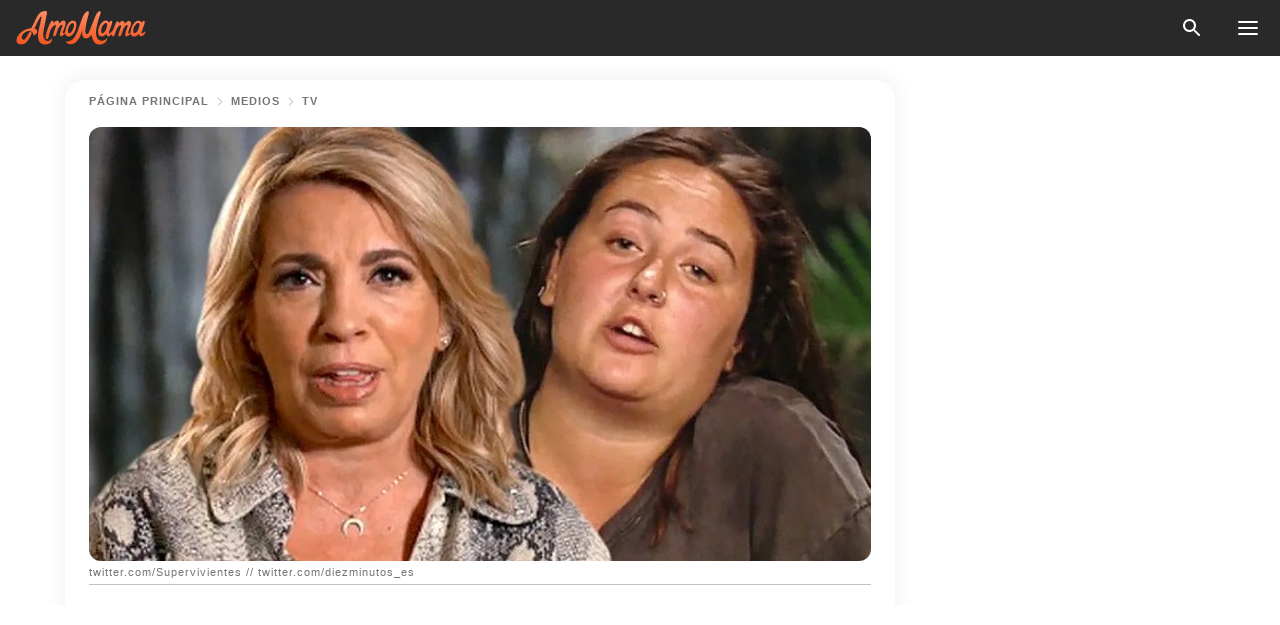

--- FILE ---
content_type: text/html; charset=utf-8
request_url: https://amomama.es/200266-carmen-borrego-critica-a-rocio-flores-en.html
body_size: 33662
content:
<!DOCTYPE html><html lang="es"><script>window.customDelayConfig = { callbacks: [], appliedCallbacks: [] };</script><head><meta charSet="utf-8" data-next-head=""/><meta name="viewport" content="width=device-width" data-next-head=""/><script type="text/javascript" id="quantcast">
            (function () {
                var TCF_LOCATOR_NAME = '__tcfapiLocator';
                var queue = [];
                var win = window;
                var cmpFrame;

                function tcfAPIHandler() {
                    var gdprApplies;
                    var args = arguments;

                    if (!args.length) {
                    return queue;
                    } else if (args[0] === 'setGdprApplies') {
                    if (args.length > 3 && args[2] === 2 && typeof args[3] === 'boolean') {
                        gdprApplies = args[3];
                        if (typeof args[2] === 'function') {
                        args[2]('set', true);
                        }
                    }
                    } else if (args[0] === 'ping') {
                    var retr = {
                        gdprApplies: gdprApplies,
                        cmpLoaded: false,
                        cmpStatus: 'stub',
                    };

                    if (typeof args[2] === 'function') {
                        args[2](retr);
                    }
                    } else {
                    if (args[0] === 'init' && typeof args[3] === 'object') {
                        args[3] = Object.assign(args[3], { tag_version: 'V3' });
                    }
                    queue.push(args);
                    }
                }

                win.__tcfapi = tcfAPIHandler;

                function doAllStuff() {
                    var host = window.location.hostname;
                    var element = document.createElement('script');
                    var firstScript = document.getElementsByTagName('script')[0];
                    var url = 'https://cmp.inmobi.com'.concat(
                    '/choice/',
                    'kCvAgDS5JeEcY',
                    '/',
                    host,
                    '/choice.js?tag_version=V3',
                    );
                    var uspTries = 0;
                    var uspTriesLimit = 3;
                    element.async = true;
                    element.type = 'text/javascript';
                    element.src = url;

                    firstScript.parentNode.insertBefore(element, firstScript);

                    function makeStub() {
                    function addFrame() {
                        var doc = win.document;
                        var otherCMP = !!win.frames[TCF_LOCATOR_NAME];

                        if (!otherCMP) {
                        if (doc.body) {
                            var iframe = doc.createElement('iframe');

                            iframe.style.cssText = 'display:none';
                            iframe.name = TCF_LOCATOR_NAME;
                            doc.body.appendChild(iframe);
                        } else {
                            setTimeout(addFrame, 5);
                        }
                        }
                        return !otherCMP;
                    }

                    function postMessageEventHandler(event) {
                        var msgIsString = typeof event.data === 'string';
                        var json = {};

                        try {
                        if (msgIsString) {
                            json = JSON.parse(event.data);
                        } else {
                            json = event.data;
                        }
                        } catch (ignore) {}

                        var payload = json.__tcfapiCall;

                        if (payload) {
                        window.__tcfapi(
                            payload.command,
                            payload.version,
                            function (retValue, success) {
                            var returnMsg = {
                                __tcfapiReturn: {
                                returnValue: retValue,
                                success: success,
                                callId: payload.callId,
                                },
                            };
                            if (msgIsString) {
                                returnMsg = JSON.stringify(returnMsg);
                            }
                            if (event && event.source && event.source.postMessage) {
                                event.source.postMessage(returnMsg, '*');
                            }
                            },
                            payload.parameter,
                        );
                        }
                    }

                    while (win) {
                        try {
                        if (win.frames[TCF_LOCATOR_NAME]) {
                            cmpFrame = win;
                            break;
                        }
                        } catch (ignore) {}

                        if (win === window.top) {
                        break;
                        }
                        win = win.parent;
                    }
                    if (!cmpFrame) {
                        addFrame();
                        win.addEventListener('message', postMessageEventHandler, false);
                    }
                    }

                    makeStub();

                    function makeGppStub() {
                    const CMP_ID = 10;
                    const SUPPORTED_APIS = [
                        '2:tcfeuv2',
                        '6:uspv1',
                        '7:usnatv1',
                        '8:usca',
                        '9:usvav1',
                        '10:uscov1',
                        '11:usutv1',
                        '12:usctv1',
                    ];

                    window.__gpp_addFrame = function (n) {
                        if (!window.frames[n]) {
                        if (document.body) {
                            var i = document.createElement('iframe');
                            i.style.cssText = 'display:none';
                            i.name = n;
                            document.body.appendChild(i);
                        } else {
                            window.setTimeout(window.__gpp_addFrame, 10, n);
                        }
                        }
                    };
                    window.__gpp_stub = function () {
                        var b = arguments;
                        __gpp.queue = __gpp.queue || [];
                        __gpp.events = __gpp.events || [];

                        if (!b.length || (b.length == 1 && b[0] == 'queue')) {
                        return __gpp.queue;
                        }

                        if (b.length == 1 && b[0] == 'events') {
                        return __gpp.events;
                        }

                        var cmd = b[0];
                        var clb = b.length > 1 ? b[1] : null;
                        var par = b.length > 2 ? b[2] : null;
                        if (cmd === 'ping') {
                        clb(
                            {
                            gppVersion: '1.1', // must be “Version.Subversion”, current: “1.1”
                            cmpStatus: 'stub', // possible values: stub, loading, loaded, error
                            cmpDisplayStatus: 'hidden', // possible values: hidden, visible, disabled
                            signalStatus: 'not ready', // possible values: not ready, ready
                            supportedAPIs: SUPPORTED_APIS, // list of supported APIs
                            cmpId: CMP_ID, // IAB assigned CMP ID, may be 0 during stub/loading
                            sectionList: [],
                            applicableSections: [-1],
                            gppString: '',
                            parsedSections: {},
                            },
                            true,
                        );
                        } else if (cmd === 'addEventListener') {
                        if (!('lastId' in __gpp)) {
                            __gpp.lastId = 0;
                        }
                        __gpp.lastId++;
                        var lnr = __gpp.lastId;
                        __gpp.events.push({
                            id: lnr,
                            callback: clb,
                            parameter: par,
                        });
                        clb(
                            {
                            eventName: 'listenerRegistered',
                            listenerId: lnr, // Registered ID of the listener
                            data: true, // positive signal
                            pingData: {
                                gppVersion: '1.1', // must be “Version.Subversion”, current: “1.1”
                                cmpStatus: 'stub', // possible values: stub, loading, loaded, error
                                cmpDisplayStatus: 'hidden', // possible values: hidden, visible, disabled
                                signalStatus: 'not ready', // possible values: not ready, ready
                                supportedAPIs: SUPPORTED_APIS, // list of supported APIs
                                cmpId: CMP_ID, // list of supported APIs
                                sectionList: [],
                                applicableSections: [-1],
                                gppString: '',
                                parsedSections: {},
                            },
                            },
                            true,
                        );
                        } else if (cmd === 'removeEventListener') {
                        var success = false;
                        for (var i = 0; i < __gpp.events.length; i++) {
                            if (__gpp.events[i].id == par) {
                            __gpp.events.splice(i, 1);
                            success = true;
                            break;
                            }
                        }
                        clb(
                            {
                            eventName: 'listenerRemoved',
                            listenerId: par, // Registered ID of the listener
                            data: success, // status info
                            pingData: {
                                gppVersion: '1.1', // must be “Version.Subversion”, current: “1.1”
                                cmpStatus: 'stub', // possible values: stub, loading, loaded, error
                                cmpDisplayStatus: 'hidden', // possible values: hidden, visible, disabled
                                signalStatus: 'not ready', // possible values: not ready, ready
                                supportedAPIs: SUPPORTED_APIS, // list of supported APIs
                                cmpId: CMP_ID, // CMP ID
                                sectionList: [],
                                applicableSections: [-1],
                                gppString: '',
                                parsedSections: {},
                            },
                            },
                            true,
                        );
                        } else if (cmd === 'hasSection') {
                        clb(false, true);
                        } else if (cmd === 'getSection' || cmd === 'getField') {
                        clb(null, true);
                        }
                        //queue all other commands
                        else {
                        __gpp.queue.push([].slice.apply(b));
                        }
                    };
                    window.__gpp_msghandler = function (event) {
                        var msgIsString = typeof event.data === 'string';
                        try {
                        var json = msgIsString ? JSON.parse(event.data) : event.data;
                        } catch (e) {
                        var json = null;
                        }
                        if (typeof json === 'object' && json !== null && '__gppCall' in json) {
                        var i = json.__gppCall;
                        window.__gpp(
                            i.command,
                            function (retValue, success) {
                            var returnMsg = {
                                __gppReturn: {
                                returnValue: retValue,
                                success: success,
                                callId: i.callId,
                                },
                            };
                            event.source.postMessage(
                                msgIsString ? JSON.stringify(returnMsg) : returnMsg,
                                '*',
                            );
                            },
                            'parameter' in i ? i.parameter : null,
                            'version' in i ? i.version : '1.1',
                        );
                        }
                    };
                    if (!('__gpp' in window) || typeof window.__gpp !== 'function') {
                        window.__gpp = window.__gpp_stub;
                        window.addEventListener('message', window.__gpp_msghandler, false);
                        window.__gpp_addFrame('__gppLocator');
                    }
                    }

                    makeGppStub();

                    var uspStubFunction = function () {
                    var arg = arguments;
                    if (typeof window.__uspapi !== uspStubFunction) {
                        setTimeout(function () {
                        if (typeof window.__uspapi !== 'undefined') {
                            window.__uspapi.apply(window.__uspapi, arg);
                        }
                        }, 500);
                    }
                    };

                    var checkIfUspIsReady = function () {
                    uspTries++;
                    if (window.__uspapi === uspStubFunction && uspTries < uspTriesLimit) {
                        console.warn('USP is not accessible');
                    } else {
                        clearInterval(uspInterval);
                    }
                    };

                    if (typeof window.__uspapi === 'undefined') {
                    window.__uspapi = uspStubFunction;
                    var uspInterval = setInterval(checkIfUspIsReady, 6000);
                    }
                }

                window.customDelayConfig.callbacks.push({
                    cb: doAllStuff,
                    name: 'Quantcast',
                });
            })();
        </script><meta http-equiv="origin-trial" content="[base64]" data-next-head=""/><title data-next-head="">Carmen Borrego critica a Rocío Flores: &#x27;En todos los líos está ella&#x27;</title><meta name="description" content="Desde mediados de febrero, Rocío Flores se encuentra en Honduras y, al igual que sus compañeros, se las ha ingeniado para sobrevivir. De eso se trata la competencia en la que participa, y no ha sido fácil ni para ella ni para nadie.

" data-next-head=""/><meta name="author" content="Valeria Garvett" data-next-head=""/><link rel="canonical" href="https://amomama.es/200266-carmen-borrego-critica-a-rocio-flores-en.html" data-next-head=""/><meta name="theme-color" content="#ffffff" data-next-head=""/><meta name="verify-admitad" content="2fe01187e1" data-next-head=""/><meta name="msapplication-TileColor" content="#da532c" data-next-head=""/><meta name="pocket-site-verification" content="ee7c33163bfd979da1f7ed8074b817" data-next-head=""/><meta property="fb:app_id" content="200824630385475" data-next-head=""/><meta name="robots" content="max-image-preview:large" data-next-head=""/><meta name="article:published_time" content="2020-03-24T11:20:00+00:00" data-next-head=""/><meta name="article:modified_time" content="2025-01-28T07:39:04+00:00" data-next-head=""/><meta property="fb:admins" content="100010581019207" data-next-head=""/><meta property="fb:admins" content="100001288770557" data-next-head=""/><meta property="fb:admins" content="100006008527151" data-next-head=""/><meta property="fb:admins" content="100002603703184" data-next-head=""/><meta property="fb:pages" content="186057815251258" data-next-head=""/><meta name="msvalidate.01" content="14D4D494C888618F41C85045527BD7F8" data-next-head=""/><meta name="msvalidate.01" content="24E7A951FDDA87DAD3B001984EFC0B73" data-next-head=""/><meta name="msvalidate.01" content="80E5B8EF76570F2A2C4C937A33BE9DD6" data-next-head=""/><link type="application/rss+xml" href="https://amomama.es/rss.xml" rel="alternate" data-next-head=""/><link type="application/rss+xml" href="https://amomama.es/celebridades/rss.xml" rel="alternate" data-next-head=""/><link type="application/rss+xml" href="https://amomama.es/medios/tv/rss.xml" rel="alternate" data-next-head=""/><link type="application/rss+xml" href="https://amomama.es/medios/rss.xml" rel="alternate" data-next-head=""/><meta name="twitter:title" content="Carmen Borrego critica a Rocío Flores: &#x27;En todos los líos está ella&#x27;" data-next-head=""/><meta name="twitter:description" content="Desde mediados de febrero, Rocío Flores se encuentra en Honduras y, al igual que sus compañeros, se las ha ingeniado para sobrevivir. De eso se trata la competencia en la que participa, y no ha sido fácil ni para ella ni para nadie.

" data-next-head=""/><meta name="twitter:card" content="summary_large_image" data-next-head=""/><meta name="twitter:site" content="@amomama" data-next-head=""/><meta property="og:type" content="website" data-next-head=""/><meta property="og:locale" content="es_ES" data-next-head=""/><meta property="og:site_name" content="amomama.es" data-next-head=""/><meta property="og:title" content="&quot;En todos los líos está ella&quot;: Carmen Borrego critica a Rocío Flores" data-next-head=""/><meta property="og:description" content="Desde mediados de febrero, Rocío Flores se encuentra en Honduras y, al igual que sus compañeros, se las ha ingeniado para sobrevivir. De eso se trata la competencia en la que participa, y no ha sido fácil ni para ella ni para nadie.

" data-next-head=""/><meta property="og:url" content="https://amomama.es/200266-carmen-borrego-critica-a-rocio-flores-en.html" data-next-head=""/><meta property="og:image" content="https://imgproxy.amomama.es/v84fa611ff3gOqkOcoSAsR5Utx7ZRCywNCIZjUcIG50/rs:fill:1200:0:1/g:no/aHR0cHM6Ly9jZG4uYW1vbWFtYS5jb20vODQ4M2Y2M2U2NDA1ZTNlZjJkY2E5ZjkyY2ViOGExYWQuanBnP3dpZHRoPTY1MCZoZWlnaHQ9MzQw.jpg" data-next-head=""/><meta property="og:image:width" content="1200" data-next-head=""/><meta property="og:image:height" content="630" data-next-head=""/><script type="application/ld+json" data-next-head="">{"@context":"https://schema.org","@type":"NewsArticle","headline":"Carmen Borrego critica a Rocío Flores: 'En todos los líos está ella'","inLanguage":"es","articleBody":"En los últimos días, las Campos han dejado claro que a Rocío Flores no le van. Desde mediados de febrero, Rocío Flores se encuentra en Honduras y, al igual que sus compañeros, se las ha ingeniado para sobrevivir. De eso se trata la competencia en la que participa, y no ha sido fácil ni para ella ni para nadie. Pero aunque la hija de Antonio David se ha esforzado en su concurso, lo cierto es que no es de agrado para algunas personalidades igual que ella: Alejandra Rubio y su tía Carmen Borrego, miembros del clan Campos. https://www.instagram.com/p/B5a5qsOKXr-/En sus participaciones en ‘Viva la vida’, programa para el que colaboran, Rubio fue la primera en arremeter en contra de la hija de Rocío Carrasco, criticando el ataque de ansiedad que tuvo cuando se enteró de la delicada situación sanitaria que se vive en España y no tener noticias de su madre. Según Alejandra, Rocío Flores no se ha preocupado por Carrasco durante muchos años, y “monta un show para hacer tele\". https://www.instagram.com/p/B92bWV3KFfX/EL TURNO DE BORREGOPero ahora Carmen Borrego entró en escena para opinar negativamente sobre Flores y su desempeño en la isla, así como para asegurar que no solo ella y su papá Antonio David “sufren”. Hablando del concurso de la chica de 23 años en Honduras, la hija de María Teresa Campos aseguró que Flores se dedicaba a sembrar discordia entre sus compañeros. “No me gusta porque me parece una mete m***. En todos los líos está ella, no sé si te has dado cuenta”, decía a Suso en ‘Viva la vida’. https://www.instagram.com/p/B9kxPohgR1F/Borrego tampoco dudó en criticar que Flores no hubiera mandado algún mensaje a su madre, quien la está viendo por la televisión. Claro que Carmen aprovechó su participación para defender a Carrasco, amiga íntima de su familia, diciendo que la hija de “La más grande” también sufre. “Se habla siempre del sufrimiento de un padre (Antonio David), del sufrimiento de una hija (Rocío Flores) pero no del sufrimiento de una madre (Carrasco), y se sufre mucho”, zanjó. ","description":"Desde mediados de febrero, Rocío Flores se encuentra en Honduras y, al igual que sus compañeros, se las ha ingeniado para sobrevivir. De eso se trata la competencia en la que participa, y no ha sido fácil ni para ella ni para nadie.\r\n\r\n","datePublished":"2020-03-24T11:20:00+00:00","dateModified":"2025-01-28T07:39:04+00:00","mainEntityOfPage":{"@type":"WebPage","@id":"https://amomama.es/200266-carmen-borrego-critica-a-rocio-flores-en.html"},"publisher":{"@type":"Organization","name":"amomama.es","url":"https://amomama.es/","logo":{"@type":"ImageObject","url":"https://cdn.amomama.es/amomama.svg"}},"author":{"@type":"Person","name":"Valeria Garvett","url":"https://amomama.es/editor/valeria-garvett"},"image":{"@type":"ImageObject","url":"https://cdn.amomama.es/ea37579a60e20c60884f80a26d8ccf37.jpg"},"articleSection":"TV"}</script><script type="application/ld+json" data-next-head="">{"@context":"https://schema.org","@type":"BreadcrumbList","itemListElement":[{"@type":"ListItem","position":1,"item":{"@id":"https://amomama.es/medios","name":"✔ MEDIOS"}},{"@type":"ListItem","position":2,"item":{"@id":"https://amomama.es/medios/tv","name":"✔ TV"}},{"@type":"ListItem","position":3,"item":{"@id":"https://amomama.es/200266-carmen-borrego-critica-a-rocio-flores-en.html","name":"➨ Read now"}}]}</script><link rel="preload" as="image" href="https://cdn.amomama.es/ea37579a60e20c60884f80a26d8ccf37.jpg" imageSrcSet="https://imgproxy.amomama.es/oT-eHiGtGrpKDc4OJ_4OpLuq1hpMkCNSeu-1hJ0SYCo/rs:fill:375:0:1/g:no/aHR0cHM6Ly9jZG4uYW1vbWFtYS5jb20vZWEzNzU3OWE2MGUyMGM2MDg4NGY4MGEyNmQ4Y2NmMzcuanBnP3dpZHRoPTY1MCZoZWlnaHQ9MzQw.jpg 375w, https://imgproxy.amomama.es/9m67C9j4xJyiUi0xOhCZHJVLGIBKr67qkouzZjLN4Bw/rs:fill:576:0:1/g:no/aHR0cHM6Ly9jZG4uYW1vbWFtYS5jb20vZWEzNzU3OWE2MGUyMGM2MDg4NGY4MGEyNmQ4Y2NmMzcuanBnP3dpZHRoPTY1MCZoZWlnaHQ9MzQw.jpg 576w, https://imgproxy.amomama.es/PJn89Ht4c63EpN5AXgSE4G1xlt5bsr8pd67ITr0L3Tw/rs:fill:768:0:1/g:no/aHR0cHM6Ly9jZG4uYW1vbWFtYS5jb20vZWEzNzU3OWE2MGUyMGM2MDg4NGY4MGEyNmQ4Y2NmMzcuanBnP3dpZHRoPTY1MCZoZWlnaHQ9MzQw.jpg 768w, https://imgproxy.amomama.es/24UuVVeCnPa8AHrQb8_V2_R9-6aQ7-17bXvacGOnksg/rs:fill:992:0:1/g:no/aHR0cHM6Ly9jZG4uYW1vbWFtYS5jb20vZWEzNzU3OWE2MGUyMGM2MDg4NGY4MGEyNmQ4Y2NmMzcuanBnP3dpZHRoPTY1MCZoZWlnaHQ9MzQw.jpg 992w, https://imgproxy.amomama.es/2NuM4JWlVrIQodP7UvrAZVPPQZRLtsyyKNpMHSF0_1g/rs:fill:1200:0:1/g:no/aHR0cHM6Ly9jZG4uYW1vbWFtYS5jb20vZWEzNzU3OWE2MGUyMGM2MDg4NGY4MGEyNmQ4Y2NmMzcuanBnP3dpZHRoPTY1MCZoZWlnaHQ9MzQw.jpg 1200w" imageSizes="(max-width: 835px) 100vw, (max-width: 1279px) 620px, 620px" data-next-head=""/><link rel="preload" as="image" href="https://imgproxy.amomama.es/6Lg5BoTpWe9Yp6F2rN_FSMkEB_SMC9SpXUtk3EbbKN4/rs:fill:120:0:1/g:no/aHR0cHM6Ly9jZG4uYW1vbWFtYS5jb20vN2M2Y2I1NzY3MDdjZGUwYjliN2I3OTIyMmVhNGE1MWMxMDk5MDYxNTY1NjEwMjQxLnBuZw.jpg" imageSrcSet="" imageSizes="(max-width: 835px) 100vw, (max-width: 1279px) 100vw, 100vw" data-next-head=""/><link href="https://cdn.amomama.es" rel="preconnect"/><link href="https://imgproxy.amomama.es" rel="preconnect"/><script></script><script>
    var originalSetTimeoutMeth = window.setTimeout;

    function patchedSetTimeout(callback, delay) {
      for (var _len = arguments.length, args = new Array(_len > 2 ? _len - 2 : 0), _key = 2; _key < _len; _key++) {
        args[_key - 2] = arguments[_key];
      }

      var timeoutId = originalSetTimeoutMeth.apply(void 0, [patchedCallback, delay].concat(args));

      function patchedCallback() {
        clearTimeout(timeoutId);
        callback.apply(void 0, arguments);
      }

      return timeoutId;
    }

    window.setTimeout = patchedSetTimeout;
  </script><link rel="shortcut icon" href="/favicon.ico" type="image/x-icon"/><link rel="icon" type="image/png" sizes="32x32" href="https://cdn.amomama.es/favicon-32x32.png"/><link rel="icon" type="image/png" sizes="16x16" href="https://cdn.amomama.es/favicon-16x16.png"/><link rel="apple-touch-icon" href="https://cdn.amomama.es/apple-touch-icon.png"/><link rel="apple-touch-icon" sizes="152x152" href="https://cdn.amomama.es/apple-touch-icon-152x152.png"/><link rel="apple-touch-icon" sizes="180x180" href="https://cdn.amomama.es/apple-touch-icon-180x180.png"/><link rel="apple-touch-icon" sizes="512x512" href="https://cdn.amomama.es/apple-touch-icon-512x512.png"/><link rel="preload" href="https://amomama.es/production/_next/static/css/333bc730b50c750d.css" as="style"/><link rel="stylesheet" href="https://amomama.es/production/_next/static/css/333bc730b50c750d.css" data-n-g=""/><link rel="preload" href="https://amomama.es/production/_next/static/css/d5716dccac00e051.css" as="style"/><link rel="stylesheet" href="https://amomama.es/production/_next/static/css/d5716dccac00e051.css"/><link rel="preload" href="https://amomama.es/production/_next/static/css/72dcc712bd727d59.css" as="style"/><link rel="stylesheet" href="https://amomama.es/production/_next/static/css/72dcc712bd727d59.css"/><link rel="preload" href="https://amomama.es/production/_next/static/css/072dccded32ca94c.css" as="style"/><link rel="stylesheet" href="https://amomama.es/production/_next/static/css/072dccded32ca94c.css"/><noscript data-n-css=""></noscript><script defer="" nomodule="" src="https://amomama.es/production/_next/static/chunks/polyfills-42372ed130431b0a.js"></script><script defer="" src="https://amomama.es/production/_next/static/chunks/4432-243a43f055487a72.js"></script><script defer="" src="https://amomama.es/production/_next/static/chunks/7659-01038d67939e8d71.js"></script><script defer="" src="https://amomama.es/production/_next/static/chunks/5152-4af96940257e6392.js"></script><script src="https://amomama.es/production/_next/static/chunks/webpack-5afea30840d3b5a4.js" defer=""></script><script src="https://amomama.es/production/_next/static/chunks/framework-5a88923766dd3983.js" defer=""></script><script src="https://amomama.es/production/_next/static/chunks/main-b06d00441a8d0581.js" defer=""></script><script src="https://amomama.es/production/_next/static/chunks/pages/_app-c22616e6b28819fe.js" defer=""></script><script src="https://amomama.es/production/_next/static/chunks/pages/%5Bslug%5D-239848158462e51b.js" defer=""></script><script src="https://amomama.es/production/_next/static/OYiubwghCxkVsitpTNEIY/_buildManifest.js" defer=""></script><script src="https://amomama.es/production/_next/static/OYiubwghCxkVsitpTNEIY/_ssgManifest.js" defer=""></script></head><body><img role="presentation" alt="" width="2000" height="2000" style="pointer-events:none;position:absolute;top:0;left:0;width:99vw;height:99vh;max-width:99vw;max-height:99vh" src="[data-uri]"/><div id="__next"><div class="transition-preload Layout_layout-container__T4wiX"><div class="Layout_layout-content-container__ARaoN"><div class="Layout_layout-content__ZUOlJ"><header class="Header_header-container__YuzAK" style="top:0"><a class="Link_link__PUK08 Link_link__kvrlb Header_header-link__zPMo2" aria-label="logo" data-testid="logo" href="/"><img src="https://cdn.amomama.es/amomama-full.svg" alt="logo" width="90" height="23" class="Logo_logo-block__aJkzQ"/></a><div class="SearchPopup_wrapper__0IVWc"><button class="SearchPopup_search-button__ZRGMP SearchPopup_search-button__BWJ2L"><img class="SearchPopup_search-button-icon__m9srN" src="https://cdn.amomama.es/amomama/search.svg" alt="search icon"/></button><div class="SearchPopup_search-popup__8Tlmc SearchPopup_search-popup___hCG4"><div class="SearchPopup_search-popup-close__hi1If SearchPopup_search-popup-close__OeU5m" id="search-close-btn"></div><form class="SearchForm_search-popup-content__1rhgX"><input type="text" id="search-popup-input" class="SearchForm_search-popup-input__m5MQk SearchPopup_search-popup-input__61_Wc" value=""/><button class="SearchForm_search-popup-submit__eCfDU SearchPopup_search-popup-submit__fVW3Y" type="submit"><img src="https://cdn.amomama.es/amomama/search.svg" alt="search icon"/></button></form></div></div><button class="OpenMenuButton_open-menu-button__6iR6n" data-testid="menu-button" type="button" aria-label="menu button"><span class="OpenMenuButton_open-menu-button-burger__QsYSo"></span></button></header><div class="CategoryMenu_category-menu-overlay__2_W_k" role="none" data-testvisibility="content-visibility"></div><div class="CategoryMenu_category-menu-list-container__ESNMG" style="top:40px;height:calc(100% - 40px)"><div class="CategoryMenu_category-menu-head__rp09A"><button class="OpenMenuButton_open-menu-button__6iR6n" type="button" aria-label="menu button"><span class="OpenMenuButton_open-menu-button-burger__QsYSo"></span></button></div><ul class="CategoryList_category-list-ul__g0Lng" data-testid="category-list"><li class="CategoryListItem_category-list-item-container__uWwpX CategoryList_category-list-item__owj3d"><a class="Link_link__PUK08 Link_link__kvrlb CategoryListItem_category-list-item-menu-link__Pcv2G" data-active="false" data-menu-link="true" href="/celebridades">Celebridades</a></li><li class="CategoryListItem_category-list-item-container__uWwpX CategoryList_category-list-item__owj3d"><a class="Link_link__PUK08 Link_link__kvrlb CategoryListItem_category-list-item-menu-link__Pcv2G" data-active="false" data-menu-link="true" href="/historias-virales">Viral</a></li><li class="CategoryListItem_category-list-item-container__uWwpX CategoryList_category-list-item__owj3d"><a class="Link_link__PUK08 Link_link__kvrlb CategoryListItem_category-list-item-menu-link__Pcv2G" data-active="false" data-menu-link="true" href="/latest">Último</a></li><li class="CategoryListItem_category-list-item-container__uWwpX CategoryList_category-list-item__owj3d"><a class="Link_link__PUK08 Link_link__kvrlb CategoryListItem_category-list-item-menu-link__Pcv2G" data-active="false" data-menu-link="true" href="/terms-of-use">Términos y condiciones de uso</a></li><li class="CategoryListItem_category-list-item-container__uWwpX CategoryList_category-list-item__owj3d"><a class="Link_link__PUK08 Link_link__kvrlb CategoryListItem_category-list-item-menu-link__Pcv2G" data-active="false" data-menu-link="true" href="/privacy">Política de privacidad</a></li><li class="CategoryListItem_category-list-item-container__uWwpX CategoryList_category-list-item__owj3d"><a class="Link_link__PUK08 Link_link__kvrlb CategoryListItem_category-list-item-menu-link__Pcv2G" data-active="false" data-menu-link="true" href="/privacy#10">Aviso al Recoger</a></li><li class="CategoryListItem_category-list-item-container__uWwpX CategoryList_category-list-item__owj3d"><a class="Link_link__PUK08 Link_link__kvrlb CategoryListItem_category-list-item-menu-link__Pcv2G" data-active="false" data-menu-link="true" href="/adv-with-us">Publicidad con nosotros</a></li><li class="CategoryListItem_category-list-item-container__uWwpX CategoryList_category-list-item__owj3d"><a class="Link_link__PUK08 Link_link__kvrlb CategoryListItem_category-list-item-menu-link__Pcv2G" data-active="false" data-menu-link="true" href="/about-us">Sobre nosotros</a></li><li class="CategoryListItem_category-list-item-container__uWwpX CategoryList_category-list-item__owj3d"><a class="Link_link__PUK08 Link_link__kvrlb CategoryListItem_category-list-item-menu-link__Pcv2G" data-active="false" data-menu-link="true" href="/contact-us">Contáctenos</a></li></ul><div class="CcpaContainer_ccpa-container__XEz7R"><button class="CcpaContainer_ccpa-button__F2Ua_">No vender mi información personal</button></div></div><div class="Template_wrapper__fpWJu"><div class="Template_inner-wrapper__w3lMg"><main class="PostContent_container__rqgJO" data-testid="post-content"><div class="PostContent_top-line__wfQRK"><section class="Breadcrumbs_breadcrumbs-container__2nnae PostContent_post-breadcrumbs__Of0GF" data-testid="breadcrumbs"><a class="Breadcrumbs_breadcrumbs-link-item__p7dob" aria-label="Home" href="/">página principal</a><span class="Breadcrumbs_breadcrumbs-angle__AU7Bv"></span><a class="Breadcrumbs_breadcrumbs-link-item__p7dob" href="/medios">Medios</a><span class="Breadcrumbs_breadcrumbs-angle__AU7Bv"></span><a class="Breadcrumbs_breadcrumbs-link-item__p7dob" href="/medios/tv">TV</a></section></div><div class="PostContent_full-article___FEwo"><div class="PostImage_post-image-container__PlDZN PostContent_thumb-image__iH052"><div class="Image_ref__XcBnw" data-testid="thumb-image"><picture><source srcSet="https://imgproxy.amomama.es/oT-eHiGtGrpKDc4OJ_4OpLuq1hpMkCNSeu-1hJ0SYCo/rs:fill:375:0:1/g:no/aHR0cHM6Ly9jZG4uYW1vbWFtYS5jb20vZWEzNzU3OWE2MGUyMGM2MDg4NGY4MGEyNmQ4Y2NmMzcuanBnP3dpZHRoPTY1MCZoZWlnaHQ9MzQw.jpg 375w,https://imgproxy.amomama.es/9m67C9j4xJyiUi0xOhCZHJVLGIBKr67qkouzZjLN4Bw/rs:fill:576:0:1/g:no/aHR0cHM6Ly9jZG4uYW1vbWFtYS5jb20vZWEzNzU3OWE2MGUyMGM2MDg4NGY4MGEyNmQ4Y2NmMzcuanBnP3dpZHRoPTY1MCZoZWlnaHQ9MzQw.jpg 576w,https://imgproxy.amomama.es/PJn89Ht4c63EpN5AXgSE4G1xlt5bsr8pd67ITr0L3Tw/rs:fill:768:0:1/g:no/aHR0cHM6Ly9jZG4uYW1vbWFtYS5jb20vZWEzNzU3OWE2MGUyMGM2MDg4NGY4MGEyNmQ4Y2NmMzcuanBnP3dpZHRoPTY1MCZoZWlnaHQ9MzQw.jpg 768w,https://imgproxy.amomama.es/24UuVVeCnPa8AHrQb8_V2_R9-6aQ7-17bXvacGOnksg/rs:fill:992:0:1/g:no/aHR0cHM6Ly9jZG4uYW1vbWFtYS5jb20vZWEzNzU3OWE2MGUyMGM2MDg4NGY4MGEyNmQ4Y2NmMzcuanBnP3dpZHRoPTY1MCZoZWlnaHQ9MzQw.jpg 992w,https://imgproxy.amomama.es/2NuM4JWlVrIQodP7UvrAZVPPQZRLtsyyKNpMHSF0_1g/rs:fill:1200:0:1/g:no/aHR0cHM6Ly9jZG4uYW1vbWFtYS5jb20vZWEzNzU3OWE2MGUyMGM2MDg4NGY4MGEyNmQ4Y2NmMzcuanBnP3dpZHRoPTY1MCZoZWlnaHQ9MzQw.jpg 1200w" type="image/jpeg" sizes="(max-width: 835px) 100vw, (max-width: 1279px) 100vw, 100vw"/><img src="https://cdn.amomama.es/ea37579a60e20c60884f80a26d8ccf37.jpg" alt="twitter.com/Supervivientes // twitter.com/diezminutos_es" class="Image_image__11E9V PostImage_post-image__XnmZf"/></picture></div></div><div class="PostContent_thumb-title__SoMYI" data-testid="image-source">twitter.com/Supervivientes // twitter.com/diezminutos_es</div><h1 class="PostContent_title__tVSHO">Carmen Borrego critica a Rocío Flores: &#x27;En todos los líos está ella&#x27;</h1><div class="InfoLine_wrapper__C_h_D"><div class="InfoLine_inner-wrap__nT3Iy"><a class="SmallAuthorImage_image-link__oGyW5" href="/editor/valeria-garvett"><img src="https://imgproxy.amomama.es/6Lg5BoTpWe9Yp6F2rN_FSMkEB_SMC9SpXUtk3EbbKN4/rs:fill:120:0:1/g:no/aHR0cHM6Ly9jZG4uYW1vbWFtYS5jb20vN2M2Y2I1NzY3MDdjZGUwYjliN2I3OTIyMmVhNGE1MWMxMDk5MDYxNTY1NjEwMjQxLnBuZw.jpg" alt="Valeria Garvett" width="60" height="60" class="SmallAuthorImage_image__sCupn"/><noscript><img src="https://imgproxy.amomama.es/6Lg5BoTpWe9Yp6F2rN_FSMkEB_SMC9SpXUtk3EbbKN4/rs:fill:120:0:1/g:no/aHR0cHM6Ly9jZG4uYW1vbWFtYS5jb20vN2M2Y2I1NzY3MDdjZGUwYjliN2I3OTIyMmVhNGE1MWMxMDk5MDYxNTY1NjEwMjQxLnBuZw.jpg" alt="Valeria Garvett" width="60" height="60" class="SmallAuthorImage_image__sCupn"/></noscript></a><div><div class="InfoLine_name__D_Za0"><span class="InfoLine_by__KZlaC">Por</span><a class="Link_link__PUK08 Link_link__kvrlb InfoLine_link__i_kyn" href="/editor/valeria-garvett"><span class="InfoLine_author__wCZ32">
            

            <!-- Author Start -->
            Valeria Garvett
            <!-- Author End -->

            
          </span></a></div><div class="InfoLine_date__QFzMS" data-testid="post-date"><span>24 mar 2020</span><div class="InfoLine_point__96cHO"></div><span>12:20</span></div></div></div><div class="ShareButtons_share-buttons-wrapper__IuyIK" data-testid="share-button-on-post-top"><button class="ShareButton_share-button-wrapper__c0yA1"><a class="ShareButton_share-button-button__9W5Os ShareButton_share-button-button-black__e1eHt" href="" target="_blank" rel="nofollow noreferrer" data-testid="share-social-item"><img src="https://cdn.amomama.es/icons/Link_new.svg" alt="Link" class="ShareButton_share-button-image__kijmd" width="40" height="40"/></a></button><button class="ShareButton_share-button-wrapper__c0yA1"><a class="ShareButton_share-button-button__9W5Os ShareButton_share-button-button-orange__mRduJ" href="mailto:?subject=%5BShared%20post%5Dfrom:amomama.es%20Carmen Borrego critica a Rocío Flores: &#x27;En todos los líos está ella&#x27;&amp;body=Carmen Borrego critica a Rocío Flores: &#x27;En todos los líos está ella&#x27;.
 Read more: https://amomama.es/200266-carmen-borrego-critica-a-rocio-flores-en.html?utm_source=email%26utm_medium=share%26utm_campaign=social-share-article" target="_self" rel="nofollow noreferrer" data-testid="share-social-item"><img src="https://cdn.amomama.es/icons/Email_new.svg" alt="Email" class="ShareButton_share-button-image__kijmd" width="40" height="40"/></a></button><button class="FlipboardButton_flipboard-wrapper__0rZyw"><a data-flip-widget="shareflip" href="https://flipboard.com" target="_blank" rel="nofollow noreferrer" data-testid="share-social-item"><img alt="flipboard-icon" src="https://cdn.amomama.es/icons/flipboardicon.svg" width="40" height="40"/></a></button><button class="ShareButton_share-button-wrapper__c0yA1"><a class="ShareButton_share-button-button__9W5Os ShareButton_share-button-button-black__e1eHt ShareButton_share-button-button-x__cv8DR" href="https://www.x.com/share?title=Carmen Borrego critica a Rocío Flores: &#x27;En todos los líos está ella&#x27;&amp;via=amomama_usa&amp;url=https://amomama.es/200266-carmen-borrego-critica-a-rocio-flores-en.html?utm_source=twitter%26utm_medium=social%26utm_campaign=social-share-article" target="_blank" rel="nofollow noreferrer" data-testid="share-social-item"><img src="https://cdn.amomama.es/icons/X_new.svg" alt="X" class="ShareButton_share-button-image__kijmd" width="40" height="40"/></a></button><button class="ShareButton_share-button-wrapper__c0yA1"><a class="ShareButton_share-button-button__9W5Os ShareButton_share-button-button-facebook__UilUL" href="https://www.facebook.com/sharer/sharer.php?u=https://amomama.es/200266-carmen-borrego-critica-a-rocio-flores-en.html?utm_source=facebook.com&amp;utm_medium=social&amp;utm_campaign=social-share-article" target="_blank" rel="nofollow noreferrer" data-testid="share-social-item"><img src="https://cdn.amomama.es/icons/Facebook_new.svg" alt="Facebook" class="ShareButton_share-button-image__kijmd" width="40" height="40"/>Compartir</a></button></div></div><div>
            

            <!-- Article Start -->
            
            

            
          </div><div data-io-article-url="https://amomama.es/200266-carmen-borrego-critica-a-rocio-flores-en.html?m=dob"><div style="display:contents"><p class="postComponents_paragraph__0OLfg postComponents_paragraph-first__8Bigr">En los últimos días, las Campos han dejado claro que a Rocío Flores no le van.</p></div><div style="display:contents"><div class="adv"><div class="Ad-Container AdvInTextBuilder_slot-wrapper___Oz3G"><div class="AdvTitle_wrap__wIGWH"><span class="AdvTitle_line__R19X6 AdvTitle_line-left__Vakbg"></span><span class="AdvTitle_text__hRK31">Publicidad</span><span class="AdvTitle_line__R19X6 AdvTitle_line-right__m6cZF"></span></div><div class="Ad-Container AdvSlots_adv-square-wrap__va0pf AdvSlots_adv-square-wrap__BxSU_"><div class="AdvSlots_adv-square__246sC" data-slot-type="1" data-position="in_article_1" data-code="/21668216007/d_amomama_es_intext_01" style="min-height:250px;width:728px"><div class="AdvSlots_slot__YAMh2" id="in_article_1" style="min-height:250px;width:728"></div></div></div></div></div></div><div style="display:contents"><p class="postComponents_paragraph__0OLfg" style="text-align:justify">Desde mediados de febrero, Rocío Flores se encuentra en Honduras y, al igual que sus compañeros, se las ha ingeniado para sobrevivir. De eso se trata la competencia en la que participa, y no ha sido fácil ni para ella ni para nadie.</p></div><div style="display:contents"><p class="postComponents_paragraph__0OLfg" style="text-align:justify">Pero aunque la hija de Antonio David se ha esforzado en su concurso, lo cierto es que <a class="Link_link__PUK08 Link_link__kvrlb" href="https://www.quemedices.es/noticias-famosos/a31875517/carmen-borrego-critica-rocio-flores-supervivientes-2020/" target="_blank" rel="noopener noreferrer" aria-label="https://www.quemedices.es/noticias-famosos/a31875517/carmen-borrego-critica-rocio-flores-supervivientes-2020/">no es de agrado</a> para algunas personalidades igual que ella: Alejandra Rubio y su tía Carmen Borrego, miembros del clan Campos.</p></div><div style="display:contents"><div class="Embed_wrapper__UQbow" style="width:450px;height:770px"></div></div><div style="display:contents"><div class="adv"><div class="Ad-Container AdvInTextBuilder_slot-wrapper___Oz3G AdvInTextBuilder_slot-wrapper-second-floor__HFrmf"><div class="AdvTitle_wrap__wIGWH"><span class="AdvTitle_line__R19X6 AdvTitle_line-left__Vakbg"></span><span class="AdvTitle_text__hRK31">Publicidad</span><span class="AdvTitle_line__R19X6 AdvTitle_line-right__m6cZF"></span></div><div class="Ad-Container AdvSlots_adv-square-wrap__va0pf AdvSlots_adv-square-wrap__BxSU_"><div class="AdvSlots_adv-square__246sC" data-slot-type="1" data-position="in_article_2" data-code="/21668216007/d_amomama_es_intext_02" style="min-height:250px;width:728px"><div class="AdvSlots_slot__YAMh2" id="in_article_2" style="min-height:250px;width:728"></div></div></div><div class="Ad-Container Primis_wrap__HE_9k Primis_wrap__6YWKq"><div data-position="in_article_2_2" data-code="/21668216007/amomama_es_primis" data-slot-type="8" class="Primis_square__r4HeJ" style="min-height:1px;min-width:1px"><div id="in_article_2_2"></div></div></div></div></div></div><div style="display:contents"><p class="postComponents_paragraph__0OLfg" style="text-align:justify">En sus participaciones en ‘<a class="Link_link__PUK08 Link_link__kvrlb" href="http://www.telecinco.es/vivalavida" target="_blank" rel="noopener noreferrer" aria-label="http://www.telecinco.es/vivalavida">Viva la vida</a>’, programa para el que colaboran, Rubio fue la primera en arremeter en contra de la hija de Rocío Carrasco, criticando <a class="Link_link__PUK08 Link_link__kvrlb" href="/amomama.es/199560-rocio-flores-devastada-tras-enterarse-de.html">el ataque de ansiedad</a> que tuvo cuando se enteró de la delicada situación sanitaria que se vive en España y no tener noticias de su madre.</p></div><div style="display:contents"><p class="postComponents_paragraph__0OLfg" style="text-align:justify">Según Alejandra, Rocío Flores <a class="Link_link__PUK08 Link_link__kvrlb" href="/200089-las-duras-palabras-de-alejandra-rubio-ha.html">no se ha preocupado</a> por Carrasco durante muchos años, y “<strong class="postComponents_bold__fagP2">monta un show para hacer tele</strong>&quot;.</p></div><div style="display:contents"><div class="Embed_wrapper__UQbow" style="width:450px;height:770px"></div></div><div style="display:contents"><div class="adv"><div class="Ad-Container AdvInTextBuilder_slot-wrapper___Oz3G"><div class="AdvTitle_wrap__wIGWH"><span class="AdvTitle_line__R19X6 AdvTitle_line-left__Vakbg"></span><span class="AdvTitle_text__hRK31">Publicidad</span><span class="AdvTitle_line__R19X6 AdvTitle_line-right__m6cZF"></span></div><div class="Ad-Container AdvSlots_adv-square-wrap__va0pf AdvSlots_adv-square-wrap__BxSU_"><div class="AdvSlots_adv-square__246sC" data-slot-type="1" data-position="in_article_3" data-code="/21668216007/d_amomama_es_intext_03" style="min-height:250px;width:728px"><div class="AdvSlots_slot__YAMh2" id="in_article_3" style="min-height:250px;width:728"></div></div></div></div></div></div><div style="display:contents"><h3 style="text-align:center" class="postComponents_sub-header3__swQaf"><strong class="postComponents_bold__fagP2">EL TURNO DE BORREGO</strong></h3></div><div style="display:contents"><p class="postComponents_paragraph__0OLfg" style="text-align:justify">Pero ahora Carmen Borrego <a class="Link_link__PUK08 Link_link__kvrlb" href="https://www.diezminutos.es/famosos-corazon/famosos-espanoles/a31876521/carmen-borrego-critica-rocio-flores-supervivientes-2020/" target="_blank" rel="noopener noreferrer" aria-label="https://www.diezminutos.es/famosos-corazon/famosos-espanoles/a31876521/carmen-borrego-critica-rocio-flores-supervivientes-2020/">entró en escena</a> para opinar negativamente sobre Flores y su desempeño en la isla, así como para asegurar que no solo ella y su papá Antonio David “sufren”.</p></div><div style="display:contents"><p class="postComponents_paragraph__0OLfg" style="text-align:justify">Hablando del concurso de la chica de 23 años en Honduras, la hija de María Teresa Campos aseguró que Flores se dedicaba a sembrar discordia entre sus compañeros.</p></div><div style="display:contents"><blockquote class="postComponents_blockquote__q4kp0" style="text-align:initial"><p class="postComponents_paragraph__0OLfg" style="text-align:justify">“No me gusta porque <strong class="postComponents_bold__fagP2">me parece una mete m***</strong>. <strong class="postComponents_bold__fagP2">En todos los líos está ella</strong>, no sé si te has dado cuenta”, <a class="Link_link__PUK08 Link_link__kvrlb" href="https://www.telecinco.es/vivalavida/rosa-benito-seguimiento-antonio-david_18_2918745150.html" target="_blank" rel="noopener noreferrer" aria-label="https://www.telecinco.es/vivalavida/rosa-benito-seguimiento-antonio-david_18_2918745150.html">decía</a> a Suso en ‘Viva la vida’.</p></blockquote></div><div style="display:contents"><div class="Embed_wrapper__UQbow" style="width:450px;height:770px"></div></div><div style="display:contents"><div class="adv"><div class="Ad-Container AdvInTextBuilder_slot-wrapper___Oz3G"><div class="AdvTitle_wrap__wIGWH"><span class="AdvTitle_line__R19X6 AdvTitle_line-left__Vakbg"></span><span class="AdvTitle_text__hRK31">Publicidad</span><span class="AdvTitle_line__R19X6 AdvTitle_line-right__m6cZF"></span></div><div class="Ad-Container AdvSlots_adv-square-wrap__va0pf AdvSlots_adv-square-wrap__BxSU_"><div class="AdvSlots_adv-square__246sC" data-slot-type="1" data-position="in_article_4" data-code="/21668216007/d_amomama_es_intext_04" style="min-height:250px;width:728px"><div class="AdvSlots_slot__YAMh2" id="in_article_4" style="min-height:250px;width:728"></div></div></div></div></div></div><div><div><div class="RelatedPostsIntext_wrapper__JoytW" data-testvisibility="content-visibility"><section class="PostList_post-list-container__Gjllw PostList_post-list-container-post-intext-related__xRbow RelatedPostsIntext_post-list__U8Pm4"><div class="PostList_post-list-header__DOaMe"><div class="PostList_post-list-category__Bky3F" data-testid="special-block-category" data-class="post-list-category">Lee también</div></div><div class="CarouselSnap_carousel-snap-container___QV8N PostList_post-list-list__SA6P_" data-class="carousel-snap-container"><article class="PostList_post-list-content__TPp7_" data-class="post-list-content"><a class="Link_link__PUK08 Link_link__kvrlb PostList_post-list-post__RYmEi" data-class="post-list-post" href="/488003-el-increible-cambio-de-look-de.html"><div class="PostImage_post-image-container__PlDZN"><div class="Image_ref__XcBnw"><noscript><img src="https://cdn.amomama.es/34848d3dc3fc6a923ef4874b1c75919fe6454d41a74c0e7cfd4578a26b6efe69.jpg" alt="Guillermina Valdés | Fuente: Instagram/guillevaldes1" class="Image_image__11E9V Image_is-lazy__JPcEL PostImage_post-image__XnmZf"/></noscript></div></div><div class="PostList_post-list-title-wrap__rPuya"><h2 class="PostList_post-list-title__0M6N7">El increíble cambio de look de Guillermina Valdés — Fotos</h2></div></a></article><article class="PostList_post-list-content__TPp7_" data-class="post-list-content"><a class="Link_link__PUK08 Link_link__kvrlb PostList_post-list-post__RYmEi" data-class="post-list-post" href="/487828-la-primera-mujer-que-gano-un-concurso-de.html"><div class="PostImage_post-image-container__PlDZN"><div class="Image_ref__XcBnw"><noscript><img src="https://cdn.amomama.es/689e8f93660beb2d4cb88cc7d76c9fe2ff33d41836d0a0e92e0eac42d73c1671.jpg" alt="Alejandra Rodríguez | Fuente: YouTube/SHOWSHA" class="Image_image__11E9V Image_is-lazy__JPcEL PostImage_post-image__XnmZf"/></noscript></div></div><div class="PostList_post-list-title-wrap__rPuya"><h2 class="PostList_post-list-title__0M6N7">La primera mujer que ganó un concurso de belleza a los 60 años: Quién es Miss Buenos Aires, Alejandra Rodríguez</h2></div></a></article><article class="PostList_post-list-content__TPp7_" data-class="post-list-content"><a class="Link_link__PUK08 Link_link__kvrlb PostList_post-list-post__RYmEi" data-class="post-list-post" href="/484166-prepare-una-cena-festiva-para-el-35-o.html"><div class="PostImage_post-image-container__PlDZN"><div class="Image_ref__XcBnw"><noscript><img src="https://cdn.amomama.es/4d28f926984b5dc037c0703a346e8a0c4c81857e073634631b9086ca7396f122.jpg" alt="Una cena romántica | Fuente: Freepik" class="Image_image__11E9V Image_is-lazy__JPcEL PostImage_post-image__XnmZf"/></noscript></div></div><div class="PostList_post-list-title-wrap__rPuya"><h2 class="PostList_post-list-title__0M6N7">Preparé una cena festiva para el 35 cumpleaños de mi esposa – Pero me sorprendió de la peor manera posible</h2></div></a></article></div></section></div></div></div><div style="display:contents"><p class="postComponents_paragraph__0OLfg" style="text-align:justify">Borrego tampoco dudó en criticar que Flores no hubiera mandado algún mensaje a su madre, quien la está viendo por la televisión.</p></div><div style="display:contents"><p class="postComponents_paragraph__0OLfg" style="text-align:justify">Claro que Carmen aprovechó su participación para defender a Carrasco, amiga íntima de su familia, diciendo que la hija de “La más grande” también sufre.</p></div><div style="display:contents"><p class="postComponents_paragraph__0OLfg" style="text-align:justify">“Se habla siempre del sufrimiento de un padre (Antonio David), del sufrimiento de una hija (Rocío Flores) <strong class="postComponents_bold__fagP2">pero no del sufrimiento de una madre</strong> (Carrasco), y se sufre mucho”, <a class="Link_link__PUK08 Link_link__kvrlb" href="https://www.telecinco.es/vivalavida/rosa-benito-seguimiento-antonio-david_18_2918745150.html" target="_blank" rel="noopener noreferrer" aria-label="https://www.telecinco.es/vivalavida/rosa-benito-seguimiento-antonio-david_18_2918745150.html">zanjó</a>.</p></div><div class="ShareButtons_share-buttons-wrapper__IuyIK" data-testid="share-button-on-post-bottom"><button class="ShareButton_share-button-wrapper__c0yA1"><a class="ShareButton_share-button-button__9W5Os ShareButton_share-button-button-black__e1eHt" href="" target="_blank" rel="nofollow noreferrer" data-testid="share-social-item"><img src="https://cdn.amomama.es/icons/Link_new.svg" alt="Link" class="ShareButton_share-button-image__kijmd" width="40" height="40"/></a></button><button class="ShareButton_share-button-wrapper__c0yA1"><a class="ShareButton_share-button-button__9W5Os ShareButton_share-button-button-orange__mRduJ" href="mailto:?subject=%5BShared%20post%5Dfrom:amomama.es%20Carmen Borrego critica a Rocío Flores: &#x27;En todos los líos está ella&#x27;&amp;body=Carmen Borrego critica a Rocío Flores: &#x27;En todos los líos está ella&#x27;.
 Read more: https://amomama.es/200266-carmen-borrego-critica-a-rocio-flores-en.html?utm_source=email%26utm_medium=share%26utm_campaign=social-share-article" target="_self" rel="nofollow noreferrer" data-testid="share-social-item"><img src="https://cdn.amomama.es/icons/Email_new.svg" alt="Email" class="ShareButton_share-button-image__kijmd" width="40" height="40"/></a></button><button class="FlipboardButton_flipboard-wrapper__0rZyw"><a data-flip-widget="shareflip" href="https://flipboard.com" target="_blank" rel="nofollow noreferrer" data-testid="share-social-item"><img alt="flipboard-icon" src="https://cdn.amomama.es/icons/flipboardicon.svg" width="40" height="40"/></a></button><button class="ShareButton_share-button-wrapper__c0yA1"><a class="ShareButton_share-button-button__9W5Os ShareButton_share-button-button-black__e1eHt ShareButton_share-button-button-x__cv8DR" href="https://www.x.com/share?title=Carmen Borrego critica a Rocío Flores: &#x27;En todos los líos está ella&#x27;&amp;via=amomama_usa&amp;url=https://amomama.es/200266-carmen-borrego-critica-a-rocio-flores-en.html?utm_source=twitter%26utm_medium=social%26utm_campaign=social-share-article" target="_blank" rel="nofollow noreferrer" data-testid="share-social-item"><img src="https://cdn.amomama.es/icons/X_new.svg" alt="X" class="ShareButton_share-button-image__kijmd" width="40" height="40"/></a></button><button class="ShareButton_share-button-wrapper__c0yA1"><a class="ShareButton_share-button-button__9W5Os ShareButton_share-button-button-facebook__UilUL" href="https://www.facebook.com/sharer/sharer.php?u=https://amomama.es/200266-carmen-borrego-critica-a-rocio-flores-en.html?utm_source=facebook.com&amp;utm_medium=social&amp;utm_campaign=social-share-article" target="_blank" rel="nofollow noreferrer" data-testid="share-social-item"><img src="https://cdn.amomama.es/icons/Facebook_new.svg" alt="Facebook" class="ShareButton_share-button-image__kijmd" width="40" height="40"/>Compartir</a></button></div><div style="display:contents"><div class="adv"><div class="Ad-Container AdvInTextBuilder_slot-wrapper___Oz3G"><div class="AdvTitle_wrap__wIGWH"><span class="AdvTitle_line__R19X6 AdvTitle_line-left__Vakbg"></span><span class="AdvTitle_text__hRK31">Publicidad</span><span class="AdvTitle_line__R19X6 AdvTitle_line-right__m6cZF"></span></div><div class="Ad-Container AdvSlots_adv-square-wrap__va0pf AdvSlots_adv-square-wrap__BxSU_"><div class="AdvSlots_adv-square__246sC" data-slot-type="1" data-position="big_2" data-code="/21668216007/d_amomama_es_03" style="min-height:90px;width:728px"><div class="AdvSlots_slot__YAMh2" id="big_2" style="min-height:90px;width:728"></div></div></div></div></div></div></div><div>
            

            
            
            <!-- Article End -->

            
          </div></div><div class="AdvInTextBuilder_slot-wrapper___Oz3G"><div class="AdvTitle_wrap__wIGWH"><span class="AdvTitle_line__R19X6 AdvTitle_line-left__Vakbg"></span><span class="AdvTitle_text__hRK31">Publicidad</span><span class="AdvTitle_line__R19X6 AdvTitle_line-right__m6cZF"></span></div><div class="Ad-Container AdvSlots_adv-square-wrap__va0pf AdvSlots_adv-square-wrap__BxSU_"><div class="AdvSlots_adv-square__246sC" data-slot-type="1" data-position="end_article_2" data-code="/21668216007/amomama_es_mgid" style="min-height:610px;width:728px"><div class="AdvSlots_slot__YAMh2" id="end_article_2" style="min-height:610px;width:728"></div></div></div></div></main><div class="RelatedPostsBlock_wrapper__G7NJr" data-testid="related-posts"><div class="RelatedPostsBlock_title__vHDtg">Publicaciones similares</div><div class="RelatedPostsBlock_container__fBPIb"><article class="RelatedPosts_container__9ckZY RelatedPosts_container-big__B41cx"><a class="RelatedPosts_link-related-post__H0PfD" href="/484998-mi-hija-hizo-80-gorros-de-ganchillo-para.html"></a><div class="RelatedPosts_image-wrap__Zgc2t"><div class="PostImage_post-image-container__PlDZN"><div class="Image_ref__XcBnw"><noscript><img src="https://cdn.amomama.es/c49cddcb9a6adcd41654fd2e180b8f9389d1df0493a4ed2793b3e161b6b4befc.jpg" alt="Un gorro de ganchillo | Fuente: Shutterstock" class="Image_image__11E9V Image_is-lazy__JPcEL PostImage_post-image__XnmZf" width="830" height="434"/></noscript></div></div></div><div class="RelatedPosts_title-wrap__FA9Ow"><p class="RelatedPosts_title__4Tzls">Mi hija tejió 80 gorros para niños enfermos – Pero mi suegra los tiró y dijo: &quot;Ella no es de mi sangre&quot;</p><p class="RelatedPosts_date__A_Yv_" data-testid="related-post-date">26 de noviembre de 2025</p></div></article><article class="RelatedPosts_container__9ckZY"><a class="RelatedPosts_link-related-post__H0PfD" href="/484359-ayude-a-una-anciana-que-se-habia-caido-y.html"></a><div class="RelatedPosts_image-wrap__Zgc2t"><div class="PostImage_post-image-container__PlDZN"><div class="Image_ref__XcBnw"><noscript><img src="https://cdn.amomama.es/cd739caa98e8774fc91a5677e3255610f3653eb737d5790f197b4d9a2d519b6c.png" alt="Una mujer caída en una tienda de comestibles | Fuente: AmoMama" class="Image_image__11E9V Image_is-lazy__JPcEL PostImage_post-image__XnmZf" width="830" height="434"/></noscript></div></div></div><div class="RelatedPosts_title-wrap__FA9Ow"><p class="RelatedPosts_title__4Tzls">Ayudé a una anciana que se cayó y tiró sus manzanas en un supermercado - Al día siguiente, seguridad me llevó a la oficina trasera</p><p class="RelatedPosts_date__A_Yv_" data-testid="related-post-date">24 de noviembre de 2025</p></div></article><article class="RelatedPosts_container__9ckZY"><a class="RelatedPosts_link-related-post__H0PfD" href="/470892-me-pase-dias-preparando-un-pastel-para.html"></a><div class="RelatedPosts_image-wrap__Zgc2t"><div class="PostImage_post-image-container__PlDZN"><div class="Image_ref__XcBnw"><noscript><img src="https://cdn.amomama.es/a2fd90f9813f564be5153d633b478a0916b25793de7bb600739d50f34c1475b3.jpg" alt="Un pastel de cumpleaños | Fuente: Freepik" class="Image_image__11E9V Image_is-lazy__JPcEL PostImage_post-image__XnmZf" width="830" height="434"/></noscript></div></div></div><div class="RelatedPosts_title-wrap__FA9Ow"><p class="RelatedPosts_title__4Tzls">Pasé días horneando un pastel para el cumpleaños de mi suegra – Pero cuando se burló de mí otra vez frente a todos, le devolví el golpe</p><p class="RelatedPosts_date__A_Yv_" data-testid="related-post-date">04 de septiembre de 2025</p></div></article><article class="RelatedPosts_container__9ckZY"><a class="RelatedPosts_link-related-post__H0PfD" href="/469891-durante-la-vista-de-mi-divorcio-el-juez.html"></a><div class="RelatedPosts_image-wrap__Zgc2t"><div class="PostImage_post-image-container__PlDZN"><div class="Image_ref__XcBnw"><noscript><img src="https://cdn.amomama.es/a502d7210abb305e630cc6bff9077c063e2253f5f691680b15cfa63423702c5e.jpg" alt="Un juez sosteniendo un mazo en la sala de un tribunal | Fuente: Freepik" class="Image_image__11E9V Image_is-lazy__JPcEL PostImage_post-image__XnmZf" width="830" height="434"/></noscript></div></div></div><div class="RelatedPosts_title-wrap__FA9Ow"><p class="RelatedPosts_title__4Tzls">Durante mi audiencia de divorcio, el juez le pidió a mi hija de 5 años que hablara – Lo que dijo sorprendió a toda la corte</p><p class="RelatedPosts_date__A_Yv_" data-testid="related-post-date">27 de agosto de 2025</p></div></article><article class="RelatedPosts_container__9ckZY"><a class="RelatedPosts_link-related-post__H0PfD" href="/483352-vendia-mis-pinturas-en-el-parque-para.html"></a><div class="RelatedPosts_image-wrap__Zgc2t"><div class="PostImage_post-image-container__PlDZN"><div class="Image_ref__XcBnw"><noscript><img src="https://cdn.amomama.es/2635388b4ed4723b60ad6a7f68e0da4c383d2a8a8af20feeca8fd98e37dfc626.jpg" alt="Un hombre sentado en el parque con sus pinturas y un perro | Fuente: Amomama" class="Image_image__11E9V Image_is-lazy__JPcEL PostImage_post-image__XnmZf" width="830" height="434"/></noscript></div></div></div><div class="RelatedPosts_title-wrap__FA9Ow"><p class="RelatedPosts_title__4Tzls">Vendía mis cuadros en el parque para salvar a mi hija – Hasta que un encuentro cambió mi vida drásticamente</p><p class="RelatedPosts_date__A_Yv_" data-testid="related-post-date">19 de noviembre de 2025</p></div></article><article class="RelatedPosts_container__9ckZY"><a class="RelatedPosts_link-related-post__H0PfD" href="/488222-a-los-55-anos-me-enamore-de-un-hombre-de.html"></a><div class="RelatedPosts_image-wrap__Zgc2t"><div class="PostImage_post-image-container__PlDZN"><div class="Image_ref__XcBnw"><noscript><img src="https://cdn.amomama.es/3f52223f18b975cb5bafdff8c82eb6ba057ff25f30fea497d3968a0d328eb482.jpg" alt="Mujer mayor con un hombre más joven posando para unas fotos | Fuente: Shutterstock" class="Image_image__11E9V Image_is-lazy__JPcEL PostImage_post-image__XnmZf" width="830" height="434"/></noscript></div></div></div><div class="RelatedPosts_title-wrap__FA9Ow"><p class="RelatedPosts_title__4Tzls">A los 55, me enamoré de un hombre de la mitad de mi edad – Fue hermoso, hasta que lo escuché hablando con mi hermana</p><p class="RelatedPosts_date__A_Yv_" data-testid="related-post-date">11 de diciembre de 2025</p></div></article><article class="RelatedPosts_container__9ckZY"><a class="RelatedPosts_link-related-post__H0PfD" href="/486300-la-triste-historia-de-maternidad-de-sara.html"></a><div class="RelatedPosts_image-wrap__Zgc2t"><div class="PostImage_post-image-container__PlDZN"><div class="Image_ref__XcBnw"><noscript><img src="https://cdn.amomama.es/b2cf9ef17b3f5221e24b04409b68d3d07fba88ddfc38def89167fd9daff058df.jpg" alt="Sara Maldonado | Fuente: Getty Images" class="Image_image__11E9V Image_is-lazy__JPcEL PostImage_post-image__XnmZf" width="830" height="434"/></noscript></div></div></div><div class="RelatedPosts_title-wrap__FA9Ow"><p class="RelatedPosts_title__4Tzls">La triste historia de maternidad de Sara Maldonado: los dos embarazos que perdió y una infidelidad confesada por videollamada</p><p class="RelatedPosts_date__A_Yv_" data-testid="related-post-date">03 de diciembre de 2025</p></div></article><article class="RelatedPosts_container__9ckZY"><a class="RelatedPosts_link-related-post__H0PfD" href="/486954-mi-hija-desaparecio-un-dia-y-no-pudimos.html"></a><div class="RelatedPosts_image-wrap__Zgc2t"><div class="PostImage_post-image-container__PlDZN"><div class="Image_ref__XcBnw"><noscript><img src="https://cdn.amomama.es/25795895d63dd07294f7b720604aca505d6ad4b29bf1889e9b1d957fad527641.jpg" alt="Una mujer con su hija pequeña | Fuente: Shutterstock" class="Image_image__11E9V Image_is-lazy__JPcEL PostImage_post-image__XnmZf" width="830" height="434"/></noscript></div></div></div><div class="RelatedPosts_title-wrap__FA9Ow"><p class="RelatedPosts_title__4Tzls">Mi hija desapareció un día y no pudimos encontrarla – Doce años después, recibí una carta suya</p><p class="RelatedPosts_date__A_Yv_" data-testid="related-post-date">05 de diciembre de 2025</p></div></article><article class="RelatedPosts_container__9ckZY"><a class="RelatedPosts_link-related-post__H0PfD" href="/488421-ayude-a-un-nino-que-encontre-llorando.html"></a><div class="RelatedPosts_image-wrap__Zgc2t"><div class="PostImage_post-image-container__PlDZN"><div class="Image_ref__XcBnw"><noscript><img src="https://cdn.amomama.es/4782be1b5ecc3e312e6bffd37299e439a77a3299ba3af3dcd03ab49d2d0c9f44.jpg" alt="Un niño en un bosque | Fuente: Freepik" class="Image_image__11E9V Image_is-lazy__JPcEL PostImage_post-image__XnmZf" width="830" height="434"/></noscript></div></div></div><div class="RelatedPosts_title-wrap__FA9Ow"><p class="RelatedPosts_title__4Tzls">Ayudé a un niño que encontré llorando entre los arbustos - Pero esa noche, alguien golpeó mi puerta a gritos: &quot;¡Sé lo que estás escondiendo!&quot;</p><p class="RelatedPosts_date__A_Yv_" data-testid="related-post-date">12 de diciembre de 2025</p></div></article><article class="RelatedPosts_container__9ckZY"><a class="RelatedPosts_link-related-post__H0PfD" href="/486924-un-desconocido-nos-hizo-una-foto-a-mi.html"></a><div class="RelatedPosts_image-wrap__Zgc2t"><div class="PostImage_post-image-container__PlDZN"><div class="Image_ref__XcBnw"><noscript><img src="https://cdn.amomama.es/b9a064133e1382fd21884e98bc5643a51532e7ba01da6778b766e23cc79c394a.jpg" alt="Un padre y su hija dormidos en el metro | Fuente: AmoMama" class="Image_image__11E9V Image_is-lazy__JPcEL PostImage_post-image__XnmZf" width="830" height="434"/></noscript></div></div></div><div class="RelatedPosts_title-wrap__FA9Ow"><p class="RelatedPosts_title__4Tzls">Un extraño me tomó una foto a mí y a mi hija en el metro - Al día siguiente, llamó a mi puerta y dijo: &quot;Empaca las cosas de tu hija&quot;</p><p class="RelatedPosts_date__A_Yv_" data-testid="related-post-date">05 de diciembre de 2025</p></div></article><article class="RelatedPosts_container__9ckZY"><a class="RelatedPosts_link-related-post__H0PfD" href="/482809-grammy-latinos-2025-los-ganadores-lo-mas.html"></a><div class="RelatedPosts_image-wrap__Zgc2t"><div class="PostImage_post-image-container__PlDZN"><div class="Image_ref__XcBnw"><noscript><img src="https://cdn.amomama.es/0bdfa71d03e567b210066ec8490d44895c2ea88cb3364ceeea1b2f171dcad55b.jpg" alt="Bad Bunny | Karol G | Fuente: Getty Images" class="Image_image__11E9V Image_is-lazy__JPcEL PostImage_post-image__XnmZf" width="830" height="434"/></noscript></div></div></div><div class="RelatedPosts_title-wrap__FA9Ow"><p class="RelatedPosts_title__4Tzls">Grammy Latinos 2025: Los ganadores, lo más destacado y más</p><p class="RelatedPosts_date__A_Yv_" data-testid="related-post-date">17 de noviembre de 2025</p></div></article></div></div><div class="AdvSlots_anchor__Hq4CO"><div class="Ad-Container AdvSlots_adv-square-wrap__va0pf AdvSlots_adv-square-wrap__BxSU_"><div class="AdvSlots_adv-square__246sC" data-slot-type="1" data-position="Anchor" data-code="/21668216007/d_amomama_es_anchor" style="min-height:100px;width:728px"><div class="AdvSlots_slot__YAMh2" id="Anchor" style="min-height:100px;width:100%"></div></div></div></div></div><aside class="Sidebar_wrapper__h2W18"><div class="Ad-Container AdvSlots_adv-square-wrap__va0pf AdvSlots_adv-square-wrap__BxSU_ AdvSlots_adv-square-wrap-sticky__mgHjH AdvSlots_with-margin-bottom40__LOwFa"><div class="AdvSlots_adv-square__246sC" data-slot-type="1" data-position="sidebar_1" data-code="/21668216007/d_amomama_es_02" style="min-height:600px;width:300px"><div class="AdvSlots_slot__YAMh2 AdvSlots_slot-sticky__gCDgI AdvSlots_slot-sticky__LEK6K" id="sidebar_1" style="min-height:auto;width:300px"></div></div></div><div><div><div class="PostBlock_wrapper__rQjmu" data-testid="top-posts"><span class="PostBlock_category__g_ZTC" data-testid="sidebar-post-category">Noticias relevantes</span><article class="PostBlock_post-wrapper__Sop9R"><a class="Link_link__PUK08 Link_link__kvrlb PostBlock_post__Ovd4j" href="/501374-macaulay-culkin-rinde-un-desgarrador.html"><div class="PostBlock_title__Bkl9k">Macaulay Culkin rinde un desgarrador homenaje a su &quot;mamá&quot; de Solo en casa Catherine O&#x27;Hara, fallecida a los 71 años</div><p class="PostBlock_date__LoBmq" data-testid="sidebar-post-date">31 de enero de 2026</p></a></article><article class="PostBlock_post-wrapper__Sop9R"><a class="Link_link__PUK08 Link_link__kvrlb PostBlock_post__Ovd4j" href="/501371-muere-catherine-ohara-un-vistazo-a-su.html"><div class="PostBlock_title__Bkl9k">Muere Catherine O&#x27;Hara - Un vistazo a su última aparición 4 meses antes de su muerte</div><p class="PostBlock_date__LoBmq" data-testid="sidebar-post-date">31 de enero de 2026</p></a></article><article class="PostBlock_post-wrapper__Sop9R"><a class="Link_link__PUK08 Link_link__kvrlb PostBlock_post__Ovd4j" href="/501338-catherine-ohara-querida-estrella-de.html"><div class="PostBlock_title__Bkl9k">Catherine O&#x27;Hara, querida estrella de &quot;Schitt&#x27;s Creek&quot; y &quot;Solo en casa&quot;, fallece a los 71 años</div><p class="PostBlock_date__LoBmq" data-testid="sidebar-post-date">30 de enero de 2026</p></a></article></div></div></div><div class="Ad-Container AdvSlots_adv-square-wrap__va0pf AdvSlots_adv-square-wrap__BxSU_ AdvSlots_adv-square-wrap-sticky__mgHjH AdvSlots_with-margin-bottom40__LOwFa"><div class="AdvSlots_adv-square__246sC" data-slot-type="1" data-position="sidebar_2" data-code="/21668216007/d_amomama_es_04" style="min-height:600px;width:300px"><div class="AdvSlots_slot__YAMh2 AdvSlots_slot-sticky__gCDgI AdvSlots_slot-sticky__LEK6K" id="sidebar_2" style="min-height:auto;width:300px"></div></div></div><div><div class="PostBlock_wrapper__rQjmu" data-testid="read-also-posts"><span class="PostBlock_category__g_ZTC" data-testid="sidebar-post-category">Lee también</span><article class="PostBlock_post-wrapper__Sop9R"><a class="Link_link__PUK08 Link_link__kvrlb PostBlock_post__Ovd4j" href="/488003-el-increible-cambio-de-look-de.html"><div class="PostBlock_title__Bkl9k">El increíble cambio de look de Guillermina Valdés — Fotos</div><p class="PostBlock_date__LoBmq" data-testid="sidebar-post-date">10 de diciembre de 2025</p></a></article><article class="PostBlock_post-wrapper__Sop9R"><a class="Link_link__PUK08 Link_link__kvrlb PostBlock_post__Ovd4j" href="/487828-la-primera-mujer-que-gano-un-concurso-de.html"><div class="PostBlock_title__Bkl9k">La primera mujer que ganó un concurso de belleza a los 60 años: Quién es Miss Buenos Aires, Alejandra Rodríguez</div><p class="PostBlock_date__LoBmq" data-testid="sidebar-post-date">10 de diciembre de 2025</p></a></article><article class="PostBlock_post-wrapper__Sop9R"><a class="Link_link__PUK08 Link_link__kvrlb PostBlock_post__Ovd4j" href="/484166-prepare-una-cena-festiva-para-el-35-o.html"><div class="PostBlock_title__Bkl9k">Preparé una cena festiva para el 35 cumpleaños de mi esposa – Pero me sorprendió de la peor manera posible</div><p class="PostBlock_date__LoBmq" data-testid="sidebar-post-date">21 de noviembre de 2025</p></a></article></div></div><div class="Ad-Container AdvSlots_adv-square-wrap__va0pf AdvSlots_adv-square-wrap__BxSU_ AdvSlots_with-display-contents__eMxwd AdvSlots_with-margin-bottom40__LOwFa"><div class="AdvSlots_adv-square__246sC AdvSlots_sticky__QN1N_" data-slot-type="1" data-position="sidebar_3" data-code="/21668216007/d_amomama_es_07" style="min-height:600px;width:300px"><div class="AdvSlots_slot__YAMh2 AdvSlots_slot-last__HksX3" id="sidebar_3" style="min-height:auto;width:300px"></div></div></div></aside></div></div></div><footer class="Footer_footer-wrapper__iapBL Footer_footer-with-anchor__07gZT"><div class="Footer_footer-paper__33lAQ"><div class="Footer_footer-logo-container__s3GOv"><a class="Link_link__PUK08 Link_link__kvrlb" aria-label="logo" data-testid="logo" href="/"><img src="https://cdn.amomama.es/amomama-full.svg" alt="logo" width="90" height="23" class="Logo_logo-block__aJkzQ Footer_footer-logo__S1sly"/></a></div><div class="Footer_footer-main-container__3GHju"><div class="Footer_footer-text-container__AEDCZ"><div><p class="Footer_footer-footer-p__jV7Ee">AmoMama<!-- --> <!-- -->  crea contenido interesante y útil para mujeres. En Amomama recogemos y contamos historias de gente de todo el mundo.</p><p class="Footer_footer-footer-p__jV7Ee">Creemos firmemente que la historia de cada ser humano es muy importante y ofrece a nuestra comunidad una oportunidad para que ninguna mujer se sienta sola en sus sueños, creencias y sentimientos. Nuestro contenido toca los corazones y no deja indiferente a nadie.</p></div><div class="CmpPrivacyContainerUSA_privacyLink__boEtf" id="Privacy_Link"></div><div class="PrivacyButton_consent-container__vonCT"><button type="button" class="PrivacyButton_consent-button__CpcbW">Privacidad de la UE</button></div></div><div class="Footer_footer-navigation-container__A3ojd"><div class="Footer_footer-list-wrapper__UlRtD"><div class="ListName_list-name__YvPq6">Sobre Nosotros</div><ul class="NavigationList_navigation__mcUrC"><li class="NavigationList_navigation-list-item__ciRHQ Footer_footer-navigation-item__GaYpG"><a class="Link_link__PUK08 Link_link__kvrlb" href="/about-us">Sobre nosotros</a></li><li class="NavigationList_navigation-list-item__ciRHQ Footer_footer-navigation-item__GaYpG"><a class="Link_link__PUK08 Link_link__kvrlb" href="/contact-us">Contáctenos</a></li><li class="NavigationList_navigation-list-item__ciRHQ Footer_footer-navigation-item__GaYpG"><a class="Link_link__PUK08 Link_link__kvrlb" href="/privacy">Política de privacidad</a></li><li class="NavigationList_navigation-list-item__ciRHQ Footer_footer-navigation-item__GaYpG"><a class="Link_link__PUK08 Link_link__kvrlb" href="/cookie-policy">Política de cookies</a></li><li class="NavigationList_navigation-list-item__ciRHQ Footer_footer-navigation-item__GaYpG"><a class="Link_link__PUK08 Link_link__kvrlb" href="/privacy#10">Aviso al Recoger</a></li><li class="NavigationList_navigation-list-item__ciRHQ Footer_footer-navigation-item__GaYpG"><a class="Link_link__PUK08 Link_link__kvrlb" href="/terms-of-use">Términos y condiciones de uso</a></li></ul></div><div class="Footer_footer-list-wrapper__UlRtD"><div class="ListName_list-name__YvPq6">Enlaces</div><ul class="NavigationList_navigation__mcUrC"><li class="NavigationList_navigation-list-item__ciRHQ Footer_footer-navigation-item__GaYpG"><a class="Link_link__PUK08 Link_link__kvrlb" href="/latest">Último</a></li></ul></div></div></div><div class="Footer_footer-socials-container__sEYRs"><a class="SocialLink_social-link__7ugzx" target="_blank" rel="nofollow noreferrer" href="https://www.instagram.com/amomama_usa/" aria-label="instagram" data-testid="socials-instagram"><img src="https://cdn.amomama.es/icons/instagram-social.svg" alt="Instagram" class="SocialLink_social-icon__diZXs" loading="lazy" width="48" height="48"/></a><a class="SocialLink_social-link__7ugzx" target="_blank" rel="nofollow noreferrer" href="https://facebook.com/AmoMama.Familia/" aria-label="facebook" data-testid="socials-facebook"><img src="https://cdn.amomama.es/icons/facebook-social.svg" alt="Facebook" class="SocialLink_social-icon__diZXs" loading="lazy" width="48" height="48"/></a><a class="SocialLink_social-link__7ugzx" target="_blank" rel="nofollow noreferrer" href="https://www.youtube.com/channel/UCfniFiZbyO0e_fLALQtKijA" aria-label="youtube" data-testid="socials-youtube"><img src="https://cdn.amomama.es/icons/youtube-social.svg" alt="Youtube" class="SocialLink_social-icon__diZXs" loading="lazy" width="48" height="48"/></a></div><div class="Footer_footer-copy-right__me6d4" data-testid="copyright">© 2026
  Amopictures Limited</div></div></footer><noscript><div class="Layout_layout-no-script-container___PMaK"><div class="ListName_list-name__YvPq6">Menú principal</div><ul class="NavigationList_navigation__mcUrC"><li class="NavigationList_navigation-list-item__ciRHQ"><a class="Link_link__PUK08 Link_link__kvrlb" href="/celebridades">Celebridades</a></li><li class="NavigationList_navigation-list-item__ciRHQ"><a class="Link_link__PUK08 Link_link__kvrlb" href="/historias-virales">Viral</a></li><li class="NavigationList_navigation-list-item__ciRHQ"><a class="Link_link__PUK08 Link_link__kvrlb" href="/latest">Último</a></li><li class="NavigationList_navigation-list-item__ciRHQ"><a class="Link_link__PUK08 Link_link__kvrlb" href="/terms-of-use">Términos y condiciones de uso</a></li><li class="NavigationList_navigation-list-item__ciRHQ"><a class="Link_link__PUK08 Link_link__kvrlb" href="/privacy">Política de privacidad</a></li><li class="NavigationList_navigation-list-item__ciRHQ"><a class="Link_link__PUK08 Link_link__kvrlb" href="/privacy#10">Aviso al Recoger</a></li><li class="NavigationList_navigation-list-item__ciRHQ"><a class="Link_link__PUK08 Link_link__kvrlb" href="/adv-with-us">Publicidad con nosotros</a></li><li class="NavigationList_navigation-list-item__ciRHQ"><a class="Link_link__PUK08 Link_link__kvrlb" href="/about-us">Sobre nosotros</a></li><li class="NavigationList_navigation-list-item__ciRHQ"><a class="Link_link__PUK08 Link_link__kvrlb" href="/contact-us">Contáctenos</a></li></ul></div></noscript></div></div><script id="__NEXT_DATA__" type="application/json">{"props":{"pageProps":{"statusCode":null,"componentName":"ArticlePage","componentProps":{"post":{"id":200266,"slug":"carmen-borrego-critica-a-rocio-flores-en","mainHeadline":"Carmen Borrego critica a Rocío Flores: 'En todos los líos está ella'","publishedAt":"2020-03-24T11:20:00+00:00","description":"Desde mediados de febrero, Rocío Flores se encuentra en Honduras y, al igual que sus compañeros, se las ha ingeniado para sobrevivir. De eso se trata la competencia en la que participa, y no ha sido fácil ni para ella ni para nadie.\r\n\r\n","thumb":"https://cdn.amomama.es/ea37579a60e20c60884f80a26d8ccf37.jpg?width=650\u0026height=340","srcset":{"jpg":["https://imgproxy.amomama.es/oT-eHiGtGrpKDc4OJ_4OpLuq1hpMkCNSeu-1hJ0SYCo/rs:fill:375:0:1/g:no/aHR0cHM6Ly9jZG4uYW1vbWFtYS5jb20vZWEzNzU3OWE2MGUyMGM2MDg4NGY4MGEyNmQ4Y2NmMzcuanBnP3dpZHRoPTY1MCZoZWlnaHQ9MzQw.jpg 375w","https://imgproxy.amomama.es/9m67C9j4xJyiUi0xOhCZHJVLGIBKr67qkouzZjLN4Bw/rs:fill:576:0:1/g:no/aHR0cHM6Ly9jZG4uYW1vbWFtYS5jb20vZWEzNzU3OWE2MGUyMGM2MDg4NGY4MGEyNmQ4Y2NmMzcuanBnP3dpZHRoPTY1MCZoZWlnaHQ9MzQw.jpg 576w","https://imgproxy.amomama.es/PJn89Ht4c63EpN5AXgSE4G1xlt5bsr8pd67ITr0L3Tw/rs:fill:768:0:1/g:no/aHR0cHM6Ly9jZG4uYW1vbWFtYS5jb20vZWEzNzU3OWE2MGUyMGM2MDg4NGY4MGEyNmQ4Y2NmMzcuanBnP3dpZHRoPTY1MCZoZWlnaHQ9MzQw.jpg 768w","https://imgproxy.amomama.es/24UuVVeCnPa8AHrQb8_V2_R9-6aQ7-17bXvacGOnksg/rs:fill:992:0:1/g:no/aHR0cHM6Ly9jZG4uYW1vbWFtYS5jb20vZWEzNzU3OWE2MGUyMGM2MDg4NGY4MGEyNmQ4Y2NmMzcuanBnP3dpZHRoPTY1MCZoZWlnaHQ9MzQw.jpg 992w","https://imgproxy.amomama.es/2NuM4JWlVrIQodP7UvrAZVPPQZRLtsyyKNpMHSF0_1g/rs:fill:1200:0:1/g:no/aHR0cHM6Ly9jZG4uYW1vbWFtYS5jb20vZWEzNzU3OWE2MGUyMGM2MDg4NGY4MGEyNmQ4Y2NmMzcuanBnP3dpZHRoPTY1MCZoZWlnaHQ9MzQw.jpg 1200w"]},"thumbTitle":"twitter.com/Supervivientes // twitter.com/diezminutos_es","categories":[{"id":97,"title":"AmoMama.es: Noticias y celebridades","name":"Celebridades","slug":"celebridades"},{"id":98,"title":"Medios: Todas las noticias - AmoMama.es","name":"Medios","slug":"medios"},{"id":112,"title":"Noticias de TV: Información sobre los programas emitidos en televisión - AmoMama.es","name":"TV","slug":"medios/tv","parent":{"id":98,"title":"Medios: Todas las noticias - AmoMama.es","name":"Medios","slug":"medios"}}],"body":{"content":[{"type":"paragraph","attributes":{"style":"text-align: justify;"},"content":[{"type":"strong","content":["En los últimos días, las Campos han dejado claro que a Rocío Flores no le van."]}],"needHydration":false},{"type":"paragraph","attributes":{"style":"text-align: justify;"},"content":["Desde mediados de febrero, Rocío Flores se encuentra en Honduras y, al igual que sus compañeros, se las ha ingeniado para sobrevivir. De eso se trata la competencia en la que participa, y no ha sido fácil ni para ella ni para nadie."],"needHydration":false},{"type":"paragraph","attributes":{"style":"text-align: justify;"},"content":["Pero aunque la hija de Antonio David se ha esforzado en su concurso, lo cierto es que ",{"type":"link","attributes":{"href":"https://www.quemedices.es/noticias-famosos/a31875517/carmen-borrego-critica-rocio-flores-supervivientes-2020/"},"content":["no es de agrado"]}," para algunas personalidades igual que ella: Alejandra Rubio y su tía Carmen Borrego, miembros del clan Campos."],"needHydration":false},{"type":"oembed","content":["https://www.instagram.com/p/B5a5qsOKXr-/"],"needHydration":false},{"type":"paragraph","attributes":{"style":"text-align: justify;"},"content":["En sus participaciones en ‘",{"type":"link","attributes":{"href":"http://www.telecinco.es/vivalavida"},"content":["Viva la vida"]},"’, programa para el que colaboran, Rubio fue la primera en arremeter en contra de la hija de Rocío Carrasco, criticando ",{"type":"link","attributes":{"href":"amomama.es/199560-rocio-flores-devastada-tras-enterarse-de.html"},"content":["el ataque de ansiedad"]}," que tuvo cuando se enteró de la delicada situación sanitaria que se vive en España y no tener noticias de su madre."],"needHydration":true},{"type":"paragraph","attributes":{"style":"text-align: justify;"},"content":["Según Alejandra, Rocío Flores ",{"type":"link","attributes":{"href":"https://amomama.es/200089-las-duras-palabras-de-alejandra-rubio-ha.html"},"content":["no se ha preocupado"]}," por Carrasco durante muchos años, y “",{"type":"strong","content":["monta un show para hacer tele"]},"\"."],"needHydration":true},{"type":"oembed","content":["https://www.instagram.com/p/B92bWV3KFfX/"],"needHydration":false},{"type":"header3","attributes":{"style":"text-align: center;"},"content":[{"type":"strong","content":["EL TURNO DE BORREGO"]}],"needHydration":false},{"type":"paragraph","attributes":{"style":"text-align: justify;"},"content":["Pero ahora Carmen Borrego ",{"type":"link","attributes":{"href":"https://www.diezminutos.es/famosos-corazon/famosos-espanoles/a31876521/carmen-borrego-critica-rocio-flores-supervivientes-2020/"},"content":["entró en escena"]}," para opinar negativamente sobre Flores y su desempeño en la isla, así como para asegurar que no solo ella y su papá Antonio David “sufren”."],"needHydration":false},{"type":"paragraph","attributes":{"style":"text-align: justify;"},"content":["Hablando del concurso de la chica de 23 años en Honduras, la hija de María Teresa Campos aseguró que Flores se dedicaba a sembrar discordia entre sus compañeros."],"needHydration":false},{"type":"blockquote","content":[{"type":"paragraph","attributes":{"style":"text-align: justify;"},"content":["“No me gusta porque ",{"type":"strong","content":["me parece una mete m***"]},". ",{"type":"strong","content":["En todos los líos está ella"]},", no sé si te has dado cuenta”, ",{"type":"link","attributes":{"href":"https://www.telecinco.es/vivalavida/rosa-benito-seguimiento-antonio-david_18_2918745150.html"},"content":["decía"]}," a Suso en ‘Viva la vida’."]}],"needHydration":false},{"type":"oembed","content":["https://www.instagram.com/p/B9kxPohgR1F/"],"needHydration":false},{"type":"paragraph","attributes":{"style":"text-align: justify;"},"content":["Borrego tampoco dudó en criticar que Flores no hubiera mandado algún mensaje a su madre, quien la está viendo por la televisión."],"needHydration":false},{"type":"paragraph","attributes":{"style":"text-align: justify;"},"content":["Claro que Carmen aprovechó su participación para defender a Carrasco, amiga íntima de su familia, diciendo que la hija de “La más grande” también sufre."],"needHydration":false},{"type":"paragraph","attributes":{"style":"text-align: justify;"},"content":["“Se habla siempre del sufrimiento de un padre (Antonio David), del sufrimiento de una hija (Rocío Flores) ",{"type":"strong","content":["pero no del sufrimiento de una madre"]}," (Carrasco), y se sufre mucho”, ",{"type":"link","attributes":{"href":"https://www.telecinco.es/vivalavida/rosa-benito-seguimiento-antonio-david_18_2918745150.html"},"content":["zanjó"]},"."],"needHydration":false}],"dividerType":null},"bodyAsText":"En los últimos días, las Campos han dejado claro que a Rocío Flores no le van. Desde mediados de febrero, Rocío Flores se encuentra en Honduras y, al igual que sus compañeros, se las ha ingeniado para sobrevivir. De eso se trata la competencia en la que participa, y no ha sido fácil ni para ella ni para nadie. Pero aunque la hija de Antonio David se ha esforzado en su concurso, lo cierto es que no es de agrado para algunas personalidades igual que ella: Alejandra Rubio y su tía Carmen Borrego, miembros del clan Campos. https://www.instagram.com/p/B5a5qsOKXr-/En sus participaciones en ‘Viva la vida’, programa para el que colaboran, Rubio fue la primera en arremeter en contra de la hija de Rocío Carrasco, criticando el ataque de ansiedad que tuvo cuando se enteró de la delicada situación sanitaria que se vive en España y no tener noticias de su madre. Según Alejandra, Rocío Flores no se ha preocupado por Carrasco durante muchos años, y “monta un show para hacer tele\". https://www.instagram.com/p/B92bWV3KFfX/EL TURNO DE BORREGOPero ahora Carmen Borrego entró en escena para opinar negativamente sobre Flores y su desempeño en la isla, así como para asegurar que no solo ella y su papá Antonio David “sufren”. Hablando del concurso de la chica de 23 años en Honduras, la hija de María Teresa Campos aseguró que Flores se dedicaba a sembrar discordia entre sus compañeros. “No me gusta porque me parece una mete m***. En todos los líos está ella, no sé si te has dado cuenta”, decía a Suso en ‘Viva la vida’. https://www.instagram.com/p/B9kxPohgR1F/Borrego tampoco dudó en criticar que Flores no hubiera mandado algún mensaje a su madre, quien la está viendo por la televisión. Claro que Carmen aprovechó su participación para defender a Carrasco, amiga íntima de su familia, diciendo que la hija de “La más grande” también sufre. “Se habla siempre del sufrimiento de un padre (Antonio David), del sufrimiento de una hija (Rocío Flores) pero no del sufrimiento de una madre (Carrasco), y se sufre mucho”, zanjó. ","alternativeBodyIsSame":false,"newsType":2,"language":"es","modifiedDate":"2025-01-28T07:39:04+00:00","advStatus":0,"disclaimers":[],"fbTitle":"\"En todos los líos está ella\": Carmen Borrego critica a Rocío Flores","wordsCount":339,"fbThumb":"https://imgproxy.amomama.es/v84fa611ff3gOqkOcoSAsR5Utx7ZRCywNCIZjUcIG50/rs:fill:1200:0:1/g:no/aHR0cHM6Ly9jZG4uYW1vbWFtYS5jb20vODQ4M2Y2M2U2NDA1ZTNlZjJkY2E5ZjkyY2ViOGExYWQuanBnP3dpZHRoPTY1MCZoZWlnaHQ9MzQw.jpg","author":{"nickname":"Valeria Garvett","username":"Valeria Garvett","slug":"valeria-garvett","avatar":{"jpg":"https://imgproxy.amomama.es/6Lg5BoTpWe9Yp6F2rN_FSMkEB_SMC9SpXUtk3EbbKN4/rs:fill:120:0:1/g:no/aHR0cHM6Ly9jZG4uYW1vbWFtYS5jb20vN2M2Y2I1NzY3MDdjZGUwYjliN2I3OTIyMmVhNGE1MWMxMDk5MDYxNTY1NjEwMjQxLnBuZw.jpg"}},"isFiction":false,"formattedDate":{"date":"24 mar 2020","time":"12:20"},"breadcrumbs":[{"label":"Medios","href":"/medios"},{"label":"TV","href":"/medios/tv"}],"url":"/200266-carmen-borrego-critica-a-rocio-flores-en.html"},"relatedPosts":[{"id":487001,"slug":"todos-los-detalles-sobre-el-dulce","url":"/487001-todos-los-detalles-sobre-el-dulce.html","title":"Todos los detalles sobre el dulce casamiento de Nicolás Cabré y Rocío Pardo — Video","date":"05 de diciembre de 2025","category":{"categoryId":97,"categoryName":"Celebridades","categoryUrl":"/celebridades"},"image":"https://cdn.amomama.es/05a6d495ee871e420341ee656e9aeff4333092f62b68e35aa5e1d9b1482ec5bf.jpg","imageAlt":"Nicolás Cabré y Rocío Pardo | Fuente: Instagram/rrociopardo","srcset":{"jpg":["https://imgproxy.amomama.es/GTfAu5sDROHmdxbDy6B-YXVomZQv5WTFx6BhoBQ7CfE/rs:fill:375:0:1/g:no/aHR0cHM6Ly9jZG4uYW1vbWFtYS5jb20vMDVhNmQ0OTVlZTg3MWU0MjAzNDFlZTY1NmU5YWVmZjQzMzMwOTJmNjJiNjhlMzVhYTVlMWQ5YjE0ODJlYzViZi5qcGc.jpg 375w","https://imgproxy.amomama.es/rmmcKtYgbHHC7DG3FfCBLtya1n7i0uQQ2dTKPZewyPw/rs:fill:576:0:1/g:no/aHR0cHM6Ly9jZG4uYW1vbWFtYS5jb20vMDVhNmQ0OTVlZTg3MWU0MjAzNDFlZTY1NmU5YWVmZjQzMzMwOTJmNjJiNjhlMzVhYTVlMWQ5YjE0ODJlYzViZi5qcGc.jpg 576w","https://imgproxy.amomama.es/D-jZAxzOh0fscYxyJ0_BFshsEu0pZe3AbaVVygzm5qA/rs:fill:768:0:1/g:no/aHR0cHM6Ly9jZG4uYW1vbWFtYS5jb20vMDVhNmQ0OTVlZTg3MWU0MjAzNDFlZTY1NmU5YWVmZjQzMzMwOTJmNjJiNjhlMzVhYTVlMWQ5YjE0ODJlYzViZi5qcGc.jpg 768w","https://imgproxy.amomama.es/ifk7v7TJF1Rv7eqG_m_yKgzs1W_LFmlTaedixpPbW1g/rs:fill:992:0:1/g:no/aHR0cHM6Ly9jZG4uYW1vbWFtYS5jb20vMDVhNmQ0OTVlZTg3MWU0MjAzNDFlZTY1NmU5YWVmZjQzMzMwOTJmNjJiNjhlMzVhYTVlMWQ5YjE0ODJlYzViZi5qcGc.jpg 992w","https://imgproxy.amomama.es/GpKzPriYo4Hdj3d2Ioi0ZBHxTuTpep4qKq3MWhhkWK8/rs:fill:1200:0:1/g:no/aHR0cHM6Ly9jZG4uYW1vbWFtYS5jb20vMDVhNmQ0OTVlZTg3MWU0MjAzNDFlZTY1NmU5YWVmZjQzMzMwOTJmNjJiNjhlMzVhYTVlMWQ5YjE0ODJlYzViZi5qcGc.jpg 1200w"]}},{"id":485871,"slug":"rocio-marengo-debio-ser-internada-en-la","url":"/485871-rocio-marengo-debio-ser-internada-en-la.html","title":"Rocío Marengo debió ser internada en la última etapa de su embarazo — Su estado de salud","date":"01 de diciembre de 2025","category":{"categoryId":97,"categoryName":"Celebridades","categoryUrl":"/celebridades"},"image":"https://cdn.amomama.es/2c89ec5e59aae8133d62b2c388834a99fec83b5031501e0c84707bb669ebd04a.jpg","imageAlt":"Rocío Marengo | Fuente: Instagram/marengorocio","srcset":{"jpg":["https://imgproxy.amomama.es/3qAEnbAMmCmeFkTs5wYBOMBNUKQ5FhbPCaTMm6IMytI/rs:fill:375:0:1/g:no/aHR0cHM6Ly9jZG4uYW1vbWFtYS5jb20vMmM4OWVjNWU1OWFhZTgxMzNkNjJiMmMzODg4MzRhOTlmZWM4M2I1MDMxNTAxZTBjODQ3MDdiYjY2OWViZDA0YS5qcGc.jpg 375w","https://imgproxy.amomama.es/SREC84yyMH68MgAFYRxCY4xqkyy1XZDVgagyUR7YadQ/rs:fill:576:0:1/g:no/aHR0cHM6Ly9jZG4uYW1vbWFtYS5jb20vMmM4OWVjNWU1OWFhZTgxMzNkNjJiMmMzODg4MzRhOTlmZWM4M2I1MDMxNTAxZTBjODQ3MDdiYjY2OWViZDA0YS5qcGc.jpg 576w","https://imgproxy.amomama.es/M76-ae2mro-hTeVQBDhJYq_OmfLBZ67FvQHqiqrVEUs/rs:fill:768:0:1/g:no/aHR0cHM6Ly9jZG4uYW1vbWFtYS5jb20vMmM4OWVjNWU1OWFhZTgxMzNkNjJiMmMzODg4MzRhOTlmZWM4M2I1MDMxNTAxZTBjODQ3MDdiYjY2OWViZDA0YS5qcGc.jpg 768w","https://imgproxy.amomama.es/oRMwmKFyn8OrUtJv5tHY8itumyh86HpifREYoQ9Vqg8/rs:fill:992:0:1/g:no/aHR0cHM6Ly9jZG4uYW1vbWFtYS5jb20vMmM4OWVjNWU1OWFhZTgxMzNkNjJiMmMzODg4MzRhOTlmZWM4M2I1MDMxNTAxZTBjODQ3MDdiYjY2OWViZDA0YS5qcGc.jpg 992w","https://imgproxy.amomama.es/FhLP9fbI-qWo3mWwwFWn7G-8fA8Z1HQwlRdQ1Y4Du78/rs:fill:1200:0:1/g:no/aHR0cHM6Ly9jZG4uYW1vbWFtYS5jb20vMmM4OWVjNWU1OWFhZTgxMzNkNjJiMmMzODg4MzRhOTlmZWM4M2I1MDMxNTAxZTBjODQ3MDdiYjY2OWViZDA0YS5qcGc.jpg 1200w"]}},{"id":487637,"slug":"el-criticado-look-de-tete-coustarot-para","url":"/487637-el-criticado-look-de-tete-coustarot-para.html","title":"El criticado look de Teté Coustarot para conducir los Martín Fierro de Cine 2025 — Fotos","date":"09 de diciembre de 2025","category":{"categoryId":97,"categoryName":"Celebridades","categoryUrl":"/celebridades"},"image":"https://cdn.amomama.es/eeca6a0a8cfdb03ac0c60710d857d61555394e2a268965af8fdee556204ded34.jpg","imageAlt":"Teté Coustarot | Fuente: Instagram/tetecoustarotoficial","srcset":{"jpg":["https://imgproxy.amomama.es/OS0M1LR4efeT0Dw1oV1l1GAoocyKUwsdei65t9DTF0U/rs:fill:375:0:1/g:no/aHR0cHM6Ly9jZG4uYW1vbWFtYS5jb20vZWVjYTZhMGE4Y2ZkYjAzYWMwYzYwNzEwZDg1N2Q2MTU1NTM5NGUyYTI2ODk2NWFmOGZkZWU1NTYyMDRkZWQzNC5qcGc.jpg 375w","https://imgproxy.amomama.es/B8fxFbHMi2rAUOaFsebuWxG6STl98sJASKpyW0SsJPc/rs:fill:576:0:1/g:no/aHR0cHM6Ly9jZG4uYW1vbWFtYS5jb20vZWVjYTZhMGE4Y2ZkYjAzYWMwYzYwNzEwZDg1N2Q2MTU1NTM5NGUyYTI2ODk2NWFmOGZkZWU1NTYyMDRkZWQzNC5qcGc.jpg 576w","https://imgproxy.amomama.es/_bBL6_5i-XS7dePp2lC__jybP8ZxlHd2Zo-wkEZ3uZs/rs:fill:768:0:1/g:no/aHR0cHM6Ly9jZG4uYW1vbWFtYS5jb20vZWVjYTZhMGE4Y2ZkYjAzYWMwYzYwNzEwZDg1N2Q2MTU1NTM5NGUyYTI2ODk2NWFmOGZkZWU1NTYyMDRkZWQzNC5qcGc.jpg 768w","https://imgproxy.amomama.es/J1RTyJvYbbcmf-Cu4WkB8NiyXrpcnL8E9mtDc9AbE8w/rs:fill:992:0:1/g:no/aHR0cHM6Ly9jZG4uYW1vbWFtYS5jb20vZWVjYTZhMGE4Y2ZkYjAzYWMwYzYwNzEwZDg1N2Q2MTU1NTM5NGUyYTI2ODk2NWFmOGZkZWU1NTYyMDRkZWQzNC5qcGc.jpg 992w","https://imgproxy.amomama.es/_z-kpb7kt9VIFZtRv1D6-JGD71JGZ16mcdvvR4kwebk/rs:fill:1200:0:1/g:no/aHR0cHM6Ly9jZG4uYW1vbWFtYS5jb20vZWVjYTZhMGE4Y2ZkYjAzYWMwYzYwNzEwZDg1N2Q2MTU1NTM5NGUyYTI2ODk2NWFmOGZkZWU1NTYyMDRkZWQzNC5qcGc.jpg 1200w"]}},{"id":488003,"slug":"el-increible-cambio-de-look-de","url":"/488003-el-increible-cambio-de-look-de.html","title":"El increíble cambio de look de Guillermina Valdés — Fotos","date":"10 de diciembre de 2025","category":{"categoryId":97,"categoryName":"Celebridades","categoryUrl":"/celebridades"},"image":"https://cdn.amomama.es/34848d3dc3fc6a923ef4874b1c75919fe6454d41a74c0e7cfd4578a26b6efe69.jpg","imageAlt":"Guillermina Valdés | Fuente: Instagram/guillevaldes1","srcset":{"jpg":["https://imgproxy.amomama.es/8JYES8ymJWI4Y90DyyIz-mEs-df_aiZGNwTV-oZjrb0/rs:fill:375:0:1/g:no/aHR0cHM6Ly9jZG4uYW1vbWFtYS5jb20vMzQ4NDhkM2RjM2ZjNmE5MjNlZjQ4NzRiMWM3NTkxOWZlNjQ1NGQ0MWE3NGMwZTdjZmQ0NTc4YTI2YjZlZmU2OS5qcGc.jpg 375w","https://imgproxy.amomama.es/C2yTdZjXJf-inTPVlbfrSXhvXo-gOrCWmV2GuWbEGR8/rs:fill:576:0:1/g:no/aHR0cHM6Ly9jZG4uYW1vbWFtYS5jb20vMzQ4NDhkM2RjM2ZjNmE5MjNlZjQ4NzRiMWM3NTkxOWZlNjQ1NGQ0MWE3NGMwZTdjZmQ0NTc4YTI2YjZlZmU2OS5qcGc.jpg 576w","https://imgproxy.amomama.es/xsH1bbNn3wq34rCQQE9f4qBlJ9KTc8ScpBWhOYB1jls/rs:fill:768:0:1/g:no/aHR0cHM6Ly9jZG4uYW1vbWFtYS5jb20vMzQ4NDhkM2RjM2ZjNmE5MjNlZjQ4NzRiMWM3NTkxOWZlNjQ1NGQ0MWE3NGMwZTdjZmQ0NTc4YTI2YjZlZmU2OS5qcGc.jpg 768w","https://imgproxy.amomama.es/giF4cAw72qiDZR8urSo0m7LqmjRPGUXM4NOefdn0cv8/rs:fill:992:0:1/g:no/aHR0cHM6Ly9jZG4uYW1vbWFtYS5jb20vMzQ4NDhkM2RjM2ZjNmE5MjNlZjQ4NzRiMWM3NTkxOWZlNjQ1NGQ0MWE3NGMwZTdjZmQ0NTc4YTI2YjZlZmU2OS5qcGc.jpg 992w","https://imgproxy.amomama.es/6ihK4B2T_u-oBlmLYHZ6ue41CQ3olLTzYOyR4VXgLXY/rs:fill:1200:0:1/g:no/aHR0cHM6Ly9jZG4uYW1vbWFtYS5jb20vMzQ4NDhkM2RjM2ZjNmE5MjNlZjQ4NzRiMWM3NTkxOWZlNjQ1NGQ0MWE3NGMwZTdjZmQ0NTc4YTI2YjZlZmU2OS5qcGc.jpg 1200w"]}},{"id":487828,"slug":"la-primera-mujer-que-gano-un-concurso-de","url":"/487828-la-primera-mujer-que-gano-un-concurso-de.html","title":"La primera mujer que ganó un concurso de belleza a los 60 años: Quién es Miss Buenos Aires, Alejandra Rodríguez","date":"10 de diciembre de 2025","category":{"categoryId":97,"categoryName":"Celebridades","categoryUrl":"/celebridades"},"image":"https://cdn.amomama.es/689e8f93660beb2d4cb88cc7d76c9fe2ff33d41836d0a0e92e0eac42d73c1671.jpg","imageAlt":"Alejandra Rodríguez | Fuente: YouTube/SHOWSHA","srcset":{"jpg":["https://imgproxy.amomama.es/rS5Kbyta1Y437pD3c9Hs39u1eft49llddY7wWpfZuRM/rs:fill:375:0:1/g:no/aHR0cHM6Ly9jZG4uYW1vbWFtYS5jb20vNjg5ZThmOTM2NjBiZWIyZDRjYjg4Y2M3ZDc2YzlmZTJmZjMzZDQxODM2ZDBhMGU5MmUwZWFjNDJkNzNjMTY3MS5qcGc.jpg 375w","https://imgproxy.amomama.es/AvRR_50iBfVl5KkBDQFbw-OZ7QURgetOOddRyojfUPI/rs:fill:576:0:1/g:no/aHR0cHM6Ly9jZG4uYW1vbWFtYS5jb20vNjg5ZThmOTM2NjBiZWIyZDRjYjg4Y2M3ZDc2YzlmZTJmZjMzZDQxODM2ZDBhMGU5MmUwZWFjNDJkNzNjMTY3MS5qcGc.jpg 576w","https://imgproxy.amomama.es/iXloyKr3Q-ZasUXN28Qcews9s1qsHxLeRQ1wadMnFOo/rs:fill:768:0:1/g:no/aHR0cHM6Ly9jZG4uYW1vbWFtYS5jb20vNjg5ZThmOTM2NjBiZWIyZDRjYjg4Y2M3ZDc2YzlmZTJmZjMzZDQxODM2ZDBhMGU5MmUwZWFjNDJkNzNjMTY3MS5qcGc.jpg 768w","https://imgproxy.amomama.es/op9A6fa9wqTM2XN69JYkL7T7J53XUAW6e5PwtDhAQKY/rs:fill:992:0:1/g:no/aHR0cHM6Ly9jZG4uYW1vbWFtYS5jb20vNjg5ZThmOTM2NjBiZWIyZDRjYjg4Y2M3ZDc2YzlmZTJmZjMzZDQxODM2ZDBhMGU5MmUwZWFjNDJkNzNjMTY3MS5qcGc.jpg 992w","https://imgproxy.amomama.es/RorY5I2gU-mwwOMhtqDQ9yPL2O56YYO5HCaj122UEu4/rs:fill:1200:0:1/g:no/aHR0cHM6Ly9jZG4uYW1vbWFtYS5jb20vNjg5ZThmOTM2NjBiZWIyZDRjYjg4Y2M3ZDc2YzlmZTJmZjMzZDQxODM2ZDBhMGU5MmUwZWFjNDJkNzNjMTY3MS5qcGc.jpg 1200w"]}},{"id":484166,"slug":"prepare-una-cena-festiva-para-el-35-o","url":"/484166-prepare-una-cena-festiva-para-el-35-o.html","title":"Preparé una cena festiva para el 35 cumpleaños de mi esposa – Pero me sorprendió de la peor manera posible","date":"21 de noviembre de 2025","category":{"categoryId":109,"categoryName":"Viral","categoryUrl":"/historias-virales"},"image":"https://cdn.amomama.es/4d28f926984b5dc037c0703a346e8a0c4c81857e073634631b9086ca7396f122.jpg","imageAlt":"Una cena romántica | Fuente: Freepik","srcset":{"jpg":["https://imgproxy.amomama.es/_qj-dHG8ZDPaFGW6cZfFOXKyghRr4a27VQvIjHKVYfY/rs:fill:375:0:1/g:no/aHR0cHM6Ly9jZG4uYW1vbWFtYS5jb20vNGQyOGY5MjY5ODRiNWRjMDM3YzA3MDNhMzQ2ZThhMGM0YzgxODU3ZTA3MzYzNDYzMWI5MDg2Y2E3Mzk2ZjEyMi5qcGc.jpg 375w","https://imgproxy.amomama.es/YpdY_iZH6nl1hlbo7KmUKGp3BH0bOkUaMbRKFEV4TD0/rs:fill:576:0:1/g:no/aHR0cHM6Ly9jZG4uYW1vbWFtYS5jb20vNGQyOGY5MjY5ODRiNWRjMDM3YzA3MDNhMzQ2ZThhMGM0YzgxODU3ZTA3MzYzNDYzMWI5MDg2Y2E3Mzk2ZjEyMi5qcGc.jpg 576w","https://imgproxy.amomama.es/WhBI-D9ilR1deYN7jBUh-wxjzS98Y5DAVAcvxqnNXzI/rs:fill:768:0:1/g:no/aHR0cHM6Ly9jZG4uYW1vbWFtYS5jb20vNGQyOGY5MjY5ODRiNWRjMDM3YzA3MDNhMzQ2ZThhMGM0YzgxODU3ZTA3MzYzNDYzMWI5MDg2Y2E3Mzk2ZjEyMi5qcGc.jpg 768w","https://imgproxy.amomama.es/cQxX8UC5hr3_yCedSSvPO3oJPXldPWbRd9PxFvHOXbA/rs:fill:992:0:1/g:no/aHR0cHM6Ly9jZG4uYW1vbWFtYS5jb20vNGQyOGY5MjY5ODRiNWRjMDM3YzA3MDNhMzQ2ZThhMGM0YzgxODU3ZTA3MzYzNDYzMWI5MDg2Y2E3Mzk2ZjEyMi5qcGc.jpg 992w","https://imgproxy.amomama.es/gTHY4G6J-wdBuPJTzx173B4GL3v2rbCn8uApacpRbws/rs:fill:1200:0:1/g:no/aHR0cHM6Ly9jZG4uYW1vbWFtYS5jb20vNGQyOGY5MjY5ODRiNWRjMDM3YzA3MDNhMzQ2ZThhMGM0YzgxODU3ZTA3MzYzNDYzMWI5MDg2Y2E3Mzk2ZjEyMi5qcGc.jpg 1200w"]}},{"id":484998,"slug":"mi-hija-hizo-80-gorros-de-ganchillo-para","url":"/484998-mi-hija-hizo-80-gorros-de-ganchillo-para.html","title":"Mi hija tejió 80 gorros para niños enfermos – Pero mi suegra los tiró y dijo: \"Ella no es de mi sangre\"","date":"26 de noviembre de 2025","category":{"categoryId":109,"categoryName":"Viral","categoryUrl":"/historias-virales"},"image":"https://cdn.amomama.es/c49cddcb9a6adcd41654fd2e180b8f9389d1df0493a4ed2793b3e161b6b4befc.jpg","imageAlt":"Un gorro de ganchillo | Fuente: Shutterstock","srcset":{"jpg":["https://imgproxy.amomama.es/fQQV94gfKPf6eSg5tqMG0lVZpdjP6xK0YaTZWbX1ff4/rs:fill:375:0:1/g:no/aHR0cHM6Ly9jZG4uYW1vbWFtYS5jb20vYzQ5Y2RkY2I5YTZhZGNkNDE2NTRmZDJlMTgwYjhmOTM4OWQxZGYwNDkzYTRlZDI3OTNiM2UxNjFiNmI0YmVmYy5qcGc.jpg 375w","https://imgproxy.amomama.es/HiIdbMQl6y0SkGunyI06neW1A8DnIwzYfQAIq3EoXxY/rs:fill:576:0:1/g:no/aHR0cHM6Ly9jZG4uYW1vbWFtYS5jb20vYzQ5Y2RkY2I5YTZhZGNkNDE2NTRmZDJlMTgwYjhmOTM4OWQxZGYwNDkzYTRlZDI3OTNiM2UxNjFiNmI0YmVmYy5qcGc.jpg 576w","https://imgproxy.amomama.es/36JMstdchun8VXkKDLA87zn87Ww7EGoF97GF4QVy5WU/rs:fill:768:0:1/g:no/aHR0cHM6Ly9jZG4uYW1vbWFtYS5jb20vYzQ5Y2RkY2I5YTZhZGNkNDE2NTRmZDJlMTgwYjhmOTM4OWQxZGYwNDkzYTRlZDI3OTNiM2UxNjFiNmI0YmVmYy5qcGc.jpg 768w","https://imgproxy.amomama.es/45gpdk9NKqnBTKqr3ysMOpagl4APMC_nuF_ogR-A0Eg/rs:fill:992:0:1/g:no/aHR0cHM6Ly9jZG4uYW1vbWFtYS5jb20vYzQ5Y2RkY2I5YTZhZGNkNDE2NTRmZDJlMTgwYjhmOTM4OWQxZGYwNDkzYTRlZDI3OTNiM2UxNjFiNmI0YmVmYy5qcGc.jpg 992w","https://imgproxy.amomama.es/mF8BG9iAy8i0fNKA6AHLW8Yn7DtpyExKVtTSrtojeZU/rs:fill:1200:0:1/g:no/aHR0cHM6Ly9jZG4uYW1vbWFtYS5jb20vYzQ5Y2RkY2I5YTZhZGNkNDE2NTRmZDJlMTgwYjhmOTM4OWQxZGYwNDkzYTRlZDI3OTNiM2UxNjFiNmI0YmVmYy5qcGc.jpg 1200w"]}},{"id":484359,"slug":"ayude-a-una-anciana-que-se-habia-caido-y","url":"/484359-ayude-a-una-anciana-que-se-habia-caido-y.html","title":"Ayudé a una anciana que se cayó y tiró sus manzanas en un supermercado - Al día siguiente, seguridad me llevó a la oficina trasera","date":"24 de noviembre de 2025","category":{"categoryId":109,"categoryName":"Viral","categoryUrl":"/historias-virales"},"image":"https://cdn.amomama.es/cd739caa98e8774fc91a5677e3255610f3653eb737d5790f197b4d9a2d519b6c.png","imageAlt":"Una mujer caída en una tienda de comestibles | Fuente: AmoMama","srcset":{"jpg":["https://imgproxy.amomama.es/Hgz_ebsR62ZBQlpbYFygPHAOpSdTiRPyuPI1QhBo1Fc/rs:fill:375:0:1/g:no/aHR0cHM6Ly9jZG4uYW1vbWFtYS5jb20vY2Q3MzljYWE5OGU4Nzc0ZmM5MWE1Njc3ZTMyNTU2MTBmMzY1M2ViNzM3ZDU3OTBmMTk3YjRkOWEyZDUxOWI2Yy5wbmc.jpg 375w","https://imgproxy.amomama.es/2ioO7LFwNf6PpuNggv4msu00XXNnQbIgeSJ4rG_9UcM/rs:fill:576:0:1/g:no/aHR0cHM6Ly9jZG4uYW1vbWFtYS5jb20vY2Q3MzljYWE5OGU4Nzc0ZmM5MWE1Njc3ZTMyNTU2MTBmMzY1M2ViNzM3ZDU3OTBmMTk3YjRkOWEyZDUxOWI2Yy5wbmc.jpg 576w","https://imgproxy.amomama.es/hvYIq_dfCSqUh5KR4gLTC3o96Tt47WSUdDaXnMJXFls/rs:fill:768:0:1/g:no/aHR0cHM6Ly9jZG4uYW1vbWFtYS5jb20vY2Q3MzljYWE5OGU4Nzc0ZmM5MWE1Njc3ZTMyNTU2MTBmMzY1M2ViNzM3ZDU3OTBmMTk3YjRkOWEyZDUxOWI2Yy5wbmc.jpg 768w","https://imgproxy.amomama.es/XmrgKdV_m-AoJz4sl7A9qfxL6y_NGHl1UznLiNSsOek/rs:fill:992:0:1/g:no/aHR0cHM6Ly9jZG4uYW1vbWFtYS5jb20vY2Q3MzljYWE5OGU4Nzc0ZmM5MWE1Njc3ZTMyNTU2MTBmMzY1M2ViNzM3ZDU3OTBmMTk3YjRkOWEyZDUxOWI2Yy5wbmc.jpg 992w","https://imgproxy.amomama.es/fRDuk1tI-0XhkfTjqAv-1IqwrQWOQ2OaduOyGoMwzGc/rs:fill:1200:0:1/g:no/aHR0cHM6Ly9jZG4uYW1vbWFtYS5jb20vY2Q3MzljYWE5OGU4Nzc0ZmM5MWE1Njc3ZTMyNTU2MTBmMzY1M2ViNzM3ZDU3OTBmMTk3YjRkOWEyZDUxOWI2Yy5wbmc.jpg 1200w"]}},{"id":470892,"slug":"me-pase-dias-preparando-un-pastel-para","url":"/470892-me-pase-dias-preparando-un-pastel-para.html","title":"Pasé días horneando un pastel para el cumpleaños de mi suegra – Pero cuando se burló de mí otra vez frente a todos, le devolví el golpe","date":"04 de septiembre de 2025","category":{"categoryId":291,"categoryName":"Stories","categoryUrl":"/stories"},"image":"https://cdn.amomama.es/a2fd90f9813f564be5153d633b478a0916b25793de7bb600739d50f34c1475b3.jpg","imageAlt":"Un pastel de cumpleaños | Fuente: Freepik","srcset":{"jpg":["https://imgproxy.amomama.es/IoTmi30x7RNCdeiRJajkz66aqL9BMZxFmgdgCJihq-o/rs:fill:375:0:1/g:no/aHR0cHM6Ly9jZG4uYW1vbWFtYS5jb20vYTJmZDkwZjk4MTNmNTY0YmU1MTUzZDYzM2I0NzhhMDkxNmIyNTc5M2RlN2JiNjAwNzM5ZDUwZjM0YzE0NzViMy5qcGc.jpg 375w","https://imgproxy.amomama.es/-fiA7olEZ3AkLKDAbPHfWaQnoDptZQUnXs7RZt9fK7E/rs:fill:576:0:1/g:no/aHR0cHM6Ly9jZG4uYW1vbWFtYS5jb20vYTJmZDkwZjk4MTNmNTY0YmU1MTUzZDYzM2I0NzhhMDkxNmIyNTc5M2RlN2JiNjAwNzM5ZDUwZjM0YzE0NzViMy5qcGc.jpg 576w","https://imgproxy.amomama.es/lR5mINsaxdkbDvyML1S5Ox7QHzm2ZSZgX0TY8_ehevI/rs:fill:768:0:1/g:no/aHR0cHM6Ly9jZG4uYW1vbWFtYS5jb20vYTJmZDkwZjk4MTNmNTY0YmU1MTUzZDYzM2I0NzhhMDkxNmIyNTc5M2RlN2JiNjAwNzM5ZDUwZjM0YzE0NzViMy5qcGc.jpg 768w","https://imgproxy.amomama.es/0lvZLUGRPHwX9mbKD1DoRxjLpcWr5yYRWQMmTn5U6Z4/rs:fill:992:0:1/g:no/aHR0cHM6Ly9jZG4uYW1vbWFtYS5jb20vYTJmZDkwZjk4MTNmNTY0YmU1MTUzZDYzM2I0NzhhMDkxNmIyNTc5M2RlN2JiNjAwNzM5ZDUwZjM0YzE0NzViMy5qcGc.jpg 992w","https://imgproxy.amomama.es/pz2OAtEnEOGdvRdjWpUzOnn8-JJsn9LyPQc4V6y-HdA/rs:fill:1200:0:1/g:no/aHR0cHM6Ly9jZG4uYW1vbWFtYS5jb20vYTJmZDkwZjk4MTNmNTY0YmU1MTUzZDYzM2I0NzhhMDkxNmIyNTc5M2RlN2JiNjAwNzM5ZDUwZjM0YzE0NzViMy5qcGc.jpg 1200w"]}},{"id":469891,"slug":"durante-la-vista-de-mi-divorcio-el-juez","url":"/469891-durante-la-vista-de-mi-divorcio-el-juez.html","title":"Durante mi audiencia de divorcio, el juez le pidió a mi hija de 5 años que hablara – Lo que dijo sorprendió a toda la corte","date":"27 de agosto de 2025","category":{"categoryId":291,"categoryName":"Stories","categoryUrl":"/stories"},"image":"https://cdn.amomama.es/a502d7210abb305e630cc6bff9077c063e2253f5f691680b15cfa63423702c5e.jpg","imageAlt":"Un juez sosteniendo un mazo en la sala de un tribunal | Fuente: Freepik","srcset":{"jpg":["https://imgproxy.amomama.es/rX7t8-q0nUlfxjYLcxOx8d6tt0r1t4d2J_uyzZGYgHg/rs:fill:375:0:1/g:no/aHR0cHM6Ly9jZG4uYW1vbWFtYS5jb20vYTUwMmQ3MjEwYWJiMzA1ZTYzMGNjNmJmZjkwNzdjMDYzZTIyNTNmNWY2OTE2ODBiMTVjZmE2MzQyMzcwMmM1ZS5qcGc.jpg 375w","https://imgproxy.amomama.es/ggJSFP4KYAlQHaoHPrp4lYPQCeENyLeRExgLakZTzmk/rs:fill:576:0:1/g:no/aHR0cHM6Ly9jZG4uYW1vbWFtYS5jb20vYTUwMmQ3MjEwYWJiMzA1ZTYzMGNjNmJmZjkwNzdjMDYzZTIyNTNmNWY2OTE2ODBiMTVjZmE2MzQyMzcwMmM1ZS5qcGc.jpg 576w","https://imgproxy.amomama.es/6CVY06quYVmidaTs-w4gXYF5dO5LgHgJYYuvINiv2iY/rs:fill:768:0:1/g:no/aHR0cHM6Ly9jZG4uYW1vbWFtYS5jb20vYTUwMmQ3MjEwYWJiMzA1ZTYzMGNjNmJmZjkwNzdjMDYzZTIyNTNmNWY2OTE2ODBiMTVjZmE2MzQyMzcwMmM1ZS5qcGc.jpg 768w","https://imgproxy.amomama.es/aKUsFZJCF9vwYXTeaFsQUh7TEvbUfPyWmdQk2AN0AUc/rs:fill:992:0:1/g:no/aHR0cHM6Ly9jZG4uYW1vbWFtYS5jb20vYTUwMmQ3MjEwYWJiMzA1ZTYzMGNjNmJmZjkwNzdjMDYzZTIyNTNmNWY2OTE2ODBiMTVjZmE2MzQyMzcwMmM1ZS5qcGc.jpg 992w","https://imgproxy.amomama.es/PYhMEnH7ctIQ5l9c7Cno5DFFrTimD1REjTEJ3NFzaYU/rs:fill:1200:0:1/g:no/aHR0cHM6Ly9jZG4uYW1vbWFtYS5jb20vYTUwMmQ3MjEwYWJiMzA1ZTYzMGNjNmJmZjkwNzdjMDYzZTIyNTNmNWY2OTE2ODBiMTVjZmE2MzQyMzcwMmM1ZS5qcGc.jpg 1200w"]}},{"id":483352,"slug":"vendia-mis-pinturas-en-el-parque-para","url":"/483352-vendia-mis-pinturas-en-el-parque-para.html","title":"Vendía mis cuadros en el parque para salvar a mi hija – Hasta que un encuentro cambió mi vida drásticamente","date":"19 de noviembre de 2025","category":{"categoryId":109,"categoryName":"Viral","categoryUrl":"/historias-virales"},"image":"https://cdn.amomama.es/2635388b4ed4723b60ad6a7f68e0da4c383d2a8a8af20feeca8fd98e37dfc626.jpg","imageAlt":"Un hombre sentado en el parque con sus pinturas y un perro | Fuente: Amomama","srcset":{"jpg":["https://imgproxy.amomama.es/iD3du7uP49ko8TPvTbayPNTJy36KXtPmAO-55H6lSFI/rs:fill:375:0:1/g:no/aHR0cHM6Ly9jZG4uYW1vbWFtYS5jb20vMjYzNTM4OGI0ZWQ0NzIzYjYwYWQ2YTdmNjhlMGRhNGMzODNkMmE4YThhZjIwZmVlY2E4ZmQ5OGUzN2RmYzYyNi5qcGc.jpg 375w","https://imgproxy.amomama.es/bjc5tsW6Q1H2xAy2T7CRM6ErVijuIGkk6NIqA4GO3tg/rs:fill:576:0:1/g:no/aHR0cHM6Ly9jZG4uYW1vbWFtYS5jb20vMjYzNTM4OGI0ZWQ0NzIzYjYwYWQ2YTdmNjhlMGRhNGMzODNkMmE4YThhZjIwZmVlY2E4ZmQ5OGUzN2RmYzYyNi5qcGc.jpg 576w","https://imgproxy.amomama.es/TeKGy4gUGfpAi786SMZSctG5IPopko9Gbt-fiQX5R7c/rs:fill:768:0:1/g:no/aHR0cHM6Ly9jZG4uYW1vbWFtYS5jb20vMjYzNTM4OGI0ZWQ0NzIzYjYwYWQ2YTdmNjhlMGRhNGMzODNkMmE4YThhZjIwZmVlY2E4ZmQ5OGUzN2RmYzYyNi5qcGc.jpg 768w","https://imgproxy.amomama.es/50827nGr-LGJBvLAqGSAc4TSOVhNXpHFOWIqkbhz3Cs/rs:fill:992:0:1/g:no/aHR0cHM6Ly9jZG4uYW1vbWFtYS5jb20vMjYzNTM4OGI0ZWQ0NzIzYjYwYWQ2YTdmNjhlMGRhNGMzODNkMmE4YThhZjIwZmVlY2E4ZmQ5OGUzN2RmYzYyNi5qcGc.jpg 992w","https://imgproxy.amomama.es/CKxYn3cjWhCoow0C2z8eQbFOCZz3dqap5HnqLJkv5xw/rs:fill:1200:0:1/g:no/aHR0cHM6Ly9jZG4uYW1vbWFtYS5jb20vMjYzNTM4OGI0ZWQ0NzIzYjYwYWQ2YTdmNjhlMGRhNGMzODNkMmE4YThhZjIwZmVlY2E4ZmQ5OGUzN2RmYzYyNi5qcGc.jpg 1200w"]}},{"id":488222,"slug":"a-los-55-anos-me-enamore-de-un-hombre-de","url":"/488222-a-los-55-anos-me-enamore-de-un-hombre-de.html","title":"A los 55, me enamoré de un hombre de la mitad de mi edad – Fue hermoso, hasta que lo escuché hablando con mi hermana","date":"11 de diciembre de 2025","category":{"categoryId":109,"categoryName":"Viral","categoryUrl":"/historias-virales"},"image":"https://cdn.amomama.es/3f52223f18b975cb5bafdff8c82eb6ba057ff25f30fea497d3968a0d328eb482.jpg","imageAlt":"Mujer mayor con un hombre más joven posando para unas fotos | Fuente: Shutterstock","srcset":{"jpg":["https://imgproxy.amomama.es/iCTzgITjensShFTlsMXzL3QNbNsLxwum8uCk-NCyajU/rs:fill:375:0:1/g:no/aHR0cHM6Ly9jZG4uYW1vbWFtYS5jb20vM2Y1MjIyM2YxOGI5NzVjYjViYWZkZmY4YzgyZWI2YmEwNTdmZjI1ZjMwZmVhNDk3ZDM5NjhhMGQzMjhlYjQ4Mi5qcGc.jpg 375w","https://imgproxy.amomama.es/joJZpQLm3Efd_rASDhwNFAg3rz-fW5oU8lHDgCn5e34/rs:fill:576:0:1/g:no/aHR0cHM6Ly9jZG4uYW1vbWFtYS5jb20vM2Y1MjIyM2YxOGI5NzVjYjViYWZkZmY4YzgyZWI2YmEwNTdmZjI1ZjMwZmVhNDk3ZDM5NjhhMGQzMjhlYjQ4Mi5qcGc.jpg 576w","https://imgproxy.amomama.es/YJ5hL33rPrHGRtSUCkcKFJYPcjvrcFbsBy31fzGnK9A/rs:fill:768:0:1/g:no/aHR0cHM6Ly9jZG4uYW1vbWFtYS5jb20vM2Y1MjIyM2YxOGI5NzVjYjViYWZkZmY4YzgyZWI2YmEwNTdmZjI1ZjMwZmVhNDk3ZDM5NjhhMGQzMjhlYjQ4Mi5qcGc.jpg 768w","https://imgproxy.amomama.es/lAazqgoWEGbbdHW7Te1L68pgg6AV3JZIqkAW0LBtPhE/rs:fill:992:0:1/g:no/aHR0cHM6Ly9jZG4uYW1vbWFtYS5jb20vM2Y1MjIyM2YxOGI5NzVjYjViYWZkZmY4YzgyZWI2YmEwNTdmZjI1ZjMwZmVhNDk3ZDM5NjhhMGQzMjhlYjQ4Mi5qcGc.jpg 992w","https://imgproxy.amomama.es/k9FwgMIJF3heHXUEXxsEFLZUsi_KbvUVrwq7mO_8TAQ/rs:fill:1200:0:1/g:no/aHR0cHM6Ly9jZG4uYW1vbWFtYS5jb20vM2Y1MjIyM2YxOGI5NzVjYjViYWZkZmY4YzgyZWI2YmEwNTdmZjI1ZjMwZmVhNDk3ZDM5NjhhMGQzMjhlYjQ4Mi5qcGc.jpg 1200w"]}},{"id":486300,"slug":"la-triste-historia-de-maternidad-de-sara","url":"/486300-la-triste-historia-de-maternidad-de-sara.html","title":"La triste historia de maternidad de Sara Maldonado: los dos embarazos que perdió y una infidelidad confesada por videollamada","date":"03 de diciembre de 2025","category":{"categoryId":97,"categoryName":"Celebridades","categoryUrl":"/celebridades"},"image":"https://cdn.amomama.es/b2cf9ef17b3f5221e24b04409b68d3d07fba88ddfc38def89167fd9daff058df.jpg","imageAlt":"Sara Maldonado | Fuente: Getty Images","srcset":{"jpg":["https://imgproxy.amomama.es/gD6LepCJ5SZIM1zbs48OcH0zhCwrAwVV4yKWnsh7S6A/rs:fill:375:0:1/g:no/aHR0cHM6Ly9jZG4uYW1vbWFtYS5jb20vYjJjZjllZjE3YjNmNTIyMWUyNGIwNDQwOWI2OGQzZDA3ZmJhODhkZGZjMzhkZWY4OTE2N2ZkOWRhZmYwNThkZi5qcGc.jpg 375w","https://imgproxy.amomama.es/grKZxxnIf2ysLHck_VEggN5RXPhccusGPICV3Be-i90/rs:fill:576:0:1/g:no/aHR0cHM6Ly9jZG4uYW1vbWFtYS5jb20vYjJjZjllZjE3YjNmNTIyMWUyNGIwNDQwOWI2OGQzZDA3ZmJhODhkZGZjMzhkZWY4OTE2N2ZkOWRhZmYwNThkZi5qcGc.jpg 576w","https://imgproxy.amomama.es/h38qhOEaU6es1P_fhUfStHw_jd2hBL5fjuoVDCPFZss/rs:fill:768:0:1/g:no/aHR0cHM6Ly9jZG4uYW1vbWFtYS5jb20vYjJjZjllZjE3YjNmNTIyMWUyNGIwNDQwOWI2OGQzZDA3ZmJhODhkZGZjMzhkZWY4OTE2N2ZkOWRhZmYwNThkZi5qcGc.jpg 768w","https://imgproxy.amomama.es/q4Dm3_98C5sap6EZle6aY1Yf8Bp_JOejtlwmWXpks8Y/rs:fill:992:0:1/g:no/aHR0cHM6Ly9jZG4uYW1vbWFtYS5jb20vYjJjZjllZjE3YjNmNTIyMWUyNGIwNDQwOWI2OGQzZDA3ZmJhODhkZGZjMzhkZWY4OTE2N2ZkOWRhZmYwNThkZi5qcGc.jpg 992w","https://imgproxy.amomama.es/ZXKTdxlARqIExGvGc6d5gFwuB1BrgvmfoIzl-YH0Aes/rs:fill:1200:0:1/g:no/aHR0cHM6Ly9jZG4uYW1vbWFtYS5jb20vYjJjZjllZjE3YjNmNTIyMWUyNGIwNDQwOWI2OGQzZDA3ZmJhODhkZGZjMzhkZWY4OTE2N2ZkOWRhZmYwNThkZi5qcGc.jpg 1200w"]}},{"id":486954,"slug":"mi-hija-desaparecio-un-dia-y-no-pudimos","url":"/486954-mi-hija-desaparecio-un-dia-y-no-pudimos.html","title":"Mi hija desapareció un día y no pudimos encontrarla – Doce años después, recibí una carta suya","date":"05 de diciembre de 2025","category":{"categoryId":109,"categoryName":"Viral","categoryUrl":"/historias-virales"},"image":"https://cdn.amomama.es/25795895d63dd07294f7b720604aca505d6ad4b29bf1889e9b1d957fad527641.jpg","imageAlt":"Una mujer con su hija pequeña | Fuente: Shutterstock","srcset":{"jpg":["https://imgproxy.amomama.es/d-W8rKIriC11EQKkok0DC7zgN4Zk4yTElnF13yTzQ9w/rs:fill:375:0:1/g:no/aHR0cHM6Ly9jZG4uYW1vbWFtYS5jb20vMjU3OTU4OTVkNjNkZDA3Mjk0ZjdiNzIwNjA0YWNhNTA1ZDZhZDRiMjliZjE4ODllOWIxZDk1N2ZhZDUyNzY0MS5qcGc.jpg 375w","https://imgproxy.amomama.es/zrLyA6g1FMQeO_2NZUgV4aTUtzh6aFqOIeNRWd44fK4/rs:fill:576:0:1/g:no/aHR0cHM6Ly9jZG4uYW1vbWFtYS5jb20vMjU3OTU4OTVkNjNkZDA3Mjk0ZjdiNzIwNjA0YWNhNTA1ZDZhZDRiMjliZjE4ODllOWIxZDk1N2ZhZDUyNzY0MS5qcGc.jpg 576w","https://imgproxy.amomama.es/eDDcD8sZgQkEP0WknQbf5NuOTnPBKB0kYnQnha48oHk/rs:fill:768:0:1/g:no/aHR0cHM6Ly9jZG4uYW1vbWFtYS5jb20vMjU3OTU4OTVkNjNkZDA3Mjk0ZjdiNzIwNjA0YWNhNTA1ZDZhZDRiMjliZjE4ODllOWIxZDk1N2ZhZDUyNzY0MS5qcGc.jpg 768w","https://imgproxy.amomama.es/TirLquJUeW8PQUXREWDcxkK3nOGZxeuBNt-fKIjdwXE/rs:fill:992:0:1/g:no/aHR0cHM6Ly9jZG4uYW1vbWFtYS5jb20vMjU3OTU4OTVkNjNkZDA3Mjk0ZjdiNzIwNjA0YWNhNTA1ZDZhZDRiMjliZjE4ODllOWIxZDk1N2ZhZDUyNzY0MS5qcGc.jpg 992w","https://imgproxy.amomama.es/5zVb-U8mJXRaYgJoZynOBiG9VkzCzTPKxuwq7YazFT0/rs:fill:1200:0:1/g:no/aHR0cHM6Ly9jZG4uYW1vbWFtYS5jb20vMjU3OTU4OTVkNjNkZDA3Mjk0ZjdiNzIwNjA0YWNhNTA1ZDZhZDRiMjliZjE4ODllOWIxZDk1N2ZhZDUyNzY0MS5qcGc.jpg 1200w"]}},{"id":488421,"slug":"ayude-a-un-nino-que-encontre-llorando","url":"/488421-ayude-a-un-nino-que-encontre-llorando.html","title":"Ayudé a un niño que encontré llorando entre los arbustos - Pero esa noche, alguien golpeó mi puerta a gritos: \"¡Sé lo que estás escondiendo!\"","date":"12 de diciembre de 2025","category":{"categoryId":109,"categoryName":"Viral","categoryUrl":"/historias-virales"},"image":"https://cdn.amomama.es/4782be1b5ecc3e312e6bffd37299e439a77a3299ba3af3dcd03ab49d2d0c9f44.jpg","imageAlt":"Un niño en un bosque | Fuente: Freepik","srcset":{"jpg":["https://imgproxy.amomama.es/53IkCIIhI2WbuvKqejluItDrvisoZJJpEmW4BFbMDlQ/rs:fill:375:0:1/g:no/aHR0cHM6Ly9jZG4uYW1vbWFtYS5jb20vNDc4MmJlMWI1ZWNjM2UzMTJlNmJmZmQzNzI5OWU0MzlhNzdhMzI5OWJhM2FmM2RjZDAzYWI0OWQyZDBjOWY0NC5qcGc.jpg 375w","https://imgproxy.amomama.es/hd7IsozMPZ5yay56P7Ea7JzLAVg56j7pMWxFZG8efUo/rs:fill:576:0:1/g:no/aHR0cHM6Ly9jZG4uYW1vbWFtYS5jb20vNDc4MmJlMWI1ZWNjM2UzMTJlNmJmZmQzNzI5OWU0MzlhNzdhMzI5OWJhM2FmM2RjZDAzYWI0OWQyZDBjOWY0NC5qcGc.jpg 576w","https://imgproxy.amomama.es/iSPz3JknJrQ7WYmX1uQ3BWNSVVr_VDZLQxh2zWtN8kk/rs:fill:768:0:1/g:no/aHR0cHM6Ly9jZG4uYW1vbWFtYS5jb20vNDc4MmJlMWI1ZWNjM2UzMTJlNmJmZmQzNzI5OWU0MzlhNzdhMzI5OWJhM2FmM2RjZDAzYWI0OWQyZDBjOWY0NC5qcGc.jpg 768w","https://imgproxy.amomama.es/gv_8fa6vMbbX9GIe9jUHB1u9bqCTIFg8g9DCwczV6nY/rs:fill:992:0:1/g:no/aHR0cHM6Ly9jZG4uYW1vbWFtYS5jb20vNDc4MmJlMWI1ZWNjM2UzMTJlNmJmZmQzNzI5OWU0MzlhNzdhMzI5OWJhM2FmM2RjZDAzYWI0OWQyZDBjOWY0NC5qcGc.jpg 992w","https://imgproxy.amomama.es/IpypLdYSJW9Okbe42Fytq0uRyrwXUypzXWJWfx5R5XM/rs:fill:1200:0:1/g:no/aHR0cHM6Ly9jZG4uYW1vbWFtYS5jb20vNDc4MmJlMWI1ZWNjM2UzMTJlNmJmZmQzNzI5OWU0MzlhNzdhMzI5OWJhM2FmM2RjZDAzYWI0OWQyZDBjOWY0NC5qcGc.jpg 1200w"]}},{"id":486924,"slug":"un-desconocido-nos-hizo-una-foto-a-mi","url":"/486924-un-desconocido-nos-hizo-una-foto-a-mi.html","title":"Un extraño me tomó una foto a mí y a mi hija en el metro - Al día siguiente, llamó a mi puerta y dijo: \"Empaca las cosas de tu hija\"","date":"05 de diciembre de 2025","category":{"categoryId":109,"categoryName":"Viral","categoryUrl":"/historias-virales"},"image":"https://cdn.amomama.es/b9a064133e1382fd21884e98bc5643a51532e7ba01da6778b766e23cc79c394a.jpg","imageAlt":"Un padre y su hija dormidos en el metro | Fuente: AmoMama","srcset":{"jpg":["https://imgproxy.amomama.es/eiMiphdDgXSkPSf0pvvmywTYuHceFXyaIHinKB1T0cI/rs:fill:375:0:1/g:no/aHR0cHM6Ly9jZG4uYW1vbWFtYS5jb20vYjlhMDY0MTMzZTEzODJmZDIxODg0ZTk4YmM1NjQzYTUxNTMyZTdiYTAxZGE2Nzc4Yjc2NmUyM2NjNzljMzk0YS5qcGc.jpg 375w","https://imgproxy.amomama.es/pHhbIW_IvDxs6a00Hm2BKAbW2cTuYpV6N4ocZ-_qP0M/rs:fill:576:0:1/g:no/aHR0cHM6Ly9jZG4uYW1vbWFtYS5jb20vYjlhMDY0MTMzZTEzODJmZDIxODg0ZTk4YmM1NjQzYTUxNTMyZTdiYTAxZGE2Nzc4Yjc2NmUyM2NjNzljMzk0YS5qcGc.jpg 576w","https://imgproxy.amomama.es/yfTp6J4GgOpzofzPTJrptUYkh9Z54WTi22-am-mJ248/rs:fill:768:0:1/g:no/aHR0cHM6Ly9jZG4uYW1vbWFtYS5jb20vYjlhMDY0MTMzZTEzODJmZDIxODg0ZTk4YmM1NjQzYTUxNTMyZTdiYTAxZGE2Nzc4Yjc2NmUyM2NjNzljMzk0YS5qcGc.jpg 768w","https://imgproxy.amomama.es/UGi9vhZFfYi4t99iZmsqkg9CVhpAmI_LJD0zFC-sGCM/rs:fill:992:0:1/g:no/aHR0cHM6Ly9jZG4uYW1vbWFtYS5jb20vYjlhMDY0MTMzZTEzODJmZDIxODg0ZTk4YmM1NjQzYTUxNTMyZTdiYTAxZGE2Nzc4Yjc2NmUyM2NjNzljMzk0YS5qcGc.jpg 992w","https://imgproxy.amomama.es/tTA9607KaQLq4EDz6swUVZq3YEFZS879ilRuNwnxMgs/rs:fill:1200:0:1/g:no/aHR0cHM6Ly9jZG4uYW1vbWFtYS5jb20vYjlhMDY0MTMzZTEzODJmZDIxODg0ZTk4YmM1NjQzYTUxNTMyZTdiYTAxZGE2Nzc4Yjc2NmUyM2NjNzljMzk0YS5qcGc.jpg 1200w"]}},{"id":482809,"slug":"grammy-latinos-2025-los-ganadores-lo-mas","url":"/482809-grammy-latinos-2025-los-ganadores-lo-mas.html","title":"Grammy Latinos 2025: Los ganadores, lo más destacado y más","date":"17 de noviembre de 2025","category":{"categoryId":109,"categoryName":"Viral","categoryUrl":"/historias-virales"},"image":"https://cdn.amomama.es/0bdfa71d03e567b210066ec8490d44895c2ea88cb3364ceeea1b2f171dcad55b.jpg","imageAlt":"Bad Bunny | Karol G | Fuente: Getty Images","srcset":{"jpg":["https://imgproxy.amomama.es/2upbwNpCXzWPhuNq9Jd6S0vuIxVE3HbbLjQbWWo7Yk8/rs:fill:375:0:1/g:no/aHR0cHM6Ly9jZG4uYW1vbWFtYS5jb20vMGJkZmE3MWQwM2U1NjdiMjEwMDY2ZWM4NDkwZDQ0ODk1YzJlYTg4Y2IzMzY0Y2VlZWExYjJmMTcxZGNhZDU1Yi5qcGc.jpg 375w","https://imgproxy.amomama.es/V9MNtEwP3ADtp2M7ywP6QGktMc1Q1G-p1gu7c1UUmtc/rs:fill:576:0:1/g:no/aHR0cHM6Ly9jZG4uYW1vbWFtYS5jb20vMGJkZmE3MWQwM2U1NjdiMjEwMDY2ZWM4NDkwZDQ0ODk1YzJlYTg4Y2IzMzY0Y2VlZWExYjJmMTcxZGNhZDU1Yi5qcGc.jpg 576w","https://imgproxy.amomama.es/gi-7IDwAttSKSOEdRrTbmhR7WjjBK6bMt3W1oWxmiNk/rs:fill:768:0:1/g:no/aHR0cHM6Ly9jZG4uYW1vbWFtYS5jb20vMGJkZmE3MWQwM2U1NjdiMjEwMDY2ZWM4NDkwZDQ0ODk1YzJlYTg4Y2IzMzY0Y2VlZWExYjJmMTcxZGNhZDU1Yi5qcGc.jpg 768w","https://imgproxy.amomama.es/eyFQPwb9hNLllKMsekdU5E2tPpKAVjDZC5ZQ3hZtto4/rs:fill:992:0:1/g:no/aHR0cHM6Ly9jZG4uYW1vbWFtYS5jb20vMGJkZmE3MWQwM2U1NjdiMjEwMDY2ZWM4NDkwZDQ0ODk1YzJlYTg4Y2IzMzY0Y2VlZWExYjJmMTcxZGNhZDU1Yi5qcGc.jpg 992w","https://imgproxy.amomama.es/OJc-C7-Tp7SvOcAAeM07IcBx8VHe7KSXf71iYxXdIjw/rs:fill:1200:0:1/g:no/aHR0cHM6Ly9jZG4uYW1vbWFtYS5jb20vMGJkZmE3MWQwM2U1NjdiMjEwMDY2ZWM4NDkwZDQ0ODk1YzJlYTg4Y2IzMzY0Y2VlZWExYjJmMTcxZGNhZDU1Yi5qcGc.jpg 1200w"]}}],"topPosts":[{"id":501374,"slug":"macaulay-culkin-rinde-un-desgarrador","url":"/501374-macaulay-culkin-rinde-un-desgarrador.html","title":"Macaulay Culkin rinde un desgarrador homenaje a su \"mamá\" de Solo en casa Catherine O'Hara, fallecida a los 71 años","date":"31 de enero de 2026","category":{"categoryId":97,"categoryName":"Celebridades","categoryUrl":"/celebridades"}},{"id":501371,"slug":"muere-catherine-ohara-un-vistazo-a-su","url":"/501371-muere-catherine-ohara-un-vistazo-a-su.html","title":"Muere Catherine O'Hara - Un vistazo a su última aparición 4 meses antes de su muerte","date":"31 de enero de 2026","category":{"categoryId":97,"categoryName":"Celebridades","categoryUrl":"/celebridades"}},{"id":501338,"slug":"catherine-ohara-querida-estrella-de","url":"/501338-catherine-ohara-querida-estrella-de.html","title":"Catherine O'Hara, querida estrella de \"Schitt's Creek\" y \"Solo en casa\", fallece a los 71 años","date":"30 de enero de 2026","category":{"categoryId":null,"categoryName":null,"categoryUrl":null}}],"postCanonical":"https://amomama.es/200266-carmen-borrego-critica-a-rocio-flores-en.html","messages":{"advTitleText":"Publicidad","relatedPostsTitle":"Publicaciones similares","topNews":"Noticias relevantes","readAlso":"Lee también","moreFrom":"Más de","relatedStory":"Historia similar","relatedStories":"Historias similares","continueReading":"Sigue leyendo a continuación","alsoLike":"También te puede interesar","moreLikeThis":"Más como esto","readMore":"Lee más","trending":"Tendencias","loadArticle":"Cargar un artículo más","by":"Por","seeMedia":"Ver contenido multimedia","fictionDisclaimerAlt":"Inspirar y ser inspirado","disclaimers":{"health":{"part1":"La información contenida en este artículo en ","part2":" no se desea ni sugiere que sea un sustituto de consejos, diagnósticos o tratamientos médicos profesionales. Todo el contenido, incluyendo texto, e imágenes contenidas en, o disponibles a través de este ","part3":" es para propósitos de información general exclusivamente. ","part4":" no asume la responsabilidad de ninguna acción que sea tomada como resultado de leer este artículo. Antes de proceder con cualquier tipo de tratamiento, por favor consulte a su proveedor de salud."},"violence":{"part1":" no promueve ni apoya violencia, autolesiones o conducta abusiva de ningún tipo. Creamos consciencia sobre estos problemas para ayudar a víctimas potenciales a buscar consejo profesional y prevenir que alguien más salga herido. ","part2":" habla en contra de lo anteriormente mencionado y ","part3":" promueve una sana discusión de las instancias de violencia, abuso, explotación sexual y crueldad animal que beneficie a las víctimas. También alentamos a todos a reportar cualquier incidente criminal del que sean testigos en la brevedad de lo posible."},"covid19":{"part1":"En ","part2":" hacemos todo lo posible para brindarte las noticias más actualizadas sobre la pandemia de COVID-19, pero la situación cambia constantemente. Alentamos a los lectores a consultar en línea las actualizaciones del ","part3":" y los departamentos locales de salud para mantenerse actualizados.","part4":"¡Cuídate!","links":{"link1":{"href":"https://www.cdc.gov/coronavirus/2019-ncov/index.html","text":"CDС,"},"link2":{"href":"https://www.who.int/","text":" WHO"}}},"fiction":{"part1":"Esta historia fue enviada por nuestro suscriptor. Todos los nombres han sido cambiados para proteger su identidad y garantizar su privacidad. Si deseas compartir tu historia con nosotros, envíala a "},"infinityFiction":{"disclaimerHeader":"Esta historia es una obra de ficción inspirada en hechos reales.","disclaimerBody":"Se han modificado los nombres, los personajes y los detalles. Cualquier parecido es pura coincidencia. El autor y el editor declinan toda responsabilidad por la exactitud, la fiabilidad y las interpretaciones. Si desea compartir su historia, por favor envíela a "},"suicide":{"part1":"En México el Sistema Nacional de Apoyo, Consejo Psicológico e Intervención en Crisis por Teléfono ofrece atención a través del 0155 5259-8121. En Estados Unidos, puede llamar a la Red Nacional de Prevención del Suicidio al 1-888-628-9454. En España, llame al Teléfono contra el Suicidio a través del 911 385 385. Otras líneas internacionales de ayuda al suicida pueden encontrarse en ","links":{"link1":{"href":"http://befrienders.org/","text":"befrienders.org"}}}},"fakeDoor":{"aiMagic":{"title":"Magia fotográfica","subtitle":"Elige un modo, sube una foto y deja que nuestra IA cree una obra maestra.","before":"Antes","after":"Después","colorize":"Colorear","animate":"Animar","fairyTale":"Cuento de hadas","upload":"Subir foto","makeMagic":"Hazlo mágico","save":"Guardar","share":"Compartir","freeTry":"1 prueba gratis","noSign":"Sin registro","private":"Privado"},"comingSoon":{"title":"¡Algo mágico está por llegar!","subtitle":"¡Prepárate! Estamos dando los toques finales a una nueva función. ¡Estará lista muy pronto!","button":"Entendido"},"affirmation":{"title":"Afirmación del día","text":"Todo estará bien - Soy resiliente.","before":"Anterior","after":"Siguiente","agree":"De acuerdo","comment":"Comentar","share":"Compartir"}},"gallery":{"nextPage":"Página siguiente","nextSlide":"Diapositiva siguiente","continue":"Continuar","click":"Haz clic en ","toContinueReading":" para seguir leyendo"},"superTop":{"title":"No te pierdas: TOP-3 del editor","description":"Las mejores lecturas del mes","label1":"#1Lectura obligada","label2":"Tendencias","readNow":"Leer ahora","top":"Top","like":"Me gusta"}},"advTemplate":{"advInjectRule":{"type":3,"pivotBlockNumber":1,"blocksBetweenAdvertisement":[],"symbolsBetweenAdvertisement":1250,"verticalMediaRatio":0.75,"squareMediaRatio":0.5,"horizontalMediaRatio":0.25},"id":972,"enableTeadsScript":false,"enableFacebookKeyValue":false,"enableNewsbreakPixel":false,"enableGooglePpid":true,"enableAmazonId":false,"storageAllowed":true,"enableRubiconScript":false,"enableDestroySlots":true,"enableContextTags":false,"enableAssertiveYieldIntelligence":false,"enableAssertiveYieldConfiant":false,"enableKueezInfinite":false,"enableCadmusScript":true,"enableCheqIvtAnalytics":false,"enableSparteoActirise":false,"enableSparteoViously":false,"enableGeoTrafficShaping":true,"enable1stAuctionFloors":false,"enableOtherFloorsValue":false,"prebidUrl":"https://cdn.amoanimals.com/prebiders/6889e2a41dd62861733517.js","floorsMultiplier2ndAndAuctions":0.65,"enablePubXFloors":false,"googleInterstitial":"/21668216007/amomama_es_interstitial","prebidConfig":{"priceGranularity":"high","id5":true,"enableQuantcastId":true,"enableSharedId":true,"useBidCache":true,"enableLotameId":true,"enableSendAllBids":true,"enableVidazooAliasS2s":true,"enableHadronId":true,"enableCurrencyModule":true,"enableTIDs":false,"enableAdagioPrebid9":true,"enableVideoAdv":false,"videoAdvType":0,"bidderSequence":"random","consentManagement":{"gdpr":{"cmpApi":"iab","timeout":8000},"usp":{"timeout":100}},"disableAjaxTimeout":false,"enableAmxId":false,"intentIq":{"timeoutInMillis":"500","abPercentage":100,"domainName":"amomama.es","isUpdateTest":true}},"bidderSettings":[{"bidder":"amx","value":0.98},{"bidder":"appnexus","value":0.98},{"bidder":"appnexusAst","value":0.46},{"bidder":"conversant","value":0.95},{"bidder":"criteo","value":0.96},{"bidder":"districtmDMX","value":0.94},{"bidder":"emx_digital","value":0.85},{"bidder":"ix","value":0.98},{"bidder":"medianet","value":0.98},{"bidder":"minutemedia","value":0.98},{"bidder":"openx","value":0.95},{"bidder":"pubmatic","value":0.86},{"bidder":"rhythmone","value":0.97},{"bidder":"rubicon","value":0.95},{"bidder":"seedtag","value":0.95},{"bidder":"sharethrough","value":0.91},{"bidder":"shemedia","value":0.45},{"bidder":"smilewanted","value":0.9},{"bidder":"sovrn","value":0.97},{"bidder":"synacormedia","value":0.85},{"bidder":"unruly","value":0.45},{"bidder":"vidazoo","value":1}],"slots":[{"position":"big_2","slot":"/21668216007/d_amomama_es_03","sizes":[[728,90]],"isEnableAmazonMonetization":false,"isEnableAdScroll":false,"type":1,"prebid":{"bids":[{"bidder":"adagio","params":{"site":"amomama-es","pagetype":"article","placement":"banner-bottom","organizationId":"1345"}},{"bidder":"amx","params":{"tagId":"YW1vbWVkaWEtcm9uLmNvbQ","testMode":false}},{"bidder":"appnexus","params":{"placementId":14049815,"usePaymentRule":false,"allowSmallerSizes":false}},{"bidder":"grid","params":{"uid":391047}},{"bidder":"kueezrtb","params":{"cId":"64d37ab5156ba4f7e7124a88","pId":"64d4baf9c660beb77d8ce9b7"}},{"bidder":"medianet","params":{"cid":"8CU1XT34E","crid":"896395343"}},{"bidder":"minutemedia","params":{"org":"01hvhm261cbq","testMode":false}},{"bidder":"openx","params":{"unit":"560682288","coppa":false,"delDomain":"genesis-d.openx.net","doNotTrack":false}},{"bidder":"pubmatic","params":{"adSlot":"posts.amomama.es/mweb_rectangle","outstreamAU":"renderer_billybluewig","publisherId":"158654"}},{"bidder":"richaudience","params":{"pid":"rp8swcMQpH","supplyType":"site"}},{"bidder":"rise","params":{"org":"6602850c896e62000167c144"}},{"bidder":"rubicon","params":{"siteId":"461822","zoneId":"3279034","accountId":"13524","bidonmultiformat":true}},{"bidder":"seedtag","params":{"adUnitId":"31402704","placement":"inBanner","publisherId":"6949-7152-01"}},{"bidder":"sharethrough","params":{"pkey":"ppBeyzvpG7WmwZURE324kAY8","iframe":false}},{"bidder":"smilewanted","params":{"zoneId":"amomama.com_hb_display"}},{"bidder":"sparteo","params":{"networkId":"ac8e6a66-9eec-448b-a45d-235ee7d2e58e"}},{"bidder":"triplelift","params":{"inventoryCode":"Amomama_ES_hdx"}},{"bidder":"triplelift","params":{"inventoryCode":"Amomama_ES_sidebar"}},{"bidder":"vidazoo","params":{"cId":"638f4064ba1056ce9c0324e4","pId":"59ac17c192832d0011283fe3","bidFloor":0}},{"bidder":"vidazoo","params":{"cId":"655cb9cd7dcbeb76e464e1d6","pId":"5e7b4eac063c510017ca44ef","bidFloor":0.1,"subDomain":"exchange"}}],"mediaTypes":{"banner":{"sizes":[[728,90]]}},"code":"big_2"},"code":"big_2","placement":"banner-bottom","floorsTarget":"/21668216007/d_amomama_es_03","floorGroup":"end article"},{"position":"in_article_1","slot":"/21668216007/d_amomama_es_intext_01","sizes":[[468,60],[320,50],[320,100],[728,90],[300,250]],"isEnableAmazonMonetization":false,"isEnableAdScroll":false,"type":1,"prebid":{"bids":[{"bidder":"adagio","params":{"site":"amomama-es","pagetype":"article","placement":"banner-in-text","organizationId":"1345"}},{"bidder":"amx","params":{"tagId":"YW1vbWVkaWEtcm9uLmNvbQ","testMode":false}},{"bidder":"appnexus","params":{"placementId":14049815,"usePaymentRule":false,"allowSmallerSizes":false}},{"bidder":"grid","params":{"uid":391047}},{"bidder":"kueezrtb","params":{"cId":"64d37ab5156ba4f7e7124a88","pId":"64d4baf9c660beb77d8ce9b7"}},{"bidder":"medianet","params":{"cid":"8CU1XT34E","crid":"896395343"}},{"bidder":"minutemedia","params":{"org":"01hvhm261cbq","testMode":false}},{"bidder":"openx","params":{"unit":"560682288","coppa":false,"delDomain":"genesis-d.openx.net","doNotTrack":false}},{"bidder":"pubmatic","params":{"adSlot":"posts.amomama.es/mweb_rectangle","outstreamAU":"renderer_billybluewig","publisherId":"158654"}},{"bidder":"richaudience","params":{"pid":"Pu1OMLzMhx","supplyType":"site"}},{"bidder":"rise","params":{"org":"6602850c896e62000167c144"}},{"bidder":"rubicon","params":{"siteId":"461822","zoneId":"3279034","accountId":"13524","bidonmultiformat":true}},{"bidder":"seedtag","params":{"adUnitId":"31402701","placement":"inArticle","publisherId":"6949-7152-01"}},{"bidder":"sharethrough","params":{"pkey":"ppBeyzvpG7WmwZURE324kAY8","iframe":false}},{"bidder":"smilewanted","params":{"zoneId":"amomama.com_hb_display"}},{"bidder":"sparteo","params":{"networkId":"ac8e6a66-9eec-448b-a45d-235ee7d2e58e"}},{"bidder":"triplelift","params":{"inventoryCode":"Amomama_ES_hdx"}},{"bidder":"triplelift","params":{"inventoryCode":"Amomama_ES_midarticle"}},{"bidder":"vidazoo","params":{"cId":"638f4064ba1056ce9c0324e4","pId":"59ac17c192832d0011283fe3","bidFloor":0}},{"bidder":"vidazoo","params":{"cId":"655cb9cd7dcbeb76e464e1d6","pId":"5e7b4eac063c510017ca44ef","bidFloor":0.1,"subDomain":"exchange"}}],"mediaTypes":{"banner":{"sizes":[[468,60],[320,50],[320,100],[728,90],[300,250]]}},"code":"in_article_1"},"code":"in_article_1","placement":"banner-in-text","floorGroup":"intext","floorsTarget":"/21668216007/d_amomama_es_intext_03"},{"position":"in_article_2","slot":"/21668216007/d_amomama_es_intext_02","sizes":[[468,60],[320,50],[320,100],[728,90],[300,250]],"isEnableAmazonMonetization":false,"isEnableAdScroll":false,"type":1,"prebid":{"bids":[{"bidder":"adagio","params":{"site":"amomama-es","pagetype":"article","placement":"banner-in-text","organizationId":"1345"}},{"bidder":"amx","params":{"tagId":"YW1vbWVkaWEtcm9uLmNvbQ","testMode":false}},{"bidder":"appnexus","params":{"placementId":14049815,"usePaymentRule":false,"allowSmallerSizes":false}},{"bidder":"grid","params":{"uid":391047}},{"bidder":"kueezrtb","params":{"cId":"64d37ab5156ba4f7e7124a88","pId":"64d4baf9c660beb77d8ce9b7"}},{"bidder":"medianet","params":{"cid":"8CU1XT34E","crid":"896395343"}},{"bidder":"minutemedia","params":{"org":"01hvhm261cbq","testMode":false}},{"bidder":"openx","params":{"unit":"560682288","coppa":false,"delDomain":"genesis-d.openx.net","doNotTrack":false}},{"bidder":"pubmatic","params":{"adSlot":"posts.amomama.es/mweb_rectangle","outstreamAU":"renderer_billybluewig","publisherId":"158654"}},{"bidder":"richaudience","params":{"pid":"GA9fdawUMK","supplyType":"site"}},{"bidder":"rise","params":{"org":"6602850c896e62000167c144"}},{"bidder":"rubicon","params":{"siteId":"461822","zoneId":"3279034","accountId":"13524","bidonmultiformat":true}},{"bidder":"seedtag","params":{"adUnitId":"31402701","placement":"inArticle","publisherId":"6949-7152-01"}},{"bidder":"sharethrough","params":{"pkey":"ppBeyzvpG7WmwZURE324kAY8","iframe":false}},{"bidder":"smilewanted","params":{"zoneId":"amomama.com_hb_display"}},{"bidder":"sparteo","params":{"networkId":"ac8e6a66-9eec-448b-a45d-235ee7d2e58e"}},{"bidder":"triplelift","params":{"inventoryCode":"Amomama_ES_hdx"}},{"bidder":"triplelift","params":{"inventoryCode":"Amomama_ES_midarticle"}},{"bidder":"vidazoo","params":{"cId":"638f4064ba1056ce9c0324e4","pId":"59ac17c192832d0011283fe3","bidFloor":0}},{"bidder":"vidazoo","params":{"cId":"655cb9cd7dcbeb76e464e1d6","pId":"5e7b4eac063c510017ca44ef","bidFloor":0.1,"subDomain":"exchange"}}],"mediaTypes":{"banner":{"sizes":[[468,60],[320,50],[320,100],[728,90],[300,250]]}},"code":"in_article_2"},"code":"in_article_2","placement":"banner-in-text","floorGroup":"intext big","floorsTarget":"/21668216007/d_amomama_es_intext_04"},{"position":"in_article_3","slot":"/21668216007/d_amomama_es_intext_03","sizes":[[468,60],[320,50],[320,100],[728,90],[300,250]],"isEnableAmazonMonetization":false,"isEnableAdScroll":false,"type":1,"prebid":{"bids":[{"bidder":"adagio","params":{"site":"amomama-es","pagetype":"article","placement":"banner-in-text","organizationId":"1345"}},{"bidder":"amx","params":{"tagId":"YW1vbWVkaWEtcm9uLmNvbQ","testMode":false}},{"bidder":"appnexus","params":{"placementId":14049815,"usePaymentRule":false,"allowSmallerSizes":false}},{"bidder":"grid","params":{"uid":391047}},{"bidder":"kueezrtb","params":{"cId":"64d37ab5156ba4f7e7124a88","pId":"64d4baf9c660beb77d8ce9b7"}},{"bidder":"medianet","params":{"cid":"8CU1XT34E","crid":"896395343"}},{"bidder":"minutemedia","params":{"org":"01hvhm261cbq","testMode":false}},{"bidder":"openx","params":{"unit":"560682288","coppa":false,"delDomain":"genesis-d.openx.net","doNotTrack":false}},{"bidder":"pubmatic","params":{"adSlot":"posts.amomama.es/mweb_rectangle","outstreamAU":"renderer_billybluewig","publisherId":"158654"}},{"bidder":"richaudience","params":{"pid":"IMkG7PdSrq","supplyType":"site"}},{"bidder":"rise","params":{"org":"6602850c896e62000167c144"}},{"bidder":"rubicon","params":{"siteId":"461822","zoneId":"3279034","accountId":"13524","bidonmultiformat":true}},{"bidder":"seedtag","params":{"adUnitId":"31402701","placement":"inArticle","publisherId":"6949-7152-01"}},{"bidder":"sharethrough","params":{"pkey":"ppBeyzvpG7WmwZURE324kAY8","iframe":false}},{"bidder":"smilewanted","params":{"zoneId":"amomama.com_hb_display"}},{"bidder":"sparteo","params":{"networkId":"ac8e6a66-9eec-448b-a45d-235ee7d2e58e"}},{"bidder":"triplelift","params":{"inventoryCode":"Amomama_ES_hdx"}},{"bidder":"triplelift","params":{"inventoryCode":"Amomama_ES_midarticle"}},{"bidder":"vidazoo","params":{"cId":"638f4064ba1056ce9c0324e4","pId":"59ac17c192832d0011283fe3","bidFloor":0}},{"bidder":"vidazoo","params":{"cId":"655cb9cd7dcbeb76e464e1d6","pId":"5e7b4eac063c510017ca44ef","bidFloor":0.1,"subDomain":"exchange"}}],"mediaTypes":{"banner":{"sizes":[[468,60],[320,50],[320,100],[728,90],[300,250]]}},"code":"in_article_3"},"code":"in_article_3","placement":"banner-in-text","floorGroup":"intext","floorsTarget":"/21668216007/d_amomama_es_intext_01"},{"position":"in_article_4","slot":"/21668216007/d_amomama_es_intext_04","sizes":[[468,60],[320,50],[320,100],[728,90],[300,250]],"isEnableAmazonMonetization":false,"isEnableAdScroll":false,"type":1,"prebid":{"bids":[{"bidder":"adagio","params":{"site":"amomama-es","pagetype":"article","placement":"banner-in-text","organizationId":"1345"}},{"bidder":"amx","params":{"tagId":"YW1vbWVkaWEtcm9uLmNvbQ","testMode":false}},{"bidder":"appnexus","params":{"placementId":14049815,"usePaymentRule":false,"allowSmallerSizes":false}},{"bidder":"grid","params":{"uid":391047}},{"bidder":"kueezrtb","params":{"cId":"64d37ab5156ba4f7e7124a88","pId":"64d4baf9c660beb77d8ce9b7"}},{"bidder":"medianet","params":{"cid":"8CU1XT34E","crid":"896395343"}},{"bidder":"minutemedia","params":{"org":"01hvhm261cbq","testMode":false}},{"bidder":"openx","params":{"unit":"560682288","coppa":false,"delDomain":"genesis-d.openx.net","doNotTrack":false}},{"bidder":"pubmatic","params":{"adSlot":"posts.amomama.es/mweb_rectangle","outstreamAU":"renderer_billybluewig","publisherId":"158654"}},{"bidder":"richaudience","params":{"pid":"W5kmsp84qX","supplyType":"site"}},{"bidder":"rise","params":{"org":"6602850c896e62000167c144"}},{"bidder":"rubicon","params":{"siteId":"461822","zoneId":"3279034","accountId":"13524","bidonmultiformat":true}},{"bidder":"seedtag","params":{"adUnitId":"31402701","placement":"inArticle","publisherId":"6949-7152-01"}},{"bidder":"sharethrough","params":{"pkey":"ppBeyzvpG7WmwZURE324kAY8","iframe":false}},{"bidder":"smilewanted","params":{"zoneId":"amomama.com_hb_display"}},{"bidder":"sparteo","params":{"networkId":"ac8e6a66-9eec-448b-a45d-235ee7d2e58e"}},{"bidder":"triplelift","params":{"inventoryCode":"Amomama_ES_hdx"}},{"bidder":"triplelift","params":{"inventoryCode":"Amomama_ES_midarticle"}},{"bidder":"vidazoo","params":{"cId":"638f4064ba1056ce9c0324e4","pId":"59ac17c192832d0011283fe3","bidFloor":0}},{"bidder":"vidazoo","params":{"cId":"655cb9cd7dcbeb76e464e1d6","pId":"5e7b4eac063c510017ca44ef","bidFloor":0.1,"subDomain":"exchange"}}],"mediaTypes":{"banner":{"sizes":[[468,60],[320,50],[320,100],[728,90],[300,250]]}},"code":"in_article_4"},"code":"in_article_4","placement":"banner-in-text","floorGroup":"intext big","floorsTarget":"/21668216007/d_amomama_es_intext_02"},{"position":"sidebar_1","slot":"/21668216007/d_amomama_es_02","sizes":[[300,250],[160,600],[300,600],[120,600]],"isEnableAmazonMonetization":false,"isEnableAdScroll":false,"type":1,"prebid":{"bids":[{"bidder":"adagio","params":{"site":"amomama-es","pagetype":"article","placement":"banner-sidebar","organizationId":"1345"}},{"bidder":"amx","params":{"tagId":"YW1vbWVkaWEtcm9uLmNvbQ","testMode":false}},{"bidder":"appnexus","params":{"placementId":14049815,"usePaymentRule":false,"allowSmallerSizes":false}},{"bidder":"grid","params":{"uid":391047}},{"bidder":"kueezrtb","params":{"cId":"64d37ab5156ba4f7e7124a88","pId":"64d4baf9c660beb77d8ce9b7"}},{"bidder":"medianet","params":{"cid":"8CU1XT34E","crid":"896395343"}},{"bidder":"minutemedia","params":{"org":"01hvhm261cbq","testMode":false}},{"bidder":"openx","params":{"unit":"560682288","coppa":false,"delDomain":"genesis-d.openx.net","doNotTrack":false}},{"bidder":"pubmatic","params":{"adSlot":"posts.amomama.es/mweb_rectangle","outstreamAU":"renderer_billybluewig","publisherId":"158654"}},{"bidder":"richaudience","params":{"pid":"HRx0oSFmd7","supplyType":"site"}},{"bidder":"rise","params":{"org":"6602850c896e62000167c144"}},{"bidder":"rubicon","params":{"siteId":"461822","zoneId":"3279034","accountId":"13524","bidonmultiformat":true}},{"bidder":"seedtag","params":{"adUnitId":"31402704","placement":"inBanner","publisherId":"6949-7152-01"}},{"bidder":"sharethrough","params":{"pkey":"ppBeyzvpG7WmwZURE324kAY8","iframe":false}},{"bidder":"smilewanted","params":{"zoneId":"amomama.com_hb_display"}},{"bidder":"sparteo","params":{"networkId":"ac8e6a66-9eec-448b-a45d-235ee7d2e58e"}},{"bidder":"triplelift","params":{"inventoryCode":"Amomama_ES_hdx"}},{"bidder":"triplelift","params":{"inventoryCode":"Amomama_ES_sidebar"}},{"bidder":"vidazoo","params":{"cId":"638f4064ba1056ce9c0324e4","pId":"59ac17c192832d0011283fe3","bidFloor":0}},{"bidder":"vidazoo","params":{"cId":"655cb9cd7dcbeb76e464e1d6","pId":"5e7b4eac063c510017ca44ef","bidFloor":0.1,"subDomain":"exchange"}}],"mediaTypes":{"banner":{"sizes":[[300,250],[160,600],[300,600],[120,600]]}},"code":"sidebar_1"},"code":"sidebar_1","placement":"banner-sidebar"},{"position":"sidebar_2","slot":"/21668216007/d_amomama_es_04","sizes":[[160,600],[300,250],[300,600],[120,600]],"isEnableAmazonMonetization":false,"isEnableAdScroll":false,"type":1,"prebid":{"bids":[{"bidder":"adagio","params":{"site":"amomama-es","pagetype":"article","placement":"banner-sidebar","organizationId":"1345"}},{"bidder":"amx","params":{"tagId":"YW1vbWVkaWEtcm9uLmNvbQ","testMode":false}},{"bidder":"appnexus","params":{"placementId":14049815,"usePaymentRule":false,"allowSmallerSizes":false}},{"bidder":"grid","params":{"uid":391047}},{"bidder":"kueezrtb","params":{"cId":"64d37ab5156ba4f7e7124a88","pId":"64d4baf9c660beb77d8ce9b7"}},{"bidder":"medianet","params":{"cid":"8CU1XT34E","crid":"896395343"}},{"bidder":"minutemedia","params":{"org":"01hvhm261cbq","testMode":false}},{"bidder":"openx","params":{"unit":"560682288","coppa":false,"delDomain":"genesis-d.openx.net","doNotTrack":false}},{"bidder":"pubmatic","params":{"adSlot":"posts.amomama.es/mweb_rectangle","outstreamAU":"renderer_billybluewig","publisherId":"158654"}},{"bidder":"richaudience","params":{"pid":"8llUMGOui7","supplyType":"site"}},{"bidder":"rise","params":{"org":"6602850c896e62000167c144"}},{"bidder":"rubicon","params":{"siteId":"461822","zoneId":"3279034","accountId":"13524","bidonmultiformat":true}},{"bidder":"seedtag","params":{"adUnitId":"31402704","placement":"inBanner","publisherId":"6949-7152-01"}},{"bidder":"sharethrough","params":{"pkey":"ppBeyzvpG7WmwZURE324kAY8","iframe":false}},{"bidder":"smilewanted","params":{"zoneId":"amomama.com_hb_display"}},{"bidder":"sparteo","params":{"networkId":"ac8e6a66-9eec-448b-a45d-235ee7d2e58e"}},{"bidder":"triplelift","params":{"inventoryCode":"Amomama_ES_hdx"}},{"bidder":"triplelift","params":{"inventoryCode":"Amomama_ES_sidebar"}},{"bidder":"vidazoo","params":{"cId":"638f4064ba1056ce9c0324e4","pId":"59ac17c192832d0011283fe3","bidFloor":0}},{"bidder":"vidazoo","params":{"cId":"655cb9cd7dcbeb76e464e1d6","pId":"5e7b4eac063c510017ca44ef","bidFloor":0.1,"subDomain":"exchange"}}],"mediaTypes":{"banner":{"sizes":[[160,600],[300,250],[300,600],[120,600]]}},"code":"sidebar_2"},"code":"sidebar_2","placement":"banner-sidebar"},{"position":"sidebar_3","slot":"/21668216007/d_amomama_es_07","sizes":[[300,250],[160,600],[300,600],[120,600]],"refreshTimeout":30000,"isEnableAmazonMonetization":false,"isEnableAdScroll":false,"type":1,"prebid":{"bids":[{"bidder":"adagio","params":{"site":"amomama-es","pagetype":"article","placement":"banner-sidebar","organizationId":"1345"}},{"bidder":"amx","params":{"tagId":"YW1vbWVkaWEtcm9uLmNvbQ","testMode":false}},{"bidder":"appnexus","params":{"placementId":14049815,"usePaymentRule":false,"allowSmallerSizes":false}},{"bidder":"grid","params":{"uid":391047}},{"bidder":"kueezrtb","params":{"cId":"64d37ab5156ba4f7e7124a88","pId":"64d4baf9c660beb77d8ce9b7"}},{"bidder":"medianet","params":{"cid":"8CU1XT34E","crid":"896395343"}},{"bidder":"minutemedia","params":{"org":"01hvhm261cbq","testMode":false}},{"bidder":"openx","params":{"unit":"560682288","coppa":false,"delDomain":"genesis-d.openx.net","doNotTrack":false}},{"bidder":"pubmatic","params":{"adSlot":"posts.amomama.es/mweb_rectangle","outstreamAU":"renderer_billybluewig","publisherId":"158654"}},{"bidder":"richaudience","params":{"pid":"ZurlVY4d3C","supplyType":"site"}},{"bidder":"rise","params":{"org":"6602850c896e62000167c144"}},{"bidder":"rubicon","params":{"siteId":"461822","zoneId":"3279034","accountId":"13524","bidonmultiformat":true}},{"bidder":"seedtag","params":{"adUnitId":"31402704","placement":"inBanner","publisherId":"6949-7152-01"}},{"bidder":"sharethrough","params":{"pkey":"ppBeyzvpG7WmwZURE324kAY8","iframe":false}},{"bidder":"smilewanted","params":{"zoneId":"amomama.com_hb_display"}},{"bidder":"sparteo","params":{"networkId":"ac8e6a66-9eec-448b-a45d-235ee7d2e58e"}},{"bidder":"triplelift","params":{"inventoryCode":"Amomama_ES_hdx"}},{"bidder":"triplelift","params":{"inventoryCode":"Amomama_ES_sidebar"}},{"bidder":"vidazoo","params":{"cId":"638f4064ba1056ce9c0324e4","pId":"59ac17c192832d0011283fe3","bidFloor":0}},{"bidder":"vidazoo","params":{"cId":"655cb9cd7dcbeb76e464e1d6","pId":"5e7b4eac063c510017ca44ef","bidFloor":0.1,"subDomain":"exchange"}}],"mediaTypes":{"banner":{"sizes":[[300,250],[160,600],[300,600],[120,600]]}},"code":"sidebar_3"},"code":"sidebar_3","placement":"banner-sidebar"},{"position":"Anchor","slot":"/21668216007/d_amomama_es_anchor","sizes":[[728,90],[468,60],[320,50],[320,100]],"refreshTimeout":30000,"isEnableAmazonMonetization":false,"isEnableAdScroll":false,"type":1,"prebid":{"bids":[{"bidder":"adagio","params":{"site":"amomama-es","pagetype":"article","placement":"banner-adhesion","organizationId":"1345"}},{"bidder":"amx","params":{"tagId":"YW1vbWVkaWEtcm9uLmNvbQ","testMode":false}},{"bidder":"appnexus","params":{"placementId":14049817,"usePaymentRule":false,"allowSmallerSizes":false}},{"bidder":"grid","params":{"uid":391047}},{"bidder":"kueezrtb","params":{"cId":"64d37ab5156ba4f7e7124a88","pId":"64d4baf9c660beb77d8ce9b7"}},{"bidder":"medianet","params":{"cid":"8CU1XT34E","crid":"723202234"}},{"bidder":"minutemedia","params":{"org":"01hvhm261cbq","testMode":false}},{"bidder":"openx","params":{"unit":"560682288","coppa":false,"delDomain":"genesis-d.openx.net","doNotTrack":false}},{"bidder":"pubmatic","params":{"adSlot":"posts.amomama.es/mweb_mobile","outstreamAU":"renderer_billybluewig","publisherId":"158654"}},{"bidder":"richaudience","params":{"pid":"Adrr13cyxW","supplyType":"site"}},{"bidder":"rise","params":{"org":"6602850c896e62000167c144"}},{"bidder":"rubicon","params":{"siteId":"461822","zoneId":"3279034","accountId":"13524","bidonmultiformat":true}},{"bidder":"seedtag","params":{"adUnitId":"31402699","placement":"inScreen","publisherId":"6949-7152-01"}},{"bidder":"sharethrough","params":{"pkey":"ppBeyzvpG7WmwZURE324kAY8","iframe":false}},{"bidder":"smilewanted","params":{"zoneId":"amomama.com_hb_display"}},{"bidder":"sparteo","params":{"networkId":"ac8e6a66-9eec-448b-a45d-235ee7d2e58e"}},{"bidder":"vidazoo","params":{"cId":"638f4064ba1056ce9c0324e4","pId":"59ac17c192832d0011283fe3","bidFloor":0}},{"bidder":"vidazoo","params":{"cId":"655cb9cd7dcbeb76e464e1d6","pId":"5e7b4eac063c510017ca44ef","bidFloor":0.1,"subDomain":"exchange"}}],"mediaTypes":{"banner":{"sizes":[[728,90],[468,60],[320,50],[320,100]]}},"code":"Anchor"},"code":"Anchor","placement":"banner-adhesion","floorsTarget":"/21668216007/d_amomama_es_anchor","floorGroup":"anchor"},{"position":"in_article_2_2","slot":"/21668216007/amomama_es_primis","sizes":[[1,1]],"type":8,"isTopPosition":true,"code":"in_article_2_2"},{"position":"end_article_2","slot":"/21668216007/amomama_es_mgid","sizes":[[728,610]],"isEnableAmazonMonetization":false,"isEnableAdScroll":false,"type":1,"code":"end_article_2"}],"locations":{"AM":{"floors":{"anchor":0.002,"intext":0.001,"sidebar":0}},"AR":{"floors":{"anchor":0.02,"end article":0.026,"intext":0.029,"sidebar":0.024},"bidders":["adagio","amx","appnexus","grid","kueezrtb","openx","pubmatic","richaudience","rubicon","seedtag","sparteo","vidazoo"]},"AU":{"floors":{"anchor":0.04,"end article":0.016,"intext":0.046,"sidebar":0.072},"bidders":["adagio","amx","appnexus","grid","kueezrtb","medianet","minutemedia","openx","richaudience","rise","rubicon","seedtag","sparteo","triplelift","vidazoo"]},"BO":{"floors":{"anchor":0.001,"end article":0,"intext":0.002,"sidebar":0.001},"bidders":["appnexus"]},"BR":{"floors":{"anchor":0.023,"end article":0.014,"intext":0.025,"sidebar":0.032},"bidders":["amx","appnexus","grid","kueezrtb","richaudience","rubicon","seedtag","sparteo","triplelift","vidazoo"]},"CA":{"floors":{"anchor":0.042,"end article":0.018,"intext":0.04,"sidebar":0.071},"bidders":["appnexus","medianet","minutemedia","openx","richaudience","rise","seedtag","sparteo","triplelift","vidazoo"]},"CL":{"floors":{"anchor":0.04,"end article":0.029,"intext":0.055,"sidebar":0.036},"bidders":["adagio","amx","appnexus","grid","medianet","openx","pubmatic","richaudience","rubicon","seedtag","sparteo","triplelift","vidazoo"]},"CO":{"floors":{"anchor":0.003,"end article":0.003,"intext":0.005,"sidebar":0.008},"bidders":["amx","appnexus","grid","kueezrtb","medianet","openx","richaudience","seedtag","sparteo","triplelift","vidazoo"]},"DO":{"floors":{"anchor":0,"end article":0.03,"intext":0.001,"sidebar":0.001}},"EC":{"floors":{"anchor":0.003,"end article":0,"intext":0.003,"sidebar":0.002},"bidders":["richaudience","triplelift"]},"ES":{"floors":{"anchor":0.023,"end article":0.023,"intext":0.032,"sidebar":0.039},"bidders":["adagio","amx","appnexus","grid","kueezrtb","medianet","openx","pubmatic","richaudience","rise","rubicon","seedtag","smilewanted","sparteo","triplelift","vidazoo"]},"GT":{"floors":{"anchor":0.055,"intext":0.033,"sidebar":0.026},"bidders":["grid","pubmatic","rubicon","seedtag","sparteo","vidazoo"]},"HN":{"floors":{"anchor":0.009,"end article":0.001,"intext":0.006,"sidebar":0.017},"bidders":["appnexus","richaudience","rubicon","seedtag","triplelift"]},"IL":{"floors":{"anchor":0.004,"end article":0.011,"intext":0.011},"bidders":["adagio","kueezrtb","medianet","openx","pubmatic","sparteo"]},"MX":{"floors":{"anchor":0.044,"end article":0.028,"intext":0.073,"sidebar":0.076},"bidders":["adagio","amx","appnexus","grid","kueezrtb","medianet","openx","pubmatic","richaudience","rubicon","seedtag","sparteo","triplelift","vidazoo"]},"NI":{"floors":{"anchor":0.002,"end article":0,"intext":0.01,"sidebar":0.004},"bidders":["amx","grid","rubicon","sparteo"]},"NL":{"floors":{"anchor":0.012,"end article":0.126,"intext":0.038,"sidebar":0.021},"bidders":["adagio","kueezrtb","medianet","openx","pubmatic","richaudience","rise","seedtag","sparteo"]},"OTHER":{"floors":{"anchor":0.013,"end article":0.016,"intext":0.027,"sidebar":0.025}},"PE":{"floors":{"anchor":0.013,"end article":0.033,"intext":0.036,"sidebar":0.025},"bidders":["adagio","appnexus","grid","kueezrtb","openx","richaudience","rubicon","seedtag","sparteo","triplelift","vidazoo"]},"PR":{"floors":{"anchor":0.007,"end article":0.001,"intext":0.015,"sidebar":0.032},"bidders":["amx","appnexus","openx","rubicon","triplelift"]},"PT":{"floors":{"anchor":0.028,"end article":0.015,"intext":0.063,"sidebar":0.078}},"SV":{"floors":{"anchor":0.043,"end article":0.032,"intext":0.061,"sidebar":0.047},"bidders":["adagio","amx","grid","pubmatic","richaudience","rubicon","seedtag","sparteo","triplelift","vidazoo"]},"US":{"floors":{"anchor":0.123,"end article":0.179,"intext":0.213,"sidebar":0.186},"bidders":["adagio","amx","appnexus","grid","kueezrtb","medianet","minutemedia","openx","pubmatic","richaudience","rise","rubicon","seedtag","sharethrough","sparteo","triplelift","vidazoo"]},"UY":{"floors":{"anchor":0.004,"end article":0.006,"intext":0.006,"sidebar":0.004},"bidders":["appnexus","richaudience","rubicon","sharethrough"]},"VE":{"floors":{"anchor":0,"end article":0,"intext":0.003,"sidebar":0},"bidders":["rubicon"]}}},"country":"Not GDPR Country, IntentIq Allowed","deviceType":2},"settings":{"title":"AmoMama España","ga4":[{"id":99,"name":"GA4 WEB ES","code":"G-8PH9GLQ6Y2","isAdvertisement":true},{"id":147,"name":"Total","code":"G-NNPD69SRQS","isAdvertisement":true}],"menus":[{"position":2,"name":"Footer Menu","items":[{"id":37878,"name":"Política de privacidad","slug":"privacy"}]},{"position":1,"name":"Header Menu","items":[{"id":37953,"name":"Celebridades","slug":"celebridades"},{"id":38121,"name":"Viral","slug":"historias-virales"},{"id":37968,"name":"Último","slug":"latest"}]},{"position":6,"name":"Español","items":[]},{"position":3,"name":"Sobre Nosotros","items":[{"id":38001,"name":"Sobre nosotros","slug":"about-us"},{"id":38036,"name":"Contáctenos","slug":"contact-us"},{"id":37962,"name":"Política de privacidad","slug":"privacy"},{"id":38328,"name":"Política de cookies","slug":"cookie-policy"},{"id":38329,"name":"Aviso al Recoger","slug":"privacy#10"},{"id":38330,"name":"Términos y condiciones de uso","slug":"terms-of-use"}]},{"position":4,"name":"Enlaces","items":[{"id":37963,"name":"Último","slug":"latest"}]},{"position":7,"name":"Contáctenos","items":[{"id":38021,"name":"Sobre nosotros","slug":"about-us"},{"id":38028,"name":"Contáctenos","slug":"contact-us"}]},{"position":8,"name":"Burger menu","items":[{"id":38107,"name":"Celebridades","slug":"celebridades"},{"id":38123,"name":"Viral","slug":"historias-virales"},{"id":38115,"name":"Último","slug":"latest"},{"id":38181,"name":"Términos y condiciones de uso","slug":"terms-of-use"},{"id":38174,"name":"Política de privacidad","slug":"privacy"},{"id":38327,"name":"Aviso al Recoger","slug":"privacy#10"},{"id":38114,"name":"Publicidad con nosotros","slug":"adv-with-us"}]}],"cmp":{"type":0,"id":"kCvAgDS5JeEcY"},"ontheio":{"key":"SuEGX86xU9jJ","appId":43242},"description":"AmoMama es el medio de entretenimiento perfecto para cada mujer","isEnableSendpulse":true},"deviceType":2,"isIPhone":false,"country":"Not GDPR Country, IntentIq Allowed","productSplitVariant":null},"__N_SSP":true},"page":"/[slug]","query":{"m":"dob","slug":"200266-carmen-borrego-critica-a-rocio-flores-en.html"},"buildId":"OYiubwghCxkVsitpTNEIY","assetPrefix":"https://amomama.es/production","runtimeConfig":{"appEnv":"","domain":"amomama.es","lang":"ES"},"isFallback":false,"isExperimentalCompile":false,"dynamicIds":[65152,43492],"gssp":true,"scriptLoader":[]}</script></body></html>

--- FILE ---
content_type: text/html; charset=utf-8
request_url: https://amomama.es/501374-macaulay-culkin-rinde-un-desgarrador.html
body_size: 46746
content:
<!DOCTYPE html><html lang="es"><script>window.customDelayConfig = { callbacks: [], appliedCallbacks: [] };</script><head><meta charSet="utf-8" data-next-head=""/><meta name="viewport" content="width=device-width" data-next-head=""/><script type="text/javascript" id="quantcast">
            (function () {
                var TCF_LOCATOR_NAME = '__tcfapiLocator';
                var queue = [];
                var win = window;
                var cmpFrame;

                function tcfAPIHandler() {
                    var gdprApplies;
                    var args = arguments;

                    if (!args.length) {
                    return queue;
                    } else if (args[0] === 'setGdprApplies') {
                    if (args.length > 3 && args[2] === 2 && typeof args[3] === 'boolean') {
                        gdprApplies = args[3];
                        if (typeof args[2] === 'function') {
                        args[2]('set', true);
                        }
                    }
                    } else if (args[0] === 'ping') {
                    var retr = {
                        gdprApplies: gdprApplies,
                        cmpLoaded: false,
                        cmpStatus: 'stub',
                    };

                    if (typeof args[2] === 'function') {
                        args[2](retr);
                    }
                    } else {
                    if (args[0] === 'init' && typeof args[3] === 'object') {
                        args[3] = Object.assign(args[3], { tag_version: 'V3' });
                    }
                    queue.push(args);
                    }
                }

                win.__tcfapi = tcfAPIHandler;

                function doAllStuff() {
                    var host = window.location.hostname;
                    var element = document.createElement('script');
                    var firstScript = document.getElementsByTagName('script')[0];
                    var url = 'https://cmp.inmobi.com'.concat(
                    '/choice/',
                    'kCvAgDS5JeEcY',
                    '/',
                    host,
                    '/choice.js?tag_version=V3',
                    );
                    var uspTries = 0;
                    var uspTriesLimit = 3;
                    element.async = true;
                    element.type = 'text/javascript';
                    element.src = url;

                    firstScript.parentNode.insertBefore(element, firstScript);

                    function makeStub() {
                    function addFrame() {
                        var doc = win.document;
                        var otherCMP = !!win.frames[TCF_LOCATOR_NAME];

                        if (!otherCMP) {
                        if (doc.body) {
                            var iframe = doc.createElement('iframe');

                            iframe.style.cssText = 'display:none';
                            iframe.name = TCF_LOCATOR_NAME;
                            doc.body.appendChild(iframe);
                        } else {
                            setTimeout(addFrame, 5);
                        }
                        }
                        return !otherCMP;
                    }

                    function postMessageEventHandler(event) {
                        var msgIsString = typeof event.data === 'string';
                        var json = {};

                        try {
                        if (msgIsString) {
                            json = JSON.parse(event.data);
                        } else {
                            json = event.data;
                        }
                        } catch (ignore) {}

                        var payload = json.__tcfapiCall;

                        if (payload) {
                        window.__tcfapi(
                            payload.command,
                            payload.version,
                            function (retValue, success) {
                            var returnMsg = {
                                __tcfapiReturn: {
                                returnValue: retValue,
                                success: success,
                                callId: payload.callId,
                                },
                            };
                            if (msgIsString) {
                                returnMsg = JSON.stringify(returnMsg);
                            }
                            if (event && event.source && event.source.postMessage) {
                                event.source.postMessage(returnMsg, '*');
                            }
                            },
                            payload.parameter,
                        );
                        }
                    }

                    while (win) {
                        try {
                        if (win.frames[TCF_LOCATOR_NAME]) {
                            cmpFrame = win;
                            break;
                        }
                        } catch (ignore) {}

                        if (win === window.top) {
                        break;
                        }
                        win = win.parent;
                    }
                    if (!cmpFrame) {
                        addFrame();
                        win.addEventListener('message', postMessageEventHandler, false);
                    }
                    }

                    makeStub();

                    function makeGppStub() {
                    const CMP_ID = 10;
                    const SUPPORTED_APIS = [
                        '2:tcfeuv2',
                        '6:uspv1',
                        '7:usnatv1',
                        '8:usca',
                        '9:usvav1',
                        '10:uscov1',
                        '11:usutv1',
                        '12:usctv1',
                    ];

                    window.__gpp_addFrame = function (n) {
                        if (!window.frames[n]) {
                        if (document.body) {
                            var i = document.createElement('iframe');
                            i.style.cssText = 'display:none';
                            i.name = n;
                            document.body.appendChild(i);
                        } else {
                            window.setTimeout(window.__gpp_addFrame, 10, n);
                        }
                        }
                    };
                    window.__gpp_stub = function () {
                        var b = arguments;
                        __gpp.queue = __gpp.queue || [];
                        __gpp.events = __gpp.events || [];

                        if (!b.length || (b.length == 1 && b[0] == 'queue')) {
                        return __gpp.queue;
                        }

                        if (b.length == 1 && b[0] == 'events') {
                        return __gpp.events;
                        }

                        var cmd = b[0];
                        var clb = b.length > 1 ? b[1] : null;
                        var par = b.length > 2 ? b[2] : null;
                        if (cmd === 'ping') {
                        clb(
                            {
                            gppVersion: '1.1', // must be “Version.Subversion”, current: “1.1”
                            cmpStatus: 'stub', // possible values: stub, loading, loaded, error
                            cmpDisplayStatus: 'hidden', // possible values: hidden, visible, disabled
                            signalStatus: 'not ready', // possible values: not ready, ready
                            supportedAPIs: SUPPORTED_APIS, // list of supported APIs
                            cmpId: CMP_ID, // IAB assigned CMP ID, may be 0 during stub/loading
                            sectionList: [],
                            applicableSections: [-1],
                            gppString: '',
                            parsedSections: {},
                            },
                            true,
                        );
                        } else if (cmd === 'addEventListener') {
                        if (!('lastId' in __gpp)) {
                            __gpp.lastId = 0;
                        }
                        __gpp.lastId++;
                        var lnr = __gpp.lastId;
                        __gpp.events.push({
                            id: lnr,
                            callback: clb,
                            parameter: par,
                        });
                        clb(
                            {
                            eventName: 'listenerRegistered',
                            listenerId: lnr, // Registered ID of the listener
                            data: true, // positive signal
                            pingData: {
                                gppVersion: '1.1', // must be “Version.Subversion”, current: “1.1”
                                cmpStatus: 'stub', // possible values: stub, loading, loaded, error
                                cmpDisplayStatus: 'hidden', // possible values: hidden, visible, disabled
                                signalStatus: 'not ready', // possible values: not ready, ready
                                supportedAPIs: SUPPORTED_APIS, // list of supported APIs
                                cmpId: CMP_ID, // list of supported APIs
                                sectionList: [],
                                applicableSections: [-1],
                                gppString: '',
                                parsedSections: {},
                            },
                            },
                            true,
                        );
                        } else if (cmd === 'removeEventListener') {
                        var success = false;
                        for (var i = 0; i < __gpp.events.length; i++) {
                            if (__gpp.events[i].id == par) {
                            __gpp.events.splice(i, 1);
                            success = true;
                            break;
                            }
                        }
                        clb(
                            {
                            eventName: 'listenerRemoved',
                            listenerId: par, // Registered ID of the listener
                            data: success, // status info
                            pingData: {
                                gppVersion: '1.1', // must be “Version.Subversion”, current: “1.1”
                                cmpStatus: 'stub', // possible values: stub, loading, loaded, error
                                cmpDisplayStatus: 'hidden', // possible values: hidden, visible, disabled
                                signalStatus: 'not ready', // possible values: not ready, ready
                                supportedAPIs: SUPPORTED_APIS, // list of supported APIs
                                cmpId: CMP_ID, // CMP ID
                                sectionList: [],
                                applicableSections: [-1],
                                gppString: '',
                                parsedSections: {},
                            },
                            },
                            true,
                        );
                        } else if (cmd === 'hasSection') {
                        clb(false, true);
                        } else if (cmd === 'getSection' || cmd === 'getField') {
                        clb(null, true);
                        }
                        //queue all other commands
                        else {
                        __gpp.queue.push([].slice.apply(b));
                        }
                    };
                    window.__gpp_msghandler = function (event) {
                        var msgIsString = typeof event.data === 'string';
                        try {
                        var json = msgIsString ? JSON.parse(event.data) : event.data;
                        } catch (e) {
                        var json = null;
                        }
                        if (typeof json === 'object' && json !== null && '__gppCall' in json) {
                        var i = json.__gppCall;
                        window.__gpp(
                            i.command,
                            function (retValue, success) {
                            var returnMsg = {
                                __gppReturn: {
                                returnValue: retValue,
                                success: success,
                                callId: i.callId,
                                },
                            };
                            event.source.postMessage(
                                msgIsString ? JSON.stringify(returnMsg) : returnMsg,
                                '*',
                            );
                            },
                            'parameter' in i ? i.parameter : null,
                            'version' in i ? i.version : '1.1',
                        );
                        }
                    };
                    if (!('__gpp' in window) || typeof window.__gpp !== 'function') {
                        window.__gpp = window.__gpp_stub;
                        window.addEventListener('message', window.__gpp_msghandler, false);
                        window.__gpp_addFrame('__gppLocator');
                    }
                    }

                    makeGppStub();

                    var uspStubFunction = function () {
                    var arg = arguments;
                    if (typeof window.__uspapi !== uspStubFunction) {
                        setTimeout(function () {
                        if (typeof window.__uspapi !== 'undefined') {
                            window.__uspapi.apply(window.__uspapi, arg);
                        }
                        }, 500);
                    }
                    };

                    var checkIfUspIsReady = function () {
                    uspTries++;
                    if (window.__uspapi === uspStubFunction && uspTries < uspTriesLimit) {
                        console.warn('USP is not accessible');
                    } else {
                        clearInterval(uspInterval);
                    }
                    };

                    if (typeof window.__uspapi === 'undefined') {
                    window.__uspapi = uspStubFunction;
                    var uspInterval = setInterval(checkIfUspIsReady, 6000);
                    }
                }

                window.customDelayConfig.callbacks.push({
                    cb: doAllStuff,
                    name: 'Quantcast',
                });
            })();
        </script><meta http-equiv="origin-trial" content="[base64]" data-next-head=""/><title data-next-head="">Macaulay Culkin rinde un desgarrador homenaje a su &quot;mamá&quot; de Solo en casa Catherine O&#x27;Hara, fallecida a los 71 años</title><meta name="description" content="Hollywood está de luto por la pérdida de Catherine O&#x27;Hara, la querida actriz más conocida por generaciones de espectadores como la abnegada madre de Kevin McCallister en las películas de Solo en casa. O&#x27;Hara ha fallecido a los 71 años." data-next-head=""/><meta name="author" content="Julia Pyatnitsa" data-next-head=""/><link rel="canonical" href="https://amomama.es/501374-macaulay-culkin-rinde-un-desgarrador.html" data-next-head=""/><meta name="theme-color" content="#ffffff" data-next-head=""/><meta name="verify-admitad" content="2fe01187e1" data-next-head=""/><meta name="msapplication-TileColor" content="#da532c" data-next-head=""/><meta name="pocket-site-verification" content="ee7c33163bfd979da1f7ed8074b817" data-next-head=""/><meta property="fb:app_id" content="200824630385475" data-next-head=""/><meta name="robots" content="max-image-preview:large" data-next-head=""/><meta name="article:published_time" content="2026-01-31T16:29:37+00:00" data-next-head=""/><meta name="article:modified_time" content="2026-01-31T16:29:39+00:00" data-next-head=""/><meta property="fb:admins" content="100010581019207" data-next-head=""/><meta property="fb:admins" content="100001288770557" data-next-head=""/><meta property="fb:admins" content="100006008527151" data-next-head=""/><meta property="fb:admins" content="100002603703184" data-next-head=""/><meta property="fb:pages" content="186057815251258" data-next-head=""/><meta name="msvalidate.01" content="14D4D494C888618F41C85045527BD7F8" data-next-head=""/><meta name="msvalidate.01" content="24E7A951FDDA87DAD3B001984EFC0B73" data-next-head=""/><meta name="msvalidate.01" content="80E5B8EF76570F2A2C4C937A33BE9DD6" data-next-head=""/><link type="application/rss+xml" href="https://amomama.es/rss.xml" rel="alternate" data-next-head=""/><link type="application/rss+xml" href="https://amomama.es/celebridades/rss.xml" rel="alternate" data-next-head=""/><meta name="twitter:title" content="Macaulay Culkin rinde un desgarrador homenaje a su &quot;mamá&quot; de Solo en casa Catherine O&#x27;Hara, fallecida a los 71 años" data-next-head=""/><meta name="twitter:description" content="Hollywood está de luto por la pérdida de Catherine O&#x27;Hara, la querida actriz más conocida por generaciones de espectadores como la abnegada madre de Kevin McCallister en las películas de Solo en casa. O&#x27;Hara ha fallecido a los 71 años." data-next-head=""/><meta name="twitter:card" content="summary_large_image" data-next-head=""/><meta name="twitter:site" content="@amomama" data-next-head=""/><meta property="og:type" content="website" data-next-head=""/><meta property="og:locale" content="es_ES" data-next-head=""/><meta property="og:site_name" content="amomama.es" data-next-head=""/><meta property="og:title" content="Macaulay Culkin rinde un desgarrador homenaje a su &quot;mamá&quot; de Solo en casa Catherine O&#x27;Hara, fallecida a los 71 años" data-next-head=""/><meta property="og:description" content="Hollywood está de luto por la pérdida de Catherine O&#x27;Hara, la querida actriz más conocida por generaciones de espectadores como la abnegada madre de Kevin McCallister en las películas de Solo en casa. O&#x27;Hara ha fallecido a los 71 años." data-next-head=""/><meta property="og:url" content="https://amomama.es/501374-macaulay-culkin-rinde-un-desgarrador.html" data-next-head=""/><meta property="og:image" content="https://imgproxy.amomama.es/JlEWJf67dklo0M9ZqRpp2Y75Onr0keRNcwjZyWFYiXg/rs:fill:1200:0:1/g:no/aHR0cHM6Ly9jZG4uYW1vbWFtYS5jb20vZDFmZTk3MTE0ZjZlMWFiZjkxOWJhOTFhMzVjY2E1MDNjYzkwNWVmNTE0OGJmNGVlMzhhZTU0NjFiYWMxNmMyOC5qcGc.jpg" data-next-head=""/><meta property="og:image:width" content="1200" data-next-head=""/><meta property="og:image:height" content="630" data-next-head=""/><script type="application/ld+json" data-next-head="">{"@context":"https://schema.org","@type":"NewsArticle","headline":"Macaulay Culkin rinde un desgarrador homenaje a su \"mamá\" de Solo en casa Catherine O'Hara, fallecida a los 71 años","inLanguage":"es","articleBody":"Hollywood llora la pérdida de Catherine O'Hara. Murió el viernes a los 71 años. La actriz Catherine O'Hara, más conocida por interpretar a la abnegada madre de Kevin McCallister en las películas de Solo en casa, ha muerto a los 71 años. La noticia de su muerte fue confirmada por sus representantes, que señalaron que la actriz había fallecido tras una breve enfermedad. Su muerte ha suscitado homenajes de colegas de toda la industria del entretenimiento, incluido un mensaje muy personal de Macaulay Culkin, que interpretó a su hijo en la pantalla en la entrañable franquicia navideña. Culkin compartió su tributo en las redes sociales, publicando fotos suyas con O'Hara tanto de su época de rodaje de Solo en casa como de reuniones posteriores. En el pie de foto, se dirigió a ella simplemente como \"Mamá\", en referencia a su icónico papel en los inicios de su carrera. \"Creía que teníamos tiempo\", escribió Culkin, expresando su pesar y dolor por su fallecimiento. Sus palabras dejaban claro que su relación iba mucho más allá de su trabajo juntos en la pantalla. https://www.instagram.com/p/DUJTe8rEmO4/?mWidth=350&mHeight=650&dWidth=600&dHeight=958Ambos se conocieron a principios de la década de 1990, cuando Culkin era una estrella infantil y O'Hara ya era una actriz consagrada. En Solo en casa y su secuela, O'Hara interpretó a Kate McCallister, la madre frenética pero ferozmente cariñosa decidida a reunirse con su hijo después de que éste se quedara accidentalmente atrás durante las vacaciones. Su interpretación se convirtió en uno de los anclajes emocionales de las películas, dotando a la comedia de una calidez genuina. Aunque su colaboración más famosa tuvo lugar hace décadas, Culkin y O'Hara mantuvieron el contacto a lo largo de los años. Culkin ha hablado en entrevistas sobre la sensación de seguridad y estabilidad que O'Hara aportó al plató durante su infancia, describiéndola como alguien que le trataba con cuidado y respeto en una época en que su vida estaba sometida a un intenso escrutinio público. Su vínculo fue especialmente visible durante una reunión pública en diciembre de 2023, cuando Culkin recibió su estrella en el Paseo de la Fama de Hollywood. O'Hara se unió a él en la ceremonia y pronunció un sentido discurso en su honor. Más tarde circuló por Internet un vídeo del acto en el que se veían risas, abrazos y una visible emoción entre ambos, mientras Culkin parecía profundamente conmovido por sus palabras. En la ceremonia del Paseo de la Fama de Hollywood, O'Hara subió al escenario para celebrar los logros de Culkin, refiriéndose juguetonamente a su historia de \"Solo en casa\". Durante su discurso, le dio las gracias por incluirla en la celebración, calificando el momento de feliz ocasión y expresando lo orgullosa que estaba de él. \"Gracias por incluirme a mí, tu falsa madre que te dejó solo en casa no una sino dos veces, para compartir esta feliz ocasión. Estoy muy orgullosa de ti\". La propia O'Hara reflexionó a menudo sobre Solo en casa con afecto en entrevistas y apariciones en podcasts. Reconoció el impacto duradero de la película y el modo en que siguió conformando su identidad pública décadas después. A pesar de una carrera llena de papeles diversos, reconoció que su interpretación de Kate McCallister seguía siendo una de sus interpretaciones más duraderas y ampliamente reconocidas. Durante su discurso, elogió a Culkin no sólo por su talento, sino por la vida que había construido como adulto. Habló calurosamente de su pareja y sus hijos, describiendo a su familia como \"encantadora\", y subrayó lo orgullosa que estaba de él. Más allá de \"Solo en casa\", Catherine O'Hara construyó una extraordinaria carrera en el cine, la televisión y la comedia. Obtuvo un reconocimiento temprano por su trabajo en la comedia de improvisación y más tarde se hizo conocida por sus colaboraciones con el cineasta Christopher Guest. En años más recientes, volvió a ser aclamada por su interpretación de Moira Rose en Schitt's Creek, un papel que puso de manifiesto su estilo cómico único y le valió importantes premios y un renovado reconocimiento de la crítica. Sus colegas solían describir a O'Hara como generosa, ingeniosa y profundamente comprometida con su oficio. Sus interpretaciones eran conocidas por su precisión, inteligencia emocional e intrépida creatividad, cualidades que la convertían en una presencia destacada en todos los proyectos a los que se unía. Para Culkin, sin embargo, la importancia de O'Hara era tanto personal como profesional. Su homenaje dejó claro que no era simplemente una antigua compañera de reparto, sino alguien que desempeñó un papel duradero en su vida. Al llamarla \"Mamá\", se hizo eco del modo en que se había entretejido tanto en su carrera como en su historia personal. A medida que su legado sigue reflejándose en su obra, O'Hara es recordada como una actriz que aportó corazón, humor y humanidad a todos los papeles que interpretó. Y para Macaulay Culkin, su pérdida representa no sólo el fallecimiento de un icono de Hollywood, sino la pérdida de alguien que había seguido siendo una presencia firme y afectuosa desde sus primeros días en el candelero. ","description":"Hollywood está de luto por la pérdida de Catherine O'Hara, la querida actriz más conocida por generaciones de espectadores como la abnegada madre de Kevin McCallister en las películas de Solo en casa. O'Hara ha fallecido a los 71 años.","datePublished":"2026-01-31T16:29:37+00:00","dateModified":"2026-01-31T16:29:39+00:00","mainEntityOfPage":{"@type":"WebPage","@id":"https://amomama.es/501374-macaulay-culkin-rinde-un-desgarrador.html"},"publisher":{"@type":"Organization","name":"amomama.es","url":"https://amomama.es/","logo":{"@type":"ImageObject","url":"https://cdn.amomama.es/amomama.svg"}},"author":{"@type":"Person","name":"Julia Pyatnitsa","url":"https://amomama.es/editor/julia-pyatnitsa"},"image":{"@type":"ImageObject","url":"https://cdn.amomama.es/d1fe97114f6e1abf919ba91a35cca503cc905ef5148bf4ee38ae5461bac16c28.jpg"},"articleSection":"Celebridades"}</script><script type="application/ld+json" data-next-head="">{"@context":"https://schema.org","@type":"BreadcrumbList","itemListElement":[{"@type":"ListItem","position":1,"item":{"@id":"https://amomama.es/celebridades","name":"✔ CELEBRIDADES"}},{"@type":"ListItem","position":2,"item":{"@id":"https://amomama.es/501374-macaulay-culkin-rinde-un-desgarrador.html","name":"➨ Read now"}}]}</script><link rel="preload" as="image" href="https://cdn.amomama.es/d1fe97114f6e1abf919ba91a35cca503cc905ef5148bf4ee38ae5461bac16c28.jpg" imageSrcSet="https://imgproxy.amomama.es/K7vak6z59taHNONEVDs4vvhNsNhyEcDfWxA2HTfCits/rs:fill:375:0:1/g:no/aHR0cHM6Ly9jZG4uYW1vbWFtYS5jb20vZDFmZTk3MTE0ZjZlMWFiZjkxOWJhOTFhMzVjY2E1MDNjYzkwNWVmNTE0OGJmNGVlMzhhZTU0NjFiYWMxNmMyOC5qcGc.jpg 375w, https://imgproxy.amomama.es/L8uaCXizvl4zI9IwaxvntFbp45E5Q3MIO68vn3recgQ/rs:fill:576:0:1/g:no/aHR0cHM6Ly9jZG4uYW1vbWFtYS5jb20vZDFmZTk3MTE0ZjZlMWFiZjkxOWJhOTFhMzVjY2E1MDNjYzkwNWVmNTE0OGJmNGVlMzhhZTU0NjFiYWMxNmMyOC5qcGc.jpg 576w, https://imgproxy.amomama.es/SO6zMH-PCLZR-gY3UkK-jl5x0tNItWE2XXCrWRzYFI4/rs:fill:768:0:1/g:no/aHR0cHM6Ly9jZG4uYW1vbWFtYS5jb20vZDFmZTk3MTE0ZjZlMWFiZjkxOWJhOTFhMzVjY2E1MDNjYzkwNWVmNTE0OGJmNGVlMzhhZTU0NjFiYWMxNmMyOC5qcGc.jpg 768w, https://imgproxy.amomama.es/I7pRthIux53m6Ujf8bsRZUFdiiBna9qzlFcpdXaOES8/rs:fill:992:0:1/g:no/aHR0cHM6Ly9jZG4uYW1vbWFtYS5jb20vZDFmZTk3MTE0ZjZlMWFiZjkxOWJhOTFhMzVjY2E1MDNjYzkwNWVmNTE0OGJmNGVlMzhhZTU0NjFiYWMxNmMyOC5qcGc.jpg 992w, https://imgproxy.amomama.es/JlEWJf67dklo0M9ZqRpp2Y75Onr0keRNcwjZyWFYiXg/rs:fill:1200:0:1/g:no/aHR0cHM6Ly9jZG4uYW1vbWFtYS5jb20vZDFmZTk3MTE0ZjZlMWFiZjkxOWJhOTFhMzVjY2E1MDNjYzkwNWVmNTE0OGJmNGVlMzhhZTU0NjFiYWMxNmMyOC5qcGc.jpg 1200w" imageSizes="(max-width: 835px) 100vw, (max-width: 1279px) 620px, 620px" data-next-head=""/><link rel="preload" as="image" href="https://imgproxy.amomama.es/AMPzLYAbVmKMoDdVKkNgltrU-Ha5XnWUjl3U6oMKOks/rs:fill:120:0:1/g:no/aHR0cHM6Ly9jZG4uYW1vbWFtYS5jb20vNzZmZTM0NjUxNTc3ZmU2N2ViYzE0NGU4NjU1MmMxYjMwMjJhNjFkZGI1NThiOGNhNzhmMTY3MTU1ZmQxNTJiMC5qcGVn.jpg" imageSrcSet="" imageSizes="(max-width: 835px) 100vw, (max-width: 1279px) 100vw, 100vw" data-next-head=""/><link href="https://cdn.amomama.es" rel="preconnect"/><link href="https://imgproxy.amomama.es" rel="preconnect"/><script></script><script>
    var originalSetTimeoutMeth = window.setTimeout;

    function patchedSetTimeout(callback, delay) {
      for (var _len = arguments.length, args = new Array(_len > 2 ? _len - 2 : 0), _key = 2; _key < _len; _key++) {
        args[_key - 2] = arguments[_key];
      }

      var timeoutId = originalSetTimeoutMeth.apply(void 0, [patchedCallback, delay].concat(args));

      function patchedCallback() {
        clearTimeout(timeoutId);
        callback.apply(void 0, arguments);
      }

      return timeoutId;
    }

    window.setTimeout = patchedSetTimeout;
  </script><link rel="shortcut icon" href="/favicon.ico" type="image/x-icon"/><link rel="icon" type="image/png" sizes="32x32" href="https://cdn.amomama.es/favicon-32x32.png"/><link rel="icon" type="image/png" sizes="16x16" href="https://cdn.amomama.es/favicon-16x16.png"/><link rel="apple-touch-icon" href="https://cdn.amomama.es/apple-touch-icon.png"/><link rel="apple-touch-icon" sizes="152x152" href="https://cdn.amomama.es/apple-touch-icon-152x152.png"/><link rel="apple-touch-icon" sizes="180x180" href="https://cdn.amomama.es/apple-touch-icon-180x180.png"/><link rel="apple-touch-icon" sizes="512x512" href="https://cdn.amomama.es/apple-touch-icon-512x512.png"/><link rel="preload" href="https://amomama.es/production/_next/static/css/333bc730b50c750d.css" as="style"/><link rel="stylesheet" href="https://amomama.es/production/_next/static/css/333bc730b50c750d.css" data-n-g=""/><link rel="preload" href="https://amomama.es/production/_next/static/css/d5716dccac00e051.css" as="style"/><link rel="stylesheet" href="https://amomama.es/production/_next/static/css/d5716dccac00e051.css"/><link rel="preload" href="https://amomama.es/production/_next/static/css/72dcc712bd727d59.css" as="style"/><link rel="stylesheet" href="https://amomama.es/production/_next/static/css/72dcc712bd727d59.css"/><link rel="preload" href="https://amomama.es/production/_next/static/css/072dccded32ca94c.css" as="style"/><link rel="stylesheet" href="https://amomama.es/production/_next/static/css/072dccded32ca94c.css"/><noscript data-n-css=""></noscript><script defer="" nomodule="" src="https://amomama.es/production/_next/static/chunks/polyfills-42372ed130431b0a.js"></script><script defer="" src="https://amomama.es/production/_next/static/chunks/4432-243a43f055487a72.js"></script><script defer="" src="https://amomama.es/production/_next/static/chunks/7659-01038d67939e8d71.js"></script><script defer="" src="https://amomama.es/production/_next/static/chunks/5152-4af96940257e6392.js"></script><script src="https://amomama.es/production/_next/static/chunks/webpack-5afea30840d3b5a4.js" defer=""></script><script src="https://amomama.es/production/_next/static/chunks/framework-5a88923766dd3983.js" defer=""></script><script src="https://amomama.es/production/_next/static/chunks/main-b06d00441a8d0581.js" defer=""></script><script src="https://amomama.es/production/_next/static/chunks/pages/_app-c22616e6b28819fe.js" defer=""></script><script src="https://amomama.es/production/_next/static/chunks/pages/%5Bslug%5D-239848158462e51b.js" defer=""></script><script src="https://amomama.es/production/_next/static/OYiubwghCxkVsitpTNEIY/_buildManifest.js" defer=""></script><script src="https://amomama.es/production/_next/static/OYiubwghCxkVsitpTNEIY/_ssgManifest.js" defer=""></script></head><body><img role="presentation" alt="" width="2000" height="2000" style="pointer-events:none;position:absolute;top:0;left:0;width:99vw;height:99vh;max-width:99vw;max-height:99vh" src="[data-uri]"/><div id="__next"><div class="transition-preload Layout_layout-container__T4wiX"><div class="Layout_layout-content-container__ARaoN"><div class="Layout_layout-content__ZUOlJ"><header class="Header_header-container__YuzAK" style="top:0"><a class="Link_link__PUK08 Link_link__kvrlb Header_header-link__zPMo2" aria-label="logo" data-testid="logo" href="/"><img src="https://cdn.amomama.es/amomama-full.svg" alt="logo" width="90" height="23" class="Logo_logo-block__aJkzQ"/></a><div class="SearchPopup_wrapper__0IVWc"><button class="SearchPopup_search-button__ZRGMP SearchPopup_search-button__BWJ2L"><img class="SearchPopup_search-button-icon__m9srN" src="https://cdn.amomama.es/amomama/search.svg" alt="search icon"/></button><div class="SearchPopup_search-popup__8Tlmc SearchPopup_search-popup___hCG4"><div class="SearchPopup_search-popup-close__hi1If SearchPopup_search-popup-close__OeU5m" id="search-close-btn"></div><form class="SearchForm_search-popup-content__1rhgX"><input type="text" id="search-popup-input" class="SearchForm_search-popup-input__m5MQk SearchPopup_search-popup-input__61_Wc" value=""/><button class="SearchForm_search-popup-submit__eCfDU SearchPopup_search-popup-submit__fVW3Y" type="submit"><img src="https://cdn.amomama.es/amomama/search.svg" alt="search icon"/></button></form></div></div><button class="OpenMenuButton_open-menu-button__6iR6n" data-testid="menu-button" type="button" aria-label="menu button"><span class="OpenMenuButton_open-menu-button-burger__QsYSo"></span></button></header><div class="CategoryMenu_category-menu-overlay__2_W_k" role="none" data-testvisibility="content-visibility"></div><div class="CategoryMenu_category-menu-list-container__ESNMG" style="top:40px;height:calc(100% - 40px)"><div class="CategoryMenu_category-menu-head__rp09A"><button class="OpenMenuButton_open-menu-button__6iR6n" type="button" aria-label="menu button"><span class="OpenMenuButton_open-menu-button-burger__QsYSo"></span></button></div><ul class="CategoryList_category-list-ul__g0Lng" data-testid="category-list"><li class="CategoryListItem_category-list-item-container__uWwpX CategoryList_category-list-item__owj3d"><a class="Link_link__PUK08 Link_link__kvrlb CategoryListItem_category-list-item-menu-link__Pcv2G" data-active="false" data-menu-link="true" href="/celebridades">Celebridades</a></li><li class="CategoryListItem_category-list-item-container__uWwpX CategoryList_category-list-item__owj3d"><a class="Link_link__PUK08 Link_link__kvrlb CategoryListItem_category-list-item-menu-link__Pcv2G" data-active="false" data-menu-link="true" href="/historias-virales">Viral</a></li><li class="CategoryListItem_category-list-item-container__uWwpX CategoryList_category-list-item__owj3d"><a class="Link_link__PUK08 Link_link__kvrlb CategoryListItem_category-list-item-menu-link__Pcv2G" data-active="false" data-menu-link="true" href="/latest">Último</a></li><li class="CategoryListItem_category-list-item-container__uWwpX CategoryList_category-list-item__owj3d"><a class="Link_link__PUK08 Link_link__kvrlb CategoryListItem_category-list-item-menu-link__Pcv2G" data-active="false" data-menu-link="true" href="/terms-of-use">Términos y condiciones de uso</a></li><li class="CategoryListItem_category-list-item-container__uWwpX CategoryList_category-list-item__owj3d"><a class="Link_link__PUK08 Link_link__kvrlb CategoryListItem_category-list-item-menu-link__Pcv2G" data-active="false" data-menu-link="true" href="/privacy">Política de privacidad</a></li><li class="CategoryListItem_category-list-item-container__uWwpX CategoryList_category-list-item__owj3d"><a class="Link_link__PUK08 Link_link__kvrlb CategoryListItem_category-list-item-menu-link__Pcv2G" data-active="false" data-menu-link="true" href="/privacy#10">Aviso al Recoger</a></li><li class="CategoryListItem_category-list-item-container__uWwpX CategoryList_category-list-item__owj3d"><a class="Link_link__PUK08 Link_link__kvrlb CategoryListItem_category-list-item-menu-link__Pcv2G" data-active="false" data-menu-link="true" href="/adv-with-us">Publicidad con nosotros</a></li><li class="CategoryListItem_category-list-item-container__uWwpX CategoryList_category-list-item__owj3d"><a class="Link_link__PUK08 Link_link__kvrlb CategoryListItem_category-list-item-menu-link__Pcv2G" data-active="false" data-menu-link="true" href="/about-us">Sobre nosotros</a></li><li class="CategoryListItem_category-list-item-container__uWwpX CategoryList_category-list-item__owj3d"><a class="Link_link__PUK08 Link_link__kvrlb CategoryListItem_category-list-item-menu-link__Pcv2G" data-active="false" data-menu-link="true" href="/contact-us">Contáctenos</a></li></ul><div class="CcpaContainer_ccpa-container__XEz7R"><button class="CcpaContainer_ccpa-button__F2Ua_">No vender mi información personal</button></div></div><div class="Template_wrapper__fpWJu"><div class="Template_inner-wrapper__w3lMg"><main class="PostContent_container__rqgJO" data-testid="post-content"><div class="PostContent_top-line__wfQRK"><section class="Breadcrumbs_breadcrumbs-container__2nnae PostContent_post-breadcrumbs__Of0GF" data-testid="breadcrumbs"><a class="Breadcrumbs_breadcrumbs-link-item__p7dob" aria-label="Home" href="/">página principal</a><span class="Breadcrumbs_breadcrumbs-angle__AU7Bv"></span><a class="Breadcrumbs_breadcrumbs-link-item__p7dob" href="/celebridades">Celebridades</a></section></div><div class="PostContent_full-article___FEwo"><div class="PostImage_post-image-container__PlDZN PostContent_thumb-image__iH052"><div class="Image_ref__XcBnw" data-testid="thumb-image"><picture><source srcSet="https://imgproxy.amomama.es/K7vak6z59taHNONEVDs4vvhNsNhyEcDfWxA2HTfCits/rs:fill:375:0:1/g:no/aHR0cHM6Ly9jZG4uYW1vbWFtYS5jb20vZDFmZTk3MTE0ZjZlMWFiZjkxOWJhOTFhMzVjY2E1MDNjYzkwNWVmNTE0OGJmNGVlMzhhZTU0NjFiYWMxNmMyOC5qcGc.jpg 375w,https://imgproxy.amomama.es/L8uaCXizvl4zI9IwaxvntFbp45E5Q3MIO68vn3recgQ/rs:fill:576:0:1/g:no/aHR0cHM6Ly9jZG4uYW1vbWFtYS5jb20vZDFmZTk3MTE0ZjZlMWFiZjkxOWJhOTFhMzVjY2E1MDNjYzkwNWVmNTE0OGJmNGVlMzhhZTU0NjFiYWMxNmMyOC5qcGc.jpg 576w,https://imgproxy.amomama.es/SO6zMH-PCLZR-gY3UkK-jl5x0tNItWE2XXCrWRzYFI4/rs:fill:768:0:1/g:no/aHR0cHM6Ly9jZG4uYW1vbWFtYS5jb20vZDFmZTk3MTE0ZjZlMWFiZjkxOWJhOTFhMzVjY2E1MDNjYzkwNWVmNTE0OGJmNGVlMzhhZTU0NjFiYWMxNmMyOC5qcGc.jpg 768w,https://imgproxy.amomama.es/I7pRthIux53m6Ujf8bsRZUFdiiBna9qzlFcpdXaOES8/rs:fill:992:0:1/g:no/aHR0cHM6Ly9jZG4uYW1vbWFtYS5jb20vZDFmZTk3MTE0ZjZlMWFiZjkxOWJhOTFhMzVjY2E1MDNjYzkwNWVmNTE0OGJmNGVlMzhhZTU0NjFiYWMxNmMyOC5qcGc.jpg 992w,https://imgproxy.amomama.es/JlEWJf67dklo0M9ZqRpp2Y75Onr0keRNcwjZyWFYiXg/rs:fill:1200:0:1/g:no/aHR0cHM6Ly9jZG4uYW1vbWFtYS5jb20vZDFmZTk3MTE0ZjZlMWFiZjkxOWJhOTFhMzVjY2E1MDNjYzkwNWVmNTE0OGJmNGVlMzhhZTU0NjFiYWMxNmMyOC5qcGc.jpg 1200w" type="image/jpeg" sizes="(max-width: 835px) 100vw, (max-width: 1279px) 100vw, 100vw"/><img src="https://cdn.amomama.es/d1fe97114f6e1abf919ba91a35cca503cc905ef5148bf4ee38ae5461bac16c28.jpg" alt="Catherine O&#x27;Hara y Macaulay Culkin | Fuente: Getty Images" class="Image_image__11E9V PostImage_post-image__XnmZf"/></picture></div></div><div class="PostContent_thumb-title__SoMYI" data-testid="image-source">Catherine O&#x27;Hara y Macaulay Culkin | Fuente: Getty Images</div><h1 class="PostContent_title__tVSHO">Macaulay Culkin rinde un desgarrador homenaje a su &quot;mamá&quot; de Solo en casa Catherine O&#x27;Hara, fallecida a los 71 años</h1><div class="InfoLine_wrapper__C_h_D"><div class="InfoLine_inner-wrap__nT3Iy"><a class="SmallAuthorImage_image-link__oGyW5" href="/editor/julia-pyatnitsa"><img src="https://imgproxy.amomama.es/AMPzLYAbVmKMoDdVKkNgltrU-Ha5XnWUjl3U6oMKOks/rs:fill:120:0:1/g:no/aHR0cHM6Ly9jZG4uYW1vbWFtYS5jb20vNzZmZTM0NjUxNTc3ZmU2N2ViYzE0NGU4NjU1MmMxYjMwMjJhNjFkZGI1NThiOGNhNzhmMTY3MTU1ZmQxNTJiMC5qcGVn.jpg" alt="Julia Pyatnitsa" width="60" height="60" class="SmallAuthorImage_image__sCupn"/><noscript><img src="https://imgproxy.amomama.es/AMPzLYAbVmKMoDdVKkNgltrU-Ha5XnWUjl3U6oMKOks/rs:fill:120:0:1/g:no/aHR0cHM6Ly9jZG4uYW1vbWFtYS5jb20vNzZmZTM0NjUxNTc3ZmU2N2ViYzE0NGU4NjU1MmMxYjMwMjJhNjFkZGI1NThiOGNhNzhmMTY3MTU1ZmQxNTJiMC5qcGVn.jpg" alt="Julia Pyatnitsa" width="60" height="60" class="SmallAuthorImage_image__sCupn"/></noscript></a><div><div class="InfoLine_name__D_Za0"><span class="InfoLine_by__KZlaC">Por</span><a class="Link_link__PUK08 Link_link__kvrlb InfoLine_link__i_kyn" href="/editor/julia-pyatnitsa"><span class="InfoLine_author__wCZ32">
            

            <!-- Author Start -->
            Julia Pyatnitsa
            <!-- Author End -->

            
          </span></a></div><div class="InfoLine_date__QFzMS" data-testid="post-date"><span>31 ene 2026</span><div class="InfoLine_point__96cHO"></div><span>17:29</span></div></div></div><div class="ShareButtons_share-buttons-wrapper__IuyIK" data-testid="share-button-on-post-top"><button class="ShareButton_share-button-wrapper__c0yA1"><a class="ShareButton_share-button-button__9W5Os ShareButton_share-button-button-black__e1eHt" href="" target="_blank" rel="nofollow noreferrer" data-testid="share-social-item"><img src="https://cdn.amomama.es/icons/Link_new.svg" alt="Link" class="ShareButton_share-button-image__kijmd" width="40" height="40"/></a></button><button class="ShareButton_share-button-wrapper__c0yA1"><a class="ShareButton_share-button-button__9W5Os ShareButton_share-button-button-orange__mRduJ" href="mailto:?subject=%5BShared%20post%5Dfrom:amomama.es%20Macaulay Culkin rinde un desgarrador homenaje a su &quot;mamá&quot; de Solo en casa Catherine O&#x27;Hara, fallecida a los 71 años&amp;body=Macaulay Culkin rinde un desgarrador homenaje a su &quot;mamá&quot; de Solo en casa Catherine O&#x27;Hara, fallecida a los 71 años.
 Read more: https://amomama.es/501374-macaulay-culkin-rinde-un-desgarrador.html?utm_source=email%26utm_medium=share%26utm_campaign=social-share-article" target="_self" rel="nofollow noreferrer" data-testid="share-social-item"><img src="https://cdn.amomama.es/icons/Email_new.svg" alt="Email" class="ShareButton_share-button-image__kijmd" width="40" height="40"/></a></button><button class="FlipboardButton_flipboard-wrapper__0rZyw"><a data-flip-widget="shareflip" href="https://flipboard.com" target="_blank" rel="nofollow noreferrer" data-testid="share-social-item"><img alt="flipboard-icon" src="https://cdn.amomama.es/icons/flipboardicon.svg" width="40" height="40"/></a></button><button class="ShareButton_share-button-wrapper__c0yA1"><a class="ShareButton_share-button-button__9W5Os ShareButton_share-button-button-black__e1eHt ShareButton_share-button-button-x__cv8DR" href="https://www.x.com/share?title=Macaulay Culkin rinde un desgarrador homenaje a su &quot;mamá&quot; de Solo en casa Catherine O&#x27;Hara, fallecida a los 71 años&amp;via=amomama_usa&amp;url=https://amomama.es/501374-macaulay-culkin-rinde-un-desgarrador.html?utm_source=twitter%26utm_medium=social%26utm_campaign=social-share-article" target="_blank" rel="nofollow noreferrer" data-testid="share-social-item"><img src="https://cdn.amomama.es/icons/X_new.svg" alt="X" class="ShareButton_share-button-image__kijmd" width="40" height="40"/></a></button><button class="ShareButton_share-button-wrapper__c0yA1"><a class="ShareButton_share-button-button__9W5Os ShareButton_share-button-button-facebook__UilUL" href="https://www.facebook.com/sharer/sharer.php?u=https://amomama.es/501374-macaulay-culkin-rinde-un-desgarrador.html?utm_source=facebook.com&amp;utm_medium=social&amp;utm_campaign=social-share-article" target="_blank" rel="nofollow noreferrer" data-testid="share-social-item"><img src="https://cdn.amomama.es/icons/Facebook_new.svg" alt="Facebook" class="ShareButton_share-button-image__kijmd" width="40" height="40"/>Compartir</a></button></div></div><div>
            

            <!-- Article Start -->
            
            

            
          </div><div data-io-article-url="https://amomama.es/501374-macaulay-culkin-rinde-un-desgarrador.html?m=dob"><div style="display:contents"><p class="postComponents_paragraph__0OLfg postComponents_paragraph-first__8Bigr">Hollywood llora la pérdida de Catherine O&#x27;Hara. Murió el viernes a los 71 años.</p></div><div style="display:contents"><div class="adv"><div class="Ad-Container AdvInTextBuilder_slot-wrapper___Oz3G"><div class="AdvTitle_wrap__wIGWH"><span class="AdvTitle_line__R19X6 AdvTitle_line-left__Vakbg"></span><span class="AdvTitle_text__hRK31">Publicidad</span><span class="AdvTitle_line__R19X6 AdvTitle_line-right__m6cZF"></span></div><div class="Ad-Container AdvSlots_adv-square-wrap__va0pf AdvSlots_adv-square-wrap__BxSU_"><div class="AdvSlots_adv-square__246sC" data-slot-type="1" data-position="in_article_1" data-code="/21668216007/d_amomama_es_intext_01" style="min-height:250px;width:728px"><div class="AdvSlots_slot__YAMh2" id="in_article_1" style="min-height:250px;width:728"></div></div></div></div></div></div><div style="display:contents"><div class="Image_wrapper__1NP9g Image_wrapper-vertical__PwZAR"><div class="Image_container__oHMMQ" style="padding-bottom:136.92377909630306%"><div class="Image_ref__XcBnw"><picture><source srcSet="https://imgproxy.amomama.es/B22qTC5OqeWPpxwgzegjUSwgQYAl5PveYINA6z6S5Rw/rs:fill:375:0:1/g:no/aHR0cHM6Ly9jZG4uYW1vbWFtYS5jb20vNTBiNmFhYmJkMGU0NWM4OTYzYmJkZDI4NjE5ZWE2MzdmMzU5YzAzY2UyZWFiYWViMjZiNzJkYWZjZGRhOTkyMS5qcGc_d2lkdGg9MjE5MSZoZWlnaHQ9MzAwMA.jpg 375w,https://imgproxy.amomama.es/ZTa304uckNm2blIUmD7lDSyiSbhGVsJObMfc9SCc5QA/rs:fill:576:0:1/g:no/aHR0cHM6Ly9jZG4uYW1vbWFtYS5jb20vNTBiNmFhYmJkMGU0NWM4OTYzYmJkZDI4NjE5ZWE2MzdmMzU5YzAzY2UyZWFiYWViMjZiNzJkYWZjZGRhOTkyMS5qcGc_d2lkdGg9MjE5MSZoZWlnaHQ9MzAwMA.jpg 576w,https://imgproxy.amomama.es/cPYLjwescSyt9LDf-uBLjawvyEYQ2Km0CL_sMd1fQ7g/rs:fill:768:0:1/g:no/aHR0cHM6Ly9jZG4uYW1vbWFtYS5jb20vNTBiNmFhYmJkMGU0NWM4OTYzYmJkZDI4NjE5ZWE2MzdmMzU5YzAzY2UyZWFiYWViMjZiNzJkYWZjZGRhOTkyMS5qcGc_d2lkdGg9MjE5MSZoZWlnaHQ9MzAwMA.jpg 768w,https://imgproxy.amomama.es/er6r7Si4pWHEHggP_CuJUAsuGlhOGXwyU_pZTaT5n3s/rs:fill:992:0:1/g:no/aHR0cHM6Ly9jZG4uYW1vbWFtYS5jb20vNTBiNmFhYmJkMGU0NWM4OTYzYmJkZDI4NjE5ZWE2MzdmMzU5YzAzY2UyZWFiYWViMjZiNzJkYWZjZGRhOTkyMS5qcGc_d2lkdGg9MjE5MSZoZWlnaHQ9MzAwMA.jpg 992w,https://imgproxy.amomama.es/9G6NKiI3tXA8QMDsB4v3Mb47ieiWhRTwa-uuabiEALY/rs:fill:1200:0:1/g:no/aHR0cHM6Ly9jZG4uYW1vbWFtYS5jb20vNTBiNmFhYmJkMGU0NWM4OTYzYmJkZDI4NjE5ZWE2MzdmMzU5YzAzY2UyZWFiYWViMjZiNzJkYWZjZGRhOTkyMS5qcGc_d2lkdGg9MjE5MSZoZWlnaHQ9MzAwMA.jpg 1200w" type="image/jpeg" sizes="(max-width: 835px) 100vw, (max-width: 1279px) 581px, 581px"/><img src="https://cdn.amomama.es/50b6aabbd0e45c8963bbdd28619ea637f359c03ce2eabaeb26b72dafcdda9921.jpg" alt="Catherine O&#x27;Hara asiste al estreno de &#x27;Flatliners&#x27; en Hollywood | Fuente: Getty Images" class="Image_image__11E9V Image_post-image__qnTn0" width="2191" height="3000" loading="lazy"/></picture></div></div><p class="Image_title__T6_we" data-testid="image-source">Catherine O&#x27;Hara asiste al estreno de &#x27;Flatliners&#x27; en Hollywood | Fuente: Getty Images</p></div></div><div style="display:contents"><p class="postComponents_paragraph__0OLfg" style="text-align:initial">La actriz <strong class="postComponents_bold__fagP2">Catherine O&#x27;Hara</strong>, más conocida por interpretar a la abnegada madre de Kevin McCallister en las películas de <i class="postComponents_italic__3sya1">Solo en casa</i>, ha <a class="Link_link__PUK08 Link_link__kvrlb" href="https://people.com/catherine-ohara-schitts-creek-star-dies-71-8659396" target="_blank" rel="noopener noreferrer" aria-label="https://people.com/catherine-ohara-schitts-creek-star-dies-71-8659396">muerto</a> a los <strong class="postComponents_bold__fagP2">71</strong> años. La noticia de su muerte fue confirmada por sus representantes, que señalaron que la actriz había fallecido tras una breve enfermedad.</p></div><div style="display:contents"><p class="postComponents_paragraph__0OLfg" style="text-align:initial">Su muerte ha suscitado homenajes de colegas de toda la industria del entretenimiento, incluido un mensaje muy personal de <strong class="postComponents_bold__fagP2">Macaulay Culkin</strong>, que interpretó a su hijo en la pantalla en la entrañable franquicia navideña.</p></div><div style="display:contents"><div class="adv"><div class="Ad-Container AdvInTextBuilder_slot-wrapper___Oz3G AdvInTextBuilder_slot-wrapper-second-floor__HFrmf"><div class="AdvTitle_wrap__wIGWH"><span class="AdvTitle_line__R19X6 AdvTitle_line-left__Vakbg"></span><span class="AdvTitle_text__hRK31">Publicidad</span><span class="AdvTitle_line__R19X6 AdvTitle_line-right__m6cZF"></span></div><div class="Ad-Container AdvSlots_adv-square-wrap__va0pf AdvSlots_adv-square-wrap__BxSU_"><div class="AdvSlots_adv-square__246sC" data-slot-type="1" data-position="in_article_2" data-code="/21668216007/d_amomama_es_intext_02" style="min-height:250px;width:728px"><div class="AdvSlots_slot__YAMh2" id="in_article_2" style="min-height:250px;width:728"></div></div></div><div class="Ad-Container Primis_wrap__HE_9k Primis_wrap__6YWKq"><div data-position="in_article_2_2" data-code="/21668216007/amomama_es_primis" data-slot-type="8" class="Primis_square__r4HeJ" style="min-height:1px;min-width:1px"><div id="in_article_2_2"></div></div></div></div></div></div><div style="display:contents"><div class="Image_wrapper__1NP9g"><div class="Image_container__oHMMQ" style="padding-bottom:57.84148397976391%"><div class="Image_ref__XcBnw"><picture><source srcSet="https://imgproxy.amomama.es/tYcG9KwEyd_cFD15a4EzW0ntVXAfTw4MgMBuyn3Wygo/rs:fill:375:0:1/g:no/aHR0cHM6Ly9jZG4uYW1vbWFtYS5jb20vMzNkZTYyMjVjMzQxMzdkNDY4YTM0MjQwNzBlYjVlZmU5NWQ4MjJkNTdjOWQ2YzM1ZGM1ZGI3ZDhjY2EyYjM2OC5wbmc_d2lkdGg9MjM3MiZoZWlnaHQ9MTM3Mg.jpg 375w,https://imgproxy.amomama.es/k5PHycAYB_FJ2ms0Zvv5eLclQ0yIGxDY4y82IwRJiqk/rs:fill:576:0:1/g:no/aHR0cHM6Ly9jZG4uYW1vbWFtYS5jb20vMzNkZTYyMjVjMzQxMzdkNDY4YTM0MjQwNzBlYjVlZmU5NWQ4MjJkNTdjOWQ2YzM1ZGM1ZGI3ZDhjY2EyYjM2OC5wbmc_d2lkdGg9MjM3MiZoZWlnaHQ9MTM3Mg.jpg 576w,https://imgproxy.amomama.es/ICBoUqUsMuwXY6RCPSohrub1_MVp5sU6XCduKcyNj3c/rs:fill:768:0:1/g:no/aHR0cHM6Ly9jZG4uYW1vbWFtYS5jb20vMzNkZTYyMjVjMzQxMzdkNDY4YTM0MjQwNzBlYjVlZmU5NWQ4MjJkNTdjOWQ2YzM1ZGM1ZGI3ZDhjY2EyYjM2OC5wbmc_d2lkdGg9MjM3MiZoZWlnaHQ9MTM3Mg.jpg 768w,https://imgproxy.amomama.es/EV20k-FaPwYGGrhsL6euyZEyUaRMnhtNtjDFcl-xItE/rs:fill:992:0:1/g:no/aHR0cHM6Ly9jZG4uYW1vbWFtYS5jb20vMzNkZTYyMjVjMzQxMzdkNDY4YTM0MjQwNzBlYjVlZmU5NWQ4MjJkNTdjOWQ2YzM1ZGM1ZGI3ZDhjY2EyYjM2OC5wbmc_d2lkdGg9MjM3MiZoZWlnaHQ9MTM3Mg.jpg 992w,https://imgproxy.amomama.es/buFM7JcD24d0M5dQH_kaAvexw_HibegVBwZYYvBWZYM/rs:fill:1200:0:1/g:no/aHR0cHM6Ly9jZG4uYW1vbWFtYS5jb20vMzNkZTYyMjVjMzQxMzdkNDY4YTM0MjQwNzBlYjVlZmU5NWQ4MjJkNTdjOWQ2YzM1ZGM1ZGI3ZDhjY2EyYjM2OC5wbmc_d2lkdGg9MjM3MiZoZWlnaHQ9MTM3Mg.jpg 1200w" type="image/jpeg" sizes="(max-width: 835px) 100vw, (max-width: 1279px) 830px, 830px"/><img src="https://cdn.amomama.es/33de6225c34137d468a3424070eb5efe95d822d57c9d6c35dc5db7d8cca2b368.png" alt="Catherine O&#x27;Hara y Macaulay Culkin | Fuente: YouTube/disneyplus" class="Image_image__11E9V Image_post-image__qnTn0" width="2372" height="1372" loading="lazy"/></picture></div></div><p class="Image_title__T6_we" data-testid="image-source">Catherine O&#x27;Hara y Macaulay Culkin | Fuente: YouTube/disneyplus</p></div></div><div style="display:contents"><p class="postComponents_paragraph__0OLfg" style="text-align:initial">Culkin <a class="Link_link__PUK08 Link_link__kvrlb" href="https://www.instagram.com/p/DUJTe8rEmO4/" target="_blank" rel="noopener noreferrer" aria-label="https://www.instagram.com/p/DUJTe8rEmO4/">compartió</a> su tributo en las redes sociales, publicando fotos suyas con O&#x27;Hara tanto de su época de rodaje de <i class="postComponents_italic__3sya1">Solo en casa</i> como de reuniones posteriores. En el pie de foto, se dirigió a ella simplemente como &quot;Mamá&quot;, en referencia a su icónico papel en los inicios de su carrera. &quot;Creía que teníamos tiempo&quot;, escribió Culkin, expresando su pesar y dolor por su fallecimiento. Sus palabras dejaban claro que su relación iba mucho más allá de su trabajo juntos en la pantalla.</p></div><div style="display:contents"><div class="Embed_wrapper__UQbow" style="width:600px;height:958px"></div></div><div style="display:contents"><div class="adv"><div class="Ad-Container AdvInTextBuilder_slot-wrapper___Oz3G"><div class="AdvTitle_wrap__wIGWH"><span class="AdvTitle_line__R19X6 AdvTitle_line-left__Vakbg"></span><span class="AdvTitle_text__hRK31">Publicidad</span><span class="AdvTitle_line__R19X6 AdvTitle_line-right__m6cZF"></span></div><div class="Ad-Container AdvSlots_adv-square-wrap__va0pf AdvSlots_adv-square-wrap__BxSU_"><div class="AdvSlots_adv-square__246sC" data-slot-type="1" data-position="in_article_3" data-code="/21668216007/d_amomama_es_intext_03" style="min-height:250px;width:728px"><div class="AdvSlots_slot__YAMh2" id="in_article_3" style="min-height:250px;width:728"></div></div></div></div></div></div><div style="display:contents"><p class="postComponents_paragraph__0OLfg" style="text-align:initial">Ambos se conocieron a principios de la década de 1990, cuando Culkin era una estrella infantil y O&#x27;Hara ya era una actriz consagrada. En <i class="postComponents_italic__3sya1">Solo en casa</i> y su secuela, O&#x27;Hara interpretó a Kate McCallister, la madre frenética pero ferozmente cariñosa decidida a reunirse con su hijo después de que éste se quedara accidentalmente atrás durante las vacaciones. Su interpretación se convirtió en uno de los anclajes emocionales de las películas, dotando a la comedia de una calidez genuina.</p></div><div style="display:contents"><div class="Image_wrapper__1NP9g"><div class="Image_container__oHMMQ" style="padding-bottom:67.27772685609533%"><div class="Image_ref__XcBnw"><picture><source srcSet="https://imgproxy.amomama.es/41tkjcaNKt75Zi6X9Yx5ph4h2J5D4pqgSOA-Ht4OXzY/rs:fill:375:0:1/g:no/aHR0cHM6Ly9jZG4uYW1vbWFtYS5jb20vNzUxMTAyMzIyYjlkNDFkYjc1NTM1NDA1NDU4Y2QyZjlkOTg2ZDBkMjZiNDBiM2UxODc5Y2ZiOThhZDU4ZjQwZS5wbmc_d2lkdGg9MjE4MiZoZWlnaHQ9MTQ2OA.jpg 375w,https://imgproxy.amomama.es/U7ZdvBxWcQt7NRX_BEhAjoWFb-40UkGOKDcofLX8nQE/rs:fill:576:0:1/g:no/aHR0cHM6Ly9jZG4uYW1vbWFtYS5jb20vNzUxMTAyMzIyYjlkNDFkYjc1NTM1NDA1NDU4Y2QyZjlkOTg2ZDBkMjZiNDBiM2UxODc5Y2ZiOThhZDU4ZjQwZS5wbmc_d2lkdGg9MjE4MiZoZWlnaHQ9MTQ2OA.jpg 576w,https://imgproxy.amomama.es/KFkGKa1-xaBrliTgK-_x8YIqZC-KTyLaAJBXls7fteE/rs:fill:768:0:1/g:no/aHR0cHM6Ly9jZG4uYW1vbWFtYS5jb20vNzUxMTAyMzIyYjlkNDFkYjc1NTM1NDA1NDU4Y2QyZjlkOTg2ZDBkMjZiNDBiM2UxODc5Y2ZiOThhZDU4ZjQwZS5wbmc_d2lkdGg9MjE4MiZoZWlnaHQ9MTQ2OA.jpg 768w,https://imgproxy.amomama.es/gi8-m1blQI_a1TSOeWL0SiSGs8mIbYD54kN4jlqrYws/rs:fill:992:0:1/g:no/aHR0cHM6Ly9jZG4uYW1vbWFtYS5jb20vNzUxMTAyMzIyYjlkNDFkYjc1NTM1NDA1NDU4Y2QyZjlkOTg2ZDBkMjZiNDBiM2UxODc5Y2ZiOThhZDU4ZjQwZS5wbmc_d2lkdGg9MjE4MiZoZWlnaHQ9MTQ2OA.jpg 992w,https://imgproxy.amomama.es/M78CRW4a2DlHsFBpgJmfJymzOke5wAzjWnA7S_TgNgo/rs:fill:1200:0:1/g:no/aHR0cHM6Ly9jZG4uYW1vbWFtYS5jb20vNzUxMTAyMzIyYjlkNDFkYjc1NTM1NDA1NDU4Y2QyZjlkOTg2ZDBkMjZiNDBiM2UxODc5Y2ZiOThhZDU4ZjQwZS5wbmc_d2lkdGg9MjE4MiZoZWlnaHQ9MTQ2OA.jpg 1200w" type="image/jpeg" sizes="(max-width: 835px) 100vw, (max-width: 1279px) 830px, 830px"/><img src="https://cdn.amomama.es/751102322b9d41db75535405458cd2f9d986d0d26b40b3e1879cfb98ad58f40e.png" alt="Catherine O&#x27;Hara y Macaulay Culkin | Fuente: YouTube/disneyplus" class="Image_image__11E9V Image_post-image__qnTn0" width="2182" height="1468" loading="lazy"/></picture></div></div><p class="Image_title__T6_we" data-testid="image-source">Catherine O&#x27;Hara y Macaulay Culkin | Fuente: YouTube/disneyplus</p></div></div><div style="display:contents"><p class="postComponents_paragraph__0OLfg" style="text-align:initial">Aunque su colaboración más famosa tuvo lugar hace décadas, Culkin y O&#x27;Hara mantuvieron el contacto a lo largo de los años. Culkin ha hablado en entrevistas sobre la sensación de seguridad y estabilidad que O&#x27;Hara aportó al plató durante su infancia, describiéndola como alguien que le trataba con cuidado y respeto en una época en que su vida estaba sometida a un intenso escrutinio público.</p></div><div style="display:contents"><div class="adv"><div class="Ad-Container AdvInTextBuilder_slot-wrapper___Oz3G"><div class="AdvTitle_wrap__wIGWH"><span class="AdvTitle_line__R19X6 AdvTitle_line-left__Vakbg"></span><span class="AdvTitle_text__hRK31">Publicidad</span><span class="AdvTitle_line__R19X6 AdvTitle_line-right__m6cZF"></span></div><div class="Ad-Container AdvSlots_adv-square-wrap__va0pf AdvSlots_adv-square-wrap__BxSU_"><div class="AdvSlots_adv-square__246sC" data-slot-type="1" data-position="in_article_4" data-code="/21668216007/d_amomama_es_intext_04" style="min-height:250px;width:728px"><div class="AdvSlots_slot__YAMh2" id="in_article_4" style="min-height:250px;width:728"></div></div></div></div></div></div><div style="display:contents"><div class="Image_wrapper__1NP9g"><div class="Image_container__oHMMQ" style="padding-bottom:66.54166666666667%"><div class="Image_ref__XcBnw"><picture><source srcSet="https://imgproxy.amomama.es/vJ2Z6tLO6wn3PYIG49__ko96KxELOb1eZglDsVP6r58/rs:fill:375:0:1/g:no/aHR0cHM6Ly9jZG4uYW1vbWFtYS5jb20vYmIxNzliNTFhOTU0ODZkNWFjMjFiMzE4YmYzNzZkNWY0Y2Q4ODgzNGVmODllNWI3MThmNWMyZDNiYzlkZjE2Yy5qcGc_d2lkdGg9MjQwMCZoZWlnaHQ9MTU5Nw.jpg 375w,https://imgproxy.amomama.es/jeHku_aFUiSAzamhCmAsCzIXIuIHIfTzs9FFIqi2J8M/rs:fill:576:0:1/g:no/aHR0cHM6Ly9jZG4uYW1vbWFtYS5jb20vYmIxNzliNTFhOTU0ODZkNWFjMjFiMzE4YmYzNzZkNWY0Y2Q4ODgzNGVmODllNWI3MThmNWMyZDNiYzlkZjE2Yy5qcGc_d2lkdGg9MjQwMCZoZWlnaHQ9MTU5Nw.jpg 576w,https://imgproxy.amomama.es/LSpn9x7H3D7c4DeIqnHXcOLIswWs5rlyg0fL05DTC0s/rs:fill:768:0:1/g:no/aHR0cHM6Ly9jZG4uYW1vbWFtYS5jb20vYmIxNzliNTFhOTU0ODZkNWFjMjFiMzE4YmYzNzZkNWY0Y2Q4ODgzNGVmODllNWI3MThmNWMyZDNiYzlkZjE2Yy5qcGc_d2lkdGg9MjQwMCZoZWlnaHQ9MTU5Nw.jpg 768w,https://imgproxy.amomama.es/ROmbDEP2n3UvuosNjLCn0QPT1Ceb8mqAfxAscl9ozlM/rs:fill:992:0:1/g:no/aHR0cHM6Ly9jZG4uYW1vbWFtYS5jb20vYmIxNzliNTFhOTU0ODZkNWFjMjFiMzE4YmYzNzZkNWY0Y2Q4ODgzNGVmODllNWI3MThmNWMyZDNiYzlkZjE2Yy5qcGc_d2lkdGg9MjQwMCZoZWlnaHQ9MTU5Nw.jpg 992w,https://imgproxy.amomama.es/jTLtPlCh2o_0e7Cw5kzPyECSMPkumk43isoga5bl42U/rs:fill:1200:0:1/g:no/aHR0cHM6Ly9jZG4uYW1vbWFtYS5jb20vYmIxNzliNTFhOTU0ODZkNWFjMjFiMzE4YmYzNzZkNWY0Y2Q4ODgzNGVmODllNWI3MThmNWMyZDNiYzlkZjE2Yy5qcGc_d2lkdGg9MjQwMCZoZWlnaHQ9MTU5Nw.jpg 1200w" type="image/jpeg" sizes="(max-width: 835px) 100vw, (max-width: 1279px) 830px, 830px"/><img src="https://cdn.amomama.es/bb179b51a95486d5ac21b318bf376d5f4cd88834ef89e5b718f5c2d3bc9df16c.jpg" alt="Macaulay Culkin en el" class="Image_image__11E9V Image_post-image__qnTn0" width="2400" height="1597" loading="lazy"/></picture></div></div><p class="Image_title__T6_we" data-testid="image-source">Macaulay Culkin en el</p></div></div><div style="display:contents"><p class="postComponents_paragraph__0OLfg" style="text-align:initial">Su vínculo fue especialmente visible durante una reunión pública en diciembre de 2023, cuando Culkin recibió su estrella en el Paseo de la Fama de Hollywood. O&#x27;Hara <a class="Link_link__PUK08 Link_link__kvrlb" href="https://www.youtube.com/live/uQamjJQRIVw?si=Xh712xG-94PsTBcX&amp;t=300" target="_blank" rel="noopener noreferrer" aria-label="https://www.youtube.com/live/uQamjJQRIVw?si=Xh712xG-94PsTBcX&amp;t=300">se unió a</a> él en la ceremonia y pronunció un sentido discurso en su honor. Más tarde circuló por Internet un vídeo del acto en el que se veían risas, abrazos y una visible emoción entre ambos, mientras Culkin parecía profundamente conmovido por sus palabras.</p></div><div style="display:contents"><div class="Image_wrapper__1NP9g"><div class="Image_container__oHMMQ" style="padding-bottom:66.64004259850905%"><div class="Image_ref__XcBnw"><picture><source srcSet="https://imgproxy.amomama.es/Opop3UfgMScmNCHiAGFEQ5wm4vMoy6sA8GXDZBym2wM/rs:fill:375:0:1/g:no/aHR0cHM6Ly9jZG4uYW1vbWFtYS5jb20vNGQ5Y2NlMTUwMmM1MDVjNWEzOWZlNzgyMmE0NWViNTAyZGVjMjViZTFkYzc2OGFiYTAzZWY2NjZkZDFhZTI0Yy5qcGc_d2lkdGg9Mzc1NiZoZWlnaHQ9MjUwMw.jpg 375w,https://imgproxy.amomama.es/RFWK5DGH7YkHfmRZRp9THRa_uf1e8x_irUXsKEkNhoU/rs:fill:576:0:1/g:no/aHR0cHM6Ly9jZG4uYW1vbWFtYS5jb20vNGQ5Y2NlMTUwMmM1MDVjNWEzOWZlNzgyMmE0NWViNTAyZGVjMjViZTFkYzc2OGFiYTAzZWY2NjZkZDFhZTI0Yy5qcGc_d2lkdGg9Mzc1NiZoZWlnaHQ9MjUwMw.jpg 576w,https://imgproxy.amomama.es/oAyoWWJLXTacyFHT-ucMJy5-IsL5y_fME1-2QN28iGg/rs:fill:768:0:1/g:no/aHR0cHM6Ly9jZG4uYW1vbWFtYS5jb20vNGQ5Y2NlMTUwMmM1MDVjNWEzOWZlNzgyMmE0NWViNTAyZGVjMjViZTFkYzc2OGFiYTAzZWY2NjZkZDFhZTI0Yy5qcGc_d2lkdGg9Mzc1NiZoZWlnaHQ9MjUwMw.jpg 768w,https://imgproxy.amomama.es/DTdLDW-LRhrt6US47V17g84R6bIh03YUdeBQHhyiNFk/rs:fill:992:0:1/g:no/aHR0cHM6Ly9jZG4uYW1vbWFtYS5jb20vNGQ5Y2NlMTUwMmM1MDVjNWEzOWZlNzgyMmE0NWViNTAyZGVjMjViZTFkYzc2OGFiYTAzZWY2NjZkZDFhZTI0Yy5qcGc_d2lkdGg9Mzc1NiZoZWlnaHQ9MjUwMw.jpg 992w,https://imgproxy.amomama.es/tV_awLAnpbwaR1b_6iYuveO2ZKu-gvoQHAYEkpj9kaE/rs:fill:1200:0:1/g:no/aHR0cHM6Ly9jZG4uYW1vbWFtYS5jb20vNGQ5Y2NlMTUwMmM1MDVjNWEzOWZlNzgyMmE0NWViNTAyZGVjMjViZTFkYzc2OGFiYTAzZWY2NjZkZDFhZTI0Yy5qcGc_d2lkdGg9Mzc1NiZoZWlnaHQ9MjUwMw.jpg 1200w" type="image/jpeg" sizes="(max-width: 835px) 100vw, (max-width: 1279px) 830px, 830px"/><img src="https://cdn.amomama.es/4d9cce1502c505c5a39fe7822a45eb502dec25be1dc768aba03ef666dd1ae24c.jpg" alt="Catherine O&#x27;Hara y Macaulay Culkin hablan en el escenario durante la ceremonia de homenaje a Macaulay Culkin con una Estrella en el Paseo de la Fama de Hollywood | Fuente: Getty Images" class="Image_image__11E9V Image_post-image__qnTn0" width="3756" height="2503" loading="lazy"/></picture></div></div><p class="Image_title__T6_we" data-testid="image-source">Catherine O&#x27;Hara y Macaulay Culkin hablan en el escenario durante la ceremonia de homenaje a Macaulay Culkin con una Estrella en el Paseo de la Fama de Hollywood | Fuente: Getty Images</p></div></div><div style="display:contents"><div class="adv"><div class="Ad-Container AdvInTextBuilder_slot-wrapper___Oz3G"><div class="AdvTitle_wrap__wIGWH"><span class="AdvTitle_line__R19X6 AdvTitle_line-left__Vakbg"></span><span class="AdvTitle_text__hRK31">Publicidad</span><span class="AdvTitle_line__R19X6 AdvTitle_line-right__m6cZF"></span></div><div class="Ad-Container AdvSlots_adv-square-wrap__va0pf AdvSlots_adv-square-wrap__BxSU_"><div class="AdvSlots_adv-square__246sC" data-slot-type="1" data-position="in_article_1" data-code="/21668216007/d_amomama_es_intext_01" style="min-height:250px;width:728px"><div class="AdvSlots_slot__YAMh2" id="in_article_1-0" style="min-height:250px;width:728"></div></div></div></div></div></div><div style="display:contents"><p class="postComponents_paragraph__0OLfg" style="text-align:initial">En la ceremonia <strong class="postComponents_bold__fagP2">del Paseo de la Fama de Hollywood</strong>, O&#x27;Hara subió al escenario para celebrar los logros de Culkin, refiriéndose juguetonamente a su historia <i class="postComponents_italic__3sya1">de &quot;Solo en casa&quot;</i>. Durante su discurso, le dio las gracias por incluirla en la celebración, calificando el momento de <i class="postComponents_italic__3sya1">feliz ocasión</i> y expresando lo orgullosa que estaba de él.</p></div><div style="display:contents"><blockquote class="postComponents_blockquote__q4kp0" style="text-align:initial"><p class="postComponents_paragraph__0OLfg" style="text-align:initial">&quot;Gracias por incluirme a mí, tu falsa madre que te dejó solo en casa no una sino dos veces, para compartir esta feliz ocasión. Estoy muy orgullosa de ti&quot;.</p></blockquote></div><div style="display:contents"><div class="Image_wrapper__1NP9g"><div class="Image_container__oHMMQ" style="padding-bottom:68.21976838136278%"><div class="Image_ref__XcBnw"><picture><source srcSet="https://imgproxy.amomama.es/f4qvxjbRBn2xVYBEQgNxNIPl2ARGKVr3q4qPNXCMg58/rs:fill:375:0:1/g:no/aHR0cHM6Ly9jZG4uYW1vbWFtYS5jb20vZGMxZjE5NWZmODdiMzc5ZDFlNWViODQ2MmM5YjlmMDdmNzQ1NmQyNjhhOGE3MmM1MzMwMGY1ZWU5NDdmYWIzMS5qcGc_d2lkdGg9MzcxMyZoZWlnaHQ9MjUzMw.jpg 375w,https://imgproxy.amomama.es/EWGKBQZTpZBWPSXBCOkgw-kBXWlcuIDRiaTluEELW3c/rs:fill:576:0:1/g:no/aHR0cHM6Ly9jZG4uYW1vbWFtYS5jb20vZGMxZjE5NWZmODdiMzc5ZDFlNWViODQ2MmM5YjlmMDdmNzQ1NmQyNjhhOGE3MmM1MzMwMGY1ZWU5NDdmYWIzMS5qcGc_d2lkdGg9MzcxMyZoZWlnaHQ9MjUzMw.jpg 576w,https://imgproxy.amomama.es/rXRUt3sUyYzR9c5mMilkdZVFKqCGX-nubrdGXGWCmlo/rs:fill:768:0:1/g:no/aHR0cHM6Ly9jZG4uYW1vbWFtYS5jb20vZGMxZjE5NWZmODdiMzc5ZDFlNWViODQ2MmM5YjlmMDdmNzQ1NmQyNjhhOGE3MmM1MzMwMGY1ZWU5NDdmYWIzMS5qcGc_d2lkdGg9MzcxMyZoZWlnaHQ9MjUzMw.jpg 768w,https://imgproxy.amomama.es/Rr-bzTHDMoAUc9YJlUyMqJDIbq0_OiGF7PL52dM5mGo/rs:fill:992:0:1/g:no/aHR0cHM6Ly9jZG4uYW1vbWFtYS5jb20vZGMxZjE5NWZmODdiMzc5ZDFlNWViODQ2MmM5YjlmMDdmNzQ1NmQyNjhhOGE3MmM1MzMwMGY1ZWU5NDdmYWIzMS5qcGc_d2lkdGg9MzcxMyZoZWlnaHQ9MjUzMw.jpg 992w,https://imgproxy.amomama.es/5NBcMndU3-H4tQx2_Yhu8DayK0bpjJRsKdo7wMT9UCI/rs:fill:1200:0:1/g:no/aHR0cHM6Ly9jZG4uYW1vbWFtYS5jb20vZGMxZjE5NWZmODdiMzc5ZDFlNWViODQ2MmM5YjlmMDdmNzQ1NmQyNjhhOGE3MmM1MzMwMGY1ZWU5NDdmYWIzMS5qcGc_d2lkdGg9MzcxMyZoZWlnaHQ9MjUzMw.jpg 1200w" type="image/jpeg" sizes="(max-width: 835px) 100vw, (max-width: 1279px) 830px, 830px"/><img src="https://cdn.amomama.es/dc1f195ff87b379d1e5eb8462c9b9f07f7456d268a8a72c53300f5ee947fab31.jpg" alt="Catherine O&#x27;Hara habla en el escenario durante la ceremonia de homenaje a Macaulay Culkin con una Estrella en el Paseo de la Fama de Hollywood | Fuente: Getty Images" class="Image_image__11E9V Image_post-image__qnTn0" width="3713" height="2533" loading="lazy"/></picture></div></div><p class="Image_title__T6_we" data-testid="image-source">Catherine O&#x27;Hara habla en el escenario durante la ceremonia de homenaje a Macaulay Culkin con una Estrella en el Paseo de la Fama de Hollywood | Fuente: Getty Images</p></div></div><div style="display:contents"><p class="postComponents_paragraph__0OLfg" style="text-align:initial">La propia O&#x27;Hara reflexionó a menudo sobre <i class="postComponents_italic__3sya1">Solo en</i> casa con afecto en entrevistas y apariciones en <a class="Link_link__PUK08 Link_link__kvrlb" href="https://podcasts.apple.com/us/podcast/catherine-ohara/id1370507232?i=1000644933066" target="_blank" rel="noopener noreferrer" aria-label="https://podcasts.apple.com/us/podcast/catherine-ohara/id1370507232?i=1000644933066">podcasts</a>. Reconoció el impacto duradero de la película y el modo en que siguió conformando su identidad pública décadas después. A pesar de una carrera llena de papeles diversos, reconoció que su interpretación de Kate McCallister seguía siendo una de sus interpretaciones más duraderas y ampliamente reconocidas.</p></div><div style="display:contents"><div class="adv"><div class="Ad-Container AdvInTextBuilder_slot-wrapper___Oz3G"><div class="AdvTitle_wrap__wIGWH"><span class="AdvTitle_line__R19X6 AdvTitle_line-left__Vakbg"></span><span class="AdvTitle_text__hRK31">Publicidad</span><span class="AdvTitle_line__R19X6 AdvTitle_line-right__m6cZF"></span></div><div class="Ad-Container AdvSlots_adv-square-wrap__va0pf AdvSlots_adv-square-wrap__BxSU_"><div class="AdvSlots_adv-square__246sC" data-slot-type="1" data-position="in_article_2" data-code="/21668216007/d_amomama_es_intext_02" style="min-height:250px;width:728px"><div class="AdvSlots_slot__YAMh2" id="in_article_2-1" style="min-height:250px;width:728"></div></div></div></div></div></div><div style="display:contents"><p class="postComponents_paragraph__0OLfg" style="text-align:initial">Durante su discurso, <a class="Link_link__PUK08 Link_link__kvrlb" href="https://www.usmagazine.com/entertainment/news/catherine-ohara-home-alone-costar-macaulay-culkin-has-lovely-family/" target="_blank" rel="noopener noreferrer" aria-label="https://www.usmagazine.com/entertainment/news/catherine-ohara-home-alone-costar-macaulay-culkin-has-lovely-family/">elogió</a> a Culkin no sólo por su talento, sino por la vida que había construido como adulto. Habló calurosamente de su pareja y sus hijos, describiendo a su familia como &quot;encantadora&quot;, y subrayó lo orgullosa que estaba de él.</p></div><div style="display:contents"><div class="Image_wrapper__1NP9g Image_wrapper-vertical__PwZAR"><div class="Image_container__oHMMQ" style="padding-bottom:148.06629834254144%"><div class="Image_ref__XcBnw"><picture><source srcSet="https://imgproxy.amomama.es/0gDkgRdnEte4POJ7nynJ2MTTuI-qW3O1ULhyWj9KGmY/rs:fill:375:0:1/g:no/aHR0cHM6Ly9jZG4uYW1vbWFtYS5jb20vYWE2MWY1NTVlZWIxMjIzZTgzZGY3MzVlMDJmM2Q1OGNkY2NlODRkNzRmZDU5MDk4YjQ4Y2RiM2IyMzYxYjU2ZC5qcGc_d2lkdGg9MjM1MyZoZWlnaHQ9MzQ4NA.jpg 375w,https://imgproxy.amomama.es/Go_wqJfDh-Ot0OQl3he03MVYwPSdoOiXAO03TpjQ0oY/rs:fill:576:0:1/g:no/aHR0cHM6Ly9jZG4uYW1vbWFtYS5jb20vYWE2MWY1NTVlZWIxMjIzZTgzZGY3MzVlMDJmM2Q1OGNkY2NlODRkNzRmZDU5MDk4YjQ4Y2RiM2IyMzYxYjU2ZC5qcGc_d2lkdGg9MjM1MyZoZWlnaHQ9MzQ4NA.jpg 576w,https://imgproxy.amomama.es/JbsqPV_t7dFdzMmlxkJuUuki9mjAoFL9cETWT6LBw18/rs:fill:768:0:1/g:no/aHR0cHM6Ly9jZG4uYW1vbWFtYS5jb20vYWE2MWY1NTVlZWIxMjIzZTgzZGY3MzVlMDJmM2Q1OGNkY2NlODRkNzRmZDU5MDk4YjQ4Y2RiM2IyMzYxYjU2ZC5qcGc_d2lkdGg9MjM1MyZoZWlnaHQ9MzQ4NA.jpg 768w,https://imgproxy.amomama.es/JwzOmLWZgczNJNx4a8vnU0TWaa2Gwt9SOLIgopZP6_I/rs:fill:992:0:1/g:no/aHR0cHM6Ly9jZG4uYW1vbWFtYS5jb20vYWE2MWY1NTVlZWIxMjIzZTgzZGY3MzVlMDJmM2Q1OGNkY2NlODRkNzRmZDU5MDk4YjQ4Y2RiM2IyMzYxYjU2ZC5qcGc_d2lkdGg9MjM1MyZoZWlnaHQ9MzQ4NA.jpg 992w,https://imgproxy.amomama.es/Sb3agCJoicGyrAR1U_QUsG1XI1m6aphNHkQ9SatbqXo/rs:fill:1200:0:1/g:no/aHR0cHM6Ly9jZG4uYW1vbWFtYS5jb20vYWE2MWY1NTVlZWIxMjIzZTgzZGY3MzVlMDJmM2Q1OGNkY2NlODRkNzRmZDU5MDk4YjQ4Y2RiM2IyMzYxYjU2ZC5qcGc_d2lkdGg9MjM1MyZoZWlnaHQ9MzQ4NA.jpg 1200w" type="image/jpeg" sizes="(max-width: 835px) 100vw, (max-width: 1279px) 581px, 581px"/><img src="https://cdn.amomama.es/aa61f555eeb1223e83df735e02f3d58cdcce84d74fd59098b48cdb3b2361b56d.jpg" alt="Macaulay Culkin, Brenda Song y Dakota Song Culkin | Fuente: Getty Images" class="Image_image__11E9V Image_post-image__qnTn0" width="2353" height="3484" loading="lazy"/></picture></div></div><p class="Image_title__T6_we" data-testid="image-source">Macaulay Culkin, Brenda Song y Dakota Song Culkin | Fuente: Getty Images</p></div></div><div style="display:contents"><p class="postComponents_paragraph__0OLfg" style="text-align:initial">Más allá de <i class="postComponents_italic__3sya1">&quot;Solo en casa&quot;</i>, Catherine O&#x27;Hara <a class="Link_link__PUK08 Link_link__kvrlb" href="https://www.imdb.com/name/nm0001573/" target="_blank" rel="noopener noreferrer" aria-label="https://www.imdb.com/name/nm0001573/">construyó</a> una extraordinaria carrera en el cine, la televisión y la comedia. Obtuvo un reconocimiento temprano por su trabajo en la comedia de improvisación y más tarde se hizo conocida por sus colaboraciones con el cineasta Christopher Guest. En años más recientes, volvió a ser aclamada por su interpretación de Moira Rose en <i class="postComponents_italic__3sya1">Schitt&#x27;s Creek</i>, un papel que puso de manifiesto su estilo cómico único y le valió importantes premios y un renovado reconocimiento de la crítica.</p></div><div style="display:contents"><div class="adv"><div class="Ad-Container AdvInTextBuilder_slot-wrapper___Oz3G"><div class="AdvTitle_wrap__wIGWH"><span class="AdvTitle_line__R19X6 AdvTitle_line-left__Vakbg"></span><span class="AdvTitle_text__hRK31">Publicidad</span><span class="AdvTitle_line__R19X6 AdvTitle_line-right__m6cZF"></span></div><div class="Ad-Container AdvSlots_adv-square-wrap__va0pf AdvSlots_adv-square-wrap__BxSU_"><div class="AdvSlots_adv-square__246sC" data-slot-type="1" data-position="in_article_3" data-code="/21668216007/d_amomama_es_intext_03" style="min-height:250px;width:728px"><div class="AdvSlots_slot__YAMh2" id="in_article_3-2" style="min-height:250px;width:728"></div></div></div></div></div></div><div style="display:contents"><div class="Image_wrapper__1NP9g"><div class="Image_container__oHMMQ" style="padding-bottom:100%"><div class="Image_ref__XcBnw"><picture><source srcSet="https://imgproxy.amomama.es/qOlKsewtOn-tdnWZgkZ36XTjgjTVcY4ozl88WqTDoTA/rs:fill:375:0:1/g:no/aHR0cHM6Ly9jZG4uYW1vbWFtYS5jb20vYjUyNzU1MDk3ZDc0NmQyNjU3NWQ0N2JkMWI4NjVkZDQ1YWQ4Njc2NDFiMGI3YTM0ZDU5ZmIxNGRjZGZkOTIwOC5qcGc_d2lkdGg9MjQwMCZoZWlnaHQ9MjQwMA.jpg 375w,https://imgproxy.amomama.es/IyeBQJxIhEnN5FD6PJlIb_XKuuqUV0PvOjugZ_zPzMs/rs:fill:576:0:1/g:no/aHR0cHM6Ly9jZG4uYW1vbWFtYS5jb20vYjUyNzU1MDk3ZDc0NmQyNjU3NWQ0N2JkMWI4NjVkZDQ1YWQ4Njc2NDFiMGI3YTM0ZDU5ZmIxNGRjZGZkOTIwOC5qcGc_d2lkdGg9MjQwMCZoZWlnaHQ9MjQwMA.jpg 576w,https://imgproxy.amomama.es/p8ido0yUoJf6qTIMquTX_kIX10pdz-BIdFPMpM7d9Ag/rs:fill:768:0:1/g:no/aHR0cHM6Ly9jZG4uYW1vbWFtYS5jb20vYjUyNzU1MDk3ZDc0NmQyNjU3NWQ0N2JkMWI4NjVkZDQ1YWQ4Njc2NDFiMGI3YTM0ZDU5ZmIxNGRjZGZkOTIwOC5qcGc_d2lkdGg9MjQwMCZoZWlnaHQ9MjQwMA.jpg 768w,https://imgproxy.amomama.es/Uu0ngZRGtJfTFEvYD_WKFEOLkjo8tkgAqD9VyEFX2Vc/rs:fill:992:0:1/g:no/aHR0cHM6Ly9jZG4uYW1vbWFtYS5jb20vYjUyNzU1MDk3ZDc0NmQyNjU3NWQ0N2JkMWI4NjVkZDQ1YWQ4Njc2NDFiMGI3YTM0ZDU5ZmIxNGRjZGZkOTIwOC5qcGc_d2lkdGg9MjQwMCZoZWlnaHQ9MjQwMA.jpg 992w,https://imgproxy.amomama.es/SKnz0o9yEJZxHTntE6pa6NYSee6hVf8w9YgjjPx43TE/rs:fill:1200:0:1/g:no/aHR0cHM6Ly9jZG4uYW1vbWFtYS5jb20vYjUyNzU1MDk3ZDc0NmQyNjU3NWQ0N2JkMWI4NjVkZDQ1YWQ4Njc2NDFiMGI3YTM0ZDU5ZmIxNGRjZGZkOTIwOC5qcGc_d2lkdGg9MjQwMCZoZWlnaHQ9MjQwMA.jpg 1200w" type="image/jpeg" sizes="(max-width: 835px) 100vw, (max-width: 1279px) 830px, 830px"/><img src="https://cdn.amomama.es/b52755097d746d26575d47bd1b865dd45ad867641b0b7a34d59fb14dcdfd9208.jpg" alt="Catherine O&#x27;Hara | Fuente: Getty Images" class="Image_image__11E9V Image_post-image__qnTn0" width="2400" height="2400" loading="lazy"/></picture></div></div><p class="Image_title__T6_we" data-testid="image-source">Catherine O&#x27;Hara | Fuente: Getty Images</p></div></div><div><div><div class="RelatedPostsIntext_wrapper__JoytW" data-testvisibility="content-visibility"><section class="PostList_post-list-container__Gjllw PostList_post-list-container-post-intext-related__xRbow RelatedPostsIntext_post-list__U8Pm4"><div class="PostList_post-list-header__DOaMe"><div class="PostList_post-list-category__Bky3F" data-testid="special-block-category" data-class="post-list-category">Lee también</div></div><div class="CarouselSnap_carousel-snap-container___QV8N PostList_post-list-list__SA6P_" data-class="carousel-snap-container"><article class="PostList_post-list-content__TPp7_" data-class="post-list-content"><a class="Link_link__PUK08 Link_link__kvrlb PostList_post-list-post__RYmEi" data-class="post-list-post" href="/489522-un-esposo-siguio-a-su-mujer-y-la-pillo.html"><div class="PostImage_post-image-container__PlDZN"><div class="Image_ref__XcBnw"><noscript><img src="https://cdn.amomama.es/f2279f6d6be23f6b96758ff921e3241ae581fceaa5743a411ff4db0b1396607a.png" alt="Un hombre y una mujer en una cita para tomar un café | Fuente: Shutterstock" class="Image_image__11E9V Image_is-lazy__JPcEL PostImage_post-image__XnmZf"/></noscript></div></div><div class="PostList_post-list-title-wrap__rPuya"><h2 class="PostList_post-list-title__0M6N7">Un esposo siguió a su esposa y la encontró con un hombre de la mitad de su edad – &quot;¡Espera, te lo explico!&quot;, dijo el desconocido</h2></div></a></article><article class="PostList_post-list-content__TPp7_" data-class="post-list-content"><a class="Link_link__PUK08 Link_link__kvrlb PostList_post-list-post__RYmEi" data-class="post-list-post" href="/484401-se-nos-fue-la-barbie-los-usuarios-se.html"><div class="PostImage_post-image-container__PlDZN"><div class="Image_ref__XcBnw"><noscript><img src="https://cdn.amomama.es/453414be80795176889492d0519f3e3163a5b54af4f867cc5993777dca9c1b01.jpg" alt="Victoria Kjær Theilvig (izq.) de Dinamarca reacciona tras ganar la edición número 73 del certamen Miss Universo en 2024 | Fuente: Getty Images" class="Image_image__11E9V Image_is-lazy__JPcEL PostImage_post-image__XnmZf"/></noscript></div></div><div class="PostList_post-list-title-wrap__rPuya"><h2 class="PostList_post-list-title__0M6N7">&quot;Se nos fue la Barbie&quot;: Los usuarios se conmueven con el último desfile con corona y el discurso de Miss Universo 2024 – Video</h2></div></a></article><article class="PostList_post-list-content__TPp7_" data-class="post-list-content"><a class="Link_link__PUK08 Link_link__kvrlb PostList_post-list-post__RYmEi" data-class="post-list-post" href="/484041-le-di-a-mi-nieto-unos-cuantos-billetes.html"><div class="PostImage_post-image-container__PlDZN"><div class="Image_ref__XcBnw"><noscript><img src="https://cdn.amomama.es/60d633210e2b53b4c4ddee0e84b236122802f6f36719663de21139bb2a2c3416.jpg" alt="Gente en un funeral | Fuente: Flickr" class="Image_image__11E9V Image_is-lazy__JPcEL PostImage_post-image__XnmZf"/></noscript></div></div><div class="PostList_post-list-title-wrap__rPuya"><h2 class="PostList_post-list-title__0M6N7">Le di a mi nieto unos cuantos billetes después de que me abandonara en un asilo - Quedó impactado por la nota que le dejé</h2></div></a></article></div></section></div></div></div><div style="display:contents"><p class="postComponents_paragraph__0OLfg" style="text-align:initial">Sus colegas solían describir a O&#x27;Hara como generosa, ingeniosa y profundamente comprometida con su oficio. Sus interpretaciones eran conocidas por su precisión, inteligencia emocional e intrépida creatividad, cualidades que la convertían en una presencia destacada en todos los proyectos a los que se unía.</p></div><div style="display:contents"><p class="postComponents_paragraph__0OLfg" style="text-align:initial">Para Culkin, sin embargo, la importancia de O&#x27;Hara era tanto personal como profesional. Su homenaje dejó claro que no era simplemente una antigua compañera de reparto, sino alguien que desempeñó un papel duradero en su vida. Al llamarla &quot;Mamá&quot;, se hizo eco del modo en que se había entretejido tanto en su carrera como en su historia personal.</p></div><div style="display:contents"><div class="adv"><div class="Ad-Container AdvInTextBuilder_slot-wrapper___Oz3G"><div class="AdvTitle_wrap__wIGWH"><span class="AdvTitle_line__R19X6 AdvTitle_line-left__Vakbg"></span><span class="AdvTitle_text__hRK31">Publicidad</span><span class="AdvTitle_line__R19X6 AdvTitle_line-right__m6cZF"></span></div><div class="Ad-Container AdvSlots_adv-square-wrap__va0pf AdvSlots_adv-square-wrap__BxSU_"><div class="AdvSlots_adv-square__246sC" data-slot-type="1" data-position="in_article_4" data-code="/21668216007/d_amomama_es_intext_04" style="min-height:250px;width:728px"><div class="AdvSlots_slot__YAMh2" id="in_article_4-3" style="min-height:250px;width:728"></div></div></div></div></div></div><div style="display:contents"><div class="Image_wrapper__1NP9g"><div class="Image_container__oHMMQ" style="padding-bottom:55.7%"><div class="Image_ref__XcBnw"><picture><source srcSet="https://imgproxy.amomama.es/tXv4KHLIvfSWiVtwn7u00B5r0eiDMOa3CybvPU_VZVM/rs:fill:375:0:1/g:no/aHR0cHM6Ly9jZG4uYW1vbWFtYS5jb20vODY4YzY1M2M2YmYwY2E2MTJlNTk2MDkxOGNlMjA1MDFhMzg3M2ExM2ZlOWJlNDIyNzU0MjA4ZTk2ZmJiYjZjNy5qcGc_d2lkdGg9MzAwMCZoZWlnaHQ9MTY3MQ.jpg 375w,https://imgproxy.amomama.es/G_J5CBaNGTuoSdDhSW2mh0cqaZzadJFja9N2IXKj_S4/rs:fill:576:0:1/g:no/aHR0cHM6Ly9jZG4uYW1vbWFtYS5jb20vODY4YzY1M2M2YmYwY2E2MTJlNTk2MDkxOGNlMjA1MDFhMzg3M2ExM2ZlOWJlNDIyNzU0MjA4ZTk2ZmJiYjZjNy5qcGc_d2lkdGg9MzAwMCZoZWlnaHQ9MTY3MQ.jpg 576w,https://imgproxy.amomama.es/LOj7Kaa2o7HMU4pg5nyNjPzvvPE8b1YMsLlF5teGH1o/rs:fill:768:0:1/g:no/aHR0cHM6Ly9jZG4uYW1vbWFtYS5jb20vODY4YzY1M2M2YmYwY2E2MTJlNTk2MDkxOGNlMjA1MDFhMzg3M2ExM2ZlOWJlNDIyNzU0MjA4ZTk2ZmJiYjZjNy5qcGc_d2lkdGg9MzAwMCZoZWlnaHQ9MTY3MQ.jpg 768w,https://imgproxy.amomama.es/nbSDecxPnEQYI4Fn9Zo7E2579VrjGvuOmnuC6rgkBtM/rs:fill:992:0:1/g:no/aHR0cHM6Ly9jZG4uYW1vbWFtYS5jb20vODY4YzY1M2M2YmYwY2E2MTJlNTk2MDkxOGNlMjA1MDFhMzg3M2ExM2ZlOWJlNDIyNzU0MjA4ZTk2ZmJiYjZjNy5qcGc_d2lkdGg9MzAwMCZoZWlnaHQ9MTY3MQ.jpg 992w,https://imgproxy.amomama.es/0t9VXWDvgvd97RHnPSD3PUoqcJhImC9-QBSwYktFBZU/rs:fill:1200:0:1/g:no/aHR0cHM6Ly9jZG4uYW1vbWFtYS5jb20vODY4YzY1M2M2YmYwY2E2MTJlNTk2MDkxOGNlMjA1MDFhMzg3M2ExM2ZlOWJlNDIyNzU0MjA4ZTk2ZmJiYjZjNy5qcGc_d2lkdGg9MzAwMCZoZWlnaHQ9MTY3MQ.jpg 1200w" type="image/jpeg" sizes="(max-width: 835px) 100vw, (max-width: 1279px) 830px, 830px"/><img src="https://cdn.amomama.es/868c653c6bf0ca612e5960918ce20501a3873a13fe9be422754208e96fbbb6c7.jpg" alt="Catherine O&#x27;Hara | Fuente: Getty Images" class="Image_image__11E9V Image_post-image__qnTn0" width="3000" height="1671" loading="lazy"/></picture></div></div><p class="Image_title__T6_we" data-testid="image-source">Catherine O&#x27;Hara | Fuente: Getty Images</p></div></div><div style="display:contents"><p class="postComponents_paragraph__0OLfg" style="text-align:initial">A medida que su legado sigue reflejándose en su obra, O&#x27;Hara es recordada como una actriz que aportó corazón, humor y humanidad a todos los papeles que interpretó. Y para Macaulay Culkin, su pérdida representa no sólo el fallecimiento de un icono de Hollywood, sino la pérdida de alguien que había seguido siendo una presencia firme y afectuosa desde sus primeros días en el candelero.</p></div><div class="ShareButtons_share-buttons-wrapper__IuyIK" data-testid="share-button-on-post-bottom"><button class="ShareButton_share-button-wrapper__c0yA1"><a class="ShareButton_share-button-button__9W5Os ShareButton_share-button-button-black__e1eHt" href="" target="_blank" rel="nofollow noreferrer" data-testid="share-social-item"><img src="https://cdn.amomama.es/icons/Link_new.svg" alt="Link" class="ShareButton_share-button-image__kijmd" width="40" height="40"/></a></button><button class="ShareButton_share-button-wrapper__c0yA1"><a class="ShareButton_share-button-button__9W5Os ShareButton_share-button-button-orange__mRduJ" href="mailto:?subject=%5BShared%20post%5Dfrom:amomama.es%20Macaulay Culkin rinde un desgarrador homenaje a su &quot;mamá&quot; de Solo en casa Catherine O&#x27;Hara, fallecida a los 71 años&amp;body=Macaulay Culkin rinde un desgarrador homenaje a su &quot;mamá&quot; de Solo en casa Catherine O&#x27;Hara, fallecida a los 71 años.
 Read more: https://amomama.es/501374-macaulay-culkin-rinde-un-desgarrador.html?utm_source=email%26utm_medium=share%26utm_campaign=social-share-article" target="_self" rel="nofollow noreferrer" data-testid="share-social-item"><img src="https://cdn.amomama.es/icons/Email_new.svg" alt="Email" class="ShareButton_share-button-image__kijmd" width="40" height="40"/></a></button><button class="FlipboardButton_flipboard-wrapper__0rZyw"><a data-flip-widget="shareflip" href="https://flipboard.com" target="_blank" rel="nofollow noreferrer" data-testid="share-social-item"><img alt="flipboard-icon" src="https://cdn.amomama.es/icons/flipboardicon.svg" width="40" height="40"/></a></button><button class="ShareButton_share-button-wrapper__c0yA1"><a class="ShareButton_share-button-button__9W5Os ShareButton_share-button-button-black__e1eHt ShareButton_share-button-button-x__cv8DR" href="https://www.x.com/share?title=Macaulay Culkin rinde un desgarrador homenaje a su &quot;mamá&quot; de Solo en casa Catherine O&#x27;Hara, fallecida a los 71 años&amp;via=amomama_usa&amp;url=https://amomama.es/501374-macaulay-culkin-rinde-un-desgarrador.html?utm_source=twitter%26utm_medium=social%26utm_campaign=social-share-article" target="_blank" rel="nofollow noreferrer" data-testid="share-social-item"><img src="https://cdn.amomama.es/icons/X_new.svg" alt="X" class="ShareButton_share-button-image__kijmd" width="40" height="40"/></a></button><button class="ShareButton_share-button-wrapper__c0yA1"><a class="ShareButton_share-button-button__9W5Os ShareButton_share-button-button-facebook__UilUL" href="https://www.facebook.com/sharer/sharer.php?u=https://amomama.es/501374-macaulay-culkin-rinde-un-desgarrador.html?utm_source=facebook.com&amp;utm_medium=social&amp;utm_campaign=social-share-article" target="_blank" rel="nofollow noreferrer" data-testid="share-social-item"><img src="https://cdn.amomama.es/icons/Facebook_new.svg" alt="Facebook" class="ShareButton_share-button-image__kijmd" width="40" height="40"/>Compartir</a></button></div><div style="display:contents"><div class="adv"><div class="Ad-Container AdvInTextBuilder_slot-wrapper___Oz3G"><div class="AdvTitle_wrap__wIGWH"><span class="AdvTitle_line__R19X6 AdvTitle_line-left__Vakbg"></span><span class="AdvTitle_text__hRK31">Publicidad</span><span class="AdvTitle_line__R19X6 AdvTitle_line-right__m6cZF"></span></div><div class="Ad-Container AdvSlots_adv-square-wrap__va0pf AdvSlots_adv-square-wrap__BxSU_"><div class="AdvSlots_adv-square__246sC" data-slot-type="1" data-position="big_2" data-code="/21668216007/d_amomama_es_03" style="min-height:90px;width:728px"><div class="AdvSlots_slot__YAMh2" id="big_2" style="min-height:90px;width:728"></div></div></div></div></div></div></div><div>
            

            
            
            <!-- Article End -->

            
          </div></div><div class="AdvInTextBuilder_slot-wrapper___Oz3G"><div class="AdvTitle_wrap__wIGWH"><span class="AdvTitle_line__R19X6 AdvTitle_line-left__Vakbg"></span><span class="AdvTitle_text__hRK31">Publicidad</span><span class="AdvTitle_line__R19X6 AdvTitle_line-right__m6cZF"></span></div><div class="Ad-Container AdvSlots_adv-square-wrap__va0pf AdvSlots_adv-square-wrap__BxSU_"><div class="AdvSlots_adv-square__246sC" data-slot-type="1" data-position="end_article_2" data-code="/21668216007/amomama_es_mgid" style="min-height:610px;width:728px"><div class="AdvSlots_slot__YAMh2" id="end_article_2" style="min-height:610px;width:728"></div></div></div></div></main><div class="RelatedPostsBlock_wrapper__G7NJr" data-testid="related-posts"><div class="RelatedPostsBlock_title__vHDtg">Publicaciones similares</div><div class="RelatedPostsBlock_container__fBPIb"><article class="RelatedPosts_container__9ckZY RelatedPosts_container-big__B41cx"><a class="RelatedPosts_link-related-post__H0PfD" href="/482809-grammy-latinos-2025-los-ganadores-lo-mas.html"></a><div class="RelatedPosts_image-wrap__Zgc2t"><div class="PostImage_post-image-container__PlDZN"><div class="Image_ref__XcBnw"><noscript><img src="https://cdn.amomama.es/0bdfa71d03e567b210066ec8490d44895c2ea88cb3364ceeea1b2f171dcad55b.jpg" alt="Bad Bunny | Karol G | Fuente: Getty Images" class="Image_image__11E9V Image_is-lazy__JPcEL PostImage_post-image__XnmZf" width="830" height="434"/></noscript></div></div></div><div class="RelatedPosts_title-wrap__FA9Ow"><p class="RelatedPosts_title__4Tzls">Grammy Latinos 2025: Los ganadores, lo más destacado y más</p><p class="RelatedPosts_date__A_Yv_" data-testid="related-post-date">17 de noviembre de 2025</p></div></article><article class="RelatedPosts_container__9ckZY"><a class="RelatedPosts_link-related-post__H0PfD" href="/487117-ambos-actores-de-los-polivoces-murieron.html"></a><div class="RelatedPosts_image-wrap__Zgc2t"><div class="PostImage_post-image-container__PlDZN"><div class="Image_ref__XcBnw"><noscript><img src="https://cdn.amomama.es/08301d2ff0d306e019ce0c80fbb5fceda71625471d87fc55ec172567e4bae885.jpg" alt="Eduardo Manzano | Los Polivoces | Fuente: Getty Images | X.com/elincorrectosoy" class="Image_image__11E9V Image_is-lazy__JPcEL PostImage_post-image__XnmZf" width="830" height="434"/></noscript></div></div></div><div class="RelatedPosts_title-wrap__FA9Ow"><p class="RelatedPosts_title__4Tzls">Ambos actores de &quot;Los Polivoces&quot; murieron con 25 años de diferencia – El conflicto detrás de la comedia</p><p class="RelatedPosts_date__A_Yv_" data-testid="related-post-date">08 de diciembre de 2025</p></div></article><article class="RelatedPosts_container__9ckZY"><a class="RelatedPosts_link-related-post__H0PfD" href="/483728-mi-esposo-me-pidio-que-financiara-sus.html"></a><div class="RelatedPosts_image-wrap__Zgc2t"><div class="PostImage_post-image-container__PlDZN"><div class="Image_ref__XcBnw"><noscript><img src="https://cdn.amomama.es/b97728df93330844b59f38a9c87cc738add5e600ff684eb6a18c15c4f069a884.jpg" alt="Un hombre encantado de estar de vacaciones | Fuente: Freepik" class="Image_image__11E9V Image_is-lazy__JPcEL PostImage_post-image__XnmZf" width="830" height="434"/></noscript></div></div></div><div class="RelatedPosts_title-wrap__FA9Ow"><p class="RelatedPosts_title__4Tzls">Mi esposo me pidió pagarle sus vacaciones de lujo con amigos y prometió devolverme el diner - Pero cuando no lo hizo, le di una lección</p><p class="RelatedPosts_date__A_Yv_" data-testid="related-post-date">21 de noviembre de 2025</p></div></article><article class="RelatedPosts_container__9ckZY"><a class="RelatedPosts_link-related-post__H0PfD" href="/485523-crie-sola-a-mis-hijos-gemelos-cuando-su.html"></a><div class="RelatedPosts_image-wrap__Zgc2t"><div class="PostImage_post-image-container__PlDZN"><div class="Image_ref__XcBnw"><noscript><img src="https://cdn.amomama.es/66199d8020451413833c40857de45e623b0779b87e61d62341136245ea03ba8b.jpg" alt="Un hombre con sus gemelos en brazos | Fuente: Freepik" class="Image_image__11E9V Image_is-lazy__JPcEL PostImage_post-image__XnmZf" width="830" height="434"/></noscript></div></div></div><div class="RelatedPosts_title-wrap__FA9Ow"><p class="RelatedPosts_title__4Tzls">Crié solo a mis gemelos después de que su mamá se fuera – 17 años después, ella regresó con una petición escandalosa</p><p class="RelatedPosts_date__A_Yv_" data-testid="related-post-date">28 de noviembre de 2025</p></div></article><article class="RelatedPosts_container__9ckZY"><a class="RelatedPosts_link-related-post__H0PfD" href="/488188-este-icono-de-la-belleza-de-79-anos-dice.html"></a><div class="RelatedPosts_image-wrap__Zgc2t"><div class="PostImage_post-image-container__PlDZN"><div class="Image_ref__XcBnw"><noscript><img src="https://cdn.amomama.es/3f199aa7f923e569229f1a12a2f6b6fbac0bb208de6b0fcb3e20d62f742ea377.jpg" alt="La actriz y ex modelo | Fuente: Getty Images" class="Image_image__11E9V Image_is-lazy__JPcEL PostImage_post-image__XnmZf" width="830" height="434"/></noscript></div></div></div><div class="RelatedPosts_title-wrap__FA9Ow"><p class="RelatedPosts_title__4Tzls">Esta ícono de belleza de 79 años dice que está bien con ser &quot;gorda&quot; — Mira cómo se ve ahora</p><p class="RelatedPosts_date__A_Yv_" data-testid="related-post-date">12 de diciembre de 2025</p></div></article><article class="RelatedPosts_container__9ckZY"><a class="RelatedPosts_link-related-post__H0PfD" href="/495827-videos-desgarradores-de-la-hija-y-la.html"></a><div class="RelatedPosts_image-wrap__Zgc2t"><div class="PostImage_post-image-container__PlDZN"><div class="Image_ref__XcBnw"><noscript><img src="https://cdn.amomama.es/6ce52302dfc0e0d837c8e36fa4851c613624956dd18af6e0d68932f6fbdc8d4f.jpg" alt="Jessi Uribe y Pipe Bueno cantan durante el homenaje fúnebre simbólico al cantante colombiano Yeison Jiménez en Bogotá, el 14 de enero de 2026" class="Image_image__11E9V Image_is-lazy__JPcEL PostImage_post-image__XnmZf" width="830" height="434"/></noscript></div></div></div><div class="RelatedPosts_title-wrap__FA9Ow"><p class="RelatedPosts_title__4Tzls">Videos desgarradores de la hija y la madre de Yeison Jiménez hablando en su homenaje póstumo</p><p class="RelatedPosts_date__A_Yv_" data-testid="related-post-date">15 de enero de 2026</p></div></article><article class="RelatedPosts_container__9ckZY"><a class="RelatedPosts_link-related-post__H0PfD" href="/487134-el-comediante-mexicano-eduardo-manzano.html"></a><div class="RelatedPosts_image-wrap__Zgc2t"><div class="PostImage_post-image-container__PlDZN"><div class="Image_ref__XcBnw"><noscript><img src="https://cdn.amomama.es/68ba9e0a245a3b8814709a6127637bb37aee50e738c2c37da6f398a2c062170a.jpg" alt="Eduardo Manzano &quot;El Polivoz&quot; | Fuente: Getty Images" class="Image_image__11E9V Image_is-lazy__JPcEL PostImage_post-image__XnmZf" width="830" height="434"/></noscript></div></div></div><div class="RelatedPosts_title-wrap__FA9Ow"><p class="RelatedPosts_title__4Tzls">El comediante mexicano Eduardo Manzano falleció a los 87 años: La foto con su exesposa y la icónica escena de &quot;Una familia de diez&quot; con Mariana Botas</p><p class="RelatedPosts_date__A_Yv_" data-testid="related-post-date">08 de diciembre de 2025</p></div></article><article class="RelatedPosts_container__9ckZY"><a class="RelatedPosts_link-related-post__H0PfD" href="/497584-graciela-alfano-incendio-las-redes-con.html"></a><div class="RelatedPosts_image-wrap__Zgc2t"><div class="PostImage_post-image-container__PlDZN"><div class="Image_ref__XcBnw"><noscript><img src="https://cdn.amomama.es/b97e4266cb20c367282eb2ac253ff07972c2516435c9517bd90ab95e06d9104d.jpg" alt="Graciela Alfano | Fuente: Instagram/iconoalfano" class="Image_image__11E9V Image_is-lazy__JPcEL PostImage_post-image__XnmZf" width="830" height="434"/></noscript></div></div></div><div class="RelatedPosts_title-wrap__FA9Ow"><p class="RelatedPosts_title__4Tzls">Graciela Alfano incendió las redes con un video en bikini a los 73 años — Los comentarios de los fanáticos</p><p class="RelatedPosts_date__A_Yv_" data-testid="related-post-date">20 de enero de 2026</p></div></article><article class="RelatedPosts_container__9ckZY"><a class="RelatedPosts_link-related-post__H0PfD" href="/483652-dos-companeros-de-clase-cuidaban-a-un.html"></a><div class="RelatedPosts_image-wrap__Zgc2t"><div class="PostImage_post-image-container__PlDZN"><div class="Image_ref__XcBnw"><noscript><img src="https://cdn.amomama.es/71297f7f82c00810ac477421c968a19d71c8001a910c40803a83e46d3e3b6ad9.jpg" alt="Un tráiler | Fuente: Shutterstock" class="Image_image__11E9V Image_is-lazy__JPcEL PostImage_post-image__XnmZf" width="830" height="434"/></noscript></div></div></div><div class="RelatedPosts_title-wrap__FA9Ow"><p class="RelatedPosts_title__4Tzls">Dos compañeros de clase cuidaron a un anciano que vivía en una casa rodante – Un día, recibieron una llamada de su abogado</p><p class="RelatedPosts_date__A_Yv_" data-testid="related-post-date">21 de noviembre de 2025</p></div></article><article class="RelatedPosts_container__9ckZY"><a class="RelatedPosts_link-related-post__H0PfD" href="/492088-esta-estrella-de-los-70-tuvo-una-segunda.html"></a><div class="RelatedPosts_image-wrap__Zgc2t"><div class="PostImage_post-image-container__PlDZN"><div class="Image_ref__XcBnw"><noscript><img src="https://cdn.amomama.es/85c0aa71a111b4019d53b4f56dbec812eea94e5949d7df82d90eec41f57af5c4.jpg" alt="La actriz | Fuente: Getty Images" class="Image_image__11E9V Image_is-lazy__JPcEL PostImage_post-image__XnmZf" width="830" height="434"/></noscript></div></div></div><div class="RelatedPosts_title-wrap__FA9Ow"><p class="RelatedPosts_title__4Tzls">Esta estrella de los 70 tuvo una segunda oportunidad con un galán de &quot;Sex and the City&quot; tras la muerte de su marido — Su historia de amor</p><p class="RelatedPosts_date__A_Yv_" data-testid="related-post-date">05 de enero de 2026</p></div></article><article class="RelatedPosts_container__9ckZY"><a class="RelatedPosts_link-related-post__H0PfD" href="/498656-un-millonario-demolio-mi-antigua-casa-y.html"></a><div class="RelatedPosts_image-wrap__Zgc2t"><div class="PostImage_post-image-container__PlDZN"><div class="Image_ref__XcBnw"><noscript><img src="https://cdn.amomama.es/9c2145ec2c371309339cb94fd286bebe54b67cf7c04a516d5ea076b55cc6ae3f.jpg" alt="Un edificio en ruinas | Fuente: Flickr" class="Image_image__11E9V Image_is-lazy__JPcEL PostImage_post-image__XnmZf" width="830" height="434"/></noscript></div></div></div><div class="RelatedPosts_title-wrap__FA9Ow"><p class="RelatedPosts_title__4Tzls">Un millonario demolió mi antigua casa y volvió de rodillas al encontrar una foto de su infancia entre los escombros</p><p class="RelatedPosts_date__A_Yv_" data-testid="related-post-date">23 de enero de 2026</p></div></article></div></div><div class="AdvSlots_anchor__Hq4CO"><div class="Ad-Container AdvSlots_adv-square-wrap__va0pf AdvSlots_adv-square-wrap__BxSU_"><div class="AdvSlots_adv-square__246sC" data-slot-type="1" data-position="Anchor" data-code="/21668216007/d_amomama_es_anchor" style="min-height:100px;width:728px"><div class="AdvSlots_slot__YAMh2" id="Anchor" style="min-height:100px;width:100%"></div></div></div></div></div><aside class="Sidebar_wrapper__h2W18"><div class="Ad-Container AdvSlots_adv-square-wrap__va0pf AdvSlots_adv-square-wrap__BxSU_ AdvSlots_adv-square-wrap-sticky__mgHjH AdvSlots_with-margin-bottom40__LOwFa"><div class="AdvSlots_adv-square__246sC" data-slot-type="1" data-position="sidebar_1" data-code="/21668216007/d_amomama_es_02" style="min-height:600px;width:300px"><div class="AdvSlots_slot__YAMh2 AdvSlots_slot-sticky__gCDgI AdvSlots_slot-sticky__LEK6K" id="sidebar_1" style="min-height:auto;width:300px"></div></div></div><div><div><div class="PostBlock_wrapper__rQjmu" data-testid="top-posts"><span class="PostBlock_category__g_ZTC" data-testid="sidebar-post-category">Noticias relevantes</span><article class="PostBlock_post-wrapper__Sop9R"><a class="Link_link__PUK08 Link_link__kvrlb PostBlock_post__Ovd4j" href="/501317-las-sorprendentes-imagenes-de-cami-homs.html"><div class="PostBlock_title__Bkl9k">Las sorprendentes imágenes de Cami Homs en trabajo de parto que enternecieron las redes</div><p class="PostBlock_date__LoBmq" data-testid="sidebar-post-date">30 de enero de 2026</p></a></article><article class="PostBlock_post-wrapper__Sop9R"><a class="Link_link__PUK08 Link_link__kvrlb PostBlock_post__Ovd4j" href="/501274-este-actor-de-88-anos-perdio-a-2-hijos.html"><div class="PostBlock_title__Bkl9k">Perdió a dos hijos, pero tuvo una segunda oportunidad en el amor con una esposa veinte años más joven – Esta es su historia</div><p class="PostBlock_date__LoBmq" data-testid="sidebar-post-date">30 de enero de 2026</p></a></article><article class="PostBlock_post-wrapper__Sop9R"><a class="Link_link__PUK08 Link_link__kvrlb PostBlock_post__Ovd4j" href="/501140-primera-dama-los-usuarios-estan.html"><div class="PostBlock_title__Bkl9k">&quot;¿Primera dama?&quot;: Los usuarios están divididos sobre el título de la esposa de Messi tras su nuevo atuendo futbolero – Fotos</div><p class="PostBlock_date__LoBmq" data-testid="sidebar-post-date">30 de enero de 2026</p></a></article></div></div></div><div class="Ad-Container AdvSlots_adv-square-wrap__va0pf AdvSlots_adv-square-wrap__BxSU_ AdvSlots_adv-square-wrap-sticky__mgHjH AdvSlots_with-margin-bottom40__LOwFa"><div class="AdvSlots_adv-square__246sC" data-slot-type="1" data-position="sidebar_2" data-code="/21668216007/d_amomama_es_04" style="min-height:600px;width:300px"><div class="AdvSlots_slot__YAMh2 AdvSlots_slot-sticky__gCDgI AdvSlots_slot-sticky__LEK6K" id="sidebar_2" style="min-height:auto;width:300px"></div></div></div><div><div class="PostBlock_wrapper__rQjmu" data-testid="read-also-posts"><span class="PostBlock_category__g_ZTC" data-testid="sidebar-post-category">Lee también</span><article class="PostBlock_post-wrapper__Sop9R"><a class="Link_link__PUK08 Link_link__kvrlb PostBlock_post__Ovd4j" href="/489522-un-esposo-siguio-a-su-mujer-y-la-pillo.html"><div class="PostBlock_title__Bkl9k">Un esposo siguió a su esposa y la encontró con un hombre de la mitad de su edad – &quot;¡Espera, te lo explico!&quot;, dijo el desconocido</div><p class="PostBlock_date__LoBmq" data-testid="sidebar-post-date">17 de diciembre de 2025</p></a></article><article class="PostBlock_post-wrapper__Sop9R"><a class="Link_link__PUK08 Link_link__kvrlb PostBlock_post__Ovd4j" href="/484401-se-nos-fue-la-barbie-los-usuarios-se.html"><div class="PostBlock_title__Bkl9k">&quot;Se nos fue la Barbie&quot;: Los usuarios se conmueven con el último desfile con corona y el discurso de Miss Universo 2024 – Video</div><p class="PostBlock_date__LoBmq" data-testid="sidebar-post-date">24 de noviembre de 2025</p></a></article><article class="PostBlock_post-wrapper__Sop9R"><a class="Link_link__PUK08 Link_link__kvrlb PostBlock_post__Ovd4j" href="/484041-le-di-a-mi-nieto-unos-cuantos-billetes.html"><div class="PostBlock_title__Bkl9k">Le di a mi nieto unos cuantos billetes después de que me abandonara en un asilo - Quedó impactado por la nota que le dejé</div><p class="PostBlock_date__LoBmq" data-testid="sidebar-post-date">24 de noviembre de 2025</p></a></article></div></div><div class="Ad-Container AdvSlots_adv-square-wrap__va0pf AdvSlots_adv-square-wrap__BxSU_ AdvSlots_with-display-contents__eMxwd AdvSlots_with-margin-bottom40__LOwFa"><div class="AdvSlots_adv-square__246sC AdvSlots_sticky__QN1N_" data-slot-type="1" data-position="sidebar_3" data-code="/21668216007/d_amomama_es_07" style="min-height:600px;width:300px"><div class="AdvSlots_slot__YAMh2 AdvSlots_slot-last__HksX3" id="sidebar_3" style="min-height:auto;width:300px"></div></div></div></aside></div></div></div><footer class="Footer_footer-wrapper__iapBL Footer_footer-with-anchor__07gZT"><div class="Footer_footer-paper__33lAQ"><div class="Footer_footer-logo-container__s3GOv"><a class="Link_link__PUK08 Link_link__kvrlb" aria-label="logo" data-testid="logo" href="/"><img src="https://cdn.amomama.es/amomama-full.svg" alt="logo" width="90" height="23" class="Logo_logo-block__aJkzQ Footer_footer-logo__S1sly"/></a></div><div class="Footer_footer-main-container__3GHju"><div class="Footer_footer-text-container__AEDCZ"><div><p class="Footer_footer-footer-p__jV7Ee">AmoMama<!-- --> <!-- -->  crea contenido interesante y útil para mujeres. En Amomama recogemos y contamos historias de gente de todo el mundo.</p><p class="Footer_footer-footer-p__jV7Ee">Creemos firmemente que la historia de cada ser humano es muy importante y ofrece a nuestra comunidad una oportunidad para que ninguna mujer se sienta sola en sus sueños, creencias y sentimientos. Nuestro contenido toca los corazones y no deja indiferente a nadie.</p></div><div class="CmpPrivacyContainerUSA_privacyLink__boEtf" id="Privacy_Link"></div><div class="PrivacyButton_consent-container__vonCT"><button type="button" class="PrivacyButton_consent-button__CpcbW">Privacidad de la UE</button></div></div><div class="Footer_footer-navigation-container__A3ojd"><div class="Footer_footer-list-wrapper__UlRtD"><div class="ListName_list-name__YvPq6">Sobre Nosotros</div><ul class="NavigationList_navigation__mcUrC"><li class="NavigationList_navigation-list-item__ciRHQ Footer_footer-navigation-item__GaYpG"><a class="Link_link__PUK08 Link_link__kvrlb" href="/about-us">Sobre nosotros</a></li><li class="NavigationList_navigation-list-item__ciRHQ Footer_footer-navigation-item__GaYpG"><a class="Link_link__PUK08 Link_link__kvrlb" href="/contact-us">Contáctenos</a></li><li class="NavigationList_navigation-list-item__ciRHQ Footer_footer-navigation-item__GaYpG"><a class="Link_link__PUK08 Link_link__kvrlb" href="/privacy">Política de privacidad</a></li><li class="NavigationList_navigation-list-item__ciRHQ Footer_footer-navigation-item__GaYpG"><a class="Link_link__PUK08 Link_link__kvrlb" href="/cookie-policy">Política de cookies</a></li><li class="NavigationList_navigation-list-item__ciRHQ Footer_footer-navigation-item__GaYpG"><a class="Link_link__PUK08 Link_link__kvrlb" href="/privacy#10">Aviso al Recoger</a></li><li class="NavigationList_navigation-list-item__ciRHQ Footer_footer-navigation-item__GaYpG"><a class="Link_link__PUK08 Link_link__kvrlb" href="/terms-of-use">Términos y condiciones de uso</a></li></ul></div><div class="Footer_footer-list-wrapper__UlRtD"><div class="ListName_list-name__YvPq6">Enlaces</div><ul class="NavigationList_navigation__mcUrC"><li class="NavigationList_navigation-list-item__ciRHQ Footer_footer-navigation-item__GaYpG"><a class="Link_link__PUK08 Link_link__kvrlb" href="/latest">Último</a></li></ul></div></div></div><div class="Footer_footer-socials-container__sEYRs"><a class="SocialLink_social-link__7ugzx" target="_blank" rel="nofollow noreferrer" href="https://www.instagram.com/amomama_usa/" aria-label="instagram" data-testid="socials-instagram"><img src="https://cdn.amomama.es/icons/instagram-social.svg" alt="Instagram" class="SocialLink_social-icon__diZXs" loading="lazy" width="48" height="48"/></a><a class="SocialLink_social-link__7ugzx" target="_blank" rel="nofollow noreferrer" href="https://facebook.com/AmoMama.Familia/" aria-label="facebook" data-testid="socials-facebook"><img src="https://cdn.amomama.es/icons/facebook-social.svg" alt="Facebook" class="SocialLink_social-icon__diZXs" loading="lazy" width="48" height="48"/></a><a class="SocialLink_social-link__7ugzx" target="_blank" rel="nofollow noreferrer" href="https://www.youtube.com/channel/UCfniFiZbyO0e_fLALQtKijA" aria-label="youtube" data-testid="socials-youtube"><img src="https://cdn.amomama.es/icons/youtube-social.svg" alt="Youtube" class="SocialLink_social-icon__diZXs" loading="lazy" width="48" height="48"/></a></div><div class="Footer_footer-copy-right__me6d4" data-testid="copyright">© 2026
  Amopictures Limited</div></div></footer><noscript><div class="Layout_layout-no-script-container___PMaK"><div class="ListName_list-name__YvPq6">Menú principal</div><ul class="NavigationList_navigation__mcUrC"><li class="NavigationList_navigation-list-item__ciRHQ"><a class="Link_link__PUK08 Link_link__kvrlb" href="/celebridades">Celebridades</a></li><li class="NavigationList_navigation-list-item__ciRHQ"><a class="Link_link__PUK08 Link_link__kvrlb" href="/historias-virales">Viral</a></li><li class="NavigationList_navigation-list-item__ciRHQ"><a class="Link_link__PUK08 Link_link__kvrlb" href="/latest">Último</a></li><li class="NavigationList_navigation-list-item__ciRHQ"><a class="Link_link__PUK08 Link_link__kvrlb" href="/terms-of-use">Términos y condiciones de uso</a></li><li class="NavigationList_navigation-list-item__ciRHQ"><a class="Link_link__PUK08 Link_link__kvrlb" href="/privacy">Política de privacidad</a></li><li class="NavigationList_navigation-list-item__ciRHQ"><a class="Link_link__PUK08 Link_link__kvrlb" href="/privacy#10">Aviso al Recoger</a></li><li class="NavigationList_navigation-list-item__ciRHQ"><a class="Link_link__PUK08 Link_link__kvrlb" href="/adv-with-us">Publicidad con nosotros</a></li><li class="NavigationList_navigation-list-item__ciRHQ"><a class="Link_link__PUK08 Link_link__kvrlb" href="/about-us">Sobre nosotros</a></li><li class="NavigationList_navigation-list-item__ciRHQ"><a class="Link_link__PUK08 Link_link__kvrlb" href="/contact-us">Contáctenos</a></li></ul></div></noscript></div></div><script id="__NEXT_DATA__" type="application/json">{"props":{"pageProps":{"statusCode":null,"componentName":"ArticlePage","componentProps":{"post":{"id":501374,"slug":"macaulay-culkin-rinde-un-desgarrador","mainHeadline":"Macaulay Culkin rinde un desgarrador homenaje a su \"mamá\" de Solo en casa Catherine O'Hara, fallecida a los 71 años","publishedAt":"2026-01-31T16:29:37+00:00","description":"Hollywood está de luto por la pérdida de Catherine O'Hara, la querida actriz más conocida por generaciones de espectadores como la abnegada madre de Kevin McCallister en las películas de Solo en casa. O'Hara ha fallecido a los 71 años.","thumb":"https://cdn.amomama.es/d1fe97114f6e1abf919ba91a35cca503cc905ef5148bf4ee38ae5461bac16c28.jpg","srcset":{"jpg":["https://imgproxy.amomama.es/K7vak6z59taHNONEVDs4vvhNsNhyEcDfWxA2HTfCits/rs:fill:375:0:1/g:no/aHR0cHM6Ly9jZG4uYW1vbWFtYS5jb20vZDFmZTk3MTE0ZjZlMWFiZjkxOWJhOTFhMzVjY2E1MDNjYzkwNWVmNTE0OGJmNGVlMzhhZTU0NjFiYWMxNmMyOC5qcGc.jpg 375w","https://imgproxy.amomama.es/L8uaCXizvl4zI9IwaxvntFbp45E5Q3MIO68vn3recgQ/rs:fill:576:0:1/g:no/aHR0cHM6Ly9jZG4uYW1vbWFtYS5jb20vZDFmZTk3MTE0ZjZlMWFiZjkxOWJhOTFhMzVjY2E1MDNjYzkwNWVmNTE0OGJmNGVlMzhhZTU0NjFiYWMxNmMyOC5qcGc.jpg 576w","https://imgproxy.amomama.es/SO6zMH-PCLZR-gY3UkK-jl5x0tNItWE2XXCrWRzYFI4/rs:fill:768:0:1/g:no/aHR0cHM6Ly9jZG4uYW1vbWFtYS5jb20vZDFmZTk3MTE0ZjZlMWFiZjkxOWJhOTFhMzVjY2E1MDNjYzkwNWVmNTE0OGJmNGVlMzhhZTU0NjFiYWMxNmMyOC5qcGc.jpg 768w","https://imgproxy.amomama.es/I7pRthIux53m6Ujf8bsRZUFdiiBna9qzlFcpdXaOES8/rs:fill:992:0:1/g:no/aHR0cHM6Ly9jZG4uYW1vbWFtYS5jb20vZDFmZTk3MTE0ZjZlMWFiZjkxOWJhOTFhMzVjY2E1MDNjYzkwNWVmNTE0OGJmNGVlMzhhZTU0NjFiYWMxNmMyOC5qcGc.jpg 992w","https://imgproxy.amomama.es/JlEWJf67dklo0M9ZqRpp2Y75Onr0keRNcwjZyWFYiXg/rs:fill:1200:0:1/g:no/aHR0cHM6Ly9jZG4uYW1vbWFtYS5jb20vZDFmZTk3MTE0ZjZlMWFiZjkxOWJhOTFhMzVjY2E1MDNjYzkwNWVmNTE0OGJmNGVlMzhhZTU0NjFiYWMxNmMyOC5qcGc.jpg 1200w"]},"thumbTitle":"Catherine O'Hara y Macaulay Culkin | Fuente: Getty Images","categories":[{"id":97,"title":"AmoMama.es: Noticias y celebridades","name":"Celebridades","slug":"celebridades"}],"body":{"content":[{"type":"paragraph","content":["Hollywood llora la pérdida de Catherine O'Hara. Murió el viernes a los 71 años."],"needHydration":false},{"type":"image","attributes":{"alt":"Catherine O'Hara asiste al estreno de 'Flatliners' en Hollywood | Fuente: Getty Images","src":"https://cdn.amomama.es/50b6aabbd0e45c8963bbdd28619ea637f359c03ce2eabaeb26b72dafcdda9921.jpg?width=2191\u0026height=3000","srcset":{"jpg":["https://imgproxy.amomama.es/B22qTC5OqeWPpxwgzegjUSwgQYAl5PveYINA6z6S5Rw/rs:fill:375:0:1/g:no/aHR0cHM6Ly9jZG4uYW1vbWFtYS5jb20vNTBiNmFhYmJkMGU0NWM4OTYzYmJkZDI4NjE5ZWE2MzdmMzU5YzAzY2UyZWFiYWViMjZiNzJkYWZjZGRhOTkyMS5qcGc_d2lkdGg9MjE5MSZoZWlnaHQ9MzAwMA.jpg 375w","https://imgproxy.amomama.es/ZTa304uckNm2blIUmD7lDSyiSbhGVsJObMfc9SCc5QA/rs:fill:576:0:1/g:no/aHR0cHM6Ly9jZG4uYW1vbWFtYS5jb20vNTBiNmFhYmJkMGU0NWM4OTYzYmJkZDI4NjE5ZWE2MzdmMzU5YzAzY2UyZWFiYWViMjZiNzJkYWZjZGRhOTkyMS5qcGc_d2lkdGg9MjE5MSZoZWlnaHQ9MzAwMA.jpg 576w","https://imgproxy.amomama.es/cPYLjwescSyt9LDf-uBLjawvyEYQ2Km0CL_sMd1fQ7g/rs:fill:768:0:1/g:no/aHR0cHM6Ly9jZG4uYW1vbWFtYS5jb20vNTBiNmFhYmJkMGU0NWM4OTYzYmJkZDI4NjE5ZWE2MzdmMzU5YzAzY2UyZWFiYWViMjZiNzJkYWZjZGRhOTkyMS5qcGc_d2lkdGg9MjE5MSZoZWlnaHQ9MzAwMA.jpg 768w","https://imgproxy.amomama.es/er6r7Si4pWHEHggP_CuJUAsuGlhOGXwyU_pZTaT5n3s/rs:fill:992:0:1/g:no/aHR0cHM6Ly9jZG4uYW1vbWFtYS5jb20vNTBiNmFhYmJkMGU0NWM4OTYzYmJkZDI4NjE5ZWE2MzdmMzU5YzAzY2UyZWFiYWViMjZiNzJkYWZjZGRhOTkyMS5qcGc_d2lkdGg9MjE5MSZoZWlnaHQ9MzAwMA.jpg 992w","https://imgproxy.amomama.es/9G6NKiI3tXA8QMDsB4v3Mb47ieiWhRTwa-uuabiEALY/rs:fill:1200:0:1/g:no/aHR0cHM6Ly9jZG4uYW1vbWFtYS5jb20vNTBiNmFhYmJkMGU0NWM4OTYzYmJkZDI4NjE5ZWE2MzdmMzU5YzAzY2UyZWFiYWViMjZiNzJkYWZjZGRhOTkyMS5qcGc_d2lkdGg9MjE5MSZoZWlnaHQ9MzAwMA.jpg 1200w"]}},"content":[],"needHydration":false},{"type":"paragraph","content":["La actriz ",{"type":"strong","content":["Catherine O'Hara"]},", más conocida por interpretar a la abnegada madre de Kevin McCallister en las películas de ",{"type":"italic","content":["Solo en casa"]},", ha ",{"type":"link","attributes":{"href":"https://people.com/catherine-ohara-schitts-creek-star-dies-71-8659396","rel":"noopener noreferrer","target":"_blank"},"content":["muerto"]}," a los ",{"type":"strong","content":["71"]}," años. La noticia de su muerte fue confirmada por sus representantes, que señalaron que la actriz había fallecido tras una breve enfermedad."],"needHydration":false},{"type":"paragraph","content":["Su muerte ha suscitado homenajes de colegas de toda la industria del entretenimiento, incluido un mensaje muy personal de ",{"type":"strong","content":["Macaulay Culkin"]},", que interpretó a su hijo en la pantalla en la entrañable franquicia navideña."],"needHydration":false},{"type":"image","attributes":{"alt":"Catherine O'Hara y Macaulay Culkin | Fuente: YouTube/disneyplus","src":"https://cdn.amomama.es/33de6225c34137d468a3424070eb5efe95d822d57c9d6c35dc5db7d8cca2b368.png?width=2372\u0026height=1372","srcset":{"jpg":["https://imgproxy.amomama.es/tYcG9KwEyd_cFD15a4EzW0ntVXAfTw4MgMBuyn3Wygo/rs:fill:375:0:1/g:no/aHR0cHM6Ly9jZG4uYW1vbWFtYS5jb20vMzNkZTYyMjVjMzQxMzdkNDY4YTM0MjQwNzBlYjVlZmU5NWQ4MjJkNTdjOWQ2YzM1ZGM1ZGI3ZDhjY2EyYjM2OC5wbmc_d2lkdGg9MjM3MiZoZWlnaHQ9MTM3Mg.jpg 375w","https://imgproxy.amomama.es/k5PHycAYB_FJ2ms0Zvv5eLclQ0yIGxDY4y82IwRJiqk/rs:fill:576:0:1/g:no/aHR0cHM6Ly9jZG4uYW1vbWFtYS5jb20vMzNkZTYyMjVjMzQxMzdkNDY4YTM0MjQwNzBlYjVlZmU5NWQ4MjJkNTdjOWQ2YzM1ZGM1ZGI3ZDhjY2EyYjM2OC5wbmc_d2lkdGg9MjM3MiZoZWlnaHQ9MTM3Mg.jpg 576w","https://imgproxy.amomama.es/ICBoUqUsMuwXY6RCPSohrub1_MVp5sU6XCduKcyNj3c/rs:fill:768:0:1/g:no/aHR0cHM6Ly9jZG4uYW1vbWFtYS5jb20vMzNkZTYyMjVjMzQxMzdkNDY4YTM0MjQwNzBlYjVlZmU5NWQ4MjJkNTdjOWQ2YzM1ZGM1ZGI3ZDhjY2EyYjM2OC5wbmc_d2lkdGg9MjM3MiZoZWlnaHQ9MTM3Mg.jpg 768w","https://imgproxy.amomama.es/EV20k-FaPwYGGrhsL6euyZEyUaRMnhtNtjDFcl-xItE/rs:fill:992:0:1/g:no/aHR0cHM6Ly9jZG4uYW1vbWFtYS5jb20vMzNkZTYyMjVjMzQxMzdkNDY4YTM0MjQwNzBlYjVlZmU5NWQ4MjJkNTdjOWQ2YzM1ZGM1ZGI3ZDhjY2EyYjM2OC5wbmc_d2lkdGg9MjM3MiZoZWlnaHQ9MTM3Mg.jpg 992w","https://imgproxy.amomama.es/buFM7JcD24d0M5dQH_kaAvexw_HibegVBwZYYvBWZYM/rs:fill:1200:0:1/g:no/aHR0cHM6Ly9jZG4uYW1vbWFtYS5jb20vMzNkZTYyMjVjMzQxMzdkNDY4YTM0MjQwNzBlYjVlZmU5NWQ4MjJkNTdjOWQ2YzM1ZGM1ZGI3ZDhjY2EyYjM2OC5wbmc_d2lkdGg9MjM3MiZoZWlnaHQ9MTM3Mg.jpg 1200w"]}},"content":[],"needHydration":false},{"type":"paragraph","content":["Culkin ",{"type":"link","attributes":{"href":"https://www.instagram.com/p/DUJTe8rEmO4/","rel":"noopener noreferrer","target":"_blank"},"content":["compartió"]}," su tributo en las redes sociales, publicando fotos suyas con O'Hara tanto de su época de rodaje de ",{"type":"italic","content":["Solo en casa"]}," como de reuniones posteriores. En el pie de foto, se dirigió a ella simplemente como \"Mamá\", en referencia a su icónico papel en los inicios de su carrera. \"Creía que teníamos tiempo\", escribió Culkin, expresando su pesar y dolor por su fallecimiento. Sus palabras dejaban claro que su relación iba mucho más allá de su trabajo juntos en la pantalla."],"needHydration":false},{"type":"oembed","content":["https://www.instagram.com/p/DUJTe8rEmO4/?mWidth=350\u0026mHeight=650\u0026dWidth=600\u0026dHeight=958"],"needHydration":false},{"type":"paragraph","content":["Ambos se conocieron a principios de la década de 1990, cuando Culkin era una estrella infantil y O'Hara ya era una actriz consagrada. En ",{"type":"italic","content":["Solo en casa"]}," y su secuela, O'Hara interpretó a Kate McCallister, la madre frenética pero ferozmente cariñosa decidida a reunirse con su hijo después de que éste se quedara accidentalmente atrás durante las vacaciones. Su interpretación se convirtió en uno de los anclajes emocionales de las películas, dotando a la comedia de una calidez genuina."],"needHydration":false},{"type":"image","attributes":{"alt":"Catherine O'Hara y Macaulay Culkin | Fuente: YouTube/disneyplus","src":"https://cdn.amomama.es/751102322b9d41db75535405458cd2f9d986d0d26b40b3e1879cfb98ad58f40e.png?width=2182\u0026height=1468","srcset":{"jpg":["https://imgproxy.amomama.es/41tkjcaNKt75Zi6X9Yx5ph4h2J5D4pqgSOA-Ht4OXzY/rs:fill:375:0:1/g:no/aHR0cHM6Ly9jZG4uYW1vbWFtYS5jb20vNzUxMTAyMzIyYjlkNDFkYjc1NTM1NDA1NDU4Y2QyZjlkOTg2ZDBkMjZiNDBiM2UxODc5Y2ZiOThhZDU4ZjQwZS5wbmc_d2lkdGg9MjE4MiZoZWlnaHQ9MTQ2OA.jpg 375w","https://imgproxy.amomama.es/U7ZdvBxWcQt7NRX_BEhAjoWFb-40UkGOKDcofLX8nQE/rs:fill:576:0:1/g:no/aHR0cHM6Ly9jZG4uYW1vbWFtYS5jb20vNzUxMTAyMzIyYjlkNDFkYjc1NTM1NDA1NDU4Y2QyZjlkOTg2ZDBkMjZiNDBiM2UxODc5Y2ZiOThhZDU4ZjQwZS5wbmc_d2lkdGg9MjE4MiZoZWlnaHQ9MTQ2OA.jpg 576w","https://imgproxy.amomama.es/KFkGKa1-xaBrliTgK-_x8YIqZC-KTyLaAJBXls7fteE/rs:fill:768:0:1/g:no/aHR0cHM6Ly9jZG4uYW1vbWFtYS5jb20vNzUxMTAyMzIyYjlkNDFkYjc1NTM1NDA1NDU4Y2QyZjlkOTg2ZDBkMjZiNDBiM2UxODc5Y2ZiOThhZDU4ZjQwZS5wbmc_d2lkdGg9MjE4MiZoZWlnaHQ9MTQ2OA.jpg 768w","https://imgproxy.amomama.es/gi8-m1blQI_a1TSOeWL0SiSGs8mIbYD54kN4jlqrYws/rs:fill:992:0:1/g:no/aHR0cHM6Ly9jZG4uYW1vbWFtYS5jb20vNzUxMTAyMzIyYjlkNDFkYjc1NTM1NDA1NDU4Y2QyZjlkOTg2ZDBkMjZiNDBiM2UxODc5Y2ZiOThhZDU4ZjQwZS5wbmc_d2lkdGg9MjE4MiZoZWlnaHQ9MTQ2OA.jpg 992w","https://imgproxy.amomama.es/M78CRW4a2DlHsFBpgJmfJymzOke5wAzjWnA7S_TgNgo/rs:fill:1200:0:1/g:no/aHR0cHM6Ly9jZG4uYW1vbWFtYS5jb20vNzUxMTAyMzIyYjlkNDFkYjc1NTM1NDA1NDU4Y2QyZjlkOTg2ZDBkMjZiNDBiM2UxODc5Y2ZiOThhZDU4ZjQwZS5wbmc_d2lkdGg9MjE4MiZoZWlnaHQ9MTQ2OA.jpg 1200w"]}},"content":[],"needHydration":false},{"type":"paragraph","content":["Aunque su colaboración más famosa tuvo lugar hace décadas, Culkin y O'Hara mantuvieron el contacto a lo largo de los años. Culkin ha hablado en entrevistas sobre la sensación de seguridad y estabilidad que O'Hara aportó al plató durante su infancia, describiéndola como alguien que le trataba con cuidado y respeto en una época en que su vida estaba sometida a un intenso escrutinio público."],"needHydration":false},{"type":"image","attributes":{"alt":"Macaulay Culkin en el","src":"https://cdn.amomama.es/bb179b51a95486d5ac21b318bf376d5f4cd88834ef89e5b718f5c2d3bc9df16c.jpg?width=2400\u0026height=1597","srcset":{"jpg":["https://imgproxy.amomama.es/vJ2Z6tLO6wn3PYIG49__ko96KxELOb1eZglDsVP6r58/rs:fill:375:0:1/g:no/aHR0cHM6Ly9jZG4uYW1vbWFtYS5jb20vYmIxNzliNTFhOTU0ODZkNWFjMjFiMzE4YmYzNzZkNWY0Y2Q4ODgzNGVmODllNWI3MThmNWMyZDNiYzlkZjE2Yy5qcGc_d2lkdGg9MjQwMCZoZWlnaHQ9MTU5Nw.jpg 375w","https://imgproxy.amomama.es/jeHku_aFUiSAzamhCmAsCzIXIuIHIfTzs9FFIqi2J8M/rs:fill:576:0:1/g:no/aHR0cHM6Ly9jZG4uYW1vbWFtYS5jb20vYmIxNzliNTFhOTU0ODZkNWFjMjFiMzE4YmYzNzZkNWY0Y2Q4ODgzNGVmODllNWI3MThmNWMyZDNiYzlkZjE2Yy5qcGc_d2lkdGg9MjQwMCZoZWlnaHQ9MTU5Nw.jpg 576w","https://imgproxy.amomama.es/LSpn9x7H3D7c4DeIqnHXcOLIswWs5rlyg0fL05DTC0s/rs:fill:768:0:1/g:no/aHR0cHM6Ly9jZG4uYW1vbWFtYS5jb20vYmIxNzliNTFhOTU0ODZkNWFjMjFiMzE4YmYzNzZkNWY0Y2Q4ODgzNGVmODllNWI3MThmNWMyZDNiYzlkZjE2Yy5qcGc_d2lkdGg9MjQwMCZoZWlnaHQ9MTU5Nw.jpg 768w","https://imgproxy.amomama.es/ROmbDEP2n3UvuosNjLCn0QPT1Ceb8mqAfxAscl9ozlM/rs:fill:992:0:1/g:no/aHR0cHM6Ly9jZG4uYW1vbWFtYS5jb20vYmIxNzliNTFhOTU0ODZkNWFjMjFiMzE4YmYzNzZkNWY0Y2Q4ODgzNGVmODllNWI3MThmNWMyZDNiYzlkZjE2Yy5qcGc_d2lkdGg9MjQwMCZoZWlnaHQ9MTU5Nw.jpg 992w","https://imgproxy.amomama.es/jTLtPlCh2o_0e7Cw5kzPyECSMPkumk43isoga5bl42U/rs:fill:1200:0:1/g:no/aHR0cHM6Ly9jZG4uYW1vbWFtYS5jb20vYmIxNzliNTFhOTU0ODZkNWFjMjFiMzE4YmYzNzZkNWY0Y2Q4ODgzNGVmODllNWI3MThmNWMyZDNiYzlkZjE2Yy5qcGc_d2lkdGg9MjQwMCZoZWlnaHQ9MTU5Nw.jpg 1200w"]}},"content":[],"needHydration":false},{"type":"paragraph","content":["Su vínculo fue especialmente visible durante una reunión pública en diciembre de 2023, cuando Culkin recibió su estrella en el Paseo de la Fama de Hollywood. O'Hara ",{"type":"link","attributes":{"href":"https://www.youtube.com/live/uQamjJQRIVw?si=Xh712xG-94PsTBcX\u0026t=300","rel":"noopener noreferrer","target":"_blank"},"content":["se unió a"]}," él en la ceremonia y pronunció un sentido discurso en su honor. Más tarde circuló por Internet un vídeo del acto en el que se veían risas, abrazos y una visible emoción entre ambos, mientras Culkin parecía profundamente conmovido por sus palabras."],"needHydration":false},{"type":"image","attributes":{"alt":"Catherine O'Hara y Macaulay Culkin hablan en el escenario durante la ceremonia de homenaje a Macaulay Culkin con una Estrella en el Paseo de la Fama de Hollywood | Fuente: Getty Images","src":"https://cdn.amomama.es/4d9cce1502c505c5a39fe7822a45eb502dec25be1dc768aba03ef666dd1ae24c.jpg?width=3756\u0026height=2503","srcset":{"jpg":["https://imgproxy.amomama.es/Opop3UfgMScmNCHiAGFEQ5wm4vMoy6sA8GXDZBym2wM/rs:fill:375:0:1/g:no/aHR0cHM6Ly9jZG4uYW1vbWFtYS5jb20vNGQ5Y2NlMTUwMmM1MDVjNWEzOWZlNzgyMmE0NWViNTAyZGVjMjViZTFkYzc2OGFiYTAzZWY2NjZkZDFhZTI0Yy5qcGc_d2lkdGg9Mzc1NiZoZWlnaHQ9MjUwMw.jpg 375w","https://imgproxy.amomama.es/RFWK5DGH7YkHfmRZRp9THRa_uf1e8x_irUXsKEkNhoU/rs:fill:576:0:1/g:no/aHR0cHM6Ly9jZG4uYW1vbWFtYS5jb20vNGQ5Y2NlMTUwMmM1MDVjNWEzOWZlNzgyMmE0NWViNTAyZGVjMjViZTFkYzc2OGFiYTAzZWY2NjZkZDFhZTI0Yy5qcGc_d2lkdGg9Mzc1NiZoZWlnaHQ9MjUwMw.jpg 576w","https://imgproxy.amomama.es/oAyoWWJLXTacyFHT-ucMJy5-IsL5y_fME1-2QN28iGg/rs:fill:768:0:1/g:no/aHR0cHM6Ly9jZG4uYW1vbWFtYS5jb20vNGQ5Y2NlMTUwMmM1MDVjNWEzOWZlNzgyMmE0NWViNTAyZGVjMjViZTFkYzc2OGFiYTAzZWY2NjZkZDFhZTI0Yy5qcGc_d2lkdGg9Mzc1NiZoZWlnaHQ9MjUwMw.jpg 768w","https://imgproxy.amomama.es/DTdLDW-LRhrt6US47V17g84R6bIh03YUdeBQHhyiNFk/rs:fill:992:0:1/g:no/aHR0cHM6Ly9jZG4uYW1vbWFtYS5jb20vNGQ5Y2NlMTUwMmM1MDVjNWEzOWZlNzgyMmE0NWViNTAyZGVjMjViZTFkYzc2OGFiYTAzZWY2NjZkZDFhZTI0Yy5qcGc_d2lkdGg9Mzc1NiZoZWlnaHQ9MjUwMw.jpg 992w","https://imgproxy.amomama.es/tV_awLAnpbwaR1b_6iYuveO2ZKu-gvoQHAYEkpj9kaE/rs:fill:1200:0:1/g:no/aHR0cHM6Ly9jZG4uYW1vbWFtYS5jb20vNGQ5Y2NlMTUwMmM1MDVjNWEzOWZlNzgyMmE0NWViNTAyZGVjMjViZTFkYzc2OGFiYTAzZWY2NjZkZDFhZTI0Yy5qcGc_d2lkdGg9Mzc1NiZoZWlnaHQ9MjUwMw.jpg 1200w"]}},"content":[],"needHydration":false},{"type":"paragraph","content":["En la ceremonia ",{"type":"strong","content":["del Paseo de la Fama de Hollywood"]},", O'Hara subió al escenario para celebrar los logros de Culkin, refiriéndose juguetonamente a su historia ",{"type":"italic","content":["de \"Solo en casa\""]},". Durante su discurso, le dio las gracias por incluirla en la celebración, calificando el momento de ",{"type":"italic","content":["feliz ocasión"]}," y expresando lo orgullosa que estaba de él."],"needHydration":false},{"type":"blockquote","content":[{"type":"paragraph","content":["\"Gracias por incluirme a mí, tu falsa madre que te dejó solo en casa no una sino dos veces, para compartir esta feliz ocasión. Estoy muy orgullosa de ti\"."]}],"needHydration":false},{"type":"image","attributes":{"alt":"Catherine O'Hara habla en el escenario durante la ceremonia de homenaje a Macaulay Culkin con una Estrella en el Paseo de la Fama de Hollywood | Fuente: Getty Images","src":"https://cdn.amomama.es/dc1f195ff87b379d1e5eb8462c9b9f07f7456d268a8a72c53300f5ee947fab31.jpg?width=3713\u0026height=2533","srcset":{"jpg":["https://imgproxy.amomama.es/f4qvxjbRBn2xVYBEQgNxNIPl2ARGKVr3q4qPNXCMg58/rs:fill:375:0:1/g:no/aHR0cHM6Ly9jZG4uYW1vbWFtYS5jb20vZGMxZjE5NWZmODdiMzc5ZDFlNWViODQ2MmM5YjlmMDdmNzQ1NmQyNjhhOGE3MmM1MzMwMGY1ZWU5NDdmYWIzMS5qcGc_d2lkdGg9MzcxMyZoZWlnaHQ9MjUzMw.jpg 375w","https://imgproxy.amomama.es/EWGKBQZTpZBWPSXBCOkgw-kBXWlcuIDRiaTluEELW3c/rs:fill:576:0:1/g:no/aHR0cHM6Ly9jZG4uYW1vbWFtYS5jb20vZGMxZjE5NWZmODdiMzc5ZDFlNWViODQ2MmM5YjlmMDdmNzQ1NmQyNjhhOGE3MmM1MzMwMGY1ZWU5NDdmYWIzMS5qcGc_d2lkdGg9MzcxMyZoZWlnaHQ9MjUzMw.jpg 576w","https://imgproxy.amomama.es/rXRUt3sUyYzR9c5mMilkdZVFKqCGX-nubrdGXGWCmlo/rs:fill:768:0:1/g:no/aHR0cHM6Ly9jZG4uYW1vbWFtYS5jb20vZGMxZjE5NWZmODdiMzc5ZDFlNWViODQ2MmM5YjlmMDdmNzQ1NmQyNjhhOGE3MmM1MzMwMGY1ZWU5NDdmYWIzMS5qcGc_d2lkdGg9MzcxMyZoZWlnaHQ9MjUzMw.jpg 768w","https://imgproxy.amomama.es/Rr-bzTHDMoAUc9YJlUyMqJDIbq0_OiGF7PL52dM5mGo/rs:fill:992:0:1/g:no/aHR0cHM6Ly9jZG4uYW1vbWFtYS5jb20vZGMxZjE5NWZmODdiMzc5ZDFlNWViODQ2MmM5YjlmMDdmNzQ1NmQyNjhhOGE3MmM1MzMwMGY1ZWU5NDdmYWIzMS5qcGc_d2lkdGg9MzcxMyZoZWlnaHQ9MjUzMw.jpg 992w","https://imgproxy.amomama.es/5NBcMndU3-H4tQx2_Yhu8DayK0bpjJRsKdo7wMT9UCI/rs:fill:1200:0:1/g:no/aHR0cHM6Ly9jZG4uYW1vbWFtYS5jb20vZGMxZjE5NWZmODdiMzc5ZDFlNWViODQ2MmM5YjlmMDdmNzQ1NmQyNjhhOGE3MmM1MzMwMGY1ZWU5NDdmYWIzMS5qcGc_d2lkdGg9MzcxMyZoZWlnaHQ9MjUzMw.jpg 1200w"]}},"content":[],"needHydration":false},{"type":"paragraph","content":["La propia O'Hara reflexionó a menudo sobre ",{"type":"italic","content":["Solo en"]}," casa con afecto en entrevistas y apariciones en ",{"type":"link","attributes":{"href":"https://podcasts.apple.com/us/podcast/catherine-ohara/id1370507232?i=1000644933066","rel":"noopener noreferrer","target":"_blank"},"content":["podcasts"]},". Reconoció el impacto duradero de la película y el modo en que siguió conformando su identidad pública décadas después. A pesar de una carrera llena de papeles diversos, reconoció que su interpretación de Kate McCallister seguía siendo una de sus interpretaciones más duraderas y ampliamente reconocidas."],"needHydration":false},{"type":"paragraph","content":["Durante su discurso, ",{"type":"link","attributes":{"href":"https://www.usmagazine.com/entertainment/news/catherine-ohara-home-alone-costar-macaulay-culkin-has-lovely-family/","rel":"noopener noreferrer","target":"_blank"},"content":["elogió"]}," a Culkin no sólo por su talento, sino por la vida que había construido como adulto. Habló calurosamente de su pareja y sus hijos, describiendo a su familia como \"encantadora\", y subrayó lo orgullosa que estaba de él."],"needHydration":false},{"type":"image","attributes":{"alt":"Macaulay Culkin, Brenda Song y Dakota Song Culkin | Fuente: Getty Images","src":"https://cdn.amomama.es/aa61f555eeb1223e83df735e02f3d58cdcce84d74fd59098b48cdb3b2361b56d.jpg?width=2353\u0026height=3484","srcset":{"jpg":["https://imgproxy.amomama.es/0gDkgRdnEte4POJ7nynJ2MTTuI-qW3O1ULhyWj9KGmY/rs:fill:375:0:1/g:no/aHR0cHM6Ly9jZG4uYW1vbWFtYS5jb20vYWE2MWY1NTVlZWIxMjIzZTgzZGY3MzVlMDJmM2Q1OGNkY2NlODRkNzRmZDU5MDk4YjQ4Y2RiM2IyMzYxYjU2ZC5qcGc_d2lkdGg9MjM1MyZoZWlnaHQ9MzQ4NA.jpg 375w","https://imgproxy.amomama.es/Go_wqJfDh-Ot0OQl3he03MVYwPSdoOiXAO03TpjQ0oY/rs:fill:576:0:1/g:no/aHR0cHM6Ly9jZG4uYW1vbWFtYS5jb20vYWE2MWY1NTVlZWIxMjIzZTgzZGY3MzVlMDJmM2Q1OGNkY2NlODRkNzRmZDU5MDk4YjQ4Y2RiM2IyMzYxYjU2ZC5qcGc_d2lkdGg9MjM1MyZoZWlnaHQ9MzQ4NA.jpg 576w","https://imgproxy.amomama.es/JbsqPV_t7dFdzMmlxkJuUuki9mjAoFL9cETWT6LBw18/rs:fill:768:0:1/g:no/aHR0cHM6Ly9jZG4uYW1vbWFtYS5jb20vYWE2MWY1NTVlZWIxMjIzZTgzZGY3MzVlMDJmM2Q1OGNkY2NlODRkNzRmZDU5MDk4YjQ4Y2RiM2IyMzYxYjU2ZC5qcGc_d2lkdGg9MjM1MyZoZWlnaHQ9MzQ4NA.jpg 768w","https://imgproxy.amomama.es/JwzOmLWZgczNJNx4a8vnU0TWaa2Gwt9SOLIgopZP6_I/rs:fill:992:0:1/g:no/aHR0cHM6Ly9jZG4uYW1vbWFtYS5jb20vYWE2MWY1NTVlZWIxMjIzZTgzZGY3MzVlMDJmM2Q1OGNkY2NlODRkNzRmZDU5MDk4YjQ4Y2RiM2IyMzYxYjU2ZC5qcGc_d2lkdGg9MjM1MyZoZWlnaHQ9MzQ4NA.jpg 992w","https://imgproxy.amomama.es/Sb3agCJoicGyrAR1U_QUsG1XI1m6aphNHkQ9SatbqXo/rs:fill:1200:0:1/g:no/aHR0cHM6Ly9jZG4uYW1vbWFtYS5jb20vYWE2MWY1NTVlZWIxMjIzZTgzZGY3MzVlMDJmM2Q1OGNkY2NlODRkNzRmZDU5MDk4YjQ4Y2RiM2IyMzYxYjU2ZC5qcGc_d2lkdGg9MjM1MyZoZWlnaHQ9MzQ4NA.jpg 1200w"]}},"content":[],"needHydration":false},{"type":"paragraph","content":["Más allá de ",{"type":"italic","content":["\"Solo en casa\""]},", Catherine O'Hara ",{"type":"link","attributes":{"href":"https://www.imdb.com/name/nm0001573/","rel":"noopener noreferrer","target":"_blank"},"content":["construyó"]}," una extraordinaria carrera en el cine, la televisión y la comedia. Obtuvo un reconocimiento temprano por su trabajo en la comedia de improvisación y más tarde se hizo conocida por sus colaboraciones con el cineasta Christopher Guest. En años más recientes, volvió a ser aclamada por su interpretación de Moira Rose en ",{"type":"italic","content":["Schitt's Creek"]},", un papel que puso de manifiesto su estilo cómico único y le valió importantes premios y un renovado reconocimiento de la crítica."],"needHydration":false},{"type":"image","attributes":{"alt":"Catherine O'Hara | Fuente: Getty Images","src":"https://cdn.amomama.es/b52755097d746d26575d47bd1b865dd45ad867641b0b7a34d59fb14dcdfd9208.jpg?width=2400\u0026height=2400","srcset":{"jpg":["https://imgproxy.amomama.es/qOlKsewtOn-tdnWZgkZ36XTjgjTVcY4ozl88WqTDoTA/rs:fill:375:0:1/g:no/aHR0cHM6Ly9jZG4uYW1vbWFtYS5jb20vYjUyNzU1MDk3ZDc0NmQyNjU3NWQ0N2JkMWI4NjVkZDQ1YWQ4Njc2NDFiMGI3YTM0ZDU5ZmIxNGRjZGZkOTIwOC5qcGc_d2lkdGg9MjQwMCZoZWlnaHQ9MjQwMA.jpg 375w","https://imgproxy.amomama.es/IyeBQJxIhEnN5FD6PJlIb_XKuuqUV0PvOjugZ_zPzMs/rs:fill:576:0:1/g:no/aHR0cHM6Ly9jZG4uYW1vbWFtYS5jb20vYjUyNzU1MDk3ZDc0NmQyNjU3NWQ0N2JkMWI4NjVkZDQ1YWQ4Njc2NDFiMGI3YTM0ZDU5ZmIxNGRjZGZkOTIwOC5qcGc_d2lkdGg9MjQwMCZoZWlnaHQ9MjQwMA.jpg 576w","https://imgproxy.amomama.es/p8ido0yUoJf6qTIMquTX_kIX10pdz-BIdFPMpM7d9Ag/rs:fill:768:0:1/g:no/aHR0cHM6Ly9jZG4uYW1vbWFtYS5jb20vYjUyNzU1MDk3ZDc0NmQyNjU3NWQ0N2JkMWI4NjVkZDQ1YWQ4Njc2NDFiMGI3YTM0ZDU5ZmIxNGRjZGZkOTIwOC5qcGc_d2lkdGg9MjQwMCZoZWlnaHQ9MjQwMA.jpg 768w","https://imgproxy.amomama.es/Uu0ngZRGtJfTFEvYD_WKFEOLkjo8tkgAqD9VyEFX2Vc/rs:fill:992:0:1/g:no/aHR0cHM6Ly9jZG4uYW1vbWFtYS5jb20vYjUyNzU1MDk3ZDc0NmQyNjU3NWQ0N2JkMWI4NjVkZDQ1YWQ4Njc2NDFiMGI3YTM0ZDU5ZmIxNGRjZGZkOTIwOC5qcGc_d2lkdGg9MjQwMCZoZWlnaHQ9MjQwMA.jpg 992w","https://imgproxy.amomama.es/SKnz0o9yEJZxHTntE6pa6NYSee6hVf8w9YgjjPx43TE/rs:fill:1200:0:1/g:no/aHR0cHM6Ly9jZG4uYW1vbWFtYS5jb20vYjUyNzU1MDk3ZDc0NmQyNjU3NWQ0N2JkMWI4NjVkZDQ1YWQ4Njc2NDFiMGI3YTM0ZDU5ZmIxNGRjZGZkOTIwOC5qcGc_d2lkdGg9MjQwMCZoZWlnaHQ9MjQwMA.jpg 1200w"]}},"content":[],"needHydration":false},{"type":"paragraph","content":["Sus colegas solían describir a O'Hara como generosa, ingeniosa y profundamente comprometida con su oficio. Sus interpretaciones eran conocidas por su precisión, inteligencia emocional e intrépida creatividad, cualidades que la convertían en una presencia destacada en todos los proyectos a los que se unía."],"needHydration":false},{"type":"paragraph","content":["Para Culkin, sin embargo, la importancia de O'Hara era tanto personal como profesional. Su homenaje dejó claro que no era simplemente una antigua compañera de reparto, sino alguien que desempeñó un papel duradero en su vida. Al llamarla \"Mamá\", se hizo eco del modo en que se había entretejido tanto en su carrera como en su historia personal."],"needHydration":false},{"type":"image","attributes":{"alt":"Catherine O'Hara | Fuente: Getty Images","src":"https://cdn.amomama.es/868c653c6bf0ca612e5960918ce20501a3873a13fe9be422754208e96fbbb6c7.jpg?width=3000\u0026height=1671","srcset":{"jpg":["https://imgproxy.amomama.es/tXv4KHLIvfSWiVtwn7u00B5r0eiDMOa3CybvPU_VZVM/rs:fill:375:0:1/g:no/aHR0cHM6Ly9jZG4uYW1vbWFtYS5jb20vODY4YzY1M2M2YmYwY2E2MTJlNTk2MDkxOGNlMjA1MDFhMzg3M2ExM2ZlOWJlNDIyNzU0MjA4ZTk2ZmJiYjZjNy5qcGc_d2lkdGg9MzAwMCZoZWlnaHQ9MTY3MQ.jpg 375w","https://imgproxy.amomama.es/G_J5CBaNGTuoSdDhSW2mh0cqaZzadJFja9N2IXKj_S4/rs:fill:576:0:1/g:no/aHR0cHM6Ly9jZG4uYW1vbWFtYS5jb20vODY4YzY1M2M2YmYwY2E2MTJlNTk2MDkxOGNlMjA1MDFhMzg3M2ExM2ZlOWJlNDIyNzU0MjA4ZTk2ZmJiYjZjNy5qcGc_d2lkdGg9MzAwMCZoZWlnaHQ9MTY3MQ.jpg 576w","https://imgproxy.amomama.es/LOj7Kaa2o7HMU4pg5nyNjPzvvPE8b1YMsLlF5teGH1o/rs:fill:768:0:1/g:no/aHR0cHM6Ly9jZG4uYW1vbWFtYS5jb20vODY4YzY1M2M2YmYwY2E2MTJlNTk2MDkxOGNlMjA1MDFhMzg3M2ExM2ZlOWJlNDIyNzU0MjA4ZTk2ZmJiYjZjNy5qcGc_d2lkdGg9MzAwMCZoZWlnaHQ9MTY3MQ.jpg 768w","https://imgproxy.amomama.es/nbSDecxPnEQYI4Fn9Zo7E2579VrjGvuOmnuC6rgkBtM/rs:fill:992:0:1/g:no/aHR0cHM6Ly9jZG4uYW1vbWFtYS5jb20vODY4YzY1M2M2YmYwY2E2MTJlNTk2MDkxOGNlMjA1MDFhMzg3M2ExM2ZlOWJlNDIyNzU0MjA4ZTk2ZmJiYjZjNy5qcGc_d2lkdGg9MzAwMCZoZWlnaHQ9MTY3MQ.jpg 992w","https://imgproxy.amomama.es/0t9VXWDvgvd97RHnPSD3PUoqcJhImC9-QBSwYktFBZU/rs:fill:1200:0:1/g:no/aHR0cHM6Ly9jZG4uYW1vbWFtYS5jb20vODY4YzY1M2M2YmYwY2E2MTJlNTk2MDkxOGNlMjA1MDFhMzg3M2ExM2ZlOWJlNDIyNzU0MjA4ZTk2ZmJiYjZjNy5qcGc_d2lkdGg9MzAwMCZoZWlnaHQ9MTY3MQ.jpg 1200w"]}},"content":[],"needHydration":false},{"type":"paragraph","content":["A medida que su legado sigue reflejándose en su obra, O'Hara es recordada como una actriz que aportó corazón, humor y humanidad a todos los papeles que interpretó. Y para Macaulay Culkin, su pérdida representa no sólo el fallecimiento de un icono de Hollywood, sino la pérdida de alguien que había seguido siendo una presencia firme y afectuosa desde sus primeros días en el candelero."],"needHydration":false}],"dividerType":null},"bodyAsText":"Hollywood llora la pérdida de Catherine O'Hara. Murió el viernes a los 71 años. La actriz Catherine O'Hara, más conocida por interpretar a la abnegada madre de Kevin McCallister en las películas de Solo en casa, ha muerto a los 71 años. La noticia de su muerte fue confirmada por sus representantes, que señalaron que la actriz había fallecido tras una breve enfermedad. Su muerte ha suscitado homenajes de colegas de toda la industria del entretenimiento, incluido un mensaje muy personal de Macaulay Culkin, que interpretó a su hijo en la pantalla en la entrañable franquicia navideña. Culkin compartió su tributo en las redes sociales, publicando fotos suyas con O'Hara tanto de su época de rodaje de Solo en casa como de reuniones posteriores. En el pie de foto, se dirigió a ella simplemente como \"Mamá\", en referencia a su icónico papel en los inicios de su carrera. \"Creía que teníamos tiempo\", escribió Culkin, expresando su pesar y dolor por su fallecimiento. Sus palabras dejaban claro que su relación iba mucho más allá de su trabajo juntos en la pantalla. https://www.instagram.com/p/DUJTe8rEmO4/?mWidth=350\u0026mHeight=650\u0026dWidth=600\u0026dHeight=958Ambos se conocieron a principios de la década de 1990, cuando Culkin era una estrella infantil y O'Hara ya era una actriz consagrada. En Solo en casa y su secuela, O'Hara interpretó a Kate McCallister, la madre frenética pero ferozmente cariñosa decidida a reunirse con su hijo después de que éste se quedara accidentalmente atrás durante las vacaciones. Su interpretación se convirtió en uno de los anclajes emocionales de las películas, dotando a la comedia de una calidez genuina. Aunque su colaboración más famosa tuvo lugar hace décadas, Culkin y O'Hara mantuvieron el contacto a lo largo de los años. Culkin ha hablado en entrevistas sobre la sensación de seguridad y estabilidad que O'Hara aportó al plató durante su infancia, describiéndola como alguien que le trataba con cuidado y respeto en una época en que su vida estaba sometida a un intenso escrutinio público. Su vínculo fue especialmente visible durante una reunión pública en diciembre de 2023, cuando Culkin recibió su estrella en el Paseo de la Fama de Hollywood. O'Hara se unió a él en la ceremonia y pronunció un sentido discurso en su honor. Más tarde circuló por Internet un vídeo del acto en el que se veían risas, abrazos y una visible emoción entre ambos, mientras Culkin parecía profundamente conmovido por sus palabras. En la ceremonia del Paseo de la Fama de Hollywood, O'Hara subió al escenario para celebrar los logros de Culkin, refiriéndose juguetonamente a su historia de \"Solo en casa\". Durante su discurso, le dio las gracias por incluirla en la celebración, calificando el momento de feliz ocasión y expresando lo orgullosa que estaba de él. \"Gracias por incluirme a mí, tu falsa madre que te dejó solo en casa no una sino dos veces, para compartir esta feliz ocasión. Estoy muy orgullosa de ti\". La propia O'Hara reflexionó a menudo sobre Solo en casa con afecto en entrevistas y apariciones en podcasts. Reconoció el impacto duradero de la película y el modo en que siguió conformando su identidad pública décadas después. A pesar de una carrera llena de papeles diversos, reconoció que su interpretación de Kate McCallister seguía siendo una de sus interpretaciones más duraderas y ampliamente reconocidas. Durante su discurso, elogió a Culkin no sólo por su talento, sino por la vida que había construido como adulto. Habló calurosamente de su pareja y sus hijos, describiendo a su familia como \"encantadora\", y subrayó lo orgullosa que estaba de él. Más allá de \"Solo en casa\", Catherine O'Hara construyó una extraordinaria carrera en el cine, la televisión y la comedia. Obtuvo un reconocimiento temprano por su trabajo en la comedia de improvisación y más tarde se hizo conocida por sus colaboraciones con el cineasta Christopher Guest. En años más recientes, volvió a ser aclamada por su interpretación de Moira Rose en Schitt's Creek, un papel que puso de manifiesto su estilo cómico único y le valió importantes premios y un renovado reconocimiento de la crítica. Sus colegas solían describir a O'Hara como generosa, ingeniosa y profundamente comprometida con su oficio. Sus interpretaciones eran conocidas por su precisión, inteligencia emocional e intrépida creatividad, cualidades que la convertían en una presencia destacada en todos los proyectos a los que se unía. Para Culkin, sin embargo, la importancia de O'Hara era tanto personal como profesional. Su homenaje dejó claro que no era simplemente una antigua compañera de reparto, sino alguien que desempeñó un papel duradero en su vida. Al llamarla \"Mamá\", se hizo eco del modo en que se había entretejido tanto en su carrera como en su historia personal. A medida que su legado sigue reflejándose en su obra, O'Hara es recordada como una actriz que aportó corazón, humor y humanidad a todos los papeles que interpretó. Y para Macaulay Culkin, su pérdida representa no sólo el fallecimiento de un icono de Hollywood, sino la pérdida de alguien que había seguido siendo una presencia firme y afectuosa desde sus primeros días en el candelero. ","alternativeBodyIsSame":false,"newsType":2,"language":"es","modifiedDate":"2026-01-31T16:29:39+00:00","advStatus":0,"disclaimers":[],"fbTitle":"Macaulay Culkin rinde un desgarrador homenaje a su \"mamá\" de Solo en casa Catherine O'Hara, fallecida a los 71 años","wordsCount":838,"fbThumb":"https://imgproxy.amomama.es/JlEWJf67dklo0M9ZqRpp2Y75Onr0keRNcwjZyWFYiXg/rs:fill:1200:0:1/g:no/aHR0cHM6Ly9jZG4uYW1vbWFtYS5jb20vZDFmZTk3MTE0ZjZlMWFiZjkxOWJhOTFhMzVjY2E1MDNjYzkwNWVmNTE0OGJmNGVlMzhhZTU0NjFiYWMxNmMyOC5qcGc.jpg","author":{"nickname":"Julia Pyatnitsa","username":"Julia Pyatnitsa","slug":"julia-pyatnitsa","avatar":{"jpg":"https://imgproxy.amomama.es/AMPzLYAbVmKMoDdVKkNgltrU-Ha5XnWUjl3U6oMKOks/rs:fill:120:0:1/g:no/aHR0cHM6Ly9jZG4uYW1vbWFtYS5jb20vNzZmZTM0NjUxNTc3ZmU2N2ViYzE0NGU4NjU1MmMxYjMwMjJhNjFkZGI1NThiOGNhNzhmMTY3MTU1ZmQxNTJiMC5qcGVn.jpg"}},"isFiction":false,"formattedDate":{"date":"31 ene 2026","time":"17:29"},"breadcrumbs":[{"label":"Celebridades","href":"/celebridades"}],"url":"/501374-macaulay-culkin-rinde-un-desgarrador.html"},"relatedPosts":[{"id":501371,"slug":"muere-catherine-ohara-un-vistazo-a-su","url":"/501371-muere-catherine-ohara-un-vistazo-a-su.html","title":"Muere Catherine O'Hara - Un vistazo a su última aparición 4 meses antes de su muerte","date":"31 de enero de 2026","category":{"categoryId":97,"categoryName":"Celebridades","categoryUrl":"/celebridades"},"image":"https://cdn.amomama.es/373fa2d6691417f3871b3b77e41f1db45a1ec9f92a42b5078b0c701775946e43.jpg","imageAlt":"Catherine O'Hara | Fuente: Getty Images","srcset":{"jpg":["https://imgproxy.amomama.es/nU9w5uiZwUn53OTSoJ1V4N3acHCQXJrzYDSERfKsnIo/rs:fill:375:0:1/g:no/aHR0cHM6Ly9jZG4uYW1vbWFtYS5jb20vMzczZmEyZDY2OTE0MTdmMzg3MWIzYjc3ZTQxZjFkYjQ1YTFlYzlmOTJhNDJiNTA3OGIwYzcwMTc3NTk0NmU0My5qcGc.jpg 375w","https://imgproxy.amomama.es/TemAeyT0sPGkktgS3sVIl6klpeFMSzhviJ5dj2eyf0c/rs:fill:576:0:1/g:no/aHR0cHM6Ly9jZG4uYW1vbWFtYS5jb20vMzczZmEyZDY2OTE0MTdmMzg3MWIzYjc3ZTQxZjFkYjQ1YTFlYzlmOTJhNDJiNTA3OGIwYzcwMTc3NTk0NmU0My5qcGc.jpg 576w","https://imgproxy.amomama.es/Vt265iuuiMkuL6eDt_IyejGHsWbYUhcHg0zrWdw8Sw8/rs:fill:768:0:1/g:no/aHR0cHM6Ly9jZG4uYW1vbWFtYS5jb20vMzczZmEyZDY2OTE0MTdmMzg3MWIzYjc3ZTQxZjFkYjQ1YTFlYzlmOTJhNDJiNTA3OGIwYzcwMTc3NTk0NmU0My5qcGc.jpg 768w","https://imgproxy.amomama.es/35a074dPO7tlafh5O3yJkU39CDQ31vMrs7ddAru1iTQ/rs:fill:992:0:1/g:no/aHR0cHM6Ly9jZG4uYW1vbWFtYS5jb20vMzczZmEyZDY2OTE0MTdmMzg3MWIzYjc3ZTQxZjFkYjQ1YTFlYzlmOTJhNDJiNTA3OGIwYzcwMTc3NTk0NmU0My5qcGc.jpg 992w","https://imgproxy.amomama.es/kQLsXusmxI1kyEhvQ5ewXAfXtsbJsaV5l2w0HR1wqYw/rs:fill:1200:0:1/g:no/aHR0cHM6Ly9jZG4uYW1vbWFtYS5jb20vMzczZmEyZDY2OTE0MTdmMzg3MWIzYjc3ZTQxZjFkYjQ1YTFlYzlmOTJhNDJiNTA3OGIwYzcwMTc3NTk0NmU0My5qcGc.jpg 1200w"]}},{"id":501338,"slug":"catherine-ohara-querida-estrella-de","url":"/501338-catherine-ohara-querida-estrella-de.html","title":"Catherine O'Hara, querida estrella de \"Schitt's Creek\" y \"Solo en casa\", fallece a los 71 años","date":"30 de enero de 2026","category":{"categoryId":null,"categoryName":null,"categoryUrl":null},"image":"https://cdn.amomama.es/77b48a14c596e40b92682cbe444b53c71623464db966ea5e50ef639496b5262b.png","imageAlt":"Catherine O'Hara | Fuente: Getty Images","srcset":{"jpg":["https://imgproxy.amomama.es/h95CEB3vHFobmT8i3HEoJOiGosjHkJhmPjrb0FZtA6E/rs:fill:375:0:1/g:no/aHR0cHM6Ly9jZG4uYW1vbWFtYS5jb20vNzdiNDhhMTRjNTk2ZTQwYjkyNjgyY2JlNDQ0YjUzYzcxNjIzNDY0ZGI5NjZlYTVlNTBlZjYzOTQ5NmI1MjYyYi5wbmc.jpg 375w","https://imgproxy.amomama.es/io5FqlrI3nlrbyjHEWpjUNoUa90_RYFZhDXcYaQz47s/rs:fill:576:0:1/g:no/aHR0cHM6Ly9jZG4uYW1vbWFtYS5jb20vNzdiNDhhMTRjNTk2ZTQwYjkyNjgyY2JlNDQ0YjUzYzcxNjIzNDY0ZGI5NjZlYTVlNTBlZjYzOTQ5NmI1MjYyYi5wbmc.jpg 576w","https://imgproxy.amomama.es/g6Mzjic5cDZIDJUr-7ZTwE3Ek-T1f0MEockGW9MzAww/rs:fill:768:0:1/g:no/aHR0cHM6Ly9jZG4uYW1vbWFtYS5jb20vNzdiNDhhMTRjNTk2ZTQwYjkyNjgyY2JlNDQ0YjUzYzcxNjIzNDY0ZGI5NjZlYTVlNTBlZjYzOTQ5NmI1MjYyYi5wbmc.jpg 768w","https://imgproxy.amomama.es/5xmZPJGhtOsj3mqyD5bLagSv7NBOQZVTH_EKXkiFWq4/rs:fill:992:0:1/g:no/aHR0cHM6Ly9jZG4uYW1vbWFtYS5jb20vNzdiNDhhMTRjNTk2ZTQwYjkyNjgyY2JlNDQ0YjUzYzcxNjIzNDY0ZGI5NjZlYTVlNTBlZjYzOTQ5NmI1MjYyYi5wbmc.jpg 992w","https://imgproxy.amomama.es/vH_FIWgj0h2NrWmdgNvxJ9065_Q9J9wuMjaEx-VA8vw/rs:fill:1200:0:1/g:no/aHR0cHM6Ly9jZG4uYW1vbWFtYS5jb20vNzdiNDhhMTRjNTk2ZTQwYjkyNjgyY2JlNDQ0YjUzYzcxNjIzNDY0ZGI5NjZlYTVlNTBlZjYzOTQ5NmI1MjYyYi5wbmc.jpg 1200w"]}},{"id":486152,"slug":"el-abuelo-rico-dijo-a-todo-el-mundo-que","url":"/486152-el-abuelo-rico-dijo-a-todo-el-mundo-que.html","title":"Un abuelo adinerado les dijo a todos que no le dejaría herencia a nadie para poner a prueba a sus nietos","date":"02 de diciembre de 2025","category":{"categoryId":109,"categoryName":"Viral","categoryUrl":"/historias-virales"},"image":"https://cdn.amomama.es/2a75af2a542e4d778c8c1dd723f406d1e8135de5be128d9ee385c6aaf7304be4.jpg","imageAlt":"Un testamento antiguo con un mazo encima | Fuente: Shutterstock","srcset":{"jpg":["https://imgproxy.amomama.es/yPpRnnTXyue2E4Kni2CRGhyFVbRILgaklH7gkCVygNU/rs:fill:375:0:1/g:no/aHR0cHM6Ly9jZG4uYW1vbWFtYS5jb20vMmE3NWFmMmE1NDJlNGQ3NzhjOGMxZGQ3MjNmNDA2ZDFlODEzNWRlNWJlMTI4ZDllZTM4NWM2YWFmNzMwNGJlNC5qcGc.jpg 375w","https://imgproxy.amomama.es/zHEQBal5d2GIqjXTORih9AI-cyqy8bef6pV0MWw8SNs/rs:fill:576:0:1/g:no/aHR0cHM6Ly9jZG4uYW1vbWFtYS5jb20vMmE3NWFmMmE1NDJlNGQ3NzhjOGMxZGQ3MjNmNDA2ZDFlODEzNWRlNWJlMTI4ZDllZTM4NWM2YWFmNzMwNGJlNC5qcGc.jpg 576w","https://imgproxy.amomama.es/paLlTGuzo1j8NU_qiiWLo6ocr7so9yg9jqzC3dAKahI/rs:fill:768:0:1/g:no/aHR0cHM6Ly9jZG4uYW1vbWFtYS5jb20vMmE3NWFmMmE1NDJlNGQ3NzhjOGMxZGQ3MjNmNDA2ZDFlODEzNWRlNWJlMTI4ZDllZTM4NWM2YWFmNzMwNGJlNC5qcGc.jpg 768w","https://imgproxy.amomama.es/1cqek9eKNoX-Yh-wYSqh-TwsZSvH0izyOhzdJ-qcJso/rs:fill:992:0:1/g:no/aHR0cHM6Ly9jZG4uYW1vbWFtYS5jb20vMmE3NWFmMmE1NDJlNGQ3NzhjOGMxZGQ3MjNmNDA2ZDFlODEzNWRlNWJlMTI4ZDllZTM4NWM2YWFmNzMwNGJlNC5qcGc.jpg 992w","https://imgproxy.amomama.es/qXwXmCE241V8wT5O9gDbsA_gUQ3knjE-NDnYbwbZyyE/rs:fill:1200:0:1/g:no/aHR0cHM6Ly9jZG4uYW1vbWFtYS5jb20vMmE3NWFmMmE1NDJlNGQ3NzhjOGMxZGQ3MjNmNDA2ZDFlODEzNWRlNWJlMTI4ZDllZTM4NWM2YWFmNzMwNGJlNC5qcGc.jpg 1200w"]}},{"id":489522,"slug":"un-esposo-siguio-a-su-mujer-y-la-pillo","url":"/489522-un-esposo-siguio-a-su-mujer-y-la-pillo.html","title":"Un esposo siguió a su esposa y la encontró con un hombre de la mitad de su edad – \"¡Espera, te lo explico!\", dijo el desconocido","date":"17 de diciembre de 2025","category":{"categoryId":109,"categoryName":"Viral","categoryUrl":"/historias-virales"},"image":"https://cdn.amomama.es/f2279f6d6be23f6b96758ff921e3241ae581fceaa5743a411ff4db0b1396607a.png","imageAlt":"Un hombre y una mujer en una cita para tomar un café | Fuente: Shutterstock","srcset":{"jpg":["https://imgproxy.amomama.es/nsN-ROpiM7x81Zy0SSGLNvSjUR4N8dC0Q79ys_Lrsr4/rs:fill:375:0:1/g:no/aHR0cHM6Ly9jZG4uYW1vbWFtYS5jb20vZjIyNzlmNmQ2YmUyM2Y2Yjk2NzU4ZmY5MjFlMzI0MWFlNTgxZmNlYWE1NzQzYTQxMWZmNGRiMGIxMzk2NjA3YS5wbmc.jpg 375w","https://imgproxy.amomama.es/pDMJ01YRkcTu10BrMU24pkgZS6up8z2W49GeHsofsZo/rs:fill:576:0:1/g:no/aHR0cHM6Ly9jZG4uYW1vbWFtYS5jb20vZjIyNzlmNmQ2YmUyM2Y2Yjk2NzU4ZmY5MjFlMzI0MWFlNTgxZmNlYWE1NzQzYTQxMWZmNGRiMGIxMzk2NjA3YS5wbmc.jpg 576w","https://imgproxy.amomama.es/HK0cMXEVE2vJh9WXlHnfU6G2Y1Xpe7oXJQBnhW14JF4/rs:fill:768:0:1/g:no/aHR0cHM6Ly9jZG4uYW1vbWFtYS5jb20vZjIyNzlmNmQ2YmUyM2Y2Yjk2NzU4ZmY5MjFlMzI0MWFlNTgxZmNlYWE1NzQzYTQxMWZmNGRiMGIxMzk2NjA3YS5wbmc.jpg 768w","https://imgproxy.amomama.es/jdgCs0AUvDZDKs8Fe2lrjNvPnH9EeH6GlJ7oygNsPGU/rs:fill:992:0:1/g:no/aHR0cHM6Ly9jZG4uYW1vbWFtYS5jb20vZjIyNzlmNmQ2YmUyM2Y2Yjk2NzU4ZmY5MjFlMzI0MWFlNTgxZmNlYWE1NzQzYTQxMWZmNGRiMGIxMzk2NjA3YS5wbmc.jpg 992w","https://imgproxy.amomama.es/b29_I41gRU-qgcHACfAPN_HGbOQ0DleAEgv1ER-NnZ4/rs:fill:1200:0:1/g:no/aHR0cHM6Ly9jZG4uYW1vbWFtYS5jb20vZjIyNzlmNmQ2YmUyM2Y2Yjk2NzU4ZmY5MjFlMzI0MWFlNTgxZmNlYWE1NzQzYTQxMWZmNGRiMGIxMzk2NjA3YS5wbmc.jpg 1200w"]}},{"id":484401,"slug":"se-nos-fue-la-barbie-los-usuarios-se","url":"/484401-se-nos-fue-la-barbie-los-usuarios-se.html","title":"\"Se nos fue la Barbie\": Los usuarios se conmueven con el último desfile con corona y el discurso de Miss Universo 2024 – Video","date":"24 de noviembre de 2025","category":{"categoryId":97,"categoryName":"Celebridades","categoryUrl":"/celebridades"},"image":"https://cdn.amomama.es/453414be80795176889492d0519f3e3163a5b54af4f867cc5993777dca9c1b01.jpg","imageAlt":"Victoria Kjær Theilvig (izq.) de Dinamarca reacciona tras ganar la edición número 73 del certamen Miss Universo en 2024 | Fuente: Getty Images","srcset":{"jpg":["https://imgproxy.amomama.es/a8APSWCBQcPzKN83m0ti4KFh2-FKgoXiaMvvoJUJcMw/rs:fill:375:0:1/g:no/aHR0cHM6Ly9jZG4uYW1vbWFtYS5jb20vNDUzNDE0YmU4MDc5NTE3Njg4OTQ5MmQwNTE5ZjNlMzE2M2E1YjU0YWY0Zjg2N2NjNTk5Mzc3N2RjYTljMWIwMS5qcGc.jpg 375w","https://imgproxy.amomama.es/v8WrpcnowH6wzbTL6SVfIhpc1-dv9dNbeN4nlcoavk4/rs:fill:576:0:1/g:no/aHR0cHM6Ly9jZG4uYW1vbWFtYS5jb20vNDUzNDE0YmU4MDc5NTE3Njg4OTQ5MmQwNTE5ZjNlMzE2M2E1YjU0YWY0Zjg2N2NjNTk5Mzc3N2RjYTljMWIwMS5qcGc.jpg 576w","https://imgproxy.amomama.es/oQn3BqeE1CQJnpz98qnzI73nNfnCfpy27yNqfMhay5Q/rs:fill:768:0:1/g:no/aHR0cHM6Ly9jZG4uYW1vbWFtYS5jb20vNDUzNDE0YmU4MDc5NTE3Njg4OTQ5MmQwNTE5ZjNlMzE2M2E1YjU0YWY0Zjg2N2NjNTk5Mzc3N2RjYTljMWIwMS5qcGc.jpg 768w","https://imgproxy.amomama.es/EUfrBdwWuocLDKxNpMzumPu8i7YY4v-eKxM4W1V6U30/rs:fill:992:0:1/g:no/aHR0cHM6Ly9jZG4uYW1vbWFtYS5jb20vNDUzNDE0YmU4MDc5NTE3Njg4OTQ5MmQwNTE5ZjNlMzE2M2E1YjU0YWY0Zjg2N2NjNTk5Mzc3N2RjYTljMWIwMS5qcGc.jpg 992w","https://imgproxy.amomama.es/qqfc5dOm_FpG2H1rL5-arMzGlOrNy63_j0B7Ra0TbWg/rs:fill:1200:0:1/g:no/aHR0cHM6Ly9jZG4uYW1vbWFtYS5jb20vNDUzNDE0YmU4MDc5NTE3Njg4OTQ5MmQwNTE5ZjNlMzE2M2E1YjU0YWY0Zjg2N2NjNTk5Mzc3N2RjYTljMWIwMS5qcGc.jpg 1200w"]}},{"id":484041,"slug":"le-di-a-mi-nieto-unos-cuantos-billetes","url":"/484041-le-di-a-mi-nieto-unos-cuantos-billetes.html","title":"Le di a mi nieto unos cuantos billetes después de que me abandonara en un asilo - Quedó impactado por la nota que le dejé","date":"24 de noviembre de 2025","category":{"categoryId":109,"categoryName":"Viral","categoryUrl":"/historias-virales"},"image":"https://cdn.amomama.es/60d633210e2b53b4c4ddee0e84b236122802f6f36719663de21139bb2a2c3416.jpg","imageAlt":"Gente en un funeral | Fuente: Flickr","srcset":{"jpg":["https://imgproxy.amomama.es/Rl6teCwkdS2DaKYY18Rn7c-rjPnE9gHiegzJ8RJOSiA/rs:fill:375:0:1/g:no/aHR0cHM6Ly9jZG4uYW1vbWFtYS5jb20vNjBkNjMzMjEwZTJiNTNiNGM0ZGRlZTBlODRiMjM2MTIyODAyZjZmMzY3MTk2NjNkZTIxMTM5YmIyYTJjMzQxNi5qcGc.jpg 375w","https://imgproxy.amomama.es/pq11AmGW956wIDzvPAbtuXa0NV26SvpvtiMecOrBNn0/rs:fill:576:0:1/g:no/aHR0cHM6Ly9jZG4uYW1vbWFtYS5jb20vNjBkNjMzMjEwZTJiNTNiNGM0ZGRlZTBlODRiMjM2MTIyODAyZjZmMzY3MTk2NjNkZTIxMTM5YmIyYTJjMzQxNi5qcGc.jpg 576w","https://imgproxy.amomama.es/K5iiPKqubPvKwk0Gpq5XIHbkDhL6Eououm5iNIzNGIU/rs:fill:768:0:1/g:no/aHR0cHM6Ly9jZG4uYW1vbWFtYS5jb20vNjBkNjMzMjEwZTJiNTNiNGM0ZGRlZTBlODRiMjM2MTIyODAyZjZmMzY3MTk2NjNkZTIxMTM5YmIyYTJjMzQxNi5qcGc.jpg 768w","https://imgproxy.amomama.es/UV82CwlisF6QySWORIh8vIFT7Dcf3La9c6P_v9Y1x6g/rs:fill:992:0:1/g:no/aHR0cHM6Ly9jZG4uYW1vbWFtYS5jb20vNjBkNjMzMjEwZTJiNTNiNGM0ZGRlZTBlODRiMjM2MTIyODAyZjZmMzY3MTk2NjNkZTIxMTM5YmIyYTJjMzQxNi5qcGc.jpg 992w","https://imgproxy.amomama.es/JlHuSah7u0O7IlN1aFHTFED5yWFXEyx2P-XyFDJuX2Y/rs:fill:1200:0:1/g:no/aHR0cHM6Ly9jZG4uYW1vbWFtYS5jb20vNjBkNjMzMjEwZTJiNTNiNGM0ZGRlZTBlODRiMjM2MTIyODAyZjZmMzY3MTk2NjNkZTIxMTM5YmIyYTJjMzQxNi5qcGc.jpg 1200w"]}},{"id":482809,"slug":"grammy-latinos-2025-los-ganadores-lo-mas","url":"/482809-grammy-latinos-2025-los-ganadores-lo-mas.html","title":"Grammy Latinos 2025: Los ganadores, lo más destacado y más","date":"17 de noviembre de 2025","category":{"categoryId":109,"categoryName":"Viral","categoryUrl":"/historias-virales"},"image":"https://cdn.amomama.es/0bdfa71d03e567b210066ec8490d44895c2ea88cb3364ceeea1b2f171dcad55b.jpg","imageAlt":"Bad Bunny | Karol G | Fuente: Getty Images","srcset":{"jpg":["https://imgproxy.amomama.es/2upbwNpCXzWPhuNq9Jd6S0vuIxVE3HbbLjQbWWo7Yk8/rs:fill:375:0:1/g:no/aHR0cHM6Ly9jZG4uYW1vbWFtYS5jb20vMGJkZmE3MWQwM2U1NjdiMjEwMDY2ZWM4NDkwZDQ0ODk1YzJlYTg4Y2IzMzY0Y2VlZWExYjJmMTcxZGNhZDU1Yi5qcGc.jpg 375w","https://imgproxy.amomama.es/V9MNtEwP3ADtp2M7ywP6QGktMc1Q1G-p1gu7c1UUmtc/rs:fill:576:0:1/g:no/aHR0cHM6Ly9jZG4uYW1vbWFtYS5jb20vMGJkZmE3MWQwM2U1NjdiMjEwMDY2ZWM4NDkwZDQ0ODk1YzJlYTg4Y2IzMzY0Y2VlZWExYjJmMTcxZGNhZDU1Yi5qcGc.jpg 576w","https://imgproxy.amomama.es/gi-7IDwAttSKSOEdRrTbmhR7WjjBK6bMt3W1oWxmiNk/rs:fill:768:0:1/g:no/aHR0cHM6Ly9jZG4uYW1vbWFtYS5jb20vMGJkZmE3MWQwM2U1NjdiMjEwMDY2ZWM4NDkwZDQ0ODk1YzJlYTg4Y2IzMzY0Y2VlZWExYjJmMTcxZGNhZDU1Yi5qcGc.jpg 768w","https://imgproxy.amomama.es/eyFQPwb9hNLllKMsekdU5E2tPpKAVjDZC5ZQ3hZtto4/rs:fill:992:0:1/g:no/aHR0cHM6Ly9jZG4uYW1vbWFtYS5jb20vMGJkZmE3MWQwM2U1NjdiMjEwMDY2ZWM4NDkwZDQ0ODk1YzJlYTg4Y2IzMzY0Y2VlZWExYjJmMTcxZGNhZDU1Yi5qcGc.jpg 992w","https://imgproxy.amomama.es/OJc-C7-Tp7SvOcAAeM07IcBx8VHe7KSXf71iYxXdIjw/rs:fill:1200:0:1/g:no/aHR0cHM6Ly9jZG4uYW1vbWFtYS5jb20vMGJkZmE3MWQwM2U1NjdiMjEwMDY2ZWM4NDkwZDQ0ODk1YzJlYTg4Y2IzMzY0Y2VlZWExYjJmMTcxZGNhZDU1Yi5qcGc.jpg 1200w"]}},{"id":487117,"slug":"ambos-actores-de-los-polivoces-murieron","url":"/487117-ambos-actores-de-los-polivoces-murieron.html","title":"Ambos actores de \"Los Polivoces\" murieron con 25 años de diferencia – El conflicto detrás de la comedia","date":"08 de diciembre de 2025","category":{"categoryId":97,"categoryName":"Celebridades","categoryUrl":"/celebridades"},"image":"https://cdn.amomama.es/08301d2ff0d306e019ce0c80fbb5fceda71625471d87fc55ec172567e4bae885.jpg","imageAlt":"Eduardo Manzano | Los Polivoces | Fuente: Getty Images | X.com/elincorrectosoy","srcset":{"jpg":["https://imgproxy.amomama.es/XhqOAQ1tM_hVac65yhkiNjSRC50m43xMS7U7_NJF_3g/rs:fill:375:0:1/g:no/aHR0cHM6Ly9jZG4uYW1vbWFtYS5jb20vMDgzMDFkMmZmMGQzMDZlMDE5Y2UwYzgwZmJiNWZjZWRhNzE2MjU0NzFkODdmYzU1ZWMxNzI1NjdlNGJhZTg4NS5qcGc.jpg 375w","https://imgproxy.amomama.es/IkGy4HCQF4bz8Fhqz4yzqEq9G5cVbwLGWIN2X9ZTMmw/rs:fill:576:0:1/g:no/aHR0cHM6Ly9jZG4uYW1vbWFtYS5jb20vMDgzMDFkMmZmMGQzMDZlMDE5Y2UwYzgwZmJiNWZjZWRhNzE2MjU0NzFkODdmYzU1ZWMxNzI1NjdlNGJhZTg4NS5qcGc.jpg 576w","https://imgproxy.amomama.es/eAJ-c8_0-CWSP21k2uqkGEUHx8HOjG13JRYu0OZbPvc/rs:fill:768:0:1/g:no/aHR0cHM6Ly9jZG4uYW1vbWFtYS5jb20vMDgzMDFkMmZmMGQzMDZlMDE5Y2UwYzgwZmJiNWZjZWRhNzE2MjU0NzFkODdmYzU1ZWMxNzI1NjdlNGJhZTg4NS5qcGc.jpg 768w","https://imgproxy.amomama.es/YhMoTAeYZcFN5TE4MwEyZp8yyAhX-y5dkLut5q4h4B0/rs:fill:992:0:1/g:no/aHR0cHM6Ly9jZG4uYW1vbWFtYS5jb20vMDgzMDFkMmZmMGQzMDZlMDE5Y2UwYzgwZmJiNWZjZWRhNzE2MjU0NzFkODdmYzU1ZWMxNzI1NjdlNGJhZTg4NS5qcGc.jpg 992w","https://imgproxy.amomama.es/bRhOKOtSKofmoYL7gPPmzFbKj0bIyaeJKVnhc01Oox0/rs:fill:1200:0:1/g:no/aHR0cHM6Ly9jZG4uYW1vbWFtYS5jb20vMDgzMDFkMmZmMGQzMDZlMDE5Y2UwYzgwZmJiNWZjZWRhNzE2MjU0NzFkODdmYzU1ZWMxNzI1NjdlNGJhZTg4NS5qcGc.jpg 1200w"]}},{"id":483728,"slug":"mi-esposo-me-pidio-que-financiara-sus","url":"/483728-mi-esposo-me-pidio-que-financiara-sus.html","title":"Mi esposo me pidió pagarle sus vacaciones de lujo con amigos y prometió devolverme el diner - Pero cuando no lo hizo, le di una lección","date":"21 de noviembre de 2025","category":{"categoryId":109,"categoryName":"Viral","categoryUrl":"/historias-virales"},"image":"https://cdn.amomama.es/b97728df93330844b59f38a9c87cc738add5e600ff684eb6a18c15c4f069a884.jpg","imageAlt":"Un hombre encantado de estar de vacaciones | Fuente: Freepik","srcset":{"jpg":["https://imgproxy.amomama.es/ZsRbD61RVY4x77xJ_KQnXfz_XqCOCuMTE2xKxf3qnMs/rs:fill:375:0:1/g:no/aHR0cHM6Ly9jZG4uYW1vbWFtYS5jb20vYjk3NzI4ZGY5MzMzMDg0NGI1OWYzOGE5Yzg3Y2M3MzhhZGQ1ZTYwMGZmNjg0ZWI2YTE4YzE1YzRmMDY5YTg4NC5qcGc.jpg 375w","https://imgproxy.amomama.es/Uuu1EYGDiTjmZxWOq2SlMRgegCrQVYVZLmEHRVHx8v0/rs:fill:576:0:1/g:no/aHR0cHM6Ly9jZG4uYW1vbWFtYS5jb20vYjk3NzI4ZGY5MzMzMDg0NGI1OWYzOGE5Yzg3Y2M3MzhhZGQ1ZTYwMGZmNjg0ZWI2YTE4YzE1YzRmMDY5YTg4NC5qcGc.jpg 576w","https://imgproxy.amomama.es/B05Ql24LNqPHYz68d8S_1pLO955CbILTRvzNBhd-WGo/rs:fill:768:0:1/g:no/aHR0cHM6Ly9jZG4uYW1vbWFtYS5jb20vYjk3NzI4ZGY5MzMzMDg0NGI1OWYzOGE5Yzg3Y2M3MzhhZGQ1ZTYwMGZmNjg0ZWI2YTE4YzE1YzRmMDY5YTg4NC5qcGc.jpg 768w","https://imgproxy.amomama.es/boPPtjxi8fnLH-_iQrM8xRydwQu4pwG1G5PLhtzPUx8/rs:fill:992:0:1/g:no/aHR0cHM6Ly9jZG4uYW1vbWFtYS5jb20vYjk3NzI4ZGY5MzMzMDg0NGI1OWYzOGE5Yzg3Y2M3MzhhZGQ1ZTYwMGZmNjg0ZWI2YTE4YzE1YzRmMDY5YTg4NC5qcGc.jpg 992w","https://imgproxy.amomama.es/feYW4WcbnSi1Ki77eHjyhutUb2T01JjkRhAUzuQ3ZVY/rs:fill:1200:0:1/g:no/aHR0cHM6Ly9jZG4uYW1vbWFtYS5jb20vYjk3NzI4ZGY5MzMzMDg0NGI1OWYzOGE5Yzg3Y2M3MzhhZGQ1ZTYwMGZmNjg0ZWI2YTE4YzE1YzRmMDY5YTg4NC5qcGc.jpg 1200w"]}},{"id":485523,"slug":"crie-sola-a-mis-hijos-gemelos-cuando-su","url":"/485523-crie-sola-a-mis-hijos-gemelos-cuando-su.html","title":"Crié solo a mis gemelos después de que su mamá se fuera – 17 años después, ella regresó con una petición escandalosa","date":"28 de noviembre de 2025","category":{"categoryId":109,"categoryName":"Viral","categoryUrl":"/historias-virales"},"image":"https://cdn.amomama.es/66199d8020451413833c40857de45e623b0779b87e61d62341136245ea03ba8b.jpg","imageAlt":"Un hombre con sus gemelos en brazos | Fuente: Freepik","srcset":{"jpg":["https://imgproxy.amomama.es/_SvSJ4V-pVubw0s0YI3x_jAmzA7hedEf8KFRtzY9QHk/rs:fill:375:0:1/g:no/aHR0cHM6Ly9jZG4uYW1vbWFtYS5jb20vNjYxOTlkODAyMDQ1MTQxMzgzM2M0MDg1N2RlNDVlNjIzYjA3NzliODdlNjFkNjIzNDExMzYyNDVlYTAzYmE4Yi5qcGc.jpg 375w","https://imgproxy.amomama.es/JbceuZ9CkCvcfgaK3Tt2JKt9Ydv_UhN3hAsoCPH-YxE/rs:fill:576:0:1/g:no/aHR0cHM6Ly9jZG4uYW1vbWFtYS5jb20vNjYxOTlkODAyMDQ1MTQxMzgzM2M0MDg1N2RlNDVlNjIzYjA3NzliODdlNjFkNjIzNDExMzYyNDVlYTAzYmE4Yi5qcGc.jpg 576w","https://imgproxy.amomama.es/LejNCdrfbCtE93aE-WYq98X8DEbL-Kv0845Q6vZu-G0/rs:fill:768:0:1/g:no/aHR0cHM6Ly9jZG4uYW1vbWFtYS5jb20vNjYxOTlkODAyMDQ1MTQxMzgzM2M0MDg1N2RlNDVlNjIzYjA3NzliODdlNjFkNjIzNDExMzYyNDVlYTAzYmE4Yi5qcGc.jpg 768w","https://imgproxy.amomama.es/Nnku07F7LX-Sjafl1AMDFe3p-bmDXUzAOT-yJWxnCsU/rs:fill:992:0:1/g:no/aHR0cHM6Ly9jZG4uYW1vbWFtYS5jb20vNjYxOTlkODAyMDQ1MTQxMzgzM2M0MDg1N2RlNDVlNjIzYjA3NzliODdlNjFkNjIzNDExMzYyNDVlYTAzYmE4Yi5qcGc.jpg 992w","https://imgproxy.amomama.es/JRErSd_AO6jb9ausQLGWQdFccl01Rh0kS3WZJ4jsF04/rs:fill:1200:0:1/g:no/aHR0cHM6Ly9jZG4uYW1vbWFtYS5jb20vNjYxOTlkODAyMDQ1MTQxMzgzM2M0MDg1N2RlNDVlNjIzYjA3NzliODdlNjFkNjIzNDExMzYyNDVlYTAzYmE4Yi5qcGc.jpg 1200w"]}},{"id":488188,"slug":"este-icono-de-la-belleza-de-79-anos-dice","url":"/488188-este-icono-de-la-belleza-de-79-anos-dice.html","title":"Esta ícono de belleza de 79 años dice que está bien con ser \"gorda\" — Mira cómo se ve ahora","date":"12 de diciembre de 2025","category":{"categoryId":97,"categoryName":"Celebridades","categoryUrl":"/celebridades"},"image":"https://cdn.amomama.es/3f199aa7f923e569229f1a12a2f6b6fbac0bb208de6b0fcb3e20d62f742ea377.jpg","imageAlt":"La actriz y ex modelo | Fuente: Getty Images","srcset":{"jpg":["https://imgproxy.amomama.es/nK1R8XQAkxFx1436OunqnrRC2IVqIoBfsAaIlUelT9o/rs:fill:375:0:1/g:no/aHR0cHM6Ly9jZG4uYW1vbWFtYS5jb20vM2YxOTlhYTdmOTIzZTU2OTIyOWYxYTEyYTJmNmI2ZmJhYzBiYjIwOGRlNmIwZmNiM2UyMGQ2MmY3NDJlYTM3Ny5qcGc.jpg 375w","https://imgproxy.amomama.es/4pAlinzICFXlfKw_Y0X4btv7yZ_ozPbl16uUVxd0w4g/rs:fill:576:0:1/g:no/aHR0cHM6Ly9jZG4uYW1vbWFtYS5jb20vM2YxOTlhYTdmOTIzZTU2OTIyOWYxYTEyYTJmNmI2ZmJhYzBiYjIwOGRlNmIwZmNiM2UyMGQ2MmY3NDJlYTM3Ny5qcGc.jpg 576w","https://imgproxy.amomama.es/AOUGXiZf07hrOKFoe-IOQm3yq7rPvIHNcvWJ2Wb4eC0/rs:fill:768:0:1/g:no/aHR0cHM6Ly9jZG4uYW1vbWFtYS5jb20vM2YxOTlhYTdmOTIzZTU2OTIyOWYxYTEyYTJmNmI2ZmJhYzBiYjIwOGRlNmIwZmNiM2UyMGQ2MmY3NDJlYTM3Ny5qcGc.jpg 768w","https://imgproxy.amomama.es/LYKGFOgBE2MTDyQan9uudsePyFsdlJcHd721L0t7BUc/rs:fill:992:0:1/g:no/aHR0cHM6Ly9jZG4uYW1vbWFtYS5jb20vM2YxOTlhYTdmOTIzZTU2OTIyOWYxYTEyYTJmNmI2ZmJhYzBiYjIwOGRlNmIwZmNiM2UyMGQ2MmY3NDJlYTM3Ny5qcGc.jpg 992w","https://imgproxy.amomama.es/fepp4MRBhYMayRHo3OpGjP6hpRtF2sdmnt0ULOkQhNo/rs:fill:1200:0:1/g:no/aHR0cHM6Ly9jZG4uYW1vbWFtYS5jb20vM2YxOTlhYTdmOTIzZTU2OTIyOWYxYTEyYTJmNmI2ZmJhYzBiYjIwOGRlNmIwZmNiM2UyMGQ2MmY3NDJlYTM3Ny5qcGc.jpg 1200w"]}},{"id":495827,"slug":"videos-desgarradores-de-la-hija-y-la","url":"/495827-videos-desgarradores-de-la-hija-y-la.html","title":"Videos desgarradores de la hija y la madre de Yeison Jiménez hablando en su homenaje póstumo","date":"15 de enero de 2026","category":{"categoryId":97,"categoryName":"Celebridades","categoryUrl":"/celebridades"},"image":"https://cdn.amomama.es/6ce52302dfc0e0d837c8e36fa4851c613624956dd18af6e0d68932f6fbdc8d4f.jpg","imageAlt":"Jessi Uribe y Pipe Bueno cantan durante el homenaje fúnebre simbólico al cantante colombiano Yeison Jiménez en Bogotá, el 14 de enero de 2026","srcset":{"jpg":["https://imgproxy.amomama.es/v9wVS4M_9qxRFv_t-maj5Bm5LwbIBeP-AZnxyfNKuUw/rs:fill:375:0:1/g:no/aHR0cHM6Ly9jZG4uYW1vbWFtYS5jb20vNmNlNTIzMDJkZmMwZTBkODM3YzhlMzZmYTQ4NTFjNjEzNjI0OTU2ZGQxOGFmNmUwZDY4OTMyZjZmYmRjOGQ0Zi5qcGc.jpg 375w","https://imgproxy.amomama.es/Rl_0qu4dw5ZpBfbgIC2W9EHSGs5kbySjbXsc8eWMFyw/rs:fill:576:0:1/g:no/aHR0cHM6Ly9jZG4uYW1vbWFtYS5jb20vNmNlNTIzMDJkZmMwZTBkODM3YzhlMzZmYTQ4NTFjNjEzNjI0OTU2ZGQxOGFmNmUwZDY4OTMyZjZmYmRjOGQ0Zi5qcGc.jpg 576w","https://imgproxy.amomama.es/K4pfqz93Ai1Tuqje_7vmwOvvQEXnTqTgvXhz4a_4qiI/rs:fill:768:0:1/g:no/aHR0cHM6Ly9jZG4uYW1vbWFtYS5jb20vNmNlNTIzMDJkZmMwZTBkODM3YzhlMzZmYTQ4NTFjNjEzNjI0OTU2ZGQxOGFmNmUwZDY4OTMyZjZmYmRjOGQ0Zi5qcGc.jpg 768w","https://imgproxy.amomama.es/Jr0MJk-NKK7BsDR2BExM2ehSiIOZsrXjUwCabJEt29s/rs:fill:992:0:1/g:no/aHR0cHM6Ly9jZG4uYW1vbWFtYS5jb20vNmNlNTIzMDJkZmMwZTBkODM3YzhlMzZmYTQ4NTFjNjEzNjI0OTU2ZGQxOGFmNmUwZDY4OTMyZjZmYmRjOGQ0Zi5qcGc.jpg 992w","https://imgproxy.amomama.es/9URYo1kUXEg1j6sWyH-WoTv-8ac3kyQAPwmiLZr66uI/rs:fill:1200:0:1/g:no/aHR0cHM6Ly9jZG4uYW1vbWFtYS5jb20vNmNlNTIzMDJkZmMwZTBkODM3YzhlMzZmYTQ4NTFjNjEzNjI0OTU2ZGQxOGFmNmUwZDY4OTMyZjZmYmRjOGQ0Zi5qcGc.jpg 1200w"]}},{"id":487134,"slug":"el-comediante-mexicano-eduardo-manzano","url":"/487134-el-comediante-mexicano-eduardo-manzano.html","title":"El comediante mexicano Eduardo Manzano falleció a los 87 años: La foto con su exesposa y la icónica escena de \"Una familia de diez\" con Mariana Botas","date":"08 de diciembre de 2025","category":{"categoryId":97,"categoryName":"Celebridades","categoryUrl":"/celebridades"},"image":"https://cdn.amomama.es/68ba9e0a245a3b8814709a6127637bb37aee50e738c2c37da6f398a2c062170a.jpg","imageAlt":"Eduardo Manzano \"El Polivoz\" | Fuente: Getty Images","srcset":{"jpg":["https://imgproxy.amomama.es/poKfHnlERwwPwbgFfbNGhkdhYyUb0BiaC3IBJWsO2o0/rs:fill:375:0:1/g:no/aHR0cHM6Ly9jZG4uYW1vbWFtYS5jb20vNjhiYTllMGEyNDVhM2I4ODE0NzA5YTYxMjc2MzdiYjM3YWVlNTBlNzM4YzJjMzdkYTZmMzk4YTJjMDYyMTcwYS5qcGc.jpg 375w","https://imgproxy.amomama.es/qJXVPTLbUGBXoJsLXS0FRSjQL-l4jQ6TDC1Weypc9SQ/rs:fill:576:0:1/g:no/aHR0cHM6Ly9jZG4uYW1vbWFtYS5jb20vNjhiYTllMGEyNDVhM2I4ODE0NzA5YTYxMjc2MzdiYjM3YWVlNTBlNzM4YzJjMzdkYTZmMzk4YTJjMDYyMTcwYS5qcGc.jpg 576w","https://imgproxy.amomama.es/SCwzQG1F_3S8eHxriYv53pM1HNAT81RVi1jSEO188Og/rs:fill:768:0:1/g:no/aHR0cHM6Ly9jZG4uYW1vbWFtYS5jb20vNjhiYTllMGEyNDVhM2I4ODE0NzA5YTYxMjc2MzdiYjM3YWVlNTBlNzM4YzJjMzdkYTZmMzk4YTJjMDYyMTcwYS5qcGc.jpg 768w","https://imgproxy.amomama.es/8hXg5ndDKVB1HBVKc3iiGTMgUnIZjl5hhMCVU8DhyS8/rs:fill:992:0:1/g:no/aHR0cHM6Ly9jZG4uYW1vbWFtYS5jb20vNjhiYTllMGEyNDVhM2I4ODE0NzA5YTYxMjc2MzdiYjM3YWVlNTBlNzM4YzJjMzdkYTZmMzk4YTJjMDYyMTcwYS5qcGc.jpg 992w","https://imgproxy.amomama.es/WiaSXItQCjyKvpxmpM1pALIi7smNZXEGDxI7PUmo6a8/rs:fill:1200:0:1/g:no/aHR0cHM6Ly9jZG4uYW1vbWFtYS5jb20vNjhiYTllMGEyNDVhM2I4ODE0NzA5YTYxMjc2MzdiYjM3YWVlNTBlNzM4YzJjMzdkYTZmMzk4YTJjMDYyMTcwYS5qcGc.jpg 1200w"]}},{"id":497584,"slug":"graciela-alfano-incendio-las-redes-con","url":"/497584-graciela-alfano-incendio-las-redes-con.html","title":"Graciela Alfano incendió las redes con un video en bikini a los 73 años — Los comentarios de los fanáticos","date":"20 de enero de 2026","category":{"categoryId":97,"categoryName":"Celebridades","categoryUrl":"/celebridades"},"image":"https://cdn.amomama.es/b97e4266cb20c367282eb2ac253ff07972c2516435c9517bd90ab95e06d9104d.jpg","imageAlt":"Graciela Alfano | Fuente: Instagram/iconoalfano","srcset":{"jpg":["https://imgproxy.amomama.es/orGWqfq_3AoS1mdFxM2UqzEUFj3Ve1NNqKifpisoMFc/rs:fill:375:0:1/g:no/aHR0cHM6Ly9jZG4uYW1vbWFtYS5jb20vYjk3ZTQyNjZjYjIwYzM2NzI4MmViMmFjMjUzZmYwNzk3MmMyNTE2NDM1Yzk1MTdiZDkwYWI5NWUwNmQ5MTA0ZC5qcGc.jpg 375w","https://imgproxy.amomama.es/lkzIKGmr6zRGy3qISdgTBGgfHwyVS6Qf0NDAcCtd5_0/rs:fill:576:0:1/g:no/aHR0cHM6Ly9jZG4uYW1vbWFtYS5jb20vYjk3ZTQyNjZjYjIwYzM2NzI4MmViMmFjMjUzZmYwNzk3MmMyNTE2NDM1Yzk1MTdiZDkwYWI5NWUwNmQ5MTA0ZC5qcGc.jpg 576w","https://imgproxy.amomama.es/igeXuaeV8ac3sdyAJ_z3LOP9P8C6vYbxbKpXQXK3aqE/rs:fill:768:0:1/g:no/aHR0cHM6Ly9jZG4uYW1vbWFtYS5jb20vYjk3ZTQyNjZjYjIwYzM2NzI4MmViMmFjMjUzZmYwNzk3MmMyNTE2NDM1Yzk1MTdiZDkwYWI5NWUwNmQ5MTA0ZC5qcGc.jpg 768w","https://imgproxy.amomama.es/Cm-riSfRg2PjK7QY7SL44I9AxLw2Wea9QHfndKjjgI8/rs:fill:992:0:1/g:no/aHR0cHM6Ly9jZG4uYW1vbWFtYS5jb20vYjk3ZTQyNjZjYjIwYzM2NzI4MmViMmFjMjUzZmYwNzk3MmMyNTE2NDM1Yzk1MTdiZDkwYWI5NWUwNmQ5MTA0ZC5qcGc.jpg 992w","https://imgproxy.amomama.es/C7qmv9HWTq8HZJoXt9R9M0BR1FjvnIpuQxtF47s2kqw/rs:fill:1200:0:1/g:no/aHR0cHM6Ly9jZG4uYW1vbWFtYS5jb20vYjk3ZTQyNjZjYjIwYzM2NzI4MmViMmFjMjUzZmYwNzk3MmMyNTE2NDM1Yzk1MTdiZDkwYWI5NWUwNmQ5MTA0ZC5qcGc.jpg 1200w"]}},{"id":483652,"slug":"dos-companeros-de-clase-cuidaban-a-un","url":"/483652-dos-companeros-de-clase-cuidaban-a-un.html","title":"Dos compañeros de clase cuidaron a un anciano que vivía en una casa rodante – Un día, recibieron una llamada de su abogado","date":"21 de noviembre de 2025","category":{"categoryId":109,"categoryName":"Viral","categoryUrl":"/historias-virales"},"image":"https://cdn.amomama.es/71297f7f82c00810ac477421c968a19d71c8001a910c40803a83e46d3e3b6ad9.jpg","imageAlt":"Un tráiler | Fuente: Shutterstock","srcset":{"jpg":["https://imgproxy.amomama.es/nLIY_UcfOb4UD1LJrTyIvWKDPED0zkK5nv00ObEx_l0/rs:fill:375:0:1/g:no/aHR0cHM6Ly9jZG4uYW1vbWFtYS5jb20vNzEyOTdmN2Y4MmMwMDgxMGFjNDc3NDIxYzk2OGExOWQ3MWM4MDAxYTkxMGM0MDgwM2E4M2U0NmQzZTNiNmFkOS5qcGc.jpg 375w","https://imgproxy.amomama.es/LLiWjqkP0V4bGifSTQ5vrdVVQ2G3dXOoeJp6k2chWjk/rs:fill:576:0:1/g:no/aHR0cHM6Ly9jZG4uYW1vbWFtYS5jb20vNzEyOTdmN2Y4MmMwMDgxMGFjNDc3NDIxYzk2OGExOWQ3MWM4MDAxYTkxMGM0MDgwM2E4M2U0NmQzZTNiNmFkOS5qcGc.jpg 576w","https://imgproxy.amomama.es/SspoFqLKSS08_ORS9ITRER2yQFHzXPTTTRlHs5GRYKs/rs:fill:768:0:1/g:no/aHR0cHM6Ly9jZG4uYW1vbWFtYS5jb20vNzEyOTdmN2Y4MmMwMDgxMGFjNDc3NDIxYzk2OGExOWQ3MWM4MDAxYTkxMGM0MDgwM2E4M2U0NmQzZTNiNmFkOS5qcGc.jpg 768w","https://imgproxy.amomama.es/0na55PbZl-DlNKobbxD6JsNXANRTm0G47cWx6lyUw70/rs:fill:992:0:1/g:no/aHR0cHM6Ly9jZG4uYW1vbWFtYS5jb20vNzEyOTdmN2Y4MmMwMDgxMGFjNDc3NDIxYzk2OGExOWQ3MWM4MDAxYTkxMGM0MDgwM2E4M2U0NmQzZTNiNmFkOS5qcGc.jpg 992w","https://imgproxy.amomama.es/-ZmC8GtMMZI83U7knNqJswbSQI2UreS9amyGpC0rRK4/rs:fill:1200:0:1/g:no/aHR0cHM6Ly9jZG4uYW1vbWFtYS5jb20vNzEyOTdmN2Y4MmMwMDgxMGFjNDc3NDIxYzk2OGExOWQ3MWM4MDAxYTkxMGM0MDgwM2E4M2U0NmQzZTNiNmFkOS5qcGc.jpg 1200w"]}},{"id":492088,"slug":"esta-estrella-de-los-70-tuvo-una-segunda","url":"/492088-esta-estrella-de-los-70-tuvo-una-segunda.html","title":"Esta estrella de los 70 tuvo una segunda oportunidad con un galán de \"Sex and the City\" tras la muerte de su marido — Su historia de amor","date":"05 de enero de 2026","category":{"categoryId":97,"categoryName":"Celebridades","categoryUrl":"/celebridades"},"image":"https://cdn.amomama.es/85c0aa71a111b4019d53b4f56dbec812eea94e5949d7df82d90eec41f57af5c4.jpg","imageAlt":"La actriz | Fuente: Getty Images","srcset":{"jpg":["https://imgproxy.amomama.es/NgP32YGBZzxPqeF8_cuaaGUDCLcYdjpib-i8GHy-WAI/rs:fill:375:0:1/g:no/aHR0cHM6Ly9jZG4uYW1vbWFtYS5jb20vODVjMGFhNzFhMTExYjQwMTlkNTNiNGY1NmRiZWM4MTJlZWE5NGU1OTQ5ZDdkZjgyZDkwZWVjNDFmNTdhZjVjNC5qcGc.jpg 375w","https://imgproxy.amomama.es/Q9BULaiWNNOsgraDnlGdJ5mLsXYT3yh4YwoahbRpXso/rs:fill:576:0:1/g:no/aHR0cHM6Ly9jZG4uYW1vbWFtYS5jb20vODVjMGFhNzFhMTExYjQwMTlkNTNiNGY1NmRiZWM4MTJlZWE5NGU1OTQ5ZDdkZjgyZDkwZWVjNDFmNTdhZjVjNC5qcGc.jpg 576w","https://imgproxy.amomama.es/tg8jotaQ6B8R0NLR7gWP39l7RjdgyLvWL9DiWnRQtDE/rs:fill:768:0:1/g:no/aHR0cHM6Ly9jZG4uYW1vbWFtYS5jb20vODVjMGFhNzFhMTExYjQwMTlkNTNiNGY1NmRiZWM4MTJlZWE5NGU1OTQ5ZDdkZjgyZDkwZWVjNDFmNTdhZjVjNC5qcGc.jpg 768w","https://imgproxy.amomama.es/-o_vJreYbD6NtJuEDFscaotY5NYTg-s6oTt__h8L0KA/rs:fill:992:0:1/g:no/aHR0cHM6Ly9jZG4uYW1vbWFtYS5jb20vODVjMGFhNzFhMTExYjQwMTlkNTNiNGY1NmRiZWM4MTJlZWE5NGU1OTQ5ZDdkZjgyZDkwZWVjNDFmNTdhZjVjNC5qcGc.jpg 992w","https://imgproxy.amomama.es/RZcedldZtDfhKxUqFJr90L6-T6j14wj7vJb_T5Z0yRg/rs:fill:1200:0:1/g:no/aHR0cHM6Ly9jZG4uYW1vbWFtYS5jb20vODVjMGFhNzFhMTExYjQwMTlkNTNiNGY1NmRiZWM4MTJlZWE5NGU1OTQ5ZDdkZjgyZDkwZWVjNDFmNTdhZjVjNC5qcGc.jpg 1200w"]}},{"id":498656,"slug":"un-millonario-demolio-mi-antigua-casa-y","url":"/498656-un-millonario-demolio-mi-antigua-casa-y.html","title":"Un millonario demolió mi antigua casa y volvió de rodillas al encontrar una foto de su infancia entre los escombros","date":"23 de enero de 2026","category":{"categoryId":109,"categoryName":"Viral","categoryUrl":"/historias-virales"},"image":"https://cdn.amomama.es/9c2145ec2c371309339cb94fd286bebe54b67cf7c04a516d5ea076b55cc6ae3f.jpg","imageAlt":"Un edificio en ruinas | Fuente: Flickr","srcset":{"jpg":["https://imgproxy.amomama.es/bXcCfhaNot8Rycq2itIuXomqMo-R4AYPmuiaiUtR44E/rs:fill:375:0:1/g:no/aHR0cHM6Ly9jZG4uYW1vbWFtYS5jb20vOWMyMTQ1ZWMyYzM3MTMwOTMzOWNiOTRmZDI4NmJlYmU1NGI2N2NmN2MwNGE1MTZkNWVhMDc2YjU1Y2M2YWUzZi5qcGc.jpg 375w","https://imgproxy.amomama.es/0RPT867j83SOTWMvE1TO9tooqcAP9aDl9uyZZRjytoI/rs:fill:576:0:1/g:no/aHR0cHM6Ly9jZG4uYW1vbWFtYS5jb20vOWMyMTQ1ZWMyYzM3MTMwOTMzOWNiOTRmZDI4NmJlYmU1NGI2N2NmN2MwNGE1MTZkNWVhMDc2YjU1Y2M2YWUzZi5qcGc.jpg 576w","https://imgproxy.amomama.es/L9tjD7f2rkJeYXMlNBuos12UMRMwrfjQ53JrB9_P4IE/rs:fill:768:0:1/g:no/aHR0cHM6Ly9jZG4uYW1vbWFtYS5jb20vOWMyMTQ1ZWMyYzM3MTMwOTMzOWNiOTRmZDI4NmJlYmU1NGI2N2NmN2MwNGE1MTZkNWVhMDc2YjU1Y2M2YWUzZi5qcGc.jpg 768w","https://imgproxy.amomama.es/s4fWuaoo14NDXp30SOVk2kRmlreEs9Ja2h_lApGc1tE/rs:fill:992:0:1/g:no/aHR0cHM6Ly9jZG4uYW1vbWFtYS5jb20vOWMyMTQ1ZWMyYzM3MTMwOTMzOWNiOTRmZDI4NmJlYmU1NGI2N2NmN2MwNGE1MTZkNWVhMDc2YjU1Y2M2YWUzZi5qcGc.jpg 992w","https://imgproxy.amomama.es/z-4C1qbXWBOXeC7RysEXYulZZ-HKK4j8HA_b8qld39g/rs:fill:1200:0:1/g:no/aHR0cHM6Ly9jZG4uYW1vbWFtYS5jb20vOWMyMTQ1ZWMyYzM3MTMwOTMzOWNiOTRmZDI4NmJlYmU1NGI2N2NmN2MwNGE1MTZkNWVhMDc2YjU1Y2M2YWUzZi5qcGc.jpg 1200w"]}}],"topPosts":[{"id":501317,"slug":"las-sorprendentes-imagenes-de-cami-homs","url":"/501317-las-sorprendentes-imagenes-de-cami-homs.html","title":"Las sorprendentes imágenes de Cami Homs en trabajo de parto que enternecieron las redes","date":"30 de enero de 2026","category":{"categoryId":97,"categoryName":"Celebridades","categoryUrl":"/celebridades"}},{"id":501274,"slug":"este-actor-de-88-anos-perdio-a-2-hijos","url":"/501274-este-actor-de-88-anos-perdio-a-2-hijos.html","title":"Perdió a dos hijos, pero tuvo una segunda oportunidad en el amor con una esposa veinte años más joven – Esta es su historia","date":"30 de enero de 2026","category":{"categoryId":97,"categoryName":"Celebridades","categoryUrl":"/celebridades"}},{"id":501140,"slug":"primera-dama-los-usuarios-estan","url":"/501140-primera-dama-los-usuarios-estan.html","title":"\"¿Primera dama?\": Los usuarios están divididos sobre el título de la esposa de Messi tras su nuevo atuendo futbolero – Fotos","date":"30 de enero de 2026","category":{"categoryId":97,"categoryName":"Celebridades","categoryUrl":"/celebridades"}}],"postCanonical":"https://amomama.es/501374-macaulay-culkin-rinde-un-desgarrador.html","messages":{"advTitleText":"Publicidad","relatedPostsTitle":"Publicaciones similares","topNews":"Noticias relevantes","readAlso":"Lee también","moreFrom":"Más de","relatedStory":"Historia similar","relatedStories":"Historias similares","continueReading":"Sigue leyendo a continuación","alsoLike":"También te puede interesar","moreLikeThis":"Más como esto","readMore":"Lee más","trending":"Tendencias","loadArticle":"Cargar un artículo más","by":"Por","seeMedia":"Ver contenido multimedia","fictionDisclaimerAlt":"Inspirar y ser inspirado","disclaimers":{"health":{"part1":"La información contenida en este artículo en ","part2":" no se desea ni sugiere que sea un sustituto de consejos, diagnósticos o tratamientos médicos profesionales. Todo el contenido, incluyendo texto, e imágenes contenidas en, o disponibles a través de este ","part3":" es para propósitos de información general exclusivamente. ","part4":" no asume la responsabilidad de ninguna acción que sea tomada como resultado de leer este artículo. Antes de proceder con cualquier tipo de tratamiento, por favor consulte a su proveedor de salud."},"violence":{"part1":" no promueve ni apoya violencia, autolesiones o conducta abusiva de ningún tipo. Creamos consciencia sobre estos problemas para ayudar a víctimas potenciales a buscar consejo profesional y prevenir que alguien más salga herido. ","part2":" habla en contra de lo anteriormente mencionado y ","part3":" promueve una sana discusión de las instancias de violencia, abuso, explotación sexual y crueldad animal que beneficie a las víctimas. También alentamos a todos a reportar cualquier incidente criminal del que sean testigos en la brevedad de lo posible."},"covid19":{"part1":"En ","part2":" hacemos todo lo posible para brindarte las noticias más actualizadas sobre la pandemia de COVID-19, pero la situación cambia constantemente. Alentamos a los lectores a consultar en línea las actualizaciones del ","part3":" y los departamentos locales de salud para mantenerse actualizados.","part4":"¡Cuídate!","links":{"link1":{"href":"https://www.cdc.gov/coronavirus/2019-ncov/index.html","text":"CDС,"},"link2":{"href":"https://www.who.int/","text":" WHO"}}},"fiction":{"part1":"Esta historia fue enviada por nuestro suscriptor. Todos los nombres han sido cambiados para proteger su identidad y garantizar su privacidad. Si deseas compartir tu historia con nosotros, envíala a "},"infinityFiction":{"disclaimerHeader":"Esta historia es una obra de ficción inspirada en hechos reales.","disclaimerBody":"Se han modificado los nombres, los personajes y los detalles. Cualquier parecido es pura coincidencia. El autor y el editor declinan toda responsabilidad por la exactitud, la fiabilidad y las interpretaciones. Si desea compartir su historia, por favor envíela a "},"suicide":{"part1":"En México el Sistema Nacional de Apoyo, Consejo Psicológico e Intervención en Crisis por Teléfono ofrece atención a través del 0155 5259-8121. En Estados Unidos, puede llamar a la Red Nacional de Prevención del Suicidio al 1-888-628-9454. En España, llame al Teléfono contra el Suicidio a través del 911 385 385. Otras líneas internacionales de ayuda al suicida pueden encontrarse en ","links":{"link1":{"href":"http://befrienders.org/","text":"befrienders.org"}}}},"fakeDoor":{"aiMagic":{"title":"Magia fotográfica","subtitle":"Elige un modo, sube una foto y deja que nuestra IA cree una obra maestra.","before":"Antes","after":"Después","colorize":"Colorear","animate":"Animar","fairyTale":"Cuento de hadas","upload":"Subir foto","makeMagic":"Hazlo mágico","save":"Guardar","share":"Compartir","freeTry":"1 prueba gratis","noSign":"Sin registro","private":"Privado"},"comingSoon":{"title":"¡Algo mágico está por llegar!","subtitle":"¡Prepárate! Estamos dando los toques finales a una nueva función. ¡Estará lista muy pronto!","button":"Entendido"},"affirmation":{"title":"Afirmación del día","text":"Todo estará bien - Soy resiliente.","before":"Anterior","after":"Siguiente","agree":"De acuerdo","comment":"Comentar","share":"Compartir"}},"gallery":{"nextPage":"Página siguiente","nextSlide":"Diapositiva siguiente","continue":"Continuar","click":"Haz clic en ","toContinueReading":" para seguir leyendo"},"superTop":{"title":"No te pierdas: TOP-3 del editor","description":"Las mejores lecturas del mes","label1":"#1Lectura obligada","label2":"Tendencias","readNow":"Leer ahora","top":"Top","like":"Me gusta"}},"tagging":{"categoryNames":["432","324"]},"advTemplate":{"advInjectRule":{"type":3,"pivotBlockNumber":1,"blocksBetweenAdvertisement":[],"symbolsBetweenAdvertisement":1250,"verticalMediaRatio":0.75,"squareMediaRatio":0.5,"horizontalMediaRatio":0.25},"id":972,"enableTeadsScript":false,"enableFacebookKeyValue":false,"enableNewsbreakPixel":false,"enableGooglePpid":true,"enableAmazonId":false,"storageAllowed":true,"enableRubiconScript":false,"enableDestroySlots":true,"enableContextTags":false,"enableAssertiveYieldIntelligence":false,"enableAssertiveYieldConfiant":false,"enableKueezInfinite":false,"enableCadmusScript":true,"enableCheqIvtAnalytics":false,"enableSparteoActirise":false,"enableSparteoViously":false,"enableGeoTrafficShaping":true,"enable1stAuctionFloors":false,"enableOtherFloorsValue":false,"prebidUrl":"https://cdn.amoanimals.com/prebiders/6889e2a41dd62861733517.js","floorsMultiplier2ndAndAuctions":0.65,"enablePubXFloors":false,"googleInterstitial":"/21668216007/amomama_es_interstitial","prebidConfig":{"priceGranularity":"high","id5":true,"enableQuantcastId":true,"enableSharedId":true,"useBidCache":true,"enableLotameId":true,"enableSendAllBids":true,"enableVidazooAliasS2s":true,"enableHadronId":true,"enableCurrencyModule":true,"enableTIDs":false,"enableAdagioPrebid9":true,"enableVideoAdv":false,"videoAdvType":0,"bidderSequence":"random","consentManagement":{"gdpr":{"cmpApi":"iab","timeout":8000},"usp":{"timeout":100}},"disableAjaxTimeout":false,"enableAmxId":false,"intentIq":{"timeoutInMillis":"500","abPercentage":100,"domainName":"amomama.es","isUpdateTest":true}},"bidderSettings":[{"bidder":"amx","value":0.98},{"bidder":"appnexus","value":0.98},{"bidder":"appnexusAst","value":0.46},{"bidder":"conversant","value":0.95},{"bidder":"criteo","value":0.96},{"bidder":"districtmDMX","value":0.94},{"bidder":"emx_digital","value":0.85},{"bidder":"ix","value":0.98},{"bidder":"medianet","value":0.98},{"bidder":"minutemedia","value":0.98},{"bidder":"openx","value":0.95},{"bidder":"pubmatic","value":0.86},{"bidder":"rhythmone","value":0.97},{"bidder":"rubicon","value":0.95},{"bidder":"seedtag","value":0.95},{"bidder":"sharethrough","value":0.91},{"bidder":"shemedia","value":0.45},{"bidder":"smilewanted","value":0.9},{"bidder":"sovrn","value":0.97},{"bidder":"synacormedia","value":0.85},{"bidder":"unruly","value":0.45},{"bidder":"vidazoo","value":1}],"slots":[{"position":"big_2","slot":"/21668216007/d_amomama_es_03","sizes":[[728,90]],"isEnableAmazonMonetization":false,"isEnableAdScroll":false,"type":1,"prebid":{"bids":[{"bidder":"adagio","params":{"site":"amomama-es","pagetype":"article","placement":"banner-bottom","organizationId":"1345"}},{"bidder":"amx","params":{"tagId":"YW1vbWVkaWEtcm9uLmNvbQ","testMode":false}},{"bidder":"appnexus","params":{"placementId":14049815,"usePaymentRule":false,"allowSmallerSizes":false}},{"bidder":"grid","params":{"uid":391047}},{"bidder":"kueezrtb","params":{"cId":"64d37ab5156ba4f7e7124a88","pId":"64d4baf9c660beb77d8ce9b7"}},{"bidder":"medianet","params":{"cid":"8CU1XT34E","crid":"896395343"}},{"bidder":"minutemedia","params":{"org":"01hvhm261cbq","testMode":false}},{"bidder":"openx","params":{"unit":"560682288","coppa":false,"delDomain":"genesis-d.openx.net","doNotTrack":false}},{"bidder":"pubmatic","params":{"adSlot":"posts.amomama.es/mweb_rectangle","outstreamAU":"renderer_billybluewig","publisherId":"158654"}},{"bidder":"richaudience","params":{"pid":"rp8swcMQpH","supplyType":"site"}},{"bidder":"rise","params":{"org":"6602850c896e62000167c144"}},{"bidder":"rubicon","params":{"siteId":"461822","zoneId":"3279034","accountId":"13524","bidonmultiformat":true}},{"bidder":"seedtag","params":{"adUnitId":"31402704","placement":"inBanner","publisherId":"6949-7152-01"}},{"bidder":"sharethrough","params":{"pkey":"ppBeyzvpG7WmwZURE324kAY8","iframe":false}},{"bidder":"smilewanted","params":{"zoneId":"amomama.com_hb_display"}},{"bidder":"sparteo","params":{"networkId":"ac8e6a66-9eec-448b-a45d-235ee7d2e58e"}},{"bidder":"triplelift","params":{"inventoryCode":"Amomama_ES_hdx"}},{"bidder":"triplelift","params":{"inventoryCode":"Amomama_ES_sidebar"}},{"bidder":"vidazoo","params":{"cId":"638f4064ba1056ce9c0324e4","pId":"59ac17c192832d0011283fe3","bidFloor":0}},{"bidder":"vidazoo","params":{"cId":"655cb9cd7dcbeb76e464e1d6","pId":"5e7b4eac063c510017ca44ef","bidFloor":0.1,"subDomain":"exchange"}}],"mediaTypes":{"banner":{"sizes":[[728,90]]}},"code":"big_2"},"code":"big_2","placement":"banner-bottom","floorsTarget":"/21668216007/d_amomama_es_03","floorGroup":"end article"},{"position":"in_article_1","slot":"/21668216007/d_amomama_es_intext_01","sizes":[[468,60],[320,50],[320,100],[728,90],[300,250]],"isEnableAmazonMonetization":false,"isEnableAdScroll":false,"type":1,"prebid":{"bids":[{"bidder":"adagio","params":{"site":"amomama-es","pagetype":"article","placement":"banner-in-text","organizationId":"1345"}},{"bidder":"amx","params":{"tagId":"YW1vbWVkaWEtcm9uLmNvbQ","testMode":false}},{"bidder":"appnexus","params":{"placementId":14049815,"usePaymentRule":false,"allowSmallerSizes":false}},{"bidder":"grid","params":{"uid":391047}},{"bidder":"kueezrtb","params":{"cId":"64d37ab5156ba4f7e7124a88","pId":"64d4baf9c660beb77d8ce9b7"}},{"bidder":"medianet","params":{"cid":"8CU1XT34E","crid":"896395343"}},{"bidder":"minutemedia","params":{"org":"01hvhm261cbq","testMode":false}},{"bidder":"openx","params":{"unit":"560682288","coppa":false,"delDomain":"genesis-d.openx.net","doNotTrack":false}},{"bidder":"pubmatic","params":{"adSlot":"posts.amomama.es/mweb_rectangle","outstreamAU":"renderer_billybluewig","publisherId":"158654"}},{"bidder":"richaudience","params":{"pid":"Pu1OMLzMhx","supplyType":"site"}},{"bidder":"rise","params":{"org":"6602850c896e62000167c144"}},{"bidder":"rubicon","params":{"siteId":"461822","zoneId":"3279034","accountId":"13524","bidonmultiformat":true}},{"bidder":"seedtag","params":{"adUnitId":"31402701","placement":"inArticle","publisherId":"6949-7152-01"}},{"bidder":"sharethrough","params":{"pkey":"ppBeyzvpG7WmwZURE324kAY8","iframe":false}},{"bidder":"smilewanted","params":{"zoneId":"amomama.com_hb_display"}},{"bidder":"sparteo","params":{"networkId":"ac8e6a66-9eec-448b-a45d-235ee7d2e58e"}},{"bidder":"triplelift","params":{"inventoryCode":"Amomama_ES_hdx"}},{"bidder":"triplelift","params":{"inventoryCode":"Amomama_ES_midarticle"}},{"bidder":"vidazoo","params":{"cId":"638f4064ba1056ce9c0324e4","pId":"59ac17c192832d0011283fe3","bidFloor":0}},{"bidder":"vidazoo","params":{"cId":"655cb9cd7dcbeb76e464e1d6","pId":"5e7b4eac063c510017ca44ef","bidFloor":0.1,"subDomain":"exchange"}}],"mediaTypes":{"banner":{"sizes":[[468,60],[320,50],[320,100],[728,90],[300,250]]}},"code":"in_article_1"},"code":"in_article_1","placement":"banner-in-text","floorGroup":"intext","floorsTarget":"/21668216007/d_amomama_es_intext_03"},{"position":"in_article_2","slot":"/21668216007/d_amomama_es_intext_02","sizes":[[468,60],[320,50],[320,100],[728,90],[300,250]],"isEnableAmazonMonetization":false,"isEnableAdScroll":false,"type":1,"prebid":{"bids":[{"bidder":"adagio","params":{"site":"amomama-es","pagetype":"article","placement":"banner-in-text","organizationId":"1345"}},{"bidder":"amx","params":{"tagId":"YW1vbWVkaWEtcm9uLmNvbQ","testMode":false}},{"bidder":"appnexus","params":{"placementId":14049815,"usePaymentRule":false,"allowSmallerSizes":false}},{"bidder":"grid","params":{"uid":391047}},{"bidder":"kueezrtb","params":{"cId":"64d37ab5156ba4f7e7124a88","pId":"64d4baf9c660beb77d8ce9b7"}},{"bidder":"medianet","params":{"cid":"8CU1XT34E","crid":"896395343"}},{"bidder":"minutemedia","params":{"org":"01hvhm261cbq","testMode":false}},{"bidder":"openx","params":{"unit":"560682288","coppa":false,"delDomain":"genesis-d.openx.net","doNotTrack":false}},{"bidder":"pubmatic","params":{"adSlot":"posts.amomama.es/mweb_rectangle","outstreamAU":"renderer_billybluewig","publisherId":"158654"}},{"bidder":"richaudience","params":{"pid":"GA9fdawUMK","supplyType":"site"}},{"bidder":"rise","params":{"org":"6602850c896e62000167c144"}},{"bidder":"rubicon","params":{"siteId":"461822","zoneId":"3279034","accountId":"13524","bidonmultiformat":true}},{"bidder":"seedtag","params":{"adUnitId":"31402701","placement":"inArticle","publisherId":"6949-7152-01"}},{"bidder":"sharethrough","params":{"pkey":"ppBeyzvpG7WmwZURE324kAY8","iframe":false}},{"bidder":"smilewanted","params":{"zoneId":"amomama.com_hb_display"}},{"bidder":"sparteo","params":{"networkId":"ac8e6a66-9eec-448b-a45d-235ee7d2e58e"}},{"bidder":"triplelift","params":{"inventoryCode":"Amomama_ES_hdx"}},{"bidder":"triplelift","params":{"inventoryCode":"Amomama_ES_midarticle"}},{"bidder":"vidazoo","params":{"cId":"638f4064ba1056ce9c0324e4","pId":"59ac17c192832d0011283fe3","bidFloor":0}},{"bidder":"vidazoo","params":{"cId":"655cb9cd7dcbeb76e464e1d6","pId":"5e7b4eac063c510017ca44ef","bidFloor":0.1,"subDomain":"exchange"}}],"mediaTypes":{"banner":{"sizes":[[468,60],[320,50],[320,100],[728,90],[300,250]]}},"code":"in_article_2"},"code":"in_article_2","placement":"banner-in-text","floorGroup":"intext big","floorsTarget":"/21668216007/d_amomama_es_intext_04"},{"position":"in_article_3","slot":"/21668216007/d_amomama_es_intext_03","sizes":[[468,60],[320,50],[320,100],[728,90],[300,250]],"isEnableAmazonMonetization":false,"isEnableAdScroll":false,"type":1,"prebid":{"bids":[{"bidder":"adagio","params":{"site":"amomama-es","pagetype":"article","placement":"banner-in-text","organizationId":"1345"}},{"bidder":"amx","params":{"tagId":"YW1vbWVkaWEtcm9uLmNvbQ","testMode":false}},{"bidder":"appnexus","params":{"placementId":14049815,"usePaymentRule":false,"allowSmallerSizes":false}},{"bidder":"grid","params":{"uid":391047}},{"bidder":"kueezrtb","params":{"cId":"64d37ab5156ba4f7e7124a88","pId":"64d4baf9c660beb77d8ce9b7"}},{"bidder":"medianet","params":{"cid":"8CU1XT34E","crid":"896395343"}},{"bidder":"minutemedia","params":{"org":"01hvhm261cbq","testMode":false}},{"bidder":"openx","params":{"unit":"560682288","coppa":false,"delDomain":"genesis-d.openx.net","doNotTrack":false}},{"bidder":"pubmatic","params":{"adSlot":"posts.amomama.es/mweb_rectangle","outstreamAU":"renderer_billybluewig","publisherId":"158654"}},{"bidder":"richaudience","params":{"pid":"IMkG7PdSrq","supplyType":"site"}},{"bidder":"rise","params":{"org":"6602850c896e62000167c144"}},{"bidder":"rubicon","params":{"siteId":"461822","zoneId":"3279034","accountId":"13524","bidonmultiformat":true}},{"bidder":"seedtag","params":{"adUnitId":"31402701","placement":"inArticle","publisherId":"6949-7152-01"}},{"bidder":"sharethrough","params":{"pkey":"ppBeyzvpG7WmwZURE324kAY8","iframe":false}},{"bidder":"smilewanted","params":{"zoneId":"amomama.com_hb_display"}},{"bidder":"sparteo","params":{"networkId":"ac8e6a66-9eec-448b-a45d-235ee7d2e58e"}},{"bidder":"triplelift","params":{"inventoryCode":"Amomama_ES_hdx"}},{"bidder":"triplelift","params":{"inventoryCode":"Amomama_ES_midarticle"}},{"bidder":"vidazoo","params":{"cId":"638f4064ba1056ce9c0324e4","pId":"59ac17c192832d0011283fe3","bidFloor":0}},{"bidder":"vidazoo","params":{"cId":"655cb9cd7dcbeb76e464e1d6","pId":"5e7b4eac063c510017ca44ef","bidFloor":0.1,"subDomain":"exchange"}}],"mediaTypes":{"banner":{"sizes":[[468,60],[320,50],[320,100],[728,90],[300,250]]}},"code":"in_article_3"},"code":"in_article_3","placement":"banner-in-text","floorGroup":"intext","floorsTarget":"/21668216007/d_amomama_es_intext_01"},{"position":"in_article_4","slot":"/21668216007/d_amomama_es_intext_04","sizes":[[468,60],[320,50],[320,100],[728,90],[300,250]],"isEnableAmazonMonetization":false,"isEnableAdScroll":false,"type":1,"prebid":{"bids":[{"bidder":"adagio","params":{"site":"amomama-es","pagetype":"article","placement":"banner-in-text","organizationId":"1345"}},{"bidder":"amx","params":{"tagId":"YW1vbWVkaWEtcm9uLmNvbQ","testMode":false}},{"bidder":"appnexus","params":{"placementId":14049815,"usePaymentRule":false,"allowSmallerSizes":false}},{"bidder":"grid","params":{"uid":391047}},{"bidder":"kueezrtb","params":{"cId":"64d37ab5156ba4f7e7124a88","pId":"64d4baf9c660beb77d8ce9b7"}},{"bidder":"medianet","params":{"cid":"8CU1XT34E","crid":"896395343"}},{"bidder":"minutemedia","params":{"org":"01hvhm261cbq","testMode":false}},{"bidder":"openx","params":{"unit":"560682288","coppa":false,"delDomain":"genesis-d.openx.net","doNotTrack":false}},{"bidder":"pubmatic","params":{"adSlot":"posts.amomama.es/mweb_rectangle","outstreamAU":"renderer_billybluewig","publisherId":"158654"}},{"bidder":"richaudience","params":{"pid":"W5kmsp84qX","supplyType":"site"}},{"bidder":"rise","params":{"org":"6602850c896e62000167c144"}},{"bidder":"rubicon","params":{"siteId":"461822","zoneId":"3279034","accountId":"13524","bidonmultiformat":true}},{"bidder":"seedtag","params":{"adUnitId":"31402701","placement":"inArticle","publisherId":"6949-7152-01"}},{"bidder":"sharethrough","params":{"pkey":"ppBeyzvpG7WmwZURE324kAY8","iframe":false}},{"bidder":"smilewanted","params":{"zoneId":"amomama.com_hb_display"}},{"bidder":"sparteo","params":{"networkId":"ac8e6a66-9eec-448b-a45d-235ee7d2e58e"}},{"bidder":"triplelift","params":{"inventoryCode":"Amomama_ES_hdx"}},{"bidder":"triplelift","params":{"inventoryCode":"Amomama_ES_midarticle"}},{"bidder":"vidazoo","params":{"cId":"638f4064ba1056ce9c0324e4","pId":"59ac17c192832d0011283fe3","bidFloor":0}},{"bidder":"vidazoo","params":{"cId":"655cb9cd7dcbeb76e464e1d6","pId":"5e7b4eac063c510017ca44ef","bidFloor":0.1,"subDomain":"exchange"}}],"mediaTypes":{"banner":{"sizes":[[468,60],[320,50],[320,100],[728,90],[300,250]]}},"code":"in_article_4"},"code":"in_article_4","placement":"banner-in-text","floorGroup":"intext big","floorsTarget":"/21668216007/d_amomama_es_intext_02"},{"position":"sidebar_1","slot":"/21668216007/d_amomama_es_02","sizes":[[300,250],[160,600],[300,600],[120,600]],"isEnableAmazonMonetization":false,"isEnableAdScroll":false,"type":1,"prebid":{"bids":[{"bidder":"adagio","params":{"site":"amomama-es","pagetype":"article","placement":"banner-sidebar","organizationId":"1345"}},{"bidder":"amx","params":{"tagId":"YW1vbWVkaWEtcm9uLmNvbQ","testMode":false}},{"bidder":"appnexus","params":{"placementId":14049815,"usePaymentRule":false,"allowSmallerSizes":false}},{"bidder":"grid","params":{"uid":391047}},{"bidder":"kueezrtb","params":{"cId":"64d37ab5156ba4f7e7124a88","pId":"64d4baf9c660beb77d8ce9b7"}},{"bidder":"medianet","params":{"cid":"8CU1XT34E","crid":"896395343"}},{"bidder":"minutemedia","params":{"org":"01hvhm261cbq","testMode":false}},{"bidder":"openx","params":{"unit":"560682288","coppa":false,"delDomain":"genesis-d.openx.net","doNotTrack":false}},{"bidder":"pubmatic","params":{"adSlot":"posts.amomama.es/mweb_rectangle","outstreamAU":"renderer_billybluewig","publisherId":"158654"}},{"bidder":"richaudience","params":{"pid":"HRx0oSFmd7","supplyType":"site"}},{"bidder":"rise","params":{"org":"6602850c896e62000167c144"}},{"bidder":"rubicon","params":{"siteId":"461822","zoneId":"3279034","accountId":"13524","bidonmultiformat":true}},{"bidder":"seedtag","params":{"adUnitId":"31402704","placement":"inBanner","publisherId":"6949-7152-01"}},{"bidder":"sharethrough","params":{"pkey":"ppBeyzvpG7WmwZURE324kAY8","iframe":false}},{"bidder":"smilewanted","params":{"zoneId":"amomama.com_hb_display"}},{"bidder":"sparteo","params":{"networkId":"ac8e6a66-9eec-448b-a45d-235ee7d2e58e"}},{"bidder":"triplelift","params":{"inventoryCode":"Amomama_ES_hdx"}},{"bidder":"triplelift","params":{"inventoryCode":"Amomama_ES_sidebar"}},{"bidder":"vidazoo","params":{"cId":"638f4064ba1056ce9c0324e4","pId":"59ac17c192832d0011283fe3","bidFloor":0}},{"bidder":"vidazoo","params":{"cId":"655cb9cd7dcbeb76e464e1d6","pId":"5e7b4eac063c510017ca44ef","bidFloor":0.1,"subDomain":"exchange"}}],"mediaTypes":{"banner":{"sizes":[[300,250],[160,600],[300,600],[120,600]]}},"code":"sidebar_1"},"code":"sidebar_1","placement":"banner-sidebar"},{"position":"sidebar_2","slot":"/21668216007/d_amomama_es_04","sizes":[[160,600],[300,250],[300,600],[120,600]],"isEnableAmazonMonetization":false,"isEnableAdScroll":false,"type":1,"prebid":{"bids":[{"bidder":"adagio","params":{"site":"amomama-es","pagetype":"article","placement":"banner-sidebar","organizationId":"1345"}},{"bidder":"amx","params":{"tagId":"YW1vbWVkaWEtcm9uLmNvbQ","testMode":false}},{"bidder":"appnexus","params":{"placementId":14049815,"usePaymentRule":false,"allowSmallerSizes":false}},{"bidder":"grid","params":{"uid":391047}},{"bidder":"kueezrtb","params":{"cId":"64d37ab5156ba4f7e7124a88","pId":"64d4baf9c660beb77d8ce9b7"}},{"bidder":"medianet","params":{"cid":"8CU1XT34E","crid":"896395343"}},{"bidder":"minutemedia","params":{"org":"01hvhm261cbq","testMode":false}},{"bidder":"openx","params":{"unit":"560682288","coppa":false,"delDomain":"genesis-d.openx.net","doNotTrack":false}},{"bidder":"pubmatic","params":{"adSlot":"posts.amomama.es/mweb_rectangle","outstreamAU":"renderer_billybluewig","publisherId":"158654"}},{"bidder":"richaudience","params":{"pid":"8llUMGOui7","supplyType":"site"}},{"bidder":"rise","params":{"org":"6602850c896e62000167c144"}},{"bidder":"rubicon","params":{"siteId":"461822","zoneId":"3279034","accountId":"13524","bidonmultiformat":true}},{"bidder":"seedtag","params":{"adUnitId":"31402704","placement":"inBanner","publisherId":"6949-7152-01"}},{"bidder":"sharethrough","params":{"pkey":"ppBeyzvpG7WmwZURE324kAY8","iframe":false}},{"bidder":"smilewanted","params":{"zoneId":"amomama.com_hb_display"}},{"bidder":"sparteo","params":{"networkId":"ac8e6a66-9eec-448b-a45d-235ee7d2e58e"}},{"bidder":"triplelift","params":{"inventoryCode":"Amomama_ES_hdx"}},{"bidder":"triplelift","params":{"inventoryCode":"Amomama_ES_sidebar"}},{"bidder":"vidazoo","params":{"cId":"638f4064ba1056ce9c0324e4","pId":"59ac17c192832d0011283fe3","bidFloor":0}},{"bidder":"vidazoo","params":{"cId":"655cb9cd7dcbeb76e464e1d6","pId":"5e7b4eac063c510017ca44ef","bidFloor":0.1,"subDomain":"exchange"}}],"mediaTypes":{"banner":{"sizes":[[160,600],[300,250],[300,600],[120,600]]}},"code":"sidebar_2"},"code":"sidebar_2","placement":"banner-sidebar"},{"position":"sidebar_3","slot":"/21668216007/d_amomama_es_07","sizes":[[300,250],[160,600],[300,600],[120,600]],"refreshTimeout":30000,"isEnableAmazonMonetization":false,"isEnableAdScroll":false,"type":1,"prebid":{"bids":[{"bidder":"adagio","params":{"site":"amomama-es","pagetype":"article","placement":"banner-sidebar","organizationId":"1345"}},{"bidder":"amx","params":{"tagId":"YW1vbWVkaWEtcm9uLmNvbQ","testMode":false}},{"bidder":"appnexus","params":{"placementId":14049815,"usePaymentRule":false,"allowSmallerSizes":false}},{"bidder":"grid","params":{"uid":391047}},{"bidder":"kueezrtb","params":{"cId":"64d37ab5156ba4f7e7124a88","pId":"64d4baf9c660beb77d8ce9b7"}},{"bidder":"medianet","params":{"cid":"8CU1XT34E","crid":"896395343"}},{"bidder":"minutemedia","params":{"org":"01hvhm261cbq","testMode":false}},{"bidder":"openx","params":{"unit":"560682288","coppa":false,"delDomain":"genesis-d.openx.net","doNotTrack":false}},{"bidder":"pubmatic","params":{"adSlot":"posts.amomama.es/mweb_rectangle","outstreamAU":"renderer_billybluewig","publisherId":"158654"}},{"bidder":"richaudience","params":{"pid":"ZurlVY4d3C","supplyType":"site"}},{"bidder":"rise","params":{"org":"6602850c896e62000167c144"}},{"bidder":"rubicon","params":{"siteId":"461822","zoneId":"3279034","accountId":"13524","bidonmultiformat":true}},{"bidder":"seedtag","params":{"adUnitId":"31402704","placement":"inBanner","publisherId":"6949-7152-01"}},{"bidder":"sharethrough","params":{"pkey":"ppBeyzvpG7WmwZURE324kAY8","iframe":false}},{"bidder":"smilewanted","params":{"zoneId":"amomama.com_hb_display"}},{"bidder":"sparteo","params":{"networkId":"ac8e6a66-9eec-448b-a45d-235ee7d2e58e"}},{"bidder":"triplelift","params":{"inventoryCode":"Amomama_ES_hdx"}},{"bidder":"triplelift","params":{"inventoryCode":"Amomama_ES_sidebar"}},{"bidder":"vidazoo","params":{"cId":"638f4064ba1056ce9c0324e4","pId":"59ac17c192832d0011283fe3","bidFloor":0}},{"bidder":"vidazoo","params":{"cId":"655cb9cd7dcbeb76e464e1d6","pId":"5e7b4eac063c510017ca44ef","bidFloor":0.1,"subDomain":"exchange"}}],"mediaTypes":{"banner":{"sizes":[[300,250],[160,600],[300,600],[120,600]]}},"code":"sidebar_3"},"code":"sidebar_3","placement":"banner-sidebar"},{"position":"Anchor","slot":"/21668216007/d_amomama_es_anchor","sizes":[[728,90],[468,60],[320,50],[320,100]],"refreshTimeout":30000,"isEnableAmazonMonetization":false,"isEnableAdScroll":false,"type":1,"prebid":{"bids":[{"bidder":"adagio","params":{"site":"amomama-es","pagetype":"article","placement":"banner-adhesion","organizationId":"1345"}},{"bidder":"amx","params":{"tagId":"YW1vbWVkaWEtcm9uLmNvbQ","testMode":false}},{"bidder":"appnexus","params":{"placementId":14049817,"usePaymentRule":false,"allowSmallerSizes":false}},{"bidder":"grid","params":{"uid":391047}},{"bidder":"kueezrtb","params":{"cId":"64d37ab5156ba4f7e7124a88","pId":"64d4baf9c660beb77d8ce9b7"}},{"bidder":"medianet","params":{"cid":"8CU1XT34E","crid":"723202234"}},{"bidder":"minutemedia","params":{"org":"01hvhm261cbq","testMode":false}},{"bidder":"openx","params":{"unit":"560682288","coppa":false,"delDomain":"genesis-d.openx.net","doNotTrack":false}},{"bidder":"pubmatic","params":{"adSlot":"posts.amomama.es/mweb_mobile","outstreamAU":"renderer_billybluewig","publisherId":"158654"}},{"bidder":"richaudience","params":{"pid":"Adrr13cyxW","supplyType":"site"}},{"bidder":"rise","params":{"org":"6602850c896e62000167c144"}},{"bidder":"rubicon","params":{"siteId":"461822","zoneId":"3279034","accountId":"13524","bidonmultiformat":true}},{"bidder":"seedtag","params":{"adUnitId":"31402699","placement":"inScreen","publisherId":"6949-7152-01"}},{"bidder":"sharethrough","params":{"pkey":"ppBeyzvpG7WmwZURE324kAY8","iframe":false}},{"bidder":"smilewanted","params":{"zoneId":"amomama.com_hb_display"}},{"bidder":"sparteo","params":{"networkId":"ac8e6a66-9eec-448b-a45d-235ee7d2e58e"}},{"bidder":"vidazoo","params":{"cId":"638f4064ba1056ce9c0324e4","pId":"59ac17c192832d0011283fe3","bidFloor":0}},{"bidder":"vidazoo","params":{"cId":"655cb9cd7dcbeb76e464e1d6","pId":"5e7b4eac063c510017ca44ef","bidFloor":0.1,"subDomain":"exchange"}}],"mediaTypes":{"banner":{"sizes":[[728,90],[468,60],[320,50],[320,100]]}},"code":"Anchor"},"code":"Anchor","placement":"banner-adhesion","floorsTarget":"/21668216007/d_amomama_es_anchor","floorGroup":"anchor"},{"position":"in_article_2_2","slot":"/21668216007/amomama_es_primis","sizes":[[1,1]],"type":8,"isTopPosition":true,"code":"in_article_2_2"},{"position":"end_article_2","slot":"/21668216007/amomama_es_mgid","sizes":[[728,610]],"isEnableAmazonMonetization":false,"isEnableAdScroll":false,"type":1,"code":"end_article_2"}],"locations":{"AM":{"floors":{"anchor":0.002,"intext":0.001,"sidebar":0}},"AR":{"floors":{"anchor":0.02,"end article":0.026,"intext":0.029,"sidebar":0.024},"bidders":["adagio","amx","appnexus","grid","kueezrtb","openx","pubmatic","richaudience","rubicon","seedtag","sparteo","vidazoo"]},"AU":{"floors":{"anchor":0.04,"end article":0.016,"intext":0.046,"sidebar":0.072},"bidders":["adagio","amx","appnexus","grid","kueezrtb","medianet","minutemedia","openx","richaudience","rise","rubicon","seedtag","sparteo","triplelift","vidazoo"]},"BO":{"floors":{"anchor":0.001,"end article":0,"intext":0.002,"sidebar":0.001},"bidders":["appnexus"]},"BR":{"floors":{"anchor":0.023,"end article":0.014,"intext":0.025,"sidebar":0.032},"bidders":["amx","appnexus","grid","kueezrtb","richaudience","rubicon","seedtag","sparteo","triplelift","vidazoo"]},"CA":{"floors":{"anchor":0.042,"end article":0.018,"intext":0.04,"sidebar":0.071},"bidders":["appnexus","medianet","minutemedia","openx","richaudience","rise","seedtag","smilewanted","sparteo","triplelift","vidazoo"]},"CL":{"floors":{"anchor":0.04,"end article":0.029,"intext":0.055,"sidebar":0.036},"bidders":["adagio","amx","appnexus","grid","kueezrtb","medianet","openx","pubmatic","richaudience","rubicon","seedtag","sparteo","triplelift","vidazoo"]},"CO":{"floors":{"anchor":0.003,"end article":0.003,"intext":0.005,"sidebar":0.008},"bidders":["adagio","amx","appnexus","grid","kueezrtb","medianet","openx","pubmatic","richaudience","rubicon","seedtag","sparteo","triplelift","vidazoo"]},"DO":{"floors":{"anchor":0,"end article":0.03,"intext":0.001,"sidebar":0.001},"bidders":["amx","appnexus","richaudience","rubicon"]},"EC":{"floors":{"anchor":0.003,"end article":0,"intext":0.003,"sidebar":0.002},"bidders":["richaudience","triplelift"]},"ES":{"floors":{"anchor":0.023,"end article":0.023,"intext":0.032,"sidebar":0.039},"bidders":["adagio","amx","appnexus","grid","kueezrtb","medianet","openx","pubmatic","richaudience","rise","rubicon","seedtag","smilewanted","sparteo","triplelift","vidazoo"]},"GT":{"floors":{"anchor":0.055,"intext":0.033,"sidebar":0.026},"bidders":["adagio","grid","openx","pubmatic","richaudience","rubicon","seedtag","sparteo","vidazoo"]},"HN":{"floors":{"anchor":0.009,"end article":0.001,"intext":0.006,"sidebar":0.017},"bidders":["appnexus","richaudience","rubicon","seedtag","triplelift"]},"IL":{"floors":{"anchor":0.004,"end article":0.011,"intext":0.011},"bidders":["adagio","appnexus","kueezrtb","medianet","openx","pubmatic","rubicon","sparteo"]},"MX":{"floors":{"anchor":0.044,"end article":0.028,"intext":0.073,"sidebar":0.076},"bidders":["adagio","amx","appnexus","grid","kueezrtb","medianet","openx","pubmatic","richaudience","rubicon","seedtag","sparteo","triplelift","vidazoo"]},"NI":{"floors":{"anchor":0.002,"end article":0,"intext":0.01,"sidebar":0.004},"bidders":["amx","grid","rubicon","sparteo"]},"NL":{"floors":{"anchor":0.012,"end article":0.126,"intext":0.038,"sidebar":0.021},"bidders":["adagio","kueezrtb","medianet","openx","pubmatic","richaudience","rise","seedtag","sparteo"]},"OTHER":{"floors":{"anchor":0.013,"end article":0.016,"intext":0.027,"sidebar":0.025}},"PE":{"floors":{"anchor":0.013,"end article":0.033,"intext":0.036,"sidebar":0.025},"bidders":["adagio","appnexus","grid","kueezrtb","openx","richaudience","rubicon","seedtag","sparteo","triplelift","vidazoo"]},"PR":{"floors":{"anchor":0.007,"end article":0.001,"intext":0.015,"sidebar":0.032},"bidders":["adagio","appnexus","grid","kueezrtb","medianet","openx","rubicon","seedtag","sparteo","triplelift","vidazoo"]},"PT":{"floors":{"anchor":0.028,"end article":0.015,"intext":0.063,"sidebar":0.078}},"SV":{"floors":{"anchor":0.043,"end article":0.032,"intext":0.061,"sidebar":0.047},"bidders":["adagio","amx","grid","pubmatic","richaudience","rubicon","seedtag","sparteo","triplelift","vidazoo"]},"US":{"floors":{"anchor":0.123,"end article":0.179,"intext":0.213,"sidebar":0.186},"bidders":["adagio","amx","appnexus","grid","kueezrtb","medianet","minutemedia","openx","pubmatic","richaudience","rise","rubicon","seedtag","sharethrough","sparteo","triplelift","vidazoo"]},"UY":{"floors":{"anchor":0.004,"end article":0.006,"intext":0.006,"sidebar":0.004},"bidders":["appnexus","richaudience","rubicon","sharethrough","triplelift"]},"VE":{"floors":{"anchor":0,"end article":0,"intext":0.003,"sidebar":0},"bidders":["rubicon"]},"PY":{"bidders":["adagio","amx","appnexus","seedtag","sparteo"]}}},"country":"Not GDPR Country, IntentIq Allowed","deviceType":2},"settings":{"title":"AmoMama España","ga4":[{"id":99,"name":"GA4 WEB ES","code":"G-8PH9GLQ6Y2","isAdvertisement":true},{"id":147,"name":"Total","code":"G-NNPD69SRQS","isAdvertisement":true}],"menus":[{"position":2,"name":"Footer Menu","items":[{"id":37878,"name":"Política de privacidad","slug":"privacy"}]},{"position":1,"name":"Header Menu","items":[{"id":37953,"name":"Celebridades","slug":"celebridades"},{"id":38121,"name":"Viral","slug":"historias-virales"},{"id":37968,"name":"Último","slug":"latest"}]},{"position":6,"name":"Español","items":[]},{"position":3,"name":"Sobre Nosotros","items":[{"id":38001,"name":"Sobre nosotros","slug":"about-us"},{"id":38036,"name":"Contáctenos","slug":"contact-us"},{"id":37962,"name":"Política de privacidad","slug":"privacy"},{"id":38328,"name":"Política de cookies","slug":"cookie-policy"},{"id":38329,"name":"Aviso al Recoger","slug":"privacy#10"},{"id":38330,"name":"Términos y condiciones de uso","slug":"terms-of-use"}]},{"position":4,"name":"Enlaces","items":[{"id":37963,"name":"Último","slug":"latest"}]},{"position":7,"name":"Contáctenos","items":[{"id":38021,"name":"Sobre nosotros","slug":"about-us"},{"id":38028,"name":"Contáctenos","slug":"contact-us"}]},{"position":8,"name":"Burger menu","items":[{"id":38107,"name":"Celebridades","slug":"celebridades"},{"id":38123,"name":"Viral","slug":"historias-virales"},{"id":38115,"name":"Último","slug":"latest"},{"id":38181,"name":"Términos y condiciones de uso","slug":"terms-of-use"},{"id":38174,"name":"Política de privacidad","slug":"privacy"},{"id":38327,"name":"Aviso al Recoger","slug":"privacy#10"},{"id":38114,"name":"Publicidad con nosotros","slug":"adv-with-us"}]}],"cmp":{"type":0,"id":"kCvAgDS5JeEcY"},"ontheio":{"key":"SuEGX86xU9jJ","appId":43242},"description":"AmoMama es el medio de entretenimiento perfecto para cada mujer","isEnableSendpulse":true},"deviceType":2,"isIPhone":false,"country":"Not GDPR Country, IntentIq Allowed","productSplitVariant":null},"__N_SSP":true},"page":"/[slug]","query":{"m":"dob","slug":"501374-macaulay-culkin-rinde-un-desgarrador.html"},"buildId":"OYiubwghCxkVsitpTNEIY","assetPrefix":"https://amomama.es/production","runtimeConfig":{"appEnv":"","domain":"amomama.es","lang":"ES"},"isFallback":false,"isExperimentalCompile":false,"dynamicIds":[65152,43492],"gssp":true,"scriptLoader":[]}</script></body></html>

--- FILE ---
content_type: text/html; charset=utf-8
request_url: https://amomama.es/501371-muere-catherine-ohara-un-vistazo-a-su.html
body_size: 42901
content:
<!DOCTYPE html><html lang="es"><script>window.customDelayConfig = { callbacks: [], appliedCallbacks: [] };</script><head><meta charSet="utf-8" data-next-head=""/><meta name="viewport" content="width=device-width" data-next-head=""/><script type="text/javascript" id="quantcast">
            (function () {
                var TCF_LOCATOR_NAME = '__tcfapiLocator';
                var queue = [];
                var win = window;
                var cmpFrame;

                function tcfAPIHandler() {
                    var gdprApplies;
                    var args = arguments;

                    if (!args.length) {
                    return queue;
                    } else if (args[0] === 'setGdprApplies') {
                    if (args.length > 3 && args[2] === 2 && typeof args[3] === 'boolean') {
                        gdprApplies = args[3];
                        if (typeof args[2] === 'function') {
                        args[2]('set', true);
                        }
                    }
                    } else if (args[0] === 'ping') {
                    var retr = {
                        gdprApplies: gdprApplies,
                        cmpLoaded: false,
                        cmpStatus: 'stub',
                    };

                    if (typeof args[2] === 'function') {
                        args[2](retr);
                    }
                    } else {
                    if (args[0] === 'init' && typeof args[3] === 'object') {
                        args[3] = Object.assign(args[3], { tag_version: 'V3' });
                    }
                    queue.push(args);
                    }
                }

                win.__tcfapi = tcfAPIHandler;

                function doAllStuff() {
                    var host = window.location.hostname;
                    var element = document.createElement('script');
                    var firstScript = document.getElementsByTagName('script')[0];
                    var url = 'https://cmp.inmobi.com'.concat(
                    '/choice/',
                    'kCvAgDS5JeEcY',
                    '/',
                    host,
                    '/choice.js?tag_version=V3',
                    );
                    var uspTries = 0;
                    var uspTriesLimit = 3;
                    element.async = true;
                    element.type = 'text/javascript';
                    element.src = url;

                    firstScript.parentNode.insertBefore(element, firstScript);

                    function makeStub() {
                    function addFrame() {
                        var doc = win.document;
                        var otherCMP = !!win.frames[TCF_LOCATOR_NAME];

                        if (!otherCMP) {
                        if (doc.body) {
                            var iframe = doc.createElement('iframe');

                            iframe.style.cssText = 'display:none';
                            iframe.name = TCF_LOCATOR_NAME;
                            doc.body.appendChild(iframe);
                        } else {
                            setTimeout(addFrame, 5);
                        }
                        }
                        return !otherCMP;
                    }

                    function postMessageEventHandler(event) {
                        var msgIsString = typeof event.data === 'string';
                        var json = {};

                        try {
                        if (msgIsString) {
                            json = JSON.parse(event.data);
                        } else {
                            json = event.data;
                        }
                        } catch (ignore) {}

                        var payload = json.__tcfapiCall;

                        if (payload) {
                        window.__tcfapi(
                            payload.command,
                            payload.version,
                            function (retValue, success) {
                            var returnMsg = {
                                __tcfapiReturn: {
                                returnValue: retValue,
                                success: success,
                                callId: payload.callId,
                                },
                            };
                            if (msgIsString) {
                                returnMsg = JSON.stringify(returnMsg);
                            }
                            if (event && event.source && event.source.postMessage) {
                                event.source.postMessage(returnMsg, '*');
                            }
                            },
                            payload.parameter,
                        );
                        }
                    }

                    while (win) {
                        try {
                        if (win.frames[TCF_LOCATOR_NAME]) {
                            cmpFrame = win;
                            break;
                        }
                        } catch (ignore) {}

                        if (win === window.top) {
                        break;
                        }
                        win = win.parent;
                    }
                    if (!cmpFrame) {
                        addFrame();
                        win.addEventListener('message', postMessageEventHandler, false);
                    }
                    }

                    makeStub();

                    function makeGppStub() {
                    const CMP_ID = 10;
                    const SUPPORTED_APIS = [
                        '2:tcfeuv2',
                        '6:uspv1',
                        '7:usnatv1',
                        '8:usca',
                        '9:usvav1',
                        '10:uscov1',
                        '11:usutv1',
                        '12:usctv1',
                    ];

                    window.__gpp_addFrame = function (n) {
                        if (!window.frames[n]) {
                        if (document.body) {
                            var i = document.createElement('iframe');
                            i.style.cssText = 'display:none';
                            i.name = n;
                            document.body.appendChild(i);
                        } else {
                            window.setTimeout(window.__gpp_addFrame, 10, n);
                        }
                        }
                    };
                    window.__gpp_stub = function () {
                        var b = arguments;
                        __gpp.queue = __gpp.queue || [];
                        __gpp.events = __gpp.events || [];

                        if (!b.length || (b.length == 1 && b[0] == 'queue')) {
                        return __gpp.queue;
                        }

                        if (b.length == 1 && b[0] == 'events') {
                        return __gpp.events;
                        }

                        var cmd = b[0];
                        var clb = b.length > 1 ? b[1] : null;
                        var par = b.length > 2 ? b[2] : null;
                        if (cmd === 'ping') {
                        clb(
                            {
                            gppVersion: '1.1', // must be “Version.Subversion”, current: “1.1”
                            cmpStatus: 'stub', // possible values: stub, loading, loaded, error
                            cmpDisplayStatus: 'hidden', // possible values: hidden, visible, disabled
                            signalStatus: 'not ready', // possible values: not ready, ready
                            supportedAPIs: SUPPORTED_APIS, // list of supported APIs
                            cmpId: CMP_ID, // IAB assigned CMP ID, may be 0 during stub/loading
                            sectionList: [],
                            applicableSections: [-1],
                            gppString: '',
                            parsedSections: {},
                            },
                            true,
                        );
                        } else if (cmd === 'addEventListener') {
                        if (!('lastId' in __gpp)) {
                            __gpp.lastId = 0;
                        }
                        __gpp.lastId++;
                        var lnr = __gpp.lastId;
                        __gpp.events.push({
                            id: lnr,
                            callback: clb,
                            parameter: par,
                        });
                        clb(
                            {
                            eventName: 'listenerRegistered',
                            listenerId: lnr, // Registered ID of the listener
                            data: true, // positive signal
                            pingData: {
                                gppVersion: '1.1', // must be “Version.Subversion”, current: “1.1”
                                cmpStatus: 'stub', // possible values: stub, loading, loaded, error
                                cmpDisplayStatus: 'hidden', // possible values: hidden, visible, disabled
                                signalStatus: 'not ready', // possible values: not ready, ready
                                supportedAPIs: SUPPORTED_APIS, // list of supported APIs
                                cmpId: CMP_ID, // list of supported APIs
                                sectionList: [],
                                applicableSections: [-1],
                                gppString: '',
                                parsedSections: {},
                            },
                            },
                            true,
                        );
                        } else if (cmd === 'removeEventListener') {
                        var success = false;
                        for (var i = 0; i < __gpp.events.length; i++) {
                            if (__gpp.events[i].id == par) {
                            __gpp.events.splice(i, 1);
                            success = true;
                            break;
                            }
                        }
                        clb(
                            {
                            eventName: 'listenerRemoved',
                            listenerId: par, // Registered ID of the listener
                            data: success, // status info
                            pingData: {
                                gppVersion: '1.1', // must be “Version.Subversion”, current: “1.1”
                                cmpStatus: 'stub', // possible values: stub, loading, loaded, error
                                cmpDisplayStatus: 'hidden', // possible values: hidden, visible, disabled
                                signalStatus: 'not ready', // possible values: not ready, ready
                                supportedAPIs: SUPPORTED_APIS, // list of supported APIs
                                cmpId: CMP_ID, // CMP ID
                                sectionList: [],
                                applicableSections: [-1],
                                gppString: '',
                                parsedSections: {},
                            },
                            },
                            true,
                        );
                        } else if (cmd === 'hasSection') {
                        clb(false, true);
                        } else if (cmd === 'getSection' || cmd === 'getField') {
                        clb(null, true);
                        }
                        //queue all other commands
                        else {
                        __gpp.queue.push([].slice.apply(b));
                        }
                    };
                    window.__gpp_msghandler = function (event) {
                        var msgIsString = typeof event.data === 'string';
                        try {
                        var json = msgIsString ? JSON.parse(event.data) : event.data;
                        } catch (e) {
                        var json = null;
                        }
                        if (typeof json === 'object' && json !== null && '__gppCall' in json) {
                        var i = json.__gppCall;
                        window.__gpp(
                            i.command,
                            function (retValue, success) {
                            var returnMsg = {
                                __gppReturn: {
                                returnValue: retValue,
                                success: success,
                                callId: i.callId,
                                },
                            };
                            event.source.postMessage(
                                msgIsString ? JSON.stringify(returnMsg) : returnMsg,
                                '*',
                            );
                            },
                            'parameter' in i ? i.parameter : null,
                            'version' in i ? i.version : '1.1',
                        );
                        }
                    };
                    if (!('__gpp' in window) || typeof window.__gpp !== 'function') {
                        window.__gpp = window.__gpp_stub;
                        window.addEventListener('message', window.__gpp_msghandler, false);
                        window.__gpp_addFrame('__gppLocator');
                    }
                    }

                    makeGppStub();

                    var uspStubFunction = function () {
                    var arg = arguments;
                    if (typeof window.__uspapi !== uspStubFunction) {
                        setTimeout(function () {
                        if (typeof window.__uspapi !== 'undefined') {
                            window.__uspapi.apply(window.__uspapi, arg);
                        }
                        }, 500);
                    }
                    };

                    var checkIfUspIsReady = function () {
                    uspTries++;
                    if (window.__uspapi === uspStubFunction && uspTries < uspTriesLimit) {
                        console.warn('USP is not accessible');
                    } else {
                        clearInterval(uspInterval);
                    }
                    };

                    if (typeof window.__uspapi === 'undefined') {
                    window.__uspapi = uspStubFunction;
                    var uspInterval = setInterval(checkIfUspIsReady, 6000);
                    }
                }

                window.customDelayConfig.callbacks.push({
                    cb: doAllStuff,
                    name: 'Quantcast',
                });
            })();
        </script><meta http-equiv="origin-trial" content="[base64]" data-next-head=""/><title data-next-head="">Muere Catherine O&#x27;Hara - Un vistazo a su última aparición 4 meses antes de su muerte</title><meta name="description" content="Catherine O&#x27;Hara -más conocida por sus papeles en &quot;Schitt&#x27;s Creek&quot;, &quot;Solo en casa&quot; y &quot;Best in Show&quot;- ha muerto. La querida actriz falleció el viernes. O&#x27;Hara tenía 71 años." data-next-head=""/><meta name="author" content="Julia Pyatnitsa" data-next-head=""/><link rel="canonical" href="https://amomama.es/501371-muere-catherine-ohara-un-vistazo-a-su.html" data-next-head=""/><meta name="theme-color" content="#ffffff" data-next-head=""/><meta name="verify-admitad" content="2fe01187e1" data-next-head=""/><meta name="msapplication-TileColor" content="#da532c" data-next-head=""/><meta name="pocket-site-verification" content="ee7c33163bfd979da1f7ed8074b817" data-next-head=""/><meta property="fb:app_id" content="200824630385475" data-next-head=""/><meta name="robots" content="max-image-preview:large" data-next-head=""/><meta name="article:published_time" content="2026-01-31T16:17:00+00:00" data-next-head=""/><meta name="article:modified_time" content="2026-01-31T16:17:02+00:00" data-next-head=""/><meta property="fb:admins" content="100010581019207" data-next-head=""/><meta property="fb:admins" content="100001288770557" data-next-head=""/><meta property="fb:admins" content="100006008527151" data-next-head=""/><meta property="fb:admins" content="100002603703184" data-next-head=""/><meta property="fb:pages" content="186057815251258" data-next-head=""/><meta name="msvalidate.01" content="14D4D494C888618F41C85045527BD7F8" data-next-head=""/><meta name="msvalidate.01" content="24E7A951FDDA87DAD3B001984EFC0B73" data-next-head=""/><meta name="msvalidate.01" content="80E5B8EF76570F2A2C4C937A33BE9DD6" data-next-head=""/><link type="application/rss+xml" href="https://amomama.es/rss.xml" rel="alternate" data-next-head=""/><link type="application/rss+xml" href="https://amomama.es/celebridades/rss.xml" rel="alternate" data-next-head=""/><meta name="twitter:title" content="Muere Catherine O&#x27;Hara - Un vistazo a su última aparición 4 meses antes de su muerte" data-next-head=""/><meta name="twitter:description" content="Catherine O&#x27;Hara -más conocida por sus papeles en &quot;Schitt&#x27;s Creek&quot;, &quot;Solo en casa&quot; y &quot;Best in Show&quot;- ha muerto. La querida actriz falleció el viernes. O&#x27;Hara tenía 71 años." data-next-head=""/><meta name="twitter:card" content="summary_large_image" data-next-head=""/><meta name="twitter:site" content="@amomama" data-next-head=""/><meta property="og:type" content="website" data-next-head=""/><meta property="og:locale" content="es_ES" data-next-head=""/><meta property="og:site_name" content="amomama.es" data-next-head=""/><meta property="og:title" content="Muere Catherine O&#x27;Hara - Un vistazo a su última aparición 4 meses antes de su muerte" data-next-head=""/><meta property="og:description" content="Catherine O&#x27;Hara -más conocida por sus papeles en &quot;Schitt&#x27;s Creek&quot;, &quot;Solo en casa&quot; y &quot;Best in Show&quot;- ha muerto. La querida actriz falleció el viernes. O&#x27;Hara tenía 71 años." data-next-head=""/><meta property="og:url" content="https://amomama.es/501371-muere-catherine-ohara-un-vistazo-a-su.html" data-next-head=""/><meta property="og:image" content="https://imgproxy.amomama.es/kQLsXusmxI1kyEhvQ5ewXAfXtsbJsaV5l2w0HR1wqYw/rs:fill:1200:0:1/g:no/aHR0cHM6Ly9jZG4uYW1vbWFtYS5jb20vMzczZmEyZDY2OTE0MTdmMzg3MWIzYjc3ZTQxZjFkYjQ1YTFlYzlmOTJhNDJiNTA3OGIwYzcwMTc3NTk0NmU0My5qcGc.jpg" data-next-head=""/><meta property="og:image:width" content="1200" data-next-head=""/><meta property="og:image:height" content="630" data-next-head=""/><script type="application/ld+json" data-next-head="">{"@context":"https://schema.org","@type":"NewsArticle","headline":"Muere Catherine O'Hara - Un vistazo a su última aparición 4 meses antes de su muerte","inLanguage":"es","articleBody":"Catherine O'Hara -más conocida por sus papeles en \"Schitt's Creek\", \"Solo en casa\" y \"Best in Show\"- ha muerto, informa TMZ. O'Hara tenía 71 años. Según el medio, la querida actriz murió el viernes. TMZ dijo que dos fuentes con conocimiento directo confirmaron la noticia, aunque no se ha confirmado públicamente la causa de su muerte. Más tarde se supo que la querida actriz falleció tras una breve enfermedad. Más tarde surgieron detalles adicionales en torno a las circunstancias que condujeron a la muerte de O'Hara. Un portavoz del Departamento de Bomberos de Los Ángeles dijo a PEOPLE que los primeros intervinientes recibieron una llamada a las 4:48 de la madrugada del viernes 30 de enero, de una mujer \"de unos 70 años\" sin nombre que se encontraba en el domicilio de O'Hara. La mujer, que se cree que es una ex alumna de Schitt's Creek, fue trasladada al hospital en estado grave. Según el audio de la central del LAFD, la persona que se encontraba en el domicilio tenía dificultades respiratorias en el momento de la llamada. O'Hara se convirtió en un nombre familiar para generaciones de fans, sobre todo por interpretar a Kate McCallister, la decidida madre del Kevin de Macaulay Culkin, en las dos primeras películas de \"Solo en casa\". Años más tarde, se presentó a una oleada de espectadores totalmente nueva como la inolvidable Moira Rose en \"Schitt's Creek\", apareciendo en 80 episodios y contribuyendo a convertir la serie en un fenómeno cultural. Su carrera se extendió durante décadas e incluyó una larga lista de comedias favoritas. O'Hara protagonizó los célebres mockumentaries de Christopher Guest, como \"Best in Show\", de 2000, y \"A Mighty Wind\", de 2003. También tuvo un lugar en la franquicia \"Beetlejuice\", apareciendo en la película original y regresando más tarde en \"Beetlejuice Beetlejuice\". En los últimos años, O'Hara ha seguido aceptando nuevos proyectos. Nacida y criada en Toronto, O'Hara era la sexta de siete hermanos. Conoció a su marido, el diseñador de producción Bo Welch, mientras trabajaba en \"Beetlejuice\" de 1988. Se casaron en 1992 y tuvieron dos hijos, Matthew y Luke. Su última aparición pública tuvo lugar el 14 de septiembre de 2025 en la 77ª edición de los premios Primetime Emmy, en el Peacock Theater de Los Ángeles. Presentada por el cómico Nate Bargatze, en la ceremonia participaron varios nominados, como Quinta Brunson, Ayo Edebiri y O'Hara. Algunos espectadores comentaron su aspecto en Internet, y uno escribió: \"Está superdelgada. ¿Está bien?\", y otro añadió: \"No tiene buen aspecto... ¿por qué está tan delgada? Espero que no esté enferma\". Otros discreparon, diciendo que tenía \"un aspecto precioso\". Los fans recuerdan a O'Hara por la alegría que llevó a las pantallas, y muchos aprecian especialmente su icónico papel en Solo en casa. En una esquela compartida por su representante, se señalaba que \"la familia celebrará la vida en privado\".   ","description":"Catherine O'Hara -más conocida por sus papeles en \"Schitt's Creek\", \"Solo en casa\" y \"Best in Show\"- ha muerto. La querida actriz falleció el viernes. O'Hara tenía 71 años.","datePublished":"2026-01-31T16:17:00+00:00","dateModified":"2026-01-31T16:17:02+00:00","mainEntityOfPage":{"@type":"WebPage","@id":"https://amomama.es/501371-muere-catherine-ohara-un-vistazo-a-su.html"},"publisher":{"@type":"Organization","name":"amomama.es","url":"https://amomama.es/","logo":{"@type":"ImageObject","url":"https://cdn.amomama.es/amomama.svg"}},"author":{"@type":"Person","name":"Julia Pyatnitsa","url":"https://amomama.es/editor/julia-pyatnitsa"},"image":{"@type":"ImageObject","url":"https://cdn.amomama.es/373fa2d6691417f3871b3b77e41f1db45a1ec9f92a42b5078b0c701775946e43.jpg"},"articleSection":"Celebridades"}</script><script type="application/ld+json" data-next-head="">{"@context":"https://schema.org","@type":"BreadcrumbList","itemListElement":[{"@type":"ListItem","position":1,"item":{"@id":"https://amomama.es/celebridades","name":"✔ CELEBRIDADES"}},{"@type":"ListItem","position":2,"item":{"@id":"https://amomama.es/501371-muere-catherine-ohara-un-vistazo-a-su.html","name":"➨ Read now"}}]}</script><link rel="preload" as="image" href="https://cdn.amomama.es/373fa2d6691417f3871b3b77e41f1db45a1ec9f92a42b5078b0c701775946e43.jpg" imageSrcSet="https://imgproxy.amomama.es/nU9w5uiZwUn53OTSoJ1V4N3acHCQXJrzYDSERfKsnIo/rs:fill:375:0:1/g:no/aHR0cHM6Ly9jZG4uYW1vbWFtYS5jb20vMzczZmEyZDY2OTE0MTdmMzg3MWIzYjc3ZTQxZjFkYjQ1YTFlYzlmOTJhNDJiNTA3OGIwYzcwMTc3NTk0NmU0My5qcGc.jpg 375w, https://imgproxy.amomama.es/TemAeyT0sPGkktgS3sVIl6klpeFMSzhviJ5dj2eyf0c/rs:fill:576:0:1/g:no/aHR0cHM6Ly9jZG4uYW1vbWFtYS5jb20vMzczZmEyZDY2OTE0MTdmMzg3MWIzYjc3ZTQxZjFkYjQ1YTFlYzlmOTJhNDJiNTA3OGIwYzcwMTc3NTk0NmU0My5qcGc.jpg 576w, https://imgproxy.amomama.es/Vt265iuuiMkuL6eDt_IyejGHsWbYUhcHg0zrWdw8Sw8/rs:fill:768:0:1/g:no/aHR0cHM6Ly9jZG4uYW1vbWFtYS5jb20vMzczZmEyZDY2OTE0MTdmMzg3MWIzYjc3ZTQxZjFkYjQ1YTFlYzlmOTJhNDJiNTA3OGIwYzcwMTc3NTk0NmU0My5qcGc.jpg 768w, https://imgproxy.amomama.es/35a074dPO7tlafh5O3yJkU39CDQ31vMrs7ddAru1iTQ/rs:fill:992:0:1/g:no/aHR0cHM6Ly9jZG4uYW1vbWFtYS5jb20vMzczZmEyZDY2OTE0MTdmMzg3MWIzYjc3ZTQxZjFkYjQ1YTFlYzlmOTJhNDJiNTA3OGIwYzcwMTc3NTk0NmU0My5qcGc.jpg 992w, https://imgproxy.amomama.es/kQLsXusmxI1kyEhvQ5ewXAfXtsbJsaV5l2w0HR1wqYw/rs:fill:1200:0:1/g:no/aHR0cHM6Ly9jZG4uYW1vbWFtYS5jb20vMzczZmEyZDY2OTE0MTdmMzg3MWIzYjc3ZTQxZjFkYjQ1YTFlYzlmOTJhNDJiNTA3OGIwYzcwMTc3NTk0NmU0My5qcGc.jpg 1200w" imageSizes="(max-width: 835px) 100vw, (max-width: 1279px) 620px, 620px" data-next-head=""/><link rel="preload" as="image" href="https://imgproxy.amomama.es/AMPzLYAbVmKMoDdVKkNgltrU-Ha5XnWUjl3U6oMKOks/rs:fill:120:0:1/g:no/aHR0cHM6Ly9jZG4uYW1vbWFtYS5jb20vNzZmZTM0NjUxNTc3ZmU2N2ViYzE0NGU4NjU1MmMxYjMwMjJhNjFkZGI1NThiOGNhNzhmMTY3MTU1ZmQxNTJiMC5qcGVn.jpg" imageSrcSet="" imageSizes="(max-width: 835px) 100vw, (max-width: 1279px) 100vw, 100vw" data-next-head=""/><link href="https://cdn.amomama.es" rel="preconnect"/><link href="https://imgproxy.amomama.es" rel="preconnect"/><script></script><script>
    var originalSetTimeoutMeth = window.setTimeout;

    function patchedSetTimeout(callback, delay) {
      for (var _len = arguments.length, args = new Array(_len > 2 ? _len - 2 : 0), _key = 2; _key < _len; _key++) {
        args[_key - 2] = arguments[_key];
      }

      var timeoutId = originalSetTimeoutMeth.apply(void 0, [patchedCallback, delay].concat(args));

      function patchedCallback() {
        clearTimeout(timeoutId);
        callback.apply(void 0, arguments);
      }

      return timeoutId;
    }

    window.setTimeout = patchedSetTimeout;
  </script><link rel="shortcut icon" href="/favicon.ico" type="image/x-icon"/><link rel="icon" type="image/png" sizes="32x32" href="https://cdn.amomama.es/favicon-32x32.png"/><link rel="icon" type="image/png" sizes="16x16" href="https://cdn.amomama.es/favicon-16x16.png"/><link rel="apple-touch-icon" href="https://cdn.amomama.es/apple-touch-icon.png"/><link rel="apple-touch-icon" sizes="152x152" href="https://cdn.amomama.es/apple-touch-icon-152x152.png"/><link rel="apple-touch-icon" sizes="180x180" href="https://cdn.amomama.es/apple-touch-icon-180x180.png"/><link rel="apple-touch-icon" sizes="512x512" href="https://cdn.amomama.es/apple-touch-icon-512x512.png"/><link rel="preload" href="https://amomama.es/production/_next/static/css/333bc730b50c750d.css" as="style"/><link rel="stylesheet" href="https://amomama.es/production/_next/static/css/333bc730b50c750d.css" data-n-g=""/><link rel="preload" href="https://amomama.es/production/_next/static/css/d5716dccac00e051.css" as="style"/><link rel="stylesheet" href="https://amomama.es/production/_next/static/css/d5716dccac00e051.css"/><link rel="preload" href="https://amomama.es/production/_next/static/css/72dcc712bd727d59.css" as="style"/><link rel="stylesheet" href="https://amomama.es/production/_next/static/css/72dcc712bd727d59.css"/><link rel="preload" href="https://amomama.es/production/_next/static/css/072dccded32ca94c.css" as="style"/><link rel="stylesheet" href="https://amomama.es/production/_next/static/css/072dccded32ca94c.css"/><noscript data-n-css=""></noscript><script defer="" nomodule="" src="https://amomama.es/production/_next/static/chunks/polyfills-42372ed130431b0a.js"></script><script defer="" src="https://amomama.es/production/_next/static/chunks/4432-243a43f055487a72.js"></script><script defer="" src="https://amomama.es/production/_next/static/chunks/7659-01038d67939e8d71.js"></script><script defer="" src="https://amomama.es/production/_next/static/chunks/5152-4af96940257e6392.js"></script><script src="https://amomama.es/production/_next/static/chunks/webpack-5afea30840d3b5a4.js" defer=""></script><script src="https://amomama.es/production/_next/static/chunks/framework-5a88923766dd3983.js" defer=""></script><script src="https://amomama.es/production/_next/static/chunks/main-b06d00441a8d0581.js" defer=""></script><script src="https://amomama.es/production/_next/static/chunks/pages/_app-c22616e6b28819fe.js" defer=""></script><script src="https://amomama.es/production/_next/static/chunks/pages/%5Bslug%5D-239848158462e51b.js" defer=""></script><script src="https://amomama.es/production/_next/static/OYiubwghCxkVsitpTNEIY/_buildManifest.js" defer=""></script><script src="https://amomama.es/production/_next/static/OYiubwghCxkVsitpTNEIY/_ssgManifest.js" defer=""></script></head><body><img role="presentation" alt="" width="2000" height="2000" style="pointer-events:none;position:absolute;top:0;left:0;width:99vw;height:99vh;max-width:99vw;max-height:99vh" src="[data-uri]"/><div id="__next"><div class="transition-preload Layout_layout-container__T4wiX"><div class="Layout_layout-content-container__ARaoN"><div class="Layout_layout-content__ZUOlJ"><header class="Header_header-container__YuzAK" style="top:0"><a class="Link_link__PUK08 Link_link__kvrlb Header_header-link__zPMo2" aria-label="logo" data-testid="logo" href="/"><img src="https://cdn.amomama.es/amomama-full.svg" alt="logo" width="90" height="23" class="Logo_logo-block__aJkzQ"/></a><div class="SearchPopup_wrapper__0IVWc"><button class="SearchPopup_search-button__ZRGMP SearchPopup_search-button__BWJ2L"><img class="SearchPopup_search-button-icon__m9srN" src="https://cdn.amomama.es/amomama/search.svg" alt="search icon"/></button><div class="SearchPopup_search-popup__8Tlmc SearchPopup_search-popup___hCG4"><div class="SearchPopup_search-popup-close__hi1If SearchPopup_search-popup-close__OeU5m" id="search-close-btn"></div><form class="SearchForm_search-popup-content__1rhgX"><input type="text" id="search-popup-input" class="SearchForm_search-popup-input__m5MQk SearchPopup_search-popup-input__61_Wc" value=""/><button class="SearchForm_search-popup-submit__eCfDU SearchPopup_search-popup-submit__fVW3Y" type="submit"><img src="https://cdn.amomama.es/amomama/search.svg" alt="search icon"/></button></form></div></div><button class="OpenMenuButton_open-menu-button__6iR6n" data-testid="menu-button" type="button" aria-label="menu button"><span class="OpenMenuButton_open-menu-button-burger__QsYSo"></span></button></header><div class="CategoryMenu_category-menu-overlay__2_W_k" role="none" data-testvisibility="content-visibility"></div><div class="CategoryMenu_category-menu-list-container__ESNMG" style="top:40px;height:calc(100% - 40px)"><div class="CategoryMenu_category-menu-head__rp09A"><button class="OpenMenuButton_open-menu-button__6iR6n" type="button" aria-label="menu button"><span class="OpenMenuButton_open-menu-button-burger__QsYSo"></span></button></div><ul class="CategoryList_category-list-ul__g0Lng" data-testid="category-list"><li class="CategoryListItem_category-list-item-container__uWwpX CategoryList_category-list-item__owj3d"><a class="Link_link__PUK08 Link_link__kvrlb CategoryListItem_category-list-item-menu-link__Pcv2G" data-active="false" data-menu-link="true" href="/celebridades">Celebridades</a></li><li class="CategoryListItem_category-list-item-container__uWwpX CategoryList_category-list-item__owj3d"><a class="Link_link__PUK08 Link_link__kvrlb CategoryListItem_category-list-item-menu-link__Pcv2G" data-active="false" data-menu-link="true" href="/historias-virales">Viral</a></li><li class="CategoryListItem_category-list-item-container__uWwpX CategoryList_category-list-item__owj3d"><a class="Link_link__PUK08 Link_link__kvrlb CategoryListItem_category-list-item-menu-link__Pcv2G" data-active="false" data-menu-link="true" href="/latest">Último</a></li><li class="CategoryListItem_category-list-item-container__uWwpX CategoryList_category-list-item__owj3d"><a class="Link_link__PUK08 Link_link__kvrlb CategoryListItem_category-list-item-menu-link__Pcv2G" data-active="false" data-menu-link="true" href="/terms-of-use">Términos y condiciones de uso</a></li><li class="CategoryListItem_category-list-item-container__uWwpX CategoryList_category-list-item__owj3d"><a class="Link_link__PUK08 Link_link__kvrlb CategoryListItem_category-list-item-menu-link__Pcv2G" data-active="false" data-menu-link="true" href="/privacy">Política de privacidad</a></li><li class="CategoryListItem_category-list-item-container__uWwpX CategoryList_category-list-item__owj3d"><a class="Link_link__PUK08 Link_link__kvrlb CategoryListItem_category-list-item-menu-link__Pcv2G" data-active="false" data-menu-link="true" href="/privacy#10">Aviso al Recoger</a></li><li class="CategoryListItem_category-list-item-container__uWwpX CategoryList_category-list-item__owj3d"><a class="Link_link__PUK08 Link_link__kvrlb CategoryListItem_category-list-item-menu-link__Pcv2G" data-active="false" data-menu-link="true" href="/adv-with-us">Publicidad con nosotros</a></li><li class="CategoryListItem_category-list-item-container__uWwpX CategoryList_category-list-item__owj3d"><a class="Link_link__PUK08 Link_link__kvrlb CategoryListItem_category-list-item-menu-link__Pcv2G" data-active="false" data-menu-link="true" href="/about-us">Sobre nosotros</a></li><li class="CategoryListItem_category-list-item-container__uWwpX CategoryList_category-list-item__owj3d"><a class="Link_link__PUK08 Link_link__kvrlb CategoryListItem_category-list-item-menu-link__Pcv2G" data-active="false" data-menu-link="true" href="/contact-us">Contáctenos</a></li></ul><div class="CcpaContainer_ccpa-container__XEz7R"><button class="CcpaContainer_ccpa-button__F2Ua_">No vender mi información personal</button></div></div><div class="Template_wrapper__fpWJu"><div class="Template_inner-wrapper__w3lMg"><main class="PostContent_container__rqgJO" data-testid="post-content"><div class="PostContent_top-line__wfQRK"><section class="Breadcrumbs_breadcrumbs-container__2nnae PostContent_post-breadcrumbs__Of0GF" data-testid="breadcrumbs"><a class="Breadcrumbs_breadcrumbs-link-item__p7dob" aria-label="Home" href="/">página principal</a><span class="Breadcrumbs_breadcrumbs-angle__AU7Bv"></span><a class="Breadcrumbs_breadcrumbs-link-item__p7dob" href="/celebridades">Celebridades</a></section></div><div class="PostContent_full-article___FEwo"><div class="PostImage_post-image-container__PlDZN PostContent_thumb-image__iH052"><div class="Image_ref__XcBnw" data-testid="thumb-image"><picture><source srcSet="https://imgproxy.amomama.es/nU9w5uiZwUn53OTSoJ1V4N3acHCQXJrzYDSERfKsnIo/rs:fill:375:0:1/g:no/aHR0cHM6Ly9jZG4uYW1vbWFtYS5jb20vMzczZmEyZDY2OTE0MTdmMzg3MWIzYjc3ZTQxZjFkYjQ1YTFlYzlmOTJhNDJiNTA3OGIwYzcwMTc3NTk0NmU0My5qcGc.jpg 375w,https://imgproxy.amomama.es/TemAeyT0sPGkktgS3sVIl6klpeFMSzhviJ5dj2eyf0c/rs:fill:576:0:1/g:no/aHR0cHM6Ly9jZG4uYW1vbWFtYS5jb20vMzczZmEyZDY2OTE0MTdmMzg3MWIzYjc3ZTQxZjFkYjQ1YTFlYzlmOTJhNDJiNTA3OGIwYzcwMTc3NTk0NmU0My5qcGc.jpg 576w,https://imgproxy.amomama.es/Vt265iuuiMkuL6eDt_IyejGHsWbYUhcHg0zrWdw8Sw8/rs:fill:768:0:1/g:no/aHR0cHM6Ly9jZG4uYW1vbWFtYS5jb20vMzczZmEyZDY2OTE0MTdmMzg3MWIzYjc3ZTQxZjFkYjQ1YTFlYzlmOTJhNDJiNTA3OGIwYzcwMTc3NTk0NmU0My5qcGc.jpg 768w,https://imgproxy.amomama.es/35a074dPO7tlafh5O3yJkU39CDQ31vMrs7ddAru1iTQ/rs:fill:992:0:1/g:no/aHR0cHM6Ly9jZG4uYW1vbWFtYS5jb20vMzczZmEyZDY2OTE0MTdmMzg3MWIzYjc3ZTQxZjFkYjQ1YTFlYzlmOTJhNDJiNTA3OGIwYzcwMTc3NTk0NmU0My5qcGc.jpg 992w,https://imgproxy.amomama.es/kQLsXusmxI1kyEhvQ5ewXAfXtsbJsaV5l2w0HR1wqYw/rs:fill:1200:0:1/g:no/aHR0cHM6Ly9jZG4uYW1vbWFtYS5jb20vMzczZmEyZDY2OTE0MTdmMzg3MWIzYjc3ZTQxZjFkYjQ1YTFlYzlmOTJhNDJiNTA3OGIwYzcwMTc3NTk0NmU0My5qcGc.jpg 1200w" type="image/jpeg" sizes="(max-width: 835px) 100vw, (max-width: 1279px) 100vw, 100vw"/><img src="https://cdn.amomama.es/373fa2d6691417f3871b3b77e41f1db45a1ec9f92a42b5078b0c701775946e43.jpg" alt="Catherine O&#x27;Hara | Fuente: Getty Images" class="Image_image__11E9V PostImage_post-image__XnmZf"/></picture></div></div><div class="PostContent_thumb-title__SoMYI" data-testid="image-source">Catherine O&#x27;Hara | Fuente: Getty Images</div><h1 class="PostContent_title__tVSHO">Muere Catherine O&#x27;Hara - Un vistazo a su última aparición 4 meses antes de su muerte</h1><div class="InfoLine_wrapper__C_h_D"><div class="InfoLine_inner-wrap__nT3Iy"><a class="SmallAuthorImage_image-link__oGyW5" href="/editor/julia-pyatnitsa"><img src="https://imgproxy.amomama.es/AMPzLYAbVmKMoDdVKkNgltrU-Ha5XnWUjl3U6oMKOks/rs:fill:120:0:1/g:no/aHR0cHM6Ly9jZG4uYW1vbWFtYS5jb20vNzZmZTM0NjUxNTc3ZmU2N2ViYzE0NGU4NjU1MmMxYjMwMjJhNjFkZGI1NThiOGNhNzhmMTY3MTU1ZmQxNTJiMC5qcGVn.jpg" alt="Julia Pyatnitsa" width="60" height="60" class="SmallAuthorImage_image__sCupn"/><noscript><img src="https://imgproxy.amomama.es/AMPzLYAbVmKMoDdVKkNgltrU-Ha5XnWUjl3U6oMKOks/rs:fill:120:0:1/g:no/aHR0cHM6Ly9jZG4uYW1vbWFtYS5jb20vNzZmZTM0NjUxNTc3ZmU2N2ViYzE0NGU4NjU1MmMxYjMwMjJhNjFkZGI1NThiOGNhNzhmMTY3MTU1ZmQxNTJiMC5qcGVn.jpg" alt="Julia Pyatnitsa" width="60" height="60" class="SmallAuthorImage_image__sCupn"/></noscript></a><div><div class="InfoLine_name__D_Za0"><span class="InfoLine_by__KZlaC">Por</span><a class="Link_link__PUK08 Link_link__kvrlb InfoLine_link__i_kyn" href="/editor/julia-pyatnitsa"><span class="InfoLine_author__wCZ32">
            

            <!-- Author Start -->
            Julia Pyatnitsa
            <!-- Author End -->

            
          </span></a></div><div class="InfoLine_date__QFzMS" data-testid="post-date"><span>31 ene 2026</span><div class="InfoLine_point__96cHO"></div><span>17:17</span></div></div></div><div class="ShareButtons_share-buttons-wrapper__IuyIK" data-testid="share-button-on-post-top"><button class="ShareButton_share-button-wrapper__c0yA1"><a class="ShareButton_share-button-button__9W5Os ShareButton_share-button-button-black__e1eHt" href="" target="_blank" rel="nofollow noreferrer" data-testid="share-social-item"><img src="https://cdn.amomama.es/icons/Link_new.svg" alt="Link" class="ShareButton_share-button-image__kijmd" width="40" height="40"/></a></button><button class="ShareButton_share-button-wrapper__c0yA1"><a class="ShareButton_share-button-button__9W5Os ShareButton_share-button-button-orange__mRduJ" href="mailto:?subject=%5BShared%20post%5Dfrom:amomama.es%20Muere Catherine O&#x27;Hara - Un vistazo a su última aparición 4 meses antes de su muerte&amp;body=Muere Catherine O&#x27;Hara - Un vistazo a su última aparición 4 meses antes de su muerte.
 Read more: https://amomama.es/501371-muere-catherine-ohara-un-vistazo-a-su.html?utm_source=email%26utm_medium=share%26utm_campaign=social-share-article" target="_self" rel="nofollow noreferrer" data-testid="share-social-item"><img src="https://cdn.amomama.es/icons/Email_new.svg" alt="Email" class="ShareButton_share-button-image__kijmd" width="40" height="40"/></a></button><button class="FlipboardButton_flipboard-wrapper__0rZyw"><a data-flip-widget="shareflip" href="https://flipboard.com" target="_blank" rel="nofollow noreferrer" data-testid="share-social-item"><img alt="flipboard-icon" src="https://cdn.amomama.es/icons/flipboardicon.svg" width="40" height="40"/></a></button><button class="ShareButton_share-button-wrapper__c0yA1"><a class="ShareButton_share-button-button__9W5Os ShareButton_share-button-button-black__e1eHt ShareButton_share-button-button-x__cv8DR" href="https://www.x.com/share?title=Muere Catherine O&#x27;Hara - Un vistazo a su última aparición 4 meses antes de su muerte&amp;via=amomama_usa&amp;url=https://amomama.es/501371-muere-catherine-ohara-un-vistazo-a-su.html?utm_source=twitter%26utm_medium=social%26utm_campaign=social-share-article" target="_blank" rel="nofollow noreferrer" data-testid="share-social-item"><img src="https://cdn.amomama.es/icons/X_new.svg" alt="X" class="ShareButton_share-button-image__kijmd" width="40" height="40"/></a></button><button class="ShareButton_share-button-wrapper__c0yA1"><a class="ShareButton_share-button-button__9W5Os ShareButton_share-button-button-facebook__UilUL" href="https://www.facebook.com/sharer/sharer.php?u=https://amomama.es/501371-muere-catherine-ohara-un-vistazo-a-su.html?utm_source=facebook.com&amp;utm_medium=social&amp;utm_campaign=social-share-article" target="_blank" rel="nofollow noreferrer" data-testid="share-social-item"><img src="https://cdn.amomama.es/icons/Facebook_new.svg" alt="Facebook" class="ShareButton_share-button-image__kijmd" width="40" height="40"/>Compartir</a></button></div></div><div>
            

            <!-- Article Start -->
            
            

            
          </div><div data-io-article-url="https://amomama.es/501371-muere-catherine-ohara-un-vistazo-a-su.html?m=dob"><div style="display:contents"><p class="postComponents_paragraph__0OLfg postComponents_paragraph-first__8Bigr">Catherine O&#x27;Hara -más conocida por sus papeles en &quot;Schitt&#x27;s Creek&quot;, &quot;Solo en casa&quot; y &quot;Best in Show&quot;- ha muerto, informa TMZ. O&#x27;Hara tenía 71 años.</p></div><div style="display:contents"><div class="adv"><div class="Ad-Container AdvInTextBuilder_slot-wrapper___Oz3G"><div class="AdvTitle_wrap__wIGWH"><span class="AdvTitle_line__R19X6 AdvTitle_line-left__Vakbg"></span><span class="AdvTitle_text__hRK31">Publicidad</span><span class="AdvTitle_line__R19X6 AdvTitle_line-right__m6cZF"></span></div><div class="Ad-Container AdvSlots_adv-square-wrap__va0pf AdvSlots_adv-square-wrap__BxSU_"><div class="AdvSlots_adv-square__246sC" data-slot-type="1" data-position="in_article_1" data-code="/21668216007/d_amomama_es_intext_01" style="min-height:250px;width:728px"><div class="AdvSlots_slot__YAMh2" id="in_article_1" style="min-height:250px;width:728"></div></div></div></div></div></div><div style="display:contents"><p class="postComponents_paragraph__0OLfg" style="text-align:initial">Según el medio, la querida actriz murió el viernes. TMZ <a class="Link_link__PUK08 Link_link__kvrlb" href="https://www.tmz.com/2026/01/30/catherine-ohara-dead/" target="_blank" rel="noopener noreferrer" aria-label="https://www.tmz.com/2026/01/30/catherine-ohara-dead/">dijo que</a> dos fuentes con conocimiento directo confirmaron la noticia, aunque no se ha confirmado públicamente la causa de su muerte. Más tarde se supo que la querida actriz falleció tras una breve enfermedad.</p></div><div style="display:contents"><div class="Image_wrapper__1NP9g Image_wrapper-vertical__PwZAR"><div class="Image_container__oHMMQ" style="padding-bottom:136.92377909630306%"><div class="Image_ref__XcBnw"><picture><source srcSet="https://imgproxy.amomama.es/B22qTC5OqeWPpxwgzegjUSwgQYAl5PveYINA6z6S5Rw/rs:fill:375:0:1/g:no/aHR0cHM6Ly9jZG4uYW1vbWFtYS5jb20vNTBiNmFhYmJkMGU0NWM4OTYzYmJkZDI4NjE5ZWE2MzdmMzU5YzAzY2UyZWFiYWViMjZiNzJkYWZjZGRhOTkyMS5qcGc_d2lkdGg9MjE5MSZoZWlnaHQ9MzAwMA.jpg 375w,https://imgproxy.amomama.es/ZTa304uckNm2blIUmD7lDSyiSbhGVsJObMfc9SCc5QA/rs:fill:576:0:1/g:no/aHR0cHM6Ly9jZG4uYW1vbWFtYS5jb20vNTBiNmFhYmJkMGU0NWM4OTYzYmJkZDI4NjE5ZWE2MzdmMzU5YzAzY2UyZWFiYWViMjZiNzJkYWZjZGRhOTkyMS5qcGc_d2lkdGg9MjE5MSZoZWlnaHQ9MzAwMA.jpg 576w,https://imgproxy.amomama.es/cPYLjwescSyt9LDf-uBLjawvyEYQ2Km0CL_sMd1fQ7g/rs:fill:768:0:1/g:no/aHR0cHM6Ly9jZG4uYW1vbWFtYS5jb20vNTBiNmFhYmJkMGU0NWM4OTYzYmJkZDI4NjE5ZWE2MzdmMzU5YzAzY2UyZWFiYWViMjZiNzJkYWZjZGRhOTkyMS5qcGc_d2lkdGg9MjE5MSZoZWlnaHQ9MzAwMA.jpg 768w,https://imgproxy.amomama.es/er6r7Si4pWHEHggP_CuJUAsuGlhOGXwyU_pZTaT5n3s/rs:fill:992:0:1/g:no/aHR0cHM6Ly9jZG4uYW1vbWFtYS5jb20vNTBiNmFhYmJkMGU0NWM4OTYzYmJkZDI4NjE5ZWE2MzdmMzU5YzAzY2UyZWFiYWViMjZiNzJkYWZjZGRhOTkyMS5qcGc_d2lkdGg9MjE5MSZoZWlnaHQ9MzAwMA.jpg 992w,https://imgproxy.amomama.es/9G6NKiI3tXA8QMDsB4v3Mb47ieiWhRTwa-uuabiEALY/rs:fill:1200:0:1/g:no/aHR0cHM6Ly9jZG4uYW1vbWFtYS5jb20vNTBiNmFhYmJkMGU0NWM4OTYzYmJkZDI4NjE5ZWE2MzdmMzU5YzAzY2UyZWFiYWViMjZiNzJkYWZjZGRhOTkyMS5qcGc_d2lkdGg9MjE5MSZoZWlnaHQ9MzAwMA.jpg 1200w" type="image/jpeg" sizes="(max-width: 835px) 100vw, (max-width: 1279px) 581px, 581px"/><img src="https://cdn.amomama.es/50b6aabbd0e45c8963bbdd28619ea637f359c03ce2eabaeb26b72dafcdda9921.jpg" alt="Catherine O&#x27;Hara asiste a la" class="Image_image__11E9V Image_post-image__qnTn0" width="2191" height="3000" loading="lazy"/></picture></div></div><p class="Image_title__T6_we" data-testid="image-source">Catherine O&#x27;Hara asiste a la</p></div></div><div style="display:contents"><p class="postComponents_paragraph__0OLfg" style="text-align:initial">Más tarde surgieron detalles adicionales en torno a las circunstancias que condujeron a la muerte de O&#x27;Hara. Un portavoz del Departamento de Bomberos de Los Ángeles <a class="Link_link__PUK08 Link_link__kvrlb" href="https://people.com/catherine-ohara-taken-to-hospital-serious-condition-11896435" target="_blank" rel="noopener noreferrer" aria-label="https://people.com/catherine-ohara-taken-to-hospital-serious-condition-11896435">dijo</a> <i class="postComponents_italic__3sya1">a PEOPLE</i> que los primeros intervinientes recibieron una llamada a las 4:48 de la madrugada del viernes 30 de enero, de una mujer &quot;de unos 70 años&quot; sin nombre que se encontraba en el domicilio de O&#x27;Hara. La mujer, que se cree que es una ex alumna de <i class="postComponents_italic__3sya1">Schitt&#x27;s Creek</i>, fue trasladada al hospital en estado grave. Según el audio de la central del LAFD, la persona que se encontraba en el domicilio tenía dificultades respiratorias en el momento de la llamada.</p></div><div style="display:contents"><div class="adv"><div class="Ad-Container AdvInTextBuilder_slot-wrapper___Oz3G AdvInTextBuilder_slot-wrapper-second-floor__HFrmf"><div class="AdvTitle_wrap__wIGWH"><span class="AdvTitle_line__R19X6 AdvTitle_line-left__Vakbg"></span><span class="AdvTitle_text__hRK31">Publicidad</span><span class="AdvTitle_line__R19X6 AdvTitle_line-right__m6cZF"></span></div><div class="Ad-Container AdvSlots_adv-square-wrap__va0pf AdvSlots_adv-square-wrap__BxSU_"><div class="AdvSlots_adv-square__246sC" data-slot-type="1" data-position="in_article_2" data-code="/21668216007/d_amomama_es_intext_02" style="min-height:250px;width:728px"><div class="AdvSlots_slot__YAMh2" id="in_article_2" style="min-height:250px;width:728"></div></div></div><div class="Ad-Container Primis_wrap__HE_9k Primis_wrap__6YWKq"><div data-position="in_article_2_2" data-code="/21668216007/amomama_es_primis" data-slot-type="8" class="Primis_square__r4HeJ" style="min-height:1px;min-width:1px"><div id="in_article_2_2"></div></div></div></div></div></div><div style="display:contents"><div class="Image_wrapper__1NP9g"><div class="Image_container__oHMMQ" style="padding-bottom:66.66%"><div class="Image_ref__XcBnw"><picture><source srcSet="https://imgproxy.amomama.es/qc_CuXHT4dInLrC_tJKkJebmupj2MtA7ScfrPt2RuOA/rs:fill:375:0:1/g:no/aHR0cHM6Ly9jZG4uYW1vbWFtYS5jb20vNDAwNTgwYmI1ZDJkMWRhYjM1NjNiYWFkMzFiMTkwZjg2YzZlMmJhNTgyZjk2NWU0OTI3NWVmMWNkZDRhNWQ4Ny5qcGc_d2lkdGg9NTAwMCZoZWlnaHQ9MzMzMw.jpg 375w,https://imgproxy.amomama.es/uw_HlKUdCh31x4hDAEejV3pzPiOwC5cx8rcDdPxisyk/rs:fill:576:0:1/g:no/aHR0cHM6Ly9jZG4uYW1vbWFtYS5jb20vNDAwNTgwYmI1ZDJkMWRhYjM1NjNiYWFkMzFiMTkwZjg2YzZlMmJhNTgyZjk2NWU0OTI3NWVmMWNkZDRhNWQ4Ny5qcGc_d2lkdGg9NTAwMCZoZWlnaHQ9MzMzMw.jpg 576w,https://imgproxy.amomama.es/obgHzvvWmEb_kuh68mxn1otKriio7iVnAmOB6b-ir2Q/rs:fill:768:0:1/g:no/aHR0cHM6Ly9jZG4uYW1vbWFtYS5jb20vNDAwNTgwYmI1ZDJkMWRhYjM1NjNiYWFkMzFiMTkwZjg2YzZlMmJhNTgyZjk2NWU0OTI3NWVmMWNkZDRhNWQ4Ny5qcGc_d2lkdGg9NTAwMCZoZWlnaHQ9MzMzMw.jpg 768w,https://imgproxy.amomama.es/-N4gr6B1aQLBiEidTa2xsDNNYUglEFt70VFl4qZZqbw/rs:fill:992:0:1/g:no/aHR0cHM6Ly9jZG4uYW1vbWFtYS5jb20vNDAwNTgwYmI1ZDJkMWRhYjM1NjNiYWFkMzFiMTkwZjg2YzZlMmJhNTgyZjk2NWU0OTI3NWVmMWNkZDRhNWQ4Ny5qcGc_d2lkdGg9NTAwMCZoZWlnaHQ9MzMzMw.jpg 992w,https://imgproxy.amomama.es/MujhMQPuB97bspl92yHe15tNKJfz-ryd6xUipX6xlm8/rs:fill:1200:0:1/g:no/aHR0cHM6Ly9jZG4uYW1vbWFtYS5jb20vNDAwNTgwYmI1ZDJkMWRhYjM1NjNiYWFkMzFiMTkwZjg2YzZlMmJhNTgyZjk2NWU0OTI3NWVmMWNkZDRhNWQ4Ny5qcGc_d2lkdGg9NTAwMCZoZWlnaHQ9MzMzMw.jpg 1200w" type="image/jpeg" sizes="(max-width: 835px) 100vw, (max-width: 1279px) 830px, 830px"/><img src="https://cdn.amomama.es/400580bb5d2d1dab3563baad31b190f86c6e2ba582f965e49275ef1cdd4a5d87.jpg" alt="Catherine O&#x27;Hara | Fuente: Getty Images" class="Image_image__11E9V Image_post-image__qnTn0" width="5000" height="3333" loading="lazy"/></picture></div></div><p class="Image_title__T6_we" data-testid="image-source">Catherine O&#x27;Hara | Fuente: Getty Images</p></div></div><div style="display:contents"><p class="postComponents_paragraph__0OLfg" style="text-align:initial">O&#x27;Hara se convirtió en un nombre familiar para generaciones de fans, sobre todo por interpretar a Kate McCallister, la decidida madre del Kevin de Macaulay Culkin, en las dos primeras películas de &quot;Solo en casa&quot;. Años más tarde, se presentó a una oleada de espectadores totalmente nueva como la inolvidable Moira Rose en &quot;Schitt&#x27;s Creek&quot;, apareciendo en 80 episodios y contribuyendo a convertir la serie en un fenómeno cultural.</p></div><div style="display:contents"><div class="Image_wrapper__1NP9g Image_wrapper-vertical__PwZAR"><div class="Image_container__oHMMQ" style="padding-bottom:137.17207647843486%"><div class="Image_ref__XcBnw"><picture><source srcSet="https://imgproxy.amomama.es/QxCkBLDFFXmkbX2CZH0wTGItZCp24tIBNL0jx3STxv4/rs:fill:375:0:1/g:no/aHR0cHM6Ly9jZG4uYW1vbWFtYS5jb20vOGUzZmE5ZTYxMTA1OTI1ZDAwZWVkNjJmMTA3ZDZmNDVjMDIwYWUzNDFjMzUyYTZmMzIyYjI5ZjIwZDVkYWYwNS5qcGc_d2lkdGg9MjI0OSZoZWlnaHQ9MzA4NQ.jpg 375w,https://imgproxy.amomama.es/9mimqBz9T1LTVkroC7Q1neeSBSCEOY2FAFe5s7xWLh8/rs:fill:576:0:1/g:no/aHR0cHM6Ly9jZG4uYW1vbWFtYS5jb20vOGUzZmE5ZTYxMTA1OTI1ZDAwZWVkNjJmMTA3ZDZmNDVjMDIwYWUzNDFjMzUyYTZmMzIyYjI5ZjIwZDVkYWYwNS5qcGc_d2lkdGg9MjI0OSZoZWlnaHQ9MzA4NQ.jpg 576w,https://imgproxy.amomama.es/QKXXMe63zdLtz0jmQRHnCnN5HP23gyS2TxcNF0Xpst4/rs:fill:768:0:1/g:no/aHR0cHM6Ly9jZG4uYW1vbWFtYS5jb20vOGUzZmE5ZTYxMTA1OTI1ZDAwZWVkNjJmMTA3ZDZmNDVjMDIwYWUzNDFjMzUyYTZmMzIyYjI5ZjIwZDVkYWYwNS5qcGc_d2lkdGg9MjI0OSZoZWlnaHQ9MzA4NQ.jpg 768w,https://imgproxy.amomama.es/SLtDU4vgyn0FBzOUlKwQOGAEB4xSPsP_nd-5KgdKe14/rs:fill:992:0:1/g:no/aHR0cHM6Ly9jZG4uYW1vbWFtYS5jb20vOGUzZmE5ZTYxMTA1OTI1ZDAwZWVkNjJmMTA3ZDZmNDVjMDIwYWUzNDFjMzUyYTZmMzIyYjI5ZjIwZDVkYWYwNS5qcGc_d2lkdGg9MjI0OSZoZWlnaHQ9MzA4NQ.jpg 992w,https://imgproxy.amomama.es/PaKDSrh5Cg3tVbqBeDv0bPLg-tPPu2aAEqSgstfR-vk/rs:fill:1200:0:1/g:no/aHR0cHM6Ly9jZG4uYW1vbWFtYS5jb20vOGUzZmE5ZTYxMTA1OTI1ZDAwZWVkNjJmMTA3ZDZmNDVjMDIwYWUzNDFjMzUyYTZmMzIyYjI5ZjIwZDVkYWYwNS5qcGc_d2lkdGg9MjI0OSZoZWlnaHQ9MzA4NQ.jpg 1200w" type="image/jpeg" sizes="(max-width: 835px) 100vw, (max-width: 1279px) 581px, 581px"/><img src="https://cdn.amomama.es/8e3fa9e61105925d00eed62f107d6f45c020ae341c352a6f322b29f20d5daf05.jpg" alt="Catherine O&#x27;Hara y Macaulay Culkin asisten a la ceremonia en la que se honra a Macaulay Culkin con una Estrella en el Paseo de la Fama de Hollywood. | Fuente: Getty Images" class="Image_image__11E9V Image_post-image__qnTn0" width="2249" height="3085" loading="lazy"/></picture></div></div><p class="Image_title__T6_we" data-testid="image-source">Catherine O&#x27;Hara y Macaulay Culkin asisten a la ceremonia en la que se honra a Macaulay Culkin con una Estrella en el Paseo de la Fama de Hollywood. | Fuente: Getty Images</p></div></div><div style="display:contents"><div class="adv"><div class="Ad-Container AdvInTextBuilder_slot-wrapper___Oz3G"><div class="AdvTitle_wrap__wIGWH"><span class="AdvTitle_line__R19X6 AdvTitle_line-left__Vakbg"></span><span class="AdvTitle_text__hRK31">Publicidad</span><span class="AdvTitle_line__R19X6 AdvTitle_line-right__m6cZF"></span></div><div class="Ad-Container AdvSlots_adv-square-wrap__va0pf AdvSlots_adv-square-wrap__BxSU_"><div class="AdvSlots_adv-square__246sC" data-slot-type="1" data-position="in_article_3" data-code="/21668216007/d_amomama_es_intext_03" style="min-height:250px;width:728px"><div class="AdvSlots_slot__YAMh2" id="in_article_3" style="min-height:250px;width:728"></div></div></div></div></div></div><div style="display:contents"><p class="postComponents_paragraph__0OLfg" style="text-align:initial">Su carrera se extendió durante décadas e incluyó una larga lista de comedias favoritas. O&#x27;Hara protagonizó los célebres mockumentaries de Christopher Guest, como &quot;Best in Show&quot;, de 2000, y &quot;A Mighty Wind&quot;, de 2003. También tuvo un lugar en la franquicia &quot;Beetlejuice&quot;, apareciendo en la película original y regresando más tarde en &quot;Beetlejuice Beetlejuice&quot;. En los últimos años, O&#x27;Hara ha seguido aceptando nuevos proyectos.</p></div><div style="display:contents"><div class="Image_wrapper__1NP9g Image_wrapper-vertical__PwZAR" style="width:99.99144275201095%"><div class="Image_container__oHMMQ" style="padding-bottom:150.01283697047495%"><div class="Image_ref__XcBnw"><picture><source srcSet="https://imgproxy.amomama.es/1Y5SwOb9n6jrb-uN_RNhFvJHov8bkec_IjSknyhCXSo/rs:fill:375:0:1/g:no/aHR0cHM6Ly9jZG4uYW1vbWFtYS5jb20vNmMzZTRjZDQwMTljNjUzYzMyNzhiNWE0MjkyMDNhM2I2ZmUzMWNhZGQyMzMzMmZhMjczZjFmMmFjODA1NjYxMy5qcGc_d2lkdGg9Mzg5NSZoZWlnaHQ9NTg0Mw.jpg 375w,https://imgproxy.amomama.es/axa9e7TnLnvmgbKWvx9dlC8Aq4Bafw1Za_sOgD4Pdlk/rs:fill:576:0:1/g:no/aHR0cHM6Ly9jZG4uYW1vbWFtYS5jb20vNmMzZTRjZDQwMTljNjUzYzMyNzhiNWE0MjkyMDNhM2I2ZmUzMWNhZGQyMzMzMmZhMjczZjFmMmFjODA1NjYxMy5qcGc_d2lkdGg9Mzg5NSZoZWlnaHQ9NTg0Mw.jpg 576w,https://imgproxy.amomama.es/1tgvqYDQ_Ca9D4nZAaBlFYydsG4ultwbHZX53IJGEro/rs:fill:768:0:1/g:no/aHR0cHM6Ly9jZG4uYW1vbWFtYS5jb20vNmMzZTRjZDQwMTljNjUzYzMyNzhiNWE0MjkyMDNhM2I2ZmUzMWNhZGQyMzMzMmZhMjczZjFmMmFjODA1NjYxMy5qcGc_d2lkdGg9Mzg5NSZoZWlnaHQ9NTg0Mw.jpg 768w,https://imgproxy.amomama.es/qNenFZ33jVNKU0tKP1SouPriiEvO9nqj9g-CtZ-NE44/rs:fill:992:0:1/g:no/aHR0cHM6Ly9jZG4uYW1vbWFtYS5jb20vNmMzZTRjZDQwMTljNjUzYzMyNzhiNWE0MjkyMDNhM2I2ZmUzMWNhZGQyMzMzMmZhMjczZjFmMmFjODA1NjYxMy5qcGc_d2lkdGg9Mzg5NSZoZWlnaHQ9NTg0Mw.jpg 992w,https://imgproxy.amomama.es/M5SoiNxaAb_mDZDboFo1CSy0zpd1aAtfFmDc6tvwS_g/rs:fill:1200:0:1/g:no/aHR0cHM6Ly9jZG4uYW1vbWFtYS5jb20vNmMzZTRjZDQwMTljNjUzYzMyNzhiNWE0MjkyMDNhM2I2ZmUzMWNhZGQyMzMzMmZhMjczZjFmMmFjODA1NjYxMy5qcGc_d2lkdGg9Mzg5NSZoZWlnaHQ9NTg0Mw.jpg 1200w" type="image/jpeg" sizes="(max-width: 835px) 99.99144275201095vw, (max-width: 1279px) 581px, 581px"/><img src="https://cdn.amomama.es/6c3e4cd4019c653c3278b5a429203a3b6fe31cadd23332fa273f1f2ac8056613.jpg" alt="Catherine O&#x27;Hara asiste a una alfombra roja para" class="Image_image__11E9V Image_post-image__qnTn0" width="3895" height="5843" loading="lazy"/></picture></div></div><p class="Image_title__T6_we" data-testid="image-source">Catherine O&#x27;Hara asiste a una alfombra roja para</p></div></div><div style="display:contents"><p class="postComponents_paragraph__0OLfg" style="text-align:initial">Nacida y criada en Toronto, O&#x27;Hara era la sexta de siete hermanos. Conoció a su marido, el diseñador de producción Bo Welch, mientras trabajaba en &quot;Beetlejuice&quot; de 1988. Se casaron en 1992 y tuvieron dos hijos, Matthew y Luke.</p></div><div style="display:contents"><div class="adv"><div class="Ad-Container AdvInTextBuilder_slot-wrapper___Oz3G"><div class="AdvTitle_wrap__wIGWH"><span class="AdvTitle_line__R19X6 AdvTitle_line-left__Vakbg"></span><span class="AdvTitle_text__hRK31">Publicidad</span><span class="AdvTitle_line__R19X6 AdvTitle_line-right__m6cZF"></span></div><div class="Ad-Container AdvSlots_adv-square-wrap__va0pf AdvSlots_adv-square-wrap__BxSU_"><div class="AdvSlots_adv-square__246sC" data-slot-type="1" data-position="in_article_4" data-code="/21668216007/d_amomama_es_intext_04" style="min-height:250px;width:728px"><div class="AdvSlots_slot__YAMh2" id="in_article_4" style="min-height:250px;width:728"></div></div></div></div></div></div><div style="display:contents"><div class="Image_wrapper__1NP9g"><div class="Image_container__oHMMQ" style="padding-bottom:66.66666666666666%"><div class="Image_ref__XcBnw"><picture><source srcSet="https://imgproxy.amomama.es/sodfh7pS1mmsaxFSjOPtLgdyQAGTGWnB4CD7yy2YMr4/rs:fill:375:0:1/g:no/aHR0cHM6Ly9jZG4uYW1vbWFtYS5jb20vNGY4MWQ4YTdlMmQ5YWY1YTM2NDlmNDViNzkwNmY5NTc2Zjg2ODFjZDhjYTI0NjE4YjNiMmM1ZjllZGU0MzI5YS5qcGc_d2lkdGg9NDMyMCZoZWlnaHQ9Mjg4MA.jpg 375w,https://imgproxy.amomama.es/YwdnCfaYYly_zpS9ZXDschDUmyURb9o0ZCPu1M-0XDQ/rs:fill:576:0:1/g:no/aHR0cHM6Ly9jZG4uYW1vbWFtYS5jb20vNGY4MWQ4YTdlMmQ5YWY1YTM2NDlmNDViNzkwNmY5NTc2Zjg2ODFjZDhjYTI0NjE4YjNiMmM1ZjllZGU0MzI5YS5qcGc_d2lkdGg9NDMyMCZoZWlnaHQ9Mjg4MA.jpg 576w,https://imgproxy.amomama.es/6spclGf7PUZDc-nb4EFrnaXbDjh2BPuaFt2vYXv9o_Q/rs:fill:768:0:1/g:no/aHR0cHM6Ly9jZG4uYW1vbWFtYS5jb20vNGY4MWQ4YTdlMmQ5YWY1YTM2NDlmNDViNzkwNmY5NTc2Zjg2ODFjZDhjYTI0NjE4YjNiMmM1ZjllZGU0MzI5YS5qcGc_d2lkdGg9NDMyMCZoZWlnaHQ9Mjg4MA.jpg 768w,https://imgproxy.amomama.es/APzNiYvG-dhTMZOcom3DmgDUzFeoD1U8H00N48x8FzU/rs:fill:992:0:1/g:no/aHR0cHM6Ly9jZG4uYW1vbWFtYS5jb20vNGY4MWQ4YTdlMmQ5YWY1YTM2NDlmNDViNzkwNmY5NTc2Zjg2ODFjZDhjYTI0NjE4YjNiMmM1ZjllZGU0MzI5YS5qcGc_d2lkdGg9NDMyMCZoZWlnaHQ9Mjg4MA.jpg 992w,https://imgproxy.amomama.es/kDDN70132s44aDnGan_QuLVllzFbMoGE_Ql32hLLHus/rs:fill:1200:0:1/g:no/aHR0cHM6Ly9jZG4uYW1vbWFtYS5jb20vNGY4MWQ4YTdlMmQ5YWY1YTM2NDlmNDViNzkwNmY5NTc2Zjg2ODFjZDhjYTI0NjE4YjNiMmM1ZjllZGU0MzI5YS5qcGc_d2lkdGg9NDMyMCZoZWlnaHQ9Mjg4MA.jpg 1200w" type="image/jpeg" sizes="(max-width: 835px) 100vw, (max-width: 1279px) 830px, 830px"/><img src="https://cdn.amomama.es/4f81d8a7e2d9af5a3649f45b7906f9576f8681cd8ca24618b3b2c5f9ede4329a.jpg" alt="Catherine O&#x27;Hara y Bo Welch asisten a la Fiesta de los Oscar 2022 de Vanity Fair. | Fuente: Getty Images" class="Image_image__11E9V Image_post-image__qnTn0" width="4320" height="2880" loading="lazy"/></picture></div></div><p class="Image_title__T6_we" data-testid="image-source">Catherine O&#x27;Hara y Bo Welch asisten a la Fiesta de los Oscar 2022 de Vanity Fair. | Fuente: Getty Images</p></div></div><div style="display:contents"><div class="Image_wrapper__1NP9g Image_wrapper-vertical__PwZAR" style="width:99.99%"><div class="Image_container__oHMMQ" style="padding-bottom:150.01500150015002%"><div class="Image_ref__XcBnw"><picture><source srcSet="https://imgproxy.amomama.es/WCnGSFGkl-zEVnGectB2yY0sugNVN3aKhNnkaqCtdYU/rs:fill:375:0:1/g:no/aHR0cHM6Ly9jZG4uYW1vbWFtYS5jb20vMGYyZjk4NGRmMzZkYTI2OTRkMjg3ODU2YWI4ODdmOTJhYjkyYTQ1OWExNmZiZTZjMWU3YTBiNjMxMTkzZTk3OS5qcGc_d2lkdGg9MzMzMyZoZWlnaHQ9NTAwMA.jpg 375w,https://imgproxy.amomama.es/0pjKzOvRMlsVVA1z_13PQcOPmePQzB8CUBXyZLRfba0/rs:fill:576:0:1/g:no/aHR0cHM6Ly9jZG4uYW1vbWFtYS5jb20vMGYyZjk4NGRmMzZkYTI2OTRkMjg3ODU2YWI4ODdmOTJhYjkyYTQ1OWExNmZiZTZjMWU3YTBiNjMxMTkzZTk3OS5qcGc_d2lkdGg9MzMzMyZoZWlnaHQ9NTAwMA.jpg 576w,https://imgproxy.amomama.es/hZr7cFI7kWKjgYDGyWoAHBbJkdqqUIp9If0eQfy1vrY/rs:fill:768:0:1/g:no/aHR0cHM6Ly9jZG4uYW1vbWFtYS5jb20vMGYyZjk4NGRmMzZkYTI2OTRkMjg3ODU2YWI4ODdmOTJhYjkyYTQ1OWExNmZiZTZjMWU3YTBiNjMxMTkzZTk3OS5qcGc_d2lkdGg9MzMzMyZoZWlnaHQ9NTAwMA.jpg 768w,https://imgproxy.amomama.es/8NF1loh6fpou5Xvd1n5Tq6u5EWqguSYTRhA606bZfqI/rs:fill:992:0:1/g:no/aHR0cHM6Ly9jZG4uYW1vbWFtYS5jb20vMGYyZjk4NGRmMzZkYTI2OTRkMjg3ODU2YWI4ODdmOTJhYjkyYTQ1OWExNmZiZTZjMWU3YTBiNjMxMTkzZTk3OS5qcGc_d2lkdGg9MzMzMyZoZWlnaHQ9NTAwMA.jpg 992w,https://imgproxy.amomama.es/azMqOgwuLzRL9G2x7RfPv6I2r1gV00F5thGdgJsaiAs/rs:fill:1200:0:1/g:no/aHR0cHM6Ly9jZG4uYW1vbWFtYS5jb20vMGYyZjk4NGRmMzZkYTI2OTRkMjg3ODU2YWI4ODdmOTJhYjkyYTQ1OWExNmZiZTZjMWU3YTBiNjMxMTkzZTk3OS5qcGc_d2lkdGg9MzMzMyZoZWlnaHQ9NTAwMA.jpg 1200w" type="image/jpeg" sizes="(max-width: 835px) 99.99vw, (max-width: 1279px) 581px, 581px"/><img src="https://cdn.amomama.es/0f2f984df36da2694d287856ab887f92ab92a459a16fbe6c1e7a0b631193e979.jpg" alt="Catherine O&#x27;Hara y Bo Welch asisten a los Premios Tributo del TIFF. | Fuente: Getty Image" class="Image_image__11E9V Image_post-image__qnTn0" width="3333" height="5000" loading="lazy"/></picture></div></div><p class="Image_title__T6_we" data-testid="image-source">Catherine O&#x27;Hara y Bo Welch asisten a los Premios Tributo del TIFF. | Fuente: Getty Image</p></div></div><div style="display:contents"><div class="adv"><div class="Ad-Container AdvInTextBuilder_slot-wrapper___Oz3G"><div class="AdvTitle_wrap__wIGWH"><span class="AdvTitle_line__R19X6 AdvTitle_line-left__Vakbg"></span><span class="AdvTitle_text__hRK31">Publicidad</span><span class="AdvTitle_line__R19X6 AdvTitle_line-right__m6cZF"></span></div><div class="Ad-Container AdvSlots_adv-square-wrap__va0pf AdvSlots_adv-square-wrap__BxSU_"><div class="AdvSlots_adv-square__246sC" data-slot-type="1" data-position="in_article_1" data-code="/21668216007/d_amomama_es_intext_01" style="min-height:250px;width:728px"><div class="AdvSlots_slot__YAMh2" id="in_article_1-0" style="min-height:250px;width:728"></div></div></div></div></div></div><div style="display:contents"><p class="postComponents_paragraph__0OLfg" style="text-align:initial">Su última aparición pública tuvo lugar el 14 de septiembre de 2025 en la 77ª edición de los premios Primetime Emmy, en el Peacock Theater de Los Ángeles. Presentada por el cómico Nate Bargatze, en la ceremonia participaron varios nominados, como Quinta Brunson, Ayo Edebiri y O&#x27;Hara. Algunos espectadores comentaron su aspecto en Internet, y uno escribió: &quot;Está superdelgada. ¿Está bien?&quot;, y otro añadió: &quot;No tiene buen aspecto... ¿por qué está tan delgada? Espero que no esté enferma&quot;. Otros discreparon, diciendo que tenía &quot;un aspecto precioso&quot;.</p></div><div style="display:contents"><div class="Image_wrapper__1NP9g Image_wrapper-vertical__PwZAR"><div class="Image_container__oHMMQ" style="padding-bottom:150%"><div class="Image_ref__XcBnw"><picture><source srcSet="https://imgproxy.amomama.es/1_lwUqbsMtTHR0V_zJPg5o8CnIDUUS4dC0wWAsCSGKY/rs:fill:375:0:1/g:no/aHR0cHM6Ly9jZG4uYW1vbWFtYS5jb20vMDUwODRlZDY3MWVmYjZhY2RkNzk0YTFmMWVkMmMzN2RjZjIxNmMwZGQxMjQyYTQ3YWU5ZmZhMDc5MTkwMTNkNi5qcGVnP3dpZHRoPTQwMDAmaGVpZ2h0PTYwMDA.jpg 375w,https://imgproxy.amomama.es/mPOnxVjD3mepGjc9X9EncB34fWntCoPBQCsIh6Admlw/rs:fill:576:0:1/g:no/aHR0cHM6Ly9jZG4uYW1vbWFtYS5jb20vMDUwODRlZDY3MWVmYjZhY2RkNzk0YTFmMWVkMmMzN2RjZjIxNmMwZGQxMjQyYTQ3YWU5ZmZhMDc5MTkwMTNkNi5qcGVnP3dpZHRoPTQwMDAmaGVpZ2h0PTYwMDA.jpg 576w,https://imgproxy.amomama.es/56IP8OgO4388OAu-0ujOisj5AlCAv0lILN3WnfeVQ5w/rs:fill:768:0:1/g:no/aHR0cHM6Ly9jZG4uYW1vbWFtYS5jb20vMDUwODRlZDY3MWVmYjZhY2RkNzk0YTFmMWVkMmMzN2RjZjIxNmMwZGQxMjQyYTQ3YWU5ZmZhMDc5MTkwMTNkNi5qcGVnP3dpZHRoPTQwMDAmaGVpZ2h0PTYwMDA.jpg 768w,https://imgproxy.amomama.es/Xii2XOSz1dsFMcWSnBlU6bhY2_2quAOyt-iIXwVfqVI/rs:fill:992:0:1/g:no/aHR0cHM6Ly9jZG4uYW1vbWFtYS5jb20vMDUwODRlZDY3MWVmYjZhY2RkNzk0YTFmMWVkMmMzN2RjZjIxNmMwZGQxMjQyYTQ3YWU5ZmZhMDc5MTkwMTNkNi5qcGVnP3dpZHRoPTQwMDAmaGVpZ2h0PTYwMDA.jpg 992w,https://imgproxy.amomama.es/eUTCDu2BNrNjQxv3EVvaZJw4u71DZG8YQLvWHQm0I9Y/rs:fill:1200:0:1/g:no/aHR0cHM6Ly9jZG4uYW1vbWFtYS5jb20vMDUwODRlZDY3MWVmYjZhY2RkNzk0YTFmMWVkMmMzN2RjZjIxNmMwZGQxMjQyYTQ3YWU5ZmZhMDc5MTkwMTNkNi5qcGVnP3dpZHRoPTQwMDAmaGVpZ2h0PTYwMDA.jpg 1200w" type="image/jpeg" sizes="(max-width: 835px) 100vw, (max-width: 1279px) 581px, 581px"/><img src="https://cdn.amomama.es/05084ed671efb6acdd794a1f1ed2c37dcf216c0dd1242a47ae9ffa07919013d6.jpeg" alt="Catherine O&#x27;Hara asiste a la 77th Primetime Emmy Awards. | Source: Getty Images" class="Image_image__11E9V Image_post-image__qnTn0" width="4000" height="6000" loading="lazy"/></picture></div></div><p class="Image_title__T6_we" data-testid="image-source">Catherine O&#x27;Hara asiste a la 77th Primetime Emmy Awards. | Source: Getty Images</p></div></div><div style="display:contents"><div class="adv"><div class="Ad-Container AdvInTextBuilder_slot-wrapper___Oz3G"><div class="AdvTitle_wrap__wIGWH"><span class="AdvTitle_line__R19X6 AdvTitle_line-left__Vakbg"></span><span class="AdvTitle_text__hRK31">Publicidad</span><span class="AdvTitle_line__R19X6 AdvTitle_line-right__m6cZF"></span></div><div class="Ad-Container AdvSlots_adv-square-wrap__va0pf AdvSlots_adv-square-wrap__BxSU_"><div class="AdvSlots_adv-square__246sC" data-slot-type="1" data-position="in_article_2" data-code="/21668216007/d_amomama_es_intext_02" style="min-height:250px;width:728px"><div class="AdvSlots_slot__YAMh2" id="in_article_2-1" style="min-height:250px;width:728"></div></div></div></div></div></div><div><div><div class="RelatedPostsIntext_wrapper__JoytW" data-testvisibility="content-visibility"><section class="PostList_post-list-container__Gjllw PostList_post-list-container-post-intext-related__xRbow RelatedPostsIntext_post-list__U8Pm4"><div class="PostList_post-list-header__DOaMe"><div class="PostList_post-list-category__Bky3F" data-testid="special-block-category" data-class="post-list-category">Lee también</div></div><div class="CarouselSnap_carousel-snap-container___QV8N PostList_post-list-list__SA6P_" data-class="carousel-snap-container"><article class="PostList_post-list-content__TPp7_" data-class="post-list-content"><a class="Link_link__PUK08 Link_link__kvrlb PostList_post-list-post__RYmEi" data-class="post-list-post" href="/488701-pague-la-insulina-de-un-nino-pequeno.html"><div class="PostImage_post-image-container__PlDZN"><div class="Image_ref__XcBnw"><noscript><img src="https://cdn.amomama.es/31c6049e530cf44026283b8f01a0a8cda8f37259b9c273618d62dcca17d4a508.jpg" alt="El interior de una farmacia | Fuente: Freepik" class="Image_image__11E9V Image_is-lazy__JPcEL PostImage_post-image__XnmZf"/></noscript></div></div><div class="PostList_post-list-title-wrap__rPuya"><h2 class="PostList_post-list-title__0M6N7">Pagué la insulina de un pequeño niño después de que la tarjeta de su madre fuera rechazada – Dos días después, un tipo de aspecto rudo apareció en mi puerta con una amenaza</h2></div></a></article><article class="PostList_post-list-content__TPp7_" data-class="post-list-content"><a class="Link_link__PUK08 Link_link__kvrlb PostList_post-list-post__RYmEi" data-class="post-list-post" href="/483116-vi-a-una-nina-hambrienta-sentada-sola-en.html"><div class="PostImage_post-image-container__PlDZN"><div class="Image_ref__XcBnw"><noscript><img src="https://cdn.amomama.es/43b5370509a51fa8e47a4db4e6faf22ca47b2083672507209959ffdb67e96d2d.jpg" alt="Un banco junto al estanque durante la noche | Fuente: Freepik" class="Image_image__11E9V Image_is-lazy__JPcEL PostImage_post-image__XnmZf"/></noscript></div></div><div class="PostList_post-list-title-wrap__rPuya"><h2 class="PostList_post-list-title__0M6N7">Vi a una niña hambrienta sentada sola en el parque – Y me di cuenta de que nuestros caminos se habían cruzado por alguna razón</h2></div></a></article><article class="PostList_post-list-content__TPp7_" data-class="post-list-content"><a class="Link_link__PUK08 Link_link__kvrlb PostList_post-list-post__RYmEi" data-class="post-list-post" href="/498787-un-desconocido-me-agarro-de-la-muneca-en.html"><div class="PostImage_post-image-container__PlDZN"><div class="Image_ref__XcBnw"><noscript><img src="https://cdn.amomama.es/14804a65fde8ed3b34f8dbe067de3f05afa9ac15753890b646f91d1f25f9b114.jpg" alt="Un vagabundo barbudo sentado junto a un edificio | Fuente: Freepik" class="Image_image__11E9V Image_is-lazy__JPcEL PostImage_post-image__XnmZf"/></noscript></div></div><div class="PostList_post-list-title-wrap__rPuya"><h2 class="PostList_post-list-title__0M6N7">Un desconocido me agarró de la muñeca en una calle oscura — Su siguiente frase hizo que se me aflojaran las rodillas</h2></div></a></article></div></section></div></div></div><div style="display:contents"><div class="Image_wrapper__1NP9g"><div class="Image_container__oHMMQ" style="padding-bottom:66.70742892081932%"><div class="Image_ref__XcBnw"><picture><source srcSet="https://imgproxy.amomama.es/SUVJrKJGzoKayk_T-WrQ7ZIQE_TArTSt-ZR1Xdeq77o/rs:fill:375:0:1/g:no/aHR0cHM6Ly9jZG4uYW1vbWFtYS5jb20vNTk0YTliZWI4YWYyNzQ0Y2FjMDIxYjU1M2ZlNzUxYzI0NWUzYWZlN2FhYzUxMzllMjk2OWFmNWEzNThmMzNiNC5qcGc_d2lkdGg9NjU0MiZoZWlnaHQ9NDM2NA.jpg 375w,https://imgproxy.amomama.es/OwLwbUGg4-zM0qhPFJDMbU9v5f0kEv9uPCeL7OESoDU/rs:fill:576:0:1/g:no/aHR0cHM6Ly9jZG4uYW1vbWFtYS5jb20vNTk0YTliZWI4YWYyNzQ0Y2FjMDIxYjU1M2ZlNzUxYzI0NWUzYWZlN2FhYzUxMzllMjk2OWFmNWEzNThmMzNiNC5qcGc_d2lkdGg9NjU0MiZoZWlnaHQ9NDM2NA.jpg 576w,https://imgproxy.amomama.es/8WqVnLBdxJFw0BhSe5bNOdazf0N_jIv3MXQjxBR9Njo/rs:fill:768:0:1/g:no/aHR0cHM6Ly9jZG4uYW1vbWFtYS5jb20vNTk0YTliZWI4YWYyNzQ0Y2FjMDIxYjU1M2ZlNzUxYzI0NWUzYWZlN2FhYzUxMzllMjk2OWFmNWEzNThmMzNiNC5qcGc_d2lkdGg9NjU0MiZoZWlnaHQ9NDM2NA.jpg 768w,https://imgproxy.amomama.es/ny7IpU_oJwXt5e9ahmrNz-tSidDS9vuLC_oxmQ1E7EY/rs:fill:992:0:1/g:no/aHR0cHM6Ly9jZG4uYW1vbWFtYS5jb20vNTk0YTliZWI4YWYyNzQ0Y2FjMDIxYjU1M2ZlNzUxYzI0NWUzYWZlN2FhYzUxMzllMjk2OWFmNWEzNThmMzNiNC5qcGc_d2lkdGg9NjU0MiZoZWlnaHQ9NDM2NA.jpg 992w,https://imgproxy.amomama.es/HBuVRj8fBfNVIuyzGYFrNmBvJNDPbI0KTiwkCDo7Yy4/rs:fill:1200:0:1/g:no/aHR0cHM6Ly9jZG4uYW1vbWFtYS5jb20vNTk0YTliZWI4YWYyNzQ0Y2FjMDIxYjU1M2ZlNzUxYzI0NWUzYWZlN2FhYzUxMzllMjk2OWFmNWEzNThmMzNiNC5qcGc_d2lkdGg9NjU0MiZoZWlnaHQ9NDM2NA.jpg 1200w" type="image/jpeg" sizes="(max-width: 835px) 100vw, (max-width: 1279px) 830px, 830px"/><img src="https://cdn.amomama.es/594a9beb8af2744cac021b553fe751c245e3afe7aac5139e2969af5a358f33b4.jpg" alt="Catherine O&#x27;Hara y Bo Welch asisten a la 77ª edición de los premios Primetime Emmy el 14 de septiembre de 2025 | Fuente: Getty Images" class="Image_image__11E9V Image_post-image__qnTn0" width="6542" height="4364" loading="lazy"/></picture></div></div><p class="Image_title__T6_we" data-testid="image-source">Catherine O&#x27;Hara y Bo Welch asisten a la 77ª edición de los premios Primetime Emmy el 14 de septiembre de 2025 | Fuente: Getty Images</p></div></div><div style="display:contents"><div class="Image_wrapper__1NP9g Image_wrapper-vertical__PwZAR"><div class="Image_container__oHMMQ" style="padding-bottom:149.98165137614677%"><div class="Image_ref__XcBnw"><picture><source srcSet="https://imgproxy.amomama.es/xiQdqjaYGHNUvBnqLl3DuEOGTIulyTFGbRMNDoCgZaw/rs:fill:375:0:1/g:no/aHR0cHM6Ly9jZG4uYW1vbWFtYS5jb20vM2MxOWY2YzFjNTk4YjI0NTMyYmU5MmMwYzMxYmM0N2Q4ZjUzMWI0NDkzYjIwMjE1M2Q0ZTQ0MGMzZDE3YWVlOC5qcGc_d2lkdGg9MjcyNSZoZWlnaHQ9NDA4Nw.jpg 375w,https://imgproxy.amomama.es/ifqqLUu9zlxtjztGDtwuV4d7P0KGCTOIEi9iObxcdm4/rs:fill:576:0:1/g:no/aHR0cHM6Ly9jZG4uYW1vbWFtYS5jb20vM2MxOWY2YzFjNTk4YjI0NTMyYmU5MmMwYzMxYmM0N2Q4ZjUzMWI0NDkzYjIwMjE1M2Q0ZTQ0MGMzZDE3YWVlOC5qcGc_d2lkdGg9MjcyNSZoZWlnaHQ9NDA4Nw.jpg 576w,https://imgproxy.amomama.es/cixHNJL0W_eQ5_bDZXRchIwuv8qyzVsx05ZXjH5ZJRw/rs:fill:768:0:1/g:no/aHR0cHM6Ly9jZG4uYW1vbWFtYS5jb20vM2MxOWY2YzFjNTk4YjI0NTMyYmU5MmMwYzMxYmM0N2Q4ZjUzMWI0NDkzYjIwMjE1M2Q0ZTQ0MGMzZDE3YWVlOC5qcGc_d2lkdGg9MjcyNSZoZWlnaHQ9NDA4Nw.jpg 768w,https://imgproxy.amomama.es/_ORyjO0kIfmnkn3GP4SIl2629dbYqJkI8D6UqAGB0RE/rs:fill:992:0:1/g:no/aHR0cHM6Ly9jZG4uYW1vbWFtYS5jb20vM2MxOWY2YzFjNTk4YjI0NTMyYmU5MmMwYzMxYmM0N2Q4ZjUzMWI0NDkzYjIwMjE1M2Q0ZTQ0MGMzZDE3YWVlOC5qcGc_d2lkdGg9MjcyNSZoZWlnaHQ9NDA4Nw.jpg 992w,https://imgproxy.amomama.es/0rAJ8m1MSsP4EUVK35TniOHrJpYGyTfiwlmdBfzo2JM/rs:fill:1200:0:1/g:no/aHR0cHM6Ly9jZG4uYW1vbWFtYS5jb20vM2MxOWY2YzFjNTk4YjI0NTMyYmU5MmMwYzMxYmM0N2Q4ZjUzMWI0NDkzYjIwMjE1M2Q0ZTQ0MGMzZDE3YWVlOC5qcGc_d2lkdGg9MjcyNSZoZWlnaHQ9NDA4Nw.jpg 1200w" type="image/jpeg" sizes="(max-width: 835px) 100vw, (max-width: 1279px) 581px, 581px"/><img src="https://cdn.amomama.es/3c19f6c1c598b24532be92c0c31bc47d8f531b4493b202153d4e440c3d17aee8.jpg" alt="Catherine O&#x27;Hara asiste a la Alfombra Roja de la Fiesta de los Emmy en primetime de Apple TV+ el 14 de septiembre de 2025 | Fuente: Getty Images" class="Image_image__11E9V Image_post-image__qnTn0" width="2725" height="4087" loading="lazy"/></picture></div></div><p class="Image_title__T6_we" data-testid="image-source">Catherine O&#x27;Hara asiste a la Alfombra Roja de la Fiesta de los Emmy en primetime de Apple TV+ el 14 de septiembre de 2025 | Fuente: Getty Images</p></div></div><div style="display:contents"><p class="postComponents_paragraph__0OLfg" style="text-align:initial">Los fans recuerdan a O&#x27;Hara por la alegría que llevó a las pantallas, y muchos aprecian especialmente su icónico papel en <i class="postComponents_italic__3sya1">Solo en casa</i>. En una esquela compartida por su representante, se <a class="Link_link__PUK08 Link_link__kvrlb" href="https://people.com/catherine-ohara-family-will-hold-private-celebration-following-death-11896745" target="_blank" rel="noopener noreferrer" aria-label="https://people.com/catherine-ohara-family-will-hold-private-celebration-following-death-11896745">señalaba</a> que &quot;la familia celebrará la vida en privado&quot;.</p></div><div class="ShareButtons_share-buttons-wrapper__IuyIK" data-testid="share-button-on-post-bottom"><button class="ShareButton_share-button-wrapper__c0yA1"><a class="ShareButton_share-button-button__9W5Os ShareButton_share-button-button-black__e1eHt" href="" target="_blank" rel="nofollow noreferrer" data-testid="share-social-item"><img src="https://cdn.amomama.es/icons/Link_new.svg" alt="Link" class="ShareButton_share-button-image__kijmd" width="40" height="40"/></a></button><button class="ShareButton_share-button-wrapper__c0yA1"><a class="ShareButton_share-button-button__9W5Os ShareButton_share-button-button-orange__mRduJ" href="mailto:?subject=%5BShared%20post%5Dfrom:amomama.es%20Muere Catherine O&#x27;Hara - Un vistazo a su última aparición 4 meses antes de su muerte&amp;body=Muere Catherine O&#x27;Hara - Un vistazo a su última aparición 4 meses antes de su muerte.
 Read more: https://amomama.es/501371-muere-catherine-ohara-un-vistazo-a-su.html?utm_source=email%26utm_medium=share%26utm_campaign=social-share-article" target="_self" rel="nofollow noreferrer" data-testid="share-social-item"><img src="https://cdn.amomama.es/icons/Email_new.svg" alt="Email" class="ShareButton_share-button-image__kijmd" width="40" height="40"/></a></button><button class="FlipboardButton_flipboard-wrapper__0rZyw"><a data-flip-widget="shareflip" href="https://flipboard.com" target="_blank" rel="nofollow noreferrer" data-testid="share-social-item"><img alt="flipboard-icon" src="https://cdn.amomama.es/icons/flipboardicon.svg" width="40" height="40"/></a></button><button class="ShareButton_share-button-wrapper__c0yA1"><a class="ShareButton_share-button-button__9W5Os ShareButton_share-button-button-black__e1eHt ShareButton_share-button-button-x__cv8DR" href="https://www.x.com/share?title=Muere Catherine O&#x27;Hara - Un vistazo a su última aparición 4 meses antes de su muerte&amp;via=amomama_usa&amp;url=https://amomama.es/501371-muere-catherine-ohara-un-vistazo-a-su.html?utm_source=twitter%26utm_medium=social%26utm_campaign=social-share-article" target="_blank" rel="nofollow noreferrer" data-testid="share-social-item"><img src="https://cdn.amomama.es/icons/X_new.svg" alt="X" class="ShareButton_share-button-image__kijmd" width="40" height="40"/></a></button><button class="ShareButton_share-button-wrapper__c0yA1"><a class="ShareButton_share-button-button__9W5Os ShareButton_share-button-button-facebook__UilUL" href="https://www.facebook.com/sharer/sharer.php?u=https://amomama.es/501371-muere-catherine-ohara-un-vistazo-a-su.html?utm_source=facebook.com&amp;utm_medium=social&amp;utm_campaign=social-share-article" target="_blank" rel="nofollow noreferrer" data-testid="share-social-item"><img src="https://cdn.amomama.es/icons/Facebook_new.svg" alt="Facebook" class="ShareButton_share-button-image__kijmd" width="40" height="40"/>Compartir</a></button></div><div style="display:contents"><div class="adv"><div class="Ad-Container AdvInTextBuilder_slot-wrapper___Oz3G"><div class="AdvTitle_wrap__wIGWH"><span class="AdvTitle_line__R19X6 AdvTitle_line-left__Vakbg"></span><span class="AdvTitle_text__hRK31">Publicidad</span><span class="AdvTitle_line__R19X6 AdvTitle_line-right__m6cZF"></span></div><div class="Ad-Container AdvSlots_adv-square-wrap__va0pf AdvSlots_adv-square-wrap__BxSU_"><div class="AdvSlots_adv-square__246sC" data-slot-type="1" data-position="big_2" data-code="/21668216007/d_amomama_es_03" style="min-height:90px;width:728px"><div class="AdvSlots_slot__YAMh2" id="big_2" style="min-height:90px;width:728"></div></div></div></div></div></div></div><div>
            

            
            
            <!-- Article End -->

            
          </div></div><div class="AdvInTextBuilder_slot-wrapper___Oz3G"><div class="AdvTitle_wrap__wIGWH"><span class="AdvTitle_line__R19X6 AdvTitle_line-left__Vakbg"></span><span class="AdvTitle_text__hRK31">Publicidad</span><span class="AdvTitle_line__R19X6 AdvTitle_line-right__m6cZF"></span></div><div class="Ad-Container AdvSlots_adv-square-wrap__va0pf AdvSlots_adv-square-wrap__BxSU_"><div class="AdvSlots_adv-square__246sC" data-slot-type="1" data-position="end_article_2" data-code="/21668216007/amomama_es_mgid" style="min-height:610px;width:728px"><div class="AdvSlots_slot__YAMh2" id="end_article_2" style="min-height:610px;width:728"></div></div></div></div></main><div class="RelatedPostsBlock_wrapper__G7NJr" data-testid="related-posts"><div class="RelatedPostsBlock_title__vHDtg">Publicaciones similares</div><div class="RelatedPostsBlock_container__fBPIb"><article class="RelatedPosts_container__9ckZY RelatedPosts_container-big__B41cx"><a class="RelatedPosts_link-related-post__H0PfD" href="/493003-tras-un-terrible-accidente-que-me-dejo.html"></a><div class="RelatedPosts_image-wrap__Zgc2t"><div class="PostImage_post-image-container__PlDZN"><div class="Image_ref__XcBnw"><noscript><img src="https://cdn.amomama.es/599e9e2716d95287acedd65aba47fdf6ca7f59896155714533f3a2100b651932.jpg" alt="Una mujer en silla de ruedas | Fuente: Shutterstock" class="Image_image__11E9V Image_is-lazy__JPcEL PostImage_post-image__XnmZf" width="830" height="434"/></noscript></div></div></div><div class="RelatedPosts_title-wrap__FA9Ow"><p class="RelatedPosts_title__4Tzls">Después de que un terrible accidente me dejara discapacitada, mi marido me obligó a pagarle por cuidarme – Al final acabó llorando</p><p class="RelatedPosts_date__A_Yv_" data-testid="related-post-date">07 de enero de 2026</p></div></article><article class="RelatedPosts_container__9ckZY"><a class="RelatedPosts_link-related-post__H0PfD" href="/478305-el-secreto-de-salma-hayek-para-envejecer.html"></a><div class="RelatedPosts_image-wrap__Zgc2t"><div class="PostImage_post-image-container__PlDZN"><div class="Image_ref__XcBnw"><noscript><img src="https://cdn.amomama.es/27f0392345133adbeb4ed0f6f508820f4178a0023dacc5a4c20b6b851497fb65.jpg" alt="Salma Hayek, 1995 | Salma Hayek, 2024 | Fuente: Getty Images" class="Image_image__11E9V Image_is-lazy__JPcEL PostImage_post-image__XnmZf" width="830" height="434"/></noscript></div></div></div><div class="RelatedPosts_title-wrap__FA9Ow"><p class="RelatedPosts_title__4Tzls">El secreto de Salma Hayek para envejecer con gracia – Lo que debes saber</p><p class="RelatedPosts_date__A_Yv_" data-testid="related-post-date">20 de octubre de 2025</p></div></article><article class="RelatedPosts_container__9ckZY"><a class="RelatedPosts_link-related-post__H0PfD" href="/488188-este-icono-de-la-belleza-de-79-anos-dice.html"></a><div class="RelatedPosts_image-wrap__Zgc2t"><div class="PostImage_post-image-container__PlDZN"><div class="Image_ref__XcBnw"><noscript><img src="https://cdn.amomama.es/3f199aa7f923e569229f1a12a2f6b6fbac0bb208de6b0fcb3e20d62f742ea377.jpg" alt="La actriz y ex modelo | Fuente: Getty Images" class="Image_image__11E9V Image_is-lazy__JPcEL PostImage_post-image__XnmZf" width="830" height="434"/></noscript></div></div></div><div class="RelatedPosts_title-wrap__FA9Ow"><p class="RelatedPosts_title__4Tzls">Esta ícono de belleza de 79 años dice que está bien con ser &quot;gorda&quot; — Mira cómo se ve ahora</p><p class="RelatedPosts_date__A_Yv_" data-testid="related-post-date">12 de diciembre de 2025</p></div></article><article class="RelatedPosts_container__9ckZY"><a class="RelatedPosts_link-related-post__H0PfD" href="/500266-gomita-sorprendio-a-sus-fans-con-su.html"></a><div class="RelatedPosts_image-wrap__Zgc2t"><div class="PostImage_post-image-container__PlDZN"><div class="Image_ref__XcBnw"><noscript><img src="https://cdn.amomama.es/1ba52b62eb4c7e86280cc64834e61f5acc3110c740a69457535f775846920ead.jpg" alt="Gomita | Fuente: Getty Images" class="Image_image__11E9V Image_is-lazy__JPcEL PostImage_post-image__XnmZf" width="830" height="434"/></noscript></div></div></div><div class="RelatedPosts_title-wrap__FA9Ow"><p class="RelatedPosts_title__4Tzls">Gomita sorprendió a sus fans con su impactante cambio de imagen – Antes y después</p><p class="RelatedPosts_date__A_Yv_" data-testid="related-post-date">28 de enero de 2026</p></div></article><article class="RelatedPosts_container__9ckZY"><a class="RelatedPosts_link-related-post__H0PfD" href="/497136-el-autentico-mr-big-vive-fuera-de-la-red.html"></a><div class="RelatedPosts_image-wrap__Zgc2t"><div class="PostImage_post-image-container__PlDZN"><div class="Image_ref__XcBnw"><noscript><img src="https://cdn.amomama.es/8b2a3138588fe28e3cc8a19eeacce45277638307585482125cc03cd10b013f4e.jpg" alt="Chris Noth y Sarah Jessica Parker | Fuente: Getty Images" class="Image_image__11E9V Image_is-lazy__JPcEL PostImage_post-image__XnmZf" width="830" height="434"/></noscript></div></div></div><div class="RelatedPosts_title-wrap__FA9Ow"><p class="RelatedPosts_title__4Tzls">El verdadero Mr. Big vive aislado en Vermont, está felizmente casado y domestica halcones – Fotos</p><p class="RelatedPosts_date__A_Yv_" data-testid="related-post-date">20 de enero de 2026</p></div></article><article class="RelatedPosts_container__9ckZY"><a class="RelatedPosts_link-related-post__H0PfD" href="/486152-el-abuelo-rico-dijo-a-todo-el-mundo-que.html"></a><div class="RelatedPosts_image-wrap__Zgc2t"><div class="PostImage_post-image-container__PlDZN"><div class="Image_ref__XcBnw"><noscript><img src="https://cdn.amomama.es/2a75af2a542e4d778c8c1dd723f406d1e8135de5be128d9ee385c6aaf7304be4.jpg" alt="Un testamento antiguo con un mazo encima | Fuente: Shutterstock" class="Image_image__11E9V Image_is-lazy__JPcEL PostImage_post-image__XnmZf" width="830" height="434"/></noscript></div></div></div><div class="RelatedPosts_title-wrap__FA9Ow"><p class="RelatedPosts_title__4Tzls">Un abuelo adinerado les dijo a todos que no le dejaría herencia a nadie para poner a prueba a sus nietos</p><p class="RelatedPosts_date__A_Yv_" data-testid="related-post-date">02 de diciembre de 2025</p></div></article><article class="RelatedPosts_container__9ckZY"><a class="RelatedPosts_link-related-post__H0PfD" href="/485317-a-esta-estrella-de-hollywood-y-madre-de.html"></a><div class="RelatedPosts_image-wrap__Zgc2t"><div class="PostImage_post-image-container__PlDZN"><div class="Image_ref__XcBnw"><noscript><img src="https://cdn.amomama.es/7c43d33853d101bf08a51a8cf0cdf18dfaa2289012a3e1250bdefdd2a3c23bfc.jpg" alt="Ellas, ex-alumnas de &quot;Batwatch&quot; | Fuente: Getty Images" class="Image_image__11E9V Image_is-lazy__JPcEL PostImage_post-image__XnmZf" width="830" height="434"/></noscript></div></div></div><div class="RelatedPosts_title-wrap__FA9Ow"><p class="RelatedPosts_title__4Tzls">A esta estrella de Hollywood y mamá de dos le dijeron que era &quot;demasiado mayor para usar bikini&quot; – Así luce ahora a los 57 años</p><p class="RelatedPosts_date__A_Yv_" data-testid="related-post-date">27 de noviembre de 2025</p></div></article><article class="RelatedPosts_container__9ckZY"><a class="RelatedPosts_link-related-post__H0PfD" href="/486208-mi-madre-me-robo-toda-la-cena-de-accion.html"></a><div class="RelatedPosts_image-wrap__Zgc2t"><div class="PostImage_post-image-container__PlDZN"><div class="Image_ref__XcBnw"><noscript><img src="https://cdn.amomama.es/01fffb619ae66c0d9614b636e34b21fd198e107d4569b1ac4a44088ab50bf375.jpg" alt="Recipientes de plástico con alimentos congelados | Fuente: Shutterstock" class="Image_image__11E9V Image_is-lazy__JPcEL PostImage_post-image__XnmZf" width="830" height="434"/></noscript></div></div></div><div class="RelatedPosts_title-wrap__FA9Ow"><p class="RelatedPosts_title__4Tzls">Mi suegra robó toda mi cena de Acción de Gracias para impresionar a su nuevo novio - No esperaba que el karma la castigara</p><p class="RelatedPosts_date__A_Yv_" data-testid="related-post-date">02 de diciembre de 2025</p></div></article><article class="RelatedPosts_container__9ckZY"><a class="RelatedPosts_link-related-post__H0PfD" href="/486368-mi-esposo-cancelo-nuestro-viaje-de-1.html"></a><div class="RelatedPosts_image-wrap__Zgc2t"><div class="PostImage_post-image-container__PlDZN"><div class="Image_ref__XcBnw"><noscript><img src="https://cdn.amomama.es/d00f6f83ee4764a89e068ff6e72441a1b9f6bf9862e1d70c2e6b026212766ad4.jpg" alt="Un hombre y una mujer | Fuente: Amomama" class="Image_image__11E9V Image_is-lazy__JPcEL PostImage_post-image__XnmZf" width="830" height="434"/></noscript></div></div></div><div class="RelatedPosts_title-wrap__FA9Ow"><p class="RelatedPosts_title__4Tzls">Mi esposo canceló nuestro viaje de aniversario para pasar un fin de semana de trabajo en equipo en la casa del lago de su jefe</p><p class="RelatedPosts_date__A_Yv_" data-testid="related-post-date">03 de diciembre de 2025</p></div></article><article class="RelatedPosts_container__9ckZY"><a class="RelatedPosts_link-related-post__H0PfD" href="/500361-amy-y-tammy-slaton-hermanas-de-1000.html"></a><div class="RelatedPosts_image-wrap__Zgc2t"><div class="PostImage_post-image-container__PlDZN"><div class="Image_ref__XcBnw"><noscript><img src="https://cdn.amomama.es/ffbe13f2808342a08e46af57f5a6d98306c804cdd9b717fcbf0de9010ba41fe9.jpg" alt="Amy y Tammy Slaton | Fuente: YouTube/TLC" class="Image_image__11E9V Image_is-lazy__JPcEL PostImage_post-image__XnmZf" width="830" height="434"/></noscript></div></div></div><div class="RelatedPosts_title-wrap__FA9Ow"><p class="RelatedPosts_title__4Tzls">Amy y Tammy Slaton, de &quot;1000-Lb. Sisters&quot;, cinco años después – Una de ellas ahora sale con una mujer</p><p class="RelatedPosts_date__A_Yv_" data-testid="related-post-date">28 de enero de 2026</p></div></article><article class="RelatedPosts_container__9ckZY"><a class="RelatedPosts_link-related-post__H0PfD" href="/485523-crie-sola-a-mis-hijos-gemelos-cuando-su.html"></a><div class="RelatedPosts_image-wrap__Zgc2t"><div class="PostImage_post-image-container__PlDZN"><div class="Image_ref__XcBnw"><noscript><img src="https://cdn.amomama.es/66199d8020451413833c40857de45e623b0779b87e61d62341136245ea03ba8b.jpg" alt="Un hombre con sus gemelos en brazos | Fuente: Freepik" class="Image_image__11E9V Image_is-lazy__JPcEL PostImage_post-image__XnmZf" width="830" height="434"/></noscript></div></div></div><div class="RelatedPosts_title-wrap__FA9Ow"><p class="RelatedPosts_title__4Tzls">Crié solo a mis gemelos después de que su mamá se fuera – 17 años después, ella regresó con una petición escandalosa</p><p class="RelatedPosts_date__A_Yv_" data-testid="related-post-date">28 de noviembre de 2025</p></div></article></div></div><div class="AdvSlots_anchor__Hq4CO"><div class="Ad-Container AdvSlots_adv-square-wrap__va0pf AdvSlots_adv-square-wrap__BxSU_"><div class="AdvSlots_adv-square__246sC" data-slot-type="1" data-position="Anchor" data-code="/21668216007/d_amomama_es_anchor" style="min-height:100px;width:728px"><div class="AdvSlots_slot__YAMh2" id="Anchor" style="min-height:100px;width:100%"></div></div></div></div></div><aside class="Sidebar_wrapper__h2W18"><div class="Ad-Container AdvSlots_adv-square-wrap__va0pf AdvSlots_adv-square-wrap__BxSU_ AdvSlots_adv-square-wrap-sticky__mgHjH AdvSlots_with-margin-bottom40__LOwFa"><div class="AdvSlots_adv-square__246sC" data-slot-type="1" data-position="sidebar_1" data-code="/21668216007/d_amomama_es_02" style="min-height:600px;width:300px"><div class="AdvSlots_slot__YAMh2 AdvSlots_slot-sticky__gCDgI AdvSlots_slot-sticky__LEK6K" id="sidebar_1" style="min-height:auto;width:300px"></div></div></div><div><div><div class="PostBlock_wrapper__rQjmu" data-testid="top-posts"><span class="PostBlock_category__g_ZTC" data-testid="sidebar-post-category">Noticias relevantes</span><article class="PostBlock_post-wrapper__Sop9R"><a class="Link_link__PUK08 Link_link__kvrlb PostBlock_post__Ovd4j" href="/501374-macaulay-culkin-rinde-un-desgarrador.html"><div class="PostBlock_title__Bkl9k">Macaulay Culkin rinde un desgarrador homenaje a su &quot;mamá&quot; de Solo en casa Catherine O&#x27;Hara, fallecida a los 71 años</div><p class="PostBlock_date__LoBmq" data-testid="sidebar-post-date">31 de enero de 2026</p></a></article><article class="PostBlock_post-wrapper__Sop9R"><a class="Link_link__PUK08 Link_link__kvrlb PostBlock_post__Ovd4j" href="/501317-las-sorprendentes-imagenes-de-cami-homs.html"><div class="PostBlock_title__Bkl9k">Las sorprendentes imágenes de Cami Homs en trabajo de parto que enternecieron las redes</div><p class="PostBlock_date__LoBmq" data-testid="sidebar-post-date">30 de enero de 2026</p></a></article><article class="PostBlock_post-wrapper__Sop9R"><a class="Link_link__PUK08 Link_link__kvrlb PostBlock_post__Ovd4j" href="/501274-este-actor-de-88-anos-perdio-a-2-hijos.html"><div class="PostBlock_title__Bkl9k">Perdió a dos hijos, pero tuvo una segunda oportunidad en el amor con una esposa veinte años más joven – Esta es su historia</div><p class="PostBlock_date__LoBmq" data-testid="sidebar-post-date">30 de enero de 2026</p></a></article></div></div></div><div class="Ad-Container AdvSlots_adv-square-wrap__va0pf AdvSlots_adv-square-wrap__BxSU_ AdvSlots_adv-square-wrap-sticky__mgHjH AdvSlots_with-margin-bottom40__LOwFa"><div class="AdvSlots_adv-square__246sC" data-slot-type="1" data-position="sidebar_2" data-code="/21668216007/d_amomama_es_04" style="min-height:600px;width:300px"><div class="AdvSlots_slot__YAMh2 AdvSlots_slot-sticky__gCDgI AdvSlots_slot-sticky__LEK6K" id="sidebar_2" style="min-height:auto;width:300px"></div></div></div><div><div class="PostBlock_wrapper__rQjmu" data-testid="read-also-posts"><span class="PostBlock_category__g_ZTC" data-testid="sidebar-post-category">Lee también</span><article class="PostBlock_post-wrapper__Sop9R"><a class="Link_link__PUK08 Link_link__kvrlb PostBlock_post__Ovd4j" href="/488701-pague-la-insulina-de-un-nino-pequeno.html"><div class="PostBlock_title__Bkl9k">Pagué la insulina de un pequeño niño después de que la tarjeta de su madre fuera rechazada – Dos días después, un tipo de aspecto rudo apareció en mi puerta con una amenaza</div><p class="PostBlock_date__LoBmq" data-testid="sidebar-post-date">12 de diciembre de 2025</p></a></article><article class="PostBlock_post-wrapper__Sop9R"><a class="Link_link__PUK08 Link_link__kvrlb PostBlock_post__Ovd4j" href="/483116-vi-a-una-nina-hambrienta-sentada-sola-en.html"><div class="PostBlock_title__Bkl9k">Vi a una niña hambrienta sentada sola en el parque – Y me di cuenta de que nuestros caminos se habían cruzado por alguna razón</div><p class="PostBlock_date__LoBmq" data-testid="sidebar-post-date">19 de noviembre de 2025</p></a></article><article class="PostBlock_post-wrapper__Sop9R"><a class="Link_link__PUK08 Link_link__kvrlb PostBlock_post__Ovd4j" href="/498787-un-desconocido-me-agarro-de-la-muneca-en.html"><div class="PostBlock_title__Bkl9k">Un desconocido me agarró de la muñeca en una calle oscura — Su siguiente frase hizo que se me aflojaran las rodillas</div><p class="PostBlock_date__LoBmq" data-testid="sidebar-post-date">23 de enero de 2026</p></a></article></div></div><div class="Ad-Container AdvSlots_adv-square-wrap__va0pf AdvSlots_adv-square-wrap__BxSU_ AdvSlots_with-display-contents__eMxwd AdvSlots_with-margin-bottom40__LOwFa"><div class="AdvSlots_adv-square__246sC AdvSlots_sticky__QN1N_" data-slot-type="1" data-position="sidebar_3" data-code="/21668216007/d_amomama_es_07" style="min-height:600px;width:300px"><div class="AdvSlots_slot__YAMh2 AdvSlots_slot-last__HksX3" id="sidebar_3" style="min-height:auto;width:300px"></div></div></div></aside></div></div></div><footer class="Footer_footer-wrapper__iapBL Footer_footer-with-anchor__07gZT"><div class="Footer_footer-paper__33lAQ"><div class="Footer_footer-logo-container__s3GOv"><a class="Link_link__PUK08 Link_link__kvrlb" aria-label="logo" data-testid="logo" href="/"><img src="https://cdn.amomama.es/amomama-full.svg" alt="logo" width="90" height="23" class="Logo_logo-block__aJkzQ Footer_footer-logo__S1sly"/></a></div><div class="Footer_footer-main-container__3GHju"><div class="Footer_footer-text-container__AEDCZ"><div><p class="Footer_footer-footer-p__jV7Ee">AmoMama<!-- --> <!-- -->  crea contenido interesante y útil para mujeres. En Amomama recogemos y contamos historias de gente de todo el mundo.</p><p class="Footer_footer-footer-p__jV7Ee">Creemos firmemente que la historia de cada ser humano es muy importante y ofrece a nuestra comunidad una oportunidad para que ninguna mujer se sienta sola en sus sueños, creencias y sentimientos. Nuestro contenido toca los corazones y no deja indiferente a nadie.</p></div><div class="CmpPrivacyContainerUSA_privacyLink__boEtf" id="Privacy_Link"></div><div class="PrivacyButton_consent-container__vonCT"><button type="button" class="PrivacyButton_consent-button__CpcbW">Privacidad de la UE</button></div></div><div class="Footer_footer-navigation-container__A3ojd"><div class="Footer_footer-list-wrapper__UlRtD"><div class="ListName_list-name__YvPq6">Sobre Nosotros</div><ul class="NavigationList_navigation__mcUrC"><li class="NavigationList_navigation-list-item__ciRHQ Footer_footer-navigation-item__GaYpG"><a class="Link_link__PUK08 Link_link__kvrlb" href="/about-us">Sobre nosotros</a></li><li class="NavigationList_navigation-list-item__ciRHQ Footer_footer-navigation-item__GaYpG"><a class="Link_link__PUK08 Link_link__kvrlb" href="/contact-us">Contáctenos</a></li><li class="NavigationList_navigation-list-item__ciRHQ Footer_footer-navigation-item__GaYpG"><a class="Link_link__PUK08 Link_link__kvrlb" href="/privacy">Política de privacidad</a></li><li class="NavigationList_navigation-list-item__ciRHQ Footer_footer-navigation-item__GaYpG"><a class="Link_link__PUK08 Link_link__kvrlb" href="/cookie-policy">Política de cookies</a></li><li class="NavigationList_navigation-list-item__ciRHQ Footer_footer-navigation-item__GaYpG"><a class="Link_link__PUK08 Link_link__kvrlb" href="/privacy#10">Aviso al Recoger</a></li><li class="NavigationList_navigation-list-item__ciRHQ Footer_footer-navigation-item__GaYpG"><a class="Link_link__PUK08 Link_link__kvrlb" href="/terms-of-use">Términos y condiciones de uso</a></li></ul></div><div class="Footer_footer-list-wrapper__UlRtD"><div class="ListName_list-name__YvPq6">Enlaces</div><ul class="NavigationList_navigation__mcUrC"><li class="NavigationList_navigation-list-item__ciRHQ Footer_footer-navigation-item__GaYpG"><a class="Link_link__PUK08 Link_link__kvrlb" href="/latest">Último</a></li></ul></div></div></div><div class="Footer_footer-socials-container__sEYRs"><a class="SocialLink_social-link__7ugzx" target="_blank" rel="nofollow noreferrer" href="https://www.instagram.com/amomama_usa/" aria-label="instagram" data-testid="socials-instagram"><img src="https://cdn.amomama.es/icons/instagram-social.svg" alt="Instagram" class="SocialLink_social-icon__diZXs" loading="lazy" width="48" height="48"/></a><a class="SocialLink_social-link__7ugzx" target="_blank" rel="nofollow noreferrer" href="https://facebook.com/AmoMama.Familia/" aria-label="facebook" data-testid="socials-facebook"><img src="https://cdn.amomama.es/icons/facebook-social.svg" alt="Facebook" class="SocialLink_social-icon__diZXs" loading="lazy" width="48" height="48"/></a><a class="SocialLink_social-link__7ugzx" target="_blank" rel="nofollow noreferrer" href="https://www.youtube.com/channel/UCfniFiZbyO0e_fLALQtKijA" aria-label="youtube" data-testid="socials-youtube"><img src="https://cdn.amomama.es/icons/youtube-social.svg" alt="Youtube" class="SocialLink_social-icon__diZXs" loading="lazy" width="48" height="48"/></a></div><div class="Footer_footer-copy-right__me6d4" data-testid="copyright">© 2026
  Amopictures Limited</div></div></footer><noscript><div class="Layout_layout-no-script-container___PMaK"><div class="ListName_list-name__YvPq6">Menú principal</div><ul class="NavigationList_navigation__mcUrC"><li class="NavigationList_navigation-list-item__ciRHQ"><a class="Link_link__PUK08 Link_link__kvrlb" href="/celebridades">Celebridades</a></li><li class="NavigationList_navigation-list-item__ciRHQ"><a class="Link_link__PUK08 Link_link__kvrlb" href="/historias-virales">Viral</a></li><li class="NavigationList_navigation-list-item__ciRHQ"><a class="Link_link__PUK08 Link_link__kvrlb" href="/latest">Último</a></li><li class="NavigationList_navigation-list-item__ciRHQ"><a class="Link_link__PUK08 Link_link__kvrlb" href="/terms-of-use">Términos y condiciones de uso</a></li><li class="NavigationList_navigation-list-item__ciRHQ"><a class="Link_link__PUK08 Link_link__kvrlb" href="/privacy">Política de privacidad</a></li><li class="NavigationList_navigation-list-item__ciRHQ"><a class="Link_link__PUK08 Link_link__kvrlb" href="/privacy#10">Aviso al Recoger</a></li><li class="NavigationList_navigation-list-item__ciRHQ"><a class="Link_link__PUK08 Link_link__kvrlb" href="/adv-with-us">Publicidad con nosotros</a></li><li class="NavigationList_navigation-list-item__ciRHQ"><a class="Link_link__PUK08 Link_link__kvrlb" href="/about-us">Sobre nosotros</a></li><li class="NavigationList_navigation-list-item__ciRHQ"><a class="Link_link__PUK08 Link_link__kvrlb" href="/contact-us">Contáctenos</a></li></ul></div></noscript></div></div><script id="__NEXT_DATA__" type="application/json">{"props":{"pageProps":{"statusCode":null,"componentName":"ArticlePage","componentProps":{"post":{"id":501371,"slug":"muere-catherine-ohara-un-vistazo-a-su","mainHeadline":"Muere Catherine O'Hara - Un vistazo a su última aparición 4 meses antes de su muerte","publishedAt":"2026-01-31T16:17:00+00:00","description":"Catherine O'Hara -más conocida por sus papeles en \"Schitt's Creek\", \"Solo en casa\" y \"Best in Show\"- ha muerto. La querida actriz falleció el viernes. O'Hara tenía 71 años.","thumb":"https://cdn.amomama.es/373fa2d6691417f3871b3b77e41f1db45a1ec9f92a42b5078b0c701775946e43.jpg","srcset":{"jpg":["https://imgproxy.amomama.es/nU9w5uiZwUn53OTSoJ1V4N3acHCQXJrzYDSERfKsnIo/rs:fill:375:0:1/g:no/aHR0cHM6Ly9jZG4uYW1vbWFtYS5jb20vMzczZmEyZDY2OTE0MTdmMzg3MWIzYjc3ZTQxZjFkYjQ1YTFlYzlmOTJhNDJiNTA3OGIwYzcwMTc3NTk0NmU0My5qcGc.jpg 375w","https://imgproxy.amomama.es/TemAeyT0sPGkktgS3sVIl6klpeFMSzhviJ5dj2eyf0c/rs:fill:576:0:1/g:no/aHR0cHM6Ly9jZG4uYW1vbWFtYS5jb20vMzczZmEyZDY2OTE0MTdmMzg3MWIzYjc3ZTQxZjFkYjQ1YTFlYzlmOTJhNDJiNTA3OGIwYzcwMTc3NTk0NmU0My5qcGc.jpg 576w","https://imgproxy.amomama.es/Vt265iuuiMkuL6eDt_IyejGHsWbYUhcHg0zrWdw8Sw8/rs:fill:768:0:1/g:no/aHR0cHM6Ly9jZG4uYW1vbWFtYS5jb20vMzczZmEyZDY2OTE0MTdmMzg3MWIzYjc3ZTQxZjFkYjQ1YTFlYzlmOTJhNDJiNTA3OGIwYzcwMTc3NTk0NmU0My5qcGc.jpg 768w","https://imgproxy.amomama.es/35a074dPO7tlafh5O3yJkU39CDQ31vMrs7ddAru1iTQ/rs:fill:992:0:1/g:no/aHR0cHM6Ly9jZG4uYW1vbWFtYS5jb20vMzczZmEyZDY2OTE0MTdmMzg3MWIzYjc3ZTQxZjFkYjQ1YTFlYzlmOTJhNDJiNTA3OGIwYzcwMTc3NTk0NmU0My5qcGc.jpg 992w","https://imgproxy.amomama.es/kQLsXusmxI1kyEhvQ5ewXAfXtsbJsaV5l2w0HR1wqYw/rs:fill:1200:0:1/g:no/aHR0cHM6Ly9jZG4uYW1vbWFtYS5jb20vMzczZmEyZDY2OTE0MTdmMzg3MWIzYjc3ZTQxZjFkYjQ1YTFlYzlmOTJhNDJiNTA3OGIwYzcwMTc3NTk0NmU0My5qcGc.jpg 1200w"]},"thumbTitle":"Catherine O'Hara | Fuente: Getty Images","categories":[{"id":97,"title":"AmoMama.es: Noticias y celebridades","name":"Celebridades","slug":"celebridades"}],"body":{"content":[{"type":"paragraph","content":[{"type":"strong","content":["Catherine O'Hara -más conocida por sus papeles en \"Schitt's Creek\", \"Solo en casa\" y \"Best in Show\"- ha muerto, informa TMZ. O'Hara tenía 71 años."]}],"needHydration":false},{"type":"paragraph","content":["Según el medio, la querida actriz murió el viernes. TMZ ",{"type":"link","attributes":{"href":"https://www.tmz.com/2026/01/30/catherine-ohara-dead/","rel":"noopener noreferrer","target":"_blank"},"content":["dijo que"]}," dos fuentes con conocimiento directo confirmaron la noticia, aunque no se ha confirmado públicamente la causa de su muerte. Más tarde se supo que la querida actriz falleció tras una breve enfermedad."],"needHydration":false},{"type":"image","attributes":{"alt":"Catherine O'Hara asiste a la","src":"https://cdn.amomama.es/50b6aabbd0e45c8963bbdd28619ea637f359c03ce2eabaeb26b72dafcdda9921.jpg?width=2191\u0026height=3000","srcset":{"jpg":["https://imgproxy.amomama.es/B22qTC5OqeWPpxwgzegjUSwgQYAl5PveYINA6z6S5Rw/rs:fill:375:0:1/g:no/aHR0cHM6Ly9jZG4uYW1vbWFtYS5jb20vNTBiNmFhYmJkMGU0NWM4OTYzYmJkZDI4NjE5ZWE2MzdmMzU5YzAzY2UyZWFiYWViMjZiNzJkYWZjZGRhOTkyMS5qcGc_d2lkdGg9MjE5MSZoZWlnaHQ9MzAwMA.jpg 375w","https://imgproxy.amomama.es/ZTa304uckNm2blIUmD7lDSyiSbhGVsJObMfc9SCc5QA/rs:fill:576:0:1/g:no/aHR0cHM6Ly9jZG4uYW1vbWFtYS5jb20vNTBiNmFhYmJkMGU0NWM4OTYzYmJkZDI4NjE5ZWE2MzdmMzU5YzAzY2UyZWFiYWViMjZiNzJkYWZjZGRhOTkyMS5qcGc_d2lkdGg9MjE5MSZoZWlnaHQ9MzAwMA.jpg 576w","https://imgproxy.amomama.es/cPYLjwescSyt9LDf-uBLjawvyEYQ2Km0CL_sMd1fQ7g/rs:fill:768:0:1/g:no/aHR0cHM6Ly9jZG4uYW1vbWFtYS5jb20vNTBiNmFhYmJkMGU0NWM4OTYzYmJkZDI4NjE5ZWE2MzdmMzU5YzAzY2UyZWFiYWViMjZiNzJkYWZjZGRhOTkyMS5qcGc_d2lkdGg9MjE5MSZoZWlnaHQ9MzAwMA.jpg 768w","https://imgproxy.amomama.es/er6r7Si4pWHEHggP_CuJUAsuGlhOGXwyU_pZTaT5n3s/rs:fill:992:0:1/g:no/aHR0cHM6Ly9jZG4uYW1vbWFtYS5jb20vNTBiNmFhYmJkMGU0NWM4OTYzYmJkZDI4NjE5ZWE2MzdmMzU5YzAzY2UyZWFiYWViMjZiNzJkYWZjZGRhOTkyMS5qcGc_d2lkdGg9MjE5MSZoZWlnaHQ9MzAwMA.jpg 992w","https://imgproxy.amomama.es/9G6NKiI3tXA8QMDsB4v3Mb47ieiWhRTwa-uuabiEALY/rs:fill:1200:0:1/g:no/aHR0cHM6Ly9jZG4uYW1vbWFtYS5jb20vNTBiNmFhYmJkMGU0NWM4OTYzYmJkZDI4NjE5ZWE2MzdmMzU5YzAzY2UyZWFiYWViMjZiNzJkYWZjZGRhOTkyMS5qcGc_d2lkdGg9MjE5MSZoZWlnaHQ9MzAwMA.jpg 1200w"]}},"content":[],"needHydration":false},{"type":"paragraph","content":["Más tarde surgieron detalles adicionales en torno a las circunstancias que condujeron a la muerte de O'Hara. Un portavoz del Departamento de Bomberos de Los Ángeles ",{"type":"link","attributes":{"href":"https://people.com/catherine-ohara-taken-to-hospital-serious-condition-11896435","rel":"noopener noreferrer","target":"_blank"},"content":["dijo"]}," ",{"type":"italic","content":["a PEOPLE"]}," que los primeros intervinientes recibieron una llamada a las 4:48 de la madrugada del viernes 30 de enero, de una mujer \"de unos 70 años\" sin nombre que se encontraba en el domicilio de O'Hara. La mujer, que se cree que es una ex alumna de ",{"type":"italic","content":["Schitt's Creek"]},", fue trasladada al hospital en estado grave. Según el audio de la central del LAFD, la persona que se encontraba en el domicilio tenía dificultades respiratorias en el momento de la llamada."],"needHydration":false},{"type":"image","attributes":{"alt":"Catherine O'Hara | Fuente: Getty Images","src":"https://cdn.amomama.es/400580bb5d2d1dab3563baad31b190f86c6e2ba582f965e49275ef1cdd4a5d87.jpg?width=5000\u0026height=3333","srcset":{"jpg":["https://imgproxy.amomama.es/qc_CuXHT4dInLrC_tJKkJebmupj2MtA7ScfrPt2RuOA/rs:fill:375:0:1/g:no/aHR0cHM6Ly9jZG4uYW1vbWFtYS5jb20vNDAwNTgwYmI1ZDJkMWRhYjM1NjNiYWFkMzFiMTkwZjg2YzZlMmJhNTgyZjk2NWU0OTI3NWVmMWNkZDRhNWQ4Ny5qcGc_d2lkdGg9NTAwMCZoZWlnaHQ9MzMzMw.jpg 375w","https://imgproxy.amomama.es/uw_HlKUdCh31x4hDAEejV3pzPiOwC5cx8rcDdPxisyk/rs:fill:576:0:1/g:no/aHR0cHM6Ly9jZG4uYW1vbWFtYS5jb20vNDAwNTgwYmI1ZDJkMWRhYjM1NjNiYWFkMzFiMTkwZjg2YzZlMmJhNTgyZjk2NWU0OTI3NWVmMWNkZDRhNWQ4Ny5qcGc_d2lkdGg9NTAwMCZoZWlnaHQ9MzMzMw.jpg 576w","https://imgproxy.amomama.es/obgHzvvWmEb_kuh68mxn1otKriio7iVnAmOB6b-ir2Q/rs:fill:768:0:1/g:no/aHR0cHM6Ly9jZG4uYW1vbWFtYS5jb20vNDAwNTgwYmI1ZDJkMWRhYjM1NjNiYWFkMzFiMTkwZjg2YzZlMmJhNTgyZjk2NWU0OTI3NWVmMWNkZDRhNWQ4Ny5qcGc_d2lkdGg9NTAwMCZoZWlnaHQ9MzMzMw.jpg 768w","https://imgproxy.amomama.es/-N4gr6B1aQLBiEidTa2xsDNNYUglEFt70VFl4qZZqbw/rs:fill:992:0:1/g:no/aHR0cHM6Ly9jZG4uYW1vbWFtYS5jb20vNDAwNTgwYmI1ZDJkMWRhYjM1NjNiYWFkMzFiMTkwZjg2YzZlMmJhNTgyZjk2NWU0OTI3NWVmMWNkZDRhNWQ4Ny5qcGc_d2lkdGg9NTAwMCZoZWlnaHQ9MzMzMw.jpg 992w","https://imgproxy.amomama.es/MujhMQPuB97bspl92yHe15tNKJfz-ryd6xUipX6xlm8/rs:fill:1200:0:1/g:no/aHR0cHM6Ly9jZG4uYW1vbWFtYS5jb20vNDAwNTgwYmI1ZDJkMWRhYjM1NjNiYWFkMzFiMTkwZjg2YzZlMmJhNTgyZjk2NWU0OTI3NWVmMWNkZDRhNWQ4Ny5qcGc_d2lkdGg9NTAwMCZoZWlnaHQ9MzMzMw.jpg 1200w"]}},"content":[],"needHydration":false},{"type":"paragraph","content":["O'Hara se convirtió en un nombre familiar para generaciones de fans, sobre todo por interpretar a Kate McCallister, la decidida madre del Kevin de Macaulay Culkin, en las dos primeras películas de \"Solo en casa\". Años más tarde, se presentó a una oleada de espectadores totalmente nueva como la inolvidable Moira Rose en \"Schitt's Creek\", apareciendo en 80 episodios y contribuyendo a convertir la serie en un fenómeno cultural."],"needHydration":false},{"type":"image","attributes":{"alt":"Catherine O'Hara y Macaulay Culkin asisten a la ceremonia en la que se honra a Macaulay Culkin con una Estrella en el Paseo de la Fama de Hollywood. | Fuente: Getty Images","src":"https://cdn.amomama.es/8e3fa9e61105925d00eed62f107d6f45c020ae341c352a6f322b29f20d5daf05.jpg?width=2249\u0026height=3085","srcset":{"jpg":["https://imgproxy.amomama.es/QxCkBLDFFXmkbX2CZH0wTGItZCp24tIBNL0jx3STxv4/rs:fill:375:0:1/g:no/aHR0cHM6Ly9jZG4uYW1vbWFtYS5jb20vOGUzZmE5ZTYxMTA1OTI1ZDAwZWVkNjJmMTA3ZDZmNDVjMDIwYWUzNDFjMzUyYTZmMzIyYjI5ZjIwZDVkYWYwNS5qcGc_d2lkdGg9MjI0OSZoZWlnaHQ9MzA4NQ.jpg 375w","https://imgproxy.amomama.es/9mimqBz9T1LTVkroC7Q1neeSBSCEOY2FAFe5s7xWLh8/rs:fill:576:0:1/g:no/aHR0cHM6Ly9jZG4uYW1vbWFtYS5jb20vOGUzZmE5ZTYxMTA1OTI1ZDAwZWVkNjJmMTA3ZDZmNDVjMDIwYWUzNDFjMzUyYTZmMzIyYjI5ZjIwZDVkYWYwNS5qcGc_d2lkdGg9MjI0OSZoZWlnaHQ9MzA4NQ.jpg 576w","https://imgproxy.amomama.es/QKXXMe63zdLtz0jmQRHnCnN5HP23gyS2TxcNF0Xpst4/rs:fill:768:0:1/g:no/aHR0cHM6Ly9jZG4uYW1vbWFtYS5jb20vOGUzZmE5ZTYxMTA1OTI1ZDAwZWVkNjJmMTA3ZDZmNDVjMDIwYWUzNDFjMzUyYTZmMzIyYjI5ZjIwZDVkYWYwNS5qcGc_d2lkdGg9MjI0OSZoZWlnaHQ9MzA4NQ.jpg 768w","https://imgproxy.amomama.es/SLtDU4vgyn0FBzOUlKwQOGAEB4xSPsP_nd-5KgdKe14/rs:fill:992:0:1/g:no/aHR0cHM6Ly9jZG4uYW1vbWFtYS5jb20vOGUzZmE5ZTYxMTA1OTI1ZDAwZWVkNjJmMTA3ZDZmNDVjMDIwYWUzNDFjMzUyYTZmMzIyYjI5ZjIwZDVkYWYwNS5qcGc_d2lkdGg9MjI0OSZoZWlnaHQ9MzA4NQ.jpg 992w","https://imgproxy.amomama.es/PaKDSrh5Cg3tVbqBeDv0bPLg-tPPu2aAEqSgstfR-vk/rs:fill:1200:0:1/g:no/aHR0cHM6Ly9jZG4uYW1vbWFtYS5jb20vOGUzZmE5ZTYxMTA1OTI1ZDAwZWVkNjJmMTA3ZDZmNDVjMDIwYWUzNDFjMzUyYTZmMzIyYjI5ZjIwZDVkYWYwNS5qcGc_d2lkdGg9MjI0OSZoZWlnaHQ9MzA4NQ.jpg 1200w"]}},"content":[],"needHydration":false},{"type":"paragraph","content":["Su carrera se extendió durante décadas e incluyó una larga lista de comedias favoritas. O'Hara protagonizó los célebres mockumentaries de Christopher Guest, como \"Best in Show\", de 2000, y \"A Mighty Wind\", de 2003. También tuvo un lugar en la franquicia \"Beetlejuice\", apareciendo en la película original y regresando más tarde en \"Beetlejuice Beetlejuice\". En los últimos años, O'Hara ha seguido aceptando nuevos proyectos."],"needHydration":false},{"type":"image","attributes":{"alt":"Catherine O'Hara asiste a una alfombra roja para","src":"https://cdn.amomama.es/6c3e4cd4019c653c3278b5a429203a3b6fe31cadd23332fa273f1f2ac8056613.jpg?width=3895\u0026height=5843","srcset":{"jpg":["https://imgproxy.amomama.es/1Y5SwOb9n6jrb-uN_RNhFvJHov8bkec_IjSknyhCXSo/rs:fill:375:0:1/g:no/aHR0cHM6Ly9jZG4uYW1vbWFtYS5jb20vNmMzZTRjZDQwMTljNjUzYzMyNzhiNWE0MjkyMDNhM2I2ZmUzMWNhZGQyMzMzMmZhMjczZjFmMmFjODA1NjYxMy5qcGc_d2lkdGg9Mzg5NSZoZWlnaHQ9NTg0Mw.jpg 375w","https://imgproxy.amomama.es/axa9e7TnLnvmgbKWvx9dlC8Aq4Bafw1Za_sOgD4Pdlk/rs:fill:576:0:1/g:no/aHR0cHM6Ly9jZG4uYW1vbWFtYS5jb20vNmMzZTRjZDQwMTljNjUzYzMyNzhiNWE0MjkyMDNhM2I2ZmUzMWNhZGQyMzMzMmZhMjczZjFmMmFjODA1NjYxMy5qcGc_d2lkdGg9Mzg5NSZoZWlnaHQ9NTg0Mw.jpg 576w","https://imgproxy.amomama.es/1tgvqYDQ_Ca9D4nZAaBlFYydsG4ultwbHZX53IJGEro/rs:fill:768:0:1/g:no/aHR0cHM6Ly9jZG4uYW1vbWFtYS5jb20vNmMzZTRjZDQwMTljNjUzYzMyNzhiNWE0MjkyMDNhM2I2ZmUzMWNhZGQyMzMzMmZhMjczZjFmMmFjODA1NjYxMy5qcGc_d2lkdGg9Mzg5NSZoZWlnaHQ9NTg0Mw.jpg 768w","https://imgproxy.amomama.es/qNenFZ33jVNKU0tKP1SouPriiEvO9nqj9g-CtZ-NE44/rs:fill:992:0:1/g:no/aHR0cHM6Ly9jZG4uYW1vbWFtYS5jb20vNmMzZTRjZDQwMTljNjUzYzMyNzhiNWE0MjkyMDNhM2I2ZmUzMWNhZGQyMzMzMmZhMjczZjFmMmFjODA1NjYxMy5qcGc_d2lkdGg9Mzg5NSZoZWlnaHQ9NTg0Mw.jpg 992w","https://imgproxy.amomama.es/M5SoiNxaAb_mDZDboFo1CSy0zpd1aAtfFmDc6tvwS_g/rs:fill:1200:0:1/g:no/aHR0cHM6Ly9jZG4uYW1vbWFtYS5jb20vNmMzZTRjZDQwMTljNjUzYzMyNzhiNWE0MjkyMDNhM2I2ZmUzMWNhZGQyMzMzMmZhMjczZjFmMmFjODA1NjYxMy5qcGc_d2lkdGg9Mzg5NSZoZWlnaHQ9NTg0Mw.jpg 1200w"]}},"content":[],"needHydration":false},{"type":"paragraph","content":["Nacida y criada en Toronto, O'Hara era la sexta de siete hermanos. Conoció a su marido, el diseñador de producción Bo Welch, mientras trabajaba en \"Beetlejuice\" de 1988. Se casaron en 1992 y tuvieron dos hijos, Matthew y Luke."],"needHydration":false},{"type":"image","attributes":{"alt":"Catherine O'Hara y Bo Welch asisten a la Fiesta de los Oscar 2022 de Vanity Fair. | Fuente: Getty Images","src":"https://cdn.amomama.es/4f81d8a7e2d9af5a3649f45b7906f9576f8681cd8ca24618b3b2c5f9ede4329a.jpg?width=4320\u0026height=2880","srcset":{"jpg":["https://imgproxy.amomama.es/sodfh7pS1mmsaxFSjOPtLgdyQAGTGWnB4CD7yy2YMr4/rs:fill:375:0:1/g:no/aHR0cHM6Ly9jZG4uYW1vbWFtYS5jb20vNGY4MWQ4YTdlMmQ5YWY1YTM2NDlmNDViNzkwNmY5NTc2Zjg2ODFjZDhjYTI0NjE4YjNiMmM1ZjllZGU0MzI5YS5qcGc_d2lkdGg9NDMyMCZoZWlnaHQ9Mjg4MA.jpg 375w","https://imgproxy.amomama.es/YwdnCfaYYly_zpS9ZXDschDUmyURb9o0ZCPu1M-0XDQ/rs:fill:576:0:1/g:no/aHR0cHM6Ly9jZG4uYW1vbWFtYS5jb20vNGY4MWQ4YTdlMmQ5YWY1YTM2NDlmNDViNzkwNmY5NTc2Zjg2ODFjZDhjYTI0NjE4YjNiMmM1ZjllZGU0MzI5YS5qcGc_d2lkdGg9NDMyMCZoZWlnaHQ9Mjg4MA.jpg 576w","https://imgproxy.amomama.es/6spclGf7PUZDc-nb4EFrnaXbDjh2BPuaFt2vYXv9o_Q/rs:fill:768:0:1/g:no/aHR0cHM6Ly9jZG4uYW1vbWFtYS5jb20vNGY4MWQ4YTdlMmQ5YWY1YTM2NDlmNDViNzkwNmY5NTc2Zjg2ODFjZDhjYTI0NjE4YjNiMmM1ZjllZGU0MzI5YS5qcGc_d2lkdGg9NDMyMCZoZWlnaHQ9Mjg4MA.jpg 768w","https://imgproxy.amomama.es/APzNiYvG-dhTMZOcom3DmgDUzFeoD1U8H00N48x8FzU/rs:fill:992:0:1/g:no/aHR0cHM6Ly9jZG4uYW1vbWFtYS5jb20vNGY4MWQ4YTdlMmQ5YWY1YTM2NDlmNDViNzkwNmY5NTc2Zjg2ODFjZDhjYTI0NjE4YjNiMmM1ZjllZGU0MzI5YS5qcGc_d2lkdGg9NDMyMCZoZWlnaHQ9Mjg4MA.jpg 992w","https://imgproxy.amomama.es/kDDN70132s44aDnGan_QuLVllzFbMoGE_Ql32hLLHus/rs:fill:1200:0:1/g:no/aHR0cHM6Ly9jZG4uYW1vbWFtYS5jb20vNGY4MWQ4YTdlMmQ5YWY1YTM2NDlmNDViNzkwNmY5NTc2Zjg2ODFjZDhjYTI0NjE4YjNiMmM1ZjllZGU0MzI5YS5qcGc_d2lkdGg9NDMyMCZoZWlnaHQ9Mjg4MA.jpg 1200w"]}},"content":[],"needHydration":false},{"type":"image","attributes":{"alt":"Catherine O'Hara y Bo Welch asisten a los Premios Tributo del TIFF. | Fuente: Getty Image","src":"https://cdn.amomama.es/0f2f984df36da2694d287856ab887f92ab92a459a16fbe6c1e7a0b631193e979.jpg?width=3333\u0026height=5000","srcset":{"jpg":["https://imgproxy.amomama.es/WCnGSFGkl-zEVnGectB2yY0sugNVN3aKhNnkaqCtdYU/rs:fill:375:0:1/g:no/aHR0cHM6Ly9jZG4uYW1vbWFtYS5jb20vMGYyZjk4NGRmMzZkYTI2OTRkMjg3ODU2YWI4ODdmOTJhYjkyYTQ1OWExNmZiZTZjMWU3YTBiNjMxMTkzZTk3OS5qcGc_d2lkdGg9MzMzMyZoZWlnaHQ9NTAwMA.jpg 375w","https://imgproxy.amomama.es/0pjKzOvRMlsVVA1z_13PQcOPmePQzB8CUBXyZLRfba0/rs:fill:576:0:1/g:no/aHR0cHM6Ly9jZG4uYW1vbWFtYS5jb20vMGYyZjk4NGRmMzZkYTI2OTRkMjg3ODU2YWI4ODdmOTJhYjkyYTQ1OWExNmZiZTZjMWU3YTBiNjMxMTkzZTk3OS5qcGc_d2lkdGg9MzMzMyZoZWlnaHQ9NTAwMA.jpg 576w","https://imgproxy.amomama.es/hZr7cFI7kWKjgYDGyWoAHBbJkdqqUIp9If0eQfy1vrY/rs:fill:768:0:1/g:no/aHR0cHM6Ly9jZG4uYW1vbWFtYS5jb20vMGYyZjk4NGRmMzZkYTI2OTRkMjg3ODU2YWI4ODdmOTJhYjkyYTQ1OWExNmZiZTZjMWU3YTBiNjMxMTkzZTk3OS5qcGc_d2lkdGg9MzMzMyZoZWlnaHQ9NTAwMA.jpg 768w","https://imgproxy.amomama.es/8NF1loh6fpou5Xvd1n5Tq6u5EWqguSYTRhA606bZfqI/rs:fill:992:0:1/g:no/aHR0cHM6Ly9jZG4uYW1vbWFtYS5jb20vMGYyZjk4NGRmMzZkYTI2OTRkMjg3ODU2YWI4ODdmOTJhYjkyYTQ1OWExNmZiZTZjMWU3YTBiNjMxMTkzZTk3OS5qcGc_d2lkdGg9MzMzMyZoZWlnaHQ9NTAwMA.jpg 992w","https://imgproxy.amomama.es/azMqOgwuLzRL9G2x7RfPv6I2r1gV00F5thGdgJsaiAs/rs:fill:1200:0:1/g:no/aHR0cHM6Ly9jZG4uYW1vbWFtYS5jb20vMGYyZjk4NGRmMzZkYTI2OTRkMjg3ODU2YWI4ODdmOTJhYjkyYTQ1OWExNmZiZTZjMWU3YTBiNjMxMTkzZTk3OS5qcGc_d2lkdGg9MzMzMyZoZWlnaHQ9NTAwMA.jpg 1200w"]}},"content":[],"needHydration":false},{"type":"paragraph","content":["Su última aparición pública tuvo lugar el 14 de septiembre de 2025 en la 77ª edición de los premios Primetime Emmy, en el Peacock Theater de Los Ángeles. Presentada por el cómico Nate Bargatze, en la ceremonia participaron varios nominados, como Quinta Brunson, Ayo Edebiri y O'Hara. Algunos espectadores comentaron su aspecto en Internet, y uno escribió: \"Está superdelgada. ¿Está bien?\", y otro añadió: \"No tiene buen aspecto... ¿por qué está tan delgada? Espero que no esté enferma\". Otros discreparon, diciendo que tenía \"un aspecto precioso\"."],"needHydration":false},{"type":"image","attributes":{"alt":"Catherine O'Hara asiste a la 77th Primetime Emmy Awards. | Source: Getty Images","src":"https://cdn.amomama.es/05084ed671efb6acdd794a1f1ed2c37dcf216c0dd1242a47ae9ffa07919013d6.jpeg?width=4000\u0026height=6000","srcset":{"jpg":["https://imgproxy.amomama.es/1_lwUqbsMtTHR0V_zJPg5o8CnIDUUS4dC0wWAsCSGKY/rs:fill:375:0:1/g:no/aHR0cHM6Ly9jZG4uYW1vbWFtYS5jb20vMDUwODRlZDY3MWVmYjZhY2RkNzk0YTFmMWVkMmMzN2RjZjIxNmMwZGQxMjQyYTQ3YWU5ZmZhMDc5MTkwMTNkNi5qcGVnP3dpZHRoPTQwMDAmaGVpZ2h0PTYwMDA.jpg 375w","https://imgproxy.amomama.es/mPOnxVjD3mepGjc9X9EncB34fWntCoPBQCsIh6Admlw/rs:fill:576:0:1/g:no/aHR0cHM6Ly9jZG4uYW1vbWFtYS5jb20vMDUwODRlZDY3MWVmYjZhY2RkNzk0YTFmMWVkMmMzN2RjZjIxNmMwZGQxMjQyYTQ3YWU5ZmZhMDc5MTkwMTNkNi5qcGVnP3dpZHRoPTQwMDAmaGVpZ2h0PTYwMDA.jpg 576w","https://imgproxy.amomama.es/56IP8OgO4388OAu-0ujOisj5AlCAv0lILN3WnfeVQ5w/rs:fill:768:0:1/g:no/aHR0cHM6Ly9jZG4uYW1vbWFtYS5jb20vMDUwODRlZDY3MWVmYjZhY2RkNzk0YTFmMWVkMmMzN2RjZjIxNmMwZGQxMjQyYTQ3YWU5ZmZhMDc5MTkwMTNkNi5qcGVnP3dpZHRoPTQwMDAmaGVpZ2h0PTYwMDA.jpg 768w","https://imgproxy.amomama.es/Xii2XOSz1dsFMcWSnBlU6bhY2_2quAOyt-iIXwVfqVI/rs:fill:992:0:1/g:no/aHR0cHM6Ly9jZG4uYW1vbWFtYS5jb20vMDUwODRlZDY3MWVmYjZhY2RkNzk0YTFmMWVkMmMzN2RjZjIxNmMwZGQxMjQyYTQ3YWU5ZmZhMDc5MTkwMTNkNi5qcGVnP3dpZHRoPTQwMDAmaGVpZ2h0PTYwMDA.jpg 992w","https://imgproxy.amomama.es/eUTCDu2BNrNjQxv3EVvaZJw4u71DZG8YQLvWHQm0I9Y/rs:fill:1200:0:1/g:no/aHR0cHM6Ly9jZG4uYW1vbWFtYS5jb20vMDUwODRlZDY3MWVmYjZhY2RkNzk0YTFmMWVkMmMzN2RjZjIxNmMwZGQxMjQyYTQ3YWU5ZmZhMDc5MTkwMTNkNi5qcGVnP3dpZHRoPTQwMDAmaGVpZ2h0PTYwMDA.jpg 1200w"]}},"content":[],"needHydration":false},{"type":"image","attributes":{"alt":"Catherine O'Hara y Bo Welch asisten a la 77ª edición de los premios Primetime Emmy el 14 de septiembre de 2025 | Fuente: Getty Images","src":"https://cdn.amomama.es/594a9beb8af2744cac021b553fe751c245e3afe7aac5139e2969af5a358f33b4.jpg?width=6542\u0026height=4364","srcset":{"jpg":["https://imgproxy.amomama.es/SUVJrKJGzoKayk_T-WrQ7ZIQE_TArTSt-ZR1Xdeq77o/rs:fill:375:0:1/g:no/aHR0cHM6Ly9jZG4uYW1vbWFtYS5jb20vNTk0YTliZWI4YWYyNzQ0Y2FjMDIxYjU1M2ZlNzUxYzI0NWUzYWZlN2FhYzUxMzllMjk2OWFmNWEzNThmMzNiNC5qcGc_d2lkdGg9NjU0MiZoZWlnaHQ9NDM2NA.jpg 375w","https://imgproxy.amomama.es/OwLwbUGg4-zM0qhPFJDMbU9v5f0kEv9uPCeL7OESoDU/rs:fill:576:0:1/g:no/aHR0cHM6Ly9jZG4uYW1vbWFtYS5jb20vNTk0YTliZWI4YWYyNzQ0Y2FjMDIxYjU1M2ZlNzUxYzI0NWUzYWZlN2FhYzUxMzllMjk2OWFmNWEzNThmMzNiNC5qcGc_d2lkdGg9NjU0MiZoZWlnaHQ9NDM2NA.jpg 576w","https://imgproxy.amomama.es/8WqVnLBdxJFw0BhSe5bNOdazf0N_jIv3MXQjxBR9Njo/rs:fill:768:0:1/g:no/aHR0cHM6Ly9jZG4uYW1vbWFtYS5jb20vNTk0YTliZWI4YWYyNzQ0Y2FjMDIxYjU1M2ZlNzUxYzI0NWUzYWZlN2FhYzUxMzllMjk2OWFmNWEzNThmMzNiNC5qcGc_d2lkdGg9NjU0MiZoZWlnaHQ9NDM2NA.jpg 768w","https://imgproxy.amomama.es/ny7IpU_oJwXt5e9ahmrNz-tSidDS9vuLC_oxmQ1E7EY/rs:fill:992:0:1/g:no/aHR0cHM6Ly9jZG4uYW1vbWFtYS5jb20vNTk0YTliZWI4YWYyNzQ0Y2FjMDIxYjU1M2ZlNzUxYzI0NWUzYWZlN2FhYzUxMzllMjk2OWFmNWEzNThmMzNiNC5qcGc_d2lkdGg9NjU0MiZoZWlnaHQ9NDM2NA.jpg 992w","https://imgproxy.amomama.es/HBuVRj8fBfNVIuyzGYFrNmBvJNDPbI0KTiwkCDo7Yy4/rs:fill:1200:0:1/g:no/aHR0cHM6Ly9jZG4uYW1vbWFtYS5jb20vNTk0YTliZWI4YWYyNzQ0Y2FjMDIxYjU1M2ZlNzUxYzI0NWUzYWZlN2FhYzUxMzllMjk2OWFmNWEzNThmMzNiNC5qcGc_d2lkdGg9NjU0MiZoZWlnaHQ9NDM2NA.jpg 1200w"]}},"content":[],"needHydration":false},{"type":"image","attributes":{"alt":"Catherine O'Hara asiste a la Alfombra Roja de la Fiesta de los Emmy en primetime de Apple TV+ el 14 de septiembre de 2025 | Fuente: Getty Images","src":"https://cdn.amomama.es/3c19f6c1c598b24532be92c0c31bc47d8f531b4493b202153d4e440c3d17aee8.jpg?width=2725\u0026height=4087","srcset":{"jpg":["https://imgproxy.amomama.es/xiQdqjaYGHNUvBnqLl3DuEOGTIulyTFGbRMNDoCgZaw/rs:fill:375:0:1/g:no/aHR0cHM6Ly9jZG4uYW1vbWFtYS5jb20vM2MxOWY2YzFjNTk4YjI0NTMyYmU5MmMwYzMxYmM0N2Q4ZjUzMWI0NDkzYjIwMjE1M2Q0ZTQ0MGMzZDE3YWVlOC5qcGc_d2lkdGg9MjcyNSZoZWlnaHQ9NDA4Nw.jpg 375w","https://imgproxy.amomama.es/ifqqLUu9zlxtjztGDtwuV4d7P0KGCTOIEi9iObxcdm4/rs:fill:576:0:1/g:no/aHR0cHM6Ly9jZG4uYW1vbWFtYS5jb20vM2MxOWY2YzFjNTk4YjI0NTMyYmU5MmMwYzMxYmM0N2Q4ZjUzMWI0NDkzYjIwMjE1M2Q0ZTQ0MGMzZDE3YWVlOC5qcGc_d2lkdGg9MjcyNSZoZWlnaHQ9NDA4Nw.jpg 576w","https://imgproxy.amomama.es/cixHNJL0W_eQ5_bDZXRchIwuv8qyzVsx05ZXjH5ZJRw/rs:fill:768:0:1/g:no/aHR0cHM6Ly9jZG4uYW1vbWFtYS5jb20vM2MxOWY2YzFjNTk4YjI0NTMyYmU5MmMwYzMxYmM0N2Q4ZjUzMWI0NDkzYjIwMjE1M2Q0ZTQ0MGMzZDE3YWVlOC5qcGc_d2lkdGg9MjcyNSZoZWlnaHQ9NDA4Nw.jpg 768w","https://imgproxy.amomama.es/_ORyjO0kIfmnkn3GP4SIl2629dbYqJkI8D6UqAGB0RE/rs:fill:992:0:1/g:no/aHR0cHM6Ly9jZG4uYW1vbWFtYS5jb20vM2MxOWY2YzFjNTk4YjI0NTMyYmU5MmMwYzMxYmM0N2Q4ZjUzMWI0NDkzYjIwMjE1M2Q0ZTQ0MGMzZDE3YWVlOC5qcGc_d2lkdGg9MjcyNSZoZWlnaHQ9NDA4Nw.jpg 992w","https://imgproxy.amomama.es/0rAJ8m1MSsP4EUVK35TniOHrJpYGyTfiwlmdBfzo2JM/rs:fill:1200:0:1/g:no/aHR0cHM6Ly9jZG4uYW1vbWFtYS5jb20vM2MxOWY2YzFjNTk4YjI0NTMyYmU5MmMwYzMxYmM0N2Q4ZjUzMWI0NDkzYjIwMjE1M2Q0ZTQ0MGMzZDE3YWVlOC5qcGc_d2lkdGg9MjcyNSZoZWlnaHQ9NDA4Nw.jpg 1200w"]}},"content":[],"needHydration":false},{"type":"paragraph","content":["Los fans recuerdan a O'Hara por la alegría que llevó a las pantallas, y muchos aprecian especialmente su icónico papel en ",{"type":"italic","content":["Solo en casa"]},". En una esquela compartida por su representante, se ",{"type":"link","attributes":{"href":"https://people.com/catherine-ohara-family-will-hold-private-celebration-following-death-11896745","rel":"noopener noreferrer","target":"_blank"},"content":["señalaba"]}," que \"la familia celebrará la vida en privado\"."],"needHydration":false}],"dividerType":null},"bodyAsText":"Catherine O'Hara -más conocida por sus papeles en \"Schitt's Creek\", \"Solo en casa\" y \"Best in Show\"- ha muerto, informa TMZ. O'Hara tenía 71 años. Según el medio, la querida actriz murió el viernes. TMZ dijo que dos fuentes con conocimiento directo confirmaron la noticia, aunque no se ha confirmado públicamente la causa de su muerte. Más tarde se supo que la querida actriz falleció tras una breve enfermedad. Más tarde surgieron detalles adicionales en torno a las circunstancias que condujeron a la muerte de O'Hara. Un portavoz del Departamento de Bomberos de Los Ángeles dijo a PEOPLE que los primeros intervinientes recibieron una llamada a las 4:48 de la madrugada del viernes 30 de enero, de una mujer \"de unos 70 años\" sin nombre que se encontraba en el domicilio de O'Hara. La mujer, que se cree que es una ex alumna de Schitt's Creek, fue trasladada al hospital en estado grave. Según el audio de la central del LAFD, la persona que se encontraba en el domicilio tenía dificultades respiratorias en el momento de la llamada. O'Hara se convirtió en un nombre familiar para generaciones de fans, sobre todo por interpretar a Kate McCallister, la decidida madre del Kevin de Macaulay Culkin, en las dos primeras películas de \"Solo en casa\". Años más tarde, se presentó a una oleada de espectadores totalmente nueva como la inolvidable Moira Rose en \"Schitt's Creek\", apareciendo en 80 episodios y contribuyendo a convertir la serie en un fenómeno cultural. Su carrera se extendió durante décadas e incluyó una larga lista de comedias favoritas. O'Hara protagonizó los célebres mockumentaries de Christopher Guest, como \"Best in Show\", de 2000, y \"A Mighty Wind\", de 2003. También tuvo un lugar en la franquicia \"Beetlejuice\", apareciendo en la película original y regresando más tarde en \"Beetlejuice Beetlejuice\". En los últimos años, O'Hara ha seguido aceptando nuevos proyectos. Nacida y criada en Toronto, O'Hara era la sexta de siete hermanos. Conoció a su marido, el diseñador de producción Bo Welch, mientras trabajaba en \"Beetlejuice\" de 1988. Se casaron en 1992 y tuvieron dos hijos, Matthew y Luke. Su última aparición pública tuvo lugar el 14 de septiembre de 2025 en la 77ª edición de los premios Primetime Emmy, en el Peacock Theater de Los Ángeles. Presentada por el cómico Nate Bargatze, en la ceremonia participaron varios nominados, como Quinta Brunson, Ayo Edebiri y O'Hara. Algunos espectadores comentaron su aspecto en Internet, y uno escribió: \"Está superdelgada. ¿Está bien?\", y otro añadió: \"No tiene buen aspecto... ¿por qué está tan delgada? Espero que no esté enferma\". Otros discreparon, diciendo que tenía \"un aspecto precioso\". Los fans recuerdan a O'Hara por la alegría que llevó a las pantallas, y muchos aprecian especialmente su icónico papel en Solo en casa. En una esquela compartida por su representante, se señalaba que \"la familia celebrará la vida en privado\".   ","alternativeBodyIsSame":false,"newsType":2,"language":"es","modifiedDate":"2026-01-31T16:17:02+00:00","advStatus":0,"disclaimers":[],"fbTitle":"Muere Catherine O'Hara - Un vistazo a su última aparición 4 meses antes de su muerte","wordsCount":477,"fbThumb":"https://imgproxy.amomama.es/kQLsXusmxI1kyEhvQ5ewXAfXtsbJsaV5l2w0HR1wqYw/rs:fill:1200:0:1/g:no/aHR0cHM6Ly9jZG4uYW1vbWFtYS5jb20vMzczZmEyZDY2OTE0MTdmMzg3MWIzYjc3ZTQxZjFkYjQ1YTFlYzlmOTJhNDJiNTA3OGIwYzcwMTc3NTk0NmU0My5qcGc.jpg","author":{"nickname":"Julia Pyatnitsa","username":"Julia Pyatnitsa","slug":"julia-pyatnitsa","avatar":{"jpg":"https://imgproxy.amomama.es/AMPzLYAbVmKMoDdVKkNgltrU-Ha5XnWUjl3U6oMKOks/rs:fill:120:0:1/g:no/aHR0cHM6Ly9jZG4uYW1vbWFtYS5jb20vNzZmZTM0NjUxNTc3ZmU2N2ViYzE0NGU4NjU1MmMxYjMwMjJhNjFkZGI1NThiOGNhNzhmMTY3MTU1ZmQxNTJiMC5qcGVn.jpg"}},"isFiction":false,"formattedDate":{"date":"31 ene 2026","time":"17:17"},"breadcrumbs":[{"label":"Celebridades","href":"/celebridades"}],"url":"/501371-muere-catherine-ohara-un-vistazo-a-su.html"},"relatedPosts":[{"id":501338,"slug":"catherine-ohara-querida-estrella-de","url":"/501338-catherine-ohara-querida-estrella-de.html","title":"Catherine O'Hara, querida estrella de \"Schitt's Creek\" y \"Solo en casa\", fallece a los 71 años","date":"30 de enero de 2026","category":{"categoryId":null,"categoryName":null,"categoryUrl":null},"image":"https://cdn.amomama.es/77b48a14c596e40b92682cbe444b53c71623464db966ea5e50ef639496b5262b.png","imageAlt":"Catherine O'Hara | Fuente: Getty Images","srcset":{"jpg":["https://imgproxy.amomama.es/h95CEB3vHFobmT8i3HEoJOiGosjHkJhmPjrb0FZtA6E/rs:fill:375:0:1/g:no/aHR0cHM6Ly9jZG4uYW1vbWFtYS5jb20vNzdiNDhhMTRjNTk2ZTQwYjkyNjgyY2JlNDQ0YjUzYzcxNjIzNDY0ZGI5NjZlYTVlNTBlZjYzOTQ5NmI1MjYyYi5wbmc.jpg 375w","https://imgproxy.amomama.es/io5FqlrI3nlrbyjHEWpjUNoUa90_RYFZhDXcYaQz47s/rs:fill:576:0:1/g:no/aHR0cHM6Ly9jZG4uYW1vbWFtYS5jb20vNzdiNDhhMTRjNTk2ZTQwYjkyNjgyY2JlNDQ0YjUzYzcxNjIzNDY0ZGI5NjZlYTVlNTBlZjYzOTQ5NmI1MjYyYi5wbmc.jpg 576w","https://imgproxy.amomama.es/g6Mzjic5cDZIDJUr-7ZTwE3Ek-T1f0MEockGW9MzAww/rs:fill:768:0:1/g:no/aHR0cHM6Ly9jZG4uYW1vbWFtYS5jb20vNzdiNDhhMTRjNTk2ZTQwYjkyNjgyY2JlNDQ0YjUzYzcxNjIzNDY0ZGI5NjZlYTVlNTBlZjYzOTQ5NmI1MjYyYi5wbmc.jpg 768w","https://imgproxy.amomama.es/5xmZPJGhtOsj3mqyD5bLagSv7NBOQZVTH_EKXkiFWq4/rs:fill:992:0:1/g:no/aHR0cHM6Ly9jZG4uYW1vbWFtYS5jb20vNzdiNDhhMTRjNTk2ZTQwYjkyNjgyY2JlNDQ0YjUzYzcxNjIzNDY0ZGI5NjZlYTVlNTBlZjYzOTQ5NmI1MjYyYi5wbmc.jpg 992w","https://imgproxy.amomama.es/vH_FIWgj0h2NrWmdgNvxJ9065_Q9J9wuMjaEx-VA8vw/rs:fill:1200:0:1/g:no/aHR0cHM6Ly9jZG4uYW1vbWFtYS5jb20vNzdiNDhhMTRjNTk2ZTQwYjkyNjgyY2JlNDQ0YjUzYzcxNjIzNDY0ZGI5NjZlYTVlNTBlZjYzOTQ5NmI1MjYyYi5wbmc.jpg 1200w"]}},{"id":488475,"slug":"una-cajera-de-pizzeria-paso-8-dias","url":"/488475-una-cajera-de-pizzeria-paso-8-dias.html","title":"La cajera de una pizzería pasó 8 días ayudando a un hombre sin hogar a encontrar a su familia","date":"12 de diciembre de 2025","category":{"categoryId":109,"categoryName":"Viral","categoryUrl":"/historias-virales"},"image":"https://cdn.amomama.es/068c1012382a87dc3f114ba086f55d566b3a49dd734025242469e396363018be.jpg","imageAlt":"Interior de una pizzería local con un letrero de neón y servicio de mostrador | Fuente: Shutterstock","srcset":{"jpg":["https://imgproxy.amomama.es/N1GEYp0FHmoZZjUJwXg_uFqHeZex47nzmH_EE3ZKXVU/rs:fill:375:0:1/g:no/aHR0cHM6Ly9jZG4uYW1vbWFtYS5jb20vMDY4YzEwMTIzODJhODdkYzNmMTE0YmEwODZmNTVkNTY2YjNhNDlkZDczNDAyNTI0MjQ2OWUzOTYzNjMwMThiZS5qcGc.jpg 375w","https://imgproxy.amomama.es/judM7qTg923K8VM12FWZrMZYO0kV2VrBVYiPYlR9eUM/rs:fill:576:0:1/g:no/aHR0cHM6Ly9jZG4uYW1vbWFtYS5jb20vMDY4YzEwMTIzODJhODdkYzNmMTE0YmEwODZmNTVkNTY2YjNhNDlkZDczNDAyNTI0MjQ2OWUzOTYzNjMwMThiZS5qcGc.jpg 576w","https://imgproxy.amomama.es/nh-i3-0pSfFj_S44gWAWroIhFjAC4H98k0O-CURlq-I/rs:fill:768:0:1/g:no/aHR0cHM6Ly9jZG4uYW1vbWFtYS5jb20vMDY4YzEwMTIzODJhODdkYzNmMTE0YmEwODZmNTVkNTY2YjNhNDlkZDczNDAyNTI0MjQ2OWUzOTYzNjMwMThiZS5qcGc.jpg 768w","https://imgproxy.amomama.es/Ltoi0cUS4ilcr9DiO27SppItEfdG5ZF2T2M3gDmPLkk/rs:fill:992:0:1/g:no/aHR0cHM6Ly9jZG4uYW1vbWFtYS5jb20vMDY4YzEwMTIzODJhODdkYzNmMTE0YmEwODZmNTVkNTY2YjNhNDlkZDczNDAyNTI0MjQ2OWUzOTYzNjMwMThiZS5qcGc.jpg 992w","https://imgproxy.amomama.es/yZWug4D632IvserRa4qy2QF3ny9NykapdqoDVSCd7Ds/rs:fill:1200:0:1/g:no/aHR0cHM6Ly9jZG4uYW1vbWFtYS5jb20vMDY4YzEwMTIzODJhODdkYzNmMTE0YmEwODZmNTVkNTY2YjNhNDlkZDczNDAyNTI0MjQ2OWUzOTYzNjMwMThiZS5qcGc.jpg 1200w"]}},{"id":495036,"slug":"compre-todas-las-pulseras-que-vendia-una","url":"/495036-compre-todas-las-pulseras-que-vendia-una.html","title":"Compré todas las pulseras que vendía una niña - Dos días después, la policía vino a buscarme al trabajo","date":"13 de enero de 2026","category":{"categoryId":114,"categoryName":"Historias Inspiradoras","categoryUrl":"/historias"},"image":"https://cdn.amomama.es/561d50f85e29febb5619fc1e6acd84552aad914161e77cb6a50a1a8fe2d1a6ac.jpg","imageAlt":"Las manos de una mujer hojeando pulseras en un mercado | Fuente: Shutterstock","srcset":{"jpg":["https://imgproxy.amomama.es/T5zCyUqm3re_dAaKR7vdVpj-6JdP5VsQMdrFxISfqwk/rs:fill:375:0:1/g:no/aHR0cHM6Ly9jZG4uYW1vbWFtYS5jb20vNTYxZDUwZjg1ZTI5ZmViYjU2MTlmYzFlNmFjZDg0NTUyYWFkOTE0MTYxZTc3Y2I2YTUwYTFhOGZlMmQxYTZhYy5qcGc.jpg 375w","https://imgproxy.amomama.es/zOfr8iHhoX08O_D-6FS4BFpGGXYueFGYvLHZJcpUvnw/rs:fill:576:0:1/g:no/aHR0cHM6Ly9jZG4uYW1vbWFtYS5jb20vNTYxZDUwZjg1ZTI5ZmViYjU2MTlmYzFlNmFjZDg0NTUyYWFkOTE0MTYxZTc3Y2I2YTUwYTFhOGZlMmQxYTZhYy5qcGc.jpg 576w","https://imgproxy.amomama.es/-XKRkvuiTHHsNKnzTHl2dumzsogyqfi2E5oxZXIVj9A/rs:fill:768:0:1/g:no/aHR0cHM6Ly9jZG4uYW1vbWFtYS5jb20vNTYxZDUwZjg1ZTI5ZmViYjU2MTlmYzFlNmFjZDg0NTUyYWFkOTE0MTYxZTc3Y2I2YTUwYTFhOGZlMmQxYTZhYy5qcGc.jpg 768w","https://imgproxy.amomama.es/yZxBh2GTECxeftDt02LMgCcHS9OVIhcMQcYogQZncnM/rs:fill:992:0:1/g:no/aHR0cHM6Ly9jZG4uYW1vbWFtYS5jb20vNTYxZDUwZjg1ZTI5ZmViYjU2MTlmYzFlNmFjZDg0NTUyYWFkOTE0MTYxZTc3Y2I2YTUwYTFhOGZlMmQxYTZhYy5qcGc.jpg 992w","https://imgproxy.amomama.es/R-H12NZicyqPon8iyS13Y6CGYPvZoP9xxv3ib7_jO0o/rs:fill:1200:0:1/g:no/aHR0cHM6Ly9jZG4uYW1vbWFtYS5jb20vNTYxZDUwZjg1ZTI5ZmViYjU2MTlmYzFlNmFjZDg0NTUyYWFkOTE0MTYxZTc3Y2I2YTUwYTFhOGZlMmQxYTZhYy5qcGc.jpg 1200w"]}},{"id":488701,"slug":"pague-la-insulina-de-un-nino-pequeno","url":"/488701-pague-la-insulina-de-un-nino-pequeno.html","title":"Pagué la insulina de un pequeño niño después de que la tarjeta de su madre fuera rechazada – Dos días después, un tipo de aspecto rudo apareció en mi puerta con una amenaza","date":"12 de diciembre de 2025","category":{"categoryId":109,"categoryName":"Viral","categoryUrl":"/historias-virales"},"image":"https://cdn.amomama.es/31c6049e530cf44026283b8f01a0a8cda8f37259b9c273618d62dcca17d4a508.jpg","imageAlt":"El interior de una farmacia | Fuente: Freepik","srcset":{"jpg":["https://imgproxy.amomama.es/_w1gKtKhdWd4kWrYVf3gwMOprEUuhR4bRB2XFDIYkQs/rs:fill:375:0:1/g:no/aHR0cHM6Ly9jZG4uYW1vbWFtYS5jb20vMzFjNjA0OWU1MzBjZjQ0MDI2MjgzYjhmMDFhMGE4Y2RhOGYzNzI1OWI5YzI3MzYxOGQ2MmRjY2ExN2Q0YTUwOC5qcGc.jpg 375w","https://imgproxy.amomama.es/V68P5rUN43200Yc-FnOjVdMtUfYXha3dPkoM7q8sPYU/rs:fill:576:0:1/g:no/aHR0cHM6Ly9jZG4uYW1vbWFtYS5jb20vMzFjNjA0OWU1MzBjZjQ0MDI2MjgzYjhmMDFhMGE4Y2RhOGYzNzI1OWI5YzI3MzYxOGQ2MmRjY2ExN2Q0YTUwOC5qcGc.jpg 576w","https://imgproxy.amomama.es/DmavxDVqqVdvo6__X5uYURxj2rZww88viR_XZ4j25WA/rs:fill:768:0:1/g:no/aHR0cHM6Ly9jZG4uYW1vbWFtYS5jb20vMzFjNjA0OWU1MzBjZjQ0MDI2MjgzYjhmMDFhMGE4Y2RhOGYzNzI1OWI5YzI3MzYxOGQ2MmRjY2ExN2Q0YTUwOC5qcGc.jpg 768w","https://imgproxy.amomama.es/M4050TQa3O7SjaXXVgs3hyxOjwm-h7ZuThR5yxw1S_4/rs:fill:992:0:1/g:no/aHR0cHM6Ly9jZG4uYW1vbWFtYS5jb20vMzFjNjA0OWU1MzBjZjQ0MDI2MjgzYjhmMDFhMGE4Y2RhOGYzNzI1OWI5YzI3MzYxOGQ2MmRjY2ExN2Q0YTUwOC5qcGc.jpg 992w","https://imgproxy.amomama.es/ghM1UFYMicpuC0D0IjgOcfETyBcGEg8fdgH7exAXjWc/rs:fill:1200:0:1/g:no/aHR0cHM6Ly9jZG4uYW1vbWFtYS5jb20vMzFjNjA0OWU1MzBjZjQ0MDI2MjgzYjhmMDFhMGE4Y2RhOGYzNzI1OWI5YzI3MzYxOGQ2MmRjY2ExN2Q0YTUwOC5qcGc.jpg 1200w"]}},{"id":483116,"slug":"vi-a-una-nina-hambrienta-sentada-sola-en","url":"/483116-vi-a-una-nina-hambrienta-sentada-sola-en.html","title":"Vi a una niña hambrienta sentada sola en el parque – Y me di cuenta de que nuestros caminos se habían cruzado por alguna razón","date":"19 de noviembre de 2025","category":{"categoryId":109,"categoryName":"Viral","categoryUrl":"/historias-virales"},"image":"https://cdn.amomama.es/43b5370509a51fa8e47a4db4e6faf22ca47b2083672507209959ffdb67e96d2d.jpg","imageAlt":"Un banco junto al estanque durante la noche | Fuente: Freepik","srcset":{"jpg":["https://imgproxy.amomama.es/meWgk5vrbKVvNoyCG0kHjuk6oLTEqAE77kTIX2TSY_s/rs:fill:375:0:1/g:no/aHR0cHM6Ly9jZG4uYW1vbWFtYS5jb20vNDNiNTM3MDUwOWE1MWZhOGU0N2E0ZGI0ZTZmYWYyMmNhNDdiMjA4MzY3MjUwNzIwOTk1OWZmZGI2N2U5NmQyZC5qcGc.jpg 375w","https://imgproxy.amomama.es/aUKRsMsWvVfr7P3A0_v0XW5sjEvbDTBEEQMB_Ur1UyI/rs:fill:576:0:1/g:no/aHR0cHM6Ly9jZG4uYW1vbWFtYS5jb20vNDNiNTM3MDUwOWE1MWZhOGU0N2E0ZGI0ZTZmYWYyMmNhNDdiMjA4MzY3MjUwNzIwOTk1OWZmZGI2N2U5NmQyZC5qcGc.jpg 576w","https://imgproxy.amomama.es/GXYxPcg0gjg6mY7ig4-nz2ilVVFr5AwLZ2WXVujEZzA/rs:fill:768:0:1/g:no/aHR0cHM6Ly9jZG4uYW1vbWFtYS5jb20vNDNiNTM3MDUwOWE1MWZhOGU0N2E0ZGI0ZTZmYWYyMmNhNDdiMjA4MzY3MjUwNzIwOTk1OWZmZGI2N2U5NmQyZC5qcGc.jpg 768w","https://imgproxy.amomama.es/Q8W10RdHAxrf2zb7yhMnjUMhgHWyCiAGjVkH9VSYZoU/rs:fill:992:0:1/g:no/aHR0cHM6Ly9jZG4uYW1vbWFtYS5jb20vNDNiNTM3MDUwOWE1MWZhOGU0N2E0ZGI0ZTZmYWYyMmNhNDdiMjA4MzY3MjUwNzIwOTk1OWZmZGI2N2U5NmQyZC5qcGc.jpg 992w","https://imgproxy.amomama.es/ALg5rezrXpamE0HwgbLZNfvG6q9az4d6IsJ9N-T7wBI/rs:fill:1200:0:1/g:no/aHR0cHM6Ly9jZG4uYW1vbWFtYS5jb20vNDNiNTM3MDUwOWE1MWZhOGU0N2E0ZGI0ZTZmYWYyMmNhNDdiMjA4MzY3MjUwNzIwOTk1OWZmZGI2N2U5NmQyZC5qcGc.jpg 1200w"]}},{"id":498787,"slug":"un-desconocido-me-agarro-de-la-muneca-en","url":"/498787-un-desconocido-me-agarro-de-la-muneca-en.html","title":"Un desconocido me agarró de la muñeca en una calle oscura — Su siguiente frase hizo que se me aflojaran las rodillas","date":"23 de enero de 2026","category":{"categoryId":109,"categoryName":"Viral","categoryUrl":"/historias-virales"},"image":"https://cdn.amomama.es/14804a65fde8ed3b34f8dbe067de3f05afa9ac15753890b646f91d1f25f9b114.jpg","imageAlt":"Un vagabundo barbudo sentado junto a un edificio | Fuente: Freepik","srcset":{"jpg":["https://imgproxy.amomama.es/i4CrApNUkYXTr5WIGz8_P57yHU4cbifn-VklQopkThk/rs:fill:375:0:1/g:no/aHR0cHM6Ly9jZG4uYW1vbWFtYS5jb20vMTQ4MDRhNjVmZGU4ZWQzYjM0ZjhkYmUwNjdkZTNmMDVhZmE5YWMxNTc1Mzg5MGI2NDZmOTFkMWYyNWY5YjExNC5qcGc.jpg 375w","https://imgproxy.amomama.es/OWiCmMFlmyOlbiz6HExWzUv3O8efV52YlmFHrNyRFaY/rs:fill:576:0:1/g:no/aHR0cHM6Ly9jZG4uYW1vbWFtYS5jb20vMTQ4MDRhNjVmZGU4ZWQzYjM0ZjhkYmUwNjdkZTNmMDVhZmE5YWMxNTc1Mzg5MGI2NDZmOTFkMWYyNWY5YjExNC5qcGc.jpg 576w","https://imgproxy.amomama.es/nVS1SyG9njveIGK68yIG1OawOc90tvNlj8eygV6u3tE/rs:fill:768:0:1/g:no/aHR0cHM6Ly9jZG4uYW1vbWFtYS5jb20vMTQ4MDRhNjVmZGU4ZWQzYjM0ZjhkYmUwNjdkZTNmMDVhZmE5YWMxNTc1Mzg5MGI2NDZmOTFkMWYyNWY5YjExNC5qcGc.jpg 768w","https://imgproxy.amomama.es/n4GnYGYhMq3Opm7ok3PDwAPmWRxDZ-CipZikw2tbRMI/rs:fill:992:0:1/g:no/aHR0cHM6Ly9jZG4uYW1vbWFtYS5jb20vMTQ4MDRhNjVmZGU4ZWQzYjM0ZjhkYmUwNjdkZTNmMDVhZmE5YWMxNTc1Mzg5MGI2NDZmOTFkMWYyNWY5YjExNC5qcGc.jpg 992w","https://imgproxy.amomama.es/8IlbnIzZDx_OUE2rl83xo1IxfJ9HG8E6xoo3iiej_4s/rs:fill:1200:0:1/g:no/aHR0cHM6Ly9jZG4uYW1vbWFtYS5jb20vMTQ4MDRhNjVmZGU4ZWQzYjM0ZjhkYmUwNjdkZTNmMDVhZmE5YWMxNTc1Mzg5MGI2NDZmOTFkMWYyNWY5YjExNC5qcGc.jpg 1200w"]}},{"id":493003,"slug":"tras-un-terrible-accidente-que-me-dejo","url":"/493003-tras-un-terrible-accidente-que-me-dejo.html","title":"Después de que un terrible accidente me dejara discapacitada, mi marido me obligó a pagarle por cuidarme – Al final acabó llorando","date":"07 de enero de 2026","category":{"categoryId":109,"categoryName":"Viral","categoryUrl":"/historias-virales"},"image":"https://cdn.amomama.es/599e9e2716d95287acedd65aba47fdf6ca7f59896155714533f3a2100b651932.jpg","imageAlt":"Una mujer en silla de ruedas | Fuente: Shutterstock","srcset":{"jpg":["https://imgproxy.amomama.es/VoyXliXtpsinIxQ_1moGt1RAHmuKaVdX_EuYG1WjpK0/rs:fill:375:0:1/g:no/aHR0cHM6Ly9jZG4uYW1vbWFtYS5jb20vNTk5ZTllMjcxNmQ5NTI4N2FjZWRkNjVhYmE0N2ZkZjZjYTdmNTk4OTYxNTU3MTQ1MzNmM2EyMTAwYjY1MTkzMi5qcGc.jpg 375w","https://imgproxy.amomama.es/SwaxT6_AhEnfuwG_7IfGc0i_vNRgTzU5iVOpfjxtHY8/rs:fill:576:0:1/g:no/aHR0cHM6Ly9jZG4uYW1vbWFtYS5jb20vNTk5ZTllMjcxNmQ5NTI4N2FjZWRkNjVhYmE0N2ZkZjZjYTdmNTk4OTYxNTU3MTQ1MzNmM2EyMTAwYjY1MTkzMi5qcGc.jpg 576w","https://imgproxy.amomama.es/D0-rzYrdx37Z_cvUSQ_t2y_7yO8o3nl3z5PlSoqlj7M/rs:fill:768:0:1/g:no/aHR0cHM6Ly9jZG4uYW1vbWFtYS5jb20vNTk5ZTllMjcxNmQ5NTI4N2FjZWRkNjVhYmE0N2ZkZjZjYTdmNTk4OTYxNTU3MTQ1MzNmM2EyMTAwYjY1MTkzMi5qcGc.jpg 768w","https://imgproxy.amomama.es/cuG2Sy6SetqQEKntlxXIq4NQmt2Xzl0gQTOr9R4FqjI/rs:fill:992:0:1/g:no/aHR0cHM6Ly9jZG4uYW1vbWFtYS5jb20vNTk5ZTllMjcxNmQ5NTI4N2FjZWRkNjVhYmE0N2ZkZjZjYTdmNTk4OTYxNTU3MTQ1MzNmM2EyMTAwYjY1MTkzMi5qcGc.jpg 992w","https://imgproxy.amomama.es/LIJBZ7TYX3T4ccIqEn1oMLlY19xiyGzDrVpzVL4xu6g/rs:fill:1200:0:1/g:no/aHR0cHM6Ly9jZG4uYW1vbWFtYS5jb20vNTk5ZTllMjcxNmQ5NTI4N2FjZWRkNjVhYmE0N2ZkZjZjYTdmNTk4OTYxNTU3MTQ1MzNmM2EyMTAwYjY1MTkzMi5qcGc.jpg 1200w"]}},{"id":478305,"slug":"el-secreto-de-salma-hayek-para-envejecer","url":"/478305-el-secreto-de-salma-hayek-para-envejecer.html","title":"El secreto de Salma Hayek para envejecer con gracia – Lo que debes saber","date":"20 de octubre de 2025","category":{"categoryId":97,"categoryName":"Celebridades","categoryUrl":"/celebridades"},"image":"https://cdn.amomama.es/27f0392345133adbeb4ed0f6f508820f4178a0023dacc5a4c20b6b851497fb65.jpg","imageAlt":"Salma Hayek, 1995 | Salma Hayek, 2024 | Fuente: Getty Images","srcset":{"jpg":["https://imgproxy.amomama.es/nf9OVv5CYCCmjnnmvJmsghGXoREH9quFse6VNYTG4H8/rs:fill:375:0:1/g:no/aHR0cHM6Ly9jZG4uYW1vbWFtYS5jb20vMjdmMDM5MjM0NTEzM2FkYmViNGVkMGY2ZjUwODgyMGY0MTc4YTAwMjNkYWNjNWE0YzIwYjZiODUxNDk3ZmI2NS5qcGc.jpg 375w","https://imgproxy.amomama.es/eVstu6Jf-XclWbQ5xjiKGUoTYCv129q3rfjOhudDtQI/rs:fill:576:0:1/g:no/aHR0cHM6Ly9jZG4uYW1vbWFtYS5jb20vMjdmMDM5MjM0NTEzM2FkYmViNGVkMGY2ZjUwODgyMGY0MTc4YTAwMjNkYWNjNWE0YzIwYjZiODUxNDk3ZmI2NS5qcGc.jpg 576w","https://imgproxy.amomama.es/OBEZVIKKM7XbOxOwpDas5AHrfg8qr66TM1jlcq-43Ds/rs:fill:768:0:1/g:no/aHR0cHM6Ly9jZG4uYW1vbWFtYS5jb20vMjdmMDM5MjM0NTEzM2FkYmViNGVkMGY2ZjUwODgyMGY0MTc4YTAwMjNkYWNjNWE0YzIwYjZiODUxNDk3ZmI2NS5qcGc.jpg 768w","https://imgproxy.amomama.es/s4sf9iq3ICJQ3nVRD9YBZcD3p3_E9iXA2NpivaxuQ1E/rs:fill:992:0:1/g:no/aHR0cHM6Ly9jZG4uYW1vbWFtYS5jb20vMjdmMDM5MjM0NTEzM2FkYmViNGVkMGY2ZjUwODgyMGY0MTc4YTAwMjNkYWNjNWE0YzIwYjZiODUxNDk3ZmI2NS5qcGc.jpg 992w","https://imgproxy.amomama.es/9o9I170oLTi00VALXh9ZFaGOs-bxI_vk4DfiLEOli6s/rs:fill:1200:0:1/g:no/aHR0cHM6Ly9jZG4uYW1vbWFtYS5jb20vMjdmMDM5MjM0NTEzM2FkYmViNGVkMGY2ZjUwODgyMGY0MTc4YTAwMjNkYWNjNWE0YzIwYjZiODUxNDk3ZmI2NS5qcGc.jpg 1200w"]}},{"id":488188,"slug":"este-icono-de-la-belleza-de-79-anos-dice","url":"/488188-este-icono-de-la-belleza-de-79-anos-dice.html","title":"Esta ícono de belleza de 79 años dice que está bien con ser \"gorda\" — Mira cómo se ve ahora","date":"12 de diciembre de 2025","category":{"categoryId":97,"categoryName":"Celebridades","categoryUrl":"/celebridades"},"image":"https://cdn.amomama.es/3f199aa7f923e569229f1a12a2f6b6fbac0bb208de6b0fcb3e20d62f742ea377.jpg","imageAlt":"La actriz y ex modelo | Fuente: Getty Images","srcset":{"jpg":["https://imgproxy.amomama.es/nK1R8XQAkxFx1436OunqnrRC2IVqIoBfsAaIlUelT9o/rs:fill:375:0:1/g:no/aHR0cHM6Ly9jZG4uYW1vbWFtYS5jb20vM2YxOTlhYTdmOTIzZTU2OTIyOWYxYTEyYTJmNmI2ZmJhYzBiYjIwOGRlNmIwZmNiM2UyMGQ2MmY3NDJlYTM3Ny5qcGc.jpg 375w","https://imgproxy.amomama.es/4pAlinzICFXlfKw_Y0X4btv7yZ_ozPbl16uUVxd0w4g/rs:fill:576:0:1/g:no/aHR0cHM6Ly9jZG4uYW1vbWFtYS5jb20vM2YxOTlhYTdmOTIzZTU2OTIyOWYxYTEyYTJmNmI2ZmJhYzBiYjIwOGRlNmIwZmNiM2UyMGQ2MmY3NDJlYTM3Ny5qcGc.jpg 576w","https://imgproxy.amomama.es/AOUGXiZf07hrOKFoe-IOQm3yq7rPvIHNcvWJ2Wb4eC0/rs:fill:768:0:1/g:no/aHR0cHM6Ly9jZG4uYW1vbWFtYS5jb20vM2YxOTlhYTdmOTIzZTU2OTIyOWYxYTEyYTJmNmI2ZmJhYzBiYjIwOGRlNmIwZmNiM2UyMGQ2MmY3NDJlYTM3Ny5qcGc.jpg 768w","https://imgproxy.amomama.es/LYKGFOgBE2MTDyQan9uudsePyFsdlJcHd721L0t7BUc/rs:fill:992:0:1/g:no/aHR0cHM6Ly9jZG4uYW1vbWFtYS5jb20vM2YxOTlhYTdmOTIzZTU2OTIyOWYxYTEyYTJmNmI2ZmJhYzBiYjIwOGRlNmIwZmNiM2UyMGQ2MmY3NDJlYTM3Ny5qcGc.jpg 992w","https://imgproxy.amomama.es/fepp4MRBhYMayRHo3OpGjP6hpRtF2sdmnt0ULOkQhNo/rs:fill:1200:0:1/g:no/aHR0cHM6Ly9jZG4uYW1vbWFtYS5jb20vM2YxOTlhYTdmOTIzZTU2OTIyOWYxYTEyYTJmNmI2ZmJhYzBiYjIwOGRlNmIwZmNiM2UyMGQ2MmY3NDJlYTM3Ny5qcGc.jpg 1200w"]}},{"id":500266,"slug":"gomita-sorprendio-a-sus-fans-con-su","url":"/500266-gomita-sorprendio-a-sus-fans-con-su.html","title":"Gomita sorprendió a sus fans con su impactante cambio de imagen – Antes y después","date":"28 de enero de 2026","category":{"categoryId":97,"categoryName":"Celebridades","categoryUrl":"/celebridades"},"image":"https://cdn.amomama.es/1ba52b62eb4c7e86280cc64834e61f5acc3110c740a69457535f775846920ead.jpg","imageAlt":"Gomita | Fuente: Getty Images","srcset":{"jpg":["https://imgproxy.amomama.es/_FIEsqofYe79Au7mmHy3Fi9w-h_Nm60wmic6qu7G3GI/rs:fill:375:0:1/g:no/aHR0cHM6Ly9jZG4uYW1vbWFtYS5jb20vMWJhNTJiNjJlYjRjN2U4NjI4MGNjNjQ4MzRlNjFmNWFjYzMxMTBjNzQwYTY5NDU3NTM1Zjc3NTg0NjkyMGVhZC5qcGc.jpg 375w","https://imgproxy.amomama.es/2NKSavv9Xzm3PVk3LnMGpyUn6VZgfzL1gNCSOqMrjmQ/rs:fill:576:0:1/g:no/aHR0cHM6Ly9jZG4uYW1vbWFtYS5jb20vMWJhNTJiNjJlYjRjN2U4NjI4MGNjNjQ4MzRlNjFmNWFjYzMxMTBjNzQwYTY5NDU3NTM1Zjc3NTg0NjkyMGVhZC5qcGc.jpg 576w","https://imgproxy.amomama.es/6-A0LUe8CeYjljb_78RPenjMxepRfsYIaO7dnHZ2FY4/rs:fill:768:0:1/g:no/aHR0cHM6Ly9jZG4uYW1vbWFtYS5jb20vMWJhNTJiNjJlYjRjN2U4NjI4MGNjNjQ4MzRlNjFmNWFjYzMxMTBjNzQwYTY5NDU3NTM1Zjc3NTg0NjkyMGVhZC5qcGc.jpg 768w","https://imgproxy.amomama.es/zx6XdLjk-Z55-oGbuP21gipsKlsCJZl4BjF5xUwLixc/rs:fill:992:0:1/g:no/aHR0cHM6Ly9jZG4uYW1vbWFtYS5jb20vMWJhNTJiNjJlYjRjN2U4NjI4MGNjNjQ4MzRlNjFmNWFjYzMxMTBjNzQwYTY5NDU3NTM1Zjc3NTg0NjkyMGVhZC5qcGc.jpg 992w","https://imgproxy.amomama.es/j5wY2clGdbjgLDjBMdzqzWJo80CTOZvUGeAMXVKIdkI/rs:fill:1200:0:1/g:no/aHR0cHM6Ly9jZG4uYW1vbWFtYS5jb20vMWJhNTJiNjJlYjRjN2U4NjI4MGNjNjQ4MzRlNjFmNWFjYzMxMTBjNzQwYTY5NDU3NTM1Zjc3NTg0NjkyMGVhZC5qcGc.jpg 1200w"]}},{"id":497136,"slug":"el-autentico-mr-big-vive-fuera-de-la-red","url":"/497136-el-autentico-mr-big-vive-fuera-de-la-red.html","title":"El verdadero Mr. Big vive aislado en Vermont, está felizmente casado y domestica halcones – Fotos","date":"20 de enero de 2026","category":{"categoryId":97,"categoryName":"Celebridades","categoryUrl":"/celebridades"},"image":"https://cdn.amomama.es/8b2a3138588fe28e3cc8a19eeacce45277638307585482125cc03cd10b013f4e.jpg","imageAlt":"Chris Noth y Sarah Jessica Parker | Fuente: Getty Images","srcset":{"jpg":["https://imgproxy.amomama.es/qtQeV_TwSkRzlgqT6Ud0wOMC4BEUJvFe8c35MCzXk2E/rs:fill:375:0:1/g:no/aHR0cHM6Ly9jZG4uYW1vbWFtYS5jb20vOGIyYTMxMzg1ODhmZTI4ZTNjYzhhMTllZWFjY2U0NTI3NzYzODMwNzU4NTQ4MjEyNWNjMDNjZDEwYjAxM2Y0ZS5qcGc.jpg 375w","https://imgproxy.amomama.es/Gx0hiPM-1o5eh1-xrkaqtoW_rlfJ15NyeAwfbRy-iBc/rs:fill:576:0:1/g:no/aHR0cHM6Ly9jZG4uYW1vbWFtYS5jb20vOGIyYTMxMzg1ODhmZTI4ZTNjYzhhMTllZWFjY2U0NTI3NzYzODMwNzU4NTQ4MjEyNWNjMDNjZDEwYjAxM2Y0ZS5qcGc.jpg 576w","https://imgproxy.amomama.es/eAAHNg-E_pd8gCnhclE1oUI3cT0M3bIICKDk2b8Yxio/rs:fill:768:0:1/g:no/aHR0cHM6Ly9jZG4uYW1vbWFtYS5jb20vOGIyYTMxMzg1ODhmZTI4ZTNjYzhhMTllZWFjY2U0NTI3NzYzODMwNzU4NTQ4MjEyNWNjMDNjZDEwYjAxM2Y0ZS5qcGc.jpg 768w","https://imgproxy.amomama.es/umuSUyEbFWwQtie9irLIWv6QZzt1sIvzWWFKXnz_qrg/rs:fill:992:0:1/g:no/aHR0cHM6Ly9jZG4uYW1vbWFtYS5jb20vOGIyYTMxMzg1ODhmZTI4ZTNjYzhhMTllZWFjY2U0NTI3NzYzODMwNzU4NTQ4MjEyNWNjMDNjZDEwYjAxM2Y0ZS5qcGc.jpg 992w","https://imgproxy.amomama.es/VgWcNCOMb760oMyG1_z5XFCqKylgC3-NKNyjPOdspzU/rs:fill:1200:0:1/g:no/aHR0cHM6Ly9jZG4uYW1vbWFtYS5jb20vOGIyYTMxMzg1ODhmZTI4ZTNjYzhhMTllZWFjY2U0NTI3NzYzODMwNzU4NTQ4MjEyNWNjMDNjZDEwYjAxM2Y0ZS5qcGc.jpg 1200w"]}},{"id":486152,"slug":"el-abuelo-rico-dijo-a-todo-el-mundo-que","url":"/486152-el-abuelo-rico-dijo-a-todo-el-mundo-que.html","title":"Un abuelo adinerado les dijo a todos que no le dejaría herencia a nadie para poner a prueba a sus nietos","date":"02 de diciembre de 2025","category":{"categoryId":109,"categoryName":"Viral","categoryUrl":"/historias-virales"},"image":"https://cdn.amomama.es/2a75af2a542e4d778c8c1dd723f406d1e8135de5be128d9ee385c6aaf7304be4.jpg","imageAlt":"Un testamento antiguo con un mazo encima | Fuente: Shutterstock","srcset":{"jpg":["https://imgproxy.amomama.es/yPpRnnTXyue2E4Kni2CRGhyFVbRILgaklH7gkCVygNU/rs:fill:375:0:1/g:no/aHR0cHM6Ly9jZG4uYW1vbWFtYS5jb20vMmE3NWFmMmE1NDJlNGQ3NzhjOGMxZGQ3MjNmNDA2ZDFlODEzNWRlNWJlMTI4ZDllZTM4NWM2YWFmNzMwNGJlNC5qcGc.jpg 375w","https://imgproxy.amomama.es/zHEQBal5d2GIqjXTORih9AI-cyqy8bef6pV0MWw8SNs/rs:fill:576:0:1/g:no/aHR0cHM6Ly9jZG4uYW1vbWFtYS5jb20vMmE3NWFmMmE1NDJlNGQ3NzhjOGMxZGQ3MjNmNDA2ZDFlODEzNWRlNWJlMTI4ZDllZTM4NWM2YWFmNzMwNGJlNC5qcGc.jpg 576w","https://imgproxy.amomama.es/paLlTGuzo1j8NU_qiiWLo6ocr7so9yg9jqzC3dAKahI/rs:fill:768:0:1/g:no/aHR0cHM6Ly9jZG4uYW1vbWFtYS5jb20vMmE3NWFmMmE1NDJlNGQ3NzhjOGMxZGQ3MjNmNDA2ZDFlODEzNWRlNWJlMTI4ZDllZTM4NWM2YWFmNzMwNGJlNC5qcGc.jpg 768w","https://imgproxy.amomama.es/1cqek9eKNoX-Yh-wYSqh-TwsZSvH0izyOhzdJ-qcJso/rs:fill:992:0:1/g:no/aHR0cHM6Ly9jZG4uYW1vbWFtYS5jb20vMmE3NWFmMmE1NDJlNGQ3NzhjOGMxZGQ3MjNmNDA2ZDFlODEzNWRlNWJlMTI4ZDllZTM4NWM2YWFmNzMwNGJlNC5qcGc.jpg 992w","https://imgproxy.amomama.es/qXwXmCE241V8wT5O9gDbsA_gUQ3knjE-NDnYbwbZyyE/rs:fill:1200:0:1/g:no/aHR0cHM6Ly9jZG4uYW1vbWFtYS5jb20vMmE3NWFmMmE1NDJlNGQ3NzhjOGMxZGQ3MjNmNDA2ZDFlODEzNWRlNWJlMTI4ZDllZTM4NWM2YWFmNzMwNGJlNC5qcGc.jpg 1200w"]}},{"id":485317,"slug":"a-esta-estrella-de-hollywood-y-madre-de","url":"/485317-a-esta-estrella-de-hollywood-y-madre-de.html","title":"A esta estrella de Hollywood y mamá de dos le dijeron que era \"demasiado mayor para usar bikini\" – Así luce ahora a los 57 años","date":"27 de noviembre de 2025","category":{"categoryId":97,"categoryName":"Celebridades","categoryUrl":"/celebridades"},"image":"https://cdn.amomama.es/7c43d33853d101bf08a51a8cf0cdf18dfaa2289012a3e1250bdefdd2a3c23bfc.jpg","imageAlt":"Ellas, ex-alumnas de \"Batwatch\" | Fuente: Getty Images","srcset":{"jpg":["https://imgproxy.amomama.es/Scv94NQouYrrh5eTliBjQipdrKZxU3QAF2-yymzEOAI/rs:fill:375:0:1/g:no/aHR0cHM6Ly9jZG4uYW1vbWFtYS5jb20vN2M0M2QzMzg1M2QxMDFiZjA4YTUxYThjZjBjZGYxOGRmYWEyMjg5MDEyYTNlMTI1MGJkZWZkZDJhM2MyM2JmYy5qcGc.jpg 375w","https://imgproxy.amomama.es/fwFSlSdlACHFqqO-cV2QI_Fwg2xttri3hlHp2Rf05VQ/rs:fill:576:0:1/g:no/aHR0cHM6Ly9jZG4uYW1vbWFtYS5jb20vN2M0M2QzMzg1M2QxMDFiZjA4YTUxYThjZjBjZGYxOGRmYWEyMjg5MDEyYTNlMTI1MGJkZWZkZDJhM2MyM2JmYy5qcGc.jpg 576w","https://imgproxy.amomama.es/X41YUP-CyOW8exDxEi_M454lcG7Y7JE-dkn1kYyQUuk/rs:fill:768:0:1/g:no/aHR0cHM6Ly9jZG4uYW1vbWFtYS5jb20vN2M0M2QzMzg1M2QxMDFiZjA4YTUxYThjZjBjZGYxOGRmYWEyMjg5MDEyYTNlMTI1MGJkZWZkZDJhM2MyM2JmYy5qcGc.jpg 768w","https://imgproxy.amomama.es/IkFOFmx_XgQi2SeuLpP9-1F6c4RLgpX-3mD_woDtyiA/rs:fill:992:0:1/g:no/aHR0cHM6Ly9jZG4uYW1vbWFtYS5jb20vN2M0M2QzMzg1M2QxMDFiZjA4YTUxYThjZjBjZGYxOGRmYWEyMjg5MDEyYTNlMTI1MGJkZWZkZDJhM2MyM2JmYy5qcGc.jpg 992w","https://imgproxy.amomama.es/z-9oQ9Qp9W6zTEdWo_85k8ns5zJ_gGG6tMDEKtd-u3I/rs:fill:1200:0:1/g:no/aHR0cHM6Ly9jZG4uYW1vbWFtYS5jb20vN2M0M2QzMzg1M2QxMDFiZjA4YTUxYThjZjBjZGYxOGRmYWEyMjg5MDEyYTNlMTI1MGJkZWZkZDJhM2MyM2JmYy5qcGc.jpg 1200w"]}},{"id":486208,"slug":"mi-madre-me-robo-toda-la-cena-de-accion","url":"/486208-mi-madre-me-robo-toda-la-cena-de-accion.html","title":"Mi suegra robó toda mi cena de Acción de Gracias para impresionar a su nuevo novio - No esperaba que el karma la castigara","date":"02 de diciembre de 2025","category":{"categoryId":109,"categoryName":"Viral","categoryUrl":"/historias-virales"},"image":"https://cdn.amomama.es/01fffb619ae66c0d9614b636e34b21fd198e107d4569b1ac4a44088ab50bf375.jpg","imageAlt":"Recipientes de plástico con alimentos congelados | Fuente: Shutterstock","srcset":{"jpg":["https://imgproxy.amomama.es/RUjGL87rWBZeuV1E68X_8_HUIka9lImby_IkGT1DKe4/rs:fill:375:0:1/g:no/aHR0cHM6Ly9jZG4uYW1vbWFtYS5jb20vMDFmZmZiNjE5YWU2NmMwZDk2MTRiNjM2ZTM0YjIxZmQxOThlMTA3ZDQ1NjliMWFjNGE0NDA4OGFiNTBiZjM3NS5qcGc.jpg 375w","https://imgproxy.amomama.es/9KfaWB4Qh_bsLtJkhkKCUIa_RXocI1FiMd357Tb2gqU/rs:fill:576:0:1/g:no/aHR0cHM6Ly9jZG4uYW1vbWFtYS5jb20vMDFmZmZiNjE5YWU2NmMwZDk2MTRiNjM2ZTM0YjIxZmQxOThlMTA3ZDQ1NjliMWFjNGE0NDA4OGFiNTBiZjM3NS5qcGc.jpg 576w","https://imgproxy.amomama.es/z6bnBsyk9CvNQeygKphNvXAaH8pYdkr9Wn41rhL-Tr4/rs:fill:768:0:1/g:no/aHR0cHM6Ly9jZG4uYW1vbWFtYS5jb20vMDFmZmZiNjE5YWU2NmMwZDk2MTRiNjM2ZTM0YjIxZmQxOThlMTA3ZDQ1NjliMWFjNGE0NDA4OGFiNTBiZjM3NS5qcGc.jpg 768w","https://imgproxy.amomama.es/rv9tLVznJX9iCp9YkNqyc6Ui9t5G_-8o3ryXob7kDM0/rs:fill:992:0:1/g:no/aHR0cHM6Ly9jZG4uYW1vbWFtYS5jb20vMDFmZmZiNjE5YWU2NmMwZDk2MTRiNjM2ZTM0YjIxZmQxOThlMTA3ZDQ1NjliMWFjNGE0NDA4OGFiNTBiZjM3NS5qcGc.jpg 992w","https://imgproxy.amomama.es/GWU2eSegPS4JiSJXQWUjQcZtlSrlIjuNkBK-KT1mfKI/rs:fill:1200:0:1/g:no/aHR0cHM6Ly9jZG4uYW1vbWFtYS5jb20vMDFmZmZiNjE5YWU2NmMwZDk2MTRiNjM2ZTM0YjIxZmQxOThlMTA3ZDQ1NjliMWFjNGE0NDA4OGFiNTBiZjM3NS5qcGc.jpg 1200w"]}},{"id":486368,"slug":"mi-esposo-cancelo-nuestro-viaje-de-1","url":"/486368-mi-esposo-cancelo-nuestro-viaje-de-1.html","title":"Mi esposo canceló nuestro viaje de aniversario para pasar un fin de semana de trabajo en equipo en la casa del lago de su jefe","date":"03 de diciembre de 2025","category":{"categoryId":109,"categoryName":"Viral","categoryUrl":"/historias-virales"},"image":"https://cdn.amomama.es/d00f6f83ee4764a89e068ff6e72441a1b9f6bf9862e1d70c2e6b026212766ad4.jpg","imageAlt":"Un hombre y una mujer | Fuente: Amomama","srcset":{"jpg":["https://imgproxy.amomama.es/NsdNY9Yenm55ExDPXOg0wZEymtaFUx1hIzwnZOYZ108/rs:fill:375:0:1/g:no/aHR0cHM6Ly9jZG4uYW1vbWFtYS5jb20vZDAwZjZmODNlZTQ3NjRhODllMDY4ZmY2ZTcyNDQxYTFiOWY2YmY5ODYyZTFkNzBjMmU2YjAyNjIxMjc2NmFkNC5qcGc.jpg 375w","https://imgproxy.amomama.es/p-voRBjMsff0sBQDCEYW4Zvnk_po53pfYa27iKr6uU0/rs:fill:576:0:1/g:no/aHR0cHM6Ly9jZG4uYW1vbWFtYS5jb20vZDAwZjZmODNlZTQ3NjRhODllMDY4ZmY2ZTcyNDQxYTFiOWY2YmY5ODYyZTFkNzBjMmU2YjAyNjIxMjc2NmFkNC5qcGc.jpg 576w","https://imgproxy.amomama.es/DrWM28eIyfm0Fwbisns0rVMVZGp5TdgtPgFDwcQNFpA/rs:fill:768:0:1/g:no/aHR0cHM6Ly9jZG4uYW1vbWFtYS5jb20vZDAwZjZmODNlZTQ3NjRhODllMDY4ZmY2ZTcyNDQxYTFiOWY2YmY5ODYyZTFkNzBjMmU2YjAyNjIxMjc2NmFkNC5qcGc.jpg 768w","https://imgproxy.amomama.es/zNcfNgrX0AMlWvkOj4vYYmThSOZcjy6v2x6mT4lWj2w/rs:fill:992:0:1/g:no/aHR0cHM6Ly9jZG4uYW1vbWFtYS5jb20vZDAwZjZmODNlZTQ3NjRhODllMDY4ZmY2ZTcyNDQxYTFiOWY2YmY5ODYyZTFkNzBjMmU2YjAyNjIxMjc2NmFkNC5qcGc.jpg 992w","https://imgproxy.amomama.es/YMYHJ0o0DAXFnTWpQspWDLFcEPy001l9eoAR_hfjy00/rs:fill:1200:0:1/g:no/aHR0cHM6Ly9jZG4uYW1vbWFtYS5jb20vZDAwZjZmODNlZTQ3NjRhODllMDY4ZmY2ZTcyNDQxYTFiOWY2YmY5ODYyZTFkNzBjMmU2YjAyNjIxMjc2NmFkNC5qcGc.jpg 1200w"]}},{"id":500361,"slug":"amy-y-tammy-slaton-hermanas-de-1000","url":"/500361-amy-y-tammy-slaton-hermanas-de-1000.html","title":"Amy y Tammy Slaton, de \"1000-Lb. Sisters\", cinco años después – Una de ellas ahora sale con una mujer","date":"28 de enero de 2026","category":{"categoryId":109,"categoryName":"Viral","categoryUrl":"/historias-virales"},"image":"https://cdn.amomama.es/ffbe13f2808342a08e46af57f5a6d98306c804cdd9b717fcbf0de9010ba41fe9.jpg","imageAlt":"Amy y Tammy Slaton | Fuente: YouTube/TLC","srcset":{"jpg":["https://imgproxy.amomama.es/KgkPUxRfWJqA-Jc4PFPZ9XFP_dRTcrwpGOSw4pSQPpg/rs:fill:375:0:1/g:no/aHR0cHM6Ly9jZG4uYW1vbWFtYS5jb20vZmZiZTEzZjI4MDgzNDJhMDhlNDZhZjU3ZjVhNmQ5ODMwNmM4MDRjZGQ5YjcxN2ZjYmYwZGU5MDEwYmE0MWZlOS5qcGc.jpg 375w","https://imgproxy.amomama.es/4toTeT8Z3ULiywztmhc_2Jr3bkIrnV3dLAFTjq6vCxI/rs:fill:576:0:1/g:no/aHR0cHM6Ly9jZG4uYW1vbWFtYS5jb20vZmZiZTEzZjI4MDgzNDJhMDhlNDZhZjU3ZjVhNmQ5ODMwNmM4MDRjZGQ5YjcxN2ZjYmYwZGU5MDEwYmE0MWZlOS5qcGc.jpg 576w","https://imgproxy.amomama.es/yVllxlwumUD1mJNxTIyhIqVabc2JYlgaab1ZyVCinXU/rs:fill:768:0:1/g:no/aHR0cHM6Ly9jZG4uYW1vbWFtYS5jb20vZmZiZTEzZjI4MDgzNDJhMDhlNDZhZjU3ZjVhNmQ5ODMwNmM4MDRjZGQ5YjcxN2ZjYmYwZGU5MDEwYmE0MWZlOS5qcGc.jpg 768w","https://imgproxy.amomama.es/d8TBNM-tNDWAS1R__-HNiCZ1iOxQzPU7y7ZCTVbrQFU/rs:fill:992:0:1/g:no/aHR0cHM6Ly9jZG4uYW1vbWFtYS5jb20vZmZiZTEzZjI4MDgzNDJhMDhlNDZhZjU3ZjVhNmQ5ODMwNmM4MDRjZGQ5YjcxN2ZjYmYwZGU5MDEwYmE0MWZlOS5qcGc.jpg 992w","https://imgproxy.amomama.es/Ggb5doYOo0MW33VnTT5DYMWFpbs2hzEufNZ81B9HAtg/rs:fill:1200:0:1/g:no/aHR0cHM6Ly9jZG4uYW1vbWFtYS5jb20vZmZiZTEzZjI4MDgzNDJhMDhlNDZhZjU3ZjVhNmQ5ODMwNmM4MDRjZGQ5YjcxN2ZjYmYwZGU5MDEwYmE0MWZlOS5qcGc.jpg 1200w"]}},{"id":485523,"slug":"crie-sola-a-mis-hijos-gemelos-cuando-su","url":"/485523-crie-sola-a-mis-hijos-gemelos-cuando-su.html","title":"Crié solo a mis gemelos después de que su mamá se fuera – 17 años después, ella regresó con una petición escandalosa","date":"28 de noviembre de 2025","category":{"categoryId":109,"categoryName":"Viral","categoryUrl":"/historias-virales"},"image":"https://cdn.amomama.es/66199d8020451413833c40857de45e623b0779b87e61d62341136245ea03ba8b.jpg","imageAlt":"Un hombre con sus gemelos en brazos | Fuente: Freepik","srcset":{"jpg":["https://imgproxy.amomama.es/_SvSJ4V-pVubw0s0YI3x_jAmzA7hedEf8KFRtzY9QHk/rs:fill:375:0:1/g:no/aHR0cHM6Ly9jZG4uYW1vbWFtYS5jb20vNjYxOTlkODAyMDQ1MTQxMzgzM2M0MDg1N2RlNDVlNjIzYjA3NzliODdlNjFkNjIzNDExMzYyNDVlYTAzYmE4Yi5qcGc.jpg 375w","https://imgproxy.amomama.es/JbceuZ9CkCvcfgaK3Tt2JKt9Ydv_UhN3hAsoCPH-YxE/rs:fill:576:0:1/g:no/aHR0cHM6Ly9jZG4uYW1vbWFtYS5jb20vNjYxOTlkODAyMDQ1MTQxMzgzM2M0MDg1N2RlNDVlNjIzYjA3NzliODdlNjFkNjIzNDExMzYyNDVlYTAzYmE4Yi5qcGc.jpg 576w","https://imgproxy.amomama.es/LejNCdrfbCtE93aE-WYq98X8DEbL-Kv0845Q6vZu-G0/rs:fill:768:0:1/g:no/aHR0cHM6Ly9jZG4uYW1vbWFtYS5jb20vNjYxOTlkODAyMDQ1MTQxMzgzM2M0MDg1N2RlNDVlNjIzYjA3NzliODdlNjFkNjIzNDExMzYyNDVlYTAzYmE4Yi5qcGc.jpg 768w","https://imgproxy.amomama.es/Nnku07F7LX-Sjafl1AMDFe3p-bmDXUzAOT-yJWxnCsU/rs:fill:992:0:1/g:no/aHR0cHM6Ly9jZG4uYW1vbWFtYS5jb20vNjYxOTlkODAyMDQ1MTQxMzgzM2M0MDg1N2RlNDVlNjIzYjA3NzliODdlNjFkNjIzNDExMzYyNDVlYTAzYmE4Yi5qcGc.jpg 992w","https://imgproxy.amomama.es/JRErSd_AO6jb9ausQLGWQdFccl01Rh0kS3WZJ4jsF04/rs:fill:1200:0:1/g:no/aHR0cHM6Ly9jZG4uYW1vbWFtYS5jb20vNjYxOTlkODAyMDQ1MTQxMzgzM2M0MDg1N2RlNDVlNjIzYjA3NzliODdlNjFkNjIzNDExMzYyNDVlYTAzYmE4Yi5qcGc.jpg 1200w"]}}],"topPosts":[{"id":501374,"slug":"macaulay-culkin-rinde-un-desgarrador","url":"/501374-macaulay-culkin-rinde-un-desgarrador.html","title":"Macaulay Culkin rinde un desgarrador homenaje a su \"mamá\" de Solo en casa Catherine O'Hara, fallecida a los 71 años","date":"31 de enero de 2026","category":{"categoryId":97,"categoryName":"Celebridades","categoryUrl":"/celebridades"}},{"id":501317,"slug":"las-sorprendentes-imagenes-de-cami-homs","url":"/501317-las-sorprendentes-imagenes-de-cami-homs.html","title":"Las sorprendentes imágenes de Cami Homs en trabajo de parto que enternecieron las redes","date":"30 de enero de 2026","category":{"categoryId":97,"categoryName":"Celebridades","categoryUrl":"/celebridades"}},{"id":501274,"slug":"este-actor-de-88-anos-perdio-a-2-hijos","url":"/501274-este-actor-de-88-anos-perdio-a-2-hijos.html","title":"Perdió a dos hijos, pero tuvo una segunda oportunidad en el amor con una esposa veinte años más joven – Esta es su historia","date":"30 de enero de 2026","category":{"categoryId":97,"categoryName":"Celebridades","categoryUrl":"/celebridades"}}],"postCanonical":"https://amomama.es/501371-muere-catherine-ohara-un-vistazo-a-su.html","messages":{"advTitleText":"Publicidad","relatedPostsTitle":"Publicaciones similares","topNews":"Noticias relevantes","readAlso":"Lee también","moreFrom":"Más de","relatedStory":"Historia similar","relatedStories":"Historias similares","continueReading":"Sigue leyendo a continuación","alsoLike":"También te puede interesar","moreLikeThis":"Más como esto","readMore":"Lee más","trending":"Tendencias","loadArticle":"Cargar un artículo más","by":"Por","seeMedia":"Ver contenido multimedia","fictionDisclaimerAlt":"Inspirar y ser inspirado","disclaimers":{"health":{"part1":"La información contenida en este artículo en ","part2":" no se desea ni sugiere que sea un sustituto de consejos, diagnósticos o tratamientos médicos profesionales. Todo el contenido, incluyendo texto, e imágenes contenidas en, o disponibles a través de este ","part3":" es para propósitos de información general exclusivamente. ","part4":" no asume la responsabilidad de ninguna acción que sea tomada como resultado de leer este artículo. Antes de proceder con cualquier tipo de tratamiento, por favor consulte a su proveedor de salud."},"violence":{"part1":" no promueve ni apoya violencia, autolesiones o conducta abusiva de ningún tipo. Creamos consciencia sobre estos problemas para ayudar a víctimas potenciales a buscar consejo profesional y prevenir que alguien más salga herido. ","part2":" habla en contra de lo anteriormente mencionado y ","part3":" promueve una sana discusión de las instancias de violencia, abuso, explotación sexual y crueldad animal que beneficie a las víctimas. También alentamos a todos a reportar cualquier incidente criminal del que sean testigos en la brevedad de lo posible."},"covid19":{"part1":"En ","part2":" hacemos todo lo posible para brindarte las noticias más actualizadas sobre la pandemia de COVID-19, pero la situación cambia constantemente. Alentamos a los lectores a consultar en línea las actualizaciones del ","part3":" y los departamentos locales de salud para mantenerse actualizados.","part4":"¡Cuídate!","links":{"link1":{"href":"https://www.cdc.gov/coronavirus/2019-ncov/index.html","text":"CDС,"},"link2":{"href":"https://www.who.int/","text":" WHO"}}},"fiction":{"part1":"Esta historia fue enviada por nuestro suscriptor. Todos los nombres han sido cambiados para proteger su identidad y garantizar su privacidad. Si deseas compartir tu historia con nosotros, envíala a "},"infinityFiction":{"disclaimerHeader":"Esta historia es una obra de ficción inspirada en hechos reales.","disclaimerBody":"Se han modificado los nombres, los personajes y los detalles. Cualquier parecido es pura coincidencia. El autor y el editor declinan toda responsabilidad por la exactitud, la fiabilidad y las interpretaciones. Si desea compartir su historia, por favor envíela a "},"suicide":{"part1":"En México el Sistema Nacional de Apoyo, Consejo Psicológico e Intervención en Crisis por Teléfono ofrece atención a través del 0155 5259-8121. En Estados Unidos, puede llamar a la Red Nacional de Prevención del Suicidio al 1-888-628-9454. En España, llame al Teléfono contra el Suicidio a través del 911 385 385. Otras líneas internacionales de ayuda al suicida pueden encontrarse en ","links":{"link1":{"href":"http://befrienders.org/","text":"befrienders.org"}}}},"fakeDoor":{"aiMagic":{"title":"Magia fotográfica","subtitle":"Elige un modo, sube una foto y deja que nuestra IA cree una obra maestra.","before":"Antes","after":"Después","colorize":"Colorear","animate":"Animar","fairyTale":"Cuento de hadas","upload":"Subir foto","makeMagic":"Hazlo mágico","save":"Guardar","share":"Compartir","freeTry":"1 prueba gratis","noSign":"Sin registro","private":"Privado"},"comingSoon":{"title":"¡Algo mágico está por llegar!","subtitle":"¡Prepárate! Estamos dando los toques finales a una nueva función. ¡Estará lista muy pronto!","button":"Entendido"},"affirmation":{"title":"Afirmación del día","text":"Todo estará bien - Soy resiliente.","before":"Anterior","after":"Siguiente","agree":"De acuerdo","comment":"Comentar","share":"Compartir"}},"gallery":{"nextPage":"Página siguiente","nextSlide":"Diapositiva siguiente","continue":"Continuar","click":"Haz clic en ","toContinueReading":" para seguir leyendo"},"superTop":{"title":"No te pierdas: TOP-3 del editor","description":"Las mejores lecturas del mes","label1":"#1Lectura obligada","label2":"Tendencias","readNow":"Leer ahora","top":"Top","like":"Me gusta"}},"tagging":{"categoryNames":["432","324","640"]},"advTemplate":{"advInjectRule":{"type":3,"pivotBlockNumber":1,"blocksBetweenAdvertisement":[],"symbolsBetweenAdvertisement":1250,"verticalMediaRatio":0.75,"squareMediaRatio":0.5,"horizontalMediaRatio":0.25},"id":972,"enableTeadsScript":false,"enableFacebookKeyValue":false,"enableNewsbreakPixel":false,"enableGooglePpid":true,"enableAmazonId":false,"storageAllowed":true,"enableRubiconScript":false,"enableDestroySlots":true,"enableContextTags":false,"enableAssertiveYieldIntelligence":false,"enableAssertiveYieldConfiant":false,"enableKueezInfinite":false,"enableCadmusScript":true,"enableCheqIvtAnalytics":false,"enableSparteoActirise":false,"enableSparteoViously":false,"enableGeoTrafficShaping":true,"enable1stAuctionFloors":false,"enableOtherFloorsValue":false,"prebidUrl":"https://cdn.amoanimals.com/prebiders/6889e2a41dd62861733517.js","floorsMultiplier2ndAndAuctions":0.65,"enablePubXFloors":false,"googleInterstitial":"/21668216007/amomama_es_interstitial","prebidConfig":{"priceGranularity":"high","id5":true,"enableQuantcastId":true,"enableSharedId":true,"useBidCache":true,"enableLotameId":true,"enableSendAllBids":true,"enableVidazooAliasS2s":true,"enableHadronId":true,"enableCurrencyModule":true,"enableTIDs":false,"enableAdagioPrebid9":true,"enableVideoAdv":false,"videoAdvType":0,"bidderSequence":"random","consentManagement":{"gdpr":{"cmpApi":"iab","timeout":8000},"usp":{"timeout":100}},"disableAjaxTimeout":false,"enableAmxId":false,"intentIq":{"timeoutInMillis":"500","abPercentage":100,"domainName":"amomama.es","isUpdateTest":true}},"bidderSettings":[{"bidder":"amx","value":0.98},{"bidder":"appnexus","value":0.98},{"bidder":"appnexusAst","value":0.46},{"bidder":"conversant","value":0.95},{"bidder":"criteo","value":0.96},{"bidder":"districtmDMX","value":0.94},{"bidder":"emx_digital","value":0.85},{"bidder":"ix","value":0.98},{"bidder":"medianet","value":0.98},{"bidder":"minutemedia","value":0.98},{"bidder":"openx","value":0.95},{"bidder":"pubmatic","value":0.86},{"bidder":"rhythmone","value":0.97},{"bidder":"rubicon","value":0.95},{"bidder":"seedtag","value":0.95},{"bidder":"sharethrough","value":0.91},{"bidder":"shemedia","value":0.45},{"bidder":"smilewanted","value":0.9},{"bidder":"sovrn","value":0.97},{"bidder":"synacormedia","value":0.85},{"bidder":"unruly","value":0.45},{"bidder":"vidazoo","value":1}],"slots":[{"position":"big_2","slot":"/21668216007/d_amomama_es_03","sizes":[[728,90]],"isEnableAmazonMonetization":false,"isEnableAdScroll":false,"type":1,"prebid":{"bids":[{"bidder":"adagio","params":{"site":"amomama-es","pagetype":"article","placement":"banner-bottom","organizationId":"1345"}},{"bidder":"amx","params":{"tagId":"YW1vbWVkaWEtcm9uLmNvbQ","testMode":false}},{"bidder":"appnexus","params":{"placementId":14049815,"usePaymentRule":false,"allowSmallerSizes":false}},{"bidder":"grid","params":{"uid":391047}},{"bidder":"kueezrtb","params":{"cId":"64d37ab5156ba4f7e7124a88","pId":"64d4baf9c660beb77d8ce9b7"}},{"bidder":"medianet","params":{"cid":"8CU1XT34E","crid":"896395343"}},{"bidder":"minutemedia","params":{"org":"01hvhm261cbq","testMode":false}},{"bidder":"openx","params":{"unit":"560682288","coppa":false,"delDomain":"genesis-d.openx.net","doNotTrack":false}},{"bidder":"pubmatic","params":{"adSlot":"posts.amomama.es/mweb_rectangle","outstreamAU":"renderer_billybluewig","publisherId":"158654"}},{"bidder":"richaudience","params":{"pid":"rp8swcMQpH","supplyType":"site"}},{"bidder":"rise","params":{"org":"6602850c896e62000167c144"}},{"bidder":"rubicon","params":{"siteId":"461822","zoneId":"3279034","accountId":"13524","bidonmultiformat":true}},{"bidder":"seedtag","params":{"adUnitId":"31402704","placement":"inBanner","publisherId":"6949-7152-01"}},{"bidder":"sharethrough","params":{"pkey":"ppBeyzvpG7WmwZURE324kAY8","iframe":false}},{"bidder":"smilewanted","params":{"zoneId":"amomama.com_hb_display"}},{"bidder":"sparteo","params":{"networkId":"ac8e6a66-9eec-448b-a45d-235ee7d2e58e"}},{"bidder":"triplelift","params":{"inventoryCode":"Amomama_ES_hdx"}},{"bidder":"triplelift","params":{"inventoryCode":"Amomama_ES_sidebar"}},{"bidder":"vidazoo","params":{"cId":"638f4064ba1056ce9c0324e4","pId":"59ac17c192832d0011283fe3","bidFloor":0}},{"bidder":"vidazoo","params":{"cId":"655cb9cd7dcbeb76e464e1d6","pId":"5e7b4eac063c510017ca44ef","bidFloor":0.1,"subDomain":"exchange"}}],"mediaTypes":{"banner":{"sizes":[[728,90]]}},"code":"big_2"},"code":"big_2","placement":"banner-bottom","floorsTarget":"/21668216007/d_amomama_es_03","floorGroup":"end article"},{"position":"in_article_1","slot":"/21668216007/d_amomama_es_intext_01","sizes":[[468,60],[320,50],[320,100],[728,90],[300,250]],"isEnableAmazonMonetization":false,"isEnableAdScroll":false,"type":1,"prebid":{"bids":[{"bidder":"adagio","params":{"site":"amomama-es","pagetype":"article","placement":"banner-in-text","organizationId":"1345"}},{"bidder":"amx","params":{"tagId":"YW1vbWVkaWEtcm9uLmNvbQ","testMode":false}},{"bidder":"appnexus","params":{"placementId":14049815,"usePaymentRule":false,"allowSmallerSizes":false}},{"bidder":"grid","params":{"uid":391047}},{"bidder":"kueezrtb","params":{"cId":"64d37ab5156ba4f7e7124a88","pId":"64d4baf9c660beb77d8ce9b7"}},{"bidder":"medianet","params":{"cid":"8CU1XT34E","crid":"896395343"}},{"bidder":"minutemedia","params":{"org":"01hvhm261cbq","testMode":false}},{"bidder":"openx","params":{"unit":"560682288","coppa":false,"delDomain":"genesis-d.openx.net","doNotTrack":false}},{"bidder":"pubmatic","params":{"adSlot":"posts.amomama.es/mweb_rectangle","outstreamAU":"renderer_billybluewig","publisherId":"158654"}},{"bidder":"richaudience","params":{"pid":"Pu1OMLzMhx","supplyType":"site"}},{"bidder":"rise","params":{"org":"6602850c896e62000167c144"}},{"bidder":"rubicon","params":{"siteId":"461822","zoneId":"3279034","accountId":"13524","bidonmultiformat":true}},{"bidder":"seedtag","params":{"adUnitId":"31402701","placement":"inArticle","publisherId":"6949-7152-01"}},{"bidder":"sharethrough","params":{"pkey":"ppBeyzvpG7WmwZURE324kAY8","iframe":false}},{"bidder":"smilewanted","params":{"zoneId":"amomama.com_hb_display"}},{"bidder":"sparteo","params":{"networkId":"ac8e6a66-9eec-448b-a45d-235ee7d2e58e"}},{"bidder":"triplelift","params":{"inventoryCode":"Amomama_ES_hdx"}},{"bidder":"triplelift","params":{"inventoryCode":"Amomama_ES_midarticle"}},{"bidder":"vidazoo","params":{"cId":"638f4064ba1056ce9c0324e4","pId":"59ac17c192832d0011283fe3","bidFloor":0}},{"bidder":"vidazoo","params":{"cId":"655cb9cd7dcbeb76e464e1d6","pId":"5e7b4eac063c510017ca44ef","bidFloor":0.1,"subDomain":"exchange"}}],"mediaTypes":{"banner":{"sizes":[[468,60],[320,50],[320,100],[728,90],[300,250]]}},"code":"in_article_1"},"code":"in_article_1","placement":"banner-in-text","floorGroup":"intext","floorsTarget":"/21668216007/d_amomama_es_intext_03"},{"position":"in_article_2","slot":"/21668216007/d_amomama_es_intext_02","sizes":[[468,60],[320,50],[320,100],[728,90],[300,250]],"isEnableAmazonMonetization":false,"isEnableAdScroll":false,"type":1,"prebid":{"bids":[{"bidder":"adagio","params":{"site":"amomama-es","pagetype":"article","placement":"banner-in-text","organizationId":"1345"}},{"bidder":"amx","params":{"tagId":"YW1vbWVkaWEtcm9uLmNvbQ","testMode":false}},{"bidder":"appnexus","params":{"placementId":14049815,"usePaymentRule":false,"allowSmallerSizes":false}},{"bidder":"grid","params":{"uid":391047}},{"bidder":"kueezrtb","params":{"cId":"64d37ab5156ba4f7e7124a88","pId":"64d4baf9c660beb77d8ce9b7"}},{"bidder":"medianet","params":{"cid":"8CU1XT34E","crid":"896395343"}},{"bidder":"minutemedia","params":{"org":"01hvhm261cbq","testMode":false}},{"bidder":"openx","params":{"unit":"560682288","coppa":false,"delDomain":"genesis-d.openx.net","doNotTrack":false}},{"bidder":"pubmatic","params":{"adSlot":"posts.amomama.es/mweb_rectangle","outstreamAU":"renderer_billybluewig","publisherId":"158654"}},{"bidder":"richaudience","params":{"pid":"GA9fdawUMK","supplyType":"site"}},{"bidder":"rise","params":{"org":"6602850c896e62000167c144"}},{"bidder":"rubicon","params":{"siteId":"461822","zoneId":"3279034","accountId":"13524","bidonmultiformat":true}},{"bidder":"seedtag","params":{"adUnitId":"31402701","placement":"inArticle","publisherId":"6949-7152-01"}},{"bidder":"sharethrough","params":{"pkey":"ppBeyzvpG7WmwZURE324kAY8","iframe":false}},{"bidder":"smilewanted","params":{"zoneId":"amomama.com_hb_display"}},{"bidder":"sparteo","params":{"networkId":"ac8e6a66-9eec-448b-a45d-235ee7d2e58e"}},{"bidder":"triplelift","params":{"inventoryCode":"Amomama_ES_hdx"}},{"bidder":"triplelift","params":{"inventoryCode":"Amomama_ES_midarticle"}},{"bidder":"vidazoo","params":{"cId":"638f4064ba1056ce9c0324e4","pId":"59ac17c192832d0011283fe3","bidFloor":0}},{"bidder":"vidazoo","params":{"cId":"655cb9cd7dcbeb76e464e1d6","pId":"5e7b4eac063c510017ca44ef","bidFloor":0.1,"subDomain":"exchange"}}],"mediaTypes":{"banner":{"sizes":[[468,60],[320,50],[320,100],[728,90],[300,250]]}},"code":"in_article_2"},"code":"in_article_2","placement":"banner-in-text","floorGroup":"intext big","floorsTarget":"/21668216007/d_amomama_es_intext_04"},{"position":"in_article_3","slot":"/21668216007/d_amomama_es_intext_03","sizes":[[468,60],[320,50],[320,100],[728,90],[300,250]],"isEnableAmazonMonetization":false,"isEnableAdScroll":false,"type":1,"prebid":{"bids":[{"bidder":"adagio","params":{"site":"amomama-es","pagetype":"article","placement":"banner-in-text","organizationId":"1345"}},{"bidder":"amx","params":{"tagId":"YW1vbWVkaWEtcm9uLmNvbQ","testMode":false}},{"bidder":"appnexus","params":{"placementId":14049815,"usePaymentRule":false,"allowSmallerSizes":false}},{"bidder":"grid","params":{"uid":391047}},{"bidder":"kueezrtb","params":{"cId":"64d37ab5156ba4f7e7124a88","pId":"64d4baf9c660beb77d8ce9b7"}},{"bidder":"medianet","params":{"cid":"8CU1XT34E","crid":"896395343"}},{"bidder":"minutemedia","params":{"org":"01hvhm261cbq","testMode":false}},{"bidder":"openx","params":{"unit":"560682288","coppa":false,"delDomain":"genesis-d.openx.net","doNotTrack":false}},{"bidder":"pubmatic","params":{"adSlot":"posts.amomama.es/mweb_rectangle","outstreamAU":"renderer_billybluewig","publisherId":"158654"}},{"bidder":"richaudience","params":{"pid":"IMkG7PdSrq","supplyType":"site"}},{"bidder":"rise","params":{"org":"6602850c896e62000167c144"}},{"bidder":"rubicon","params":{"siteId":"461822","zoneId":"3279034","accountId":"13524","bidonmultiformat":true}},{"bidder":"seedtag","params":{"adUnitId":"31402701","placement":"inArticle","publisherId":"6949-7152-01"}},{"bidder":"sharethrough","params":{"pkey":"ppBeyzvpG7WmwZURE324kAY8","iframe":false}},{"bidder":"smilewanted","params":{"zoneId":"amomama.com_hb_display"}},{"bidder":"sparteo","params":{"networkId":"ac8e6a66-9eec-448b-a45d-235ee7d2e58e"}},{"bidder":"triplelift","params":{"inventoryCode":"Amomama_ES_hdx"}},{"bidder":"triplelift","params":{"inventoryCode":"Amomama_ES_midarticle"}},{"bidder":"vidazoo","params":{"cId":"638f4064ba1056ce9c0324e4","pId":"59ac17c192832d0011283fe3","bidFloor":0}},{"bidder":"vidazoo","params":{"cId":"655cb9cd7dcbeb76e464e1d6","pId":"5e7b4eac063c510017ca44ef","bidFloor":0.1,"subDomain":"exchange"}}],"mediaTypes":{"banner":{"sizes":[[468,60],[320,50],[320,100],[728,90],[300,250]]}},"code":"in_article_3"},"code":"in_article_3","placement":"banner-in-text","floorGroup":"intext","floorsTarget":"/21668216007/d_amomama_es_intext_01"},{"position":"in_article_4","slot":"/21668216007/d_amomama_es_intext_04","sizes":[[468,60],[320,50],[320,100],[728,90],[300,250]],"isEnableAmazonMonetization":false,"isEnableAdScroll":false,"type":1,"prebid":{"bids":[{"bidder":"adagio","params":{"site":"amomama-es","pagetype":"article","placement":"banner-in-text","organizationId":"1345"}},{"bidder":"amx","params":{"tagId":"YW1vbWVkaWEtcm9uLmNvbQ","testMode":false}},{"bidder":"appnexus","params":{"placementId":14049815,"usePaymentRule":false,"allowSmallerSizes":false}},{"bidder":"grid","params":{"uid":391047}},{"bidder":"kueezrtb","params":{"cId":"64d37ab5156ba4f7e7124a88","pId":"64d4baf9c660beb77d8ce9b7"}},{"bidder":"medianet","params":{"cid":"8CU1XT34E","crid":"896395343"}},{"bidder":"minutemedia","params":{"org":"01hvhm261cbq","testMode":false}},{"bidder":"openx","params":{"unit":"560682288","coppa":false,"delDomain":"genesis-d.openx.net","doNotTrack":false}},{"bidder":"pubmatic","params":{"adSlot":"posts.amomama.es/mweb_rectangle","outstreamAU":"renderer_billybluewig","publisherId":"158654"}},{"bidder":"richaudience","params":{"pid":"W5kmsp84qX","supplyType":"site"}},{"bidder":"rise","params":{"org":"6602850c896e62000167c144"}},{"bidder":"rubicon","params":{"siteId":"461822","zoneId":"3279034","accountId":"13524","bidonmultiformat":true}},{"bidder":"seedtag","params":{"adUnitId":"31402701","placement":"inArticle","publisherId":"6949-7152-01"}},{"bidder":"sharethrough","params":{"pkey":"ppBeyzvpG7WmwZURE324kAY8","iframe":false}},{"bidder":"smilewanted","params":{"zoneId":"amomama.com_hb_display"}},{"bidder":"sparteo","params":{"networkId":"ac8e6a66-9eec-448b-a45d-235ee7d2e58e"}},{"bidder":"triplelift","params":{"inventoryCode":"Amomama_ES_hdx"}},{"bidder":"triplelift","params":{"inventoryCode":"Amomama_ES_midarticle"}},{"bidder":"vidazoo","params":{"cId":"638f4064ba1056ce9c0324e4","pId":"59ac17c192832d0011283fe3","bidFloor":0}},{"bidder":"vidazoo","params":{"cId":"655cb9cd7dcbeb76e464e1d6","pId":"5e7b4eac063c510017ca44ef","bidFloor":0.1,"subDomain":"exchange"}}],"mediaTypes":{"banner":{"sizes":[[468,60],[320,50],[320,100],[728,90],[300,250]]}},"code":"in_article_4"},"code":"in_article_4","placement":"banner-in-text","floorGroup":"intext big","floorsTarget":"/21668216007/d_amomama_es_intext_02"},{"position":"sidebar_1","slot":"/21668216007/d_amomama_es_02","sizes":[[300,250],[160,600],[300,600],[120,600]],"isEnableAmazonMonetization":false,"isEnableAdScroll":false,"type":1,"prebid":{"bids":[{"bidder":"adagio","params":{"site":"amomama-es","pagetype":"article","placement":"banner-sidebar","organizationId":"1345"}},{"bidder":"amx","params":{"tagId":"YW1vbWVkaWEtcm9uLmNvbQ","testMode":false}},{"bidder":"appnexus","params":{"placementId":14049815,"usePaymentRule":false,"allowSmallerSizes":false}},{"bidder":"grid","params":{"uid":391047}},{"bidder":"kueezrtb","params":{"cId":"64d37ab5156ba4f7e7124a88","pId":"64d4baf9c660beb77d8ce9b7"}},{"bidder":"medianet","params":{"cid":"8CU1XT34E","crid":"896395343"}},{"bidder":"minutemedia","params":{"org":"01hvhm261cbq","testMode":false}},{"bidder":"openx","params":{"unit":"560682288","coppa":false,"delDomain":"genesis-d.openx.net","doNotTrack":false}},{"bidder":"pubmatic","params":{"adSlot":"posts.amomama.es/mweb_rectangle","outstreamAU":"renderer_billybluewig","publisherId":"158654"}},{"bidder":"richaudience","params":{"pid":"HRx0oSFmd7","supplyType":"site"}},{"bidder":"rise","params":{"org":"6602850c896e62000167c144"}},{"bidder":"rubicon","params":{"siteId":"461822","zoneId":"3279034","accountId":"13524","bidonmultiformat":true}},{"bidder":"seedtag","params":{"adUnitId":"31402704","placement":"inBanner","publisherId":"6949-7152-01"}},{"bidder":"sharethrough","params":{"pkey":"ppBeyzvpG7WmwZURE324kAY8","iframe":false}},{"bidder":"smilewanted","params":{"zoneId":"amomama.com_hb_display"}},{"bidder":"sparteo","params":{"networkId":"ac8e6a66-9eec-448b-a45d-235ee7d2e58e"}},{"bidder":"triplelift","params":{"inventoryCode":"Amomama_ES_hdx"}},{"bidder":"triplelift","params":{"inventoryCode":"Amomama_ES_sidebar"}},{"bidder":"vidazoo","params":{"cId":"638f4064ba1056ce9c0324e4","pId":"59ac17c192832d0011283fe3","bidFloor":0}},{"bidder":"vidazoo","params":{"cId":"655cb9cd7dcbeb76e464e1d6","pId":"5e7b4eac063c510017ca44ef","bidFloor":0.1,"subDomain":"exchange"}}],"mediaTypes":{"banner":{"sizes":[[300,250],[160,600],[300,600],[120,600]]}},"code":"sidebar_1"},"code":"sidebar_1","placement":"banner-sidebar"},{"position":"sidebar_2","slot":"/21668216007/d_amomama_es_04","sizes":[[160,600],[300,250],[300,600],[120,600]],"isEnableAmazonMonetization":false,"isEnableAdScroll":false,"type":1,"prebid":{"bids":[{"bidder":"adagio","params":{"site":"amomama-es","pagetype":"article","placement":"banner-sidebar","organizationId":"1345"}},{"bidder":"amx","params":{"tagId":"YW1vbWVkaWEtcm9uLmNvbQ","testMode":false}},{"bidder":"appnexus","params":{"placementId":14049815,"usePaymentRule":false,"allowSmallerSizes":false}},{"bidder":"grid","params":{"uid":391047}},{"bidder":"kueezrtb","params":{"cId":"64d37ab5156ba4f7e7124a88","pId":"64d4baf9c660beb77d8ce9b7"}},{"bidder":"medianet","params":{"cid":"8CU1XT34E","crid":"896395343"}},{"bidder":"minutemedia","params":{"org":"01hvhm261cbq","testMode":false}},{"bidder":"openx","params":{"unit":"560682288","coppa":false,"delDomain":"genesis-d.openx.net","doNotTrack":false}},{"bidder":"pubmatic","params":{"adSlot":"posts.amomama.es/mweb_rectangle","outstreamAU":"renderer_billybluewig","publisherId":"158654"}},{"bidder":"richaudience","params":{"pid":"8llUMGOui7","supplyType":"site"}},{"bidder":"rise","params":{"org":"6602850c896e62000167c144"}},{"bidder":"rubicon","params":{"siteId":"461822","zoneId":"3279034","accountId":"13524","bidonmultiformat":true}},{"bidder":"seedtag","params":{"adUnitId":"31402704","placement":"inBanner","publisherId":"6949-7152-01"}},{"bidder":"sharethrough","params":{"pkey":"ppBeyzvpG7WmwZURE324kAY8","iframe":false}},{"bidder":"smilewanted","params":{"zoneId":"amomama.com_hb_display"}},{"bidder":"sparteo","params":{"networkId":"ac8e6a66-9eec-448b-a45d-235ee7d2e58e"}},{"bidder":"triplelift","params":{"inventoryCode":"Amomama_ES_hdx"}},{"bidder":"triplelift","params":{"inventoryCode":"Amomama_ES_sidebar"}},{"bidder":"vidazoo","params":{"cId":"638f4064ba1056ce9c0324e4","pId":"59ac17c192832d0011283fe3","bidFloor":0}},{"bidder":"vidazoo","params":{"cId":"655cb9cd7dcbeb76e464e1d6","pId":"5e7b4eac063c510017ca44ef","bidFloor":0.1,"subDomain":"exchange"}}],"mediaTypes":{"banner":{"sizes":[[160,600],[300,250],[300,600],[120,600]]}},"code":"sidebar_2"},"code":"sidebar_2","placement":"banner-sidebar"},{"position":"sidebar_3","slot":"/21668216007/d_amomama_es_07","sizes":[[300,250],[160,600],[300,600],[120,600]],"refreshTimeout":30000,"isEnableAmazonMonetization":false,"isEnableAdScroll":false,"type":1,"prebid":{"bids":[{"bidder":"adagio","params":{"site":"amomama-es","pagetype":"article","placement":"banner-sidebar","organizationId":"1345"}},{"bidder":"amx","params":{"tagId":"YW1vbWVkaWEtcm9uLmNvbQ","testMode":false}},{"bidder":"appnexus","params":{"placementId":14049815,"usePaymentRule":false,"allowSmallerSizes":false}},{"bidder":"grid","params":{"uid":391047}},{"bidder":"kueezrtb","params":{"cId":"64d37ab5156ba4f7e7124a88","pId":"64d4baf9c660beb77d8ce9b7"}},{"bidder":"medianet","params":{"cid":"8CU1XT34E","crid":"896395343"}},{"bidder":"minutemedia","params":{"org":"01hvhm261cbq","testMode":false}},{"bidder":"openx","params":{"unit":"560682288","coppa":false,"delDomain":"genesis-d.openx.net","doNotTrack":false}},{"bidder":"pubmatic","params":{"adSlot":"posts.amomama.es/mweb_rectangle","outstreamAU":"renderer_billybluewig","publisherId":"158654"}},{"bidder":"richaudience","params":{"pid":"ZurlVY4d3C","supplyType":"site"}},{"bidder":"rise","params":{"org":"6602850c896e62000167c144"}},{"bidder":"rubicon","params":{"siteId":"461822","zoneId":"3279034","accountId":"13524","bidonmultiformat":true}},{"bidder":"seedtag","params":{"adUnitId":"31402704","placement":"inBanner","publisherId":"6949-7152-01"}},{"bidder":"sharethrough","params":{"pkey":"ppBeyzvpG7WmwZURE324kAY8","iframe":false}},{"bidder":"smilewanted","params":{"zoneId":"amomama.com_hb_display"}},{"bidder":"sparteo","params":{"networkId":"ac8e6a66-9eec-448b-a45d-235ee7d2e58e"}},{"bidder":"triplelift","params":{"inventoryCode":"Amomama_ES_hdx"}},{"bidder":"triplelift","params":{"inventoryCode":"Amomama_ES_sidebar"}},{"bidder":"vidazoo","params":{"cId":"638f4064ba1056ce9c0324e4","pId":"59ac17c192832d0011283fe3","bidFloor":0}},{"bidder":"vidazoo","params":{"cId":"655cb9cd7dcbeb76e464e1d6","pId":"5e7b4eac063c510017ca44ef","bidFloor":0.1,"subDomain":"exchange"}}],"mediaTypes":{"banner":{"sizes":[[300,250],[160,600],[300,600],[120,600]]}},"code":"sidebar_3"},"code":"sidebar_3","placement":"banner-sidebar"},{"position":"Anchor","slot":"/21668216007/d_amomama_es_anchor","sizes":[[728,90],[468,60],[320,50],[320,100]],"refreshTimeout":30000,"isEnableAmazonMonetization":false,"isEnableAdScroll":false,"type":1,"prebid":{"bids":[{"bidder":"adagio","params":{"site":"amomama-es","pagetype":"article","placement":"banner-adhesion","organizationId":"1345"}},{"bidder":"amx","params":{"tagId":"YW1vbWVkaWEtcm9uLmNvbQ","testMode":false}},{"bidder":"appnexus","params":{"placementId":14049817,"usePaymentRule":false,"allowSmallerSizes":false}},{"bidder":"grid","params":{"uid":391047}},{"bidder":"kueezrtb","params":{"cId":"64d37ab5156ba4f7e7124a88","pId":"64d4baf9c660beb77d8ce9b7"}},{"bidder":"medianet","params":{"cid":"8CU1XT34E","crid":"723202234"}},{"bidder":"minutemedia","params":{"org":"01hvhm261cbq","testMode":false}},{"bidder":"openx","params":{"unit":"560682288","coppa":false,"delDomain":"genesis-d.openx.net","doNotTrack":false}},{"bidder":"pubmatic","params":{"adSlot":"posts.amomama.es/mweb_mobile","outstreamAU":"renderer_billybluewig","publisherId":"158654"}},{"bidder":"richaudience","params":{"pid":"Adrr13cyxW","supplyType":"site"}},{"bidder":"rise","params":{"org":"6602850c896e62000167c144"}},{"bidder":"rubicon","params":{"siteId":"461822","zoneId":"3279034","accountId":"13524","bidonmultiformat":true}},{"bidder":"seedtag","params":{"adUnitId":"31402699","placement":"inScreen","publisherId":"6949-7152-01"}},{"bidder":"sharethrough","params":{"pkey":"ppBeyzvpG7WmwZURE324kAY8","iframe":false}},{"bidder":"smilewanted","params":{"zoneId":"amomama.com_hb_display"}},{"bidder":"sparteo","params":{"networkId":"ac8e6a66-9eec-448b-a45d-235ee7d2e58e"}},{"bidder":"vidazoo","params":{"cId":"638f4064ba1056ce9c0324e4","pId":"59ac17c192832d0011283fe3","bidFloor":0}},{"bidder":"vidazoo","params":{"cId":"655cb9cd7dcbeb76e464e1d6","pId":"5e7b4eac063c510017ca44ef","bidFloor":0.1,"subDomain":"exchange"}}],"mediaTypes":{"banner":{"sizes":[[728,90],[468,60],[320,50],[320,100]]}},"code":"Anchor"},"code":"Anchor","placement":"banner-adhesion","floorsTarget":"/21668216007/d_amomama_es_anchor","floorGroup":"anchor"},{"position":"in_article_2_2","slot":"/21668216007/amomama_es_primis","sizes":[[1,1]],"type":8,"isTopPosition":true,"code":"in_article_2_2"},{"position":"end_article_2","slot":"/21668216007/amomama_es_mgid","sizes":[[728,610]],"isEnableAmazonMonetization":false,"isEnableAdScroll":false,"type":1,"code":"end_article_2"}],"locations":{"AM":{"floors":{"anchor":0.002,"intext":0.001,"sidebar":0}},"AR":{"floors":{"anchor":0.02,"end article":0.026,"intext":0.029,"sidebar":0.024},"bidders":["adagio","amx","appnexus","grid","kueezrtb","openx","pubmatic","richaudience","rubicon","seedtag","sparteo","vidazoo"]},"AU":{"floors":{"anchor":0.04,"end article":0.016,"intext":0.046,"sidebar":0.072},"bidders":["adagio","amx","appnexus","grid","kueezrtb","medianet","minutemedia","openx","richaudience","rise","rubicon","seedtag","sparteo","triplelift","vidazoo"]},"BO":{"floors":{"anchor":0.001,"end article":0,"intext":0.002,"sidebar":0.001},"bidders":["appnexus"]},"BR":{"floors":{"anchor":0.023,"end article":0.014,"intext":0.025,"sidebar":0.032},"bidders":["amx","appnexus","grid","kueezrtb","richaudience","rubicon","seedtag","sparteo","triplelift","vidazoo"]},"CA":{"floors":{"anchor":0.042,"end article":0.018,"intext":0.04,"sidebar":0.071},"bidders":["appnexus","medianet","minutemedia","openx","richaudience","rise","seedtag","smilewanted","sparteo","triplelift","vidazoo"]},"CL":{"floors":{"anchor":0.04,"end article":0.029,"intext":0.055,"sidebar":0.036},"bidders":["adagio","amx","appnexus","grid","kueezrtb","medianet","openx","pubmatic","richaudience","rubicon","seedtag","sparteo","triplelift","vidazoo"]},"CO":{"floors":{"anchor":0.003,"end article":0.003,"intext":0.005,"sidebar":0.008},"bidders":["adagio","amx","appnexus","grid","kueezrtb","medianet","openx","pubmatic","richaudience","rubicon","seedtag","sparteo","triplelift","vidazoo"]},"DO":{"floors":{"anchor":0,"end article":0.03,"intext":0.001,"sidebar":0.001},"bidders":["amx","appnexus","richaudience","rubicon"]},"EC":{"floors":{"anchor":0.003,"end article":0,"intext":0.003,"sidebar":0.002},"bidders":["richaudience","triplelift"]},"ES":{"floors":{"anchor":0.023,"end article":0.023,"intext":0.032,"sidebar":0.039},"bidders":["adagio","amx","appnexus","grid","kueezrtb","medianet","openx","pubmatic","richaudience","rise","rubicon","seedtag","smilewanted","sparteo","triplelift","vidazoo"]},"GT":{"floors":{"anchor":0.055,"intext":0.033,"sidebar":0.026},"bidders":["adagio","grid","openx","pubmatic","richaudience","rubicon","seedtag","sparteo","vidazoo"]},"HN":{"floors":{"anchor":0.009,"end article":0.001,"intext":0.006,"sidebar":0.017},"bidders":["appnexus","richaudience","rubicon","seedtag","triplelift"]},"IL":{"floors":{"anchor":0.004,"end article":0.011,"intext":0.011},"bidders":["adagio","appnexus","kueezrtb","medianet","openx","pubmatic","rubicon","sparteo"]},"MX":{"floors":{"anchor":0.044,"end article":0.028,"intext":0.073,"sidebar":0.076},"bidders":["adagio","amx","appnexus","grid","kueezrtb","medianet","openx","pubmatic","richaudience","rubicon","seedtag","sparteo","triplelift","vidazoo"]},"NI":{"floors":{"anchor":0.002,"end article":0,"intext":0.01,"sidebar":0.004},"bidders":["amx","grid","rubicon","sparteo"]},"NL":{"floors":{"anchor":0.012,"end article":0.126,"intext":0.038,"sidebar":0.021},"bidders":["adagio","kueezrtb","medianet","openx","pubmatic","richaudience","rise","seedtag","sparteo"]},"OTHER":{"floors":{"anchor":0.013,"end article":0.016,"intext":0.027,"sidebar":0.025}},"PE":{"floors":{"anchor":0.013,"end article":0.033,"intext":0.036,"sidebar":0.025},"bidders":["adagio","appnexus","grid","kueezrtb","openx","richaudience","rubicon","seedtag","sparteo","triplelift","vidazoo"]},"PR":{"floors":{"anchor":0.007,"end article":0.001,"intext":0.015,"sidebar":0.032},"bidders":["adagio","appnexus","grid","kueezrtb","medianet","openx","rubicon","seedtag","sparteo","triplelift","vidazoo"]},"PT":{"floors":{"anchor":0.028,"end article":0.015,"intext":0.063,"sidebar":0.078}},"SV":{"floors":{"anchor":0.043,"end article":0.032,"intext":0.061,"sidebar":0.047},"bidders":["adagio","amx","grid","pubmatic","richaudience","rubicon","seedtag","sparteo","triplelift","vidazoo"]},"US":{"floors":{"anchor":0.123,"end article":0.179,"intext":0.213,"sidebar":0.186},"bidders":["adagio","amx","appnexus","grid","kueezrtb","medianet","minutemedia","openx","pubmatic","richaudience","rise","rubicon","seedtag","sharethrough","sparteo","triplelift","vidazoo"]},"UY":{"floors":{"anchor":0.004,"end article":0.006,"intext":0.006,"sidebar":0.004},"bidders":["appnexus","richaudience","rubicon","sharethrough","triplelift"]},"VE":{"floors":{"anchor":0,"end article":0,"intext":0.003,"sidebar":0},"bidders":["rubicon"]},"PY":{"bidders":["adagio","amx","appnexus","seedtag","sparteo"]}}},"country":"Not GDPR Country, IntentIq Allowed","deviceType":2},"settings":{"title":"AmoMama España","ga4":[{"id":99,"name":"GA4 WEB ES","code":"G-8PH9GLQ6Y2","isAdvertisement":true},{"id":147,"name":"Total","code":"G-NNPD69SRQS","isAdvertisement":true}],"menus":[{"position":2,"name":"Footer Menu","items":[{"id":37878,"name":"Política de privacidad","slug":"privacy"}]},{"position":1,"name":"Header Menu","items":[{"id":37953,"name":"Celebridades","slug":"celebridades"},{"id":38121,"name":"Viral","slug":"historias-virales"},{"id":37968,"name":"Último","slug":"latest"}]},{"position":6,"name":"Español","items":[]},{"position":3,"name":"Sobre Nosotros","items":[{"id":38001,"name":"Sobre nosotros","slug":"about-us"},{"id":38036,"name":"Contáctenos","slug":"contact-us"},{"id":37962,"name":"Política de privacidad","slug":"privacy"},{"id":38328,"name":"Política de cookies","slug":"cookie-policy"},{"id":38329,"name":"Aviso al Recoger","slug":"privacy#10"},{"id":38330,"name":"Términos y condiciones de uso","slug":"terms-of-use"}]},{"position":4,"name":"Enlaces","items":[{"id":37963,"name":"Último","slug":"latest"}]},{"position":7,"name":"Contáctenos","items":[{"id":38021,"name":"Sobre nosotros","slug":"about-us"},{"id":38028,"name":"Contáctenos","slug":"contact-us"}]},{"position":8,"name":"Burger menu","items":[{"id":38107,"name":"Celebridades","slug":"celebridades"},{"id":38123,"name":"Viral","slug":"historias-virales"},{"id":38115,"name":"Último","slug":"latest"},{"id":38181,"name":"Términos y condiciones de uso","slug":"terms-of-use"},{"id":38174,"name":"Política de privacidad","slug":"privacy"},{"id":38327,"name":"Aviso al Recoger","slug":"privacy#10"},{"id":38114,"name":"Publicidad con nosotros","slug":"adv-with-us"}]}],"cmp":{"type":0,"id":"kCvAgDS5JeEcY"},"ontheio":{"key":"SuEGX86xU9jJ","appId":43242},"description":"AmoMama es el medio de entretenimiento perfecto para cada mujer","isEnableSendpulse":true},"deviceType":2,"isIPhone":false,"country":"Not GDPR Country, IntentIq Allowed","productSplitVariant":null},"__N_SSP":true},"page":"/[slug]","query":{"m":"dob","slug":"501371-muere-catherine-ohara-un-vistazo-a-su.html"},"buildId":"OYiubwghCxkVsitpTNEIY","assetPrefix":"https://amomama.es/production","runtimeConfig":{"appEnv":"","domain":"amomama.es","lang":"ES"},"isFallback":false,"isExperimentalCompile":false,"dynamicIds":[65152,43492],"gssp":true,"scriptLoader":[]}</script></body></html>

--- FILE ---
content_type: text/html; charset=utf-8
request_url: https://amomama.es/501338-catherine-ohara-querida-estrella-de.html
body_size: 35937
content:
<!DOCTYPE html><html lang="es"><script>window.customDelayConfig = { callbacks: [], appliedCallbacks: [] };</script><head><meta charSet="utf-8" data-next-head=""/><meta name="viewport" content="width=device-width" data-next-head=""/><script type="text/javascript" id="quantcast">
            (function () {
                var TCF_LOCATOR_NAME = '__tcfapiLocator';
                var queue = [];
                var win = window;
                var cmpFrame;

                function tcfAPIHandler() {
                    var gdprApplies;
                    var args = arguments;

                    if (!args.length) {
                    return queue;
                    } else if (args[0] === 'setGdprApplies') {
                    if (args.length > 3 && args[2] === 2 && typeof args[3] === 'boolean') {
                        gdprApplies = args[3];
                        if (typeof args[2] === 'function') {
                        args[2]('set', true);
                        }
                    }
                    } else if (args[0] === 'ping') {
                    var retr = {
                        gdprApplies: gdprApplies,
                        cmpLoaded: false,
                        cmpStatus: 'stub',
                    };

                    if (typeof args[2] === 'function') {
                        args[2](retr);
                    }
                    } else {
                    if (args[0] === 'init' && typeof args[3] === 'object') {
                        args[3] = Object.assign(args[3], { tag_version: 'V3' });
                    }
                    queue.push(args);
                    }
                }

                win.__tcfapi = tcfAPIHandler;

                function doAllStuff() {
                    var host = window.location.hostname;
                    var element = document.createElement('script');
                    var firstScript = document.getElementsByTagName('script')[0];
                    var url = 'https://cmp.inmobi.com'.concat(
                    '/choice/',
                    'kCvAgDS5JeEcY',
                    '/',
                    host,
                    '/choice.js?tag_version=V3',
                    );
                    var uspTries = 0;
                    var uspTriesLimit = 3;
                    element.async = true;
                    element.type = 'text/javascript';
                    element.src = url;

                    firstScript.parentNode.insertBefore(element, firstScript);

                    function makeStub() {
                    function addFrame() {
                        var doc = win.document;
                        var otherCMP = !!win.frames[TCF_LOCATOR_NAME];

                        if (!otherCMP) {
                        if (doc.body) {
                            var iframe = doc.createElement('iframe');

                            iframe.style.cssText = 'display:none';
                            iframe.name = TCF_LOCATOR_NAME;
                            doc.body.appendChild(iframe);
                        } else {
                            setTimeout(addFrame, 5);
                        }
                        }
                        return !otherCMP;
                    }

                    function postMessageEventHandler(event) {
                        var msgIsString = typeof event.data === 'string';
                        var json = {};

                        try {
                        if (msgIsString) {
                            json = JSON.parse(event.data);
                        } else {
                            json = event.data;
                        }
                        } catch (ignore) {}

                        var payload = json.__tcfapiCall;

                        if (payload) {
                        window.__tcfapi(
                            payload.command,
                            payload.version,
                            function (retValue, success) {
                            var returnMsg = {
                                __tcfapiReturn: {
                                returnValue: retValue,
                                success: success,
                                callId: payload.callId,
                                },
                            };
                            if (msgIsString) {
                                returnMsg = JSON.stringify(returnMsg);
                            }
                            if (event && event.source && event.source.postMessage) {
                                event.source.postMessage(returnMsg, '*');
                            }
                            },
                            payload.parameter,
                        );
                        }
                    }

                    while (win) {
                        try {
                        if (win.frames[TCF_LOCATOR_NAME]) {
                            cmpFrame = win;
                            break;
                        }
                        } catch (ignore) {}

                        if (win === window.top) {
                        break;
                        }
                        win = win.parent;
                    }
                    if (!cmpFrame) {
                        addFrame();
                        win.addEventListener('message', postMessageEventHandler, false);
                    }
                    }

                    makeStub();

                    function makeGppStub() {
                    const CMP_ID = 10;
                    const SUPPORTED_APIS = [
                        '2:tcfeuv2',
                        '6:uspv1',
                        '7:usnatv1',
                        '8:usca',
                        '9:usvav1',
                        '10:uscov1',
                        '11:usutv1',
                        '12:usctv1',
                    ];

                    window.__gpp_addFrame = function (n) {
                        if (!window.frames[n]) {
                        if (document.body) {
                            var i = document.createElement('iframe');
                            i.style.cssText = 'display:none';
                            i.name = n;
                            document.body.appendChild(i);
                        } else {
                            window.setTimeout(window.__gpp_addFrame, 10, n);
                        }
                        }
                    };
                    window.__gpp_stub = function () {
                        var b = arguments;
                        __gpp.queue = __gpp.queue || [];
                        __gpp.events = __gpp.events || [];

                        if (!b.length || (b.length == 1 && b[0] == 'queue')) {
                        return __gpp.queue;
                        }

                        if (b.length == 1 && b[0] == 'events') {
                        return __gpp.events;
                        }

                        var cmd = b[0];
                        var clb = b.length > 1 ? b[1] : null;
                        var par = b.length > 2 ? b[2] : null;
                        if (cmd === 'ping') {
                        clb(
                            {
                            gppVersion: '1.1', // must be “Version.Subversion”, current: “1.1”
                            cmpStatus: 'stub', // possible values: stub, loading, loaded, error
                            cmpDisplayStatus: 'hidden', // possible values: hidden, visible, disabled
                            signalStatus: 'not ready', // possible values: not ready, ready
                            supportedAPIs: SUPPORTED_APIS, // list of supported APIs
                            cmpId: CMP_ID, // IAB assigned CMP ID, may be 0 during stub/loading
                            sectionList: [],
                            applicableSections: [-1],
                            gppString: '',
                            parsedSections: {},
                            },
                            true,
                        );
                        } else if (cmd === 'addEventListener') {
                        if (!('lastId' in __gpp)) {
                            __gpp.lastId = 0;
                        }
                        __gpp.lastId++;
                        var lnr = __gpp.lastId;
                        __gpp.events.push({
                            id: lnr,
                            callback: clb,
                            parameter: par,
                        });
                        clb(
                            {
                            eventName: 'listenerRegistered',
                            listenerId: lnr, // Registered ID of the listener
                            data: true, // positive signal
                            pingData: {
                                gppVersion: '1.1', // must be “Version.Subversion”, current: “1.1”
                                cmpStatus: 'stub', // possible values: stub, loading, loaded, error
                                cmpDisplayStatus: 'hidden', // possible values: hidden, visible, disabled
                                signalStatus: 'not ready', // possible values: not ready, ready
                                supportedAPIs: SUPPORTED_APIS, // list of supported APIs
                                cmpId: CMP_ID, // list of supported APIs
                                sectionList: [],
                                applicableSections: [-1],
                                gppString: '',
                                parsedSections: {},
                            },
                            },
                            true,
                        );
                        } else if (cmd === 'removeEventListener') {
                        var success = false;
                        for (var i = 0; i < __gpp.events.length; i++) {
                            if (__gpp.events[i].id == par) {
                            __gpp.events.splice(i, 1);
                            success = true;
                            break;
                            }
                        }
                        clb(
                            {
                            eventName: 'listenerRemoved',
                            listenerId: par, // Registered ID of the listener
                            data: success, // status info
                            pingData: {
                                gppVersion: '1.1', // must be “Version.Subversion”, current: “1.1”
                                cmpStatus: 'stub', // possible values: stub, loading, loaded, error
                                cmpDisplayStatus: 'hidden', // possible values: hidden, visible, disabled
                                signalStatus: 'not ready', // possible values: not ready, ready
                                supportedAPIs: SUPPORTED_APIS, // list of supported APIs
                                cmpId: CMP_ID, // CMP ID
                                sectionList: [],
                                applicableSections: [-1],
                                gppString: '',
                                parsedSections: {},
                            },
                            },
                            true,
                        );
                        } else if (cmd === 'hasSection') {
                        clb(false, true);
                        } else if (cmd === 'getSection' || cmd === 'getField') {
                        clb(null, true);
                        }
                        //queue all other commands
                        else {
                        __gpp.queue.push([].slice.apply(b));
                        }
                    };
                    window.__gpp_msghandler = function (event) {
                        var msgIsString = typeof event.data === 'string';
                        try {
                        var json = msgIsString ? JSON.parse(event.data) : event.data;
                        } catch (e) {
                        var json = null;
                        }
                        if (typeof json === 'object' && json !== null && '__gppCall' in json) {
                        var i = json.__gppCall;
                        window.__gpp(
                            i.command,
                            function (retValue, success) {
                            var returnMsg = {
                                __gppReturn: {
                                returnValue: retValue,
                                success: success,
                                callId: i.callId,
                                },
                            };
                            event.source.postMessage(
                                msgIsString ? JSON.stringify(returnMsg) : returnMsg,
                                '*',
                            );
                            },
                            'parameter' in i ? i.parameter : null,
                            'version' in i ? i.version : '1.1',
                        );
                        }
                    };
                    if (!('__gpp' in window) || typeof window.__gpp !== 'function') {
                        window.__gpp = window.__gpp_stub;
                        window.addEventListener('message', window.__gpp_msghandler, false);
                        window.__gpp_addFrame('__gppLocator');
                    }
                    }

                    makeGppStub();

                    var uspStubFunction = function () {
                    var arg = arguments;
                    if (typeof window.__uspapi !== uspStubFunction) {
                        setTimeout(function () {
                        if (typeof window.__uspapi !== 'undefined') {
                            window.__uspapi.apply(window.__uspapi, arg);
                        }
                        }, 500);
                    }
                    };

                    var checkIfUspIsReady = function () {
                    uspTries++;
                    if (window.__uspapi === uspStubFunction && uspTries < uspTriesLimit) {
                        console.warn('USP is not accessible');
                    } else {
                        clearInterval(uspInterval);
                    }
                    };

                    if (typeof window.__uspapi === 'undefined') {
                    window.__uspapi = uspStubFunction;
                    var uspInterval = setInterval(checkIfUspIsReady, 6000);
                    }
                }

                window.customDelayConfig.callbacks.push({
                    cb: doAllStuff,
                    name: 'Quantcast',
                });
            })();
        </script><meta http-equiv="origin-trial" content="[base64]" data-next-head=""/><title data-next-head="">Catherine O&#x27;Hara, querida estrella de &quot;Schitt&#x27;s Creek&quot; y &quot;Solo en casa&quot;, fallece a los 71 años</title><meta name="description" content="Catherine O&#x27;Hara, la querida actriz canadiense más conocida por sus icónicas interpretaciones en &quot;Schitt&#x27;s Creek&quot; y &quot;Solo en casa&quot;, ha muerto a los 71 años. Su muerte se confirmó el 30 de enero de 2026, pero sigue existiendo un desgarrador misterio." data-next-head=""/><meta name="author" content="Julia Pyatnitsa" data-next-head=""/><link rel="canonical" href="https://amomama.es/501338-catherine-ohara-querida-estrella-de.html" data-next-head=""/><meta name="theme-color" content="#ffffff" data-next-head=""/><meta name="verify-admitad" content="2fe01187e1" data-next-head=""/><meta name="msapplication-TileColor" content="#da532c" data-next-head=""/><meta name="pocket-site-verification" content="ee7c33163bfd979da1f7ed8074b817" data-next-head=""/><meta property="fb:app_id" content="200824630385475" data-next-head=""/><meta name="robots" content="max-image-preview:large" data-next-head=""/><meta name="article:published_time" content="2026-01-30T19:34:21+00:00" data-next-head=""/><meta name="article:modified_time" content="2026-01-30T19:34:22+00:00" data-next-head=""/><meta property="fb:admins" content="100010581019207" data-next-head=""/><meta property="fb:admins" content="100001288770557" data-next-head=""/><meta property="fb:admins" content="100006008527151" data-next-head=""/><meta property="fb:admins" content="100002603703184" data-next-head=""/><meta property="fb:pages" content="186057815251258" data-next-head=""/><meta name="msvalidate.01" content="14D4D494C888618F41C85045527BD7F8" data-next-head=""/><meta name="msvalidate.01" content="24E7A951FDDA87DAD3B001984EFC0B73" data-next-head=""/><meta name="msvalidate.01" content="80E5B8EF76570F2A2C4C937A33BE9DD6" data-next-head=""/><link type="application/rss+xml" href="https://amomama.es/rss.xml" rel="alternate" data-next-head=""/><meta name="twitter:title" content="Catherine O&#x27;Hara, querida estrella de &quot;Schitt&#x27;s Creek&quot; y &quot;Solo en casa&quot;, fallece a los 71 años" data-next-head=""/><meta name="twitter:description" content="Catherine O&#x27;Hara, la querida actriz canadiense más conocida por sus icónicas interpretaciones en &quot;Schitt&#x27;s Creek&quot; y &quot;Solo en casa&quot;, ha muerto a los 71 años. Su muerte se confirmó el 30 de enero de 2026, pero sigue existiendo un desgarrador misterio." data-next-head=""/><meta name="twitter:card" content="summary_large_image" data-next-head=""/><meta name="twitter:site" content="@amomama" data-next-head=""/><meta property="og:type" content="website" data-next-head=""/><meta property="og:locale" content="es_ES" data-next-head=""/><meta property="og:site_name" content="amomama.es" data-next-head=""/><meta property="og:title" content="Catherine O&#x27;Hara, querida estrella de &quot;Schitt&#x27;s Creek&quot; y &quot;Solo en casa&quot;, fallece a los 71 años" data-next-head=""/><meta property="og:description" content="Catherine O&#x27;Hara, la querida actriz canadiense más conocida por sus icónicas interpretaciones en &quot;Schitt&#x27;s Creek&quot; y &quot;Solo en casa&quot;, ha muerto a los 71 años. Su muerte se confirmó el 30 de enero de 2026, pero sigue existiendo un desgarrador misterio." data-next-head=""/><meta property="og:url" content="https://amomama.es/501338-catherine-ohara-querida-estrella-de.html" data-next-head=""/><meta property="og:image" content="https://imgproxy.amomama.es/vH_FIWgj0h2NrWmdgNvxJ9065_Q9J9wuMjaEx-VA8vw/rs:fill:1200:0:1/g:no/aHR0cHM6Ly9jZG4uYW1vbWFtYS5jb20vNzdiNDhhMTRjNTk2ZTQwYjkyNjgyY2JlNDQ0YjUzYzcxNjIzNDY0ZGI5NjZlYTVlNTBlZjYzOTQ5NmI1MjYyYi5wbmc.jpg" data-next-head=""/><meta property="og:image:width" content="1200" data-next-head=""/><meta property="og:image:height" content="630" data-next-head=""/><script type="application/ld+json" data-next-head="">{"@context":"https://schema.org","@type":"NewsArticle","headline":"Catherine O'Hara, querida estrella de \"Schitt's Creek\" y \"Solo en casa\", fallece a los 71 años","inLanguage":"es","articleBody":"La leyenda de la comedia conocida por sus inolvidables papeles ha muerto inesperadamente, y mientras el mundo se entera de la noticia, los detalles siguen siendo dolorosamente escasos. Catherine O'Hara, la querida actriz canadiense más conocida por sus icónicas interpretaciones en \"Schitt's Creek\" y \"Solo en casa\", ha muerto a los 71 años. Su muerte se confirmó el 30 de enero de 2026, pero la noticia sigue siendo un desgarrador misterio. Un shock sin respuestasDos fuentes hablaron directamente con TMZ, que fue el primero en dar a conocer la trágica noticia. Por desgracia, no se ha revelado la causa de la muerte. El representante de O'Hara también habló con People para confirmar la noticia, pero no ofreció más detalles. Finalmente, Variety reveló que la actriz falleció en su casa a primera hora de este viernes tras una corta enfermedad. Nacida en Toronto en 1954, O'Hara era la segunda más joven de siete hermanos, criada por dos padres trabajadores. Conoció a su marido, Bo Welch, en el rodaje de \"Beetlejuice \". La pareja se casó en 1992 y más tarde tuvieron dos hijos, Matthew y Luke Welch. Su legado incomparableSu primer papel fue el de la Virgen María en una obra escolar, y después del instituto, trabajó de camarera en el famoso Second City Theater, un trampolín que lanzaría una de las carreras más célebres de la historia de la comedia. Aunque millones la recuerdan como la frenética y adorable madre de Kevin McCallister en \"Solo en casa\" y su secuela, una generación totalmente nueva llegó a adorarla como Moira Rose en la galardonada comedia de situación \"Schitt's Creek\". https://www.facebook.com/warnerbrosuk/videos/catherine-ohara-is-comedy-gold-36-years-since-this-iconic-beetlejuice-scene-who-/3211716275624970/?mWidth=350&mHeight=350&dWidth=600&dHeight=600Sus otras interpretaciones destacadas incluyen \"Beetlejuice 2\", de nuevo junto a Michael Keaton, \"A Mighty Wind\" y una larga lista de queridos clásicos que ayudaron a definirla como uno de los mayores talentos de nuestro tiempo. ","description":"Catherine O'Hara, la querida actriz canadiense más conocida por sus icónicas interpretaciones en \"Schitt's Creek\" y \"Solo en casa\", ha muerto a los 71 años. Su muerte se confirmó el 30 de enero de 2026, pero sigue existiendo un desgarrador misterio.","datePublished":"2026-01-30T19:34:21+00:00","dateModified":"2026-01-30T19:34:22+00:00","mainEntityOfPage":{"@type":"WebPage","@id":"https://amomama.es/501338-catherine-ohara-querida-estrella-de.html"},"publisher":{"@type":"Organization","name":"amomama.es","url":"https://amomama.es/","logo":{"@type":"ImageObject","url":"https://cdn.amomama.es/amomama.svg"}},"author":{"@type":"Person","name":"Julia Pyatnitsa","url":"https://amomama.es/editor/julia-pyatnitsa"},"image":{"@type":"ImageObject","url":"https://cdn.amomama.es/77b48a14c596e40b92682cbe444b53c71623464db966ea5e50ef639496b5262b.png"}}</script><link rel="preload" as="image" href="https://cdn.amomama.es/77b48a14c596e40b92682cbe444b53c71623464db966ea5e50ef639496b5262b.png" imageSrcSet="https://imgproxy.amomama.es/h95CEB3vHFobmT8i3HEoJOiGosjHkJhmPjrb0FZtA6E/rs:fill:375:0:1/g:no/aHR0cHM6Ly9jZG4uYW1vbWFtYS5jb20vNzdiNDhhMTRjNTk2ZTQwYjkyNjgyY2JlNDQ0YjUzYzcxNjIzNDY0ZGI5NjZlYTVlNTBlZjYzOTQ5NmI1MjYyYi5wbmc.jpg 375w, https://imgproxy.amomama.es/io5FqlrI3nlrbyjHEWpjUNoUa90_RYFZhDXcYaQz47s/rs:fill:576:0:1/g:no/aHR0cHM6Ly9jZG4uYW1vbWFtYS5jb20vNzdiNDhhMTRjNTk2ZTQwYjkyNjgyY2JlNDQ0YjUzYzcxNjIzNDY0ZGI5NjZlYTVlNTBlZjYzOTQ5NmI1MjYyYi5wbmc.jpg 576w, https://imgproxy.amomama.es/g6Mzjic5cDZIDJUr-7ZTwE3Ek-T1f0MEockGW9MzAww/rs:fill:768:0:1/g:no/aHR0cHM6Ly9jZG4uYW1vbWFtYS5jb20vNzdiNDhhMTRjNTk2ZTQwYjkyNjgyY2JlNDQ0YjUzYzcxNjIzNDY0ZGI5NjZlYTVlNTBlZjYzOTQ5NmI1MjYyYi5wbmc.jpg 768w, https://imgproxy.amomama.es/5xmZPJGhtOsj3mqyD5bLagSv7NBOQZVTH_EKXkiFWq4/rs:fill:992:0:1/g:no/aHR0cHM6Ly9jZG4uYW1vbWFtYS5jb20vNzdiNDhhMTRjNTk2ZTQwYjkyNjgyY2JlNDQ0YjUzYzcxNjIzNDY0ZGI5NjZlYTVlNTBlZjYzOTQ5NmI1MjYyYi5wbmc.jpg 992w, https://imgproxy.amomama.es/vH_FIWgj0h2NrWmdgNvxJ9065_Q9J9wuMjaEx-VA8vw/rs:fill:1200:0:1/g:no/aHR0cHM6Ly9jZG4uYW1vbWFtYS5jb20vNzdiNDhhMTRjNTk2ZTQwYjkyNjgyY2JlNDQ0YjUzYzcxNjIzNDY0ZGI5NjZlYTVlNTBlZjYzOTQ5NmI1MjYyYi5wbmc.jpg 1200w" imageSizes="(max-width: 835px) 100vw, (max-width: 1279px) 620px, 620px" data-next-head=""/><link rel="preload" as="image" href="https://imgproxy.amomama.es/AMPzLYAbVmKMoDdVKkNgltrU-Ha5XnWUjl3U6oMKOks/rs:fill:120:0:1/g:no/aHR0cHM6Ly9jZG4uYW1vbWFtYS5jb20vNzZmZTM0NjUxNTc3ZmU2N2ViYzE0NGU4NjU1MmMxYjMwMjJhNjFkZGI1NThiOGNhNzhmMTY3MTU1ZmQxNTJiMC5qcGVn.jpg" imageSrcSet="" imageSizes="(max-width: 835px) 100vw, (max-width: 1279px) 100vw, 100vw" data-next-head=""/><link href="https://cdn.amomama.es" rel="preconnect"/><link href="https://imgproxy.amomama.es" rel="preconnect"/><script></script><script>
    var originalSetTimeoutMeth = window.setTimeout;

    function patchedSetTimeout(callback, delay) {
      for (var _len = arguments.length, args = new Array(_len > 2 ? _len - 2 : 0), _key = 2; _key < _len; _key++) {
        args[_key - 2] = arguments[_key];
      }

      var timeoutId = originalSetTimeoutMeth.apply(void 0, [patchedCallback, delay].concat(args));

      function patchedCallback() {
        clearTimeout(timeoutId);
        callback.apply(void 0, arguments);
      }

      return timeoutId;
    }

    window.setTimeout = patchedSetTimeout;
  </script><link rel="shortcut icon" href="/favicon.ico" type="image/x-icon"/><link rel="icon" type="image/png" sizes="32x32" href="https://cdn.amomama.es/favicon-32x32.png"/><link rel="icon" type="image/png" sizes="16x16" href="https://cdn.amomama.es/favicon-16x16.png"/><link rel="apple-touch-icon" href="https://cdn.amomama.es/apple-touch-icon.png"/><link rel="apple-touch-icon" sizes="152x152" href="https://cdn.amomama.es/apple-touch-icon-152x152.png"/><link rel="apple-touch-icon" sizes="180x180" href="https://cdn.amomama.es/apple-touch-icon-180x180.png"/><link rel="apple-touch-icon" sizes="512x512" href="https://cdn.amomama.es/apple-touch-icon-512x512.png"/><link rel="preload" href="https://amomama.es/production/_next/static/css/333bc730b50c750d.css" as="style"/><link rel="stylesheet" href="https://amomama.es/production/_next/static/css/333bc730b50c750d.css" data-n-g=""/><link rel="preload" href="https://amomama.es/production/_next/static/css/d5716dccac00e051.css" as="style"/><link rel="stylesheet" href="https://amomama.es/production/_next/static/css/d5716dccac00e051.css"/><link rel="preload" href="https://amomama.es/production/_next/static/css/72dcc712bd727d59.css" as="style"/><link rel="stylesheet" href="https://amomama.es/production/_next/static/css/72dcc712bd727d59.css"/><link rel="preload" href="https://amomama.es/production/_next/static/css/072dccded32ca94c.css" as="style"/><link rel="stylesheet" href="https://amomama.es/production/_next/static/css/072dccded32ca94c.css"/><link rel="preload" href="https://amomama.es/production/_next/static/css/92558671ab633700.css" as="style"/><link rel="stylesheet" href="https://amomama.es/production/_next/static/css/92558671ab633700.css"/><noscript data-n-css=""></noscript><script defer="" nomodule="" src="https://amomama.es/production/_next/static/chunks/polyfills-42372ed130431b0a.js"></script><script defer="" src="https://amomama.es/production/_next/static/chunks/4432-243a43f055487a72.js"></script><script defer="" src="https://amomama.es/production/_next/static/chunks/7659-01038d67939e8d71.js"></script><script defer="" src="https://amomama.es/production/_next/static/chunks/5152-4af96940257e6392.js"></script><script defer="" src="https://amomama.es/production/_next/static/chunks/7056.9fd7a0c225393263.js"></script><script src="https://amomama.es/production/_next/static/chunks/webpack-5afea30840d3b5a4.js" defer=""></script><script src="https://amomama.es/production/_next/static/chunks/framework-5a88923766dd3983.js" defer=""></script><script src="https://amomama.es/production/_next/static/chunks/main-b06d00441a8d0581.js" defer=""></script><script src="https://amomama.es/production/_next/static/chunks/pages/_app-c22616e6b28819fe.js" defer=""></script><script src="https://amomama.es/production/_next/static/chunks/pages/%5Bslug%5D-239848158462e51b.js" defer=""></script><script src="https://amomama.es/production/_next/static/OYiubwghCxkVsitpTNEIY/_buildManifest.js" defer=""></script><script src="https://amomama.es/production/_next/static/OYiubwghCxkVsitpTNEIY/_ssgManifest.js" defer=""></script></head><body><img role="presentation" alt="" width="2000" height="2000" style="pointer-events:none;position:absolute;top:0;left:0;width:99vw;height:99vh;max-width:99vw;max-height:99vh" src="[data-uri]"/><div id="__next"><div class="transition-preload Layout_layout-container__T4wiX"><div class="Layout_layout-content-container__ARaoN"><div class="Layout_layout-content__ZUOlJ"><header class="Header_header-container__YuzAK" style="top:0"><a class="Link_link__PUK08 Link_link__kvrlb Header_header-link__zPMo2" aria-label="logo" data-testid="logo" href="/"><img src="https://cdn.amomama.es/amomama-full.svg" alt="logo" width="90" height="23" class="Logo_logo-block__aJkzQ"/></a><div class="SearchPopup_wrapper__0IVWc"><button class="SearchPopup_search-button__ZRGMP SearchPopup_search-button__BWJ2L"><img class="SearchPopup_search-button-icon__m9srN" src="https://cdn.amomama.es/amomama/search.svg" alt="search icon"/></button><div class="SearchPopup_search-popup__8Tlmc SearchPopup_search-popup___hCG4"><div class="SearchPopup_search-popup-close__hi1If SearchPopup_search-popup-close__OeU5m" id="search-close-btn"></div><form class="SearchForm_search-popup-content__1rhgX"><input type="text" id="search-popup-input" class="SearchForm_search-popup-input__m5MQk SearchPopup_search-popup-input__61_Wc" value=""/><button class="SearchForm_search-popup-submit__eCfDU SearchPopup_search-popup-submit__fVW3Y" type="submit"><img src="https://cdn.amomama.es/amomama/search.svg" alt="search icon"/></button></form></div></div><button class="OpenMenuButton_open-menu-button__6iR6n" data-testid="menu-button" type="button" aria-label="menu button"><span class="OpenMenuButton_open-menu-button-burger__QsYSo"></span></button></header><div class="CategoryMenu_category-menu-overlay__2_W_k" role="none" data-testvisibility="content-visibility"></div><div class="CategoryMenu_category-menu-list-container__ESNMG" style="top:40px;height:calc(100% - 40px)"><div class="CategoryMenu_category-menu-head__rp09A"><button class="OpenMenuButton_open-menu-button__6iR6n" type="button" aria-label="menu button"><span class="OpenMenuButton_open-menu-button-burger__QsYSo"></span></button></div><ul class="CategoryList_category-list-ul__g0Lng" data-testid="category-list"><li class="CategoryListItem_category-list-item-container__uWwpX CategoryList_category-list-item__owj3d"><a class="Link_link__PUK08 Link_link__kvrlb CategoryListItem_category-list-item-menu-link__Pcv2G" data-active="false" data-menu-link="true" href="/celebridades">Celebridades</a></li><li class="CategoryListItem_category-list-item-container__uWwpX CategoryList_category-list-item__owj3d"><a class="Link_link__PUK08 Link_link__kvrlb CategoryListItem_category-list-item-menu-link__Pcv2G" data-active="false" data-menu-link="true" href="/historias-virales">Viral</a></li><li class="CategoryListItem_category-list-item-container__uWwpX CategoryList_category-list-item__owj3d"><a class="Link_link__PUK08 Link_link__kvrlb CategoryListItem_category-list-item-menu-link__Pcv2G" data-active="false" data-menu-link="true" href="/latest">Último</a></li><li class="CategoryListItem_category-list-item-container__uWwpX CategoryList_category-list-item__owj3d"><a class="Link_link__PUK08 Link_link__kvrlb CategoryListItem_category-list-item-menu-link__Pcv2G" data-active="false" data-menu-link="true" href="/terms-of-use">Términos y condiciones de uso</a></li><li class="CategoryListItem_category-list-item-container__uWwpX CategoryList_category-list-item__owj3d"><a class="Link_link__PUK08 Link_link__kvrlb CategoryListItem_category-list-item-menu-link__Pcv2G" data-active="false" data-menu-link="true" href="/privacy">Política de privacidad</a></li><li class="CategoryListItem_category-list-item-container__uWwpX CategoryList_category-list-item__owj3d"><a class="Link_link__PUK08 Link_link__kvrlb CategoryListItem_category-list-item-menu-link__Pcv2G" data-active="false" data-menu-link="true" href="/privacy#10">Aviso al Recoger</a></li><li class="CategoryListItem_category-list-item-container__uWwpX CategoryList_category-list-item__owj3d"><a class="Link_link__PUK08 Link_link__kvrlb CategoryListItem_category-list-item-menu-link__Pcv2G" data-active="false" data-menu-link="true" href="/adv-with-us">Publicidad con nosotros</a></li><li class="CategoryListItem_category-list-item-container__uWwpX CategoryList_category-list-item__owj3d"><a class="Link_link__PUK08 Link_link__kvrlb CategoryListItem_category-list-item-menu-link__Pcv2G" data-active="false" data-menu-link="true" href="/about-us">Sobre nosotros</a></li><li class="CategoryListItem_category-list-item-container__uWwpX CategoryList_category-list-item__owj3d"><a class="Link_link__PUK08 Link_link__kvrlb CategoryListItem_category-list-item-menu-link__Pcv2G" data-active="false" data-menu-link="true" href="/contact-us">Contáctenos</a></li></ul><div class="CcpaContainer_ccpa-container__XEz7R"><button class="CcpaContainer_ccpa-button__F2Ua_">No vender mi información personal</button></div></div><div class="Template_wrapper__fpWJu"><div class="Template_inner-wrapper__w3lMg"><main class="PostContent_container__rqgJO" data-testid="post-content"><div class="PostContent_top-line__wfQRK"><section class="Breadcrumbs_breadcrumbs-container__2nnae PostContent_post-breadcrumbs__Of0GF" data-testid="breadcrumbs"><a class="Breadcrumbs_breadcrumbs-link-item__p7dob" aria-label="Home" href="/">página principal</a></section></div><div class="PostContent_full-article___FEwo"><div class="PostImage_post-image-container__PlDZN PostContent_thumb-image__iH052"><div class="Image_ref__XcBnw" data-testid="thumb-image"><picture><source srcSet="https://imgproxy.amomama.es/h95CEB3vHFobmT8i3HEoJOiGosjHkJhmPjrb0FZtA6E/rs:fill:375:0:1/g:no/aHR0cHM6Ly9jZG4uYW1vbWFtYS5jb20vNzdiNDhhMTRjNTk2ZTQwYjkyNjgyY2JlNDQ0YjUzYzcxNjIzNDY0ZGI5NjZlYTVlNTBlZjYzOTQ5NmI1MjYyYi5wbmc.jpg 375w,https://imgproxy.amomama.es/io5FqlrI3nlrbyjHEWpjUNoUa90_RYFZhDXcYaQz47s/rs:fill:576:0:1/g:no/aHR0cHM6Ly9jZG4uYW1vbWFtYS5jb20vNzdiNDhhMTRjNTk2ZTQwYjkyNjgyY2JlNDQ0YjUzYzcxNjIzNDY0ZGI5NjZlYTVlNTBlZjYzOTQ5NmI1MjYyYi5wbmc.jpg 576w,https://imgproxy.amomama.es/g6Mzjic5cDZIDJUr-7ZTwE3Ek-T1f0MEockGW9MzAww/rs:fill:768:0:1/g:no/aHR0cHM6Ly9jZG4uYW1vbWFtYS5jb20vNzdiNDhhMTRjNTk2ZTQwYjkyNjgyY2JlNDQ0YjUzYzcxNjIzNDY0ZGI5NjZlYTVlNTBlZjYzOTQ5NmI1MjYyYi5wbmc.jpg 768w,https://imgproxy.amomama.es/5xmZPJGhtOsj3mqyD5bLagSv7NBOQZVTH_EKXkiFWq4/rs:fill:992:0:1/g:no/aHR0cHM6Ly9jZG4uYW1vbWFtYS5jb20vNzdiNDhhMTRjNTk2ZTQwYjkyNjgyY2JlNDQ0YjUzYzcxNjIzNDY0ZGI5NjZlYTVlNTBlZjYzOTQ5NmI1MjYyYi5wbmc.jpg 992w,https://imgproxy.amomama.es/vH_FIWgj0h2NrWmdgNvxJ9065_Q9J9wuMjaEx-VA8vw/rs:fill:1200:0:1/g:no/aHR0cHM6Ly9jZG4uYW1vbWFtYS5jb20vNzdiNDhhMTRjNTk2ZTQwYjkyNjgyY2JlNDQ0YjUzYzcxNjIzNDY0ZGI5NjZlYTVlNTBlZjYzOTQ5NmI1MjYyYi5wbmc.jpg 1200w" type="image/jpeg" sizes="(max-width: 835px) 100vw, (max-width: 1279px) 100vw, 100vw"/><img src="https://cdn.amomama.es/77b48a14c596e40b92682cbe444b53c71623464db966ea5e50ef639496b5262b.png" alt="Catherine O&#x27;Hara | Fuente: Getty Images" class="Image_image__11E9V PostImage_post-image__XnmZf"/></picture></div></div><div class="PostContent_thumb-title__SoMYI" data-testid="image-source">Catherine O&#x27;Hara | Fuente: Getty Images</div><h1 class="PostContent_title__tVSHO">Catherine O&#x27;Hara, querida estrella de &quot;Schitt&#x27;s Creek&quot; y &quot;Solo en casa&quot;, fallece a los 71 años</h1><div class="InfoLine_wrapper__C_h_D"><div class="InfoLine_inner-wrap__nT3Iy"><a class="SmallAuthorImage_image-link__oGyW5" href="/editor/julia-pyatnitsa"><img src="https://imgproxy.amomama.es/AMPzLYAbVmKMoDdVKkNgltrU-Ha5XnWUjl3U6oMKOks/rs:fill:120:0:1/g:no/aHR0cHM6Ly9jZG4uYW1vbWFtYS5jb20vNzZmZTM0NjUxNTc3ZmU2N2ViYzE0NGU4NjU1MmMxYjMwMjJhNjFkZGI1NThiOGNhNzhmMTY3MTU1ZmQxNTJiMC5qcGVn.jpg" alt="Julia Pyatnitsa" width="60" height="60" class="SmallAuthorImage_image__sCupn"/><noscript><img src="https://imgproxy.amomama.es/AMPzLYAbVmKMoDdVKkNgltrU-Ha5XnWUjl3U6oMKOks/rs:fill:120:0:1/g:no/aHR0cHM6Ly9jZG4uYW1vbWFtYS5jb20vNzZmZTM0NjUxNTc3ZmU2N2ViYzE0NGU4NjU1MmMxYjMwMjJhNjFkZGI1NThiOGNhNzhmMTY3MTU1ZmQxNTJiMC5qcGVn.jpg" alt="Julia Pyatnitsa" width="60" height="60" class="SmallAuthorImage_image__sCupn"/></noscript></a><div><div class="InfoLine_name__D_Za0"><span class="InfoLine_by__KZlaC">Por</span><a class="Link_link__PUK08 Link_link__kvrlb InfoLine_link__i_kyn" href="/editor/julia-pyatnitsa"><span class="InfoLine_author__wCZ32">
            

            <!-- Author Start -->
            Julia Pyatnitsa
            <!-- Author End -->

            
          </span></a></div><div class="InfoLine_date__QFzMS" data-testid="post-date"><span>30 ene 2026</span><div class="InfoLine_point__96cHO"></div><span>20:34</span></div></div></div><div class="ShareButtons_share-buttons-wrapper__IuyIK" data-testid="share-button-on-post-top"><button class="ShareButton_share-button-wrapper__c0yA1"><a class="ShareButton_share-button-button__9W5Os ShareButton_share-button-button-black__e1eHt" href="" target="_blank" rel="nofollow noreferrer" data-testid="share-social-item"><img src="https://cdn.amomama.es/icons/Link_new.svg" alt="Link" class="ShareButton_share-button-image__kijmd" width="40" height="40"/></a></button><button class="ShareButton_share-button-wrapper__c0yA1"><a class="ShareButton_share-button-button__9W5Os ShareButton_share-button-button-orange__mRduJ" href="mailto:?subject=%5BShared%20post%5Dfrom:amomama.es%20Catherine O&#x27;Hara, querida estrella de &quot;Schitt&#x27;s Creek&quot; y &quot;Solo en casa&quot;, fallece a los 71 años&amp;body=Catherine O&#x27;Hara, querida estrella de &quot;Schitt&#x27;s Creek&quot; y &quot;Solo en casa&quot;, fallece a los 71 años.
 Read more: https://amomama.es/501338-catherine-ohara-querida-estrella-de.html?utm_source=email%26utm_medium=share%26utm_campaign=social-share-article" target="_self" rel="nofollow noreferrer" data-testid="share-social-item"><img src="https://cdn.amomama.es/icons/Email_new.svg" alt="Email" class="ShareButton_share-button-image__kijmd" width="40" height="40"/></a></button><button class="FlipboardButton_flipboard-wrapper__0rZyw"><a data-flip-widget="shareflip" href="https://flipboard.com" target="_blank" rel="nofollow noreferrer" data-testid="share-social-item"><img alt="flipboard-icon" src="https://cdn.amomama.es/icons/flipboardicon.svg" width="40" height="40"/></a></button><button class="ShareButton_share-button-wrapper__c0yA1"><a class="ShareButton_share-button-button__9W5Os ShareButton_share-button-button-black__e1eHt ShareButton_share-button-button-x__cv8DR" href="https://www.x.com/share?title=Catherine O&#x27;Hara, querida estrella de &quot;Schitt&#x27;s Creek&quot; y &quot;Solo en casa&quot;, fallece a los 71 años&amp;via=amomama_usa&amp;url=https://amomama.es/501338-catherine-ohara-querida-estrella-de.html?utm_source=twitter%26utm_medium=social%26utm_campaign=social-share-article" target="_blank" rel="nofollow noreferrer" data-testid="share-social-item"><img src="https://cdn.amomama.es/icons/X_new.svg" alt="X" class="ShareButton_share-button-image__kijmd" width="40" height="40"/></a></button><button class="ShareButton_share-button-wrapper__c0yA1"><a class="ShareButton_share-button-button__9W5Os ShareButton_share-button-button-facebook__UilUL" href="https://www.facebook.com/sharer/sharer.php?u=https://amomama.es/501338-catherine-ohara-querida-estrella-de.html?utm_source=facebook.com&amp;utm_medium=social&amp;utm_campaign=social-share-article" target="_blank" rel="nofollow noreferrer" data-testid="share-social-item"><img src="https://cdn.amomama.es/icons/Facebook_new.svg" alt="Facebook" class="ShareButton_share-button-image__kijmd" width="40" height="40"/>Compartir</a></button></div></div><div>
            

            <!-- Article Start -->
            
            

            
          </div><div data-io-article-url="https://amomama.es/501338-catherine-ohara-querida-estrella-de.html?m=dob"><div style="display:contents"><p class="postComponents_paragraph__0OLfg postComponents_paragraph-first__8Bigr">La leyenda de la comedia conocida por sus inolvidables papeles ha muerto inesperadamente, y mientras el mundo se entera de la noticia, los detalles siguen siendo dolorosamente escasos.</p></div><div style="display:contents"><div class="adv"><div class="Ad-Container AdvInTextBuilder_slot-wrapper___Oz3G"><div class="AdvTitle_wrap__wIGWH"><span class="AdvTitle_line__R19X6 AdvTitle_line-left__Vakbg"></span><span class="AdvTitle_text__hRK31">Publicidad</span><span class="AdvTitle_line__R19X6 AdvTitle_line-right__m6cZF"></span></div><div class="Ad-Container AdvSlots_adv-square-wrap__va0pf AdvSlots_adv-square-wrap__BxSU_"><div class="AdvSlots_adv-square__246sC" data-slot-type="1" data-position="in_article_1" data-code="/21668216007/d_amomama_es_intext_01" style="min-height:250px;width:728px"><div class="AdvSlots_slot__YAMh2" id="in_article_1" style="min-height:250px;width:728"></div></div></div></div></div></div><div style="display:contents"><p class="postComponents_paragraph__0OLfg" style="text-align:initial">Catherine O&#x27;Hara, la querida actriz canadiense más conocida por sus icónicas interpretaciones en <i class="postComponents_italic__3sya1">&quot;Schitt&#x27;s Creek&quot;</i> y <i class="postComponents_italic__3sya1">&quot;Solo en casa&quot;,</i> ha muerto a los 71 años. Su muerte se confirmó el 30 de enero de 2026, pero la noticia sigue siendo un desgarrador <strong class="postComponents_bold__fagP2">misterio</strong>.</p></div><div style="display:contents"><div class="Image_wrapper__1NP9g"><div class="Image_container__oHMMQ" style="padding-bottom:66.66666666666666%"><div class="Image_ref__XcBnw"><picture><source srcSet="https://imgproxy.amomama.es/YNNzvBsG5jAFtLelrZpPnY1MopkXGtklDxnyq-loHhw/rs:fill:375:0:1/g:no/aHR0cHM6Ly9jZG4uYW1vbWFtYS5jb20vNjQwNWNiZDExMDg3YWY3ZDVmZTVhY2NlYzM1MmFmMDhkMGJjOWYxYjdlOGM4YjM2YzA4OTM0NDM3NzRhNDE3NC5qcGc_d2lkdGg9NDgwMCZoZWlnaHQ9MzIwMA.jpg 375w,https://imgproxy.amomama.es/dN72gL_yDQ09kABB7g_yRlm5kwClwQMYiu_LrS4aJYs/rs:fill:576:0:1/g:no/aHR0cHM6Ly9jZG4uYW1vbWFtYS5jb20vNjQwNWNiZDExMDg3YWY3ZDVmZTVhY2NlYzM1MmFmMDhkMGJjOWYxYjdlOGM4YjM2YzA4OTM0NDM3NzRhNDE3NC5qcGc_d2lkdGg9NDgwMCZoZWlnaHQ9MzIwMA.jpg 576w,https://imgproxy.amomama.es/0MOIs1JvaBpulOeQkZNBcoqH2VECisaZj29B1ACdljY/rs:fill:768:0:1/g:no/aHR0cHM6Ly9jZG4uYW1vbWFtYS5jb20vNjQwNWNiZDExMDg3YWY3ZDVmZTVhY2NlYzM1MmFmMDhkMGJjOWYxYjdlOGM4YjM2YzA4OTM0NDM3NzRhNDE3NC5qcGc_d2lkdGg9NDgwMCZoZWlnaHQ9MzIwMA.jpg 768w,https://imgproxy.amomama.es/zvZXF12I8Bhm-yrdp7iCI3AM7PGeGsvXpmJYnLRSEec/rs:fill:992:0:1/g:no/aHR0cHM6Ly9jZG4uYW1vbWFtYS5jb20vNjQwNWNiZDExMDg3YWY3ZDVmZTVhY2NlYzM1MmFmMDhkMGJjOWYxYjdlOGM4YjM2YzA4OTM0NDM3NzRhNDE3NC5qcGc_d2lkdGg9NDgwMCZoZWlnaHQ9MzIwMA.jpg 992w,https://imgproxy.amomama.es/3QvJ-mKB-TZRT778VL03fsZWQWggeX53LQpcGk-iNTw/rs:fill:1200:0:1/g:no/aHR0cHM6Ly9jZG4uYW1vbWFtYS5jb20vNjQwNWNiZDExMDg3YWY3ZDVmZTVhY2NlYzM1MmFmMDhkMGJjOWYxYjdlOGM4YjM2YzA4OTM0NDM3NzRhNDE3NC5qcGc_d2lkdGg9NDgwMCZoZWlnaHQ9MzIwMA.jpg 1200w" type="image/jpeg" sizes="(max-width: 835px) 100vw, (max-width: 1279px) 830px, 830px"/><img src="https://cdn.amomama.es/6405cbd11087af7d5fe5accec352af08d0bc9f1b7e8c8b36c0893443774a4174.jpg" alt="Catherine O&#x27;Hara asiste a la Primetime Emmy Party de Apple TV+ en Ysabel el 14 de septiembre de 2025, en West Hollywood, California | Fuente: Getty Images" class="Image_image__11E9V Image_post-image__qnTn0" width="4800" height="3200" loading="lazy"/></picture></div></div><p class="Image_title__T6_we" data-testid="image-source">Catherine O&#x27;Hara asiste a la Primetime Emmy Party de Apple TV+ en Ysabel el 14 de septiembre de 2025, en West Hollywood, California | Fuente: Getty Images</p></div></div><div style="display:contents"><h2 style="text-align:center" class="postComponents_sub-header2__CzEud"><strong class="postComponents_bold__fagP2">Un shock sin respuestas</strong></h2></div><div style="display:contents"><p class="postComponents_paragraph__0OLfg" style="text-align:initial"><a class="Link_link__PUK08 Link_link__kvrlb" href="https://www.tmz.com/2026/01/30/catherine-ohara-dead/https://www.tmz.com/2026/01/30/catherine-ohara-dead/" target="_blank" rel="noopener noreferrer" aria-label="https://www.tmz.com/2026/01/30/catherine-ohara-dead/https://www.tmz.com/2026/01/30/catherine-ohara-dead/">Dos fuentes</a> hablaron directamente con <i class="postComponents_italic__3sya1">TMZ</i>, que fue el primero en dar a conocer la trágica noticia. Por desgracia, no se ha revelado la <strong class="postComponents_bold__fagP2">causa </strong>de la muerte.</p></div><div style="display:contents"><div class="adv"><div class="Ad-Container AdvInTextBuilder_slot-wrapper___Oz3G AdvInTextBuilder_slot-wrapper-second-floor__HFrmf"><div class="AdvTitle_wrap__wIGWH"><span class="AdvTitle_line__R19X6 AdvTitle_line-left__Vakbg"></span><span class="AdvTitle_text__hRK31">Publicidad</span><span class="AdvTitle_line__R19X6 AdvTitle_line-right__m6cZF"></span></div><div class="Ad-Container AdvSlots_adv-square-wrap__va0pf AdvSlots_adv-square-wrap__BxSU_"><div class="AdvSlots_adv-square__246sC" data-slot-type="1" data-position="in_article_2" data-code="/21668216007/d_amomama_es_intext_02" style="min-height:250px;width:728px"><div class="AdvSlots_slot__YAMh2" id="in_article_2" style="min-height:250px;width:728"></div></div></div><div class="Ad-Container Primis_wrap__HE_9k Primis_wrap__6YWKq"><div data-position="in_article_2_2" data-code="/21668216007/amomama_es_primis" data-slot-type="8" class="Primis_square__r4HeJ" style="min-height:1px;min-width:1px"><div id="in_article_2_2"></div></div></div></div></div></div><div style="display:contents"><p class="postComponents_paragraph__0OLfg" style="text-align:initial">El representante de O&#x27;Hara también <a class="Link_link__PUK08 Link_link__kvrlb" href="https://people.com/catherine-ohara-schitts-creek-star-dies-71-8659396" target="_blank" rel="noopener noreferrer" aria-label="https://people.com/catherine-ohara-schitts-creek-star-dies-71-8659396">habló</a> con <i class="postComponents_italic__3sya1">People</i> para confirmar la noticia, pero no ofreció más detalles. Finalmente, Variety reveló que la actriz falleció en su casa a primera hora de este viernes tras <a class="Link_link__PUK08 Link_link__kvrlb" href="https://variety.com/2026/tv/news/catherine-ohara-dead-schitts-creek-home-alone-1236646029/" target="_blank" rel="noopener noreferrer" aria-label="https://variety.com/2026/tv/news/catherine-ohara-dead-schitts-creek-home-alone-1236646029/">una corta enfermedad</a>.</p></div><div style="display:contents"><p class="postComponents_paragraph__0OLfg" style="text-align:initial">Nacida en Toronto en 1954, O&#x27;Hara era la segunda más joven de siete hermanos, criada por dos padres trabajadores. Conoció a su marido, Bo Welch, en el rodaje de <i class="postComponents_italic__3sya1">&quot;Beetlejuice</i> &quot;. La pareja se casó en 1992 y más tarde tuvieron dos hijos, Matthew y Luke Welch.</p></div><div style="display:contents"><div class="Image_wrapper__1NP9g"><div class="Image_container__oHMMQ" style="padding-bottom:97.06180344478217%"><div class="Image_ref__XcBnw"><picture><source srcSet="https://imgproxy.amomama.es/4BoAqv5UpVXa7eDZzFw7QYa879cRM2NYOJ2cGAai0hs/rs:fill:375:0:1/g:no/aHR0cHM6Ly9jZG4uYW1vbWFtYS5jb20vZWUwZjQ2N2I2MjM5N2M1ZWU2NmY1ODczNzNhYjhiMWJkNmY3ODJiZWUzNmJmMDM1ZDI5MzllYjJkZDI2OWRiNC5qcGc_d2lkdGg9MTk3NCZoZWlnaHQ9MTkxNg.jpg 375w,https://imgproxy.amomama.es/cpGXgGj72kRnYkVyzS-dXSG3tn_2f4z7wh_pa6RGNHM/rs:fill:576:0:1/g:no/aHR0cHM6Ly9jZG4uYW1vbWFtYS5jb20vZWUwZjQ2N2I2MjM5N2M1ZWU2NmY1ODczNzNhYjhiMWJkNmY3ODJiZWUzNmJmMDM1ZDI5MzllYjJkZDI2OWRiNC5qcGc_d2lkdGg9MTk3NCZoZWlnaHQ9MTkxNg.jpg 576w,https://imgproxy.amomama.es/lecYIm7HAX03K3QJYf20TqOxRkx77h_2oK2wISHZqac/rs:fill:768:0:1/g:no/aHR0cHM6Ly9jZG4uYW1vbWFtYS5jb20vZWUwZjQ2N2I2MjM5N2M1ZWU2NmY1ODczNzNhYjhiMWJkNmY3ODJiZWUzNmJmMDM1ZDI5MzllYjJkZDI2OWRiNC5qcGc_d2lkdGg9MTk3NCZoZWlnaHQ9MTkxNg.jpg 768w,https://imgproxy.amomama.es/LwDujNa7JEX8tfWqNevLdyz2IUrFDioHVdXmEZt4DjM/rs:fill:992:0:1/g:no/aHR0cHM6Ly9jZG4uYW1vbWFtYS5jb20vZWUwZjQ2N2I2MjM5N2M1ZWU2NmY1ODczNzNhYjhiMWJkNmY3ODJiZWUzNmJmMDM1ZDI5MzllYjJkZDI2OWRiNC5qcGc_d2lkdGg9MTk3NCZoZWlnaHQ9MTkxNg.jpg 992w,https://imgproxy.amomama.es/_K3ShnLwlQBBBc-gM9xQVkUIY9jGiGeIzc4ykH1kJoM/rs:fill:1200:0:1/g:no/aHR0cHM6Ly9jZG4uYW1vbWFtYS5jb20vZWUwZjQ2N2I2MjM5N2M1ZWU2NmY1ODczNzNhYjhiMWJkNmY3ODJiZWUzNmJmMDM1ZDI5MzllYjJkZDI2OWRiNC5qcGc_d2lkdGg9MTk3NCZoZWlnaHQ9MTkxNg.jpg 1200w" type="image/jpeg" sizes="(max-width: 835px) 100vw, (max-width: 1279px) 830px, 830px"/><img src="https://cdn.amomama.es/ee0f467b62397c5ee66f587373ab8b1bd6f782bee36bf035d2939eb2dd269db4.jpg" alt="Catherine O&#x27;Hara durante" class="Image_image__11E9V Image_post-image__qnTn0" width="1974" height="1916" loading="lazy"/></picture></div></div><p class="Image_title__T6_we" data-testid="image-source">Catherine O&#x27;Hara durante</p></div></div><div style="display:contents"><h2 style="text-align:center" class="postComponents_sub-header2__CzEud"><strong class="postComponents_bold__fagP2">Su legado incomparable</strong></h2></div><div style="display:contents"><div class="adv"><div class="Ad-Container AdvInTextBuilder_slot-wrapper___Oz3G"><div class="AdvTitle_wrap__wIGWH"><span class="AdvTitle_line__R19X6 AdvTitle_line-left__Vakbg"></span><span class="AdvTitle_text__hRK31">Publicidad</span><span class="AdvTitle_line__R19X6 AdvTitle_line-right__m6cZF"></span></div><div class="Ad-Container AdvSlots_adv-square-wrap__va0pf AdvSlots_adv-square-wrap__BxSU_"><div class="AdvSlots_adv-square__246sC" data-slot-type="1" data-position="in_article_3" data-code="/21668216007/d_amomama_es_intext_03" style="min-height:250px;width:728px"><div class="AdvSlots_slot__YAMh2" id="in_article_3" style="min-height:250px;width:728"></div></div></div></div></div></div><div style="display:contents"><p class="postComponents_paragraph__0OLfg" style="text-align:initial">Su primer papel fue el de la Virgen María en una obra escolar, y después del instituto, trabajó de camarera en el famoso Second City Theater, un trampolín que <strong class="postComponents_bold__fagP2">lanzaría </strong>una de las carreras más célebres de la historia de la comedia.</p></div><div style="display:contents"><p class="postComponents_paragraph__0OLfg" style="text-align:initial">Aunque millones la recuerdan como la <strong class="postComponents_bold__fagP2">frenética </strong>y adorable madre de Kevin McCallister en <i class="postComponents_italic__3sya1">&quot;Solo en casa&quot;</i> y su secuela, una generación totalmente nueva llegó a adorarla como Moira Rose en la galardonada comedia de situación <i class="postComponents_italic__3sya1">&quot;Schitt&#x27;s Creek&quot;.</i></p></div><div><div><div class="RelatedPostsIntext_wrapper__JoytW" data-testvisibility="content-visibility"><section class="PostList_post-list-container__Gjllw PostList_post-list-container-post-intext-related__xRbow RelatedPostsIntext_post-list__U8Pm4"><div class="PostList_post-list-header__DOaMe"><div class="PostList_post-list-category__Bky3F" data-testid="special-block-category" data-class="post-list-category">Lee también</div></div><div class="CarouselSnap_carousel-snap-container___QV8N PostList_post-list-list__SA6P_" data-class="carousel-snap-container"><article class="PostList_post-list-content__TPp7_" data-class="post-list-content"><a class="Link_link__PUK08 Link_link__kvrlb PostList_post-list-post__RYmEi" data-class="post-list-post" href="/495827-videos-desgarradores-de-la-hija-y-la.html"><div class="PostImage_post-image-container__PlDZN"><div class="Image_ref__XcBnw"><noscript><img src="https://cdn.amomama.es/6ce52302dfc0e0d837c8e36fa4851c613624956dd18af6e0d68932f6fbdc8d4f.jpg" alt="Jessi Uribe y Pipe Bueno cantan durante el homenaje fúnebre simbólico al cantante colombiano Yeison Jiménez en Bogotá, el 14 de enero de 2026" class="Image_image__11E9V Image_is-lazy__JPcEL PostImage_post-image__XnmZf"/></noscript></div></div><div class="PostList_post-list-title-wrap__rPuya"><h2 class="PostList_post-list-title__0M6N7">Videos desgarradores de la hija y la madre de Yeison Jiménez hablando en su homenaje póstumo</h2></div></a></article><article class="PostList_post-list-content__TPp7_" data-class="post-list-content"><a class="Link_link__PUK08 Link_link__kvrlb PostList_post-list-post__RYmEi" data-class="post-list-post" href="/494298-3-hijos-y-una-pareja-la-historia-de-amor.html"><div class="PostImage_post-image-container__PlDZN"><div class="Image_ref__XcBnw"><noscript><img src="https://cdn.amomama.es/11f6f40e11525ddc97daea678b1ec6f1dbb71b7a27ccc64e2dd27f61bec0b76a.jpg" alt="Yeison Jiménez junto a su pareja, Sonia Restrepo y sus 3 hijos | Fuente: Instagram/studio109bymari" class="Image_image__11E9V Image_is-lazy__JPcEL PostImage_post-image__XnmZf"/></noscript></div></div><div class="PostList_post-list-title-wrap__rPuya"><h2 class="PostList_post-list-title__0M6N7">3 hijos y una pareja: la historia de amor de Yeison Jiménez que terminó en tragedia — Fotos</h2></div></a></article><article class="PostList_post-list-content__TPp7_" data-class="post-list-content"><a class="Link_link__PUK08 Link_link__kvrlb PostList_post-list-post__RYmEi" data-class="post-list-post" href="/494522-quienes-eran-las-5-personas-que.html"><div class="PostImage_post-image-container__PlDZN"><div class="Image_ref__XcBnw"><noscript><img src="https://cdn.amomama.es/668b640ca9f0ad75b9f5391ae227b3a3d360f8638783ca5569f5a892d504cc7b.jpg" alt="Waisman Mora junto a su esposa, Camila Menjura | Juan Manuel Rodríguez junto a su novia, Juliana Calderón | Fuente: Instagram/waisman_mora | Facebook/Yina Calderon Me Gusta" class="Image_image__11E9V Image_is-lazy__JPcEL PostImage_post-image__XnmZf"/></noscript></div></div><div class="PostList_post-list-title-wrap__rPuya"><h2 class="PostList_post-list-title__0M6N7">Quiénes eran las 5 personas que fallecieron junto a Yeison Jiménez en un accidente aéreo: Mensajes desgarradores de sus seres queridos</h2></div></a></article></div></section></div></div></div><div style="display:contents"><div class="Embed_wrapper__UQbow" style="width:600px;height:600px"></div></div><div style="display:contents"><p class="postComponents_paragraph__0OLfg" style="text-align:initial">Sus otras interpretaciones <strong class="postComponents_bold__fagP2">destacadas </strong>incluyen <i class="postComponents_italic__3sya1">&quot;Beetlejuice 2&quot;</i>, de nuevo junto a Michael Keaton, <i class="postComponents_italic__3sya1">&quot;A Mighty Wind&quot;</i> y una larga lista de queridos clásicos que ayudaron a definirla como uno de los mayores talentos de nuestro tiempo.</p></div><div class="ShareButtons_share-buttons-wrapper__IuyIK" data-testid="share-button-on-post-bottom"><button class="ShareButton_share-button-wrapper__c0yA1"><a class="ShareButton_share-button-button__9W5Os ShareButton_share-button-button-black__e1eHt" href="" target="_blank" rel="nofollow noreferrer" data-testid="share-social-item"><img src="https://cdn.amomama.es/icons/Link_new.svg" alt="Link" class="ShareButton_share-button-image__kijmd" width="40" height="40"/></a></button><button class="ShareButton_share-button-wrapper__c0yA1"><a class="ShareButton_share-button-button__9W5Os ShareButton_share-button-button-orange__mRduJ" href="mailto:?subject=%5BShared%20post%5Dfrom:amomama.es%20Catherine O&#x27;Hara, querida estrella de &quot;Schitt&#x27;s Creek&quot; y &quot;Solo en casa&quot;, fallece a los 71 años&amp;body=Catherine O&#x27;Hara, querida estrella de &quot;Schitt&#x27;s Creek&quot; y &quot;Solo en casa&quot;, fallece a los 71 años.
 Read more: https://amomama.es/501338-catherine-ohara-querida-estrella-de.html?utm_source=email%26utm_medium=share%26utm_campaign=social-share-article" target="_self" rel="nofollow noreferrer" data-testid="share-social-item"><img src="https://cdn.amomama.es/icons/Email_new.svg" alt="Email" class="ShareButton_share-button-image__kijmd" width="40" height="40"/></a></button><button class="FlipboardButton_flipboard-wrapper__0rZyw"><a data-flip-widget="shareflip" href="https://flipboard.com" target="_blank" rel="nofollow noreferrer" data-testid="share-social-item"><img alt="flipboard-icon" src="https://cdn.amomama.es/icons/flipboardicon.svg" width="40" height="40"/></a></button><button class="ShareButton_share-button-wrapper__c0yA1"><a class="ShareButton_share-button-button__9W5Os ShareButton_share-button-button-black__e1eHt ShareButton_share-button-button-x__cv8DR" href="https://www.x.com/share?title=Catherine O&#x27;Hara, querida estrella de &quot;Schitt&#x27;s Creek&quot; y &quot;Solo en casa&quot;, fallece a los 71 años&amp;via=amomama_usa&amp;url=https://amomama.es/501338-catherine-ohara-querida-estrella-de.html?utm_source=twitter%26utm_medium=social%26utm_campaign=social-share-article" target="_blank" rel="nofollow noreferrer" data-testid="share-social-item"><img src="https://cdn.amomama.es/icons/X_new.svg" alt="X" class="ShareButton_share-button-image__kijmd" width="40" height="40"/></a></button><button class="ShareButton_share-button-wrapper__c0yA1"><a class="ShareButton_share-button-button__9W5Os ShareButton_share-button-button-facebook__UilUL" href="https://www.facebook.com/sharer/sharer.php?u=https://amomama.es/501338-catherine-ohara-querida-estrella-de.html?utm_source=facebook.com&amp;utm_medium=social&amp;utm_campaign=social-share-article" target="_blank" rel="nofollow noreferrer" data-testid="share-social-item"><img src="https://cdn.amomama.es/icons/Facebook_new.svg" alt="Facebook" class="ShareButton_share-button-image__kijmd" width="40" height="40"/>Compartir</a></button></div><div style="display:contents"><div class="adv"><div class="Ad-Container AdvInTextBuilder_slot-wrapper___Oz3G"><div class="AdvTitle_wrap__wIGWH"><span class="AdvTitle_line__R19X6 AdvTitle_line-left__Vakbg"></span><span class="AdvTitle_text__hRK31">Publicidad</span><span class="AdvTitle_line__R19X6 AdvTitle_line-right__m6cZF"></span></div><div class="Ad-Container AdvSlots_adv-square-wrap__va0pf AdvSlots_adv-square-wrap__BxSU_"><div class="AdvSlots_adv-square__246sC" data-slot-type="1" data-position="big_2" data-code="/21668216007/d_amomama_es_03" style="min-height:90px;width:728px"><div class="AdvSlots_slot__YAMh2" id="big_2" style="min-height:90px;width:728"></div></div></div></div></div></div></div><div>
            

            
            
            <!-- Article End -->

            
          </div></div><div class="AdvInTextBuilder_slot-wrapper___Oz3G"><div class="AdvTitle_wrap__wIGWH"><span class="AdvTitle_line__R19X6 AdvTitle_line-left__Vakbg"></span><span class="AdvTitle_text__hRK31">Publicidad</span><span class="AdvTitle_line__R19X6 AdvTitle_line-right__m6cZF"></span></div><div class="Ad-Container AdvSlots_adv-square-wrap__va0pf AdvSlots_adv-square-wrap__BxSU_"><div class="AdvSlots_adv-square__246sC" data-slot-type="1" data-position="end_article_2" data-code="/21668216007/amomama_es_mgid" style="min-height:610px;width:728px"><div class="AdvSlots_slot__YAMh2" id="end_article_2" style="min-height:610px;width:728"></div></div></div></div><div class="Disclaimer_wrapper__PkOtW"><div class="Disclaimers_wrapper__UxmuU"><img src="https://cdn.amomama.es/icons/info.svg" alt="info" class="Disclaimers_icon___DSyX" loading="lazy" width="24" height="24"/><div><p class="Disclaimers_text__P7Tma"><span>La información contenida en este artículo en </span><span>AmoMama.es</span><span> no se desea ni sugiere que sea un sustituto de consejos, diagnósticos o tratamientos médicos profesionales. Todo el contenido, incluyendo texto, e imágenes contenidas en, o disponibles a través de este </span><span>AmoMama.es</span><span> es para propósitos de información general exclusivamente. </span><span>AmoMama.es</span><span> no asume la responsabilidad de ninguna acción que sea tomada como resultado de leer este artículo. Antes de proceder con cualquier tipo de tratamiento, por favor consulte a su proveedor de salud.</span></p></div></div></div></main><div class="RelatedPostsBlock_wrapper__G7NJr" data-testid="related-posts"><div class="RelatedPostsBlock_title__vHDtg">Publicaciones similares</div><div class="RelatedPostsBlock_container__fBPIb"><article class="RelatedPosts_container__9ckZY RelatedPosts_container-big__B41cx"><a class="RelatedPosts_link-related-post__H0PfD" href="/487134-el-comediante-mexicano-eduardo-manzano.html"></a><div class="RelatedPosts_image-wrap__Zgc2t"><div class="PostImage_post-image-container__PlDZN"><div class="Image_ref__XcBnw"><noscript><img src="https://cdn.amomama.es/68ba9e0a245a3b8814709a6127637bb37aee50e738c2c37da6f398a2c062170a.jpg" alt="Eduardo Manzano &quot;El Polivoz&quot; | Fuente: Getty Images" class="Image_image__11E9V Image_is-lazy__JPcEL PostImage_post-image__XnmZf" width="830" height="434"/></noscript></div></div></div><div class="RelatedPosts_title-wrap__FA9Ow"><p class="RelatedPosts_title__4Tzls">El comediante mexicano Eduardo Manzano falleció a los 87 años: La foto con su exesposa y la icónica escena de &quot;Una familia de diez&quot; con Mariana Botas</p><p class="RelatedPosts_date__A_Yv_" data-testid="related-post-date">08 de diciembre de 2025</p></div></article><article class="RelatedPosts_container__9ckZY"><a class="RelatedPosts_link-related-post__H0PfD" href="/500912-las-dulces-fotos-de-mica-viciconte-y-su.html"></a><div class="RelatedPosts_image-wrap__Zgc2t"><div class="PostImage_post-image-container__PlDZN"><div class="Image_ref__XcBnw"><noscript><img src="https://cdn.amomama.es/55b00ac5ec39ff76e5dfc9a54297b2d25dabf2934cd58cf57e7969a02f774333.jpg" alt="(Izq. a der.) Allegra Cubero, Mica Viciconte, Sienna con Luca Cubero a upa, Fabián e Indiana Cubero | Fuente: Instagram/fabiancuberooficial" class="Image_image__11E9V Image_is-lazy__JPcEL PostImage_post-image__XnmZf" width="830" height="434"/></noscript></div></div></div><div class="RelatedPosts_title-wrap__FA9Ow"><p class="RelatedPosts_title__4Tzls">Las dulces fotos de Mica Viciconte y su familia en el Caribe — El detalle de Fabián Cubero que se hizo viral en redes</p><p class="RelatedPosts_date__A_Yv_" data-testid="related-post-date">29 de enero de 2026</p></div></article><article class="RelatedPosts_container__9ckZY"><a class="RelatedPosts_link-related-post__H0PfD" href="/487117-ambos-actores-de-los-polivoces-murieron.html"></a><div class="RelatedPosts_image-wrap__Zgc2t"><div class="PostImage_post-image-container__PlDZN"><div class="Image_ref__XcBnw"><noscript><img src="https://cdn.amomama.es/08301d2ff0d306e019ce0c80fbb5fceda71625471d87fc55ec172567e4bae885.jpg" alt="Eduardo Manzano | Los Polivoces | Fuente: Getty Images | X.com/elincorrectosoy" class="Image_image__11E9V Image_is-lazy__JPcEL PostImage_post-image__XnmZf" width="830" height="434"/></noscript></div></div></div><div class="RelatedPosts_title-wrap__FA9Ow"><p class="RelatedPosts_title__4Tzls">Ambos actores de &quot;Los Polivoces&quot; murieron con 25 años de diferencia – El conflicto detrás de la comedia</p><p class="RelatedPosts_date__A_Yv_" data-testid="related-post-date">08 de diciembre de 2025</p></div></article><article class="RelatedPosts_container__9ckZY"><a class="RelatedPosts_link-related-post__H0PfD" href="/496530-barby-franco-enternecio-las-redes-con.html"></a><div class="RelatedPosts_image-wrap__Zgc2t"><div class="PostImage_post-image-container__PlDZN"><div class="Image_ref__XcBnw"><noscript><img src="https://cdn.amomama.es/4f84d6d172e2979f5aa974e7bc0eca95ac76512c6219be08b6e784f58ec56ca5.jpg" alt="Barby Franco con su hija, Sarah Burlando | Fuente: Instagram/barbaritafranco21" class="Image_image__11E9V Image_is-lazy__JPcEL PostImage_post-image__XnmZf" width="830" height="434"/></noscript></div></div></div><div class="RelatedPosts_title-wrap__FA9Ow"><p class="RelatedPosts_title__4Tzls">Barby Franco enterneció las redes con una foto de su hija Sarah tras las críticas por el uso del chupete</p><p class="RelatedPosts_date__A_Yv_" data-testid="related-post-date">16 de enero de 2026</p></div></article><article class="RelatedPosts_container__9ckZY"><a class="RelatedPosts_link-related-post__H0PfD" href="/492852-el-asombroso-parecido-entre-valeria.html"></a><div class="RelatedPosts_image-wrap__Zgc2t"><div class="PostImage_post-image-container__PlDZN"><div class="Image_ref__XcBnw"><noscript><img src="https://cdn.amomama.es/8031b548824a060343ea18482eea664d00857cba51166ac2b4434664ef89c2b8.jpg" alt="Valeria Mazza | Fuente: Instagram/valeriamazzaok" class="Image_image__11E9V Image_is-lazy__JPcEL PostImage_post-image__XnmZf" width="830" height="434"/></noscript></div></div></div><div class="RelatedPosts_title-wrap__FA9Ow"><p class="RelatedPosts_title__4Tzls">El asombroso parecido entre Valeria Mazza y su hija, Taina Gravier — Video</p><p class="RelatedPosts_date__A_Yv_" data-testid="related-post-date">06 de enero de 2026</p></div></article><article class="RelatedPosts_container__9ckZY"><a class="RelatedPosts_link-related-post__H0PfD" href="/501232-que-preguntas-tan-salidas-de-tono.html"></a><div class="RelatedPosts_image-wrap__Zgc2t"><div class="PostImage_post-image-container__PlDZN"><div class="Image_ref__XcBnw"><noscript><img src="https://cdn.amomama.es/b092f614929c6918b7b54e3e15c96673e904229921aec4ca976d4e95447040e1.jpg" alt="Diana Riveros, esposa de Diógenes Quintero siendo entrevistada | Fuente: YouTube/Noticias Caracol" class="Image_image__11E9V Image_is-lazy__JPcEL PostImage_post-image__XnmZf" width="830" height="434"/></noscript></div></div></div><div class="RelatedPosts_title-wrap__FA9Ow"><p class="RelatedPosts_title__4Tzls">&quot;Qué preguntas tan salidas de tono...&quot;: Usuarios criticaron a los medios por entrevista a la esposa de Diógenes Quintero tras el accidente aéreo de Satena – Video</p><p class="RelatedPosts_date__A_Yv_" data-testid="related-post-date">30 de enero de 2026</p></div></article><article class="RelatedPosts_container__9ckZY"><a class="RelatedPosts_link-related-post__H0PfD" href="/495347-el-sacerdote-de-el-rosario-desato-la.html"></a><div class="RelatedPosts_image-wrap__Zgc2t"><div class="PostImage_post-image-container__PlDZN"><div class="Image_ref__XcBnw"><noscript><img src="https://cdn.amomama.es/615c05c8306d95031fb310d23f6d4535817489055e1956a001344f318ca8cfc3.jpg" alt="Yeison Jiménez | Fuente: Getty Images" class="Image_image__11E9V Image_is-lazy__JPcEL PostImage_post-image__XnmZf" width="830" height="434"/></noscript></div></div></div><div class="RelatedPosts_title-wrap__FA9Ow"><p class="RelatedPosts_title__4Tzls">El sacerdote de El Rosario desató la polémica tras su discurso sobre el fallecido Yeison Jiménez – Video</p><p class="RelatedPosts_date__A_Yv_" data-testid="related-post-date">14 de enero de 2026</p></div></article><article class="RelatedPosts_container__9ckZY"><a class="RelatedPosts_link-related-post__H0PfD" href="/493730-griselda-siciliani-hablo-de-la.html"></a><div class="RelatedPosts_image-wrap__Zgc2t"><div class="PostImage_post-image-container__PlDZN"><div class="Image_ref__XcBnw"><noscript><img src="https://cdn.amomama.es/ddf8d9813d91a430f090a3248f94ca0c878163de50bf8daa6a852b96a4624d39.jpg" alt="Griselda Siciliani | Luciano Castro | Fuente: Instagram/griseldasiciliani | Instagram/castrolucianook" class="Image_image__11E9V Image_is-lazy__JPcEL PostImage_post-image__XnmZf" width="830" height="434"/></noscript></div></div></div><div class="RelatedPosts_title-wrap__FA9Ow"><p class="RelatedPosts_title__4Tzls">Griselda Siciliani habló de la infidelidad de Luciano Castro en España — Video</p><p class="RelatedPosts_date__A_Yv_" data-testid="related-post-date">08 de enero de 2026</p></div></article><article class="RelatedPosts_container__9ckZY"><a class="RelatedPosts_link-related-post__H0PfD" href="/500645-un-avion-de-satena-se-estrella-en.html"></a><div class="RelatedPosts_image-wrap__Zgc2t"><div class="PostImage_post-image-container__PlDZN"><div class="Image_ref__XcBnw"><noscript><img src="https://cdn.amomama.es/3c3d9a236e3d8510ae08c725e554224311cdd28e55142a3148343fc5d2b5bd66.jpg" alt="Un avión de Satena | Fuente: Getty Images" class="Image_image__11E9V Image_is-lazy__JPcEL PostImage_post-image__XnmZf" width="830" height="434"/></noscript></div></div></div><div class="RelatedPosts_title-wrap__FA9Ow"><p class="RelatedPosts_title__4Tzls">Un avión de Satena se estrella en Colombia y deja 15 muertos – La lista completa de las víctimas y grabaciones del lugar del accidente</p><p class="RelatedPosts_date__A_Yv_" data-testid="related-post-date">29 de enero de 2026</p></div></article><article class="RelatedPosts_container__9ckZY"><a class="RelatedPosts_link-related-post__H0PfD" href="/501230-fue-una-idolo-adolescente-de-los-80-que.html"></a><div class="RelatedPosts_image-wrap__Zgc2t"><div class="PostImage_post-image-container__PlDZN"><div class="Image_ref__XcBnw"><noscript><img src="https://cdn.amomama.es/2ebd81b3fc18e0cdd794d445551f331444afa420be12c6d1bd32a85be4f3f396.jpg" alt="La actriz | Fuente: Getty Images" class="Image_image__11E9V Image_is-lazy__JPcEL PostImage_post-image__XnmZf" width="830" height="434"/></noscript></div></div></div><div class="RelatedPosts_title-wrap__FA9Ow"><p class="RelatedPosts_title__4Tzls">Fue una ídolo adolescente de los años 80 que luchó contra la bulimia y se alejó de los focos durante un tiempo — ¿Dónde está ahora?</p><p class="RelatedPosts_date__A_Yv_" data-testid="related-post-date">30 de enero de 2026</p></div></article><article class="RelatedPosts_container__9ckZY"><a class="RelatedPosts_link-related-post__H0PfD" href="/492088-esta-estrella-de-los-70-tuvo-una-segunda.html"></a><div class="RelatedPosts_image-wrap__Zgc2t"><div class="PostImage_post-image-container__PlDZN"><div class="Image_ref__XcBnw"><noscript><img src="https://cdn.amomama.es/85c0aa71a111b4019d53b4f56dbec812eea94e5949d7df82d90eec41f57af5c4.jpg" alt="La actriz | Fuente: Getty Images" class="Image_image__11E9V Image_is-lazy__JPcEL PostImage_post-image__XnmZf" width="830" height="434"/></noscript></div></div></div><div class="RelatedPosts_title-wrap__FA9Ow"><p class="RelatedPosts_title__4Tzls">Esta estrella de los 70 tuvo una segunda oportunidad con un galán de &quot;Sex and the City&quot; tras la muerte de su marido — Su historia de amor</p><p class="RelatedPosts_date__A_Yv_" data-testid="related-post-date">05 de enero de 2026</p></div></article></div></div><div class="AdvSlots_anchor__Hq4CO"><div class="Ad-Container AdvSlots_adv-square-wrap__va0pf AdvSlots_adv-square-wrap__BxSU_"><div class="AdvSlots_adv-square__246sC" data-slot-type="1" data-position="Anchor" data-code="/21668216007/d_amomama_es_anchor" style="min-height:100px;width:728px"><div class="AdvSlots_slot__YAMh2" id="Anchor" style="min-height:100px;width:100%"></div></div></div></div></div><aside class="Sidebar_wrapper__h2W18"><div class="Ad-Container AdvSlots_adv-square-wrap__va0pf AdvSlots_adv-square-wrap__BxSU_ AdvSlots_adv-square-wrap-sticky__mgHjH AdvSlots_with-margin-bottom40__LOwFa"><div class="AdvSlots_adv-square__246sC" data-slot-type="1" data-position="sidebar_1" data-code="/21668216007/d_amomama_es_02" style="min-height:600px;width:300px"><div class="AdvSlots_slot__YAMh2 AdvSlots_slot-sticky__gCDgI AdvSlots_slot-sticky__LEK6K" id="sidebar_1" style="min-height:auto;width:300px"></div></div></div><div><div><div class="PostBlock_wrapper__rQjmu" data-testid="top-posts"><span class="PostBlock_category__g_ZTC" data-testid="sidebar-post-category">Noticias relevantes</span><article class="PostBlock_post-wrapper__Sop9R"><a class="Link_link__PUK08 Link_link__kvrlb PostBlock_post__Ovd4j" href="/501374-macaulay-culkin-rinde-un-desgarrador.html"><div class="PostBlock_title__Bkl9k">Macaulay Culkin rinde un desgarrador homenaje a su &quot;mamá&quot; de Solo en casa Catherine O&#x27;Hara, fallecida a los 71 años</div><p class="PostBlock_date__LoBmq" data-testid="sidebar-post-date">31 de enero de 2026</p></a></article><article class="PostBlock_post-wrapper__Sop9R"><a class="Link_link__PUK08 Link_link__kvrlb PostBlock_post__Ovd4j" href="/501371-muere-catherine-ohara-un-vistazo-a-su.html"><div class="PostBlock_title__Bkl9k">Muere Catherine O&#x27;Hara - Un vistazo a su última aparición 4 meses antes de su muerte</div><p class="PostBlock_date__LoBmq" data-testid="sidebar-post-date">31 de enero de 2026</p></a></article><article class="PostBlock_post-wrapper__Sop9R"><a class="Link_link__PUK08 Link_link__kvrlb PostBlock_post__Ovd4j" href="/501274-este-actor-de-88-anos-perdio-a-2-hijos.html"><div class="PostBlock_title__Bkl9k">Perdió a dos hijos, pero tuvo una segunda oportunidad en el amor con una esposa veinte años más joven – Esta es su historia</div><p class="PostBlock_date__LoBmq" data-testid="sidebar-post-date">30 de enero de 2026</p></a></article></div></div></div><div class="Ad-Container AdvSlots_adv-square-wrap__va0pf AdvSlots_adv-square-wrap__BxSU_ AdvSlots_adv-square-wrap-sticky__mgHjH AdvSlots_with-margin-bottom40__LOwFa"><div class="AdvSlots_adv-square__246sC" data-slot-type="1" data-position="sidebar_2" data-code="/21668216007/d_amomama_es_04" style="min-height:600px;width:300px"><div class="AdvSlots_slot__YAMh2 AdvSlots_slot-sticky__gCDgI AdvSlots_slot-sticky__LEK6K" id="sidebar_2" style="min-height:auto;width:300px"></div></div></div><div><div class="PostBlock_wrapper__rQjmu" data-testid="read-also-posts"><span class="PostBlock_category__g_ZTC" data-testid="sidebar-post-category">Lee también</span><article class="PostBlock_post-wrapper__Sop9R"><a class="Link_link__PUK08 Link_link__kvrlb PostBlock_post__Ovd4j" href="/495827-videos-desgarradores-de-la-hija-y-la.html"><div class="PostBlock_title__Bkl9k">Videos desgarradores de la hija y la madre de Yeison Jiménez hablando en su homenaje póstumo</div><p class="PostBlock_date__LoBmq" data-testid="sidebar-post-date">15 de enero de 2026</p></a></article><article class="PostBlock_post-wrapper__Sop9R"><a class="Link_link__PUK08 Link_link__kvrlb PostBlock_post__Ovd4j" href="/494298-3-hijos-y-una-pareja-la-historia-de-amor.html"><div class="PostBlock_title__Bkl9k">3 hijos y una pareja: la historia de amor de Yeison Jiménez que terminó en tragedia — Fotos</div><p class="PostBlock_date__LoBmq" data-testid="sidebar-post-date">12 de enero de 2026</p></a></article><article class="PostBlock_post-wrapper__Sop9R"><a class="Link_link__PUK08 Link_link__kvrlb PostBlock_post__Ovd4j" href="/494522-quienes-eran-las-5-personas-que.html"><div class="PostBlock_title__Bkl9k">Quiénes eran las 5 personas que fallecieron junto a Yeison Jiménez en un accidente aéreo: Mensajes desgarradores de sus seres queridos</div><p class="PostBlock_date__LoBmq" data-testid="sidebar-post-date">12 de enero de 2026</p></a></article></div></div><div class="Ad-Container AdvSlots_adv-square-wrap__va0pf AdvSlots_adv-square-wrap__BxSU_ AdvSlots_with-display-contents__eMxwd AdvSlots_with-margin-bottom40__LOwFa"><div class="AdvSlots_adv-square__246sC AdvSlots_sticky__QN1N_" data-slot-type="1" data-position="sidebar_3" data-code="/21668216007/d_amomama_es_07" style="min-height:600px;width:300px"><div class="AdvSlots_slot__YAMh2 AdvSlots_slot-last__HksX3" id="sidebar_3" style="min-height:auto;width:300px"></div></div></div></aside></div></div></div><footer class="Footer_footer-wrapper__iapBL Footer_footer-with-anchor__07gZT"><div class="Footer_footer-paper__33lAQ"><div class="Footer_footer-logo-container__s3GOv"><a class="Link_link__PUK08 Link_link__kvrlb" aria-label="logo" data-testid="logo" href="/"><img src="https://cdn.amomama.es/amomama-full.svg" alt="logo" width="90" height="23" class="Logo_logo-block__aJkzQ Footer_footer-logo__S1sly"/></a></div><div class="Footer_footer-main-container__3GHju"><div class="Footer_footer-text-container__AEDCZ"><div><p class="Footer_footer-footer-p__jV7Ee">AmoMama<!-- --> <!-- -->  crea contenido interesante y útil para mujeres. En Amomama recogemos y contamos historias de gente de todo el mundo.</p><p class="Footer_footer-footer-p__jV7Ee">Creemos firmemente que la historia de cada ser humano es muy importante y ofrece a nuestra comunidad una oportunidad para que ninguna mujer se sienta sola en sus sueños, creencias y sentimientos. Nuestro contenido toca los corazones y no deja indiferente a nadie.</p></div><div class="CmpPrivacyContainerUSA_privacyLink__boEtf" id="Privacy_Link"></div><div class="PrivacyButton_consent-container__vonCT"><button type="button" class="PrivacyButton_consent-button__CpcbW">Privacidad de la UE</button></div></div><div class="Footer_footer-navigation-container__A3ojd"><div class="Footer_footer-list-wrapper__UlRtD"><div class="ListName_list-name__YvPq6">Sobre Nosotros</div><ul class="NavigationList_navigation__mcUrC"><li class="NavigationList_navigation-list-item__ciRHQ Footer_footer-navigation-item__GaYpG"><a class="Link_link__PUK08 Link_link__kvrlb" href="/about-us">Sobre nosotros</a></li><li class="NavigationList_navigation-list-item__ciRHQ Footer_footer-navigation-item__GaYpG"><a class="Link_link__PUK08 Link_link__kvrlb" href="/contact-us">Contáctenos</a></li><li class="NavigationList_navigation-list-item__ciRHQ Footer_footer-navigation-item__GaYpG"><a class="Link_link__PUK08 Link_link__kvrlb" href="/privacy">Política de privacidad</a></li><li class="NavigationList_navigation-list-item__ciRHQ Footer_footer-navigation-item__GaYpG"><a class="Link_link__PUK08 Link_link__kvrlb" href="/cookie-policy">Política de cookies</a></li><li class="NavigationList_navigation-list-item__ciRHQ Footer_footer-navigation-item__GaYpG"><a class="Link_link__PUK08 Link_link__kvrlb" href="/privacy#10">Aviso al Recoger</a></li><li class="NavigationList_navigation-list-item__ciRHQ Footer_footer-navigation-item__GaYpG"><a class="Link_link__PUK08 Link_link__kvrlb" href="/terms-of-use">Términos y condiciones de uso</a></li></ul></div><div class="Footer_footer-list-wrapper__UlRtD"><div class="ListName_list-name__YvPq6">Enlaces</div><ul class="NavigationList_navigation__mcUrC"><li class="NavigationList_navigation-list-item__ciRHQ Footer_footer-navigation-item__GaYpG"><a class="Link_link__PUK08 Link_link__kvrlb" href="/latest">Último</a></li></ul></div></div></div><div class="Footer_footer-socials-container__sEYRs"><a class="SocialLink_social-link__7ugzx" target="_blank" rel="nofollow noreferrer" href="https://www.instagram.com/amomama_usa/" aria-label="instagram" data-testid="socials-instagram"><img src="https://cdn.amomama.es/icons/instagram-social.svg" alt="Instagram" class="SocialLink_social-icon__diZXs" loading="lazy" width="48" height="48"/></a><a class="SocialLink_social-link__7ugzx" target="_blank" rel="nofollow noreferrer" href="https://facebook.com/AmoMama.Familia/" aria-label="facebook" data-testid="socials-facebook"><img src="https://cdn.amomama.es/icons/facebook-social.svg" alt="Facebook" class="SocialLink_social-icon__diZXs" loading="lazy" width="48" height="48"/></a><a class="SocialLink_social-link__7ugzx" target="_blank" rel="nofollow noreferrer" href="https://www.youtube.com/channel/UCfniFiZbyO0e_fLALQtKijA" aria-label="youtube" data-testid="socials-youtube"><img src="https://cdn.amomama.es/icons/youtube-social.svg" alt="Youtube" class="SocialLink_social-icon__diZXs" loading="lazy" width="48" height="48"/></a></div><div class="Footer_footer-copy-right__me6d4" data-testid="copyright">© 2026
  Amopictures Limited</div></div></footer><noscript><div class="Layout_layout-no-script-container___PMaK"><div class="ListName_list-name__YvPq6">Menú principal</div><ul class="NavigationList_navigation__mcUrC"><li class="NavigationList_navigation-list-item__ciRHQ"><a class="Link_link__PUK08 Link_link__kvrlb" href="/celebridades">Celebridades</a></li><li class="NavigationList_navigation-list-item__ciRHQ"><a class="Link_link__PUK08 Link_link__kvrlb" href="/historias-virales">Viral</a></li><li class="NavigationList_navigation-list-item__ciRHQ"><a class="Link_link__PUK08 Link_link__kvrlb" href="/latest">Último</a></li><li class="NavigationList_navigation-list-item__ciRHQ"><a class="Link_link__PUK08 Link_link__kvrlb" href="/terms-of-use">Términos y condiciones de uso</a></li><li class="NavigationList_navigation-list-item__ciRHQ"><a class="Link_link__PUK08 Link_link__kvrlb" href="/privacy">Política de privacidad</a></li><li class="NavigationList_navigation-list-item__ciRHQ"><a class="Link_link__PUK08 Link_link__kvrlb" href="/privacy#10">Aviso al Recoger</a></li><li class="NavigationList_navigation-list-item__ciRHQ"><a class="Link_link__PUK08 Link_link__kvrlb" href="/adv-with-us">Publicidad con nosotros</a></li><li class="NavigationList_navigation-list-item__ciRHQ"><a class="Link_link__PUK08 Link_link__kvrlb" href="/about-us">Sobre nosotros</a></li><li class="NavigationList_navigation-list-item__ciRHQ"><a class="Link_link__PUK08 Link_link__kvrlb" href="/contact-us">Contáctenos</a></li></ul></div></noscript></div></div><script id="__NEXT_DATA__" type="application/json">{"props":{"pageProps":{"statusCode":null,"componentName":"ArticlePage","componentProps":{"post":{"id":501338,"slug":"catherine-ohara-querida-estrella-de","mainHeadline":"Catherine O'Hara, querida estrella de \"Schitt's Creek\" y \"Solo en casa\", fallece a los 71 años","publishedAt":"2026-01-30T19:34:21+00:00","description":"Catherine O'Hara, la querida actriz canadiense más conocida por sus icónicas interpretaciones en \"Schitt's Creek\" y \"Solo en casa\", ha muerto a los 71 años. Su muerte se confirmó el 30 de enero de 2026, pero sigue existiendo un desgarrador misterio.","thumb":"https://cdn.amomama.es/77b48a14c596e40b92682cbe444b53c71623464db966ea5e50ef639496b5262b.png","srcset":{"jpg":["https://imgproxy.amomama.es/h95CEB3vHFobmT8i3HEoJOiGosjHkJhmPjrb0FZtA6E/rs:fill:375:0:1/g:no/aHR0cHM6Ly9jZG4uYW1vbWFtYS5jb20vNzdiNDhhMTRjNTk2ZTQwYjkyNjgyY2JlNDQ0YjUzYzcxNjIzNDY0ZGI5NjZlYTVlNTBlZjYzOTQ5NmI1MjYyYi5wbmc.jpg 375w","https://imgproxy.amomama.es/io5FqlrI3nlrbyjHEWpjUNoUa90_RYFZhDXcYaQz47s/rs:fill:576:0:1/g:no/aHR0cHM6Ly9jZG4uYW1vbWFtYS5jb20vNzdiNDhhMTRjNTk2ZTQwYjkyNjgyY2JlNDQ0YjUzYzcxNjIzNDY0ZGI5NjZlYTVlNTBlZjYzOTQ5NmI1MjYyYi5wbmc.jpg 576w","https://imgproxy.amomama.es/g6Mzjic5cDZIDJUr-7ZTwE3Ek-T1f0MEockGW9MzAww/rs:fill:768:0:1/g:no/aHR0cHM6Ly9jZG4uYW1vbWFtYS5jb20vNzdiNDhhMTRjNTk2ZTQwYjkyNjgyY2JlNDQ0YjUzYzcxNjIzNDY0ZGI5NjZlYTVlNTBlZjYzOTQ5NmI1MjYyYi5wbmc.jpg 768w","https://imgproxy.amomama.es/5xmZPJGhtOsj3mqyD5bLagSv7NBOQZVTH_EKXkiFWq4/rs:fill:992:0:1/g:no/aHR0cHM6Ly9jZG4uYW1vbWFtYS5jb20vNzdiNDhhMTRjNTk2ZTQwYjkyNjgyY2JlNDQ0YjUzYzcxNjIzNDY0ZGI5NjZlYTVlNTBlZjYzOTQ5NmI1MjYyYi5wbmc.jpg 992w","https://imgproxy.amomama.es/vH_FIWgj0h2NrWmdgNvxJ9065_Q9J9wuMjaEx-VA8vw/rs:fill:1200:0:1/g:no/aHR0cHM6Ly9jZG4uYW1vbWFtYS5jb20vNzdiNDhhMTRjNTk2ZTQwYjkyNjgyY2JlNDQ0YjUzYzcxNjIzNDY0ZGI5NjZlYTVlNTBlZjYzOTQ5NmI1MjYyYi5wbmc.jpg 1200w"]},"thumbTitle":"Catherine O'Hara | Fuente: Getty Images","categories":[],"body":{"content":[{"type":"paragraph","content":[{"type":"strong","content":["La leyenda de la comedia conocida por sus inolvidables papeles ha muerto inesperadamente, y mientras el mundo se entera de la noticia, los detalles siguen siendo dolorosamente escasos."]}],"needHydration":false},{"type":"paragraph","content":["Catherine O'Hara, la querida actriz canadiense más conocida por sus icónicas interpretaciones en ",{"type":"italic","content":["\"Schitt's Creek\""]}," y ",{"type":"italic","content":["\"Solo en casa\","]}," ha muerto a los 71 años. Su muerte se confirmó el 30 de enero de 2026, pero la noticia sigue siendo un desgarrador ",{"type":"strong","content":["misterio"]},"."],"needHydration":false},{"type":"image","attributes":{"alt":"Catherine O'Hara asiste a la Primetime Emmy Party de Apple TV+ en Ysabel el 14 de septiembre de 2025, en West Hollywood, California | Fuente: Getty Images","src":"https://cdn.amomama.es/6405cbd11087af7d5fe5accec352af08d0bc9f1b7e8c8b36c0893443774a4174.jpg?width=4800\u0026height=3200","srcset":{"jpg":["https://imgproxy.amomama.es/YNNzvBsG5jAFtLelrZpPnY1MopkXGtklDxnyq-loHhw/rs:fill:375:0:1/g:no/aHR0cHM6Ly9jZG4uYW1vbWFtYS5jb20vNjQwNWNiZDExMDg3YWY3ZDVmZTVhY2NlYzM1MmFmMDhkMGJjOWYxYjdlOGM4YjM2YzA4OTM0NDM3NzRhNDE3NC5qcGc_d2lkdGg9NDgwMCZoZWlnaHQ9MzIwMA.jpg 375w","https://imgproxy.amomama.es/dN72gL_yDQ09kABB7g_yRlm5kwClwQMYiu_LrS4aJYs/rs:fill:576:0:1/g:no/aHR0cHM6Ly9jZG4uYW1vbWFtYS5jb20vNjQwNWNiZDExMDg3YWY3ZDVmZTVhY2NlYzM1MmFmMDhkMGJjOWYxYjdlOGM4YjM2YzA4OTM0NDM3NzRhNDE3NC5qcGc_d2lkdGg9NDgwMCZoZWlnaHQ9MzIwMA.jpg 576w","https://imgproxy.amomama.es/0MOIs1JvaBpulOeQkZNBcoqH2VECisaZj29B1ACdljY/rs:fill:768:0:1/g:no/aHR0cHM6Ly9jZG4uYW1vbWFtYS5jb20vNjQwNWNiZDExMDg3YWY3ZDVmZTVhY2NlYzM1MmFmMDhkMGJjOWYxYjdlOGM4YjM2YzA4OTM0NDM3NzRhNDE3NC5qcGc_d2lkdGg9NDgwMCZoZWlnaHQ9MzIwMA.jpg 768w","https://imgproxy.amomama.es/zvZXF12I8Bhm-yrdp7iCI3AM7PGeGsvXpmJYnLRSEec/rs:fill:992:0:1/g:no/aHR0cHM6Ly9jZG4uYW1vbWFtYS5jb20vNjQwNWNiZDExMDg3YWY3ZDVmZTVhY2NlYzM1MmFmMDhkMGJjOWYxYjdlOGM4YjM2YzA4OTM0NDM3NzRhNDE3NC5qcGc_d2lkdGg9NDgwMCZoZWlnaHQ9MzIwMA.jpg 992w","https://imgproxy.amomama.es/3QvJ-mKB-TZRT778VL03fsZWQWggeX53LQpcGk-iNTw/rs:fill:1200:0:1/g:no/aHR0cHM6Ly9jZG4uYW1vbWFtYS5jb20vNjQwNWNiZDExMDg3YWY3ZDVmZTVhY2NlYzM1MmFmMDhkMGJjOWYxYjdlOGM4YjM2YzA4OTM0NDM3NzRhNDE3NC5qcGc_d2lkdGg9NDgwMCZoZWlnaHQ9MzIwMA.jpg 1200w"]}},"content":[],"needHydration":false},{"type":"header2","attributes":{"style":"text-align:center;"},"content":[{"type":"strong","content":["Un shock sin respuestas"]}],"needHydration":false},{"type":"paragraph","content":[{"type":"link","attributes":{"href":"https://www.tmz.com/2026/01/30/catherine-ohara-dead/https://www.tmz.com/2026/01/30/catherine-ohara-dead/","rel":"noopener noreferrer","target":"_blank"},"content":["Dos fuentes"]}," hablaron directamente con ",{"type":"italic","content":["TMZ"]},", que fue el primero en dar a conocer la trágica noticia. Por desgracia, no se ha revelado la ",{"type":"strong","content":["causa "]},"de la muerte."],"needHydration":false},{"type":"paragraph","content":["El representante de O'Hara también ",{"type":"link","attributes":{"href":"https://people.com/catherine-ohara-schitts-creek-star-dies-71-8659396","rel":"noopener noreferrer","target":"_blank"},"content":["habló"]}," con ",{"type":"italic","content":["People"]}," para confirmar la noticia, pero no ofreció más detalles. Finalmente, Variety reveló que la actriz falleció en su casa a primera hora de este viernes tras ",{"type":"link","attributes":{"href":"https://variety.com/2026/tv/news/catherine-ohara-dead-schitts-creek-home-alone-1236646029/","rel":"noopener noreferrer","target":"_blank"},"content":["una corta enfermedad"]},"."],"needHydration":false},{"type":"paragraph","content":["Nacida en Toronto en 1954, O'Hara era la segunda más joven de siete hermanos, criada por dos padres trabajadores. Conoció a su marido, Bo Welch, en el rodaje de ",{"type":"italic","content":["\"Beetlejuice"]}," \". La pareja se casó en 1992 y más tarde tuvieron dos hijos, Matthew y Luke Welch."],"needHydration":false},{"type":"image","attributes":{"alt":"Catherine O'Hara durante","src":"https://cdn.amomama.es/ee0f467b62397c5ee66f587373ab8b1bd6f782bee36bf035d2939eb2dd269db4.jpg?width=1974\u0026height=1916","srcset":{"jpg":["https://imgproxy.amomama.es/4BoAqv5UpVXa7eDZzFw7QYa879cRM2NYOJ2cGAai0hs/rs:fill:375:0:1/g:no/aHR0cHM6Ly9jZG4uYW1vbWFtYS5jb20vZWUwZjQ2N2I2MjM5N2M1ZWU2NmY1ODczNzNhYjhiMWJkNmY3ODJiZWUzNmJmMDM1ZDI5MzllYjJkZDI2OWRiNC5qcGc_d2lkdGg9MTk3NCZoZWlnaHQ9MTkxNg.jpg 375w","https://imgproxy.amomama.es/cpGXgGj72kRnYkVyzS-dXSG3tn_2f4z7wh_pa6RGNHM/rs:fill:576:0:1/g:no/aHR0cHM6Ly9jZG4uYW1vbWFtYS5jb20vZWUwZjQ2N2I2MjM5N2M1ZWU2NmY1ODczNzNhYjhiMWJkNmY3ODJiZWUzNmJmMDM1ZDI5MzllYjJkZDI2OWRiNC5qcGc_d2lkdGg9MTk3NCZoZWlnaHQ9MTkxNg.jpg 576w","https://imgproxy.amomama.es/lecYIm7HAX03K3QJYf20TqOxRkx77h_2oK2wISHZqac/rs:fill:768:0:1/g:no/aHR0cHM6Ly9jZG4uYW1vbWFtYS5jb20vZWUwZjQ2N2I2MjM5N2M1ZWU2NmY1ODczNzNhYjhiMWJkNmY3ODJiZWUzNmJmMDM1ZDI5MzllYjJkZDI2OWRiNC5qcGc_d2lkdGg9MTk3NCZoZWlnaHQ9MTkxNg.jpg 768w","https://imgproxy.amomama.es/LwDujNa7JEX8tfWqNevLdyz2IUrFDioHVdXmEZt4DjM/rs:fill:992:0:1/g:no/aHR0cHM6Ly9jZG4uYW1vbWFtYS5jb20vZWUwZjQ2N2I2MjM5N2M1ZWU2NmY1ODczNzNhYjhiMWJkNmY3ODJiZWUzNmJmMDM1ZDI5MzllYjJkZDI2OWRiNC5qcGc_d2lkdGg9MTk3NCZoZWlnaHQ9MTkxNg.jpg 992w","https://imgproxy.amomama.es/_K3ShnLwlQBBBc-gM9xQVkUIY9jGiGeIzc4ykH1kJoM/rs:fill:1200:0:1/g:no/aHR0cHM6Ly9jZG4uYW1vbWFtYS5jb20vZWUwZjQ2N2I2MjM5N2M1ZWU2NmY1ODczNzNhYjhiMWJkNmY3ODJiZWUzNmJmMDM1ZDI5MzllYjJkZDI2OWRiNC5qcGc_d2lkdGg9MTk3NCZoZWlnaHQ9MTkxNg.jpg 1200w"]}},"content":[],"needHydration":false},{"type":"header2","attributes":{"style":"text-align:center;"},"content":[{"type":"strong","content":["Su legado incomparable"]}],"needHydration":false},{"type":"paragraph","content":["Su primer papel fue el de la Virgen María en una obra escolar, y después del instituto, trabajó de camarera en el famoso Second City Theater, un trampolín que ",{"type":"strong","content":["lanzaría "]},"una de las carreras más célebres de la historia de la comedia."],"needHydration":false},{"type":"paragraph","content":["Aunque millones la recuerdan como la ",{"type":"strong","content":["frenética "]},"y adorable madre de Kevin McCallister en ",{"type":"italic","content":["\"Solo en casa\""]}," y su secuela, una generación totalmente nueva llegó a adorarla como Moira Rose en la galardonada comedia de situación ",{"type":"italic","content":["\"Schitt's Creek\"."]}],"needHydration":false},{"type":"oembed","content":["https://www.facebook.com/warnerbrosuk/videos/catherine-ohara-is-comedy-gold-36-years-since-this-iconic-beetlejuice-scene-who-/3211716275624970/?mWidth=350\u0026mHeight=350\u0026dWidth=600\u0026dHeight=600"],"needHydration":false},{"type":"paragraph","content":["Sus otras interpretaciones ",{"type":"strong","content":["destacadas "]},"incluyen ",{"type":"italic","content":["\"Beetlejuice 2\""]},", de nuevo junto a Michael Keaton, ",{"type":"italic","content":["\"A Mighty Wind\""]}," y una larga lista de queridos clásicos que ayudaron a definirla como uno de los mayores talentos de nuestro tiempo."],"needHydration":false}],"dividerType":null},"bodyAsText":"La leyenda de la comedia conocida por sus inolvidables papeles ha muerto inesperadamente, y mientras el mundo se entera de la noticia, los detalles siguen siendo dolorosamente escasos. Catherine O'Hara, la querida actriz canadiense más conocida por sus icónicas interpretaciones en \"Schitt's Creek\" y \"Solo en casa\", ha muerto a los 71 años. Su muerte se confirmó el 30 de enero de 2026, pero la noticia sigue siendo un desgarrador misterio. Un shock sin respuestasDos fuentes hablaron directamente con TMZ, que fue el primero en dar a conocer la trágica noticia. Por desgracia, no se ha revelado la causa de la muerte. El representante de O'Hara también habló con People para confirmar la noticia, pero no ofreció más detalles. Finalmente, Variety reveló que la actriz falleció en su casa a primera hora de este viernes tras una corta enfermedad. Nacida en Toronto en 1954, O'Hara era la segunda más joven de siete hermanos, criada por dos padres trabajadores. Conoció a su marido, Bo Welch, en el rodaje de \"Beetlejuice \". La pareja se casó en 1992 y más tarde tuvieron dos hijos, Matthew y Luke Welch. Su legado incomparableSu primer papel fue el de la Virgen María en una obra escolar, y después del instituto, trabajó de camarera en el famoso Second City Theater, un trampolín que lanzaría una de las carreras más célebres de la historia de la comedia. Aunque millones la recuerdan como la frenética y adorable madre de Kevin McCallister en \"Solo en casa\" y su secuela, una generación totalmente nueva llegó a adorarla como Moira Rose en la galardonada comedia de situación \"Schitt's Creek\". https://www.facebook.com/warnerbrosuk/videos/catherine-ohara-is-comedy-gold-36-years-since-this-iconic-beetlejuice-scene-who-/3211716275624970/?mWidth=350\u0026mHeight=350\u0026dWidth=600\u0026dHeight=600Sus otras interpretaciones destacadas incluyen \"Beetlejuice 2\", de nuevo junto a Michael Keaton, \"A Mighty Wind\" y una larga lista de queridos clásicos que ayudaron a definirla como uno de los mayores talentos de nuestro tiempo. ","alternativeBodyIsSame":false,"newsType":2,"language":"es","modifiedDate":"2026-01-30T19:34:22+00:00","advStatus":0,"disclaimers":["health"],"fbTitle":"Catherine O'Hara, querida estrella de \"Schitt's Creek\" y \"Solo en casa\", fallece a los 71 años","wordsCount":304,"fbThumb":"https://imgproxy.amomama.es/vH_FIWgj0h2NrWmdgNvxJ9065_Q9J9wuMjaEx-VA8vw/rs:fill:1200:0:1/g:no/aHR0cHM6Ly9jZG4uYW1vbWFtYS5jb20vNzdiNDhhMTRjNTk2ZTQwYjkyNjgyY2JlNDQ0YjUzYzcxNjIzNDY0ZGI5NjZlYTVlNTBlZjYzOTQ5NmI1MjYyYi5wbmc.jpg","author":{"nickname":"Julia Pyatnitsa","username":"Julia Pyatnitsa","slug":"julia-pyatnitsa","avatar":{"jpg":"https://imgproxy.amomama.es/AMPzLYAbVmKMoDdVKkNgltrU-Ha5XnWUjl3U6oMKOks/rs:fill:120:0:1/g:no/aHR0cHM6Ly9jZG4uYW1vbWFtYS5jb20vNzZmZTM0NjUxNTc3ZmU2N2ViYzE0NGU4NjU1MmMxYjMwMjJhNjFkZGI1NThiOGNhNzhmMTY3MTU1ZmQxNTJiMC5qcGVn.jpg"}},"isFiction":false,"formattedDate":{"date":"30 ene 2026","time":"20:34"},"breadcrumbs":[],"url":"/501338-catherine-ohara-querida-estrella-de.html"},"relatedPosts":[{"id":492144,"slug":"maria-victoria-reaparece-en-la-vispera","url":"/492144-maria-victoria-reaparece-en-la-vispera.html","title":"María Victoria reaparece en la víspera de Año Nuevo a sus 102 años – Foto","date":"05 de enero de 2026","category":{"categoryId":97,"categoryName":"Celebridades","categoryUrl":"/celebridades"},"image":"https://cdn.amomama.es/c186be597b97bd908dab685019f080b40974ee47bc42c9ef885d64a0caef3ce6.jpg","imageAlt":"María Victoria | Fuente: Getty Images","srcset":{"jpg":["https://imgproxy.amomama.es/gsMpfc2vdWnZTrCbuPLNJkSI9lc4ZR6_osT3OuXEjWk/rs:fill:375:0:1/g:no/aHR0cHM6Ly9jZG4uYW1vbWFtYS5jb20vYzE4NmJlNTk3Yjk3YmQ5MDhkYWI2ODUwMTlmMDgwYjQwOTc0ZWU0N2JjNDJjOWVmODg1ZDY0YTBjYWVmM2NlNi5qcGc.jpg 375w","https://imgproxy.amomama.es/RLPdWGBV-9gKU3jfxrsH_aB9kDwoEe5pztR9W1Q-bh4/rs:fill:576:0:1/g:no/aHR0cHM6Ly9jZG4uYW1vbWFtYS5jb20vYzE4NmJlNTk3Yjk3YmQ5MDhkYWI2ODUwMTlmMDgwYjQwOTc0ZWU0N2JjNDJjOWVmODg1ZDY0YTBjYWVmM2NlNi5qcGc.jpg 576w","https://imgproxy.amomama.es/LJhL0N7ogmdox7M81eV5oIj3ZN_JJu_b4231_2nTvpM/rs:fill:768:0:1/g:no/aHR0cHM6Ly9jZG4uYW1vbWFtYS5jb20vYzE4NmJlNTk3Yjk3YmQ5MDhkYWI2ODUwMTlmMDgwYjQwOTc0ZWU0N2JjNDJjOWVmODg1ZDY0YTBjYWVmM2NlNi5qcGc.jpg 768w","https://imgproxy.amomama.es/f6M5-3YDRKCuCEYq6Zdz5ruEUMnE_sTuAdKpA8JY1ZE/rs:fill:992:0:1/g:no/aHR0cHM6Ly9jZG4uYW1vbWFtYS5jb20vYzE4NmJlNTk3Yjk3YmQ5MDhkYWI2ODUwMTlmMDgwYjQwOTc0ZWU0N2JjNDJjOWVmODg1ZDY0YTBjYWVmM2NlNi5qcGc.jpg 992w","https://imgproxy.amomama.es/T4AqJAhJrKtbOCh-rkwYEFF8J2fbvEmqgKqTuI8SpKk/rs:fill:1200:0:1/g:no/aHR0cHM6Ly9jZG4uYW1vbWFtYS5jb20vYzE4NmJlNTk3Yjk3YmQ5MDhkYWI2ODUwMTlmMDgwYjQwOTc0ZWU0N2JjNDJjOWVmODg1ZDY0YTBjYWVmM2NlNi5qcGc.jpg 1200w"]}},{"id":488188,"slug":"este-icono-de-la-belleza-de-79-anos-dice","url":"/488188-este-icono-de-la-belleza-de-79-anos-dice.html","title":"Esta ícono de belleza de 79 años dice que está bien con ser \"gorda\" — Mira cómo se ve ahora","date":"12 de diciembre de 2025","category":{"categoryId":97,"categoryName":"Celebridades","categoryUrl":"/celebridades"},"image":"https://cdn.amomama.es/3f199aa7f923e569229f1a12a2f6b6fbac0bb208de6b0fcb3e20d62f742ea377.jpg","imageAlt":"La actriz y ex modelo | Fuente: Getty Images","srcset":{"jpg":["https://imgproxy.amomama.es/nK1R8XQAkxFx1436OunqnrRC2IVqIoBfsAaIlUelT9o/rs:fill:375:0:1/g:no/aHR0cHM6Ly9jZG4uYW1vbWFtYS5jb20vM2YxOTlhYTdmOTIzZTU2OTIyOWYxYTEyYTJmNmI2ZmJhYzBiYjIwOGRlNmIwZmNiM2UyMGQ2MmY3NDJlYTM3Ny5qcGc.jpg 375w","https://imgproxy.amomama.es/4pAlinzICFXlfKw_Y0X4btv7yZ_ozPbl16uUVxd0w4g/rs:fill:576:0:1/g:no/aHR0cHM6Ly9jZG4uYW1vbWFtYS5jb20vM2YxOTlhYTdmOTIzZTU2OTIyOWYxYTEyYTJmNmI2ZmJhYzBiYjIwOGRlNmIwZmNiM2UyMGQ2MmY3NDJlYTM3Ny5qcGc.jpg 576w","https://imgproxy.amomama.es/AOUGXiZf07hrOKFoe-IOQm3yq7rPvIHNcvWJ2Wb4eC0/rs:fill:768:0:1/g:no/aHR0cHM6Ly9jZG4uYW1vbWFtYS5jb20vM2YxOTlhYTdmOTIzZTU2OTIyOWYxYTEyYTJmNmI2ZmJhYzBiYjIwOGRlNmIwZmNiM2UyMGQ2MmY3NDJlYTM3Ny5qcGc.jpg 768w","https://imgproxy.amomama.es/LYKGFOgBE2MTDyQan9uudsePyFsdlJcHd721L0t7BUc/rs:fill:992:0:1/g:no/aHR0cHM6Ly9jZG4uYW1vbWFtYS5jb20vM2YxOTlhYTdmOTIzZTU2OTIyOWYxYTEyYTJmNmI2ZmJhYzBiYjIwOGRlNmIwZmNiM2UyMGQ2MmY3NDJlYTM3Ny5qcGc.jpg 992w","https://imgproxy.amomama.es/fepp4MRBhYMayRHo3OpGjP6hpRtF2sdmnt0ULOkQhNo/rs:fill:1200:0:1/g:no/aHR0cHM6Ly9jZG4uYW1vbWFtYS5jb20vM2YxOTlhYTdmOTIzZTU2OTIyOWYxYTEyYTJmNmI2ZmJhYzBiYjIwOGRlNmIwZmNiM2UyMGQ2MmY3NDJlYTM3Ny5qcGc.jpg 1200w"]}},{"id":501140,"slug":"primera-dama-los-usuarios-estan","url":"/501140-primera-dama-los-usuarios-estan.html","title":"\"¿Primera dama?\": Los usuarios están divididos sobre el título de la esposa de Messi tras su nuevo atuendo futbolero – Fotos","date":"30 de enero de 2026","category":{"categoryId":97,"categoryName":"Celebridades","categoryUrl":"/celebridades"},"image":"https://cdn.amomama.es/65e8ca8332c3e025c4962c1f0f7dde7a39b381c1cf2090b838cbadd0ffc96dd9.jpg","imageAlt":"Antonela Roccuzzo y Lionel Messi | Fuente: Getty Images","srcset":{"jpg":["https://imgproxy.amomama.es/1ChbbttEDadE1BydZfIcg8frZeJJtXlNOnXDc4OZAk0/rs:fill:375:0:1/g:no/aHR0cHM6Ly9jZG4uYW1vbWFtYS5jb20vNjVlOGNhODMzMmMzZTAyNWM0OTYyYzFmMGY3ZGRlN2EzOWIzODFjMWNmMjA5MGI4MzhjYmFkZDBmZmM5NmRkOS5qcGc.jpg 375w","https://imgproxy.amomama.es/nm-5VLhS5XcJf12UA3kFo7n6Pm0LjijIOj3-eLlY9EQ/rs:fill:576:0:1/g:no/aHR0cHM6Ly9jZG4uYW1vbWFtYS5jb20vNjVlOGNhODMzMmMzZTAyNWM0OTYyYzFmMGY3ZGRlN2EzOWIzODFjMWNmMjA5MGI4MzhjYmFkZDBmZmM5NmRkOS5qcGc.jpg 576w","https://imgproxy.amomama.es/_OQAlr-vaBeWIAkIbq0ruzA6L9KqpZfjfVJHEeWp2B0/rs:fill:768:0:1/g:no/aHR0cHM6Ly9jZG4uYW1vbWFtYS5jb20vNjVlOGNhODMzMmMzZTAyNWM0OTYyYzFmMGY3ZGRlN2EzOWIzODFjMWNmMjA5MGI4MzhjYmFkZDBmZmM5NmRkOS5qcGc.jpg 768w","https://imgproxy.amomama.es/w4YiQazDIwZffHKt727YEXeHcfgIvFi9mHksxpKy7is/rs:fill:992:0:1/g:no/aHR0cHM6Ly9jZG4uYW1vbWFtYS5jb20vNjVlOGNhODMzMmMzZTAyNWM0OTYyYzFmMGY3ZGRlN2EzOWIzODFjMWNmMjA5MGI4MzhjYmFkZDBmZmM5NmRkOS5qcGc.jpg 992w","https://imgproxy.amomama.es/a7m50FqWEM20lC3YStN0JcScniXmmrWn-YT2VFvAQrA/rs:fill:1200:0:1/g:no/aHR0cHM6Ly9jZG4uYW1vbWFtYS5jb20vNjVlOGNhODMzMmMzZTAyNWM0OTYyYzFmMGY3ZGRlN2EzOWIzODFjMWNmMjA5MGI4MzhjYmFkZDBmZmM5NmRkOS5qcGc.jpg 1200w"]}},{"id":495827,"slug":"videos-desgarradores-de-la-hija-y-la","url":"/495827-videos-desgarradores-de-la-hija-y-la.html","title":"Videos desgarradores de la hija y la madre de Yeison Jiménez hablando en su homenaje póstumo","date":"15 de enero de 2026","category":{"categoryId":97,"categoryName":"Celebridades","categoryUrl":"/celebridades"},"image":"https://cdn.amomama.es/6ce52302dfc0e0d837c8e36fa4851c613624956dd18af6e0d68932f6fbdc8d4f.jpg","imageAlt":"Jessi Uribe y Pipe Bueno cantan durante el homenaje fúnebre simbólico al cantante colombiano Yeison Jiménez en Bogotá, el 14 de enero de 2026","srcset":{"jpg":["https://imgproxy.amomama.es/v9wVS4M_9qxRFv_t-maj5Bm5LwbIBeP-AZnxyfNKuUw/rs:fill:375:0:1/g:no/aHR0cHM6Ly9jZG4uYW1vbWFtYS5jb20vNmNlNTIzMDJkZmMwZTBkODM3YzhlMzZmYTQ4NTFjNjEzNjI0OTU2ZGQxOGFmNmUwZDY4OTMyZjZmYmRjOGQ0Zi5qcGc.jpg 375w","https://imgproxy.amomama.es/Rl_0qu4dw5ZpBfbgIC2W9EHSGs5kbySjbXsc8eWMFyw/rs:fill:576:0:1/g:no/aHR0cHM6Ly9jZG4uYW1vbWFtYS5jb20vNmNlNTIzMDJkZmMwZTBkODM3YzhlMzZmYTQ4NTFjNjEzNjI0OTU2ZGQxOGFmNmUwZDY4OTMyZjZmYmRjOGQ0Zi5qcGc.jpg 576w","https://imgproxy.amomama.es/K4pfqz93Ai1Tuqje_7vmwOvvQEXnTqTgvXhz4a_4qiI/rs:fill:768:0:1/g:no/aHR0cHM6Ly9jZG4uYW1vbWFtYS5jb20vNmNlNTIzMDJkZmMwZTBkODM3YzhlMzZmYTQ4NTFjNjEzNjI0OTU2ZGQxOGFmNmUwZDY4OTMyZjZmYmRjOGQ0Zi5qcGc.jpg 768w","https://imgproxy.amomama.es/Jr0MJk-NKK7BsDR2BExM2ehSiIOZsrXjUwCabJEt29s/rs:fill:992:0:1/g:no/aHR0cHM6Ly9jZG4uYW1vbWFtYS5jb20vNmNlNTIzMDJkZmMwZTBkODM3YzhlMzZmYTQ4NTFjNjEzNjI0OTU2ZGQxOGFmNmUwZDY4OTMyZjZmYmRjOGQ0Zi5qcGc.jpg 992w","https://imgproxy.amomama.es/9URYo1kUXEg1j6sWyH-WoTv-8ac3kyQAPwmiLZr66uI/rs:fill:1200:0:1/g:no/aHR0cHM6Ly9jZG4uYW1vbWFtYS5jb20vNmNlNTIzMDJkZmMwZTBkODM3YzhlMzZmYTQ4NTFjNjEzNjI0OTU2ZGQxOGFmNmUwZDY4OTMyZjZmYmRjOGQ0Zi5qcGc.jpg 1200w"]}},{"id":494298,"slug":"3-hijos-y-una-pareja-la-historia-de-amor","url":"/494298-3-hijos-y-una-pareja-la-historia-de-amor.html","title":"3 hijos y una pareja: la historia de amor de Yeison Jiménez que terminó en tragedia — Fotos","date":"12 de enero de 2026","category":{"categoryId":97,"categoryName":"Celebridades","categoryUrl":"/celebridades"},"image":"https://cdn.amomama.es/11f6f40e11525ddc97daea678b1ec6f1dbb71b7a27ccc64e2dd27f61bec0b76a.jpg","imageAlt":"Yeison Jiménez junto a su pareja, Sonia Restrepo y sus 3 hijos | Fuente: Instagram/studio109bymari","srcset":{"jpg":["https://imgproxy.amomama.es/ARWugyICNHq9U4XRb38ScmyXwUBcYyaNUyvsLqhHjAw/rs:fill:375:0:1/g:no/aHR0cHM6Ly9jZG4uYW1vbWFtYS5jb20vMTFmNmY0MGUxMTUyNWRkYzk3ZGFlYTY3OGIxZWM2ZjFkYmI3MWI3YTI3Y2NjNjRlMmRkMjdmNjFiZWMwYjc2YS5qcGc.jpg 375w","https://imgproxy.amomama.es/LpS2Mil4vvfRtfHkUM8qqt4vj191yRJI-L5qK1vAVlQ/rs:fill:576:0:1/g:no/aHR0cHM6Ly9jZG4uYW1vbWFtYS5jb20vMTFmNmY0MGUxMTUyNWRkYzk3ZGFlYTY3OGIxZWM2ZjFkYmI3MWI3YTI3Y2NjNjRlMmRkMjdmNjFiZWMwYjc2YS5qcGc.jpg 576w","https://imgproxy.amomama.es/yhbQQmD06RcmHiGXt8WE490tsdz3rYwFK8alU3FpDhc/rs:fill:768:0:1/g:no/aHR0cHM6Ly9jZG4uYW1vbWFtYS5jb20vMTFmNmY0MGUxMTUyNWRkYzk3ZGFlYTY3OGIxZWM2ZjFkYmI3MWI3YTI3Y2NjNjRlMmRkMjdmNjFiZWMwYjc2YS5qcGc.jpg 768w","https://imgproxy.amomama.es/ulUMHLwBSUp904CruTkgSWDFgXf0esxVYiAwvpnWHsk/rs:fill:992:0:1/g:no/aHR0cHM6Ly9jZG4uYW1vbWFtYS5jb20vMTFmNmY0MGUxMTUyNWRkYzk3ZGFlYTY3OGIxZWM2ZjFkYmI3MWI3YTI3Y2NjNjRlMmRkMjdmNjFiZWMwYjc2YS5qcGc.jpg 992w","https://imgproxy.amomama.es/DgCSxy20SzTEEDeK_iUw258jic5Ala5_974e3XtH4dE/rs:fill:1200:0:1/g:no/aHR0cHM6Ly9jZG4uYW1vbWFtYS5jb20vMTFmNmY0MGUxMTUyNWRkYzk3ZGFlYTY3OGIxZWM2ZjFkYmI3MWI3YTI3Y2NjNjRlMmRkMjdmNjFiZWMwYjc2YS5qcGc.jpg 1200w"]}},{"id":494522,"slug":"quienes-eran-las-5-personas-que","url":"/494522-quienes-eran-las-5-personas-que.html","title":"Quiénes eran las 5 personas que fallecieron junto a Yeison Jiménez en un accidente aéreo: Mensajes desgarradores de sus seres queridos","date":"12 de enero de 2026","category":{"categoryId":96,"categoryName":"Noticias","categoryUrl":"/noticias"},"image":"https://cdn.amomama.es/668b640ca9f0ad75b9f5391ae227b3a3d360f8638783ca5569f5a892d504cc7b.jpg","imageAlt":"Waisman Mora junto a su esposa, Camila Menjura | Juan Manuel Rodríguez junto a su novia, Juliana Calderón | Fuente: Instagram/waisman_mora | Facebook/Yina Calderon Me Gusta","srcset":{"jpg":["https://imgproxy.amomama.es/-r6BjMEn14u4GDFMd6GJn-y3_Dseg9682GaFw_Av4VI/rs:fill:375:0:1/g:no/aHR0cHM6Ly9jZG4uYW1vbWFtYS5jb20vNjY4YjY0MGNhOWYwYWQ3NWI5ZjUzOTFhZTIyN2IzYTNkMzYwZjg2Mzg3ODNjYTU1NjlmNWE4OTJkNTA0Y2M3Yi5qcGc.jpg 375w","https://imgproxy.amomama.es/HTX6hXwfuG6BYz1kIZxEojYfNYuV6GTjt-J8MbTqccM/rs:fill:576:0:1/g:no/aHR0cHM6Ly9jZG4uYW1vbWFtYS5jb20vNjY4YjY0MGNhOWYwYWQ3NWI5ZjUzOTFhZTIyN2IzYTNkMzYwZjg2Mzg3ODNjYTU1NjlmNWE4OTJkNTA0Y2M3Yi5qcGc.jpg 576w","https://imgproxy.amomama.es/nzYkVtG132s9Stsz4-IXKJqvTWJ2w94I2cn_pcTcv_Q/rs:fill:768:0:1/g:no/aHR0cHM6Ly9jZG4uYW1vbWFtYS5jb20vNjY4YjY0MGNhOWYwYWQ3NWI5ZjUzOTFhZTIyN2IzYTNkMzYwZjg2Mzg3ODNjYTU1NjlmNWE4OTJkNTA0Y2M3Yi5qcGc.jpg 768w","https://imgproxy.amomama.es/Kwmn0Xi0oJMNM_zSardO9TLlkgbhfebk-86VXRt4UEc/rs:fill:992:0:1/g:no/aHR0cHM6Ly9jZG4uYW1vbWFtYS5jb20vNjY4YjY0MGNhOWYwYWQ3NWI5ZjUzOTFhZTIyN2IzYTNkMzYwZjg2Mzg3ODNjYTU1NjlmNWE4OTJkNTA0Y2M3Yi5qcGc.jpg 992w","https://imgproxy.amomama.es/MSH-NApevGcyFyGM-cKTB8kPrgGquHkmcNM9A_gpiIk/rs:fill:1200:0:1/g:no/aHR0cHM6Ly9jZG4uYW1vbWFtYS5jb20vNjY4YjY0MGNhOWYwYWQ3NWI5ZjUzOTFhZTIyN2IzYTNkMzYwZjg2Mzg3ODNjYTU1NjlmNWE4OTJkNTA0Y2M3Yi5qcGc.jpg 1200w"]}},{"id":487134,"slug":"el-comediante-mexicano-eduardo-manzano","url":"/487134-el-comediante-mexicano-eduardo-manzano.html","title":"El comediante mexicano Eduardo Manzano falleció a los 87 años: La foto con su exesposa y la icónica escena de \"Una familia de diez\" con Mariana Botas","date":"08 de diciembre de 2025","category":{"categoryId":97,"categoryName":"Celebridades","categoryUrl":"/celebridades"},"image":"https://cdn.amomama.es/68ba9e0a245a3b8814709a6127637bb37aee50e738c2c37da6f398a2c062170a.jpg","imageAlt":"Eduardo Manzano \"El Polivoz\" | Fuente: Getty Images","srcset":{"jpg":["https://imgproxy.amomama.es/poKfHnlERwwPwbgFfbNGhkdhYyUb0BiaC3IBJWsO2o0/rs:fill:375:0:1/g:no/aHR0cHM6Ly9jZG4uYW1vbWFtYS5jb20vNjhiYTllMGEyNDVhM2I4ODE0NzA5YTYxMjc2MzdiYjM3YWVlNTBlNzM4YzJjMzdkYTZmMzk4YTJjMDYyMTcwYS5qcGc.jpg 375w","https://imgproxy.amomama.es/qJXVPTLbUGBXoJsLXS0FRSjQL-l4jQ6TDC1Weypc9SQ/rs:fill:576:0:1/g:no/aHR0cHM6Ly9jZG4uYW1vbWFtYS5jb20vNjhiYTllMGEyNDVhM2I4ODE0NzA5YTYxMjc2MzdiYjM3YWVlNTBlNzM4YzJjMzdkYTZmMzk4YTJjMDYyMTcwYS5qcGc.jpg 576w","https://imgproxy.amomama.es/SCwzQG1F_3S8eHxriYv53pM1HNAT81RVi1jSEO188Og/rs:fill:768:0:1/g:no/aHR0cHM6Ly9jZG4uYW1vbWFtYS5jb20vNjhiYTllMGEyNDVhM2I4ODE0NzA5YTYxMjc2MzdiYjM3YWVlNTBlNzM4YzJjMzdkYTZmMzk4YTJjMDYyMTcwYS5qcGc.jpg 768w","https://imgproxy.amomama.es/8hXg5ndDKVB1HBVKc3iiGTMgUnIZjl5hhMCVU8DhyS8/rs:fill:992:0:1/g:no/aHR0cHM6Ly9jZG4uYW1vbWFtYS5jb20vNjhiYTllMGEyNDVhM2I4ODE0NzA5YTYxMjc2MzdiYjM3YWVlNTBlNzM4YzJjMzdkYTZmMzk4YTJjMDYyMTcwYS5qcGc.jpg 992w","https://imgproxy.amomama.es/WiaSXItQCjyKvpxmpM1pALIi7smNZXEGDxI7PUmo6a8/rs:fill:1200:0:1/g:no/aHR0cHM6Ly9jZG4uYW1vbWFtYS5jb20vNjhiYTllMGEyNDVhM2I4ODE0NzA5YTYxMjc2MzdiYjM3YWVlNTBlNzM4YzJjMzdkYTZmMzk4YTJjMDYyMTcwYS5qcGc.jpg 1200w"]}},{"id":500912,"slug":"las-dulces-fotos-de-mica-viciconte-y-su","url":"/500912-las-dulces-fotos-de-mica-viciconte-y-su.html","title":"Las dulces fotos de Mica Viciconte y su familia en el Caribe — El detalle de Fabián Cubero que se hizo viral en redes","date":"29 de enero de 2026","category":{"categoryId":97,"categoryName":"Celebridades","categoryUrl":"/celebridades"},"image":"https://cdn.amomama.es/55b00ac5ec39ff76e5dfc9a54297b2d25dabf2934cd58cf57e7969a02f774333.jpg","imageAlt":"(Izq. a der.) Allegra Cubero, Mica Viciconte, Sienna con Luca Cubero a upa, Fabián e Indiana Cubero | Fuente: Instagram/fabiancuberooficial","srcset":{"jpg":["https://imgproxy.amomama.es/mmQpM8IyabBHW5nWbv51avTjA-4_IkLPAjF91rhAm_g/rs:fill:375:0:1/g:no/aHR0cHM6Ly9jZG4uYW1vbWFtYS5jb20vNTViMDBhYzVlYzM5ZmY3NmU1ZGZjOWE1NDI5N2IyZDI1ZGFiZjI5MzRjZDU4Y2Y1N2U3OTY5YTAyZjc3NDMzMy5qcGc.jpg 375w","https://imgproxy.amomama.es/WC3N3wDF4eci4tLk_JeLRTTkSztJRfp_Z0_TWlUb2eg/rs:fill:576:0:1/g:no/aHR0cHM6Ly9jZG4uYW1vbWFtYS5jb20vNTViMDBhYzVlYzM5ZmY3NmU1ZGZjOWE1NDI5N2IyZDI1ZGFiZjI5MzRjZDU4Y2Y1N2U3OTY5YTAyZjc3NDMzMy5qcGc.jpg 576w","https://imgproxy.amomama.es/pAtdA7QMK3Rnp55pqa82yPgLzFDR4Ci9yp0G8ByMIo4/rs:fill:768:0:1/g:no/aHR0cHM6Ly9jZG4uYW1vbWFtYS5jb20vNTViMDBhYzVlYzM5ZmY3NmU1ZGZjOWE1NDI5N2IyZDI1ZGFiZjI5MzRjZDU4Y2Y1N2U3OTY5YTAyZjc3NDMzMy5qcGc.jpg 768w","https://imgproxy.amomama.es/nk4qdXkCTa8nmnaGccga2NpVEnU1kFSySTPm7ab5-zU/rs:fill:992:0:1/g:no/aHR0cHM6Ly9jZG4uYW1vbWFtYS5jb20vNTViMDBhYzVlYzM5ZmY3NmU1ZGZjOWE1NDI5N2IyZDI1ZGFiZjI5MzRjZDU4Y2Y1N2U3OTY5YTAyZjc3NDMzMy5qcGc.jpg 992w","https://imgproxy.amomama.es/5mtj2UuTvz-0JcE_Rpz4jXf5HIty9p8XElX6Hm-6n-g/rs:fill:1200:0:1/g:no/aHR0cHM6Ly9jZG4uYW1vbWFtYS5jb20vNTViMDBhYzVlYzM5ZmY3NmU1ZGZjOWE1NDI5N2IyZDI1ZGFiZjI5MzRjZDU4Y2Y1N2U3OTY5YTAyZjc3NDMzMy5qcGc.jpg 1200w"]}},{"id":487117,"slug":"ambos-actores-de-los-polivoces-murieron","url":"/487117-ambos-actores-de-los-polivoces-murieron.html","title":"Ambos actores de \"Los Polivoces\" murieron con 25 años de diferencia – El conflicto detrás de la comedia","date":"08 de diciembre de 2025","category":{"categoryId":97,"categoryName":"Celebridades","categoryUrl":"/celebridades"},"image":"https://cdn.amomama.es/08301d2ff0d306e019ce0c80fbb5fceda71625471d87fc55ec172567e4bae885.jpg","imageAlt":"Eduardo Manzano | Los Polivoces | Fuente: Getty Images | X.com/elincorrectosoy","srcset":{"jpg":["https://imgproxy.amomama.es/XhqOAQ1tM_hVac65yhkiNjSRC50m43xMS7U7_NJF_3g/rs:fill:375:0:1/g:no/aHR0cHM6Ly9jZG4uYW1vbWFtYS5jb20vMDgzMDFkMmZmMGQzMDZlMDE5Y2UwYzgwZmJiNWZjZWRhNzE2MjU0NzFkODdmYzU1ZWMxNzI1NjdlNGJhZTg4NS5qcGc.jpg 375w","https://imgproxy.amomama.es/IkGy4HCQF4bz8Fhqz4yzqEq9G5cVbwLGWIN2X9ZTMmw/rs:fill:576:0:1/g:no/aHR0cHM6Ly9jZG4uYW1vbWFtYS5jb20vMDgzMDFkMmZmMGQzMDZlMDE5Y2UwYzgwZmJiNWZjZWRhNzE2MjU0NzFkODdmYzU1ZWMxNzI1NjdlNGJhZTg4NS5qcGc.jpg 576w","https://imgproxy.amomama.es/eAJ-c8_0-CWSP21k2uqkGEUHx8HOjG13JRYu0OZbPvc/rs:fill:768:0:1/g:no/aHR0cHM6Ly9jZG4uYW1vbWFtYS5jb20vMDgzMDFkMmZmMGQzMDZlMDE5Y2UwYzgwZmJiNWZjZWRhNzE2MjU0NzFkODdmYzU1ZWMxNzI1NjdlNGJhZTg4NS5qcGc.jpg 768w","https://imgproxy.amomama.es/YhMoTAeYZcFN5TE4MwEyZp8yyAhX-y5dkLut5q4h4B0/rs:fill:992:0:1/g:no/aHR0cHM6Ly9jZG4uYW1vbWFtYS5jb20vMDgzMDFkMmZmMGQzMDZlMDE5Y2UwYzgwZmJiNWZjZWRhNzE2MjU0NzFkODdmYzU1ZWMxNzI1NjdlNGJhZTg4NS5qcGc.jpg 992w","https://imgproxy.amomama.es/bRhOKOtSKofmoYL7gPPmzFbKj0bIyaeJKVnhc01Oox0/rs:fill:1200:0:1/g:no/aHR0cHM6Ly9jZG4uYW1vbWFtYS5jb20vMDgzMDFkMmZmMGQzMDZlMDE5Y2UwYzgwZmJiNWZjZWRhNzE2MjU0NzFkODdmYzU1ZWMxNzI1NjdlNGJhZTg4NS5qcGc.jpg 1200w"]}},{"id":496530,"slug":"barby-franco-enternecio-las-redes-con","url":"/496530-barby-franco-enternecio-las-redes-con.html","title":"Barby Franco enterneció las redes con una foto de su hija Sarah tras las críticas por el uso del chupete","date":"16 de enero de 2026","category":{"categoryId":97,"categoryName":"Celebridades","categoryUrl":"/celebridades"},"image":"https://cdn.amomama.es/4f84d6d172e2979f5aa974e7bc0eca95ac76512c6219be08b6e784f58ec56ca5.jpg","imageAlt":"Barby Franco con su hija, Sarah Burlando | Fuente: Instagram/barbaritafranco21","srcset":{"jpg":["https://imgproxy.amomama.es/kphwTzu3q3AtDUahV1pLwpMU5fNEGLqzXIyRk8KnnE8/rs:fill:375:0:1/g:no/aHR0cHM6Ly9jZG4uYW1vbWFtYS5jb20vNGY4NGQ2ZDE3MmUyOTc5ZjVhYTk3NGU3YmMwZWNhOTVhYzc2NTEyYzYyMTliZTA4YjZlNzg0ZjU4ZWM1NmNhNS5qcGc.jpg 375w","https://imgproxy.amomama.es/PLmRAKxLKjIh4Rq8mQJ4cyUeujoKrhZA3-fkyM8C3Kw/rs:fill:576:0:1/g:no/aHR0cHM6Ly9jZG4uYW1vbWFtYS5jb20vNGY4NGQ2ZDE3MmUyOTc5ZjVhYTk3NGU3YmMwZWNhOTVhYzc2NTEyYzYyMTliZTA4YjZlNzg0ZjU4ZWM1NmNhNS5qcGc.jpg 576w","https://imgproxy.amomama.es/gTWWtJ7DCZNjM9p31Q1BSM8i_Q-_kij0NHXcgpbaT2A/rs:fill:768:0:1/g:no/aHR0cHM6Ly9jZG4uYW1vbWFtYS5jb20vNGY4NGQ2ZDE3MmUyOTc5ZjVhYTk3NGU3YmMwZWNhOTVhYzc2NTEyYzYyMTliZTA4YjZlNzg0ZjU4ZWM1NmNhNS5qcGc.jpg 768w","https://imgproxy.amomama.es/ZftWu2uEXuXQ3Nw6ctEqyb-PuR18FH5Ayl0Io-ofuaw/rs:fill:992:0:1/g:no/aHR0cHM6Ly9jZG4uYW1vbWFtYS5jb20vNGY4NGQ2ZDE3MmUyOTc5ZjVhYTk3NGU3YmMwZWNhOTVhYzc2NTEyYzYyMTliZTA4YjZlNzg0ZjU4ZWM1NmNhNS5qcGc.jpg 992w","https://imgproxy.amomama.es/FVq_bRp1VKYH2ziBOU9HPm-N666_MJHnj9Mp-X7JAdI/rs:fill:1200:0:1/g:no/aHR0cHM6Ly9jZG4uYW1vbWFtYS5jb20vNGY4NGQ2ZDE3MmUyOTc5ZjVhYTk3NGU3YmMwZWNhOTVhYzc2NTEyYzYyMTliZTA4YjZlNzg0ZjU4ZWM1NmNhNS5qcGc.jpg 1200w"]}},{"id":492852,"slug":"el-asombroso-parecido-entre-valeria","url":"/492852-el-asombroso-parecido-entre-valeria.html","title":"El asombroso parecido entre Valeria Mazza y su hija, Taina Gravier — Video","date":"06 de enero de 2026","category":{"categoryId":97,"categoryName":"Celebridades","categoryUrl":"/celebridades"},"image":"https://cdn.amomama.es/8031b548824a060343ea18482eea664d00857cba51166ac2b4434664ef89c2b8.jpg","imageAlt":"Valeria Mazza | Fuente: Instagram/valeriamazzaok","srcset":{"jpg":["https://imgproxy.amomama.es/GE6jsZWnvf2QxpfL0hvxnx7JM0EJYcZAtoa6Wr9UAqY/rs:fill:375:0:1/g:no/aHR0cHM6Ly9jZG4uYW1vbWFtYS5jb20vODAzMWI1NDg4MjRhMDYwMzQzZWExODQ4MmVlYTY2NGQwMDg1N2NiYTUxMTY2YWMyYjQ0MzQ2NjRlZjg5YzJiOC5qcGc.jpg 375w","https://imgproxy.amomama.es/haS35pgJxzGZSFZfPFu-Hr6Lz7n0qf6ZFiX40yrYg-4/rs:fill:576:0:1/g:no/aHR0cHM6Ly9jZG4uYW1vbWFtYS5jb20vODAzMWI1NDg4MjRhMDYwMzQzZWExODQ4MmVlYTY2NGQwMDg1N2NiYTUxMTY2YWMyYjQ0MzQ2NjRlZjg5YzJiOC5qcGc.jpg 576w","https://imgproxy.amomama.es/g39tMz266asUqBJFdCniS5XaeEBBOrZJb9lwQwzYP3o/rs:fill:768:0:1/g:no/aHR0cHM6Ly9jZG4uYW1vbWFtYS5jb20vODAzMWI1NDg4MjRhMDYwMzQzZWExODQ4MmVlYTY2NGQwMDg1N2NiYTUxMTY2YWMyYjQ0MzQ2NjRlZjg5YzJiOC5qcGc.jpg 768w","https://imgproxy.amomama.es/KojUCDAscCbKL4G-M8yTHsZVJhdmMPGq8aDAe6Hkzk4/rs:fill:992:0:1/g:no/aHR0cHM6Ly9jZG4uYW1vbWFtYS5jb20vODAzMWI1NDg4MjRhMDYwMzQzZWExODQ4MmVlYTY2NGQwMDg1N2NiYTUxMTY2YWMyYjQ0MzQ2NjRlZjg5YzJiOC5qcGc.jpg 992w","https://imgproxy.amomama.es/1OY_qmQ5AwXbgmo8rAjWV6nYNWeR9NuMn-Gm90DBB0I/rs:fill:1200:0:1/g:no/aHR0cHM6Ly9jZG4uYW1vbWFtYS5jb20vODAzMWI1NDg4MjRhMDYwMzQzZWExODQ4MmVlYTY2NGQwMDg1N2NiYTUxMTY2YWMyYjQ0MzQ2NjRlZjg5YzJiOC5qcGc.jpg 1200w"]}},{"id":501232,"slug":"que-preguntas-tan-salidas-de-tono","url":"/501232-que-preguntas-tan-salidas-de-tono.html","title":"\"Qué preguntas tan salidas de tono...\": Usuarios criticaron a los medios por entrevista a la esposa de Diógenes Quintero tras el accidente aéreo de Satena – Video","date":"30 de enero de 2026","category":{"categoryId":96,"categoryName":"Noticias","categoryUrl":"/noticias"},"image":"https://cdn.amomama.es/b092f614929c6918b7b54e3e15c96673e904229921aec4ca976d4e95447040e1.jpg","imageAlt":"Diana Riveros, esposa de Diógenes Quintero siendo entrevistada | Fuente: YouTube/Noticias Caracol","srcset":{"jpg":["https://imgproxy.amomama.es/V7TcNQPzFx032i8mEtOVV-nNVsR40-C4mMQQJ0IOoZs/rs:fill:375:0:1/g:no/aHR0cHM6Ly9jZG4uYW1vbWFtYS5jb20vYjA5MmY2MTQ5MjljNjkxOGI3YjU0ZTNlMTVjOTY2NzNlOTA0MjI5OTIxYWVjNGNhOTc2ZDRlOTU0NDcwNDBlMS5qcGc.jpg 375w","https://imgproxy.amomama.es/DE7k0dD9m8djmnasA0ZjfoHUhkj7EK1y80E1WvqqgJM/rs:fill:576:0:1/g:no/aHR0cHM6Ly9jZG4uYW1vbWFtYS5jb20vYjA5MmY2MTQ5MjljNjkxOGI3YjU0ZTNlMTVjOTY2NzNlOTA0MjI5OTIxYWVjNGNhOTc2ZDRlOTU0NDcwNDBlMS5qcGc.jpg 576w","https://imgproxy.amomama.es/WuDrpUEh14uslnx6R8u78HpK1qY8vb77-BZMNte32dM/rs:fill:768:0:1/g:no/aHR0cHM6Ly9jZG4uYW1vbWFtYS5jb20vYjA5MmY2MTQ5MjljNjkxOGI3YjU0ZTNlMTVjOTY2NzNlOTA0MjI5OTIxYWVjNGNhOTc2ZDRlOTU0NDcwNDBlMS5qcGc.jpg 768w","https://imgproxy.amomama.es/hKX5zXcy3gvi-NBEtcJAzQ-d4cCB_6_u0XN1t9VCJOQ/rs:fill:992:0:1/g:no/aHR0cHM6Ly9jZG4uYW1vbWFtYS5jb20vYjA5MmY2MTQ5MjljNjkxOGI3YjU0ZTNlMTVjOTY2NzNlOTA0MjI5OTIxYWVjNGNhOTc2ZDRlOTU0NDcwNDBlMS5qcGc.jpg 992w","https://imgproxy.amomama.es/JgIeZ1FkHnwueEpnbuF-wSB7m1FBjRB1drRSUVhZZag/rs:fill:1200:0:1/g:no/aHR0cHM6Ly9jZG4uYW1vbWFtYS5jb20vYjA5MmY2MTQ5MjljNjkxOGI3YjU0ZTNlMTVjOTY2NzNlOTA0MjI5OTIxYWVjNGNhOTc2ZDRlOTU0NDcwNDBlMS5qcGc.jpg 1200w"]}},{"id":495347,"slug":"el-sacerdote-de-el-rosario-desato-la","url":"/495347-el-sacerdote-de-el-rosario-desato-la.html","title":"El sacerdote de El Rosario desató la polémica tras su discurso sobre el fallecido Yeison Jiménez – Video","date":"14 de enero de 2026","category":{"categoryId":97,"categoryName":"Celebridades","categoryUrl":"/celebridades"},"image":"https://cdn.amomama.es/615c05c8306d95031fb310d23f6d4535817489055e1956a001344f318ca8cfc3.jpg","imageAlt":"Yeison Jiménez | Fuente: Getty Images","srcset":{"jpg":["https://imgproxy.amomama.es/ZXHH0BWRBF_IWMi81gjntgw1bhAI8VPpf0t1s6-l6aw/rs:fill:375:0:1/g:no/aHR0cHM6Ly9jZG4uYW1vbWFtYS5jb20vNjE1YzA1YzgzMDZkOTUwMzFmYjMxMGQyM2Y2ZDQ1MzU4MTc0ODkwNTVlMTk1NmEwMDEzNDRmMzE4Y2E4Y2ZjMy5qcGc.jpg 375w","https://imgproxy.amomama.es/7EYWgHEZL6mP7lI7Ew_vIrg3CxagfuZIB8xwR4mNTvo/rs:fill:576:0:1/g:no/aHR0cHM6Ly9jZG4uYW1vbWFtYS5jb20vNjE1YzA1YzgzMDZkOTUwMzFmYjMxMGQyM2Y2ZDQ1MzU4MTc0ODkwNTVlMTk1NmEwMDEzNDRmMzE4Y2E4Y2ZjMy5qcGc.jpg 576w","https://imgproxy.amomama.es/7bHrPqZh-2bQvw1SLxF3PrS3shzhPUcylaIdwV7s4i4/rs:fill:768:0:1/g:no/aHR0cHM6Ly9jZG4uYW1vbWFtYS5jb20vNjE1YzA1YzgzMDZkOTUwMzFmYjMxMGQyM2Y2ZDQ1MzU4MTc0ODkwNTVlMTk1NmEwMDEzNDRmMzE4Y2E4Y2ZjMy5qcGc.jpg 768w","https://imgproxy.amomama.es/Y7ZKC_AG9tgUv7KZRcwQ4Js4j2_PrUEas5YeM6sJAeo/rs:fill:992:0:1/g:no/aHR0cHM6Ly9jZG4uYW1vbWFtYS5jb20vNjE1YzA1YzgzMDZkOTUwMzFmYjMxMGQyM2Y2ZDQ1MzU4MTc0ODkwNTVlMTk1NmEwMDEzNDRmMzE4Y2E4Y2ZjMy5qcGc.jpg 992w","https://imgproxy.amomama.es/pCqpIcz66e1vEWqWoKBP7azgT7uGNsfVJpzrvh0U_6U/rs:fill:1200:0:1/g:no/aHR0cHM6Ly9jZG4uYW1vbWFtYS5jb20vNjE1YzA1YzgzMDZkOTUwMzFmYjMxMGQyM2Y2ZDQ1MzU4MTc0ODkwNTVlMTk1NmEwMDEzNDRmMzE4Y2E4Y2ZjMy5qcGc.jpg 1200w"]}},{"id":493730,"slug":"griselda-siciliani-hablo-de-la","url":"/493730-griselda-siciliani-hablo-de-la.html","title":"Griselda Siciliani habló de la infidelidad de Luciano Castro en España — Video","date":"08 de enero de 2026","category":{"categoryId":97,"categoryName":"Celebridades","categoryUrl":"/celebridades"},"image":"https://cdn.amomama.es/ddf8d9813d91a430f090a3248f94ca0c878163de50bf8daa6a852b96a4624d39.jpg","imageAlt":"Griselda Siciliani | Luciano Castro | Fuente: Instagram/griseldasiciliani | Instagram/castrolucianook","srcset":{"jpg":["https://imgproxy.amomama.es/Lpe587sljI4W-pNQUpjsyvKKZEb333prFlBObDvniuc/rs:fill:375:0:1/g:no/aHR0cHM6Ly9jZG4uYW1vbWFtYS5jb20vZGRmOGQ5ODEzZDkxYTQzMGYwOTBhMzI0OGY5NGNhMGM4NzgxNjNkZTUwYmY4ZGFhNmE4NTJiOTZhNDYyNGQzOS5qcGc.jpg 375w","https://imgproxy.amomama.es/E0wACGgT9cc66kglRDJvYGHHbT-HcSXfy599B1crLyg/rs:fill:576:0:1/g:no/aHR0cHM6Ly9jZG4uYW1vbWFtYS5jb20vZGRmOGQ5ODEzZDkxYTQzMGYwOTBhMzI0OGY5NGNhMGM4NzgxNjNkZTUwYmY4ZGFhNmE4NTJiOTZhNDYyNGQzOS5qcGc.jpg 576w","https://imgproxy.amomama.es/CdcOtea7ECHYftDlWL080GBR-N4Bpo5SOa4GspM6MVk/rs:fill:768:0:1/g:no/aHR0cHM6Ly9jZG4uYW1vbWFtYS5jb20vZGRmOGQ5ODEzZDkxYTQzMGYwOTBhMzI0OGY5NGNhMGM4NzgxNjNkZTUwYmY4ZGFhNmE4NTJiOTZhNDYyNGQzOS5qcGc.jpg 768w","https://imgproxy.amomama.es/bzgqXC5LTFbvNpq18IwuIV8XhoEBgUQFHmw5p6rIRpo/rs:fill:992:0:1/g:no/aHR0cHM6Ly9jZG4uYW1vbWFtYS5jb20vZGRmOGQ5ODEzZDkxYTQzMGYwOTBhMzI0OGY5NGNhMGM4NzgxNjNkZTUwYmY4ZGFhNmE4NTJiOTZhNDYyNGQzOS5qcGc.jpg 992w","https://imgproxy.amomama.es/YOmR_OlNMqE5IwLFHcS9pStl-Yx7EXJ8W04E9gfzdq8/rs:fill:1200:0:1/g:no/aHR0cHM6Ly9jZG4uYW1vbWFtYS5jb20vZGRmOGQ5ODEzZDkxYTQzMGYwOTBhMzI0OGY5NGNhMGM4NzgxNjNkZTUwYmY4ZGFhNmE4NTJiOTZhNDYyNGQzOS5qcGc.jpg 1200w"]}},{"id":500645,"slug":"un-avion-de-satena-se-estrella-en","url":"/500645-un-avion-de-satena-se-estrella-en.html","title":"Un avión de Satena se estrella en Colombia y deja 15 muertos – La lista completa de las víctimas y grabaciones del lugar del accidente","date":"29 de enero de 2026","category":{"categoryId":96,"categoryName":"Noticias","categoryUrl":"/noticias"},"image":"https://cdn.amomama.es/3c3d9a236e3d8510ae08c725e554224311cdd28e55142a3148343fc5d2b5bd66.jpg","imageAlt":"Un avión de Satena | Fuente: Getty Images","srcset":{"jpg":["https://imgproxy.amomama.es/WVTpFbQEKKufsF73fTsoRLgt_2phKND_AgU2g-NMVYY/rs:fill:375:0:1/g:no/aHR0cHM6Ly9jZG4uYW1vbWFtYS5jb20vM2MzZDlhMjM2ZTNkODUxMGFlMDhjNzI1ZTU1NDIyNDMxMWNkZDI4ZTU1MTQyYTMxNDgzNDNmYzVkMmI1YmQ2Ni5qcGc.jpg 375w","https://imgproxy.amomama.es/_D9LP6-mwvW2a0ULzjGbzOi4AAslQ1AoLvFwtt4dH6o/rs:fill:576:0:1/g:no/aHR0cHM6Ly9jZG4uYW1vbWFtYS5jb20vM2MzZDlhMjM2ZTNkODUxMGFlMDhjNzI1ZTU1NDIyNDMxMWNkZDI4ZTU1MTQyYTMxNDgzNDNmYzVkMmI1YmQ2Ni5qcGc.jpg 576w","https://imgproxy.amomama.es/2qX1GINb7Bb_dV61b41exe9iof7I97VBgXLxRMiFAMY/rs:fill:768:0:1/g:no/aHR0cHM6Ly9jZG4uYW1vbWFtYS5jb20vM2MzZDlhMjM2ZTNkODUxMGFlMDhjNzI1ZTU1NDIyNDMxMWNkZDI4ZTU1MTQyYTMxNDgzNDNmYzVkMmI1YmQ2Ni5qcGc.jpg 768w","https://imgproxy.amomama.es/kPMifyxXQIijL-7jGv67Htd3mCqoyoyRS-B2UWennWE/rs:fill:992:0:1/g:no/aHR0cHM6Ly9jZG4uYW1vbWFtYS5jb20vM2MzZDlhMjM2ZTNkODUxMGFlMDhjNzI1ZTU1NDIyNDMxMWNkZDI4ZTU1MTQyYTMxNDgzNDNmYzVkMmI1YmQ2Ni5qcGc.jpg 992w","https://imgproxy.amomama.es/ha50bKtZiUdYcENRvtEugpg58P8XC0ND1kgNuEjlDlI/rs:fill:1200:0:1/g:no/aHR0cHM6Ly9jZG4uYW1vbWFtYS5jb20vM2MzZDlhMjM2ZTNkODUxMGFlMDhjNzI1ZTU1NDIyNDMxMWNkZDI4ZTU1MTQyYTMxNDgzNDNmYzVkMmI1YmQ2Ni5qcGc.jpg 1200w"]}},{"id":501230,"slug":"fue-una-idolo-adolescente-de-los-80-que","url":"/501230-fue-una-idolo-adolescente-de-los-80-que.html","title":"Fue una ídolo adolescente de los años 80 que luchó contra la bulimia y se alejó de los focos durante un tiempo — ¿Dónde está ahora?","date":"30 de enero de 2026","category":{"categoryId":97,"categoryName":"Celebridades","categoryUrl":"/celebridades"},"image":"https://cdn.amomama.es/2ebd81b3fc18e0cdd794d445551f331444afa420be12c6d1bd32a85be4f3f396.jpg","imageAlt":"La actriz | Fuente: Getty Images","srcset":{"jpg":["https://imgproxy.amomama.es/d8deNjRba0JaFWql4L-IZouMvVJyntbOSaG7aihtaDU/rs:fill:375:0:1/g:no/aHR0cHM6Ly9jZG4uYW1vbWFtYS5jb20vMmViZDgxYjNmYzE4ZTBjZGQ3OTRkNDQ1NTUxZjMzMTQ0NGFmYTQyMGJlMTJjNmQxYmQzMmE4NWJlNGYzZjM5Ni5qcGc.jpg 375w","https://imgproxy.amomama.es/skeyqSt8_au4SQlwpDbgYDFdoOiBmD0a4pZCaLs9JI8/rs:fill:576:0:1/g:no/aHR0cHM6Ly9jZG4uYW1vbWFtYS5jb20vMmViZDgxYjNmYzE4ZTBjZGQ3OTRkNDQ1NTUxZjMzMTQ0NGFmYTQyMGJlMTJjNmQxYmQzMmE4NWJlNGYzZjM5Ni5qcGc.jpg 576w","https://imgproxy.amomama.es/ll3FF-rxVMCZqUCeDJPnvSvOdVoS7p92kMElKyoKp6Y/rs:fill:768:0:1/g:no/aHR0cHM6Ly9jZG4uYW1vbWFtYS5jb20vMmViZDgxYjNmYzE4ZTBjZGQ3OTRkNDQ1NTUxZjMzMTQ0NGFmYTQyMGJlMTJjNmQxYmQzMmE4NWJlNGYzZjM5Ni5qcGc.jpg 768w","https://imgproxy.amomama.es/GrQqaUtzYsbT38U_FtXqcE-ZyVOLU_21OHFUbOhr4lU/rs:fill:992:0:1/g:no/aHR0cHM6Ly9jZG4uYW1vbWFtYS5jb20vMmViZDgxYjNmYzE4ZTBjZGQ3OTRkNDQ1NTUxZjMzMTQ0NGFmYTQyMGJlMTJjNmQxYmQzMmE4NWJlNGYzZjM5Ni5qcGc.jpg 992w","https://imgproxy.amomama.es/tUjU7k5mXBlIpUvB1qvSpJ4VQobP3lVL_7BamB4dmLQ/rs:fill:1200:0:1/g:no/aHR0cHM6Ly9jZG4uYW1vbWFtYS5jb20vMmViZDgxYjNmYzE4ZTBjZGQ3OTRkNDQ1NTUxZjMzMTQ0NGFmYTQyMGJlMTJjNmQxYmQzMmE4NWJlNGYzZjM5Ni5qcGc.jpg 1200w"]}},{"id":492088,"slug":"esta-estrella-de-los-70-tuvo-una-segunda","url":"/492088-esta-estrella-de-los-70-tuvo-una-segunda.html","title":"Esta estrella de los 70 tuvo una segunda oportunidad con un galán de \"Sex and the City\" tras la muerte de su marido — Su historia de amor","date":"05 de enero de 2026","category":{"categoryId":97,"categoryName":"Celebridades","categoryUrl":"/celebridades"},"image":"https://cdn.amomama.es/85c0aa71a111b4019d53b4f56dbec812eea94e5949d7df82d90eec41f57af5c4.jpg","imageAlt":"La actriz | Fuente: Getty Images","srcset":{"jpg":["https://imgproxy.amomama.es/NgP32YGBZzxPqeF8_cuaaGUDCLcYdjpib-i8GHy-WAI/rs:fill:375:0:1/g:no/aHR0cHM6Ly9jZG4uYW1vbWFtYS5jb20vODVjMGFhNzFhMTExYjQwMTlkNTNiNGY1NmRiZWM4MTJlZWE5NGU1OTQ5ZDdkZjgyZDkwZWVjNDFmNTdhZjVjNC5qcGc.jpg 375w","https://imgproxy.amomama.es/Q9BULaiWNNOsgraDnlGdJ5mLsXYT3yh4YwoahbRpXso/rs:fill:576:0:1/g:no/aHR0cHM6Ly9jZG4uYW1vbWFtYS5jb20vODVjMGFhNzFhMTExYjQwMTlkNTNiNGY1NmRiZWM4MTJlZWE5NGU1OTQ5ZDdkZjgyZDkwZWVjNDFmNTdhZjVjNC5qcGc.jpg 576w","https://imgproxy.amomama.es/tg8jotaQ6B8R0NLR7gWP39l7RjdgyLvWL9DiWnRQtDE/rs:fill:768:0:1/g:no/aHR0cHM6Ly9jZG4uYW1vbWFtYS5jb20vODVjMGFhNzFhMTExYjQwMTlkNTNiNGY1NmRiZWM4MTJlZWE5NGU1OTQ5ZDdkZjgyZDkwZWVjNDFmNTdhZjVjNC5qcGc.jpg 768w","https://imgproxy.amomama.es/-o_vJreYbD6NtJuEDFscaotY5NYTg-s6oTt__h8L0KA/rs:fill:992:0:1/g:no/aHR0cHM6Ly9jZG4uYW1vbWFtYS5jb20vODVjMGFhNzFhMTExYjQwMTlkNTNiNGY1NmRiZWM4MTJlZWE5NGU1OTQ5ZDdkZjgyZDkwZWVjNDFmNTdhZjVjNC5qcGc.jpg 992w","https://imgproxy.amomama.es/RZcedldZtDfhKxUqFJr90L6-T6j14wj7vJb_T5Z0yRg/rs:fill:1200:0:1/g:no/aHR0cHM6Ly9jZG4uYW1vbWFtYS5jb20vODVjMGFhNzFhMTExYjQwMTlkNTNiNGY1NmRiZWM4MTJlZWE5NGU1OTQ5ZDdkZjgyZDkwZWVjNDFmNTdhZjVjNC5qcGc.jpg 1200w"]}}],"topPosts":[{"id":501374,"slug":"macaulay-culkin-rinde-un-desgarrador","url":"/501374-macaulay-culkin-rinde-un-desgarrador.html","title":"Macaulay Culkin rinde un desgarrador homenaje a su \"mamá\" de Solo en casa Catherine O'Hara, fallecida a los 71 años","date":"31 de enero de 2026","category":{"categoryId":97,"categoryName":"Celebridades","categoryUrl":"/celebridades"}},{"id":501371,"slug":"muere-catherine-ohara-un-vistazo-a-su","url":"/501371-muere-catherine-ohara-un-vistazo-a-su.html","title":"Muere Catherine O'Hara - Un vistazo a su última aparición 4 meses antes de su muerte","date":"31 de enero de 2026","category":{"categoryId":97,"categoryName":"Celebridades","categoryUrl":"/celebridades"}},{"id":501274,"slug":"este-actor-de-88-anos-perdio-a-2-hijos","url":"/501274-este-actor-de-88-anos-perdio-a-2-hijos.html","title":"Perdió a dos hijos, pero tuvo una segunda oportunidad en el amor con una esposa veinte años más joven – Esta es su historia","date":"30 de enero de 2026","category":{"categoryId":97,"categoryName":"Celebridades","categoryUrl":"/celebridades"}}],"postCanonical":"https://amomama.es/501338-catherine-ohara-querida-estrella-de.html","messages":{"advTitleText":"Publicidad","relatedPostsTitle":"Publicaciones similares","topNews":"Noticias relevantes","readAlso":"Lee también","moreFrom":"Más de","relatedStory":"Historia similar","relatedStories":"Historias similares","continueReading":"Sigue leyendo a continuación","alsoLike":"También te puede interesar","moreLikeThis":"Más como esto","readMore":"Lee más","trending":"Tendencias","loadArticle":"Cargar un artículo más","by":"Por","seeMedia":"Ver contenido multimedia","fictionDisclaimerAlt":"Inspirar y ser inspirado","disclaimers":{"health":{"part1":"La información contenida en este artículo en ","part2":" no se desea ni sugiere que sea un sustituto de consejos, diagnósticos o tratamientos médicos profesionales. Todo el contenido, incluyendo texto, e imágenes contenidas en, o disponibles a través de este ","part3":" es para propósitos de información general exclusivamente. ","part4":" no asume la responsabilidad de ninguna acción que sea tomada como resultado de leer este artículo. Antes de proceder con cualquier tipo de tratamiento, por favor consulte a su proveedor de salud."},"violence":{"part1":" no promueve ni apoya violencia, autolesiones o conducta abusiva de ningún tipo. Creamos consciencia sobre estos problemas para ayudar a víctimas potenciales a buscar consejo profesional y prevenir que alguien más salga herido. ","part2":" habla en contra de lo anteriormente mencionado y ","part3":" promueve una sana discusión de las instancias de violencia, abuso, explotación sexual y crueldad animal que beneficie a las víctimas. También alentamos a todos a reportar cualquier incidente criminal del que sean testigos en la brevedad de lo posible."},"covid19":{"part1":"En ","part2":" hacemos todo lo posible para brindarte las noticias más actualizadas sobre la pandemia de COVID-19, pero la situación cambia constantemente. Alentamos a los lectores a consultar en línea las actualizaciones del ","part3":" y los departamentos locales de salud para mantenerse actualizados.","part4":"¡Cuídate!","links":{"link1":{"href":"https://www.cdc.gov/coronavirus/2019-ncov/index.html","text":"CDС,"},"link2":{"href":"https://www.who.int/","text":" WHO"}}},"fiction":{"part1":"Esta historia fue enviada por nuestro suscriptor. Todos los nombres han sido cambiados para proteger su identidad y garantizar su privacidad. Si deseas compartir tu historia con nosotros, envíala a "},"infinityFiction":{"disclaimerHeader":"Esta historia es una obra de ficción inspirada en hechos reales.","disclaimerBody":"Se han modificado los nombres, los personajes y los detalles. Cualquier parecido es pura coincidencia. El autor y el editor declinan toda responsabilidad por la exactitud, la fiabilidad y las interpretaciones. Si desea compartir su historia, por favor envíela a "},"suicide":{"part1":"En México el Sistema Nacional de Apoyo, Consejo Psicológico e Intervención en Crisis por Teléfono ofrece atención a través del 0155 5259-8121. En Estados Unidos, puede llamar a la Red Nacional de Prevención del Suicidio al 1-888-628-9454. En España, llame al Teléfono contra el Suicidio a través del 911 385 385. Otras líneas internacionales de ayuda al suicida pueden encontrarse en ","links":{"link1":{"href":"http://befrienders.org/","text":"befrienders.org"}}}},"fakeDoor":{"aiMagic":{"title":"Magia fotográfica","subtitle":"Elige un modo, sube una foto y deja que nuestra IA cree una obra maestra.","before":"Antes","after":"Después","colorize":"Colorear","animate":"Animar","fairyTale":"Cuento de hadas","upload":"Subir foto","makeMagic":"Hazlo mágico","save":"Guardar","share":"Compartir","freeTry":"1 prueba gratis","noSign":"Sin registro","private":"Privado"},"comingSoon":{"title":"¡Algo mágico está por llegar!","subtitle":"¡Prepárate! Estamos dando los toques finales a una nueva función. ¡Estará lista muy pronto!","button":"Entendido"},"affirmation":{"title":"Afirmación del día","text":"Todo estará bien - Soy resiliente.","before":"Anterior","after":"Siguiente","agree":"De acuerdo","comment":"Comentar","share":"Compartir"}},"gallery":{"nextPage":"Página siguiente","nextSlide":"Diapositiva siguiente","continue":"Continuar","click":"Haz clic en ","toContinueReading":" para seguir leyendo"},"superTop":{"title":"No te pierdas: TOP-3 del editor","description":"Las mejores lecturas del mes","label1":"#1Lectura obligada","label2":"Tendencias","readNow":"Leer ahora","top":"Top","like":"Me gusta"}},"tagging":{"categoryNames":["432","324","640","330"]},"advTemplate":{"advInjectRule":{"type":3,"pivotBlockNumber":1,"blocksBetweenAdvertisement":[],"symbolsBetweenAdvertisement":1250,"verticalMediaRatio":0.75,"squareMediaRatio":0.5,"horizontalMediaRatio":0.25},"id":972,"enableTeadsScript":false,"enableFacebookKeyValue":false,"enableNewsbreakPixel":false,"enableGooglePpid":true,"enableAmazonId":false,"storageAllowed":true,"enableRubiconScript":false,"enableDestroySlots":true,"enableContextTags":false,"enableAssertiveYieldIntelligence":false,"enableAssertiveYieldConfiant":false,"enableKueezInfinite":false,"enableCadmusScript":true,"enableCheqIvtAnalytics":false,"enableSparteoActirise":false,"enableSparteoViously":false,"enableGeoTrafficShaping":true,"enable1stAuctionFloors":false,"enableOtherFloorsValue":false,"prebidUrl":"https://cdn.amoanimals.com/prebiders/6889e2a41dd62861733517.js","floorsMultiplier2ndAndAuctions":0.65,"enablePubXFloors":false,"googleInterstitial":"/21668216007/amomama_es_interstitial","prebidConfig":{"priceGranularity":"high","id5":true,"enableQuantcastId":true,"enableSharedId":true,"useBidCache":true,"enableLotameId":true,"enableSendAllBids":true,"enableVidazooAliasS2s":true,"enableHadronId":true,"enableCurrencyModule":true,"enableTIDs":false,"enableAdagioPrebid9":true,"enableVideoAdv":false,"videoAdvType":0,"bidderSequence":"random","consentManagement":{"gdpr":{"cmpApi":"iab","timeout":8000},"usp":{"timeout":100}},"disableAjaxTimeout":false,"enableAmxId":false,"intentIq":{"timeoutInMillis":"500","abPercentage":100,"domainName":"amomama.es","isUpdateTest":true}},"bidderSettings":[{"bidder":"amx","value":0.98},{"bidder":"appnexus","value":0.98},{"bidder":"appnexusAst","value":0.46},{"bidder":"conversant","value":0.95},{"bidder":"criteo","value":0.96},{"bidder":"districtmDMX","value":0.94},{"bidder":"emx_digital","value":0.85},{"bidder":"ix","value":0.98},{"bidder":"medianet","value":0.98},{"bidder":"minutemedia","value":0.98},{"bidder":"openx","value":0.95},{"bidder":"pubmatic","value":0.86},{"bidder":"rhythmone","value":0.97},{"bidder":"rubicon","value":0.95},{"bidder":"seedtag","value":0.95},{"bidder":"sharethrough","value":0.91},{"bidder":"shemedia","value":0.45},{"bidder":"smilewanted","value":0.9},{"bidder":"sovrn","value":0.97},{"bidder":"synacormedia","value":0.85},{"bidder":"unruly","value":0.45},{"bidder":"vidazoo","value":1}],"slots":[{"position":"big_2","slot":"/21668216007/d_amomama_es_03","sizes":[[728,90]],"isEnableAmazonMonetization":false,"isEnableAdScroll":false,"type":1,"prebid":{"bids":[{"bidder":"adagio","params":{"site":"amomama-es","pagetype":"article","placement":"banner-bottom","organizationId":"1345"}},{"bidder":"amx","params":{"tagId":"YW1vbWVkaWEtcm9uLmNvbQ","testMode":false}},{"bidder":"appnexus","params":{"placementId":14049815,"usePaymentRule":false,"allowSmallerSizes":false}},{"bidder":"grid","params":{"uid":391047}},{"bidder":"kueezrtb","params":{"cId":"64d37ab5156ba4f7e7124a88","pId":"64d4baf9c660beb77d8ce9b7"}},{"bidder":"medianet","params":{"cid":"8CU1XT34E","crid":"896395343"}},{"bidder":"minutemedia","params":{"org":"01hvhm261cbq","testMode":false}},{"bidder":"openx","params":{"unit":"560682288","coppa":false,"delDomain":"genesis-d.openx.net","doNotTrack":false}},{"bidder":"pubmatic","params":{"adSlot":"posts.amomama.es/mweb_rectangle","outstreamAU":"renderer_billybluewig","publisherId":"158654"}},{"bidder":"richaudience","params":{"pid":"rp8swcMQpH","supplyType":"site"}},{"bidder":"rise","params":{"org":"6602850c896e62000167c144"}},{"bidder":"rubicon","params":{"siteId":"461822","zoneId":"3279034","accountId":"13524","bidonmultiformat":true}},{"bidder":"seedtag","params":{"adUnitId":"31402704","placement":"inBanner","publisherId":"6949-7152-01"}},{"bidder":"sharethrough","params":{"pkey":"ppBeyzvpG7WmwZURE324kAY8","iframe":false}},{"bidder":"smilewanted","params":{"zoneId":"amomama.com_hb_display"}},{"bidder":"sparteo","params":{"networkId":"ac8e6a66-9eec-448b-a45d-235ee7d2e58e"}},{"bidder":"triplelift","params":{"inventoryCode":"Amomama_ES_hdx"}},{"bidder":"triplelift","params":{"inventoryCode":"Amomama_ES_sidebar"}},{"bidder":"vidazoo","params":{"cId":"638f4064ba1056ce9c0324e4","pId":"59ac17c192832d0011283fe3","bidFloor":0}},{"bidder":"vidazoo","params":{"cId":"655cb9cd7dcbeb76e464e1d6","pId":"5e7b4eac063c510017ca44ef","bidFloor":0.1,"subDomain":"exchange"}}],"mediaTypes":{"banner":{"sizes":[[728,90]]}},"code":"big_2"},"code":"big_2","placement":"banner-bottom","floorsTarget":"/21668216007/d_amomama_es_03","floorGroup":"end article"},{"position":"in_article_1","slot":"/21668216007/d_amomama_es_intext_01","sizes":[[468,60],[320,50],[320,100],[728,90],[300,250]],"isEnableAmazonMonetization":false,"isEnableAdScroll":false,"type":1,"prebid":{"bids":[{"bidder":"adagio","params":{"site":"amomama-es","pagetype":"article","placement":"banner-in-text","organizationId":"1345"}},{"bidder":"amx","params":{"tagId":"YW1vbWVkaWEtcm9uLmNvbQ","testMode":false}},{"bidder":"appnexus","params":{"placementId":14049815,"usePaymentRule":false,"allowSmallerSizes":false}},{"bidder":"grid","params":{"uid":391047}},{"bidder":"kueezrtb","params":{"cId":"64d37ab5156ba4f7e7124a88","pId":"64d4baf9c660beb77d8ce9b7"}},{"bidder":"medianet","params":{"cid":"8CU1XT34E","crid":"896395343"}},{"bidder":"minutemedia","params":{"org":"01hvhm261cbq","testMode":false}},{"bidder":"openx","params":{"unit":"560682288","coppa":false,"delDomain":"genesis-d.openx.net","doNotTrack":false}},{"bidder":"pubmatic","params":{"adSlot":"posts.amomama.es/mweb_rectangle","outstreamAU":"renderer_billybluewig","publisherId":"158654"}},{"bidder":"richaudience","params":{"pid":"Pu1OMLzMhx","supplyType":"site"}},{"bidder":"rise","params":{"org":"6602850c896e62000167c144"}},{"bidder":"rubicon","params":{"siteId":"461822","zoneId":"3279034","accountId":"13524","bidonmultiformat":true}},{"bidder":"seedtag","params":{"adUnitId":"31402701","placement":"inArticle","publisherId":"6949-7152-01"}},{"bidder":"sharethrough","params":{"pkey":"ppBeyzvpG7WmwZURE324kAY8","iframe":false}},{"bidder":"smilewanted","params":{"zoneId":"amomama.com_hb_display"}},{"bidder":"sparteo","params":{"networkId":"ac8e6a66-9eec-448b-a45d-235ee7d2e58e"}},{"bidder":"triplelift","params":{"inventoryCode":"Amomama_ES_hdx"}},{"bidder":"triplelift","params":{"inventoryCode":"Amomama_ES_midarticle"}},{"bidder":"vidazoo","params":{"cId":"638f4064ba1056ce9c0324e4","pId":"59ac17c192832d0011283fe3","bidFloor":0}},{"bidder":"vidazoo","params":{"cId":"655cb9cd7dcbeb76e464e1d6","pId":"5e7b4eac063c510017ca44ef","bidFloor":0.1,"subDomain":"exchange"}}],"mediaTypes":{"banner":{"sizes":[[468,60],[320,50],[320,100],[728,90],[300,250]]}},"code":"in_article_1"},"code":"in_article_1","placement":"banner-in-text","floorGroup":"intext","floorsTarget":"/21668216007/d_amomama_es_intext_03"},{"position":"in_article_2","slot":"/21668216007/d_amomama_es_intext_02","sizes":[[468,60],[320,50],[320,100],[728,90],[300,250]],"isEnableAmazonMonetization":false,"isEnableAdScroll":false,"type":1,"prebid":{"bids":[{"bidder":"adagio","params":{"site":"amomama-es","pagetype":"article","placement":"banner-in-text","organizationId":"1345"}},{"bidder":"amx","params":{"tagId":"YW1vbWVkaWEtcm9uLmNvbQ","testMode":false}},{"bidder":"appnexus","params":{"placementId":14049815,"usePaymentRule":false,"allowSmallerSizes":false}},{"bidder":"grid","params":{"uid":391047}},{"bidder":"kueezrtb","params":{"cId":"64d37ab5156ba4f7e7124a88","pId":"64d4baf9c660beb77d8ce9b7"}},{"bidder":"medianet","params":{"cid":"8CU1XT34E","crid":"896395343"}},{"bidder":"minutemedia","params":{"org":"01hvhm261cbq","testMode":false}},{"bidder":"openx","params":{"unit":"560682288","coppa":false,"delDomain":"genesis-d.openx.net","doNotTrack":false}},{"bidder":"pubmatic","params":{"adSlot":"posts.amomama.es/mweb_rectangle","outstreamAU":"renderer_billybluewig","publisherId":"158654"}},{"bidder":"richaudience","params":{"pid":"GA9fdawUMK","supplyType":"site"}},{"bidder":"rise","params":{"org":"6602850c896e62000167c144"}},{"bidder":"rubicon","params":{"siteId":"461822","zoneId":"3279034","accountId":"13524","bidonmultiformat":true}},{"bidder":"seedtag","params":{"adUnitId":"31402701","placement":"inArticle","publisherId":"6949-7152-01"}},{"bidder":"sharethrough","params":{"pkey":"ppBeyzvpG7WmwZURE324kAY8","iframe":false}},{"bidder":"smilewanted","params":{"zoneId":"amomama.com_hb_display"}},{"bidder":"sparteo","params":{"networkId":"ac8e6a66-9eec-448b-a45d-235ee7d2e58e"}},{"bidder":"triplelift","params":{"inventoryCode":"Amomama_ES_hdx"}},{"bidder":"triplelift","params":{"inventoryCode":"Amomama_ES_midarticle"}},{"bidder":"vidazoo","params":{"cId":"638f4064ba1056ce9c0324e4","pId":"59ac17c192832d0011283fe3","bidFloor":0}},{"bidder":"vidazoo","params":{"cId":"655cb9cd7dcbeb76e464e1d6","pId":"5e7b4eac063c510017ca44ef","bidFloor":0.1,"subDomain":"exchange"}}],"mediaTypes":{"banner":{"sizes":[[468,60],[320,50],[320,100],[728,90],[300,250]]}},"code":"in_article_2"},"code":"in_article_2","placement":"banner-in-text","floorGroup":"intext big","floorsTarget":"/21668216007/d_amomama_es_intext_04"},{"position":"in_article_3","slot":"/21668216007/d_amomama_es_intext_03","sizes":[[468,60],[320,50],[320,100],[728,90],[300,250]],"isEnableAmazonMonetization":false,"isEnableAdScroll":false,"type":1,"prebid":{"bids":[{"bidder":"adagio","params":{"site":"amomama-es","pagetype":"article","placement":"banner-in-text","organizationId":"1345"}},{"bidder":"amx","params":{"tagId":"YW1vbWVkaWEtcm9uLmNvbQ","testMode":false}},{"bidder":"appnexus","params":{"placementId":14049815,"usePaymentRule":false,"allowSmallerSizes":false}},{"bidder":"grid","params":{"uid":391047}},{"bidder":"kueezrtb","params":{"cId":"64d37ab5156ba4f7e7124a88","pId":"64d4baf9c660beb77d8ce9b7"}},{"bidder":"medianet","params":{"cid":"8CU1XT34E","crid":"896395343"}},{"bidder":"minutemedia","params":{"org":"01hvhm261cbq","testMode":false}},{"bidder":"openx","params":{"unit":"560682288","coppa":false,"delDomain":"genesis-d.openx.net","doNotTrack":false}},{"bidder":"pubmatic","params":{"adSlot":"posts.amomama.es/mweb_rectangle","outstreamAU":"renderer_billybluewig","publisherId":"158654"}},{"bidder":"richaudience","params":{"pid":"IMkG7PdSrq","supplyType":"site"}},{"bidder":"rise","params":{"org":"6602850c896e62000167c144"}},{"bidder":"rubicon","params":{"siteId":"461822","zoneId":"3279034","accountId":"13524","bidonmultiformat":true}},{"bidder":"seedtag","params":{"adUnitId":"31402701","placement":"inArticle","publisherId":"6949-7152-01"}},{"bidder":"sharethrough","params":{"pkey":"ppBeyzvpG7WmwZURE324kAY8","iframe":false}},{"bidder":"smilewanted","params":{"zoneId":"amomama.com_hb_display"}},{"bidder":"sparteo","params":{"networkId":"ac8e6a66-9eec-448b-a45d-235ee7d2e58e"}},{"bidder":"triplelift","params":{"inventoryCode":"Amomama_ES_hdx"}},{"bidder":"triplelift","params":{"inventoryCode":"Amomama_ES_midarticle"}},{"bidder":"vidazoo","params":{"cId":"638f4064ba1056ce9c0324e4","pId":"59ac17c192832d0011283fe3","bidFloor":0}},{"bidder":"vidazoo","params":{"cId":"655cb9cd7dcbeb76e464e1d6","pId":"5e7b4eac063c510017ca44ef","bidFloor":0.1,"subDomain":"exchange"}}],"mediaTypes":{"banner":{"sizes":[[468,60],[320,50],[320,100],[728,90],[300,250]]}},"code":"in_article_3"},"code":"in_article_3","placement":"banner-in-text","floorGroup":"intext","floorsTarget":"/21668216007/d_amomama_es_intext_01"},{"position":"in_article_4","slot":"21668216007/d_amomama_es_intext_04","sizes":[[468,60],[320,50],[320,100],[728,90],[300,250]],"isEnableAmazonMonetization":false,"isEnableAdScroll":false,"type":1,"prebid":{"bids":[{"bidder":"adagio","params":{"site":"amomama-es","pagetype":"article","placement":"banner-in-text","organizationId":"1345"}},{"bidder":"amx","params":{"tagId":"YW1vbWVkaWEtcm9uLmNvbQ","testMode":false}},{"bidder":"appnexus","params":{"placementId":14049815,"usePaymentRule":false,"allowSmallerSizes":false}},{"bidder":"grid","params":{"uid":391047}},{"bidder":"kueezrtb","params":{"cId":"64d37ab5156ba4f7e7124a88","pId":"64d4baf9c660beb77d8ce9b7"}},{"bidder":"medianet","params":{"cid":"8CU1XT34E","crid":"896395343"}},{"bidder":"minutemedia","params":{"org":"01hvhm261cbq","testMode":false}},{"bidder":"openx","params":{"unit":"560682288","coppa":false,"delDomain":"genesis-d.openx.net","doNotTrack":false}},{"bidder":"pubmatic","params":{"adSlot":"posts.amomama.es/mweb_rectangle","outstreamAU":"renderer_billybluewig","publisherId":"158654"}},{"bidder":"richaudience","params":{"pid":"W5kmsp84qX","supplyType":"site"}},{"bidder":"rise","params":{"org":"6602850c896e62000167c144"}},{"bidder":"rubicon","params":{"siteId":"461822","zoneId":"3279034","accountId":"13524","bidonmultiformat":true}},{"bidder":"seedtag","params":{"adUnitId":"31402701","placement":"inArticle","publisherId":"6949-7152-01"}},{"bidder":"sharethrough","params":{"pkey":"ppBeyzvpG7WmwZURE324kAY8","iframe":false}},{"bidder":"smilewanted","params":{"zoneId":"amomama.com_hb_display"}},{"bidder":"sparteo","params":{"networkId":"ac8e6a66-9eec-448b-a45d-235ee7d2e58e"}},{"bidder":"triplelift","params":{"inventoryCode":"Amomama_ES_hdx"}},{"bidder":"triplelift","params":{"inventoryCode":"Amomama_ES_midarticle"}},{"bidder":"vidazoo","params":{"cId":"638f4064ba1056ce9c0324e4","pId":"59ac17c192832d0011283fe3","bidFloor":0}},{"bidder":"vidazoo","params":{"cId":"655cb9cd7dcbeb76e464e1d6","pId":"5e7b4eac063c510017ca44ef","bidFloor":0.1,"subDomain":"exchange"}}],"mediaTypes":{"banner":{"sizes":[[468,60],[320,50],[320,100],[728,90],[300,250]]}},"code":"in_article_4"},"code":"in_article_4","placement":"banner-in-text","floorGroup":"intext big","floorsTarget":"/21668216007/d_amomama_es_intext_02"},{"position":"sidebar_1","slot":"/21668216007/d_amomama_es_02","sizes":[[300,250],[160,600],[300,600],[120,600]],"isEnableAmazonMonetization":false,"isEnableAdScroll":false,"type":1,"prebid":{"bids":[{"bidder":"adagio","params":{"site":"amomama-es","pagetype":"article","placement":"banner-sidebar","organizationId":"1345"}},{"bidder":"amx","params":{"tagId":"YW1vbWVkaWEtcm9uLmNvbQ","testMode":false}},{"bidder":"appnexus","params":{"placementId":14049815,"usePaymentRule":false,"allowSmallerSizes":false}},{"bidder":"grid","params":{"uid":391047}},{"bidder":"kueezrtb","params":{"cId":"64d37ab5156ba4f7e7124a88","pId":"64d4baf9c660beb77d8ce9b7"}},{"bidder":"medianet","params":{"cid":"8CU1XT34E","crid":"896395343"}},{"bidder":"minutemedia","params":{"org":"01hvhm261cbq","testMode":false}},{"bidder":"openx","params":{"unit":"560682288","coppa":false,"delDomain":"genesis-d.openx.net","doNotTrack":false}},{"bidder":"pubmatic","params":{"adSlot":"posts.amomama.es/mweb_rectangle","outstreamAU":"renderer_billybluewig","publisherId":"158654"}},{"bidder":"richaudience","params":{"pid":"HRx0oSFmd7","supplyType":"site"}},{"bidder":"rise","params":{"org":"6602850c896e62000167c144"}},{"bidder":"rubicon","params":{"siteId":"461822","zoneId":"3279034","accountId":"13524","bidonmultiformat":true}},{"bidder":"seedtag","params":{"adUnitId":"31402704","placement":"inBanner","publisherId":"6949-7152-01"}},{"bidder":"sharethrough","params":{"pkey":"ppBeyzvpG7WmwZURE324kAY8","iframe":false}},{"bidder":"smilewanted","params":{"zoneId":"amomama.com_hb_display"}},{"bidder":"sparteo","params":{"networkId":"ac8e6a66-9eec-448b-a45d-235ee7d2e58e"}},{"bidder":"triplelift","params":{"inventoryCode":"Amomama_ES_hdx"}},{"bidder":"triplelift","params":{"inventoryCode":"Amomama_ES_sidebar"}},{"bidder":"vidazoo","params":{"cId":"638f4064ba1056ce9c0324e4","pId":"59ac17c192832d0011283fe3","bidFloor":0}},{"bidder":"vidazoo","params":{"cId":"655cb9cd7dcbeb76e464e1d6","pId":"5e7b4eac063c510017ca44ef","bidFloor":0.1,"subDomain":"exchange"}}],"mediaTypes":{"banner":{"sizes":[[300,250],[160,600],[300,600],[120,600]]}},"code":"sidebar_1"},"code":"sidebar_1","placement":"banner-sidebar"},{"position":"sidebar_2","slot":"/21668216007/d_amomama_es_04","sizes":[[160,600],[300,250],[300,600],[120,600]],"isEnableAmazonMonetization":false,"isEnableAdScroll":false,"type":1,"prebid":{"bids":[{"bidder":"adagio","params":{"site":"amomama-es","pagetype":"article","placement":"banner-sidebar","organizationId":"1345"}},{"bidder":"amx","params":{"tagId":"YW1vbWVkaWEtcm9uLmNvbQ","testMode":false}},{"bidder":"appnexus","params":{"placementId":14049815,"usePaymentRule":false,"allowSmallerSizes":false}},{"bidder":"grid","params":{"uid":391047}},{"bidder":"kueezrtb","params":{"cId":"64d37ab5156ba4f7e7124a88","pId":"64d4baf9c660beb77d8ce9b7"}},{"bidder":"medianet","params":{"cid":"8CU1XT34E","crid":"896395343"}},{"bidder":"minutemedia","params":{"org":"01hvhm261cbq","testMode":false}},{"bidder":"openx","params":{"unit":"560682288","coppa":false,"delDomain":"genesis-d.openx.net","doNotTrack":false}},{"bidder":"pubmatic","params":{"adSlot":"posts.amomama.es/mweb_rectangle","outstreamAU":"renderer_billybluewig","publisherId":"158654"}},{"bidder":"richaudience","params":{"pid":"8llUMGOui7","supplyType":"site"}},{"bidder":"rise","params":{"org":"6602850c896e62000167c144"}},{"bidder":"rubicon","params":{"siteId":"461822","zoneId":"3279034","accountId":"13524","bidonmultiformat":true}},{"bidder":"seedtag","params":{"adUnitId":"31402704","placement":"inBanner","publisherId":"6949-7152-01"}},{"bidder":"sharethrough","params":{"pkey":"ppBeyzvpG7WmwZURE324kAY8","iframe":false}},{"bidder":"smilewanted","params":{"zoneId":"amomama.com_hb_display"}},{"bidder":"sparteo","params":{"networkId":"ac8e6a66-9eec-448b-a45d-235ee7d2e58e"}},{"bidder":"triplelift","params":{"inventoryCode":"Amomama_ES_hdx"}},{"bidder":"triplelift","params":{"inventoryCode":"Amomama_ES_sidebar"}},{"bidder":"vidazoo","params":{"cId":"638f4064ba1056ce9c0324e4","pId":"59ac17c192832d0011283fe3","bidFloor":0}},{"bidder":"vidazoo","params":{"cId":"655cb9cd7dcbeb76e464e1d6","pId":"5e7b4eac063c510017ca44ef","bidFloor":0.1,"subDomain":"exchange"}}],"mediaTypes":{"banner":{"sizes":[[160,600],[300,250],[300,600],[120,600]]}},"code":"sidebar_2"},"code":"sidebar_2","placement":"banner-sidebar"},{"position":"sidebar_3","slot":"/21668216007/d_amomama_es_07","sizes":[[300,250],[160,600],[300,600],[120,600]],"refreshTimeout":30000,"isEnableAmazonMonetization":false,"isEnableAdScroll":false,"type":1,"prebid":{"bids":[{"bidder":"adagio","params":{"site":"amomama-es","pagetype":"article","placement":"banner-sidebar","organizationId":"1345"}},{"bidder":"amx","params":{"tagId":"YW1vbWVkaWEtcm9uLmNvbQ","testMode":false}},{"bidder":"appnexus","params":{"placementId":14049815,"usePaymentRule":false,"allowSmallerSizes":false}},{"bidder":"grid","params":{"uid":391047}},{"bidder":"kueezrtb","params":{"cId":"64d37ab5156ba4f7e7124a88","pId":"64d4baf9c660beb77d8ce9b7"}},{"bidder":"medianet","params":{"cid":"8CU1XT34E","crid":"896395343"}},{"bidder":"minutemedia","params":{"org":"01hvhm261cbq","testMode":false}},{"bidder":"openx","params":{"unit":"560682288","coppa":false,"delDomain":"genesis-d.openx.net","doNotTrack":false}},{"bidder":"pubmatic","params":{"adSlot":"posts.amomama.es/mweb_rectangle","outstreamAU":"renderer_billybluewig","publisherId":"158654"}},{"bidder":"richaudience","params":{"pid":"ZurlVY4d3C","supplyType":"site"}},{"bidder":"rise","params":{"org":"6602850c896e62000167c144"}},{"bidder":"rubicon","params":{"siteId":"461822","zoneId":"3279034","accountId":"13524","bidonmultiformat":true}},{"bidder":"seedtag","params":{"adUnitId":"31402704","placement":"inBanner","publisherId":"6949-7152-01"}},{"bidder":"sharethrough","params":{"pkey":"ppBeyzvpG7WmwZURE324kAY8","iframe":false}},{"bidder":"smilewanted","params":{"zoneId":"amomama.com_hb_display"}},{"bidder":"sparteo","params":{"networkId":"ac8e6a66-9eec-448b-a45d-235ee7d2e58e"}},{"bidder":"triplelift","params":{"inventoryCode":"Amomama_ES_hdx"}},{"bidder":"triplelift","params":{"inventoryCode":"Amomama_ES_sidebar"}},{"bidder":"vidazoo","params":{"cId":"638f4064ba1056ce9c0324e4","pId":"59ac17c192832d0011283fe3","bidFloor":0}},{"bidder":"vidazoo","params":{"cId":"655cb9cd7dcbeb76e464e1d6","pId":"5e7b4eac063c510017ca44ef","bidFloor":0.1,"subDomain":"exchange"}}],"mediaTypes":{"banner":{"sizes":[[300,250],[160,600],[300,600],[120,600]]}},"code":"sidebar_3"},"code":"sidebar_3","placement":"banner-sidebar"},{"position":"Anchor","slot":"/21668216007/d_amomama_es_anchor","sizes":[[728,90],[468,60],[320,50],[320,100]],"refreshTimeout":30000,"isEnableAmazonMonetization":false,"isEnableAdScroll":false,"type":1,"prebid":{"bids":[{"bidder":"adagio","params":{"site":"amomama-es","pagetype":"article","placement":"banner-adhesion","organizationId":"1345"}},{"bidder":"amx","params":{"tagId":"YW1vbWVkaWEtcm9uLmNvbQ","testMode":false}},{"bidder":"appnexus","params":{"placementId":14049817,"usePaymentRule":false,"allowSmallerSizes":false}},{"bidder":"grid","params":{"uid":391047}},{"bidder":"kueezrtb","params":{"cId":"64d37ab5156ba4f7e7124a88","pId":"64d4baf9c660beb77d8ce9b7"}},{"bidder":"medianet","params":{"cid":"8CU1XT34E","crid":"723202234"}},{"bidder":"minutemedia","params":{"org":"01hvhm261cbq","testMode":false}},{"bidder":"openx","params":{"unit":"560682288","coppa":false,"delDomain":"genesis-d.openx.net","doNotTrack":false}},{"bidder":"pubmatic","params":{"adSlot":"posts.amomama.es/mweb_mobile","outstreamAU":"renderer_billybluewig","publisherId":"158654"}},{"bidder":"richaudience","params":{"pid":"Adrr13cyxW","supplyType":"site"}},{"bidder":"rise","params":{"org":"6602850c896e62000167c144"}},{"bidder":"rubicon","params":{"siteId":"461822","zoneId":"3279034","accountId":"13524","bidonmultiformat":true}},{"bidder":"seedtag","params":{"adUnitId":"31402699","placement":"inScreen","publisherId":"6949-7152-01"}},{"bidder":"sharethrough","params":{"pkey":"ppBeyzvpG7WmwZURE324kAY8","iframe":false}},{"bidder":"smilewanted","params":{"zoneId":"amomama.com_hb_display"}},{"bidder":"sparteo","params":{"networkId":"ac8e6a66-9eec-448b-a45d-235ee7d2e58e"}},{"bidder":"vidazoo","params":{"cId":"638f4064ba1056ce9c0324e4","pId":"59ac17c192832d0011283fe3","bidFloor":0}},{"bidder":"vidazoo","params":{"cId":"655cb9cd7dcbeb76e464e1d6","pId":"5e7b4eac063c510017ca44ef","bidFloor":0.1,"subDomain":"exchange"}}],"mediaTypes":{"banner":{"sizes":[[728,90],[468,60],[320,50],[320,100]]}},"code":"Anchor"},"code":"Anchor","placement":"banner-adhesion","floorsTarget":"/21668216007/d_amomama_es_anchor","floorGroup":"anchor"},{"position":"in_article_2_2","slot":"/21668216007/amomama_es_primis","sizes":[[1,1]],"type":8,"isTopPosition":true,"code":"in_article_2_2"},{"position":"end_article_2","slot":"/21668216007/amomama_es_mgid","sizes":[[728,610]],"isEnableAmazonMonetization":false,"isEnableAdScroll":false,"type":1,"code":"end_article_2"}],"locations":{"AM":{"floors":{"anchor":0.002,"intext":0.001,"sidebar":0}},"AR":{"floors":{"anchor":0.02,"end article":0.026,"intext":0.029,"sidebar":0.024},"bidders":["adagio","amx","appnexus","grid","kueezrtb","openx","pubmatic","richaudience","rubicon","seedtag","sparteo","vidazoo"]},"AU":{"floors":{"anchor":0.04,"end article":0.016,"intext":0.046,"sidebar":0.072},"bidders":["adagio","amx","appnexus","grid","kueezrtb","medianet","minutemedia","openx","richaudience","rise","rubicon","seedtag","sparteo","triplelift","vidazoo"]},"BO":{"floors":{"anchor":0.001,"end article":0,"intext":0.002,"sidebar":0.001},"bidders":["appnexus"]},"BR":{"floors":{"anchor":0.023,"end article":0.014,"intext":0.025,"sidebar":0.032},"bidders":["amx","appnexus","grid","kueezrtb","richaudience","rubicon","seedtag","sparteo","triplelift","vidazoo"]},"CA":{"floors":{"anchor":0.042,"end article":0.018,"intext":0.04,"sidebar":0.071},"bidders":["appnexus","medianet","minutemedia","openx","richaudience","rise","seedtag","smilewanted","sparteo","triplelift","vidazoo"]},"CL":{"floors":{"anchor":0.04,"end article":0.029,"intext":0.055,"sidebar":0.036},"bidders":["adagio","amx","appnexus","grid","kueezrtb","medianet","openx","pubmatic","richaudience","rubicon","seedtag","sparteo","triplelift","vidazoo"]},"CO":{"floors":{"anchor":0.003,"end article":0.003,"intext":0.005,"sidebar":0.008},"bidders":["adagio","amx","appnexus","grid","kueezrtb","medianet","openx","pubmatic","richaudience","rubicon","seedtag","sparteo","triplelift","vidazoo"]},"DO":{"floors":{"anchor":0,"end article":0.03,"intext":0.001,"sidebar":0.001},"bidders":["amx","appnexus","richaudience","rubicon"]},"EC":{"floors":{"anchor":0.003,"end article":0,"intext":0.003,"sidebar":0.002},"bidders":["richaudience","triplelift"]},"ES":{"floors":{"anchor":0.023,"end article":0.023,"intext":0.032,"sidebar":0.039},"bidders":["adagio","amx","appnexus","grid","kueezrtb","medianet","openx","pubmatic","richaudience","rise","rubicon","seedtag","smilewanted","sparteo","triplelift","vidazoo"]},"GT":{"floors":{"anchor":0.055,"intext":0.033,"sidebar":0.026},"bidders":["adagio","grid","openx","pubmatic","richaudience","rubicon","seedtag","sparteo","vidazoo"]},"HN":{"floors":{"anchor":0.009,"end article":0.001,"intext":0.006,"sidebar":0.017},"bidders":["appnexus","richaudience","rubicon","seedtag","triplelift"]},"IL":{"floors":{"anchor":0.004,"end article":0.011,"intext":0.011},"bidders":["adagio","appnexus","kueezrtb","medianet","openx","pubmatic","rubicon","sparteo"]},"MX":{"floors":{"anchor":0.044,"end article":0.028,"intext":0.073,"sidebar":0.076},"bidders":["adagio","amx","appnexus","grid","kueezrtb","medianet","openx","pubmatic","richaudience","rubicon","seedtag","sparteo","triplelift","vidazoo"]},"NI":{"floors":{"anchor":0.002,"end article":0,"intext":0.01,"sidebar":0.004},"bidders":["amx","grid","rubicon","sparteo"]},"NL":{"floors":{"anchor":0.012,"end article":0.126,"intext":0.038,"sidebar":0.021},"bidders":["adagio","kueezrtb","medianet","openx","pubmatic","richaudience","rise","seedtag","sparteo"]},"OTHER":{"floors":{"anchor":0.013,"end article":0.016,"intext":0.027,"sidebar":0.025}},"PE":{"floors":{"anchor":0.013,"end article":0.033,"intext":0.036,"sidebar":0.025},"bidders":["adagio","appnexus","grid","kueezrtb","openx","richaudience","rubicon","seedtag","sparteo","triplelift","vidazoo"]},"PR":{"floors":{"anchor":0.007,"end article":0.001,"intext":0.015,"sidebar":0.032},"bidders":["adagio","appnexus","grid","kueezrtb","medianet","openx","rubicon","seedtag","sparteo","triplelift","vidazoo"]},"PT":{"floors":{"anchor":0.028,"end article":0.015,"intext":0.063,"sidebar":0.078}},"SV":{"floors":{"anchor":0.043,"end article":0.032,"intext":0.061,"sidebar":0.047},"bidders":["adagio","amx","grid","pubmatic","richaudience","rubicon","seedtag","sparteo","triplelift","vidazoo"]},"US":{"floors":{"anchor":0.123,"end article":0.179,"intext":0.213,"sidebar":0.186},"bidders":["adagio","amx","appnexus","grid","kueezrtb","medianet","minutemedia","openx","pubmatic","richaudience","rise","rubicon","seedtag","sharethrough","sparteo","triplelift","vidazoo"]},"UY":{"floors":{"anchor":0.004,"end article":0.006,"intext":0.006,"sidebar":0.004},"bidders":["appnexus","richaudience","rubicon","sharethrough","triplelift"]},"VE":{"floors":{"anchor":0,"end article":0,"intext":0.003,"sidebar":0},"bidders":["rubicon"]},"PY":{"bidders":["adagio","amx","appnexus","seedtag","sparteo"]}}},"country":"Not GDPR Country, IntentIq Allowed","deviceType":2},"settings":{"title":"AmoMama España","ga4":[{"id":99,"name":"GA4 WEB ES","code":"G-8PH9GLQ6Y2","isAdvertisement":true},{"id":147,"name":"Total","code":"G-NNPD69SRQS","isAdvertisement":true}],"menus":[{"position":2,"name":"Footer Menu","items":[{"id":37878,"name":"Política de privacidad","slug":"privacy"}]},{"position":1,"name":"Header Menu","items":[{"id":37953,"name":"Celebridades","slug":"celebridades"},{"id":38121,"name":"Viral","slug":"historias-virales"},{"id":37968,"name":"Último","slug":"latest"}]},{"position":6,"name":"Español","items":[]},{"position":3,"name":"Sobre Nosotros","items":[{"id":38001,"name":"Sobre nosotros","slug":"about-us"},{"id":38036,"name":"Contáctenos","slug":"contact-us"},{"id":37962,"name":"Política de privacidad","slug":"privacy"},{"id":38328,"name":"Política de cookies","slug":"cookie-policy"},{"id":38329,"name":"Aviso al Recoger","slug":"privacy#10"},{"id":38330,"name":"Términos y condiciones de uso","slug":"terms-of-use"}]},{"position":4,"name":"Enlaces","items":[{"id":37963,"name":"Último","slug":"latest"}]},{"position":7,"name":"Contáctenos","items":[{"id":38021,"name":"Sobre nosotros","slug":"about-us"},{"id":38028,"name":"Contáctenos","slug":"contact-us"}]},{"position":8,"name":"Burger menu","items":[{"id":38107,"name":"Celebridades","slug":"celebridades"},{"id":38123,"name":"Viral","slug":"historias-virales"},{"id":38115,"name":"Último","slug":"latest"},{"id":38181,"name":"Términos y condiciones de uso","slug":"terms-of-use"},{"id":38174,"name":"Política de privacidad","slug":"privacy"},{"id":38327,"name":"Aviso al Recoger","slug":"privacy#10"},{"id":38114,"name":"Publicidad con nosotros","slug":"adv-with-us"}]}],"cmp":{"type":0,"id":"kCvAgDS5JeEcY"},"ontheio":{"key":"SuEGX86xU9jJ","appId":43242},"description":"AmoMama es el medio de entretenimiento perfecto para cada mujer","isEnableSendpulse":true},"deviceType":2,"isIPhone":false,"country":"Not GDPR Country, IntentIq Allowed","productSplitVariant":null},"__N_SSP":true},"page":"/[slug]","query":{"m":"dob","slug":"501338-catherine-ohara-querida-estrella-de.html"},"buildId":"OYiubwghCxkVsitpTNEIY","assetPrefix":"https://amomama.es/production","runtimeConfig":{"appEnv":"","domain":"amomama.es","lang":"ES"},"isFallback":false,"isExperimentalCompile":false,"dynamicIds":[65152,43492,67056],"gssp":true,"scriptLoader":[]}</script></body></html>